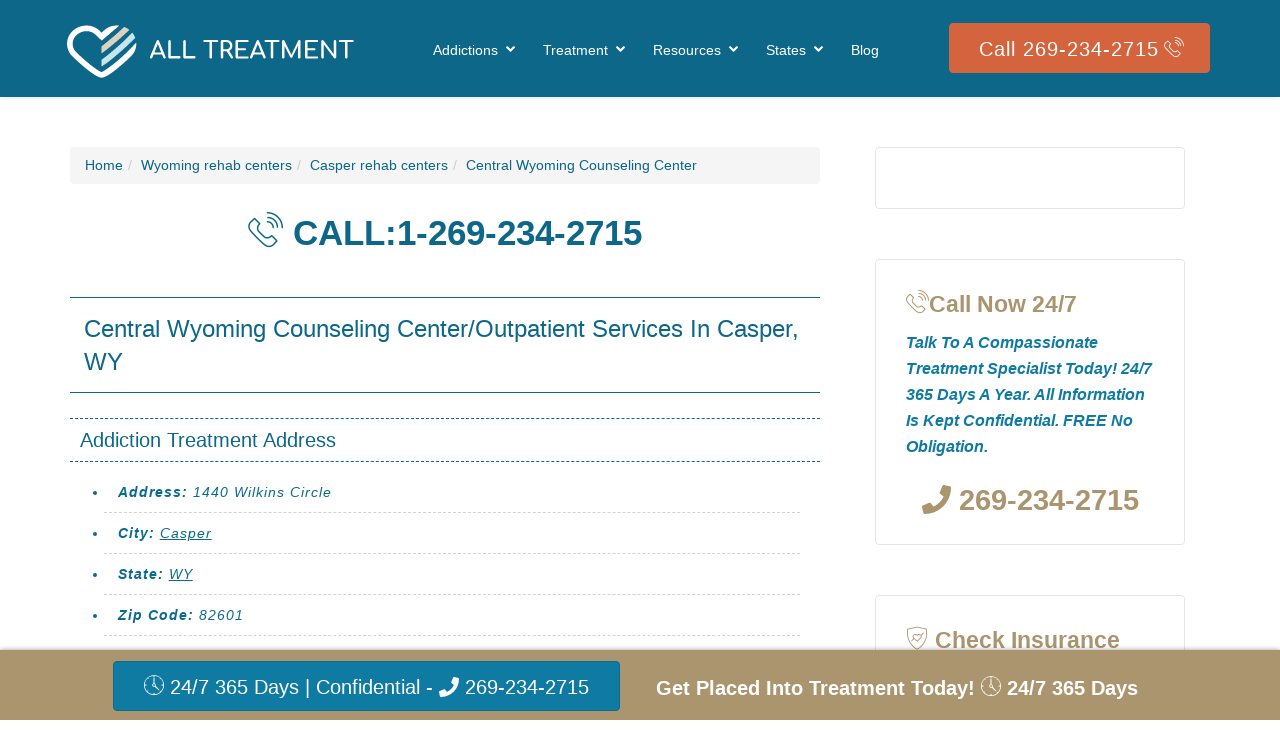

--- FILE ---
content_type: application/x-javascript
request_url: https://www.alltreatment.com/wp-content/plugins/ubermenu/assets/fontawesome/js/solid.min.js?ver=5.1.1
body_size: 176770
content:
/*!
 * Font Awesome Free 5.5.0 by @fontawesome - https://fontawesome.com
 * License - https://fontawesome.com/license/free (Icons: CC BY 4.0, Fonts: SIL OFL 1.1, Code: MIT License)
 */
!function(){"use strict";var c={};try{"undefined"!=typeof window&&(c=window)}catch(c){}var h=(c.navigator||{}).userAgent,l=void 0===h?"":h,v=c,z=(~l.indexOf("MSIE")||l.indexOf("Trident/"),"___FONT_AWESOME___"),s=function(){try{return!0}catch(c){return!1}}(),M=[1,2,3,4,5,6,7,8,9,10],m=M.concat([11,12,13,14,15,16,17,18,19,20]);["xs","sm","lg","fw","ul","li","border","pull-left","pull-right","spin","pulse","rotate-90","rotate-180","rotate-270","flip-horizontal","flip-vertical","stack","stack-1x","stack-2x","inverse","layers","layers-text","layers-counter"].concat(M.map(function(c){return c+"x"})).concat(m.map(function(c){return"w-"+c}));var H=v||{};H[z]||(H[z]={}),H[z].styles||(H[z].styles={}),H[z].hooks||(H[z].hooks={}),H[z].shims||(H[z].shims=[]);var V=H[z],a=Object.assign||function(c){for(var h=1;h<arguments.length;h++){var l=arguments[h];for(var v in l)Object.prototype.hasOwnProperty.call(l,v)&&(c[v]=l[v])}return c};var C={ad:[512,512,[],"f641","M157.52 272h36.96L176 218.78 157.52 272zM352 256c-13.23 0-24 10.77-24 24s10.77 24 24 24 24-10.77 24-24-10.77-24-24-24zM464 64H48C21.5 64 0 85.5 0 112v288c0 26.5 21.5 48 48 48h416c26.5 0 48-21.5 48-48V112c0-26.5-21.5-48-48-48zM250.58 352h-16.94c-6.81 0-12.88-4.32-15.12-10.75L211.15 320h-70.29l-7.38 21.25A16 16 0 0 1 118.36 352h-16.94c-11.01 0-18.73-10.85-15.12-21.25L140 176.12A23.995 23.995 0 0 1 162.67 160h26.66A23.99 23.99 0 0 1 212 176.13l53.69 154.62c3.61 10.4-4.11 21.25-15.11 21.25zM424 336c0 8.84-7.16 16-16 16h-16c-4.85 0-9.04-2.27-11.98-5.68-8.62 3.66-18.09 5.68-28.02 5.68-39.7 0-72-32.3-72-72s32.3-72 72-72c8.46 0 16.46 1.73 24 4.42V176c0-8.84 7.16-16 16-16h16c8.84 0 16 7.16 16 16v160z"],"address-book":[448,512,[],"f2b9","M436 160c6.6 0 12-5.4 12-12v-40c0-6.6-5.4-12-12-12h-20V48c0-26.5-21.5-48-48-48H48C21.5 0 0 21.5 0 48v416c0 26.5 21.5 48 48 48h320c26.5 0 48-21.5 48-48v-48h20c6.6 0 12-5.4 12-12v-40c0-6.6-5.4-12-12-12h-20v-64h20c6.6 0 12-5.4 12-12v-40c0-6.6-5.4-12-12-12h-20v-64h20zm-228-32c35.3 0 64 28.7 64 64s-28.7 64-64 64-64-28.7-64-64 28.7-64 64-64zm112 236.8c0 10.6-10 19.2-22.4 19.2H118.4C106 384 96 375.4 96 364.8v-19.2c0-31.8 30.1-57.6 67.2-57.6h5c12.3 5.1 25.7 8 39.8 8s27.6-2.9 39.8-8h5c37.1 0 67.2 25.8 67.2 57.6v19.2z"],"address-card":[576,512,[],"f2bb","M528 32H48C21.5 32 0 53.5 0 80v352c0 26.5 21.5 48 48 48h480c26.5 0 48-21.5 48-48V80c0-26.5-21.5-48-48-48zm-352 96c35.3 0 64 28.7 64 64s-28.7 64-64 64-64-28.7-64-64 28.7-64 64-64zm112 236.8c0 10.6-10 19.2-22.4 19.2H86.4C74 384 64 375.4 64 364.8v-19.2c0-31.8 30.1-57.6 67.2-57.6h5c12.3 5.1 25.7 8 39.8 8s27.6-2.9 39.8-8h5c37.1 0 67.2 25.8 67.2 57.6v19.2zM512 312c0 4.4-3.6 8-8 8H360c-4.4 0-8-3.6-8-8v-16c0-4.4 3.6-8 8-8h144c4.4 0 8 3.6 8 8v16zm0-64c0 4.4-3.6 8-8 8H360c-4.4 0-8-3.6-8-8v-16c0-4.4 3.6-8 8-8h144c4.4 0 8 3.6 8 8v16zm0-64c0 4.4-3.6 8-8 8H360c-4.4 0-8-3.6-8-8v-16c0-4.4 3.6-8 8-8h144c4.4 0 8 3.6 8 8v16z"],adjust:[512,512,[],"f042","M8 256c0 136.966 111.033 248 248 248s248-111.034 248-248S392.966 8 256 8 8 119.033 8 256zm248 184V72c101.705 0 184 82.311 184 184 0 101.705-82.311 184-184 184z"],"air-freshener":[384,512,[],"f5d0","M378.94 321.41L284.7 224h49.22c15.3 0 23.66-16.6 13.86-27.53L234.45 69.96c3.43-6.61 5.55-14 5.55-21.96 0-26.51-21.49-48-48-48s-48 21.49-48 48c0 7.96 2.12 15.35 5.55 21.96L36.22 196.47C26.42 207.4 34.78 224 50.08 224H99.3L5.06 321.41C-6.69 333.56 3.34 352 21.7 352H160v32H48c-8.84 0-16 7.16-16 16v96c0 8.84 7.16 16 16 16h288c8.84 0 16-7.16 16-16v-96c0-8.84-7.16-16-16-16H224v-32h138.3c18.36 0 28.39-18.44 16.64-30.59zM192 31.98c8.85 0 16.02 7.17 16.02 16.02 0 8.84-7.17 16.02-16.02 16.02S175.98 56.84 175.98 48c0-8.85 7.17-16.02 16.02-16.02zM304 432v32H80v-32h224z"],"align-center":[448,512,[],"f037","M352 44v40c0 8.837-7.163 16-16 16H112c-8.837 0-16-7.163-16-16V44c0-8.837 7.163-16 16-16h224c8.837 0 16 7.163 16 16zM16 228h416c8.837 0 16-7.163 16-16v-40c0-8.837-7.163-16-16-16H16c-8.837 0-16 7.163-16 16v40c0 8.837 7.163 16 16 16zm0 256h416c8.837 0 16-7.163 16-16v-40c0-8.837-7.163-16-16-16H16c-8.837 0-16 7.163-16 16v40c0 8.837 7.163 16 16 16zm320-200H112c-8.837 0-16 7.163-16 16v40c0 8.837 7.163 16 16 16h224c8.837 0 16-7.163 16-16v-40c0-8.837-7.163-16-16-16z"],"align-justify":[448,512,[],"f039","M0 84V44c0-8.837 7.163-16 16-16h416c8.837 0 16 7.163 16 16v40c0 8.837-7.163 16-16 16H16c-8.837 0-16-7.163-16-16zm16 144h416c8.837 0 16-7.163 16-16v-40c0-8.837-7.163-16-16-16H16c-8.837 0-16 7.163-16 16v40c0 8.837 7.163 16 16 16zm0 256h416c8.837 0 16-7.163 16-16v-40c0-8.837-7.163-16-16-16H16c-8.837 0-16 7.163-16 16v40c0 8.837 7.163 16 16 16zm0-128h416c8.837 0 16-7.163 16-16v-40c0-8.837-7.163-16-16-16H16c-8.837 0-16 7.163-16 16v40c0 8.837 7.163 16 16 16z"],"align-left":[448,512,[],"f036","M288 44v40c0 8.837-7.163 16-16 16H16c-8.837 0-16-7.163-16-16V44c0-8.837 7.163-16 16-16h256c8.837 0 16 7.163 16 16zM0 172v40c0 8.837 7.163 16 16 16h416c8.837 0 16-7.163 16-16v-40c0-8.837-7.163-16-16-16H16c-8.837 0-16 7.163-16 16zm16 312h416c8.837 0 16-7.163 16-16v-40c0-8.837-7.163-16-16-16H16c-8.837 0-16 7.163-16 16v40c0 8.837 7.163 16 16 16zm256-200H16c-8.837 0-16 7.163-16 16v40c0 8.837 7.163 16 16 16h256c8.837 0 16-7.163 16-16v-40c0-8.837-7.163-16-16-16z"],"align-right":[448,512,[],"f038","M160 84V44c0-8.837 7.163-16 16-16h256c8.837 0 16 7.163 16 16v40c0 8.837-7.163 16-16 16H176c-8.837 0-16-7.163-16-16zM16 228h416c8.837 0 16-7.163 16-16v-40c0-8.837-7.163-16-16-16H16c-8.837 0-16 7.163-16 16v40c0 8.837 7.163 16 16 16zm0 256h416c8.837 0 16-7.163 16-16v-40c0-8.837-7.163-16-16-16H16c-8.837 0-16 7.163-16 16v40c0 8.837 7.163 16 16 16zm160-128h256c8.837 0 16-7.163 16-16v-40c0-8.837-7.163-16-16-16H176c-8.837 0-16 7.163-16 16v40c0 8.837 7.163 16 16 16z"],allergies:[448,512,[],"f461","M416 112c-17.6 0-32 14.4-32 32v72c0 4.4-3.6 8-8 8h-16c-4.4 0-8-3.6-8-8V64c0-17.6-14.4-32-32-32s-32 14.4-32 32v152c0 4.4-3.6 8-8 8h-16c-4.4 0-8-3.6-8-8V32c0-17.6-14.4-32-32-32s-32 14.4-32 32v184c0 4.4-3.6 8-8 8h-16c-4.4 0-8-3.6-8-8V64c0-17.6-14.4-32-32-32S96 46.4 96 64v241l-23.6-32.5c-13-17.9-38-21.8-55.9-8.8s-21.8 38-8.8 55.9l125.6 172.7c9 12.4 23.5 19.8 38.8 19.8h197.6c22.3 0 41.6-15.3 46.7-37l26.5-112.7c3.2-13.7 4.9-28.3 5.1-42.3V144c0-17.6-14.4-32-32-32zM176 416c-8.8 0-16-7.2-16-16s7.2-16 16-16 16 7.2 16 16-7.2 16-16 16zm0-96c-8.8 0-16-7.2-16-16s7.2-16 16-16 16 7.2 16 16-7.2 16-16 16zm64 128c-8.8 0-16-7.2-16-16s7.2-16 16-16 16 7.2 16 16-7.2 16-16 16zm0-96c-8.8 0-16-7.2-16-16s7.2-16 16-16 16 7.2 16 16-7.2 16-16 16zm64 32c-8.8 0-16-7.2-16-16s7.2-16 16-16 16 7.2 16 16-7.2 16-16 16zm32 64c-8.8 0-16-7.2-16-16s7.2-16 16-16 16 7.2 16 16-7.2 16-16 16zm32-128c-8.8 0-16-7.2-16-16s7.2-16 16-16 16 7.2 16 16-7.2 16-16 16z"],ambulance:[640,512,[],"f0f9","M624 352h-16V243.9c0-12.7-5.1-24.9-14.1-33.9L494 110.1c-9-9-21.2-14.1-33.9-14.1H416V48c0-26.5-21.5-48-48-48H48C21.5 0 0 21.5 0 48v320c0 26.5 21.5 48 48 48h16c0 53 43 96 96 96s96-43 96-96h128c0 53 43 96 96 96s96-43 96-96h48c8.8 0 16-7.2 16-16v-32c0-8.8-7.2-16-16-16zM160 464c-26.5 0-48-21.5-48-48s21.5-48 48-48 48 21.5 48 48-21.5 48-48 48zm144-248c0 4.4-3.6 8-8 8h-56v56c0 4.4-3.6 8-8 8h-48c-4.4 0-8-3.6-8-8v-56h-56c-4.4 0-8-3.6-8-8v-48c0-4.4 3.6-8 8-8h56v-56c0-4.4 3.6-8 8-8h48c4.4 0 8 3.6 8 8v56h56c4.4 0 8 3.6 8 8v48zm176 248c-26.5 0-48-21.5-48-48s21.5-48 48-48 48 21.5 48 48-21.5 48-48 48zm80-208H416V144h44.1l99.9 99.9V256z"],"american-sign-language-interpreting":[640,512,[],"f2a3","M290.547 189.039c-20.295-10.149-44.147-11.199-64.739-3.89 42.606 0 71.208 20.475 85.578 50.576 8.576 17.899-5.148 38.071-23.617 38.071 18.429 0 32.211 20.136 23.617 38.071-14.725 30.846-46.123 50.854-80.298 50.854-.557 0-94.471-8.615-94.471-8.615l-66.406 33.347c-9.384 4.693-19.815.379-23.895-7.781L1.86 290.747c-4.167-8.615-1.111-18.897 6.946-23.621l58.072-33.069L108 159.861c6.39-57.245 34.731-109.767 79.743-146.726 11.391-9.448 28.341-7.781 37.51 3.613 9.446 11.394 7.78 28.067-3.612 37.516-12.503 10.559-23.618 22.509-32.509 35.57 21.672-14.729 46.679-24.732 74.186-28.067 14.725-1.945 28.063 8.336 29.73 23.065 1.945 14.728-8.336 28.067-23.062 29.734-16.116 1.945-31.12 7.503-44.178 15.284 26.114-5.713 58.712-3.138 88.079 11.115 13.336 6.669 18.893 22.509 12.224 35.848-6.389 13.06-22.504 18.617-35.564 12.226zm-27.229 69.472c-6.112-12.505-18.338-20.286-32.231-20.286a35.46 35.46 0 0 0-35.565 35.57c0 21.428 17.808 35.57 35.565 35.57 13.893 0 26.119-7.781 32.231-20.286 4.446-9.449 13.614-15.006 23.339-15.284-9.725-.277-18.893-5.835-23.339-15.284zm374.821-37.237c4.168 8.615 1.111 18.897-6.946 23.621l-58.071 33.069L532 352.16c-6.39 57.245-34.731 109.767-79.743 146.726-10.932 9.112-27.799 8.144-37.51-3.613-9.446-11.394-7.78-28.067 3.613-37.516 12.503-10.559 23.617-22.509 32.508-35.57-21.672 14.729-46.679 24.732-74.186 28.067-10.021 2.506-27.552-5.643-29.73-23.065-1.945-14.728 8.336-28.067 23.062-29.734 16.116-1.946 31.12-7.503 44.178-15.284-26.114 5.713-58.712 3.138-88.079-11.115-13.336-6.669-18.893-22.509-12.224-35.848 6.389-13.061 22.505-18.619 35.565-12.227 20.295 10.149 44.147 11.199 64.739 3.89-42.606 0-71.208-20.475-85.578-50.576-8.576-17.899 5.148-38.071 23.617-38.071-18.429 0-32.211-20.136-23.617-38.071 14.033-29.396 44.039-50.887 81.966-50.854l92.803 8.615 66.406-33.347c9.408-4.704 19.828-.354 23.894 7.781l44.455 88.926zm-229.227-18.618c-13.893 0-26.119 7.781-32.231 20.286-4.446 9.449-13.614 15.006-23.339 15.284 9.725.278 18.893 5.836 23.339 15.284 6.112 12.505 18.338 20.286 32.231 20.286a35.46 35.46 0 0 0 35.565-35.57c0-21.429-17.808-35.57-35.565-35.57z"],anchor:[576,512,[],"f13d","M12.971 352h32.394C67.172 454.735 181.944 512 288 512c106.229 0 220.853-57.38 242.635-160h32.394c10.691 0 16.045-12.926 8.485-20.485l-67.029-67.029c-4.686-4.686-12.284-4.686-16.971 0l-67.029 67.029c-7.56 7.56-2.206 20.485 8.485 20.485h35.146c-20.29 54.317-84.963 86.588-144.117 94.015V256h52c6.627 0 12-5.373 12-12v-40c0-6.627-5.373-12-12-12h-52v-5.47c37.281-13.178 63.995-48.725 64-90.518C384.005 43.772 341.605.738 289.37.01 235.723-.739 192 42.525 192 96c0 41.798 26.716 77.35 64 90.53V192h-52c-6.627 0-12 5.373-12 12v40c0 6.627 5.373 12 12 12h52v190.015c-58.936-7.399-123.82-39.679-144.117-94.015h35.146c10.691 0 16.045-12.926 8.485-20.485l-67.029-67.029c-4.686-4.686-12.284-4.686-16.971 0L4.485 331.515C-3.074 339.074 2.28 352 12.971 352zM288 64c17.645 0 32 14.355 32 32s-14.355 32-32 32-32-14.355-32-32 14.355-32 32-32z"],"angle-double-down":[320,512,[],"f103","M143 256.3L7 120.3c-9.4-9.4-9.4-24.6 0-33.9l22.6-22.6c9.4-9.4 24.6-9.4 33.9 0l96.4 96.4 96.4-96.4c9.4-9.4 24.6-9.4 33.9 0L313 86.3c9.4 9.4 9.4 24.6 0 33.9l-136 136c-9.4 9.5-24.6 9.5-34 .1zm34 192l136-136c9.4-9.4 9.4-24.6 0-33.9l-22.6-22.6c-9.4-9.4-24.6-9.4-33.9 0L160 352.1l-96.4-96.4c-9.4-9.4-24.6-9.4-33.9 0L7 278.3c-9.4 9.4-9.4 24.6 0 33.9l136 136c9.4 9.5 24.6 9.5 34 .1z"],"angle-double-left":[448,512,[],"f100","M223.7 239l136-136c9.4-9.4 24.6-9.4 33.9 0l22.6 22.6c9.4 9.4 9.4 24.6 0 33.9L319.9 256l96.4 96.4c9.4 9.4 9.4 24.6 0 33.9L393.7 409c-9.4 9.4-24.6 9.4-33.9 0l-136-136c-9.5-9.4-9.5-24.6-.1-34zm-192 34l136 136c9.4 9.4 24.6 9.4 33.9 0l22.6-22.6c9.4-9.4 9.4-24.6 0-33.9L127.9 256l96.4-96.4c9.4-9.4 9.4-24.6 0-33.9L201.7 103c-9.4-9.4-24.6-9.4-33.9 0l-136 136c-9.5 9.4-9.5 24.6-.1 34z"],"angle-double-right":[448,512,[],"f101","M224.3 273l-136 136c-9.4 9.4-24.6 9.4-33.9 0l-22.6-22.6c-9.4-9.4-9.4-24.6 0-33.9l96.4-96.4-96.4-96.4c-9.4-9.4-9.4-24.6 0-33.9L54.3 103c9.4-9.4 24.6-9.4 33.9 0l136 136c9.5 9.4 9.5 24.6.1 34zm192-34l-136-136c-9.4-9.4-24.6-9.4-33.9 0l-22.6 22.6c-9.4 9.4-9.4 24.6 0 33.9l96.4 96.4-96.4 96.4c-9.4 9.4-9.4 24.6 0 33.9l22.6 22.6c9.4 9.4 24.6 9.4 33.9 0l136-136c9.4-9.2 9.4-24.4 0-33.8z"],"angle-double-up":[320,512,[],"f102","M177 255.7l136 136c9.4 9.4 9.4 24.6 0 33.9l-22.6 22.6c-9.4 9.4-24.6 9.4-33.9 0L160 351.9l-96.4 96.4c-9.4 9.4-24.6 9.4-33.9 0L7 425.7c-9.4-9.4-9.4-24.6 0-33.9l136-136c9.4-9.5 24.6-9.5 34-.1zm-34-192L7 199.7c-9.4 9.4-9.4 24.6 0 33.9l22.6 22.6c9.4 9.4 24.6 9.4 33.9 0l96.4-96.4 96.4 96.4c9.4 9.4 24.6 9.4 33.9 0l22.6-22.6c9.4-9.4 9.4-24.6 0-33.9l-136-136c-9.2-9.4-24.4-9.4-33.8 0z"],"angle-down":[320,512,[],"f107","M143 352.3L7 216.3c-9.4-9.4-9.4-24.6 0-33.9l22.6-22.6c9.4-9.4 24.6-9.4 33.9 0l96.4 96.4 96.4-96.4c9.4-9.4 24.6-9.4 33.9 0l22.6 22.6c9.4 9.4 9.4 24.6 0 33.9l-136 136c-9.2 9.4-24.4 9.4-33.8 0z"],"angle-left":[256,512,[],"f104","M31.7 239l136-136c9.4-9.4 24.6-9.4 33.9 0l22.6 22.6c9.4 9.4 9.4 24.6 0 33.9L127.9 256l96.4 96.4c9.4 9.4 9.4 24.6 0 33.9L201.7 409c-9.4 9.4-24.6 9.4-33.9 0l-136-136c-9.5-9.4-9.5-24.6-.1-34z"],"angle-right":[256,512,[],"f105","M224.3 273l-136 136c-9.4 9.4-24.6 9.4-33.9 0l-22.6-22.6c-9.4-9.4-9.4-24.6 0-33.9l96.4-96.4-96.4-96.4c-9.4-9.4-9.4-24.6 0-33.9L54.3 103c9.4-9.4 24.6-9.4 33.9 0l136 136c9.5 9.4 9.5 24.6.1 34z"],"angle-up":[320,512,[],"f106","M177 159.7l136 136c9.4 9.4 9.4 24.6 0 33.9l-22.6 22.6c-9.4 9.4-24.6 9.4-33.9 0L160 255.9l-96.4 96.4c-9.4 9.4-24.6 9.4-33.9 0L7 329.7c-9.4-9.4-9.4-24.6 0-33.9l136-136c9.4-9.5 24.6-9.5 34-.1z"],angry:[496,512,[],"f556","M248 8C111 8 0 119 0 256s111 248 248 248 248-111 248-248S385 8 248 8zM136 240c0-9.3 4.1-17.5 10.5-23.4l-31-9.3c-8.5-2.5-13.3-11.5-10.7-19.9 2.5-8.5 11.4-13.2 19.9-10.7l80 24c8.5 2.5 13.3 11.5 10.7 19.9-2.1 6.9-8.4 11.4-15.3 11.4-.5 0-1.1-.2-1.7-.2.7 2.7 1.7 5.3 1.7 8.2 0 17.7-14.3 32-32 32S136 257.7 136 240zm168 154.2c-27.8-33.4-84.2-33.4-112.1 0-13.5 16.3-38.2-4.2-24.6-20.5 20-24 49.4-37.8 80.6-37.8s60.6 13.8 80.6 37.8c13.8 16.5-11.1 36.6-24.5 20.5zm76.6-186.9l-31 9.3c6.3 5.8 10.5 14.1 10.5 23.4 0 17.7-14.3 32-32 32s-32-14.3-32-32c0-2.9.9-5.6 1.7-8.2-.6.1-1.1.2-1.7.2-6.9 0-13.2-4.5-15.3-11.4-2.5-8.5 2.3-17.4 10.7-19.9l80-24c8.4-2.5 17.4 2.3 19.9 10.7 2.5 8.5-2.3 17.4-10.8 19.9z"],ankh:[320,512,[],"f644","M296 256h-44.62C272.46 222.01 288 181.65 288 144 288 55.63 230.69 0 160 0S32 55.63 32 144c0 37.65 15.54 78.01 36.62 112H24c-13.25 0-24 10.74-24 24v32c0 13.25 10.75 24 24 24h96v152c0 13.25 10.75 24 24 24h32c13.25 0 24-10.75 24-24V336h96c13.25 0 24-10.75 24-24v-32c0-13.26-10.75-24-24-24zM160 80c29.61 0 48 24.52 48 64 0 34.66-27.14 78.14-48 100.87-20.86-22.72-48-66.21-48-100.87 0-39.48 18.39-64 48-64z"],"apple-alt":[448,512,[],"f5d1","M350.85 129c25.97 4.67 47.27 18.67 63.92 42 14.65 20.67 24.64 46.67 29.96 78 4.67 28.67 4.32 57.33-1 86-7.99 47.33-23.97 87-47.94 119-28.64 38.67-64.59 58-107.87 58-10.66 0-22.3-3.33-34.96-10-8.66-5.33-18.31-8-28.97-8s-20.3 2.67-28.97 8c-12.66 6.67-24.3 10-34.96 10-43.28 0-79.23-19.33-107.87-58-23.97-32-39.95-71.67-47.94-119-5.32-28.67-5.67-57.33-1-86 5.32-31.33 15.31-57.33 29.96-78 16.65-23.33 37.95-37.33 63.92-42 15.98-2.67 37.95-.33 65.92 7 23.97 6.67 44.28 14.67 60.93 24 16.65-9.33 36.96-17.33 60.93-24 27.98-7.33 49.96-9.67 65.94-7zm-54.94-41c-9.32 8.67-21.65 15-36.96 19-10.66 3.33-22.3 5-34.96 5l-14.98-1c-1.33-9.33-1.33-20 0-32 2.67-24 10.32-42.33 22.97-55 9.32-8.67 21.65-15 36.96-19 10.66-3.33 22.3-5 34.96-5l14.98 1 1 15c0 12.67-1.67 24.33-4.99 35-3.99 15.33-10.31 27.67-18.98 37z"],archive:[512,512,[],"f187","M32 448c0 17.7 14.3 32 32 32h384c17.7 0 32-14.3 32-32V160H32v288zm160-212c0-6.6 5.4-12 12-12h104c6.6 0 12 5.4 12 12v8c0 6.6-5.4 12-12 12H204c-6.6 0-12-5.4-12-12v-8zM480 32H32C14.3 32 0 46.3 0 64v48c0 8.8 7.2 16 16 16h480c8.8 0 16-7.2 16-16V64c0-17.7-14.3-32-32-32z"],archway:[576,512,[],"f557","M560 448h-16V96H32v352H16.02c-8.84 0-16 7.16-16 16v32c0 8.84 7.16 16 16 16H176c8.84 0 16-7.16 16-16V320c0-53.02 42.98-96 96-96s96 42.98 96 96l.02 160v16c0 8.84 7.16 16 16 16H560c8.84 0 16-7.16 16-16v-32c0-8.84-7.16-16-16-16zm0-448H16C7.16 0 0 7.16 0 16v32c0 8.84 7.16 16 16 16h544c8.84 0 16-7.16 16-16V16c0-8.84-7.16-16-16-16z"],"arrow-alt-circle-down":[512,512,[],"f358","M504 256c0 137-111 248-248 248S8 393 8 256 119 8 256 8s248 111 248 248zM212 140v116h-70.9c-10.7 0-16.1 13-8.5 20.5l114.9 114.3c4.7 4.7 12.2 4.7 16.9 0l114.9-114.3c7.6-7.6 2.2-20.5-8.5-20.5H300V140c0-6.6-5.4-12-12-12h-64c-6.6 0-12 5.4-12 12z"],"arrow-alt-circle-left":[512,512,[],"f359","M256 504C119 504 8 393 8 256S119 8 256 8s248 111 248 248-111 248-248 248zm116-292H256v-70.9c0-10.7-13-16.1-20.5-8.5L121.2 247.5c-4.7 4.7-4.7 12.2 0 16.9l114.3 114.9c7.6 7.6 20.5 2.2 20.5-8.5V300h116c6.6 0 12-5.4 12-12v-64c0-6.6-5.4-12-12-12z"],"arrow-alt-circle-right":[512,512,[],"f35a","M256 8c137 0 248 111 248 248S393 504 256 504 8 393 8 256 119 8 256 8zM140 300h116v70.9c0 10.7 13 16.1 20.5 8.5l114.3-114.9c4.7-4.7 4.7-12.2 0-16.9l-114.3-115c-7.6-7.6-20.5-2.2-20.5 8.5V212H140c-6.6 0-12 5.4-12 12v64c0 6.6 5.4 12 12 12z"],"arrow-alt-circle-up":[512,512,[],"f35b","M8 256C8 119 119 8 256 8s248 111 248 248-111 248-248 248S8 393 8 256zm292 116V256h70.9c10.7 0 16.1-13 8.5-20.5L264.5 121.2c-4.7-4.7-12.2-4.7-16.9 0l-115 114.3c-7.6 7.6-2.2 20.5 8.5 20.5H212v116c0 6.6 5.4 12 12 12h64c6.6 0 12-5.4 12-12z"],"arrow-circle-down":[512,512,[],"f0ab","M504 256c0 137-111 248-248 248S8 393 8 256 119 8 256 8s248 111 248 248zm-143.6-28.9L288 302.6V120c0-13.3-10.7-24-24-24h-16c-13.3 0-24 10.7-24 24v182.6l-72.4-75.5c-9.3-9.7-24.8-9.9-34.3-.4l-10.9 11c-9.4 9.4-9.4 24.6 0 33.9L239 404.3c9.4 9.4 24.6 9.4 33.9 0l132.7-132.7c9.4-9.4 9.4-24.6 0-33.9l-10.9-11c-9.5-9.5-25-9.3-34.3.4z"],"arrow-circle-left":[512,512,[],"f0a8","M256 504C119 504 8 393 8 256S119 8 256 8s248 111 248 248-111 248-248 248zm28.9-143.6L209.4 288H392c13.3 0 24-10.7 24-24v-16c0-13.3-10.7-24-24-24H209.4l75.5-72.4c9.7-9.3 9.9-24.8.4-34.3l-11-10.9c-9.4-9.4-24.6-9.4-33.9 0L107.7 239c-9.4 9.4-9.4 24.6 0 33.9l132.7 132.7c9.4 9.4 24.6 9.4 33.9 0l11-10.9c9.5-9.5 9.3-25-.4-34.3z"],"arrow-circle-right":[512,512,[],"f0a9","M256 8c137 0 248 111 248 248S393 504 256 504 8 393 8 256 119 8 256 8zm-28.9 143.6l75.5 72.4H120c-13.3 0-24 10.7-24 24v16c0 13.3 10.7 24 24 24h182.6l-75.5 72.4c-9.7 9.3-9.9 24.8-.4 34.3l11 10.9c9.4 9.4 24.6 9.4 33.9 0L404.3 273c9.4-9.4 9.4-24.6 0-33.9L271.6 106.3c-9.4-9.4-24.6-9.4-33.9 0l-11 10.9c-9.5 9.6-9.3 25.1.4 34.4z"],"arrow-circle-up":[512,512,[],"f0aa","M8 256C8 119 119 8 256 8s248 111 248 248-111 248-248 248S8 393 8 256zm143.6 28.9l72.4-75.5V392c0 13.3 10.7 24 24 24h16c13.3 0 24-10.7 24-24V209.4l72.4 75.5c9.3 9.7 24.8 9.9 34.3.4l10.9-11c9.4-9.4 9.4-24.6 0-33.9L273 107.7c-9.4-9.4-24.6-9.4-33.9 0L106.3 240.4c-9.4 9.4-9.4 24.6 0 33.9l10.9 11c9.6 9.5 25.1 9.3 34.4-.4z"],"arrow-down":[448,512,[],"f063","M413.1 222.5l22.2 22.2c9.4 9.4 9.4 24.6 0 33.9L241 473c-9.4 9.4-24.6 9.4-33.9 0L12.7 278.6c-9.4-9.4-9.4-24.6 0-33.9l22.2-22.2c9.5-9.5 25-9.3 34.3.4L184 343.4V56c0-13.3 10.7-24 24-24h32c13.3 0 24 10.7 24 24v287.4l114.8-120.5c9.3-9.8 24.8-10 34.3-.4z"],"arrow-left":[448,512,[],"f060","M257.5 445.1l-22.2 22.2c-9.4 9.4-24.6 9.4-33.9 0L7 273c-9.4-9.4-9.4-24.6 0-33.9L201.4 44.7c9.4-9.4 24.6-9.4 33.9 0l22.2 22.2c9.5 9.5 9.3 25-.4 34.3L136.6 216H424c13.3 0 24 10.7 24 24v32c0 13.3-10.7 24-24 24H136.6l120.5 114.8c9.8 9.3 10 24.8.4 34.3z"],"arrow-right":[448,512,[],"f061","M190.5 66.9l22.2-22.2c9.4-9.4 24.6-9.4 33.9 0L441 239c9.4 9.4 9.4 24.6 0 33.9L246.6 467.3c-9.4 9.4-24.6 9.4-33.9 0l-22.2-22.2c-9.5-9.5-9.3-25 .4-34.3L311.4 296H24c-13.3 0-24-10.7-24-24v-32c0-13.3 10.7-24 24-24h287.4L190.9 101.2c-9.8-9.3-10-24.8-.4-34.3z"],"arrow-up":[448,512,[],"f062","M34.9 289.5l-22.2-22.2c-9.4-9.4-9.4-24.6 0-33.9L207 39c9.4-9.4 24.6-9.4 33.9 0l194.3 194.3c9.4 9.4 9.4 24.6 0 33.9L413 289.4c-9.5 9.5-25 9.3-34.3-.4L264 168.6V456c0 13.3-10.7 24-24 24h-32c-13.3 0-24-10.7-24-24V168.6L69.2 289.1c-9.3 9.8-24.8 10-34.3.4z"],"arrows-alt":[512,512,[],"f0b2","M352.201 425.775l-79.196 79.196c-9.373 9.373-24.568 9.373-33.941 0l-79.196-79.196c-15.119-15.119-4.411-40.971 16.971-40.97h51.162L228 284H127.196v51.162c0 21.382-25.851 32.09-40.971 16.971L7.029 272.937c-9.373-9.373-9.373-24.569 0-33.941L86.225 159.8c15.119-15.119 40.971-4.411 40.971 16.971V228H228V127.196h-51.23c-21.382 0-32.09-25.851-16.971-40.971l79.196-79.196c9.373-9.373 24.568-9.373 33.941 0l79.196 79.196c15.119 15.119 4.411 40.971-16.971 40.971h-51.162V228h100.804v-51.162c0-21.382 25.851-32.09 40.97-16.971l79.196 79.196c9.373 9.373 9.373 24.569 0 33.941L425.773 352.2c-15.119 15.119-40.971 4.411-40.97-16.971V284H284v100.804h51.23c21.382 0 32.09 25.851 16.971 40.971z"],"arrows-alt-h":[512,512,[],"f337","M377.941 169.941V216H134.059v-46.059c0-21.382-25.851-32.09-40.971-16.971L7.029 239.029c-9.373 9.373-9.373 24.568 0 33.941l86.059 86.059c15.119 15.119 40.971 4.411 40.971-16.971V296h243.882v46.059c0 21.382 25.851 32.09 40.971 16.971l86.059-86.059c9.373-9.373 9.373-24.568 0-33.941l-86.059-86.059c-15.119-15.12-40.971-4.412-40.971 16.97z"],"arrows-alt-v":[256,512,[],"f338","M214.059 377.941H168V134.059h46.059c21.382 0 32.09-25.851 16.971-40.971L144.971 7.029c-9.373-9.373-24.568-9.373-33.941 0L24.971 93.088c-15.119 15.119-4.411 40.971 16.971 40.971H88v243.882H41.941c-21.382 0-32.09 25.851-16.971 40.971l86.059 86.059c9.373 9.373 24.568 9.373 33.941 0l86.059-86.059c15.12-15.119 4.412-40.971-16.97-40.971z"],"assistive-listening-systems":[512,512,[],"f2a2","M216 260c0 15.464-12.536 28-28 28s-28-12.536-28-28c0-44.112 35.888-80 80-80s80 35.888 80 80c0 15.464-12.536 28-28 28s-28-12.536-28-28c0-13.234-10.767-24-24-24s-24 10.766-24 24zm24-176c-97.047 0-176 78.953-176 176 0 15.464 12.536 28 28 28s28-12.536 28-28c0-66.168 53.832-120 120-120s120 53.832 120 120c0 75.164-71.009 70.311-71.997 143.622L288 404c0 28.673-23.327 52-52 52-15.464 0-28 12.536-28 28s12.536 28 28 28c59.475 0 107.876-48.328 108-107.774.595-34.428 72-48.24 72-144.226 0-97.047-78.953-176-176-176zm-80 236c-17.673 0-32 14.327-32 32s14.327 32 32 32 32-14.327 32-32-14.327-32-32-32zM32 448c-17.673 0-32 14.327-32 32s14.327 32 32 32 32-14.327 32-32-14.327-32-32-32zm480-187.993c0-1.518-.012-3.025-.045-4.531C510.076 140.525 436.157 38.47 327.994 1.511c-14.633-4.998-30.549 2.809-35.55 17.442-5 14.633 2.81 30.549 17.442 35.55 85.906 29.354 144.61 110.513 146.077 201.953l.003.188c.026 1.118.033 2.236.033 3.363 0 15.464 12.536 28 28 28s28.001-12.536 28.001-28zM152.971 439.029l-80-80L39.03 392.97l80 80 33.941-33.941z"],asterisk:[512,512,[],"f069","M478.21 334.093L336 256l142.21-78.093c11.795-6.477 15.961-21.384 9.232-33.037l-19.48-33.741c-6.728-11.653-21.72-15.499-33.227-8.523L296 186.718l3.475-162.204C299.763 11.061 288.937 0 275.48 0h-38.96c-13.456 0-24.283 11.061-23.994 24.514L216 186.718 77.265 102.607c-11.506-6.976-26.499-3.13-33.227 8.523l-19.48 33.741c-6.728 11.653-2.562 26.56 9.233 33.037L176 256 33.79 334.093c-11.795 6.477-15.961 21.384-9.232 33.037l19.48 33.741c6.728 11.653 21.721 15.499 33.227 8.523L216 325.282l-3.475 162.204C212.237 500.939 223.064 512 236.52 512h38.961c13.456 0 24.283-11.061 23.995-24.514L296 325.282l138.735 84.111c11.506 6.976 26.499 3.13 33.227-8.523l19.48-33.741c6.728-11.653 2.563-26.559-9.232-33.036z"],at:[512,512,[],"f1fa","M256 8C118.941 8 8 118.919 8 256c0 137.059 110.919 248 248 248 48.154 0 95.342-14.14 135.408-40.223 12.005-7.815 14.625-24.288 5.552-35.372l-10.177-12.433c-7.671-9.371-21.179-11.667-31.373-5.129C325.92 429.757 291.314 440 256 440c-101.458 0-184-82.542-184-184S154.542 72 256 72c100.139 0 184 57.619 184 160 0 38.786-21.093 79.742-58.17 83.693-17.349-.454-16.91-12.857-13.476-30.024l23.433-121.11C394.653 149.75 383.308 136 368.225 136h-44.981a13.518 13.518 0 0 0-13.432 11.993l-.01.092c-14.697-17.901-40.448-21.775-59.971-21.775-74.58 0-137.831 62.234-137.831 151.46 0 65.303 36.785 105.87 96 105.87 26.984 0 57.369-15.637 74.991-38.333 9.522 34.104 40.613 34.103 70.71 34.103C462.609 379.41 504 307.798 504 232 504 95.653 394.023 8 256 8zm-21.68 304.43c-22.249 0-36.07-15.623-36.07-40.771 0-44.993 30.779-72.729 58.63-72.729 22.292 0 35.601 15.241 35.601 40.77 0 45.061-33.875 72.73-58.161 72.73z"],atlas:[448,512,[],"f558","M318.38 208h-39.09c-1.49 27.03-6.54 51.35-14.21 70.41 27.71-13.24 48.02-39.19 53.3-70.41zm0-32c-5.29-31.22-25.59-57.17-53.3-70.41 7.68 19.06 12.72 43.38 14.21 70.41h39.09zM224 97.31c-7.69 7.45-20.77 34.42-23.43 78.69h46.87c-2.67-44.26-15.75-71.24-23.44-78.69zm-41.08 8.28c-27.71 13.24-48.02 39.19-53.3 70.41h39.09c1.49-27.03 6.53-51.35 14.21-70.41zm0 172.82c-7.68-19.06-12.72-43.38-14.21-70.41h-39.09c5.28 31.22 25.59 57.17 53.3 70.41zM247.43 208h-46.87c2.66 44.26 15.74 71.24 23.43 78.69 7.7-7.45 20.78-34.43 23.44-78.69zM448 358.4V25.6c0-16-9.6-25.6-25.6-25.6H96C41.6 0 0 41.6 0 96v320c0 54.4 41.6 96 96 96h326.4c12.8 0 25.6-9.6 25.6-25.6v-16c0-6.4-3.2-12.8-9.6-19.2-3.2-16-3.2-60.8 0-73.6 6.4-3.2 9.6-9.6 9.6-19.2zM224 64c70.69 0 128 57.31 128 128s-57.31 128-128 128S96 262.69 96 192 153.31 64 224 64zm160 384H96c-19.2 0-32-12.8-32-32s16-32 32-32h288v64z"],atom:[448,512,[],"f5d2","M413.03 256c40.13-54.89 41.51-98.62 25.14-128-10.91-19.52-40.54-50.73-116.33-41.88C300.36 34.89 267.64 0 224 0s-76.36 34.89-97.84 86.12C50.43 77.34 20.73 108.48 9.83 128c-16.38 29.4-15 73.09 25.14 128-40.13 54.89-41.51 98.62-25.14 128 29.21 52.34 101.68 43.58 116.33 41.88C147.63 477.1 180.36 512 224 512s76.37-34.9 97.84-86.12c14.64 1.7 87.11 10.46 116.33-41.88 16.38-29.4 15-73.09-25.14-128zM63.38 352c-4.03-7.21-.19-24.8 14.95-48.29 6.96 6.53 14.2 12.89 21.87 19.18 1.71 13.71 4 27.08 6.76 40.08-24.56.89-39.89-4.37-43.58-10.97zm36.82-162.88c-7.66 6.29-14.9 12.65-21.87 19.18-15.13-23.5-18.97-41.09-14.95-48.3 3.41-6.14 16.39-11.47 37.92-11.47 1.71 0 3.87.3 5.69.37a472.191 472.191 0 0 0-6.79 40.22zM224 64c9.47 0 22.2 13.52 33.86 37.26-11.19 3.7-22.44 8-33.86 12.86-11.42-4.86-22.67-9.16-33.86-12.86C201.8 77.52 214.53 64 224 64zm0 384c-9.47 0-22.2-13.52-33.86-37.26 11.19-3.7 22.44-8 33.86-12.86 11.42 4.86 22.67 9.16 33.86 12.86C246.2 434.48 233.47 448 224 448zm62.5-157.33c-26.7 19.08-46.14 29.33-62.5 37.48-16.35-8.14-35.8-18.41-62.5-37.48-1.99-27.79-1.99-41.54 0-69.33 26.67-19.05 46.13-29.32 62.5-37.48 16.39 8.17 35.86 18.44 62.5 37.48 1.98 27.78 1.99 41.53 0 69.33zM384.62 352c-3.67 6.62-19 11.82-43.58 10.95 2.76-13 5.05-26.37 6.76-40.06 7.66-6.29 14.9-12.65 21.87-19.18 15.13 23.49 18.97 41.08 14.95 48.29zm-14.95-143.71c-6.96-6.53-14.2-12.89-21.87-19.18a473.535 473.535 0 0 0-6.79-40.22c1.82-.07 3.97-.37 5.69-.37 21.52 0 34.51 5.34 37.92 11.47 4.02 7.22.18 24.81-14.95 48.3zM224 224c-17.67 0-32 14.33-32 32s14.33 32 32 32 32-14.33 32-32-14.33-32-32-32z"],"audio-description":[512,512,[],"f29e","M162.925 238.709l8.822 30.655h-25.606l9.041-30.652c1.277-4.421 2.651-9.994 3.872-15.245 1.22 5.251 2.594 10.823 3.871 15.242zm166.474-32.099h-14.523v98.781h14.523c29.776 0 46.175-17.678 46.175-49.776 0-32.239-17.49-49.005-46.175-49.005zM512 112v288c0 26.51-21.49 48-48 48H48c-26.51 0-48-21.49-48-48V112c0-26.51 21.49-48 48-48h416c26.51 0 48 21.49 48 48zM245.459 336.139l-57.097-168A12.001 12.001 0 0 0 177 160h-35.894a12.001 12.001 0 0 0-11.362 8.139l-57.097 168C70.003 343.922 75.789 352 84.009 352h29.133a12 12 0 0 0 11.535-8.693l8.574-29.906h51.367l8.793 29.977A12 12 0 0 0 204.926 352h29.172c8.22 0 14.006-8.078 11.361-15.861zm184.701-80.525c0-58.977-37.919-95.614-98.96-95.614h-57.366c-6.627 0-12 5.373-12 12v168c0 6.627 5.373 12 12 12H331.2c61.041 0 98.96-36.933 98.96-96.386z"],award:[384,512,[],"f559","M97.12 362.63c-8.69-8.69-4.16-6.24-25.12-11.85-9.51-2.55-17.87-7.45-25.43-13.32L1.2 448.7c-4.39 10.77 3.81 22.47 15.43 22.03l52.69-2.01L105.56 507c8 8.44 22.04 5.81 26.43-4.96l52.05-127.62c-10.84 6.04-22.87 9.58-35.31 9.58-19.5 0-37.82-7.59-51.61-21.37zM382.8 448.7l-45.37-111.24c-7.56 5.88-15.92 10.77-25.43 13.32-21.07 5.64-16.45 3.18-25.12 11.85-13.79 13.78-32.12 21.37-51.62 21.37-12.44 0-24.47-3.55-35.31-9.58L252 502.04c4.39 10.77 18.44 13.4 26.43 4.96l36.25-38.28 52.69 2.01c11.62.44 19.82-11.27 15.43-22.03zM263 340c15.28-15.55 17.03-14.21 38.79-20.14 13.89-3.79 24.75-14.84 28.47-28.98 7.48-28.4 5.54-24.97 25.95-45.75 10.17-10.35 14.14-25.44 10.42-39.58-7.47-28.38-7.48-24.42 0-52.83 3.72-14.14-.25-29.23-10.42-39.58-20.41-20.78-18.47-17.36-25.95-45.75-3.72-14.14-14.58-25.19-28.47-28.98-27.88-7.61-24.52-5.62-44.95-26.41-10.17-10.35-25-14.4-38.89-10.61-27.87 7.6-23.98 7.61-51.9 0-13.89-3.79-28.72.25-38.89 10.61-20.41 20.78-17.05 18.8-44.94 26.41-13.89 3.79-24.75 14.84-28.47 28.98-7.47 28.39-5.54 24.97-25.95 45.75-10.17 10.35-14.15 25.44-10.42 39.58 7.47 28.36 7.48 24.4 0 52.82-3.72 14.14.25 29.23 10.42 39.59 20.41 20.78 18.47 17.35 25.95 45.75 3.72 14.14 14.58 25.19 28.47 28.98C104.6 325.96 106.27 325 121 340c13.23 13.47 33.84 15.88 49.74 5.82a39.676 39.676 0 0 1 42.53 0c15.89 10.06 36.5 7.65 49.73-5.82zM97.66 175.96c0-53.03 42.24-96.02 94.34-96.02s94.34 42.99 94.34 96.02-42.24 96.02-94.34 96.02-94.34-42.99-94.34-96.02z"],backspace:[640,512,[],"f55a","M576 64H205.26A63.97 63.97 0 0 0 160 82.75L9.37 233.37c-12.5 12.5-12.5 32.76 0 45.25L160 429.25c12 12 28.28 18.75 45.25 18.75H576c35.35 0 64-28.65 64-64V128c0-35.35-28.65-64-64-64zm-84.69 254.06c6.25 6.25 6.25 16.38 0 22.63l-22.62 22.62c-6.25 6.25-16.38 6.25-22.63 0L384 301.25l-62.06 62.06c-6.25 6.25-16.38 6.25-22.63 0l-22.62-22.62c-6.25-6.25-6.25-16.38 0-22.63L338.75 256l-62.06-62.06c-6.25-6.25-6.25-16.38 0-22.63l22.62-22.62c6.25-6.25 16.38-6.25 22.63 0L384 210.75l62.06-62.06c6.25-6.25 16.38-6.25 22.63 0l22.62 22.62c6.25 6.25 6.25 16.38 0 22.63L429.25 256l62.06 62.06z"],backward:[512,512,[],"f04a","M11.5 280.6l192 160c20.6 17.2 52.5 2.8 52.5-24.6V96c0-27.4-31.9-41.8-52.5-24.6l-192 160c-15.3 12.8-15.3 36.4 0 49.2zm256 0l192 160c20.6 17.2 52.5 2.8 52.5-24.6V96c0-27.4-31.9-41.8-52.5-24.6l-192 160c-15.3 12.8-15.3 36.4 0 49.2z"],"balance-scale":[640,512,[],"f24e","M256 336h-.02c0-16.18 1.34-8.73-85.05-181.51-17.65-35.29-68.19-35.36-85.87 0C-2.06 328.75.02 320.33.02 336H0c0 44.18 57.31 80 128 80s128-35.82 128-80zM128 176l72 144H56l72-144zm511.98 160c0-16.18 1.34-8.73-85.05-181.51-17.65-35.29-68.19-35.36-85.87 0-87.12 174.26-85.04 165.84-85.04 181.51H384c0 44.18 57.31 80 128 80s128-35.82 128-80h-.02zM440 320l72-144 72 144H440zm88 128H352V153.25c23.51-10.29 41.16-31.48 46.39-57.25H528c8.84 0 16-7.16 16-16V48c0-8.84-7.16-16-16-16H383.64C369.04 12.68 346.09 0 320 0s-49.04 12.68-63.64 32H112c-8.84 0-16 7.16-16 16v32c0 8.84 7.16 16 16 16h129.61c5.23 25.76 22.87 46.96 46.39 57.25V448H112c-8.84 0-16 7.16-16 16v32c0 8.84 7.16 16 16 16h416c8.84 0 16-7.16 16-16v-32c0-8.84-7.16-16-16-16z"],ban:[512,512,[],"f05e","M256 8C119.034 8 8 119.033 8 256s111.034 248 248 248 248-111.034 248-248S392.967 8 256 8zm130.108 117.892c65.448 65.448 70 165.481 20.677 235.637L150.47 105.216c70.204-49.356 170.226-44.735 235.638 20.676zM125.892 386.108c-65.448-65.448-70-165.481-20.677-235.637L361.53 406.784c-70.203 49.356-170.226 44.736-235.638-20.676z"],"band-aid":[640,512,[],"f462","M0 160v192c0 35.3 28.7 64 64 64h96V96H64c-35.3 0-64 28.7-64 64zm576-64h-96v320h96c35.3 0 64-28.7 64-64V160c0-35.3-28.7-64-64-64zM192 416h256V96H192v320zm176-232c13.3 0 24 10.7 24 24s-10.7 24-24 24-24-10.7-24-24 10.7-24 24-24zm0 96c13.3 0 24 10.7 24 24s-10.7 24-24 24-24-10.7-24-24 10.7-24 24-24zm-96-96c13.3 0 24 10.7 24 24s-10.7 24-24 24-24-10.7-24-24 10.7-24 24-24zm0 96c13.3 0 24 10.7 24 24s-10.7 24-24 24-24-10.7-24-24 10.7-24 24-24z"],barcode:[512,512,[],"f02a","M0 448V64h18v384H0zm26.857-.273V64H36v383.727h-9.143zm27.143 0V64h8.857v383.727H54zm44.857 0V64h8.857v383.727h-8.857zm36 0V64h17.714v383.727h-17.714zm44.857 0V64h8.857v383.727h-8.857zm18 0V64h8.857v383.727h-8.857zm18 0V64h8.857v383.727h-8.857zm35.715 0V64h18v383.727h-18zm44.857 0V64h18v383.727h-18zm35.999 0V64h18.001v383.727h-18.001zm36.001 0V64h18.001v383.727h-18.001zm26.857 0V64h18v383.727h-18zm45.143 0V64h26.857v383.727h-26.857zm35.714 0V64h9.143v383.727H476zm18 .273V64h18v384h-18z"],bars:[448,512,[],"f0c9","M16 132h416c8.837 0 16-7.163 16-16V76c0-8.837-7.163-16-16-16H16C7.163 60 0 67.163 0 76v40c0 8.837 7.163 16 16 16zm0 160h416c8.837 0 16-7.163 16-16v-40c0-8.837-7.163-16-16-16H16c-8.837 0-16 7.163-16 16v40c0 8.837 7.163 16 16 16zm0 160h416c8.837 0 16-7.163 16-16v-40c0-8.837-7.163-16-16-16H16c-8.837 0-16 7.163-16 16v40c0 8.837 7.163 16 16 16z"],"baseball-ball":[496,512,[],"f433","M368.5 363.9l28.8-13.9c11.1 22.9 26 43.2 44.1 60.9 34-42.5 54.5-96.3 54.5-154.9 0-58.5-20.4-112.2-54.2-154.6-17.8 17.3-32.6 37.1-43.6 59.5l-28.7-14.1c12.8-26 30-49 50.8-69C375.6 34.7 315 8 248 8 181.1 8 120.5 34.6 75.9 77.7c20.7 19.9 37.9 42.9 50.7 68.8l-28.7 14.1c-11-22.3-25.7-42.1-43.5-59.4C20.4 143.7 0 197.4 0 256c0 58.6 20.4 112.3 54.4 154.7 18.2-17.7 33.2-38 44.3-61l28.8 13.9c-12.9 26.7-30.3 50.3-51.5 70.7 44.5 43.1 105.1 69.7 172 69.7 66.8 0 127.3-26.5 171.9-69.5-21.1-20.4-38.5-43.9-51.4-70.6zm-228.3-32l-30.5-9.8c14.9-46.4 12.7-93.8-.6-134l30.4-10c15 45.6 18 99.9.7 153.8zm216.3-153.4l30.4 10c-13.2 40.1-15.5 87.5-.6 134l-30.5 9.8c-17.3-54-14.3-108.3.7-153.8z"],"basketball-ball":[496,512,[],"f434","M212.3 10.3c-43.8 6.3-86.2 24.1-122.2 53.8l77.4 77.4c27.8-35.8 43.3-81.2 44.8-131.2zM248 222L405.9 64.1c-42.4-35-93.6-53.5-145.5-56.1-1.2 63.9-21.5 122.3-58.7 167.7L248 222zM56.1 98.1c-29.7 36-47.5 78.4-53.8 122.2 50-1.5 95.5-17 131.2-44.8L56.1 98.1zm272.2 204.2c45.3-37.1 103.7-57.4 167.7-58.7-2.6-51.9-21.1-103.1-56.1-145.5L282 256l46.3 46.3zM248 290L90.1 447.9c42.4 34.9 93.6 53.5 145.5 56.1 1.3-64 21.6-122.4 58.7-167.7L248 290zm191.9 123.9c29.7-36 47.5-78.4 53.8-122.2-50.1 1.6-95.5 17.1-131.2 44.8l77.4 77.4zM167.7 209.7C122.3 246.9 63.9 267.3 0 268.4c2.6 51.9 21.1 103.1 56.1 145.5L214 256l-46.3-46.3zm116 292c43.8-6.3 86.2-24.1 122.2-53.8l-77.4-77.4c-27.7 35.7-43.2 81.2-44.8 131.2z"],bath:[512,512,[],"f2cd","M488 256H80V112c0-17.645 14.355-32 32-32 11.351 0 21.332 5.945 27.015 14.88-16.492 25.207-14.687 59.576 6.838 83.035-4.176 4.713-4.021 11.916.491 16.428l11.314 11.314c4.686 4.686 12.284 4.686 16.971 0l95.03-95.029c4.686-4.686 4.686-12.284 0-16.971l-11.314-11.314c-4.512-4.512-11.715-4.666-16.428-.491-17.949-16.469-42.294-21.429-64.178-15.365C163.281 45.667 139.212 32 112 32c-44.112 0-80 35.888-80 80v144h-8c-13.255 0-24 10.745-24 24v16c0 13.255 10.745 24 24 24h8v32c0 28.43 12.362 53.969 32 71.547V456c0 13.255 10.745 24 24 24h16c13.255 0 24-10.745 24-24v-8h256v8c0 13.255 10.745 24 24 24h16c13.255 0 24-10.745 24-24v-32.453c19.638-17.578 32-43.117 32-71.547v-32h8c13.255 0 24-10.745 24-24v-16c0-13.255-10.745-24-24-24z"],"battery-empty":[640,512,[],"f244","M544 160v64h32v64h-32v64H64V160h480m16-64H48c-26.51 0-48 21.49-48 48v224c0 26.51 21.49 48 48 48h512c26.51 0 48-21.49 48-48v-16h8c13.255 0 24-10.745 24-24V184c0-13.255-10.745-24-24-24h-8v-16c0-26.51-21.49-48-48-48z"],"battery-full":[640,512,[],"f240","M544 160v64h32v64h-32v64H64V160h480m16-64H48c-26.51 0-48 21.49-48 48v224c0 26.51 21.49 48 48 48h512c26.51 0 48-21.49 48-48v-16h8c13.255 0 24-10.745 24-24V184c0-13.255-10.745-24-24-24h-8v-16c0-26.51-21.49-48-48-48zm-48 96H96v128h416V192z"],"battery-half":[640,512,[],"f242","M544 160v64h32v64h-32v64H64V160h480m16-64H48c-26.51 0-48 21.49-48 48v224c0 26.51 21.49 48 48 48h512c26.51 0 48-21.49 48-48v-16h8c13.255 0 24-10.745 24-24V184c0-13.255-10.745-24-24-24h-8v-16c0-26.51-21.49-48-48-48zm-240 96H96v128h224V192z"],"battery-quarter":[640,512,[],"f243","M544 160v64h32v64h-32v64H64V160h480m16-64H48c-26.51 0-48 21.49-48 48v224c0 26.51 21.49 48 48 48h512c26.51 0 48-21.49 48-48v-16h8c13.255 0 24-10.745 24-24V184c0-13.255-10.745-24-24-24h-8v-16c0-26.51-21.49-48-48-48zm-336 96H96v128h128V192z"],"battery-three-quarters":[640,512,[],"f241","M544 160v64h32v64h-32v64H64V160h480m16-64H48c-26.51 0-48 21.49-48 48v224c0 26.51 21.49 48 48 48h512c26.51 0 48-21.49 48-48v-16h8c13.255 0 24-10.745 24-24V184c0-13.255-10.745-24-24-24h-8v-16c0-26.51-21.49-48-48-48zm-144 96H96v128h320V192z"],bed:[640,512,[],"f236","M176 256c44.11 0 80-35.89 80-80s-35.89-80-80-80-80 35.89-80 80 35.89 80 80 80zm352-128H304c-8.84 0-16 7.16-16 16v144H64V80c0-8.84-7.16-16-16-16H16C7.16 64 0 71.16 0 80v352c0 8.84 7.16 16 16 16h32c8.84 0 16-7.16 16-16v-48h512v48c0 8.84 7.16 16 16 16h32c8.84 0 16-7.16 16-16V240c0-61.86-50.14-112-112-112z"],beer:[448,512,[],"f0fc","M368 96h-48V56c0-13.255-10.745-24-24-24H24C10.745 32 0 42.745 0 56v400c0 13.255 10.745 24 24 24h272c13.255 0 24-10.745 24-24v-42.11l80.606-35.977C429.396 365.063 448 336.388 448 304.86V176c0-44.112-35.888-80-80-80zm16 208.86a16.018 16.018 0 0 1-9.479 14.611L320 343.805V160h48c8.822 0 16 7.178 16 16v128.86zM208 384c-8.836 0-16-7.164-16-16V144c0-8.836 7.164-16 16-16s16 7.164 16 16v224c0 8.836-7.164 16-16 16zm-96 0c-8.836 0-16-7.164-16-16V144c0-8.836 7.164-16 16-16s16 7.164 16 16v224c0 8.836-7.164 16-16 16z"],bell:[448,512,[],"f0f3","M224 512c35.32 0 63.97-28.65 63.97-64H160.03c0 35.35 28.65 64 63.97 64zm215.39-149.71c-19.32-20.76-55.47-51.99-55.47-154.29 0-77.7-54.48-139.9-127.94-155.16V32c0-17.67-14.32-32-31.98-32s-31.98 14.33-31.98 32v20.84C118.56 68.1 64.08 130.3 64.08 208c0 102.3-36.15 133.53-55.47 154.29-6 6.45-8.66 14.16-8.61 21.71.11 16.4 12.98 32 32.1 32h383.8c19.12 0 32-15.6 32.1-32 .05-7.55-2.61-15.27-8.61-21.71z"],"bell-slash":[640,512,[],"f1f6","M633.82 458.1l-90.62-70.05c.19-1.38.8-2.66.8-4.06.05-7.55-2.61-15.27-8.61-21.71-19.32-20.76-55.47-51.99-55.47-154.29 0-77.7-54.48-139.9-127.94-155.16V32c0-17.67-14.32-32-31.98-32s-31.98 14.33-31.98 32v20.84c-40.33 8.38-74.66 31.07-97.59 62.57L45.47 3.37C38.49-2.05 28.43-.8 23.01 6.18L3.37 31.45C-2.05 38.42-.8 48.47 6.18 53.9l588.35 454.73c6.98 5.43 17.03 4.17 22.46-2.81l19.64-25.27c5.42-6.97 4.17-17.02-2.81-22.45zM157.23 251.54c-8.61 67.96-36.41 93.33-52.62 110.75-6 6.45-8.66 14.16-8.61 21.71.11 16.4 12.98 32 32.1 32h241.92L157.23 251.54zM320 512c35.32 0 63.97-28.65 63.97-64H256.03c0 35.35 28.65 64 63.97 64z"],"bezier-curve":[640,512,[],"f55b","M368 32h-96c-17.67 0-32 14.33-32 32v96c0 17.67 14.33 32 32 32h96c17.67 0 32-14.33 32-32V64c0-17.67-14.33-32-32-32zM208 88h-84.75C113.75 64.56 90.84 48 64 48 28.66 48 0 76.65 0 112s28.66 64 64 64c26.84 0 49.75-16.56 59.25-40h79.73c-55.37 32.52-95.86 87.32-109.54 152h49.4c11.3-41.61 36.77-77.21 71.04-101.56-3.7-8.08-5.88-16.99-5.88-26.44V88zm-48 232H64c-17.67 0-32 14.33-32 32v96c0 17.67 14.33 32 32 32h96c17.67 0 32-14.33 32-32v-96c0-17.67-14.33-32-32-32zM576 48c-26.84 0-49.75 16.56-59.25 40H432v72c0 9.45-2.19 18.36-5.88 26.44 34.27 24.35 59.74 59.95 71.04 101.56h49.4c-13.68-64.68-54.17-119.48-109.54-152h79.73c9.5 23.44 32.41 40 59.25 40 35.34 0 64-28.65 64-64s-28.66-64-64-64zm0 272h-96c-17.67 0-32 14.33-32 32v96c0 17.67 14.33 32 32 32h96c17.67 0 32-14.33 32-32v-96c0-17.67-14.33-32-32-32z"],bible:[448,512,[],"f647","M448 358.4V25.6c0-16-9.6-25.6-25.6-25.6H96C41.6 0 0 41.6 0 96v320c0 54.4 41.6 96 96 96h326.4c12.8 0 25.6-9.6 25.6-25.6v-16c0-6.4-3.2-12.8-9.6-19.2-3.2-16-3.2-60.8 0-73.6 6.4-3.2 9.6-9.6 9.6-19.2zM144 144c0-8.84 7.16-16 16-16h48V80c0-8.84 7.16-16 16-16h32c8.84 0 16 7.16 16 16v48h48c8.84 0 16 7.16 16 16v32c0 8.84-7.16 16-16 16h-48v112c0 8.84-7.16 16-16 16h-32c-8.84 0-16-7.16-16-16V192h-48c-8.84 0-16-7.16-16-16v-32zm236.8 304H96c-19.2 0-32-12.8-32-32s16-32 32-32h284.8v64z"],bicycle:[640,512,[],"f206","M512.509 192.001c-16.373-.064-32.03 2.955-46.436 8.495l-77.68-125.153A24 24 0 0 0 368.001 64h-64c-8.837 0-16 7.163-16 16v16c0 8.837 7.163 16 16 16h50.649l14.896 24H256.002v-16c0-8.837-7.163-16-16-16h-87.459c-13.441 0-24.777 10.999-24.536 24.437.232 13.044 10.876 23.563 23.995 23.563h48.726l-29.417 47.52c-13.433-4.83-27.904-7.483-42.992-7.52C58.094 191.83.412 249.012.002 319.236-.413 390.279 57.055 448 128.002 448c59.642 0 109.758-40.793 123.967-96h52.033a24 24 0 0 0 20.406-11.367L410.37 201.77l14.938 24.067c-25.455 23.448-41.385 57.081-41.307 94.437.145 68.833 57.899 127.051 126.729 127.719 70.606.685 128.181-55.803 129.255-125.996 1.086-70.941-56.526-129.72-127.476-129.996zM186.75 265.772c9.727 10.529 16.673 23.661 19.642 38.228h-43.306l23.664-38.228zM128.002 400c-44.112 0-80-35.888-80-80s35.888-80 80-80c5.869 0 11.586.653 17.099 1.859l-45.505 73.509C89.715 331.327 101.213 352 120.002 352h81.3c-12.37 28.225-40.562 48-73.3 48zm162.63-96h-35.624c-3.96-31.756-19.556-59.894-42.383-80.026L237.371 184h127.547l-74.286 120zm217.057 95.886c-41.036-2.165-74.049-35.692-75.627-76.755-.812-21.121 6.633-40.518 19.335-55.263l44.433 71.586c4.66 7.508 14.524 9.816 22.032 5.156l13.594-8.437c7.508-4.66 9.817-14.524 5.156-22.032l-44.468-71.643a79.901 79.901 0 0 1 19.858-2.497c44.112 0 80 35.888 80 80-.001 45.54-38.252 82.316-84.313 79.885z"],binoculars:[512,512,[],"f1e5","M416 48c0-8.84-7.16-16-16-16h-64c-8.84 0-16 7.16-16 16v48h96V48zM63.91 159.99C61.4 253.84 3.46 274.22 0 404v44c0 17.67 14.33 32 32 32h96c17.67 0 32-14.33 32-32V288h32V128H95.84c-17.63 0-31.45 14.37-31.93 31.99zm384.18 0c-.48-17.62-14.3-31.99-31.93-31.99H320v160h32v160c0 17.67 14.33 32 32 32h96c17.67 0 32-14.33 32-32v-44c-3.46-129.78-61.4-150.16-63.91-244.01zM176 32h-64c-8.84 0-16 7.16-16 16v48h96V48c0-8.84-7.16-16-16-16zm48 256h64V128h-64v160z"],"birthday-cake":[448,512,[],"f1fd","M448 384c-28.02 0-31.26-32-74.5-32-43.43 0-46.825 32-74.75 32-27.695 0-31.454-32-74.75-32-42.842 0-47.218 32-74.5 32-28.148 0-31.202-32-74.75-32-43.547 0-46.653 32-74.75 32v-80c0-26.5 21.5-48 48-48h16V112h64v144h64V112h64v144h64V112h64v144h16c26.5 0 48 21.5 48 48v80zm0 128H0v-96c43.356 0 46.767-32 74.75-32 27.951 0 31.253 32 74.75 32 42.843 0 47.217-32 74.5-32 28.148 0 31.201 32 74.75 32 43.357 0 46.767-32 74.75-32 27.488 0 31.252 32 74.5 32v96zM96 96c-17.75 0-32-14.25-32-32 0-31 32-23 32-64 12 0 32 29.5 32 56s-14.25 40-32 40zm128 0c-17.75 0-32-14.25-32-32 0-31 32-23 32-64 12 0 32 29.5 32 56s-14.25 40-32 40zm128 0c-17.75 0-32-14.25-32-32 0-31 32-23 32-64 12 0 32 29.5 32 56s-14.25 40-32 40z"],blender:[512,512,[],"f517","M416 384H160c-35.35 0-64 28.65-64 64v32c0 17.67 14.33 32 32 32h320c17.67 0 32-14.33 32-32v-32c0-35.35-28.65-64-64-64zm-128 96c-17.67 0-32-14.33-32-32s14.33-32 32-32 32 14.33 32 32-14.33 32-32 32zm40-416h166.54L512 0H48C21.49 0 0 21.49 0 48v160c0 26.51 21.49 48 48 48h103.27l8.73 96h256l17.46-64H328c-4.42 0-8-3.58-8-8v-16c0-4.42 3.58-8 8-8h114.18l17.46-64H328c-4.42 0-8-3.58-8-8v-16c0-4.42 3.58-8 8-8h140.36l17.46-64H328c-4.42 0-8-3.58-8-8V72c0-4.42 3.58-8 8-8zM64 192V64h69.82l11.64 128H64z"],"blender-phone":[576,512,[],"f6b6","M392 64h166.54L576 0H192v352h288l17.46-64H392c-4.42 0-8-3.58-8-8v-16c0-4.42 3.58-8 8-8h114.18l17.46-64H392c-4.42 0-8-3.58-8-8v-16c0-4.42 3.58-8 8-8h140.36l17.46-64H392c-4.42 0-8-3.58-8-8V72c0-4.42 3.58-8 8-8zM158.8 335.01l-25.78-63.26c-2.78-6.81-9.8-10.99-17.24-10.26l-45.03 4.42c-17.28-46.94-17.65-99.78 0-147.72l45.03 4.42c7.43.73 14.46-3.46 17.24-10.26l25.78-63.26c3.02-7.39.2-15.85-6.68-20.07l-39.28-24.1C98.51-3.87 80.09-.5 68.95 11.97c-92.57 103.6-92 259.55 2.1 362.49 9.87 10.8 29.12 12.48 41.65 4.8l39.41-24.18c6.89-4.22 9.7-12.67 6.69-20.07zM480 384H192c-35.35 0-64 28.65-64 64v32c0 17.67 14.33 32 32 32h352c17.67 0 32-14.33 32-32v-32c0-35.35-28.65-64-64-64zm-144 96c-17.67 0-32-14.33-32-32s14.33-32 32-32 32 14.33 32 32-14.33 32-32 32z"],blind:[384,512,[],"f29d","M380.15 510.837a8 8 0 0 1-10.989-2.687l-125.33-206.427a31.923 31.923 0 0 0 12.958-9.485l126.048 207.608a8 8 0 0 1-2.687 10.991zM142.803 314.338l-32.54 89.485 36.12 88.285c6.693 16.36 25.377 24.192 41.733 17.501 16.357-6.692 24.193-25.376 17.501-41.734l-62.814-153.537zM96 88c24.301 0 44-19.699 44-44S120.301 0 96 0 52 19.699 52 44s19.699 44 44 44zm154.837 169.128l-120-152c-4.733-5.995-11.75-9.108-18.837-9.112V96H80v.026c-7.146.003-14.217 3.161-18.944 9.24L0 183.766v95.694c0 13.455 11.011 24.791 24.464 24.536C37.505 303.748 48 293.1 48 280v-79.766l16-20.571v140.698L9.927 469.055c-6.04 16.609 2.528 34.969 19.138 41.009 16.602 6.039 34.968-2.524 41.009-19.138L136 309.638V202.441l-31.406-39.816a4 4 0 1 1 6.269-4.971l102.3 129.217c9.145 11.584 24.368 11.339 33.708 3.965 10.41-8.216 12.159-23.334 3.966-33.708z"],bold:[384,512,[],"f032","M304.793 243.891c33.639-18.537 53.657-54.16 53.657-95.693 0-48.236-26.25-87.626-68.626-104.179C265.138 34.01 240.849 32 209.661 32H24c-8.837 0-16 7.163-16 16v33.049c0 8.837 7.163 16 16 16h33.113v318.53H24c-8.837 0-16 7.163-16 16V464c0 8.837 7.163 16 16 16h195.69c24.203 0 44.834-1.289 66.866-7.584C337.52 457.193 376 410.647 376 350.014c0-52.168-26.573-91.684-71.207-106.123zM142.217 100.809h67.444c16.294 0 27.536 2.019 37.525 6.717 15.828 8.479 24.906 26.502 24.906 49.446 0 35.029-20.32 56.79-53.029 56.79h-76.846V100.809zm112.642 305.475c-10.14 4.056-22.677 4.907-31.409 4.907h-81.233V281.943h84.367c39.645 0 63.057 25.38 63.057 63.057.001 28.425-13.66 52.483-34.782 61.284z"],bolt:[320,512,[],"f0e7","M296 160H180.6l42.6-129.8C227.2 15 215.7 0 200 0H56C44 0 33.8 8.9 32.2 20.8l-32 240C-1.7 275.2 9.5 288 24 288h118.7L96.6 482.5c-3.6 15.2 8 29.5 23.3 29.5 8.4 0 16.4-4.4 20.8-12l176-304c9.3-15.9-2.2-36-20.7-36z"],bomb:[512,512,[],"f1e2","M440.5 88.5l-52 52L415 167c9.4 9.4 9.4 24.6 0 33.9l-17.4 17.4c11.8 26.1 18.4 55.1 18.4 85.6 0 114.9-93.1 208-208 208S0 418.9 0 304 93.1 96 208 96c30.5 0 59.5 6.6 85.6 18.4L311 97c9.4-9.4 24.6-9.4 33.9 0l26.5 26.5 52-52 17.1 17zM500 60h-24c-6.6 0-12 5.4-12 12s5.4 12 12 12h24c6.6 0 12-5.4 12-12s-5.4-12-12-12zM440 0c-6.6 0-12 5.4-12 12v24c0 6.6 5.4 12 12 12s12-5.4 12-12V12c0-6.6-5.4-12-12-12zm33.9 55l17-17c4.7-4.7 4.7-12.3 0-17-4.7-4.7-12.3-4.7-17 0l-17 17c-4.7 4.7-4.7 12.3 0 17 4.8 4.7 12.4 4.7 17 0zm-67.8 0c4.7 4.7 12.3 4.7 17 0 4.7-4.7 4.7-12.3 0-17l-17-17c-4.7-4.7-12.3-4.7-17 0-4.7 4.7-4.7 12.3 0 17l17 17zm67.8 34c-4.7-4.7-12.3-4.7-17 0-4.7 4.7-4.7 12.3 0 17l17 17c4.7 4.7 12.3 4.7 17 0 4.7-4.7 4.7-12.3 0-17l-17-17zM112 272c0-35.3 28.7-64 64-64 8.8 0 16-7.2 16-16s-7.2-16-16-16c-52.9 0-96 43.1-96 96 0 8.8 7.2 16 16 16s16-7.2 16-16z"],bone:[640,512,[],"f5d7","M598.88 244.56c25.2-12.6 41.12-38.36 41.12-66.53v-7.64C640 129.3 606.7 96 565.61 96c-32.02 0-60.44 20.49-70.57 50.86-7.68 23.03-11.6 45.14-38.11 45.14H183.06c-27.38 0-31.58-25.54-38.11-45.14C134.83 116.49 106.4 96 74.39 96 33.3 96 0 129.3 0 170.39v7.64c0 28.17 15.92 53.93 41.12 66.53 9.43 4.71 9.43 18.17 0 22.88C15.92 280.04 0 305.8 0 333.97v7.64C0 382.7 33.3 416 74.38 416c32.02 0 60.44-20.49 70.57-50.86 7.68-23.03 11.6-45.14 38.11-45.14h273.87c27.38 0 31.58 25.54 38.11 45.14C505.17 395.51 533.6 416 565.61 416c41.08 0 74.38-33.3 74.38-74.39v-7.64c0-28.18-15.92-53.93-41.12-66.53-9.42-4.71-9.42-18.17.01-22.88z"],bong:[448,512,[],"f55c","M302.5 512c23.18 0 44.43-12.58 56-32.66C374.69 451.26 384 418.75 384 384c0-36.12-10.08-69.81-27.44-98.62L400 241.94l9.38 9.38c6.25 6.25 16.38 6.25 22.63 0l11.3-11.32c6.25-6.25 6.25-16.38 0-22.63l-52.69-52.69c-6.25-6.25-16.38-6.25-22.63 0l-11.31 11.31c-6.25 6.25-6.25 16.38 0 22.63l9.38 9.38-39.41 39.41c-11.56-11.37-24.53-21.33-38.65-29.51V63.74l15.97-.02c8.82-.01 15.97-7.16 15.98-15.98l.04-31.72C320 7.17 312.82-.01 303.97 0L80.03.26c-8.82.01-15.97 7.16-15.98 15.98l-.04 31.73c-.01 8.85 7.17 16.02 16.02 16.01L96 63.96v153.93C38.67 251.1 0 312.97 0 384c0 34.75 9.31 67.27 25.5 95.34C37.08 499.42 58.33 512 81.5 512h221zM120.06 259.43L144 245.56V63.91l96-.11v181.76l23.94 13.87c24.81 14.37 44.12 35.73 56.56 60.57h-257c12.45-24.84 31.75-46.2 56.56-60.57z"],book:[448,512,[],"f02d","M448 360V24c0-13.3-10.7-24-24-24H96C43 0 0 43 0 96v320c0 53 43 96 96 96h328c13.3 0 24-10.7 24-24v-16c0-7.5-3.5-14.3-8.9-18.7-4.2-15.4-4.2-59.3 0-74.7 5.4-4.3 8.9-11.1 8.9-18.6zM128 134c0-3.3 2.7-6 6-6h212c3.3 0 6 2.7 6 6v20c0 3.3-2.7 6-6 6H134c-3.3 0-6-2.7-6-6v-20zm0 64c0-3.3 2.7-6 6-6h212c3.3 0 6 2.7 6 6v20c0 3.3-2.7 6-6 6H134c-3.3 0-6-2.7-6-6v-20zm253.4 250H96c-17.7 0-32-14.3-32-32 0-17.6 14.4-32 32-32h285.4c-1.9 17.1-1.9 46.9 0 64z"],"book-dead":[448,512,[],"f6b7","M272 136c8.84 0 16-7.16 16-16s-7.16-16-16-16-16 7.16-16 16 7.16 16 16 16zm176 222.4V25.6c0-16-9.6-25.6-25.6-25.6H96C41.6 0 0 41.6 0 96v320c0 54.4 41.6 96 96 96h326.4c12.8 0 25.6-9.6 25.6-25.6v-16c0-6.4-3.2-12.8-9.6-19.2-3.2-16-3.2-60.8 0-73.6 6.4-3.2 9.6-9.6 9.6-19.2zM240 56c44.18 0 80 28.65 80 64 0 20.87-12.68 39.23-32 50.91V184c0 8.84-7.16 16-16 16h-64c-8.84 0-16-7.16-16-16v-13.09c-19.32-11.68-32-30.04-32-50.91 0-35.35 35.82-64 80-64zM129.05 233.85a7.996 7.996 0 0 1-4.2-10.5l6.29-14.7a7.995 7.995 0 0 1 10.51-4.2L240 246.6l98.35-42.15c4.06-1.74 8.77.14 10.51 4.2l6.29 14.7a7.996 7.996 0 0 1-4.2 10.5L280.6 264l70.34 30.15a7.996 7.996 0 0 1 4.2 10.5l-6.29 14.7a8.008 8.008 0 0 1-10.51 4.21L240 281.4l-98.35 42.15a8.003 8.003 0 0 1-10.51-4.21l-6.29-14.7a7.996 7.996 0 0 1 4.2-10.5L199.4 264l-70.35-30.15zM380.8 448H96c-19.2 0-32-12.8-32-32s16-32 32-32h284.8v64zM208 136c8.84 0 16-7.16 16-16s-7.16-16-16-16-16 7.16-16 16 7.16 16 16 16z"],"book-open":[576,512,[],"f518","M542.22 32.05c-54.8 3.11-163.72 14.43-230.96 55.59-4.64 2.84-7.27 7.89-7.27 13.17v363.87c0 11.55 12.63 18.85 23.28 13.49 69.18-34.82 169.23-44.32 218.7-46.92 16.89-.89 30.02-14.43 30.02-30.66V62.75c.01-17.71-15.35-31.74-33.77-30.7zM264.73 87.64C197.5 46.48 88.58 35.17 33.78 32.05 15.36 31.01 0 45.04 0 62.75V400.6c0 16.24 13.13 29.78 30.02 30.66 49.49 2.6 149.59 12.11 218.77 46.95 10.62 5.35 23.21-1.94 23.21-13.46V100.63c0-5.29-2.62-10.14-7.27-12.99z"],"book-reader":[512,512,[],"f5da","M352 96c0-53.02-42.98-96-96-96s-96 42.98-96 96 42.98 96 96 96 96-42.98 96-96zM233.59 241.1c-59.33-36.32-155.43-46.3-203.79-49.05C13.55 191.13 0 203.51 0 219.14v222.8c0 14.33 11.59 26.28 26.49 27.05 43.66 2.29 131.99 10.68 193.04 41.43 9.37 4.72 20.48-1.71 20.48-11.87V252.56c-.01-4.67-2.32-8.95-6.42-11.46zm248.61-49.05c-48.35 2.74-144.46 12.73-203.78 49.05-4.1 2.51-6.41 6.96-6.41 11.63v245.79c0 10.19 11.14 16.63 20.54 11.9 61.04-30.72 149.32-39.11 192.97-41.4 14.9-.78 26.49-12.73 26.49-27.06V219.14c-.01-15.63-13.56-28.01-29.81-27.09z"],bookmark:[384,512,[],"f02e","M0 512V48C0 21.49 21.49 0 48 0h288c26.51 0 48 21.49 48 48v464L192 400 0 512z"],"bowling-ball":[496,512,[],"f436","M248 8C111 8 0 119 0 256s111 248 248 248 248-111 248-248S385 8 248 8zM120 192c-17.7 0-32-14.3-32-32s14.3-32 32-32 32 14.3 32 32-14.3 32-32 32zm64-96c0-17.7 14.3-32 32-32s32 14.3 32 32-14.3 32-32 32-32-14.3-32-32zm48 144c-17.7 0-32-14.3-32-32s14.3-32 32-32 32 14.3 32 32-14.3 32-32 32z"],box:[512,512,[],"f466","M509.5 184.6L458.9 32.8C452.4 13.2 434.1 0 413.4 0H272v192h238.7c-.4-2.5-.4-5-1.2-7.4zM240 0H98.6c-20.7 0-39 13.2-45.5 32.8L2.5 184.6c-.8 2.4-.8 4.9-1.2 7.4H240V0zM0 224v240c0 26.5 21.5 48 48 48h416c26.5 0 48-21.5 48-48V224H0z"],"box-open":[640,512,[],"f49e","M53.2 41L1.7 143.8c-4.6 9.2.3 20.2 10.1 23l197.9 56.5c7.1 2 14.7-1 18.5-7.3L320 64 69.8 32.1c-6.9-.8-13.5 2.7-16.6 8.9zm585.1 102.8L586.8 41c-3.1-6.2-9.8-9.8-16.7-8.9L320 64l91.7 152.1c3.8 6.3 11.4 9.3 18.5 7.3l197.9-56.5c9.9-2.9 14.7-13.9 10.2-23.1zM425.7 256c-16.9 0-32.8-9-41.4-23.4L320 126l-64.2 106.6c-8.7 14.5-24.6 23.5-41.5 23.5-4.5 0-9-.6-13.3-1.9L64 215v178c0 14.7 10 27.5 24.2 31l216.2 54.1c10.2 2.5 20.9 2.5 31 0L551.8 424c14.2-3.6 24.2-16.4 24.2-31V215l-137 39.1c-4.3 1.3-8.8 1.9-13.3 1.9z"],boxes:[576,512,[],"f468","M560 288h-80v96l-32-21.3-32 21.3v-96h-80c-8.8 0-16 7.2-16 16v192c0 8.8 7.2 16 16 16h224c8.8 0 16-7.2 16-16V304c0-8.8-7.2-16-16-16zm-384-64h224c8.8 0 16-7.2 16-16V16c0-8.8-7.2-16-16-16h-80v96l-32-21.3L256 96V0h-80c-8.8 0-16 7.2-16 16v192c0 8.8 7.2 16 16 16zm64 64h-80v96l-32-21.3L96 384v-96H16c-8.8 0-16 7.2-16 16v192c0 8.8 7.2 16 16 16h224c8.8 0 16-7.2 16-16V304c0-8.8-7.2-16-16-16z"],braille:[640,512,[],"f2a1","M128 256c0 35.346-28.654 64-64 64S0 291.346 0 256s28.654-64 64-64 64 28.654 64 64zM64 384c-17.673 0-32 14.327-32 32s14.327 32 32 32 32-14.327 32-32-14.327-32-32-32zm0-352C28.654 32 0 60.654 0 96s28.654 64 64 64 64-28.654 64-64-28.654-64-64-64zm160 192c-17.673 0-32 14.327-32 32s14.327 32 32 32 32-14.327 32-32-14.327-32-32-32zm0 160c-17.673 0-32 14.327-32 32s14.327 32 32 32 32-14.327 32-32-14.327-32-32-32zm0-352c-35.346 0-64 28.654-64 64s28.654 64 64 64 64-28.654 64-64-28.654-64-64-64zm224 192c-17.673 0-32 14.327-32 32s14.327 32 32 32 32-14.327 32-32-14.327-32-32-32zm0 160c-17.673 0-32 14.327-32 32s14.327 32 32 32 32-14.327 32-32-14.327-32-32-32zm0-352c-35.346 0-64 28.654-64 64s28.654 64 64 64 64-28.654 64-64-28.654-64-64-64zm160 192c-17.673 0-32 14.327-32 32s14.327 32 32 32 32-14.327 32-32-14.327-32-32-32zm0 160c-17.673 0-32 14.327-32 32s14.327 32 32 32 32-14.327 32-32-14.327-32-32-32zm0-320c-17.673 0-32 14.327-32 32s14.327 32 32 32 32-14.327 32-32-14.327-32-32-32z"],brain:[576,512,[],"f5dc","M208 0c-29.87 0-54.74 20.55-61.8 48.22-.75-.02-1.45-.22-2.2-.22-35.34 0-64 28.65-64 64 0 4.84.64 9.51 1.66 14.04C52.54 138 32 166.57 32 200c0 12.58 3.16 24.32 8.34 34.91C16.34 248.72 0 274.33 0 304c0 33.34 20.42 61.88 49.42 73.89-.9 4.57-1.42 9.28-1.42 14.11 0 39.76 32.23 72 72 72 4.12 0 8.1-.55 12.03-1.21C141.61 491.31 168.25 512 200 512c39.77 0 72-32.24 72-72V205.45c-10.91 8.98-23.98 15.45-38.36 18.39-4.97 1.02-9.64-2.82-9.64-7.89v-16.18c0-3.57 2.35-6.78 5.8-7.66 24.2-6.16 42.2-27.95 42.2-54.04V64c0-35.35-28.66-64-64-64zm368 304c0-29.67-16.34-55.28-40.34-69.09 5.17-10.59 8.34-22.33 8.34-34.91 0-33.43-20.54-62-49.66-73.96 1.02-4.53 1.66-9.2 1.66-14.04 0-35.35-28.66-64-64-64-.75 0-1.45.2-2.2.22C422.74 20.55 397.87 0 368 0c-35.34 0-64 28.65-64 64v74.07c0 26.09 17.99 47.88 42.2 54.04 3.46.88 5.8 4.09 5.8 7.66v16.18c0 5.07-4.68 8.91-9.64 7.89-14.38-2.94-27.44-9.41-38.36-18.39V440c0 39.76 32.23 72 72 72 31.75 0 58.39-20.69 67.97-49.21 3.93.67 7.91 1.21 12.03 1.21 39.77 0 72-32.24 72-72 0-4.83-.52-9.54-1.42-14.11 29-12.01 49.42-40.55 49.42-73.89z"],briefcase:[512,512,[],"f0b1","M320 336c0 8.84-7.16 16-16 16h-96c-8.84 0-16-7.16-16-16v-48H0v144c0 25.6 22.4 48 48 48h416c25.6 0 48-22.4 48-48V288H320v48zm144-208h-80V80c0-25.6-22.4-48-48-48H176c-25.6 0-48 22.4-48 48v48H48c-25.6 0-48 22.4-48 48v80h512v-80c0-25.6-22.4-48-48-48zm-144 0H192V96h128v32z"],"briefcase-medical":[512,512,[],"f469","M464 128h-80V80c0-26.5-21.5-48-48-48H176c-26.5 0-48 21.5-48 48v48H48c-26.5 0-48 21.5-48 48v288c0 26.5 21.5 48 48 48h416c26.5 0 48-21.5 48-48V176c0-26.5-21.5-48-48-48zM192 96h128v32H192V96zm160 248c0 4.4-3.6 8-8 8h-56v56c0 4.4-3.6 8-8 8h-48c-4.4 0-8-3.6-8-8v-56h-56c-4.4 0-8-3.6-8-8v-48c0-4.4 3.6-8 8-8h56v-56c0-4.4 3.6-8 8-8h48c4.4 0 8 3.6 8 8v56h56c4.4 0 8 3.6 8 8v48z"],"broadcast-tower":[640,512,[],"f519","M150.94 192h33.73c11.01 0 18.61-10.83 14.86-21.18-4.93-13.58-7.55-27.98-7.55-42.82s2.62-29.24 7.55-42.82C203.29 74.83 195.68 64 184.67 64h-33.73c-7.01 0-13.46 4.49-15.41 11.23C130.64 92.21 128 109.88 128 128c0 18.12 2.64 35.79 7.54 52.76 1.94 6.74 8.39 11.24 15.4 11.24zM89.92 23.34C95.56 12.72 87.97 0 75.96 0H40.63c-6.27 0-12.14 3.59-14.74 9.31C9.4 45.54 0 85.65 0 128c0 24.75 3.12 68.33 26.69 118.86 2.62 5.63 8.42 9.14 14.61 9.14h34.84c12.02 0 19.61-12.74 13.95-23.37-49.78-93.32-16.71-178.15-.17-209.29zM614.06 9.29C611.46 3.58 605.6 0 599.33 0h-35.42c-11.98 0-19.66 12.66-14.02 23.25 18.27 34.29 48.42 119.42.28 209.23-5.72 10.68 1.8 23.52 13.91 23.52h35.23c6.27 0 12.13-3.58 14.73-9.29C630.57 210.48 640 170.36 640 128s-9.42-82.48-25.94-118.71zM489.06 64h-33.73c-11.01 0-18.61 10.83-14.86 21.18 4.93 13.58 7.55 27.98 7.55 42.82s-2.62 29.24-7.55 42.82c-3.76 10.35 3.85 21.18 14.86 21.18h33.73c7.02 0 13.46-4.49 15.41-11.24 4.9-16.97 7.53-34.64 7.53-52.76 0-18.12-2.64-35.79-7.54-52.76-1.94-6.75-8.39-11.24-15.4-11.24zm-116.3 100.12c7.05-10.29 11.2-22.71 11.2-36.12 0-35.35-28.63-64-63.96-64-35.32 0-63.96 28.65-63.96 64 0 13.41 4.15 25.83 11.2 36.12l-130.5 313.41c-3.4 8.15.46 17.52 8.61 20.92l29.51 12.31c8.15 3.4 17.52-.46 20.91-8.61L244.96 384h150.07l49.2 118.15c3.4 8.16 12.76 12.01 20.91 8.61l29.51-12.31c8.15-3.4 12-12.77 8.61-20.92l-130.5-313.41zM271.62 320L320 203.81 368.38 320h-96.76z"],broom:[640,512,[],"f51a","M256.47 216.77l86.73 109.18s-16.6 102.36-76.57 150.12C206.66 523.85 0 510.19 0 510.19s3.8-23.14 11-55.43l94.62-112.17c3.97-4.7-.87-11.62-6.65-9.5l-60.4 22.09c14.44-41.66 32.72-80.04 54.6-97.47 59.97-47.76 163.3-40.94 163.3-40.94zM636.53 31.03l-19.86-25c-5.49-6.9-15.52-8.05-22.41-2.56l-232.48 177.8-34.14-42.97c-5.09-6.41-15.14-5.21-18.59 2.21l-25.33 54.55 86.73 109.18 58.8-12.45c8-1.69 11.42-11.2 6.34-17.6l-34.09-42.92 232.48-177.8c6.89-5.48 8.04-15.53 2.55-22.44z"],brush:[384,512,[],"f55d","M352 0H32C14.33 0 0 14.33 0 32v224h384V32c0-17.67-14.33-32-32-32zM0 320c0 35.35 28.66 64 64 64h64v64c0 35.35 28.66 64 64 64s64-28.65 64-64v-64h64c35.34 0 64-28.65 64-64v-32H0v32zm192 104c13.25 0 24 10.74 24 24 0 13.25-10.75 24-24 24s-24-10.75-24-24c0-13.26 10.75-24 24-24z"],bug:[512,512,[],"f188","M511.988 288.9c-.478 17.43-15.217 31.1-32.653 31.1H424v16c0 21.864-4.882 42.584-13.6 61.145l60.228 60.228c12.496 12.497 12.496 32.758 0 45.255-12.498 12.497-32.759 12.496-45.256 0l-54.736-54.736C345.886 467.965 314.351 480 280 480V236c0-6.627-5.373-12-12-12h-24c-6.627 0-12 5.373-12 12v244c-34.351 0-65.886-12.035-90.636-32.108l-54.736 54.736c-12.498 12.497-32.759 12.496-45.256 0-12.496-12.497-12.496-32.758 0-45.255l60.228-60.228C92.882 378.584 88 357.864 88 336v-16H32.666C15.23 320 .491 306.33.013 288.9-.484 270.816 14.028 256 32 256h56v-58.745l-46.628-46.628c-12.496-12.497-12.496-32.758 0-45.255 12.498-12.497 32.758-12.497 45.256 0L141.255 160h229.489l54.627-54.627c12.498-12.497 32.758-12.497 45.256 0 12.496 12.497 12.496 32.758 0 45.255L424 197.255V256h56c17.972 0 32.484 14.816 31.988 32.9zM257 0c-61.856 0-112 50.144-112 112h224C369 50.144 318.856 0 257 0z"],building:[448,512,[],"f1ad","M436 480h-20V24c0-13.255-10.745-24-24-24H56C42.745 0 32 10.745 32 24v456H12c-6.627 0-12 5.373-12 12v20h448v-20c0-6.627-5.373-12-12-12zM128 76c0-6.627 5.373-12 12-12h40c6.627 0 12 5.373 12 12v40c0 6.627-5.373 12-12 12h-40c-6.627 0-12-5.373-12-12V76zm0 96c0-6.627 5.373-12 12-12h40c6.627 0 12 5.373 12 12v40c0 6.627-5.373 12-12 12h-40c-6.627 0-12-5.373-12-12v-40zm52 148h-40c-6.627 0-12-5.373-12-12v-40c0-6.627 5.373-12 12-12h40c6.627 0 12 5.373 12 12v40c0 6.627-5.373 12-12 12zm76 160h-64v-84c0-6.627 5.373-12 12-12h40c6.627 0 12 5.373 12 12v84zm64-172c0 6.627-5.373 12-12 12h-40c-6.627 0-12-5.373-12-12v-40c0-6.627 5.373-12 12-12h40c6.627 0 12 5.373 12 12v40zm0-96c0 6.627-5.373 12-12 12h-40c-6.627 0-12-5.373-12-12v-40c0-6.627 5.373-12 12-12h40c6.627 0 12 5.373 12 12v40zm0-96c0 6.627-5.373 12-12 12h-40c-6.627 0-12-5.373-12-12V76c0-6.627 5.373-12 12-12h40c6.627 0 12 5.373 12 12v40z"],bullhorn:[576,512,[],"f0a1","M576 240c0-23.63-12.95-44.04-32-55.12V32.01C544 23.26 537.02 0 512 0c-7.12 0-14.19 2.38-19.98 7.02l-85.03 68.03C364.28 109.19 310.66 128 256 128H64c-35.35 0-64 28.65-64 64v96c0 35.35 28.65 64 64 64h33.7c-1.39 10.48-2.18 21.14-2.18 32 0 39.77 9.26 77.35 25.56 110.94 5.19 10.69 16.52 17.06 28.4 17.06h74.28c26.05 0 41.69-29.84 25.9-50.56-16.4-21.52-26.15-48.36-26.15-77.44 0-11.11 1.62-21.79 4.41-32H256c54.66 0 108.28 18.81 150.98 52.95l85.03 68.03a32.023 32.023 0 0 0 19.98 7.02c24.92 0 32-22.78 32-32V295.13C563.05 284.04 576 263.63 576 240zm-96 141.42l-33.05-26.44C392.95 311.78 325.12 288 256 288v-96c69.12 0 136.95-23.78 190.95-66.98L480 98.58v282.84z"],bullseye:[496,512,[],"f140","M248 8C111.03 8 0 119.03 0 256s111.03 248 248 248 248-111.03 248-248S384.97 8 248 8zm0 432c-101.69 0-184-82.29-184-184 0-101.69 82.29-184 184-184 101.69 0 184 82.29 184 184 0 101.69-82.29 184-184 184zm0-312c-70.69 0-128 57.31-128 128s57.31 128 128 128 128-57.31 128-128-57.31-128-128-128zm0 192c-35.29 0-64-28.71-64-64s28.71-64 64-64 64 28.71 64 64-28.71 64-64 64z"],burn:[384,512,[],"f46a","M192 0C79.7 101.3 0 220.9 0 300.5 0 425 79 512 192 512s192-87 192-211.5c0-79.9-80.2-199.6-192-300.5zm0 448c-56.5 0-96-39-96-94.8 0-13.5 4.6-61.5 96-161.2 91.4 99.7 96 147.7 96 161.2 0 55.8-39.5 94.8-96 94.8z"],bus:[512,512,[],"f207","M488 128h-8V80c0-44.8-99.2-80-224-80S32 35.2 32 80v48h-8c-13.25 0-24 10.74-24 24v80c0 13.25 10.75 24 24 24h8v160c0 17.67 14.33 32 32 32v32c0 17.67 14.33 32 32 32h32c17.67 0 32-14.33 32-32v-32h192v32c0 17.67 14.33 32 32 32h32c17.67 0 32-14.33 32-32v-32h6.4c16 0 25.6-12.8 25.6-25.6V256h8c13.25 0 24-10.75 24-24v-80c0-13.26-10.75-24-24-24zM112 400c-17.67 0-32-14.33-32-32s14.33-32 32-32 32 14.33 32 32-14.33 32-32 32zm16-112c-17.67 0-32-14.33-32-32V128c0-17.67 14.33-32 32-32h256c17.67 0 32 14.33 32 32v128c0 17.67-14.33 32-32 32H128zm272 112c-17.67 0-32-14.33-32-32s14.33-32 32-32 32 14.33 32 32-14.33 32-32 32z"],"bus-alt":[512,512,[],"f55e","M488 128h-8V80c0-44.8-99.2-80-224-80S32 35.2 32 80v48h-8c-13.25 0-24 10.74-24 24v80c0 13.25 10.75 24 24 24h8v160c0 17.67 14.33 32 32 32v32c0 17.67 14.33 32 32 32h32c17.67 0 32-14.33 32-32v-32h192v32c0 17.67 14.33 32 32 32h32c17.67 0 32-14.33 32-32v-32h6.4c16 0 25.6-12.8 25.6-25.6V256h8c13.25 0 24-10.75 24-24v-80c0-13.26-10.75-24-24-24zM160 72c0-4.42 3.58-8 8-8h176c4.42 0 8 3.58 8 8v16c0 4.42-3.58 8-8 8H168c-4.42 0-8-3.58-8-8V72zm-48 328c-17.67 0-32-14.33-32-32s14.33-32 32-32 32 14.33 32 32-14.33 32-32 32zm128-112H128c-17.67 0-32-14.33-32-32v-96c0-17.67 14.33-32 32-32h112v160zm32 0V128h112c17.67 0 32 14.33 32 32v96c0 17.67-14.33 32-32 32H272zm128 112c-17.67 0-32-14.33-32-32s14.33-32 32-32 32 14.33 32 32-14.33 32-32 32z"],"business-time":[640,512,[],"f64a","M496 224c-79.59 0-144 64.41-144 144s64.41 144 144 144 144-64.41 144-144-64.41-144-144-144zm64 150.29c0 5.34-4.37 9.71-9.71 9.71h-60.57c-5.34 0-9.71-4.37-9.71-9.71v-76.57c0-5.34 4.37-9.71 9.71-9.71h12.57c5.34 0 9.71 4.37 9.71 9.71V352h38.29c5.34 0 9.71 4.37 9.71 9.71v12.58zM496 192c5.4 0 10.72.33 16 .81V144c0-25.6-22.4-48-48-48h-80V48c0-25.6-22.4-48-48-48H176c-25.6 0-48 22.4-48 48v48H48c-25.6 0-48 22.4-48 48v80h395.12c28.6-20.09 63.35-32 100.88-32zM320 96H192V64h128v32zm6.82 224H208c-8.84 0-16-7.16-16-16v-48H0v144c0 25.6 22.4 48 48 48h291.43C327.1 423.96 320 396.82 320 368c0-16.66 2.48-32.72 6.82-48z"],calculator:[448,512,[],"f1ec","M400 0H48C22.4 0 0 22.4 0 48v416c0 25.6 22.4 48 48 48h352c25.6 0 48-22.4 48-48V48c0-25.6-22.4-48-48-48zM128 435.2c0 6.4-6.4 12.8-12.8 12.8H76.8c-6.4 0-12.8-6.4-12.8-12.8v-38.4c0-6.4 6.4-12.8 12.8-12.8h38.4c6.4 0 12.8 6.4 12.8 12.8v38.4zm0-128c0 6.4-6.4 12.8-12.8 12.8H76.8c-6.4 0-12.8-6.4-12.8-12.8v-38.4c0-6.4 6.4-12.8 12.8-12.8h38.4c6.4 0 12.8 6.4 12.8 12.8v38.4zm128 128c0 6.4-6.4 12.8-12.8 12.8h-38.4c-6.4 0-12.8-6.4-12.8-12.8v-38.4c0-6.4 6.4-12.8 12.8-12.8h38.4c6.4 0 12.8 6.4 12.8 12.8v38.4zm0-128c0 6.4-6.4 12.8-12.8 12.8h-38.4c-6.4 0-12.8-6.4-12.8-12.8v-38.4c0-6.4 6.4-12.8 12.8-12.8h38.4c6.4 0 12.8 6.4 12.8 12.8v38.4zm128 128c0 6.4-6.4 12.8-12.8 12.8h-38.4c-6.4 0-12.8-6.4-12.8-12.8V268.8c0-6.4 6.4-12.8 12.8-12.8h38.4c6.4 0 12.8 6.4 12.8 12.8v166.4zm0-256c0 6.4-6.4 12.8-12.8 12.8H76.8c-6.4 0-12.8-6.4-12.8-12.8V76.8C64 70.4 70.4 64 76.8 64h294.4c6.4 0 12.8 6.4 12.8 12.8v102.4z"],calendar:[448,512,[],"f133","M12 192h424c6.6 0 12 5.4 12 12v260c0 26.5-21.5 48-48 48H48c-26.5 0-48-21.5-48-48V204c0-6.6 5.4-12 12-12zm436-44v-36c0-26.5-21.5-48-48-48h-48V12c0-6.6-5.4-12-12-12h-40c-6.6 0-12 5.4-12 12v52H160V12c0-6.6-5.4-12-12-12h-40c-6.6 0-12 5.4-12 12v52H48C21.5 64 0 85.5 0 112v36c0 6.6 5.4 12 12 12h424c6.6 0 12-5.4 12-12z"],"calendar-alt":[448,512,[],"f073","M436 160H12c-6.6 0-12-5.4-12-12v-36c0-26.5 21.5-48 48-48h48V12c0-6.6 5.4-12 12-12h40c6.6 0 12 5.4 12 12v52h128V12c0-6.6 5.4-12 12-12h40c6.6 0 12 5.4 12 12v52h48c26.5 0 48 21.5 48 48v36c0 6.6-5.4 12-12 12zM12 192h424c6.6 0 12 5.4 12 12v260c0 26.5-21.5 48-48 48H48c-26.5 0-48-21.5-48-48V204c0-6.6 5.4-12 12-12zm116 204c0-6.6-5.4-12-12-12H76c-6.6 0-12 5.4-12 12v40c0 6.6 5.4 12 12 12h40c6.6 0 12-5.4 12-12v-40zm0-128c0-6.6-5.4-12-12-12H76c-6.6 0-12 5.4-12 12v40c0 6.6 5.4 12 12 12h40c6.6 0 12-5.4 12-12v-40zm128 128c0-6.6-5.4-12-12-12h-40c-6.6 0-12 5.4-12 12v40c0 6.6 5.4 12 12 12h40c6.6 0 12-5.4 12-12v-40zm0-128c0-6.6-5.4-12-12-12h-40c-6.6 0-12 5.4-12 12v40c0 6.6 5.4 12 12 12h40c6.6 0 12-5.4 12-12v-40zm128 128c0-6.6-5.4-12-12-12h-40c-6.6 0-12 5.4-12 12v40c0 6.6 5.4 12 12 12h40c6.6 0 12-5.4 12-12v-40zm0-128c0-6.6-5.4-12-12-12h-40c-6.6 0-12 5.4-12 12v40c0 6.6 5.4 12 12 12h40c6.6 0 12-5.4 12-12v-40z"],"calendar-check":[448,512,[],"f274","M436 160H12c-6.627 0-12-5.373-12-12v-36c0-26.51 21.49-48 48-48h48V12c0-6.627 5.373-12 12-12h40c6.627 0 12 5.373 12 12v52h128V12c0-6.627 5.373-12 12-12h40c6.627 0 12 5.373 12 12v52h48c26.51 0 48 21.49 48 48v36c0 6.627-5.373 12-12 12zM12 192h424c6.627 0 12 5.373 12 12v260c0 26.51-21.49 48-48 48H48c-26.51 0-48-21.49-48-48V204c0-6.627 5.373-12 12-12zm333.296 95.947l-28.169-28.398c-4.667-4.705-12.265-4.736-16.97-.068L194.12 364.665l-45.98-46.352c-4.667-4.705-12.266-4.736-16.971-.068l-28.397 28.17c-4.705 4.667-4.736 12.265-.068 16.97l82.601 83.269c4.667 4.705 12.265 4.736 16.97.068l142.953-141.805c4.705-4.667 4.736-12.265.068-16.97z"],"calendar-minus":[448,512,[],"f272","M436 160H12c-6.6 0-12-5.4-12-12v-36c0-26.5 21.5-48 48-48h48V12c0-6.6 5.4-12 12-12h40c6.6 0 12 5.4 12 12v52h128V12c0-6.6 5.4-12 12-12h40c6.6 0 12 5.4 12 12v52h48c26.5 0 48 21.5 48 48v36c0 6.6-5.4 12-12 12zM12 192h424c6.6 0 12 5.4 12 12v260c0 26.5-21.5 48-48 48H48c-26.5 0-48-21.5-48-48V204c0-6.6 5.4-12 12-12zm304 192c6.6 0 12-5.4 12-12v-40c0-6.6-5.4-12-12-12H132c-6.6 0-12 5.4-12 12v40c0 6.6 5.4 12 12 12h184z"],"calendar-plus":[448,512,[],"f271","M436 160H12c-6.6 0-12-5.4-12-12v-36c0-26.5 21.5-48 48-48h48V12c0-6.6 5.4-12 12-12h40c6.6 0 12 5.4 12 12v52h128V12c0-6.6 5.4-12 12-12h40c6.6 0 12 5.4 12 12v52h48c26.5 0 48 21.5 48 48v36c0 6.6-5.4 12-12 12zM12 192h424c6.6 0 12 5.4 12 12v260c0 26.5-21.5 48-48 48H48c-26.5 0-48-21.5-48-48V204c0-6.6 5.4-12 12-12zm316 140c0-6.6-5.4-12-12-12h-60v-60c0-6.6-5.4-12-12-12h-40c-6.6 0-12 5.4-12 12v60h-60c-6.6 0-12 5.4-12 12v40c0 6.6 5.4 12 12 12h60v60c0 6.6 5.4 12 12 12h40c6.6 0 12-5.4 12-12v-60h60c6.6 0 12-5.4 12-12v-40z"],"calendar-times":[448,512,[],"f273","M436 160H12c-6.6 0-12-5.4-12-12v-36c0-26.5 21.5-48 48-48h48V12c0-6.6 5.4-12 12-12h40c6.6 0 12 5.4 12 12v52h128V12c0-6.6 5.4-12 12-12h40c6.6 0 12 5.4 12 12v52h48c26.5 0 48 21.5 48 48v36c0 6.6-5.4 12-12 12zM12 192h424c6.6 0 12 5.4 12 12v260c0 26.5-21.5 48-48 48H48c-26.5 0-48-21.5-48-48V204c0-6.6 5.4-12 12-12zm257.3 160l48.1-48.1c4.7-4.7 4.7-12.3 0-17l-28.3-28.3c-4.7-4.7-12.3-4.7-17 0L224 306.7l-48.1-48.1c-4.7-4.7-12.3-4.7-17 0l-28.3 28.3c-4.7 4.7-4.7 12.3 0 17l48.1 48.1-48.1 48.1c-4.7 4.7-4.7 12.3 0 17l28.3 28.3c4.7 4.7 12.3 4.7 17 0l48.1-48.1 48.1 48.1c4.7 4.7 12.3 4.7 17 0l28.3-28.3c4.7-4.7 4.7-12.3 0-17L269.3 352z"],camera:[512,512,[],"f030","M512 144v288c0 26.5-21.5 48-48 48H48c-26.5 0-48-21.5-48-48V144c0-26.5 21.5-48 48-48h88l12.3-32.9c7-18.7 24.9-31.1 44.9-31.1h125.5c20 0 37.9 12.4 44.9 31.1L376 96h88c26.5 0 48 21.5 48 48zM376 288c0-66.2-53.8-120-120-120s-120 53.8-120 120 53.8 120 120 120 120-53.8 120-120zm-32 0c0 48.5-39.5 88-88 88s-88-39.5-88-88 39.5-88 88-88 88 39.5 88 88z"],"camera-retro":[512,512,[],"f083","M48 32C21.5 32 0 53.5 0 80v352c0 26.5 21.5 48 48 48h416c26.5 0 48-21.5 48-48V80c0-26.5-21.5-48-48-48H48zm0 32h106c3.3 0 6 2.7 6 6v20c0 3.3-2.7 6-6 6H38c-3.3 0-6-2.7-6-6V80c0-8.8 7.2-16 16-16zm426 96H38c-3.3 0-6-2.7-6-6v-36c0-3.3 2.7-6 6-6h138l30.2-45.3c1.1-1.7 3-2.7 5-2.7H464c8.8 0 16 7.2 16 16v74c0 3.3-2.7 6-6 6zM256 424c-66.2 0-120-53.8-120-120s53.8-120 120-120 120 53.8 120 120-53.8 120-120 120zm0-208c-48.5 0-88 39.5-88 88s39.5 88 88 88 88-39.5 88-88-39.5-88-88-88zm-48 104c-8.8 0-16-7.2-16-16 0-35.3 28.7-64 64-64 8.8 0 16 7.2 16 16s-7.2 16-16 16c-17.6 0-32 14.4-32 32 0 8.8-7.2 16-16 16z"],campground:[640,512,[],"f6bb","M624 448h-24.68L359.54 117.75l53.41-73.55c5.19-7.15 3.61-17.16-3.54-22.35l-25.9-18.79c-7.15-5.19-17.15-3.61-22.35 3.55L320 63.3 278.83 6.6c-5.19-7.15-15.2-8.74-22.35-3.55l-25.88 18.8c-7.15 5.19-8.74 15.2-3.54 22.35l53.41 73.55L40.68 448H16c-8.84 0-16 7.16-16 16v32c0 8.84 7.16 16 16 16h608c8.84 0 16-7.16 16-16v-32c0-8.84-7.16-16-16-16zM320 288l116.36 160H203.64L320 288z"],cannabis:[512,512,[],"f55f","M503.47 360.25c-1.56-.82-32.39-16.89-76.78-25.81 64.25-75.12 84.05-161.67 84.93-165.64 1.18-5.33-.44-10.9-4.3-14.77-3.03-3.04-7.12-4.7-11.32-4.7-1.14 0-2.29.12-3.44.38-3.88.85-86.54 19.59-160.58 79.76.01-1.46.01-2.93.01-4.4 0-118.79-59.98-213.72-62.53-217.7A15.973 15.973 0 0 0 256 0c-5.45 0-10.53 2.78-13.47 7.37-2.55 3.98-62.53 98.91-62.53 217.7 0 1.47.01 2.94.01 4.4-74.03-60.16-156.69-78.9-160.58-79.76-1.14-.25-2.29-.38-3.44-.38-4.2 0-8.29 1.66-11.32 4.7A15.986 15.986 0 0 0 .38 168.8c.88 3.97 20.68 90.52 84.93 165.64-44.39 8.92-75.21 24.99-76.78 25.81a16.003 16.003 0 0 0-.02 28.29c2.45 1.29 60.76 31.72 133.49 31.72 6.14 0 11.96-.1 17.5-.31-11.37 22.23-16.52 38.31-16.81 39.22-1.8 5.68-.29 11.89 3.91 16.11a16.019 16.019 0 0 0 16.1 3.99c1.83-.57 37.72-11.99 77.3-39.29V504c0 4.42 3.58 8 8 8h16c4.42 0 8-3.58 8-8v-64.01c39.58 27.3 75.47 38.71 77.3 39.29a16.019 16.019 0 0 0 16.1-3.99c4.2-4.22 5.71-10.43 3.91-16.11-.29-.91-5.45-16.99-16.81-39.22 5.54.21 11.37.31 17.5.31 72.72 0 131.04-30.43 133.49-31.72 5.24-2.78 8.52-8.22 8.51-14.15-.01-5.94-3.29-11.39-8.53-14.15z"],capsules:[576,512,[],"f46b","M555.3 300.1L424.2 112.8C401.9 81 366.4 64 330.4 64c-22.6 0-45.5 6.7-65.5 20.7-19.7 13.8-33.7 32.8-41.5 53.8C220.5 79.2 172 32 112 32 50.1 32 0 82.1 0 144v224c0 61.9 50.1 112 112 112s112-50.1 112-112V218.9c3.3 8.6 7.3 17.1 12.8 25L368 431.2c22.2 31.8 57.7 48.8 93.8 48.8 22.7 0 45.5-6.7 65.5-20.7 51.7-36.2 64.2-107.5 28-159.2zM160 256H64V144c0-26.5 21.5-48 48-48s48 21.5 48 48v112zm194.8 44.9l-65.6-93.7c-7.7-11-10.7-24.4-8.3-37.6 2.3-13.2 9.7-24.8 20.7-32.5 8.5-6 18.5-9.1 28.8-9.1 16.5 0 31.9 8 41.3 21.5l65.6 93.7-82.5 57.7z"],car:[512,512,[],"f1b9","M499.99 176h-59.87l-16.64-41.6C406.38 91.63 365.57 64 319.5 64h-127c-46.06 0-86.88 27.63-103.99 70.4L71.87 176H12.01C4.2 176-1.53 183.34.37 190.91l6 24C7.7 220.25 12.5 224 18.01 224h20.07C24.65 235.73 16 252.78 16 272v48c0 16.12 6.16 30.67 16 41.93V416c0 17.67 14.33 32 32 32h32c17.67 0 32-14.33 32-32v-32h256v32c0 17.67 14.33 32 32 32h32c17.67 0 32-14.33 32-32v-54.07c9.84-11.25 16-25.8 16-41.93v-48c0-19.22-8.65-36.27-22.07-48H494c5.51 0 10.31-3.75 11.64-9.09l6-24c1.89-7.57-3.84-14.91-11.65-14.91zm-352.06-17.83c7.29-18.22 24.94-30.17 44.57-30.17h127c19.63 0 37.28 11.95 44.57 30.17L384 208H128l19.93-49.83zM96 319.8c-19.2 0-32-12.76-32-31.9S76.8 256 96 256s48 28.71 48 47.85-28.8 15.95-48 15.95zm320 0c-19.2 0-48 3.19-48-15.95S396.8 256 416 256s32 12.76 32 31.9-12.8 31.9-32 31.9z"],"car-alt":[480,512,[],"f5de","M438.66 212.33l-11.24-28.1-19.93-49.83C390.38 91.63 349.57 64 303.5 64h-127c-46.06 0-86.88 27.63-103.99 70.4l-19.93 49.83-11.24 28.1C17.22 221.5 0 244.66 0 272v48c0 16.12 6.16 30.67 16 41.93V416c0 17.67 14.33 32 32 32h32c17.67 0 32-14.33 32-32v-32h256v32c0 17.67 14.33 32 32 32h32c17.67 0 32-14.33 32-32v-54.07c9.84-11.25 16-25.8 16-41.93v-48c0-27.34-17.22-50.5-41.34-59.67zm-306.73-54.16c7.29-18.22 24.94-30.17 44.57-30.17h127c19.63 0 37.28 11.95 44.57 30.17L368 208H112l19.93-49.83zM80 319.8c-19.2 0-32-12.76-32-31.9S60.8 256 80 256s48 28.71 48 47.85-28.8 15.95-48 15.95zm320 0c-19.2 0-48 3.19-48-15.95S380.8 256 400 256s32 12.76 32 31.9-12.8 31.9-32 31.9z"],"car-battery":[512,512,[],"f5df","M480 128h-32V80c0-8.84-7.16-16-16-16h-96c-8.84 0-16 7.16-16 16v48H192V80c0-8.84-7.16-16-16-16H80c-8.84 0-16 7.16-16 16v48H32c-17.67 0-32 14.33-32 32v256c0 17.67 14.33 32 32 32h448c17.67 0 32-14.33 32-32V160c0-17.67-14.33-32-32-32zM192 264c0 4.42-3.58 8-8 8H72c-4.42 0-8-3.58-8-8v-16c0-4.42 3.58-8 8-8h112c4.42 0 8 3.58 8 8v16zm256 0c0 4.42-3.58 8-8 8h-40v40c0 4.42-3.58 8-8 8h-16c-4.42 0-8-3.58-8-8v-40h-40c-4.42 0-8-3.58-8-8v-16c0-4.42 3.58-8 8-8h40v-40c0-4.42 3.58-8 8-8h16c4.42 0 8 3.58 8 8v40h40c4.42 0 8 3.58 8 8v16z"],"car-crash":[640,512,[],"f5e1","M143.25 220.81l-12.42 46.37c-3.01 11.25-3.63 22.89-2.41 34.39l-35.2 28.98c-6.57 5.41-16.31-.43-14.62-8.77l15.44-76.68c1.06-5.26-2.66-10.28-8-10.79l-77.86-7.55c-8.47-.82-11.23-11.83-4.14-16.54l65.15-43.3c4.46-2.97 5.38-9.15 1.98-13.29L21.46 93.22c-5.41-6.57.43-16.3 8.78-14.62l76.68 15.44c5.26 1.06 10.28-2.66 10.8-8l7.55-77.86c.82-8.48 11.83-11.23 16.55-4.14l43.3 65.14c2.97 4.46 9.15 5.38 13.29 1.98l60.4-49.71c6.57-5.41 16.3.43 14.62 8.77L262.1 86.38c-2.71 3.05-5.43 6.09-7.91 9.4l-32.15 42.97-10.71 14.32c-32.73 8.76-59.18 34.53-68.08 67.74zm494.57 132.51l-12.42 46.36c-3.13 11.68-9.38 21.61-17.55 29.36a66.876 66.876 0 0 1-8.76 7l-13.99 52.23c-1.14 4.27-3.1 8.1-5.65 11.38-7.67 9.84-20.74 14.68-33.54 11.25L515 502.62c-17.07-4.57-27.2-22.12-22.63-39.19l8.28-30.91-247.28-66.26-8.28 30.91c-4.57 17.07-22.12 27.2-39.19 22.63l-30.91-8.28c-12.8-3.43-21.7-14.16-23.42-26.51-.57-4.12-.35-8.42.79-12.68l13.99-52.23a66.62 66.62 0 0 1-4.09-10.45c-3.2-10.79-3.65-22.52-.52-34.2l12.42-46.37c5.31-19.8 19.36-34.83 36.89-42.21a64.336 64.336 0 0 1 18.49-4.72l18.13-24.23 32.15-42.97c3.45-4.61 7.19-8.9 11.2-12.84 8-7.89 17.03-14.44 26.74-19.51 4.86-2.54 9.89-4.71 15.05-6.49 10.33-3.58 21.19-5.63 32.24-6.04 11.05-.41 22.31.82 33.43 3.8l122.68 32.87c11.12 2.98 21.48 7.54 30.85 13.43a111.11 111.11 0 0 1 34.69 34.5c8.82 13.88 14.64 29.84 16.68 46.99l6.36 53.29 3.59 30.05a64.49 64.49 0 0 1 22.74 29.93c4.39 11.88 5.29 25.19 1.75 38.39zM255.58 234.34c-18.55-4.97-34.21 4.04-39.17 22.53-4.96 18.49 4.11 34.12 22.65 39.09 18.55 4.97 45.54 15.51 50.49-2.98 4.96-18.49-15.43-53.67-33.97-58.64zm290.61 28.17l-6.36-53.29c-.58-4.87-1.89-9.53-3.82-13.86-5.8-12.99-17.2-23.01-31.42-26.82l-122.68-32.87a48.008 48.008 0 0 0-50.86 17.61l-32.15 42.97 172 46.08 75.29 20.18zm18.49 54.65c-18.55-4.97-53.8 15.31-58.75 33.79-4.95 18.49 23.69 22.86 42.24 27.83 18.55 4.97 34.21-4.04 39.17-22.53 4.95-18.48-4.11-34.12-22.66-39.09z"],"car-side":[640,512,[],"f5e4","M544 192h-16L419.22 56.02A64.025 64.025 0 0 0 369.24 32H155.33c-26.17 0-49.7 15.93-59.42 40.23L48 194.26C20.44 201.4 0 226.21 0 256v112c0 8.84 7.16 16 16 16h48c0 53.02 42.98 96 96 96s96-42.98 96-96h128c0 53.02 42.98 96 96 96s96-42.98 96-96h48c8.84 0 16-7.16 16-16v-80c0-53.02-42.98-96-96-96zM160 432c-26.47 0-48-21.53-48-48s21.53-48 48-48 48 21.53 48 48-21.53 48-48 48zm72-240H116.93l38.4-96H232v96zm48 0V96h89.24l76.8 96H280zm200 240c-26.47 0-48-21.53-48-48s21.53-48 48-48 48 21.53 48 48-21.53 48-48 48z"],"caret-down":[320,512,[],"f0d7","M31.3 192h257.3c17.8 0 26.7 21.5 14.1 34.1L174.1 354.8c-7.8 7.8-20.5 7.8-28.3 0L17.2 226.1C4.6 213.5 13.5 192 31.3 192z"],"caret-left":[192,512,[],"f0d9","M192 127.338v257.324c0 17.818-21.543 26.741-34.142 14.142L29.196 270.142c-7.81-7.81-7.81-20.474 0-28.284l128.662-128.662c12.599-12.6 34.142-3.676 34.142 14.142z"],"caret-right":[192,512,[],"f0da","M0 384.662V127.338c0-17.818 21.543-26.741 34.142-14.142l128.662 128.662c7.81 7.81 7.81 20.474 0 28.284L34.142 398.804C21.543 411.404 0 402.48 0 384.662z"],"caret-square-down":[448,512,[],"f150","M448 80v352c0 26.5-21.5 48-48 48H48c-26.5 0-48-21.5-48-48V80c0-26.5 21.5-48 48-48h352c26.5 0 48 21.5 48 48zM92.5 220.5l123 123c4.7 4.7 12.3 4.7 17 0l123-123c7.6-7.6 2.2-20.5-8.5-20.5H101c-10.7 0-16.1 12.9-8.5 20.5z"],"caret-square-left":[448,512,[],"f191","M400 480H48c-26.51 0-48-21.49-48-48V80c0-26.51 21.49-48 48-48h352c26.51 0 48 21.49 48 48v352c0 26.51-21.49 48-48 48zM259.515 124.485l-123.03 123.03c-4.686 4.686-4.686 12.284 0 16.971l123.029 123.029c7.56 7.56 20.485 2.206 20.485-8.485V132.971c.001-10.691-12.925-16.045-20.484-8.486z"],"caret-square-right":[448,512,[],"f152","M48 32h352c26.51 0 48 21.49 48 48v352c0 26.51-21.49 48-48 48H48c-26.51 0-48-21.49-48-48V80c0-26.51 21.49-48 48-48zm140.485 355.515l123.029-123.029c4.686-4.686 4.686-12.284 0-16.971l-123.029-123.03c-7.56-7.56-20.485-2.206-20.485 8.485v246.059c0 10.691 12.926 16.045 20.485 8.486z"],"caret-square-up":[448,512,[],"f151","M0 432V80c0-26.51 21.49-48 48-48h352c26.51 0 48 21.49 48 48v352c0 26.51-21.49 48-48 48H48c-26.51 0-48-21.49-48-48zm355.515-140.485l-123.03-123.03c-4.686-4.686-12.284-4.686-16.971 0L92.485 291.515c-7.56 7.56-2.206 20.485 8.485 20.485h246.059c10.691 0 16.045-12.926 8.486-20.485z"],"caret-up":[320,512,[],"f0d8","M288.662 352H31.338c-17.818 0-26.741-21.543-14.142-34.142l128.662-128.662c7.81-7.81 20.474-7.81 28.284 0l128.662 128.662c12.6 12.599 3.676 34.142-14.142 34.142z"],"cart-arrow-down":[576,512,[],"f218","M504.717 320H211.572l6.545 32h268.418c15.401 0 26.816 14.301 23.403 29.319l-5.517 24.276C523.112 414.668 536 433.828 536 456c0 31.202-25.519 56.444-56.824 55.994-29.823-.429-54.35-24.631-55.155-54.447-.44-16.287 6.085-31.049 16.803-41.548H231.176C241.553 426.165 248 440.326 248 456c0 31.813-26.528 57.431-58.67 55.938-28.54-1.325-51.751-24.385-53.251-52.917-1.158-22.034 10.436-41.455 28.051-51.586L93.883 64H24C10.745 64 0 53.255 0 40V24C0 10.745 10.745 0 24 0h102.529c11.401 0 21.228 8.021 23.513 19.19L159.208 64H551.99c15.401 0 26.816 14.301 23.403 29.319l-47.273 208C525.637 312.246 515.923 320 504.717 320zM403.029 192H360v-60c0-6.627-5.373-12-12-12h-24c-6.627 0-12 5.373-12 12v60h-43.029c-10.691 0-16.045 12.926-8.485 20.485l67.029 67.029c4.686 4.686 12.284 4.686 16.971 0l67.029-67.029c7.559-7.559 2.205-20.485-8.486-20.485z"],"cart-plus":[576,512,[],"f217","M504.717 320H211.572l6.545 32h268.418c15.401 0 26.816 14.301 23.403 29.319l-5.517 24.276C523.112 414.668 536 433.828 536 456c0 31.202-25.519 56.444-56.824 55.994-29.823-.429-54.35-24.631-55.155-54.447-.44-16.287 6.085-31.049 16.803-41.548H231.176C241.553 426.165 248 440.326 248 456c0 31.813-26.528 57.431-58.67 55.938-28.54-1.325-51.751-24.385-53.251-52.917-1.158-22.034 10.436-41.455 28.051-51.586L93.883 64H24C10.745 64 0 53.255 0 40V24C0 10.745 10.745 0 24 0h102.529c11.401 0 21.228 8.021 23.513 19.19L159.208 64H551.99c15.401 0 26.816 14.301 23.403 29.319l-47.273 208C525.637 312.246 515.923 320 504.717 320zM408 168h-48v-40c0-8.837-7.163-16-16-16h-16c-8.837 0-16 7.163-16 16v40h-48c-8.837 0-16 7.163-16 16v16c0 8.837 7.163 16 16 16h48v40c0 8.837 7.163 16 16 16h16c8.837 0 16-7.163 16-16v-40h48c8.837 0 16-7.163 16-16v-16c0-8.837-7.163-16-16-16z"],cat:[512,512,[],"f6be","M290.59 192c-20.18 0-106.82 1.98-162.59 85.95V192c0-52.94-43.06-96-96-96-17.67 0-32 14.33-32 32s14.33 32 32 32c17.64 0 32 14.36 32 32v256c0 35.3 28.7 64 64 64h176c8.84 0 16-7.16 16-16v-16c0-17.67-14.33-32-32-32h-32l128-96v144c0 8.84 7.16 16 16 16h32c8.84 0 16-7.16 16-16V289.86c-10.29 2.67-20.89 4.54-32 4.54-61.81 0-113.52-44.05-125.41-102.4zM448 96h-64l-64-64v134.4c0 53.02 42.98 96 96 96s96-42.98 96-96V32l-64 64zm-72 80c-8.84 0-16-7.16-16-16s7.16-16 16-16 16 7.16 16 16-7.16 16-16 16zm80 0c-8.84 0-16-7.16-16-16s7.16-16 16-16 16 7.16 16 16-7.16 16-16 16z"],certificate:[512,512,[],"f0a3","M458.622 255.92l45.985-45.005c13.708-12.977 7.316-36.039-10.664-40.339l-62.65-15.99 17.661-62.015c4.991-17.838-11.829-34.663-29.661-29.671l-61.994 17.667-15.984-62.671C337.085.197 313.765-6.276 300.99 7.228L256 53.57 211.011 7.229c-12.63-13.351-36.047-7.234-40.325 10.668l-15.984 62.671-61.995-17.667C74.87 57.907 58.056 74.738 63.046 92.572l17.661 62.015-62.65 15.99C.069 174.878-6.31 197.944 7.392 210.915l45.985 45.005-45.985 45.004c-13.708 12.977-7.316 36.039 10.664 40.339l62.65 15.99-17.661 62.015c-4.991 17.838 11.829 34.663 29.661 29.671l61.994-17.667 15.984 62.671c4.439 18.575 27.696 24.018 40.325 10.668L256 458.61l44.989 46.001c12.5 13.488 35.987 7.486 40.325-10.668l15.984-62.671 61.994 17.667c17.836 4.994 34.651-11.837 29.661-29.671l-17.661-62.015 62.65-15.99c17.987-4.302 24.366-27.367 10.664-40.339l-45.984-45.004z"],chair:[448,512,[],"f6c0","M446.33 341.88l-10.67-32A31.996 31.996 0 0 0 405.3 288H42.69c-13.77 0-26 8.81-30.36 21.88l-10.67 32C-5.24 362.6 10.18 384 32.03 384H32v112c0 8.84 7.16 16 16 16h32c8.84 0 16-7.16 16-16V384h256v112c0 8.84 7.16 16 16 16h32c8.84 0 16-7.16 16-16V384h-.03c21.85 0 37.27-21.4 30.36-42.12zM112 128c0-29.48 16.2-54.99 40-68.87V256h48V48h48v208h48V59.13c23.8 13.88 40 39.39 40 68.87v128h48V128C384 57.31 326.69 0 256 0h-64C121.31 0 64 57.31 64 128v128h48V128z"],chalkboard:[640,512,[],"f51b","M96 64h448v352h64V40c0-22.06-17.94-40-40-40H72C49.94 0 32 17.94 32 40v376h64V64zm528 384H480v-64H288v64H16c-8.84 0-16 7.16-16 16v32c0 8.84 7.16 16 16 16h608c8.84 0 16-7.16 16-16v-32c0-8.84-7.16-16-16-16z"],"chalkboard-teacher":[640,512,[],"f51c","M208 352c-2.39 0-4.78.35-7.06 1.09C187.98 357.3 174.35 360 160 360c-14.35 0-27.98-2.7-40.95-6.91-2.28-.74-4.66-1.09-7.05-1.09C49.94 352-.33 402.48 0 464.62.14 490.88 21.73 512 48 512h224c26.27 0 47.86-21.12 48-47.38.33-62.14-49.94-112.62-112-112.62zm-48-32c53.02 0 96-42.98 96-96s-42.98-96-96-96-96 42.98-96 96 42.98 96 96 96zM592 0H208c-26.47 0-48 22.25-48 49.59V96c23.42 0 45.1 6.78 64 17.8V64h352v288h-64v-64H384v64h-76.24c19.1 16.69 33.12 38.73 39.69 64H592c26.47 0 48-22.25 48-49.59V49.59C640 22.25 618.47 0 592 0z"],"charging-station":[576,512,[],"f5e7","M336 448H16c-8.84 0-16 7.16-16 16v32c0 8.84 7.16 16 16 16h320c8.84 0 16-7.16 16-16v-32c0-8.84-7.16-16-16-16zm208-320V80c0-8.84-7.16-16-16-16s-16 7.16-16 16v48h-32V80c0-8.84-7.16-16-16-16s-16 7.16-16 16v48h-16c-8.84 0-16 7.16-16 16v32c0 35.76 23.62 65.69 56 75.93v118.49c0 13.95-9.5 26.92-23.26 29.19C431.22 402.5 416 388.99 416 372v-28c0-48.6-39.4-88-88-88h-8V64c0-35.35-28.65-64-64-64H96C60.65 0 32 28.65 32 64v352h288V304h8c22.09 0 40 17.91 40 40v24.61c0 39.67 28.92 75.16 68.41 79.01C481.71 452.05 520 416.41 520 372V251.93c32.38-10.24 56-40.17 56-75.93v-32c0-8.84-7.16-16-16-16h-16zm-283.91 47.76l-93.7 139c-2.2 3.33-6.21 5.24-10.39 5.24-7.67 0-13.47-6.28-11.67-12.92L167.35 224H108c-7.25 0-12.85-5.59-11.89-11.89l16-107C112.9 99.9 117.98 96 124 96h68c7.88 0 13.62 6.54 11.6 13.21L192 160h57.7c9.24 0 15.01 8.78 10.39 15.76z"],"chart-area":[512,512,[],"f1fe","M500 384c6.6 0 12 5.4 12 12v40c0 6.6-5.4 12-12 12H12c-6.6 0-12-5.4-12-12V76c0-6.6 5.4-12 12-12h40c6.6 0 12 5.4 12 12v308h436zM372.7 159.5L288 216l-85.3-113.7c-5.1-6.8-15.5-6.3-19.9 1L96 248v104h384l-89.9-187.8c-3.2-6.5-11.4-8.7-17.4-4.7z"],"chart-bar":[512,512,[],"f080","M332.8 320h38.4c6.4 0 12.8-6.4 12.8-12.8V172.8c0-6.4-6.4-12.8-12.8-12.8h-38.4c-6.4 0-12.8 6.4-12.8 12.8v134.4c0 6.4 6.4 12.8 12.8 12.8zm96 0h38.4c6.4 0 12.8-6.4 12.8-12.8V76.8c0-6.4-6.4-12.8-12.8-12.8h-38.4c-6.4 0-12.8 6.4-12.8 12.8v230.4c0 6.4 6.4 12.8 12.8 12.8zm-288 0h38.4c6.4 0 12.8-6.4 12.8-12.8v-70.4c0-6.4-6.4-12.8-12.8-12.8h-38.4c-6.4 0-12.8 6.4-12.8 12.8v70.4c0 6.4 6.4 12.8 12.8 12.8zm96 0h38.4c6.4 0 12.8-6.4 12.8-12.8V108.8c0-6.4-6.4-12.8-12.8-12.8h-38.4c-6.4 0-12.8 6.4-12.8 12.8v198.4c0 6.4 6.4 12.8 12.8 12.8zM496 384H64V80c0-8.84-7.16-16-16-16H16C7.16 64 0 71.16 0 80v336c0 17.67 14.33 32 32 32h464c8.84 0 16-7.16 16-16v-32c0-8.84-7.16-16-16-16z"],"chart-line":[512,512,[],"f201","M496 384H64V80c0-8.84-7.16-16-16-16H16C7.16 64 0 71.16 0 80v336c0 17.67 14.33 32 32 32h464c8.84 0 16-7.16 16-16v-32c0-8.84-7.16-16-16-16zM464 96H345.94c-21.38 0-32.09 25.85-16.97 40.97l32.4 32.4L288 242.75l-73.37-73.37c-12.5-12.5-32.76-12.5-45.25 0l-68.69 68.69c-6.25 6.25-6.25 16.38 0 22.63l22.62 22.62c6.25 6.25 16.38 6.25 22.63 0L192 237.25l73.37 73.37c12.5 12.5 32.76 12.5 45.25 0l96-96 32.4 32.4c15.12 15.12 40.97 4.41 40.97-16.97V112c.01-8.84-7.15-16-15.99-16z"],"chart-pie":[544,512,[],"f200","M527.79 288H290.5l158.03 158.03c6.04 6.04 15.98 6.53 22.19.68 38.7-36.46 65.32-85.61 73.13-140.86 1.34-9.46-6.51-17.85-16.06-17.85zm-15.83-64.8C503.72 103.74 408.26 8.28 288.8.04 279.68-.59 272 7.1 272 16.24V240h223.77c9.14 0 16.82-7.68 16.19-16.8zM224 288V50.71c0-9.55-8.39-17.4-17.84-16.06C86.99 51.49-4.1 155.6.14 280.37 4.5 408.51 114.83 513.59 243.03 511.98c50.4-.63 96.97-16.87 135.26-44.03 7.9-5.6 8.42-17.23 1.57-24.08L224 288z"],check:[512,512,[],"f00c","M173.898 439.404l-166.4-166.4c-9.997-9.997-9.997-26.206 0-36.204l36.203-36.204c9.997-9.998 26.207-9.998 36.204 0L192 312.69 432.095 72.596c9.997-9.997 26.207-9.997 36.204 0l36.203 36.204c9.997 9.997 9.997 26.206 0 36.204l-294.4 294.401c-9.998 9.997-26.207 9.997-36.204-.001z"],"check-circle":[512,512,[],"f058","M504 256c0 136.967-111.033 248-248 248S8 392.967 8 256 119.033 8 256 8s248 111.033 248 248zM227.314 387.314l184-184c6.248-6.248 6.248-16.379 0-22.627l-22.627-22.627c-6.248-6.249-16.379-6.249-22.628 0L216 308.118l-70.059-70.059c-6.248-6.248-16.379-6.248-22.628 0l-22.627 22.627c-6.248 6.248-6.248 16.379 0 22.627l104 104c6.249 6.249 16.379 6.249 22.628.001z"],"check-double":[512,512,[],"f560","M504.5 171.95l-36.2-36.41c-10-10.05-26.21-10.05-36.2 0L192 377.02 79.9 264.28c-10-10.06-26.21-10.06-36.2 0L7.5 300.69c-10 10.05-10 26.36 0 36.41l166.4 167.36c10 10.06 26.21 10.06 36.2 0l294.4-296.09c10-10.06 10-26.36 0-36.42zM166.57 282.71c6.84 7.02 18.18 7.02 25.21.18L403.85 72.62c7.02-6.84 7.02-18.18.18-25.21L362.08 5.29c-6.84-7.02-18.18-7.02-25.21-.18L179.71 161.19l-68.23-68.77c-6.84-7.02-18.18-7.02-25.2-.18l-42.13 41.77c-7.02 6.84-7.02 18.18-.18 25.2l122.6 123.5z"],"check-square":[448,512,[],"f14a","M400 480H48c-26.51 0-48-21.49-48-48V80c0-26.51 21.49-48 48-48h352c26.51 0 48 21.49 48 48v352c0 26.51-21.49 48-48 48zm-204.686-98.059l184-184c6.248-6.248 6.248-16.379 0-22.627l-22.627-22.627c-6.248-6.248-16.379-6.249-22.628 0L184 302.745l-70.059-70.059c-6.248-6.248-16.379-6.248-22.628 0l-22.627 22.627c-6.248 6.248-6.248 16.379 0 22.627l104 104c6.249 6.25 16.379 6.25 22.628.001z"],chess:[512,512,[],"f439","M199.821 217.633a6 6 0 0 1 6 6l-.001 20.766a6 6 0 0 1-6 6h-25.805c0 31.715-2.153 96.201 17.398 153.229H64.597C84.54 345.452 82.02 279.245 82.02 250.399H56.183a6 6 0 0 1-6-6l.002-20.766a6 6 0 0 1 6-6h143.636zM41.554 115.088l34.58 95.071h103.734l34.572-95.072c2.846-7.826-2.95-16.101-11.278-16.101H152v-30.22h21.57a6 6 0 0 0 6-6V40.383a6 6 0 0 0-6-6h-28.367V6a6 6 0 0 0-6-6H116.82a6 6 0 0 0-6 6v28.383H82.421a6 6 0 0 0-6 6v22.383a6 6 0 0 0 6 6H104v30.219H52.831c-8.328.001-14.124 8.276-11.277 16.103zM222.678 445.17v-28.067a6 6 0 0 0-6-6H39.322a6 6 0 0 0-6 6v28.067l-22.148 14.164a6 6 0 0 0-2.767 5.055V506a6 6 0 0 0 6 6h227.187a6 6 0 0 0 6-6v-41.612a6 6 0 0 0-2.767-5.055l-22.149-14.163zm90.578-144.225l24.88 16.963c.09 18.124-.167 63.904-11.905 114.522h147.526c-11.713-50.475-11.969-96.324-11.882-114.537l24.859-16.949a3.856 3.856 0 0 0 1.684-3.187v-69.901a3.857 3.857 0 0 0-3.857-3.857h-27.655a3.857 3.857 0 0 0-3.857 3.857v31.514h-22.737v-31.514a3.857 3.857 0 0 0-3.858-3.857h-52.918a3.857 3.857 0 0 0-3.857 3.857v31.514h-22.737v-31.514a3.857 3.857 0 0 0-3.857-3.857H315.43a3.857 3.857 0 0 0-3.857 3.857v69.901a3.855 3.855 0 0 0 1.683 3.188zm71.585 51.906c0-8.372 6.787-15.158 15.159-15.158s15.158 6.787 15.158 15.158v30.318h-30.317v-30.318zM504.62 470.059l-13.664-10.639v-15.552a3.857 3.857 0 0 0-3.857-3.857H312.915a3.857 3.857 0 0 0-3.857 3.857v15.552l-13.677 10.639a3.857 3.857 0 0 0-1.488 3.044v35.039a3.857 3.857 0 0 0 3.857 3.857h204.5a3.857 3.857 0 0 0 3.857-3.857v-35.04a3.859 3.859 0 0 0-1.487-3.043z"],"chess-bishop":[320,512,[],"f43a","M123.158 77.881C107.369 72.53 96 57.597 96 40c0-22.091 17.909-40 40-40h47.796c22.091 0 40 17.909 40 40 0 17.541-11.295 32.434-27.005 37.829 23.993 16.657 48.577 46.839 68.703 82.05L144.929 280.443a6 6 0 0 0 0 8.485l14.142 14.142a6 6 0 0 0 8.485 0L280.9 189.726c17.758 38.297 29.371 79.443 29.371 114.273 0 53.786-22.897 75.788-58.446 86.033V448H68.174v-57.97C32.631 379.784 9.739 357.781 9.739 304c0-78.029 58.281-187.766 113.419-226.119zM320 500v-24c0-6.627-5.373-12-12-12H12c-6.627 0-12 5.373-12 12v24c0 6.627 5.373 12 12 12h296c6.627 0 12-5.373 12-12z"],"chess-board":[512,512,[],"f43c","M256 256v64h-64v-64h64zm0-256h-64v64h64V0zm0 256h64v-64h-64v64zM384 0h-64v64h64V0zm0 512h64v-64h-64v64zm128-64v-64h-64v64h64zm-384 64h64v-64h-64v64zm0-512H64v64h64V0zm384 192v-64h-64v64h64zm0 128v-64h-64v64h64zM0 512h64v-64H0v64zM0 64v64h64V64H0zm0 128v64h64v-64H0zm0 128v64h64v-64H0zm256 192h64v-64h-64v64zm-64-128v64h64v-64h-64zm64-192v-64h-64v64h64zM64 384v64h64v-64H64zm64-128H64v64h64v-64zm256 128h64v-64h-64v64zM512 0h-64v64h64V0zM384 256h64v-64h-64v64zm0-192v64h64V64h-64zm-64 320v64h64v-64h-64zm-192-64v64h64v-64h-64zm128 0v64h64v-64h-64zm-64-128h-64v64h64v-64zm-64-64H64v64h64v-64zm192 192h64v-64h-64v64zM192 128V64h-64v64h64zm128 0V64h-64v64h64zm0 64h64v-64h-64v64z"],"chess-king":[448,512,[],"f43f","M416 476v24c0 6.627-5.373 12-12 12H44c-6.627 0-12-5.373-12-12v-24c0-6.627 5.373-12 12-12h360c6.627 0 12 5.373 12 12zm-8.033-324H248v-48h50a6 6 0 0 0 6-6V62a6 6 0 0 0-6-6h-50V6a6 6 0 0 0-6-6h-36a6 6 0 0 0-6 6v50h-50a6 6 0 0 0-6 6v36a6 6 0 0 0 6 6h50v48H40.033c-27.574 0-46.879 27.244-37.738 53.259L87.582 448h272.836l85.287-242.741C454.846 179.244 435.541 152 407.967 152z"],"chess-knight":[384,512,[],"f441","M352 224v224H32v-46.557c0-30.302 17.12-58.003 44.223-71.554l57.243-28.622A48 48 0 0 0 160 258.334V208l-22.127 11.063a23.996 23.996 0 0 0-12.55 15.645l-11.835 47.338a12 12 0 0 1-7.185 8.231l-29.601 11.84a11.998 11.998 0 0 1-9.33-.176L7.126 275.167A12 12 0 0 1 0 264.201v-158.26c0-6.365 2.529-12.47 7.03-16.971L16 80 1.789 51.578A16.937 16.937 0 0 1 0 44c0-6.627 5.373-12 12-12h148c106.039 0 192 85.961 192 192zm20 240H12c-6.627 0-12 5.373-12 12v24c0 6.627 5.373 12 12 12h360c6.627 0 12-5.373 12-12v-24c0-6.627-5.373-12-12-12zM52 128c-11.046 0-20 8.954-20 20s8.954 20 20 20 20-8.954 20-20-8.954-20-20-20z"],"chess-pawn":[320,512,[],"f443","M264 448H56s60-42.743 60-176H84c-6.627 0-12-5.373-12-12v-24c0-6.627 5.373-12 12-12h40.209C95.721 210.56 76 181.588 76 148c0-46.392 37.608-84 84-84s84 37.608 84 84c0 33.588-19.721 62.56-48.209 76H236c6.627 0 12 5.373 12 12v24c0 6.627-5.373 12-12 12h-32c0 133.257 60 176 60 176zm28 16H28c-6.627 0-12 5.373-12 12v24c0 6.627 5.373 12 12 12h264c6.627 0 12-5.373 12-12v-24c0-6.627-5.373-12-12-12z"],"chess-queen":[512,512,[],"f445","M436 512H76c-6.627 0-12-5.373-12-12v-24c0-6.627 5.373-12 12-12h360c6.627 0 12 5.373 12 12v24c0 6.627-5.373 12-12 12zM255.579 0c-30.928 0-56 25.072-56 56s25.072 56 56 56 56-25.072 56-56-25.072-56-56-56zm204.568 154.634c-5.768-3.045-12.916-.932-16.082 4.77-8.616 15.516-22.747 37.801-44.065 37.801-28.714 0-30.625-19.804-31.686-57.542-.183-6.492-5.501-11.664-11.995-11.664h-41.006c-5.175 0-9.754 3.328-11.388 8.238-8.89 26.709-26.073 40.992-47.925 40.992s-39.034-14.283-47.925-40.992c-1.634-4.91-6.213-8.238-11.388-8.238h-41.005c-6.495 0-11.813 5.174-11.995 11.667-1.052 37.642-2.934 57.539-31.688 57.539-20.691 0-33.817-20.224-44.425-38.025-3.266-5.48-10.258-7.431-15.899-4.453l-39.179 20.679a12 12 0 0 0-5.51 15.145L112 448h288l105.014-257.448a12 12 0 0 0-5.51-15.145l-39.357-20.773z"],"chess-rook":[384,512,[],"f447","M81.241 215.027C80.957 258.92 77.411 348.076 48 448h287.982c-29.4-99.604-32.936-188.912-33.221-232.975l45.418-42.312a11.998 11.998 0 0 0 3.82-8.78V44c0-6.627-5.373-12-12-12h-40c-6.627 0-12 5.373-12 12v44h-48V44c0-6.627-5.373-12-12-12h-72c-6.627 0-12 5.373-12 12v44H96V44c0-6.627-5.373-12-12-12H44c-6.627 0-12 5.373-12 12v119.932c0 3.33 1.384 6.51 3.82 8.78l45.421 42.315zM160 256c0-17.673 14.327-32 32-32 17.673 0 32 14.327 32 32v64.004h-64V256zm224 220v24c0 6.627-5.373 12-12 12H12c-6.627 0-12-5.373-12-12v-24c0-6.627 5.373-12 12-12h360c6.627 0 12 5.373 12 12z"],"chevron-circle-down":[512,512,[],"f13a","M504 256c0 137-111 248-248 248S8 393 8 256 119 8 256 8s248 111 248 248zM273 369.9l135.5-135.5c9.4-9.4 9.4-24.6 0-33.9l-17-17c-9.4-9.4-24.6-9.4-33.9 0L256 285.1 154.4 183.5c-9.4-9.4-24.6-9.4-33.9 0l-17 17c-9.4 9.4-9.4 24.6 0 33.9L239 369.9c9.4 9.4 24.6 9.4 34 0z"],"chevron-circle-left":[512,512,[],"f137","M256 504C119 504 8 393 8 256S119 8 256 8s248 111 248 248-111 248-248 248zM142.1 273l135.5 135.5c9.4 9.4 24.6 9.4 33.9 0l17-17c9.4-9.4 9.4-24.6 0-33.9L226.9 256l101.6-101.6c9.4-9.4 9.4-24.6 0-33.9l-17-17c-9.4-9.4-24.6-9.4-33.9 0L142.1 239c-9.4 9.4-9.4 24.6 0 34z"],"chevron-circle-right":[512,512,[],"f138","M256 8c137 0 248 111 248 248S393 504 256 504 8 393 8 256 119 8 256 8zm113.9 231L234.4 103.5c-9.4-9.4-24.6-9.4-33.9 0l-17 17c-9.4 9.4-9.4 24.6 0 33.9L285.1 256 183.5 357.6c-9.4 9.4-9.4 24.6 0 33.9l17 17c9.4 9.4 24.6 9.4 33.9 0L369.9 273c9.4-9.4 9.4-24.6 0-34z"],"chevron-circle-up":[512,512,[],"f139","M8 256C8 119 119 8 256 8s248 111 248 248-111 248-248 248S8 393 8 256zm231-113.9L103.5 277.6c-9.4 9.4-9.4 24.6 0 33.9l17 17c9.4 9.4 24.6 9.4 33.9 0L256 226.9l101.6 101.6c9.4 9.4 24.6 9.4 33.9 0l17-17c9.4-9.4 9.4-24.6 0-33.9L273 142.1c-9.4-9.4-24.6-9.4-34 0z"],"chevron-down":[448,512,[],"f078","M207.029 381.476L12.686 187.132c-9.373-9.373-9.373-24.569 0-33.941l22.667-22.667c9.357-9.357 24.522-9.375 33.901-.04L224 284.505l154.745-154.021c9.379-9.335 24.544-9.317 33.901.04l22.667 22.667c9.373 9.373 9.373 24.569 0 33.941L240.971 381.476c-9.373 9.372-24.569 9.372-33.942 0z"],"chevron-left":[320,512,[],"f053","M34.52 239.03L228.87 44.69c9.37-9.37 24.57-9.37 33.94 0l22.67 22.67c9.36 9.36 9.37 24.52.04 33.9L131.49 256l154.02 154.75c9.34 9.38 9.32 24.54-.04 33.9l-22.67 22.67c-9.37 9.37-24.57 9.37-33.94 0L34.52 272.97c-9.37-9.37-9.37-24.57 0-33.94z"],"chevron-right":[320,512,[],"f054","M285.476 272.971L91.132 467.314c-9.373 9.373-24.569 9.373-33.941 0l-22.667-22.667c-9.357-9.357-9.375-24.522-.04-33.901L188.505 256 34.484 101.255c-9.335-9.379-9.317-24.544.04-33.901l22.667-22.667c9.373-9.373 24.569-9.373 33.941 0L285.475 239.03c9.373 9.372 9.373 24.568.001 33.941z"],"chevron-up":[448,512,[],"f077","M240.971 130.524l194.343 194.343c9.373 9.373 9.373 24.569 0 33.941l-22.667 22.667c-9.357 9.357-24.522 9.375-33.901.04L224 227.495 69.255 381.516c-9.379 9.335-24.544 9.317-33.901-.04l-22.667-22.667c-9.373-9.373-9.373-24.569 0-33.941L207.03 130.525c9.372-9.373 24.568-9.373 33.941-.001z"],child:[384,512,[],"f1ae","M120 72c0-39.765 32.235-72 72-72s72 32.235 72 72c0 39.764-32.235 72-72 72s-72-32.236-72-72zm254.627 1.373c-12.496-12.497-32.758-12.497-45.254 0L242.745 160H141.254L54.627 73.373c-12.496-12.497-32.758-12.497-45.254 0-12.497 12.497-12.497 32.758 0 45.255L104 213.254V480c0 17.673 14.327 32 32 32h16c17.673 0 32-14.327 32-32V368h16v112c0 17.673 14.327 32 32 32h16c17.673 0 32-14.327 32-32V213.254l94.627-94.627c12.497-12.497 12.497-32.757 0-45.254z"],church:[640,512,[],"f51d","M464.46 246.68L352 179.2V128h48c8.84 0 16-7.16 16-16V80c0-8.84-7.16-16-16-16h-48V16c0-8.84-7.16-16-16-16h-32c-8.84 0-16 7.16-16 16v48h-48c-8.84 0-16 7.16-16 16v32c0 8.84 7.16 16 16 16h48v51.2l-112.46 67.48A31.997 31.997 0 0 0 160 274.12V512h96v-96c0-35.35 28.65-64 64-64s64 28.65 64 64v96h96V274.12c0-11.24-5.9-21.66-15.54-27.44zM0 395.96V496c0 8.84 7.16 16 16 16h112V320L19.39 366.54A32.024 32.024 0 0 0 0 395.96zm620.61-29.42L512 320v192h112c8.84 0 16-7.16 16-16V395.96c0-12.8-7.63-24.37-19.39-29.42z"],circle:[512,512,[],"f111","M256 8C119 8 8 119 8 256s111 248 248 248 248-111 248-248S393 8 256 8z"],"circle-notch":[512,512,[],"f1ce","M288 39.056v16.659c0 10.804 7.281 20.159 17.686 23.066C383.204 100.434 440 171.518 440 256c0 101.689-82.295 184-184 184-101.689 0-184-82.295-184-184 0-84.47 56.786-155.564 134.312-177.219C216.719 75.874 224 66.517 224 55.712V39.064c0-15.709-14.834-27.153-30.046-23.234C86.603 43.482 7.394 141.206 8.003 257.332c.72 137.052 111.477 246.956 248.531 246.667C393.255 503.711 504 392.788 504 256c0-115.633-79.14-212.779-186.211-240.236C302.678 11.889 288 23.456 288 39.056z"],city:[640,512,[],"f64f","M616 192H480V24c0-13.26-10.74-24-24-24H312c-13.26 0-24 10.74-24 24v72h-64V16c0-8.84-7.16-16-16-16h-16c-8.84 0-16 7.16-16 16v80h-64V16c0-8.84-7.16-16-16-16H80c-8.84 0-16 7.16-16 16v80H24c-13.26 0-24 10.74-24 24v360c0 17.67 14.33 32 32 32h576c17.67 0 32-14.33 32-32V216c0-13.26-10.75-24-24-24zM128 404c0 6.63-5.37 12-12 12H76c-6.63 0-12-5.37-12-12v-40c0-6.63 5.37-12 12-12h40c6.63 0 12 5.37 12 12v40zm0-96c0 6.63-5.37 12-12 12H76c-6.63 0-12-5.37-12-12v-40c0-6.63 5.37-12 12-12h40c6.63 0 12 5.37 12 12v40zm0-96c0 6.63-5.37 12-12 12H76c-6.63 0-12-5.37-12-12v-40c0-6.63 5.37-12 12-12h40c6.63 0 12 5.37 12 12v40zm128 192c0 6.63-5.37 12-12 12h-40c-6.63 0-12-5.37-12-12v-40c0-6.63 5.37-12 12-12h40c6.63 0 12 5.37 12 12v40zm0-96c0 6.63-5.37 12-12 12h-40c-6.63 0-12-5.37-12-12v-40c0-6.63 5.37-12 12-12h40c6.63 0 12 5.37 12 12v40zm0-96c0 6.63-5.37 12-12 12h-40c-6.63 0-12-5.37-12-12v-40c0-6.63 5.37-12 12-12h40c6.63 0 12 5.37 12 12v40zm160 96c0 6.63-5.37 12-12 12h-40c-6.63 0-12-5.37-12-12v-40c0-6.63 5.37-12 12-12h40c6.63 0 12 5.37 12 12v40zm0-96c0 6.63-5.37 12-12 12h-40c-6.63 0-12-5.37-12-12v-40c0-6.63 5.37-12 12-12h40c6.63 0 12 5.37 12 12v40zm0-96c0 6.63-5.37 12-12 12h-40c-6.63 0-12-5.37-12-12V76c0-6.63 5.37-12 12-12h40c6.63 0 12 5.37 12 12v40zm160 288c0 6.63-5.37 12-12 12h-40c-6.63 0-12-5.37-12-12v-40c0-6.63 5.37-12 12-12h40c6.63 0 12 5.37 12 12v40zm0-96c0 6.63-5.37 12-12 12h-40c-6.63 0-12-5.37-12-12v-40c0-6.63 5.37-12 12-12h40c6.63 0 12 5.37 12 12v40z"],clipboard:[384,512,[],"f328","M384 112v352c0 26.51-21.49 48-48 48H48c-26.51 0-48-21.49-48-48V112c0-26.51 21.49-48 48-48h80c0-35.29 28.71-64 64-64s64 28.71 64 64h80c26.51 0 48 21.49 48 48zM192 40c-13.255 0-24 10.745-24 24s10.745 24 24 24 24-10.745 24-24-10.745-24-24-24m96 114v-20a6 6 0 0 0-6-6H102a6 6 0 0 0-6 6v20a6 6 0 0 0 6 6h180a6 6 0 0 0 6-6z"],"clipboard-check":[384,512,[],"f46c","M336 64h-80c0-35.3-28.7-64-64-64s-64 28.7-64 64H48C21.5 64 0 85.5 0 112v352c0 26.5 21.5 48 48 48h288c26.5 0 48-21.5 48-48V112c0-26.5-21.5-48-48-48zM192 40c13.3 0 24 10.7 24 24s-10.7 24-24 24-24-10.7-24-24 10.7-24 24-24zm121.2 231.8l-143 141.8c-4.7 4.7-12.3 4.6-17-.1l-82.6-83.3c-4.7-4.7-4.6-12.3.1-17L99.1 285c4.7-4.7 12.3-4.6 17 .1l46 46.4 106-105.2c4.7-4.7 12.3-4.6 17 .1l28.2 28.4c4.7 4.8 4.6 12.3-.1 17z"],"clipboard-list":[384,512,[],"f46d","M336 64h-80c0-35.3-28.7-64-64-64s-64 28.7-64 64H48C21.5 64 0 85.5 0 112v352c0 26.5 21.5 48 48 48h288c26.5 0 48-21.5 48-48V112c0-26.5-21.5-48-48-48zM96 424c-13.3 0-24-10.7-24-24s10.7-24 24-24 24 10.7 24 24-10.7 24-24 24zm0-96c-13.3 0-24-10.7-24-24s10.7-24 24-24 24 10.7 24 24-10.7 24-24 24zm0-96c-13.3 0-24-10.7-24-24s10.7-24 24-24 24 10.7 24 24-10.7 24-24 24zm96-192c13.3 0 24 10.7 24 24s-10.7 24-24 24-24-10.7-24-24 10.7-24 24-24zm128 368c0 4.4-3.6 8-8 8H168c-4.4 0-8-3.6-8-8v-16c0-4.4 3.6-8 8-8h144c4.4 0 8 3.6 8 8v16zm0-96c0 4.4-3.6 8-8 8H168c-4.4 0-8-3.6-8-8v-16c0-4.4 3.6-8 8-8h144c4.4 0 8 3.6 8 8v16zm0-96c0 4.4-3.6 8-8 8H168c-4.4 0-8-3.6-8-8v-16c0-4.4 3.6-8 8-8h144c4.4 0 8 3.6 8 8v16z"],clock:[512,512,[],"f017","M256 8C119 8 8 119 8 256s111 248 248 248 248-111 248-248S393 8 256 8zm57.1 350.1L224.9 294c-3.1-2.3-4.9-5.9-4.9-9.7V116c0-6.6 5.4-12 12-12h48c6.6 0 12 5.4 12 12v137.7l63.5 46.2c5.4 3.9 6.5 11.4 2.6 16.8l-28.2 38.8c-3.9 5.3-11.4 6.5-16.8 2.6z"],clone:[512,512,[],"f24d","M464 0c26.51 0 48 21.49 48 48v288c0 26.51-21.49 48-48 48H176c-26.51 0-48-21.49-48-48V48c0-26.51 21.49-48 48-48h288M176 416c-44.112 0-80-35.888-80-80V128H48c-26.51 0-48 21.49-48 48v288c0 26.51 21.49 48 48 48h288c26.51 0 48-21.49 48-48v-48H176z"],"closed-captioning":[512,512,[],"f20a","M464 64H48C21.5 64 0 85.5 0 112v288c0 26.5 21.5 48 48 48h416c26.5 0 48-21.5 48-48V112c0-26.5-21.5-48-48-48zM218.1 287.7c2.8-2.5 7.1-2.1 9.2.9l19.5 27.7c1.7 2.4 1.5 5.6-.5 7.7-53.6 56.8-172.8 32.1-172.8-67.9 0-97.3 121.7-119.5 172.5-70.1 2.1 2 2.5 3.2 1 5.7l-17.5 30.5c-1.9 3.1-6.2 4-9.1 1.7-40.8-32-94.6-14.9-94.6 31.2.1 48 51.1 70.5 92.3 32.6zm190.4 0c2.8-2.5 7.1-2.1 9.2.9l19.5 27.7c1.7 2.4 1.5 5.6-.5 7.7-53.5 56.9-172.7 32.1-172.7-67.9 0-97.3 121.7-119.5 172.5-70.1 2.1 2 2.5 3.2 1 5.7L420 222.2c-1.9 3.1-6.2 4-9.1 1.7-40.8-32-94.6-14.9-94.6 31.2 0 48 51 70.5 92.2 32.6z"],cloud:[640,512,[],"f0c2","M537.6 226.6c4.1-10.7 6.4-22.4 6.4-34.6 0-53-43-96-96-96-19.7 0-38.1 6-53.3 16.2C367 64.2 315.3 32 256 32c-88.4 0-160 71.6-160 160 0 2.7.1 5.4.2 8.1C40.2 219.8 0 273.2 0 336c0 79.5 64.5 144 144 144h368c70.7 0 128-57.3 128-128 0-61.9-44-113.6-102.4-125.4z"],"cloud-download-alt":[640,512,[],"f381","M537.6 226.6c4.1-10.7 6.4-22.4 6.4-34.6 0-53-43-96-96-96-19.7 0-38.1 6-53.3 16.2C367 64.2 315.3 32 256 32c-88.4 0-160 71.6-160 160 0 2.7.1 5.4.2 8.1C40.2 219.8 0 273.2 0 336c0 79.5 64.5 144 144 144h368c70.7 0 128-57.3 128-128 0-61.9-44-113.6-102.4-125.4zm-132.9 88.7L299.3 420.7c-6.2 6.2-16.4 6.2-22.6 0L171.3 315.3c-10.1-10.1-2.9-27.3 11.3-27.3H248V176c0-8.8 7.2-16 16-16h48c8.8 0 16 7.2 16 16v112h65.4c14.2 0 21.4 17.2 11.3 27.3z"],"cloud-meatball":[512,512,[],"f73b","M48 352c-26.5 0-48 21.5-48 48s21.5 48 48 48 48-21.5 48-48-21.5-48-48-48zm416 0c-26.5 0-48 21.5-48 48s21.5 48 48 48 48-21.5 48-48-21.5-48-48-48zm-119 11.1c4.6-14.5 1.6-30.8-9.8-42.3-11.5-11.5-27.8-14.4-42.3-9.9-7-13.5-20.7-23-36.9-23s-29.9 9.5-36.9 23c-14.5-4.6-30.8-1.6-42.3 9.9-11.5 11.5-14.4 27.8-9.9 42.3-13.5 7-23 20.7-23 36.9s9.5 29.9 23 36.9c-4.6 14.5-1.6 30.8 9.9 42.3 8.2 8.2 18.9 12.3 29.7 12.3 4.3 0 8.5-1.1 12.6-2.5 7 13.5 20.7 23 36.9 23s29.9-9.5 36.9-23c4.1 1.3 8.3 2.5 12.6 2.5 10.8 0 21.5-4.1 29.7-12.3 11.5-11.5 14.4-27.8 9.8-42.3 13.5-7 23-20.7 23-36.9s-9.5-29.9-23-36.9zM512 224c0-53-43-96-96-96-.6 0-1.1.2-1.6.2 1.1-5.2 1.6-10.6 1.6-16.2 0-44.2-35.8-80-80-80-24.6 0-46.3 11.3-61 28.8C256.4 24.8 219.3 0 176 0 114.1 0 64 50.1 64 112c0 7.3.8 14.3 2.1 21.2C27.8 145.8 0 181.5 0 224c0 53 43 96 96 96h43.4c3.6-8 8.4-15.4 14.8-21.8 13.5-13.5 31.5-21.1 50.8-21.3 13.5-13.2 31.7-20.9 51-20.9s37.5 7.7 51 20.9c19.3.2 37.3 7.8 50.8 21.3 6.4 6.4 11.3 13.8 14.8 21.8H416c53 0 96-43 96-96z"],"cloud-moon":[576,512,[],"f6c3","M342.8 352.7c5.7-9.6 9.2-20.7 9.2-32.7 0-35.3-28.7-64-64-64-17.2 0-32.8 6.9-44.3 17.9-16.3-29.6-47.5-49.9-83.7-49.9-53 0-96 43-96 96 0 2 .5 3.8.6 5.7C27.1 338.8 0 374.1 0 416c0 53 43 96 96 96h240c44.2 0 80-35.8 80-80 0-41.9-32.3-75.8-73.2-79.3zm222.5-54.3c-93.1 17.7-178.5-53.7-178.5-147.7 0-54.2 29-104 76.1-130.8 7.3-4.1 5.4-15.1-2.8-16.7C448.4 1.1 436.7 0 425 0 319.1 0 233.1 85.9 233.1 192c0 8.5.7 16.8 1.8 25 5.9 4.3 11.6 8.9 16.7 14.2 11.4-4.7 23.7-7.2 36.4-7.2 52.9 0 96 43.1 96 96 0 3.6-.2 7.2-.6 10.7 23.6 10.8 42.4 29.5 53.5 52.6 54.4-3.4 103.7-29.3 137.1-70.4 5.3-6.5-.5-16.1-8.7-14.5z"],"cloud-moon-rain":[576,512,[],"f73c","M350.5 225.5c-6.9-37.2-39.3-65.5-78.5-65.5-12.3 0-23.9 3-34.3 8-17.4-24.1-45.6-40-77.7-40-53 0-96 43-96 96 0 .5.2 1.1.2 1.6C27.6 232.9 0 265.2 0 304c0 44.2 35.8 80 80 80h256c44.2 0 80-35.8 80-80 0-39.2-28.2-71.7-65.5-78.5zm217.4-1.7c-70.4 13.3-135-40.3-135-110.8 0-40.6 21.9-78 57.5-98.1 5.5-3.1 4.1-11.4-2.1-12.5C479.6.8 470.7 0 461.8 0c-77.9 0-141.1 61.2-144.4 137.9 26.7 11.9 48.2 33.8 58.9 61.7 37.1 14.3 64 47.4 70.2 86.8 5.1.5 10 1.5 15.2 1.5 44.7 0 85.6-20.2 112.6-53.3 4.2-4.8-.2-12-6.4-10.8zM364.5 418.1c-7.6-4.3-17.4-1.8-21.8 6l-36.6 64c-4.4 7.7-1.7 17.4 6 21.8 2.5 1.4 5.2 2.1 7.9 2.1 5.5 0 10.9-2.9 13.9-8.1l36.6-64c4.3-7.7 1.7-17.4-6-21.8zm-96 0c-7.6-4.3-17.4-1.8-21.8 6l-36.6 64c-4.4 7.7-1.7 17.4 6 21.8 2.5 1.4 5.2 2.1 7.9 2.1 5.5 0 10.9-2.9 13.9-8.1l36.6-64c4.3-7.7 1.7-17.4-6-21.8zm-96 0c-7.6-4.3-17.4-1.8-21.8 6l-36.6 64c-4.4 7.7-1.7 17.4 6 21.8 2.5 1.4 5.2 2.1 7.9 2.1 5.5 0 10.9-2.9 13.9-8.1l36.6-64c4.3-7.7 1.7-17.4-6-21.8zm-96 0c-7.6-4.3-17.4-1.8-21.8 6l-36.6 64c-4.4 7.7-1.7 17.4 6 21.8 2.5 1.4 5.2 2.1 7.9 2.1 5.5 0 10.9-2.9 13.9-8.1l36.6-64c4.3-7.7 1.7-17.4-6-21.8z"],"cloud-rain":[512,512,[],"f73d","M416 128c-.6 0-1.1.2-1.6.2 1.1-5.2 1.6-10.6 1.6-16.2 0-44.2-35.8-80-80-80-24.6 0-46.3 11.3-61 28.8C256.4 24.8 219.3 0 176 0 114.1 0 64 50.1 64 112c0 7.3.8 14.3 2.1 21.2C27.8 145.8 0 181.5 0 224c0 53 43 96 96 96h320c53 0 96-43 96-96s-43-96-96-96zM88 374.2c-12.8 44.4-40 56.4-40 87.7 0 27.7 21.5 50.1 48 50.1s48-22.4 48-50.1c0-31.4-27.2-43.1-40-87.7-2.2-8.1-13.5-8.5-16 0zm160 0c-12.8 44.4-40 56.4-40 87.7 0 27.7 21.5 50.1 48 50.1s48-22.4 48-50.1c0-31.4-27.2-43.1-40-87.7-2.2-8.1-13.5-8.5-16 0zm160 0c-12.8 44.4-40 56.4-40 87.7 0 27.7 21.5 50.1 48 50.1s48-22.4 48-50.1c0-31.4-27.2-43.1-40-87.7-2.2-8.1-13.5-8.5-16 0z"],"cloud-showers-heavy":[512,512,[],"f740","M183.9 370.1c-7.6-4.4-17.4-1.8-21.8 6l-64 112c-4.4 7.7-1.7 17.5 6 21.8 2.5 1.4 5.2 2.1 7.9 2.1 5.5 0 10.9-2.9 13.9-8.1l64-112c4.4-7.6 1.7-17.4-6-21.8zm96 0c-7.6-4.4-17.4-1.8-21.8 6l-64 112c-4.4 7.7-1.7 17.5 6 21.8 2.5 1.4 5.2 2.1 7.9 2.1 5.5 0 10.9-2.9 13.9-8.1l64-112c4.4-7.6 1.7-17.4-6-21.8zm-192 0c-7.6-4.4-17.4-1.8-21.8 6l-64 112c-4.4 7.7-1.7 17.5 6 21.8 2.5 1.4 5.2 2.1 7.9 2.1 5.5 0 10.9-2.9 13.9-8.1l64-112c4.4-7.6 1.7-17.4-6-21.8zm384 0c-7.6-4.4-17.4-1.8-21.8 6l-64 112c-4.4 7.7-1.7 17.5 6 21.8 2.5 1.4 5.2 2.1 7.9 2.1 5.5 0 10.9-2.9 13.9-8.1l64-112c4.4-7.6 1.7-17.4-6-21.8zm-96 0c-7.6-4.4-17.4-1.8-21.8 6l-64 112c-4.4 7.7-1.7 17.5 6 21.8 2.5 1.4 5.2 2.1 7.9 2.1 5.5 0 10.9-2.9 13.9-8.1l64-112c4.4-7.6 1.7-17.4-6-21.8zM416 128c-.6 0-1.1.2-1.6.2 1.1-5.2 1.6-10.6 1.6-16.2 0-44.2-35.8-80-80-80-24.6 0-46.3 11.3-61 28.8C256.4 24.8 219.3 0 176 0 114.2 0 64 50.1 64 112c0 7.3.8 14.3 2.1 21.2C27.8 145.8 0 181.5 0 224c0 53 43 96 96 96h320c53 0 96-43 96-96s-43-96-96-96z"],"cloud-sun":[640,512,[],"f6c4","M575.2 325.7c.2-1.9.8-3.7.8-5.6 0-35.3-28.7-64-64-64-12.6 0-24.2 3.8-34.1 10-17.6-38.8-56.5-66-101.9-66-61.8 0-112 50.1-112 112 0 3 .7 5.8.9 8.7-49.6 3.7-88.9 44.7-88.9 95.3 0 53 43 96 96 96h272c53 0 96-43 96-96 0-42.1-27.2-77.4-64.8-90.4zm-430.4-22.6c-43.7-43.7-43.7-114.7 0-158.3 43.7-43.7 114.7-43.7 158.4 0 9.7 9.7 16.9 20.9 22.3 32.7 9.8-3.7 20.1-6 30.7-7.5L386 81.1c4-11.9-7.3-23.1-19.2-19.2L279 91.2 237.5 8.4C232-2.8 216-2.8 210.4 8.4L169 91.2 81.1 61.9C69.3 58 58 69.3 61.9 81.1l29.3 87.8-82.8 41.5c-11.2 5.6-11.2 21.5 0 27.1l82.8 41.4-29.3 87.8c-4 11.9 7.3 23.1 19.2 19.2l76.1-25.3c6.1-12.4 14-23.7 23.6-33.5-13.1-5.4-25.4-13.4-36-24zm-4.8-79.2c0 40.8 29.3 74.8 67.9 82.3 8-4.7 16.3-8.8 25.2-11.7 5.4-44.3 31-82.5 67.4-105C287.3 160.4 258 140 224 140c-46.3 0-84 37.6-84 83.9z"],"cloud-sun-rain":[576,512,[],"f743","M510.5 225.5c-6.9-37.2-39.3-65.5-78.5-65.5-12.3 0-23.9 3-34.3 8-17.4-24.1-45.6-40-77.7-40-53 0-96 43-96 96 0 .5.2 1.1.2 1.6C187.6 233 160 265.2 160 304c0 44.2 35.8 80 80 80h256c44.2 0 80-35.8 80-80 0-39.2-28.2-71.7-65.5-78.5zm-386.4 34.4c-37.4-37.4-37.4-98.3 0-135.8 34.6-34.6 89.1-36.8 126.7-7.4 20-12.9 43.6-20.7 69.2-20.7.7 0 1.3.2 2 .2l8.9-26.7c3.4-10.2-6.3-19.8-16.5-16.4l-75.3 25.1-35.5-71c-4.8-9.6-18.5-9.6-23.3 0l-35.5 71-75.3-25.1c-10.2-3.4-19.8 6.3-16.4 16.5l25.1 75.3-71 35.5c-9.6 4.8-9.6 18.5 0 23.3l71 35.5-25.1 75.3c-3.4 10.2 6.3 19.8 16.5 16.5l59.2-19.7c-.2-2.4-.7-4.7-.7-7.2 0-12.5 2.3-24.5 6.2-35.9-3.6-2.7-7.1-5.2-10.2-8.3zm69.8-58c4.3-24.5 15.8-46.4 31.9-64-9.8-6.2-21.4-9.9-33.8-9.9-35.3 0-64 28.7-64 64 0 18.7 8.2 35.4 21.1 47.1 11.3-15.9 26.6-28.9 44.8-37.2zm330.6 216.2c-7.6-4.3-17.4-1.8-21.8 6l-36.6 64c-4.4 7.7-1.7 17.4 6 21.8 2.5 1.4 5.2 2.1 7.9 2.1 5.5 0 10.9-2.9 13.9-8.1l36.6-64c4.3-7.7 1.7-17.4-6-21.8zm-96 0c-7.6-4.3-17.4-1.8-21.8 6l-36.6 64c-4.4 7.7-1.7 17.4 6 21.8 2.5 1.4 5.2 2.1 7.9 2.1 5.5 0 10.9-2.9 13.9-8.1l36.6-64c4.3-7.7 1.7-17.4-6-21.8zm-96 0c-7.6-4.3-17.4-1.8-21.8 6l-36.6 64c-4.4 7.7-1.7 17.4 6 21.8 2.5 1.4 5.2 2.1 7.9 2.1 5.5 0 10.9-2.9 13.9-8.1l36.6-64c4.3-7.7 1.7-17.4-6-21.8zm-96 0c-7.6-4.3-17.4-1.8-21.8 6l-36.6 64c-4.4 7.7-1.7 17.4 6 21.8 2.5 1.4 5.2 2.1 7.9 2.1 5.5 0 10.9-2.9 13.9-8.1l36.6-64c4.3-7.7 1.7-17.4-6-21.8z"],"cloud-upload-alt":[640,512,[],"f382","M537.6 226.6c4.1-10.7 6.4-22.4 6.4-34.6 0-53-43-96-96-96-19.7 0-38.1 6-53.3 16.2C367 64.2 315.3 32 256 32c-88.4 0-160 71.6-160 160 0 2.7.1 5.4.2 8.1C40.2 219.8 0 273.2 0 336c0 79.5 64.5 144 144 144h368c70.7 0 128-57.3 128-128 0-61.9-44-113.6-102.4-125.4zM393.4 288H328v112c0 8.8-7.2 16-16 16h-48c-8.8 0-16-7.2-16-16V288h-65.4c-14.3 0-21.4-17.2-11.3-27.3l105.4-105.4c6.2-6.2 16.4-6.2 22.6 0l105.4 105.4c10.1 10.1 2.9 27.3-11.3 27.3z"],cocktail:[576,512,[],"f561","M296 464h-56V338.78l168.74-168.73c15.52-15.52 4.53-42.05-17.42-42.05H24.68c-21.95 0-32.94 26.53-17.42 42.05L176 338.78V464h-56c-22.09 0-40 17.91-40 40 0 4.42 3.58 8 8 8h240c4.42 0 8-3.58 8-8 0-22.09-17.91-40-40-40zM432 0c-62.61 0-115.35 40.2-135.18 96h52.54c16.65-28.55 47.27-48 82.64-48 52.93 0 96 43.06 96 96s-43.07 96-96 96c-14.04 0-27.29-3.2-39.32-8.64l-35.26 35.26C379.23 279.92 404.59 288 432 288c79.53 0 144-64.47 144-144S511.53 0 432 0z"],code:[640,512,[],"f121","M278.9 511.5l-61-17.7c-6.4-1.8-10-8.5-8.2-14.9L346.2 8.7c1.8-6.4 8.5-10 14.9-8.2l61 17.7c6.4 1.8 10 8.5 8.2 14.9L293.8 503.3c-1.9 6.4-8.5 10.1-14.9 8.2zm-114-112.2l43.5-46.4c4.6-4.9 4.3-12.7-.8-17.2L117 256l90.6-79.7c5.1-4.5 5.5-12.3.8-17.2l-43.5-46.4c-4.5-4.8-12.1-5.1-17-.5L3.8 247.2c-5.1 4.7-5.1 12.8 0 17.5l144.1 135.1c4.9 4.6 12.5 4.4 17-.5zm327.2.6l144.1-135.1c5.1-4.7 5.1-12.8 0-17.5L492.1 112.1c-4.8-4.5-12.4-4.3-17 .5L431.6 159c-4.6 4.9-4.3 12.7.8 17.2L523 256l-90.6 79.7c-5.1 4.5-5.5 12.3-.8 17.2l43.5 46.4c4.5 4.9 12.1 5.1 17 .6z"],"code-branch":[384,512,[],"f126","M384 144c0-44.2-35.8-80-80-80s-80 35.8-80 80c0 36.4 24.3 67.1 57.5 76.8-.6 16.1-4.2 28.5-11 36.9-15.4 19.2-49.3 22.4-85.2 25.7-28.2 2.6-57.4 5.4-81.3 16.9v-144c32.5-10.2 56-40.5 56-76.3 0-44.2-35.8-80-80-80S0 35.8 0 80c0 35.8 23.5 66.1 56 76.3v199.3C23.5 365.9 0 396.2 0 432c0 44.2 35.8 80 80 80s80-35.8 80-80c0-34-21.2-63.1-51.2-74.6 3.1-5.2 7.8-9.8 14.9-13.4 16.2-8.2 40.4-10.4 66.1-12.8 42.2-3.9 90-8.4 118.2-43.4 14-17.4 21.1-39.8 21.6-67.9 31.6-10.8 54.4-40.7 54.4-75.9zM80 64c8.8 0 16 7.2 16 16s-7.2 16-16 16-16-7.2-16-16 7.2-16 16-16zm0 384c-8.8 0-16-7.2-16-16s7.2-16 16-16 16 7.2 16 16-7.2 16-16 16zm224-320c8.8 0 16 7.2 16 16s-7.2 16-16 16-16-7.2-16-16 7.2-16 16-16z"],coffee:[640,512,[],"f0f4","M192 384h192c53 0 96-43 96-96h32c70.6 0 128-57.4 128-128S582.6 32 512 32H120c-13.3 0-24 10.7-24 24v232c0 53 43 96 96 96zM512 96c35.3 0 64 28.7 64 64s-28.7 64-64 64h-32V96h32zm47.7 384H48.3c-47.6 0-61-64-36-64h583.3c25 0 11.8 64-35.9 64z"],cog:[512,512,[],"f013","M444.788 291.1l42.616 24.599c4.867 2.809 7.126 8.618 5.459 13.985-11.07 35.642-29.97 67.842-54.689 94.586a12.016 12.016 0 0 1-14.832 2.254l-42.584-24.595a191.577 191.577 0 0 1-60.759 35.13v49.182a12.01 12.01 0 0 1-9.377 11.718c-34.956 7.85-72.499 8.256-109.219.007-5.49-1.233-9.403-6.096-9.403-11.723v-49.184a191.555 191.555 0 0 1-60.759-35.13l-42.584 24.595a12.016 12.016 0 0 1-14.832-2.254c-24.718-26.744-43.619-58.944-54.689-94.586-1.667-5.366.592-11.175 5.459-13.985L67.212 291.1a193.48 193.48 0 0 1 0-70.199l-42.616-24.599c-4.867-2.809-7.126-8.618-5.459-13.985 11.07-35.642 29.97-67.842 54.689-94.586a12.016 12.016 0 0 1 14.832-2.254l42.584 24.595a191.577 191.577 0 0 1 60.759-35.13V25.759a12.01 12.01 0 0 1 9.377-11.718c34.956-7.85 72.499-8.256 109.219-.007 5.49 1.233 9.403 6.096 9.403 11.723v49.184a191.555 191.555 0 0 1 60.759 35.13l42.584-24.595a12.016 12.016 0 0 1 14.832 2.254c24.718 26.744 43.619 58.944 54.689 94.586 1.667 5.366-.592 11.175-5.459 13.985L444.788 220.9a193.485 193.485 0 0 1 0 70.2zM336 256c0-44.112-35.888-80-80-80s-80 35.888-80 80 35.888 80 80 80 80-35.888 80-80z"],cogs:[640,512,[],"f085","M512.1 191l-8.2 14.3c-3 5.3-9.4 7.5-15.1 5.4-11.8-4.4-22.6-10.7-32.1-18.6-4.6-3.8-5.8-10.5-2.8-15.7l8.2-14.3c-6.9-8-12.3-17.3-15.9-27.4h-16.5c-6 0-11.2-4.3-12.2-10.3-2-12-2.1-24.6 0-37.1 1-6 6.2-10.4 12.2-10.4h16.5c3.6-10.1 9-19.4 15.9-27.4l-8.2-14.3c-3-5.2-1.9-11.9 2.8-15.7 9.5-7.9 20.4-14.2 32.1-18.6 5.7-2.1 12.1.1 15.1 5.4l8.2 14.3c10.5-1.9 21.2-1.9 31.7 0L552 6.3c3-5.3 9.4-7.5 15.1-5.4 11.8 4.4 22.6 10.7 32.1 18.6 4.6 3.8 5.8 10.5 2.8 15.7l-8.2 14.3c6.9 8 12.3 17.3 15.9 27.4h16.5c6 0 11.2 4.3 12.2 10.3 2 12 2.1 24.6 0 37.1-1 6-6.2 10.4-12.2 10.4h-16.5c-3.6 10.1-9 19.4-15.9 27.4l8.2 14.3c3 5.2 1.9 11.9-2.8 15.7-9.5 7.9-20.4 14.2-32.1 18.6-5.7 2.1-12.1-.1-15.1-5.4l-8.2-14.3c-10.4 1.9-21.2 1.9-31.7 0zm-10.5-58.8c38.5 29.6 82.4-14.3 52.8-52.8-38.5-29.7-82.4 14.3-52.8 52.8zM386.3 286.1l33.7 16.8c10.1 5.8 14.5 18.1 10.5 29.1-8.9 24.2-26.4 46.4-42.6 65.8-7.4 8.9-20.2 11.1-30.3 5.3l-29.1-16.8c-16 13.7-34.6 24.6-54.9 31.7v33.6c0 11.6-8.3 21.6-19.7 23.6-24.6 4.2-50.4 4.4-75.9 0-11.5-2-20-11.9-20-23.6V418c-20.3-7.2-38.9-18-54.9-31.7L74 403c-10 5.8-22.9 3.6-30.3-5.3-16.2-19.4-33.3-41.6-42.2-65.7-4-10.9.4-23.2 10.5-29.1l33.3-16.8c-3.9-20.9-3.9-42.4 0-63.4L12 205.8c-10.1-5.8-14.6-18.1-10.5-29 8.9-24.2 26-46.4 42.2-65.8 7.4-8.9 20.2-11.1 30.3-5.3l29.1 16.8c16-13.7 34.6-24.6 54.9-31.7V57.1c0-11.5 8.2-21.5 19.6-23.5 24.6-4.2 50.5-4.4 76-.1 11.5 2 20 11.9 20 23.6v33.6c20.3 7.2 38.9 18 54.9 31.7l29.1-16.8c10-5.8 22.9-3.6 30.3 5.3 16.2 19.4 33.2 41.6 42.1 65.8 4 10.9.1 23.2-10 29.1l-33.7 16.8c3.9 21 3.9 42.5 0 63.5zm-117.6 21.1c59.2-77-28.7-164.9-105.7-105.7-59.2 77 28.7 164.9 105.7 105.7zm243.4 182.7l-8.2 14.3c-3 5.3-9.4 7.5-15.1 5.4-11.8-4.4-22.6-10.7-32.1-18.6-4.6-3.8-5.8-10.5-2.8-15.7l8.2-14.3c-6.9-8-12.3-17.3-15.9-27.4h-16.5c-6 0-11.2-4.3-12.2-10.3-2-12-2.1-24.6 0-37.1 1-6 6.2-10.4 12.2-10.4h16.5c3.6-10.1 9-19.4 15.9-27.4l-8.2-14.3c-3-5.2-1.9-11.9 2.8-15.7 9.5-7.9 20.4-14.2 32.1-18.6 5.7-2.1 12.1.1 15.1 5.4l8.2 14.3c10.5-1.9 21.2-1.9 31.7 0l8.2-14.3c3-5.3 9.4-7.5 15.1-5.4 11.8 4.4 22.6 10.7 32.1 18.6 4.6 3.8 5.8 10.5 2.8 15.7l-8.2 14.3c6.9 8 12.3 17.3 15.9 27.4h16.5c6 0 11.2 4.3 12.2 10.3 2 12 2.1 24.6 0 37.1-1 6-6.2 10.4-12.2 10.4h-16.5c-3.6 10.1-9 19.4-15.9 27.4l8.2 14.3c3 5.2 1.9 11.9-2.8 15.7-9.5 7.9-20.4 14.2-32.1 18.6-5.7 2.1-12.1-.1-15.1-5.4l-8.2-14.3c-10.4 1.9-21.2 1.9-31.7 0zM501.6 431c38.5 29.6 82.4-14.3 52.8-52.8-38.5-29.6-82.4 14.3-52.8 52.8z"],coins:[512,512,[],"f51e","M0 405.3V448c0 35.3 86 64 192 64s192-28.7 192-64v-42.7C342.7 434.4 267.2 448 192 448S41.3 434.4 0 405.3zM320 128c106 0 192-28.7 192-64S426 0 320 0 128 28.7 128 64s86 64 192 64zM0 300.4V352c0 35.3 86 64 192 64s192-28.7 192-64v-51.6c-41.3 34-116.9 51.6-192 51.6S41.3 334.4 0 300.4zm416 11c57.3-11.1 96-31.7 96-55.4v-42.7c-23.2 16.4-57.3 27.6-96 34.5v63.6zM192 160C86 160 0 195.8 0 240s86 80 192 80 192-35.8 192-80-86-80-192-80zm219.3 56.3c60-10.8 100.7-32 100.7-56.3v-42.7c-35.5 25.1-96.5 38.6-160.7 41.8 29.5 14.3 51.2 33.5 60 57.2z"],columns:[512,512,[],"f0db","M464 32H48C21.49 32 0 53.49 0 80v352c0 26.51 21.49 48 48 48h416c26.51 0 48-21.49 48-48V80c0-26.51-21.49-48-48-48zM224 416H64V160h160v256zm224 0H288V160h160v256z"],comment:[512,512,[],"f075","M256 32C114.6 32 0 125.1 0 240c0 49.6 21.4 95 57 130.7C44.5 421.1 2.7 466 2.2 466.5c-2.2 2.3-2.8 5.7-1.5 8.7S4.8 480 8 480c66.3 0 116-31.8 140.6-51.4 32.7 12.3 69 19.4 107.4 19.4 141.4 0 256-93.1 256-208S397.4 32 256 32z"],"comment-alt":[512,512,[],"f27a","M448 0H64C28.7 0 0 28.7 0 64v288c0 35.3 28.7 64 64 64h96v84c0 9.8 11.2 15.5 19.1 9.7L304 416h144c35.3 0 64-28.7 64-64V64c0-35.3-28.7-64-64-64z"],"comment-dollar":[512,512,[],"f651","M256 32C114.62 32 0 125.12 0 240c0 49.56 21.41 95.01 57.02 130.74C44.46 421.05 2.7 465.97 2.2 466.5A7.995 7.995 0 0 0 8 480c66.26 0 115.99-31.75 140.6-51.38C181.29 440.93 217.59 448 256 448c141.38 0 256-93.12 256-208S397.38 32 256 32zm24 302.44V352c0 8.84-7.16 16-16 16h-16c-8.84 0-16-7.16-16-16v-17.73c-11.42-1.35-22.28-5.19-31.78-11.46-6.22-4.11-6.82-13.11-1.55-18.38l17.52-17.52c3.74-3.74 9.31-4.24 14.11-2.03 3.18 1.46 6.66 2.22 10.26 2.22h32.78c4.66 0 8.44-3.78 8.44-8.42 0-3.75-2.52-7.08-6.12-8.11l-50.07-14.3c-22.25-6.35-40.01-24.71-42.91-47.67-4.05-32.07 19.03-59.43 49.32-63.05V128c0-8.84 7.16-16 16-16h16c8.84 0 16 7.16 16 16v17.73c11.42 1.35 22.28 5.19 31.78 11.46 6.22 4.11 6.82 13.11 1.55 18.38l-17.52 17.52c-3.74 3.74-9.31 4.24-14.11 2.03a24.516 24.516 0 0 0-10.26-2.22h-32.78c-4.66 0-8.44 3.78-8.44 8.42 0 3.75 2.52 7.08 6.12 8.11l50.07 14.3c22.25 6.36 40.01 24.71 42.91 47.67 4.05 32.06-19.03 59.42-49.32 63.04z"],"comment-dots":[512,512,[],"f4ad","M256 32C114.6 32 0 125.1 0 240c0 49.6 21.4 95 57 130.7C44.5 421.1 2.7 466 2.2 466.5c-2.2 2.3-2.8 5.7-1.5 8.7S4.8 480 8 480c66.3 0 116-31.8 140.6-51.4 32.7 12.3 69 19.4 107.4 19.4 141.4 0 256-93.1 256-208S397.4 32 256 32zM128 272c-17.7 0-32-14.3-32-32s14.3-32 32-32 32 14.3 32 32-14.3 32-32 32zm128 0c-17.7 0-32-14.3-32-32s14.3-32 32-32 32 14.3 32 32-14.3 32-32 32zm128 0c-17.7 0-32-14.3-32-32s14.3-32 32-32 32 14.3 32 32-14.3 32-32 32z"],"comment-slash":[640,512,[],"f4b3","M64 240c0 49.6 21.4 95 57 130.7-12.6 50.3-54.3 95.2-54.8 95.8-2.2 2.3-2.8 5.7-1.5 8.7 1.3 2.9 4.1 4.8 7.3 4.8 66.3 0 116-31.8 140.6-51.4 32.7 12.3 69 19.4 107.4 19.4 27.4 0 53.7-3.6 78.4-10L72.9 186.4c-5.6 17.1-8.9 35-8.9 53.6zm569.8 218.1l-114.4-88.4C554.6 334.1 576 289.2 576 240c0-114.9-114.6-208-256-208-65.1 0-124.2 20.1-169.4 52.7L45.5 3.4C38.5-2 28.5-.8 23 6.2L3.4 31.4c-5.4 7-4.2 17 2.8 22.4l588.4 454.7c7 5.4 17 4.2 22.5-2.8l19.6-25.3c5.4-6.8 4.1-16.9-2.9-22.3z"],comments:[576,512,[],"f086","M416 192c0-88.4-93.1-160-208-160S0 103.6 0 192c0 34.3 14.1 65.9 38 92-13.4 30.2-35.5 54.2-35.8 54.5-2.2 2.3-2.8 5.7-1.5 8.7S4.8 352 8 352c36.6 0 66.9-12.3 88.7-25 32.2 15.7 70.3 25 111.3 25 114.9 0 208-71.6 208-160zm122 220c23.9-26 38-57.7 38-92 0-66.9-53.5-124.2-129.3-148.1.9 6.6 1.3 13.3 1.3 20.1 0 105.9-107.7 192-240 192-10.8 0-21.3-.8-31.7-1.9C207.8 439.6 281.8 480 368 480c41 0 79.1-9.2 111.3-25 21.8 12.7 52.1 25 88.7 25 3.2 0 6.1-1.9 7.3-4.8 1.3-2.9.7-6.3-1.5-8.7-.3-.3-22.4-24.2-35.8-54.5z"],"comments-dollar":[576,512,[],"f653","M416 192c0-88.37-93.12-160-208-160S0 103.63 0 192c0 34.27 14.13 65.95 37.97 91.98C24.61 314.22 2.52 338.16 2.2 338.5A7.995 7.995 0 0 0 8 352c36.58 0 66.93-12.25 88.73-24.98C128.93 342.76 167.02 352 208 352c114.88 0 208-71.63 208-160zm-224 96v-16.29c-11.29-.58-22.27-4.52-31.37-11.35-3.9-2.93-4.1-8.77-.57-12.14l11.75-11.21c2.77-2.64 6.89-2.76 10.13-.73 3.87 2.42 8.26 3.72 12.82 3.72h28.11c6.5 0 11.8-5.92 11.8-13.19 0-5.95-3.61-11.19-8.77-12.73l-45-13.5c-18.59-5.58-31.58-23.42-31.58-43.39 0-24.52 19.05-44.44 42.67-45.07V96c0-4.42 3.58-8 8-8h16c4.42 0 8 3.58 8 8v16.29c11.29.58 22.27 4.51 31.37 11.35 3.9 2.93 4.1 8.77.57 12.14l-11.75 11.21c-2.77 2.64-6.89 2.76-10.13.73-3.87-2.43-8.26-3.72-12.82-3.72h-28.11c-6.5 0-11.8 5.92-11.8 13.19 0 5.95 3.61 11.19 8.77 12.73l45 13.5c18.59 5.58 31.58 23.42 31.58 43.39 0 24.53-19.05 44.44-42.67 45.07V288c0 4.42-3.58 8-8 8h-16c-4.42 0-8-3.58-8-8zm346.01 123.99C561.87 385.96 576 354.27 576 320c0-66.94-53.49-124.2-129.33-148.07.86 6.6 1.33 13.29 1.33 20.07 0 105.87-107.66 192-240 192-10.78 0-21.32-.77-31.73-1.88C207.8 439.63 281.77 480 368 480c40.98 0 79.07-9.24 111.27-24.98C501.07 467.75 531.42 480 568 480c3.2 0 6.09-1.91 7.34-4.84 1.27-2.94.66-6.34-1.55-8.67-.31-.33-22.42-24.24-35.78-54.5z"],"compact-disc":[496,512,[],"f51f","M248 8C111 8 0 119 0 256s111 248 248 248 248-111 248-248S385 8 248 8zM88 256H56c0-105.9 86.1-192 192-192v32c-88.2 0-160 71.8-160 160zm160 96c-53 0-96-43-96-96s43-96 96-96 96 43 96 96-43 96-96 96zm0-128c-17.7 0-32 14.3-32 32s14.3 32 32 32 32-14.3 32-32-14.3-32-32-32z"],compass:[496,512,[],"f14e","M225.38 233.37c-12.5 12.5-12.5 32.76 0 45.25 12.49 12.5 32.76 12.5 45.25 0 12.5-12.5 12.5-32.76 0-45.25-12.5-12.49-32.76-12.49-45.25 0zM248 8C111.03 8 0 119.03 0 256s111.03 248 248 248 248-111.03 248-248S384.97 8 248 8zm126.14 148.05L308.17 300.4a31.938 31.938 0 0 1-15.77 15.77l-144.34 65.97c-16.65 7.61-33.81-9.55-26.2-26.2l65.98-144.35a31.938 31.938 0 0 1 15.77-15.77l144.34-65.97c16.65-7.6 33.8 9.55 26.19 26.2z"],compress:[448,512,[],"f066","M436 192H312c-13.3 0-24-10.7-24-24V44c0-6.6 5.4-12 12-12h40c6.6 0 12 5.4 12 12v84h84c6.6 0 12 5.4 12 12v40c0 6.6-5.4 12-12 12zm-276-24V44c0-6.6-5.4-12-12-12h-40c-6.6 0-12 5.4-12 12v84H12c-6.6 0-12 5.4-12 12v40c0 6.6 5.4 12 12 12h124c13.3 0 24-10.7 24-24zm0 300V344c0-13.3-10.7-24-24-24H12c-6.6 0-12 5.4-12 12v40c0 6.6 5.4 12 12 12h84v84c0 6.6 5.4 12 12 12h40c6.6 0 12-5.4 12-12zm192 0v-84h84c6.6 0 12-5.4 12-12v-40c0-6.6-5.4-12-12-12H312c-13.3 0-24 10.7-24 24v124c0 6.6 5.4 12 12 12h40c6.6 0 12-5.4 12-12z"],"concierge-bell":[512,512,[],"f562","M288 130.54V112h16c8.84 0 16-7.16 16-16V80c0-8.84-7.16-16-16-16h-96c-8.84 0-16 7.16-16 16v16c0 8.84 7.16 16 16 16h16v18.54C115.49 146.11 32 239.18 32 352h448c0-112.82-83.49-205.89-192-221.46zM496 384H16c-8.84 0-16 7.16-16 16v32c0 8.84 7.16 16 16 16h480c8.84 0 16-7.16 16-16v-32c0-8.84-7.16-16-16-16z"],cookie:[512,512,[],"f563","M510.37 254.79l-12.08-76.26a132.493 132.493 0 0 0-37.16-72.95l-54.76-54.75c-19.73-19.72-45.18-32.7-72.71-37.05l-76.7-12.15c-27.51-4.36-55.69.11-80.52 12.76L107.32 49.6a132.25 132.25 0 0 0-57.79 57.8l-35.1 68.88a132.602 132.602 0 0 0-12.82 80.94l12.08 76.27a132.493 132.493 0 0 0 37.16 72.95l54.76 54.75a132.087 132.087 0 0 0 72.71 37.05l76.7 12.14c27.51 4.36 55.69-.11 80.52-12.75l69.12-35.21a132.302 132.302 0 0 0 57.79-57.8l35.1-68.87c12.71-24.96 17.2-53.3 12.82-80.96zM176 368c-17.67 0-32-14.33-32-32s14.33-32 32-32 32 14.33 32 32-14.33 32-32 32zm32-160c-17.67 0-32-14.33-32-32s14.33-32 32-32 32 14.33 32 32-14.33 32-32 32zm160 128c-17.67 0-32-14.33-32-32s14.33-32 32-32 32 14.33 32 32-14.33 32-32 32z"],"cookie-bite":[512,512,[],"f564","M510.52 255.82c-69.97-.85-126.47-57.69-126.47-127.86-70.17 0-127-56.49-127.86-126.45-27.26-4.14-55.13.3-79.72 12.82l-69.13 35.22a132.221 132.221 0 0 0-57.79 57.81l-35.1 68.88a132.645 132.645 0 0 0-12.82 80.95l12.08 76.27a132.521 132.521 0 0 0 37.16 72.96l54.77 54.76a132.036 132.036 0 0 0 72.71 37.06l76.71 12.15c27.51 4.36 55.7-.11 80.53-12.76l69.13-35.21a132.273 132.273 0 0 0 57.79-57.81l35.1-68.88c12.56-24.64 17.01-52.58 12.91-79.91zM176 368c-17.67 0-32-14.33-32-32s14.33-32 32-32 32 14.33 32 32-14.33 32-32 32zm32-160c-17.67 0-32-14.33-32-32s14.33-32 32-32 32 14.33 32 32-14.33 32-32 32zm160 128c-17.67 0-32-14.33-32-32s14.33-32 32-32 32 14.33 32 32-14.33 32-32 32z"],copy:[448,512,[],"f0c5","M320 448v40c0 13.255-10.745 24-24 24H24c-13.255 0-24-10.745-24-24V120c0-13.255 10.745-24 24-24h72v296c0 30.879 25.121 56 56 56h168zm0-344V0H152c-13.255 0-24 10.745-24 24v368c0 13.255 10.745 24 24 24h272c13.255 0 24-10.745 24-24V128H344c-13.2 0-24-10.8-24-24zm120.971-31.029L375.029 7.029A24 24 0 0 0 358.059 0H352v96h96v-6.059a24 24 0 0 0-7.029-16.97z"],copyright:[512,512,[],"f1f9","M256 8C119.033 8 8 119.033 8 256s111.033 248 248 248 248-111.033 248-248S392.967 8 256 8zm117.134 346.753c-1.592 1.867-39.776 45.731-109.851 45.731-84.692 0-144.484-63.26-144.484-145.567 0-81.303 62.004-143.401 143.762-143.401 66.957 0 101.965 37.315 103.422 38.904a12 12 0 0 1 1.238 14.623l-22.38 34.655c-4.049 6.267-12.774 7.351-18.234 2.295-.233-.214-26.529-23.88-61.88-23.88-46.116 0-73.916 33.575-73.916 76.082 0 39.602 25.514 79.692 74.277 79.692 38.697 0 65.28-28.338 65.544-28.625 5.132-5.565 14.059-5.033 18.508 1.053l24.547 33.572a12.001 12.001 0 0 1-.553 14.866z"],couch:[640,512,[],"f4b8","M160 224v64h320v-64c0-35.3 28.7-64 64-64h32c0-53-43-96-96-96H160c-53 0-96 43-96 96h32c35.3 0 64 28.7 64 64zm416-32h-32c-17.7 0-32 14.3-32 32v96H128v-96c0-17.7-14.3-32-32-32H64c-35.3 0-64 28.7-64 64 0 23.6 13 44 32 55.1V432c0 8.8 7.2 16 16 16h64c8.8 0 16-7.2 16-16v-16h384v16c0 8.8 7.2 16 16 16h64c8.8 0 16-7.2 16-16V311.1c19-11.1 32-31.5 32-55.1 0-35.3-28.7-64-64-64z"],"credit-card":[576,512,[],"f09d","M0 432c0 26.5 21.5 48 48 48h480c26.5 0 48-21.5 48-48V256H0v176zm192-68c0-6.6 5.4-12 12-12h136c6.6 0 12 5.4 12 12v40c0 6.6-5.4 12-12 12H204c-6.6 0-12-5.4-12-12v-40zm-128 0c0-6.6 5.4-12 12-12h72c6.6 0 12 5.4 12 12v40c0 6.6-5.4 12-12 12H76c-6.6 0-12-5.4-12-12v-40zM576 80v48H0V80c0-26.5 21.5-48 48-48h480c26.5 0 48 21.5 48 48z"],crop:[512,512,[],"f125","M488 352h-40V109.25l59.31-59.31c6.25-6.25 6.25-16.38 0-22.63L484.69 4.69c-6.25-6.25-16.38-6.25-22.63 0L402.75 64H192v96h114.75L160 306.75V24c0-13.26-10.75-24-24-24H88C74.75 0 64 10.74 64 24v40H24C10.75 64 0 74.74 0 88v48c0 13.25 10.75 24 24 24h40v264c0 13.25 10.75 24 24 24h232v-96H205.25L352 205.25V488c0 13.25 10.75 24 24 24h48c13.25 0 24-10.75 24-24v-40h40c13.25 0 24-10.75 24-24v-48c0-13.26-10.75-24-24-24z"],"crop-alt":[512,512,[],"f565","M488 352h-40V96c0-17.67-14.33-32-32-32H192v96h160v328c0 13.25 10.75 24 24 24h48c13.25 0 24-10.75 24-24v-40h40c13.25 0 24-10.75 24-24v-48c0-13.26-10.75-24-24-24zM160 24c0-13.26-10.75-24-24-24H88C74.75 0 64 10.74 64 24v40H24C10.75 64 0 74.74 0 88v48c0 13.25 10.75 24 24 24h40v256c0 17.67 14.33 32 32 32h224v-96H160V24z"],cross:[384,512,[],"f654","M352 128h-96V32c0-17.67-14.33-32-32-32h-64c-17.67 0-32 14.33-32 32v96H32c-17.67 0-32 14.33-32 32v64c0 17.67 14.33 32 32 32h96v224c0 17.67 14.33 32 32 32h64c17.67 0 32-14.33 32-32V256h96c17.67 0 32-14.33 32-32v-64c0-17.67-14.33-32-32-32z"],crosshairs:[512,512,[],"f05b","M500 224h-30.364C455.724 130.325 381.675 56.276 288 42.364V12c0-6.627-5.373-12-12-12h-40c-6.627 0-12 5.373-12 12v30.364C130.325 56.276 56.276 130.325 42.364 224H12c-6.627 0-12 5.373-12 12v40c0 6.627 5.373 12 12 12h30.364C56.276 381.675 130.325 455.724 224 469.636V500c0 6.627 5.373 12 12 12h40c6.627 0 12-5.373 12-12v-30.364C381.675 455.724 455.724 381.675 469.636 288H500c6.627 0 12-5.373 12-12v-40c0-6.627-5.373-12-12-12zM288 404.634V364c0-6.627-5.373-12-12-12h-40c-6.627 0-12 5.373-12 12v40.634C165.826 392.232 119.783 346.243 107.366 288H148c6.627 0 12-5.373 12-12v-40c0-6.627-5.373-12-12-12h-40.634C119.768 165.826 165.757 119.783 224 107.366V148c0 6.627 5.373 12 12 12h40c6.627 0 12-5.373 12-12v-40.634C346.174 119.768 392.217 165.757 404.634 224H364c-6.627 0-12 5.373-12 12v40c0 6.627 5.373 12 12 12h40.634C392.232 346.174 346.243 392.217 288 404.634zM288 256c0 17.673-14.327 32-32 32s-32-14.327-32-32c0-17.673 14.327-32 32-32s32 14.327 32 32z"],crow:[640,512,[],"f520","M544 32h-16.36C513.04 12.68 490.09 0 464 0c-44.18 0-80 35.82-80 80v20.98L12.09 393.57A30.216 30.216 0 0 0 0 417.74c0 22.46 23.64 37.07 43.73 27.03L165.27 384h96.49l44.41 120.1c2.27 6.23 9.15 9.44 15.38 7.17l22.55-8.21c6.23-2.27 9.44-9.15 7.17-15.38L312.94 384H352c1.91 0 3.76-.23 5.66-.29l44.51 120.38c2.27 6.23 9.15 9.44 15.38 7.17l22.55-8.21c6.23-2.27 9.44-9.15 7.17-15.38l-41.24-111.53C485.74 352.8 544 279.26 544 192v-80l96-16c0-35.35-42.98-64-96-64zm-80 72c-13.25 0-24-10.75-24-24 0-13.26 10.75-24 24-24s24 10.74 24 24c0 13.25-10.75 24-24 24z"],crown:[640,512,[],"f521","M528 448H112c-8.8 0-16 7.2-16 16v32c0 8.8 7.2 16 16 16h416c8.8 0 16-7.2 16-16v-32c0-8.8-7.2-16-16-16zm64-320c-26.5 0-48 21.5-48 48 0 7.1 1.6 13.7 4.4 19.8L476 239.2c-15.4 9.2-35.3 4-44.2-11.6L350.3 85C361 76.2 368 63 368 48c0-26.5-21.5-48-48-48s-48 21.5-48 48c0 15 7 28.2 17.7 37l-81.5 142.6c-8.9 15.6-28.9 20.8-44.2 11.6l-72.3-43.4c2.7-6 4.4-12.7 4.4-19.8 0-26.5-21.5-48-48-48S0 149.5 0 176s21.5 48 48 48c2.6 0 5.2-.4 7.7-.8L128 416h384l72.3-192.8c2.5.4 5.1.8 7.7.8 26.5 0 48-21.5 48-48s-21.5-48-48-48z"],cube:[512,512,[],"f1b2","M239.1 6.3l-208 78c-18.7 7-31.1 25-31.1 45v225.1c0 18.2 10.3 34.8 26.5 42.9l208 104c13.5 6.8 29.4 6.8 42.9 0l208-104c16.3-8.1 26.5-24.8 26.5-42.9V129.3c0-20-12.4-37.9-31.1-44.9l-208-78C262 2.2 250 2.2 239.1 6.3zM256 68.4l192 72v1.1l-192 78-192-78v-1.1l192-72zm32 356V275.5l160-65v133.9l-160 80z"],cubes:[512,512,[],"f1b3","M488.6 250.2L392 214V105.5c0-15-9.3-28.4-23.4-33.7l-100-37.5c-8.1-3.1-17.1-3.1-25.3 0l-100 37.5c-14.1 5.3-23.4 18.7-23.4 33.7V214l-96.6 36.2C9.3 255.5 0 268.9 0 283.9V394c0 13.6 7.7 26.1 19.9 32.2l100 50c10.1 5.1 22.1 5.1 32.2 0l103.9-52 103.9 52c10.1 5.1 22.1 5.1 32.2 0l100-50c12.2-6.1 19.9-18.6 19.9-32.2V283.9c0-15-9.3-28.4-23.4-33.7zM358 214.8l-85 31.9v-68.2l85-37v73.3zM154 104.1l102-38.2 102 38.2v.6l-102 41.4-102-41.4v-.6zm84 291.1l-85 42.5v-79.1l85-38.8v75.4zm0-112l-102 41.4-102-41.4v-.6l102-38.2 102 38.2v.6zm240 112l-85 42.5v-79.1l85-38.8v75.4zm0-112l-102 41.4-102-41.4v-.6l102-38.2 102 38.2v.6z"],cut:[448,512,[],"f0c4","M278.06 256L444.48 89.57c4.69-4.69 4.69-12.29 0-16.97-32.8-32.8-85.99-32.8-118.79 0L210.18 188.12l-24.86-24.86c4.31-10.92 6.68-22.81 6.68-35.26 0-53.02-42.98-96-96-96S0 74.98 0 128s42.98 96 96 96c4.54 0 8.99-.32 13.36-.93L142.29 256l-32.93 32.93c-4.37-.61-8.83-.93-13.36-.93-53.02 0-96 42.98-96 96s42.98 96 96 96 96-42.98 96-96c0-12.45-2.37-24.34-6.68-35.26l24.86-24.86L325.69 439.4c32.8 32.8 85.99 32.8 118.79 0 4.69-4.68 4.69-12.28 0-16.97L278.06 256zM96 160c-17.64 0-32-14.36-32-32s14.36-32 32-32 32 14.36 32 32-14.36 32-32 32zm0 256c-17.64 0-32-14.36-32-32s14.36-32 32-32 32 14.36 32 32-14.36 32-32 32z"],database:[448,512,[],"f1c0","M448 73.143v45.714C448 159.143 347.667 192 224 192S0 159.143 0 118.857V73.143C0 32.857 100.333 0 224 0s224 32.857 224 73.143zM448 176v102.857C448 319.143 347.667 352 224 352S0 319.143 0 278.857V176c48.125 33.143 136.208 48.572 224 48.572S399.874 209.143 448 176zm0 160v102.857C448 479.143 347.667 512 224 512S0 479.143 0 438.857V336c48.125 33.143 136.208 48.572 224 48.572S399.874 369.143 448 336z"],deaf:[512,512,[],"f2a4","M216 260c0 15.464-12.536 28-28 28s-28-12.536-28-28c0-44.112 35.888-80 80-80s80 35.888 80 80c0 15.464-12.536 28-28 28s-28-12.536-28-28c0-13.234-10.767-24-24-24s-24 10.766-24 24zm24-176c-97.047 0-176 78.953-176 176 0 15.464 12.536 28 28 28s28-12.536 28-28c0-66.168 53.832-120 120-120s120 53.832 120 120c0 75.164-71.009 70.311-71.997 143.622L288 404c0 28.673-23.327 52-52 52-15.464 0-28 12.536-28 28s12.536 28 28 28c59.475 0 107.876-48.328 108-107.774.595-34.428 72-48.24 72-144.226 0-97.047-78.953-176-176-176zm268.485-52.201L480.2 3.515c-4.687-4.686-12.284-4.686-16.971 0L376.2 90.544c-4.686 4.686-4.686 12.284 0 16.971l28.285 28.285c4.686 4.686 12.284 4.686 16.97 0l87.03-87.029c4.687-4.688 4.687-12.286 0-16.972zM168.97 314.745c-4.686-4.686-12.284-4.686-16.97 0L3.515 463.23c-4.686 4.686-4.686 12.284 0 16.971L31.8 508.485c4.687 4.686 12.284 4.686 16.971 0L197.256 360c4.686-4.686 4.686-12.284 0-16.971l-28.286-28.284z"],democrat:[640,512,[],"f747","M637.3 256.9l-19.6-29.4c-28.2-42.3-75.3-67.5-126.1-67.5H256l-81.2-81.2c20.1-20.1 22.6-51.1 7.5-73.9-3.4-5.2-10.8-5.9-15.2-1.5l-41.8 41.8L82.4 2.4c-3.6-3.6-9.6-3-12.4 1.2-12.3 18.6-10.3 44 6.1 60.4 3.3 3.3 7.3 5.3 11.3 7.5-2.2 1.7-4.7 3.1-6.4 5.4L6.4 176.2c-7.3 9.7-8.4 22.7-3 33.5l14.3 28.6c5.4 10.8 16.5 17.7 28.6 17.7h31c8.5 0 16.6-3.4 22.6-9.4L138 212l54 108h352v-77.8c16.2 12.2 18.3 17.6 40.1 50.3 4.9 7.4 14.8 9.3 22.2 4.4l26.6-17.7c7.3-5 9.3-14.9 4.4-22.3zm-341.1-13.6l-16.5 16.1 3.9 22.7c.7 4.1-3.6 7.2-7.2 5.3L256 276.7l-20.4 10.7c-3.6 1.9-7.9-1.2-7.2-5.3l3.9-22.7-16.5-16.1c-3-2.9-1.3-7.9 2.8-8.5l22.8-3.3 10.2-20.7c1.8-3.7 7.1-3.7 9 0l10.2 20.7 22.8 3.3c4 .6 5.6 5.6 2.6 8.5zm112 0l-16.5 16.1 3.9 22.7c.7 4.1-3.6 7.2-7.2 5.3L368 276.7l-20.4 10.7c-3.6 1.9-7.9-1.2-7.2-5.3l3.9-22.7-16.5-16.1c-3-2.9-1.3-7.9 2.8-8.5l22.8-3.3 10.2-20.7c1.8-3.7 7.1-3.7 9 0l10.2 20.7 22.8 3.3c4 .6 5.6 5.6 2.6 8.5zm112 0l-16.5 16.1 3.9 22.7c.7 4.1-3.6 7.2-7.2 5.3L480 276.7l-20.4 10.7c-3.6 1.9-7.9-1.2-7.2-5.3l3.9-22.7-16.5-16.1c-3-2.9-1.3-7.9 2.8-8.5l22.8-3.3 10.2-20.7c1.8-3.7 7.1-3.7 9 0l10.2 20.7 22.8 3.3c4 .6 5.6 5.6 2.6 8.5zM192 496c0 8.8 7.2 16 16 16h64c8.8 0 16-7.2 16-16v-80h160v80c0 8.8 7.2 16 16 16h64c8.8 0 16-7.2 16-16V352H192v144z"],desktop:[576,512,[],"f108","M528 0H48C21.5 0 0 21.5 0 48v320c0 26.5 21.5 48 48 48h192l-16 48h-72c-13.3 0-24 10.7-24 24s10.7 24 24 24h272c13.3 0 24-10.7 24-24s-10.7-24-24-24h-72l-16-48h192c26.5 0 48-21.5 48-48V48c0-26.5-21.5-48-48-48zm-16 352H64V64h448v288z"],dharmachakra:[512,512,[],"f655","M495 225.06l-17.22 1.08c-5.27-39.49-20.79-75.64-43.86-105.84l12.95-11.43c6.92-6.11 7.25-16.79.73-23.31L426.44 64.4c-6.53-6.53-17.21-6.19-23.31.73L391.7 78.07c-30.2-23.06-66.35-38.58-105.83-43.86L286.94 17c.58-9.21-6.74-17-15.97-17h-29.94c-9.23 0-16.54 7.79-15.97 17l1.08 17.22c-39.49 5.27-75.64 20.79-105.83 43.86l-11.43-12.95c-6.11-6.92-16.79-7.25-23.31-.73L64.4 85.56c-6.53 6.53-6.19 17.21.73 23.31l12.95 11.43c-23.06 30.2-38.58 66.35-43.86 105.84L17 225.06c-9.21-.58-17 6.74-17 15.97v29.94c0 9.23 7.79 16.54 17 15.97l17.22-1.08c5.27 39.49 20.79 75.64 43.86 105.83l-12.95 11.43c-6.92 6.11-7.25 16.79-.73 23.31l21.17 21.17c6.53 6.53 17.21 6.19 23.31-.73l11.43-12.95c30.2 23.06 66.35 38.58 105.84 43.86L225.06 495c-.58 9.21 6.74 17 15.97 17h29.94c9.23 0 16.54-7.79 15.97-17l-1.08-17.22c39.49-5.27 75.64-20.79 105.84-43.86l11.43 12.95c6.11 6.92 16.79 7.25 23.31.73l21.17-21.17c6.53-6.53 6.19-17.21-.73-23.31l-12.95-11.43c23.06-30.2 38.58-66.35 43.86-105.83l17.22 1.08c9.21.58 17-6.74 17-15.97v-29.94c-.01-9.23-7.8-16.54-17.01-15.97zM281.84 98.61c24.81 4.07 47.63 13.66 67.23 27.78l-42.62 48.29c-8.73-5.44-18.32-9.54-28.62-11.95l4.01-64.12zm-51.68 0l4.01 64.12c-10.29 2.41-19.89 6.52-28.62 11.95l-42.62-48.29c19.6-14.12 42.42-23.71 67.23-27.78zm-103.77 64.33l48.3 42.61c-5.44 8.73-9.54 18.33-11.96 28.62l-64.12-4.01c4.07-24.81 13.66-47.62 27.78-67.22zm-27.78 118.9l64.12-4.01c2.41 10.29 6.52 19.89 11.95 28.62l-48.29 42.62c-14.12-19.6-23.71-42.42-27.78-67.23zm131.55 131.55c-24.81-4.07-47.63-13.66-67.23-27.78l42.61-48.3c8.73 5.44 18.33 9.54 28.62 11.96l-4 64.12zM256 288c-17.67 0-32-14.33-32-32s14.33-32 32-32 32 14.33 32 32-14.33 32-32 32zm25.84 125.39l-4.01-64.12c10.29-2.41 19.89-6.52 28.62-11.96l42.61 48.3c-19.6 14.12-42.41 23.71-67.22 27.78zm103.77-64.33l-48.29-42.62c5.44-8.73 9.54-18.32 11.95-28.62l64.12 4.01c-4.07 24.82-13.66 47.64-27.78 67.23zm-36.34-114.89c-2.41-10.29-6.52-19.89-11.96-28.62l48.3-42.61c14.12 19.6 23.71 42.42 27.78 67.23l-64.12 4z"],diagnoses:[640,512,[],"f470","M496 256c8.8 0 16-7.2 16-16s-7.2-16-16-16-16 7.2-16 16 7.2 16 16 16zm-176-80c48.5 0 88-39.5 88-88S368.5 0 320 0s-88 39.5-88 88 39.5 88 88 88zM59.8 364c10.2 15.3 29.3 17.8 42.9 9.8 16.2-9.6 56.2-31.7 105.3-48.6V416h224v-90.7c49.1 16.8 89.1 39 105.3 48.6 13.6 8 32.7 5.3 42.9-9.8l17.8-26.7c8.8-13.2 7.6-34.6-10-45.1-11.9-7.1-29.7-17-51.1-27.4-28.1 46.1-99.4 17.8-87.7-35.1C409.3 217.2 365.1 208 320 208c-57 0-112.9 14.5-160 32.2-.2 40.2-47.6 63.3-79.2 36-11.2 6-21.3 11.6-28.7 16-17.6 10.5-18.8 31.8-10 45.1L59.8 364zM368 344c13.3 0 24 10.7 24 24s-10.7 24-24 24-24-10.7-24-24 10.7-24 24-24zm-96-96c13.3 0 24 10.7 24 24s-10.7 24-24 24-24-10.7-24-24 10.7-24 24-24zm-160 8c8.8 0 16-7.2 16-16s-7.2-16-16-16-16 7.2-16 16 7.2 16 16 16zm512 192H16c-8.8 0-16 7.2-16 16v32c0 8.8 7.2 16 16 16h608c8.8 0 16-7.2 16-16v-32c0-8.8-7.2-16-16-16z"],dice:[640,512,[],"f522","M592 192H473.26c12.69 29.59 7.12 65.2-17 89.32L320 417.58V464c0 26.51 21.49 48 48 48h224c26.51 0 48-21.49 48-48V240c0-26.51-21.49-48-48-48zM480 376c-13.25 0-24-10.75-24-24 0-13.26 10.75-24 24-24s24 10.74 24 24c0 13.25-10.75 24-24 24zm-46.37-186.7L258.7 14.37c-19.16-19.16-50.23-19.16-69.39 0L14.37 189.3c-19.16 19.16-19.16 50.23 0 69.39L189.3 433.63c19.16 19.16 50.23 19.16 69.39 0L433.63 258.7c19.16-19.17 19.16-50.24 0-69.4zM96 248c-13.25 0-24-10.75-24-24 0-13.26 10.75-24 24-24s24 10.74 24 24c0 13.25-10.75 24-24 24zm128 128c-13.25 0-24-10.75-24-24 0-13.26 10.75-24 24-24s24 10.74 24 24c0 13.25-10.75 24-24 24zm0-128c-13.25 0-24-10.75-24-24 0-13.26 10.75-24 24-24s24 10.74 24 24c0 13.25-10.75 24-24 24zm0-128c-13.25 0-24-10.75-24-24 0-13.26 10.75-24 24-24s24 10.74 24 24c0 13.25-10.75 24-24 24zm128 128c-13.25 0-24-10.75-24-24 0-13.26 10.75-24 24-24s24 10.74 24 24c0 13.25-10.75 24-24 24z"],"dice-d20":[480,512,[],"f6cf","M106.75 215.06L1.2 370.95c-3.08 5 .1 11.5 5.93 12.14l208.26 22.07-108.64-190.1zM7.41 315.43L82.7 193.08 6.06 147.1c-2.67-1.6-6.06.32-6.06 3.43v162.81c0 4.03 5.29 5.53 7.41 2.09zM18.25 423.6l194.4 87.66c5.3 2.45 11.35-1.43 11.35-7.26v-65.67l-203.55-22.3c-4.45-.5-6.23 5.59-2.2 7.57zm81.22-257.78L179.4 22.88c4.34-7.06-3.59-15.25-10.78-11.14L17.81 110.35c-2.47 1.62-2.39 5.26.13 6.78l81.53 48.69zM240 176h109.21L253.63 7.62C250.5 2.54 245.25 0 240 0s-10.5 2.54-13.63 7.62L130.79 176H240zm233.94-28.9l-76.64 45.99 75.29 122.35c2.11 3.44 7.41 1.94 7.41-2.1V150.53c0-3.11-3.39-5.03-6.06-3.43zm-93.41 18.72l81.53-48.7c2.53-1.52 2.6-5.16.13-6.78l-150.81-98.6c-7.19-4.11-15.12 4.08-10.78 11.14l79.93 142.94zm79.02 250.21L256 438.32v65.67c0 5.84 6.05 9.71 11.35 7.26l194.4-87.66c4.03-1.97 2.25-8.06-2.2-7.56zm-86.3-200.97l-108.63 190.1 208.26-22.07c5.83-.65 9.01-7.14 5.93-12.14L373.25 215.06zM240 208H139.57L240 383.75 340.43 208H240z"],"dice-d6":[448,512,[],"f6d1","M422.19 109.95L256.21 9.07c-19.91-12.1-44.52-12.1-64.43 0L25.81 109.95c-5.32 3.23-5.29 11.27.06 14.46L224 242.55l198.14-118.14c5.35-3.19 5.38-11.22.05-14.46zm13.84 44.63L240 271.46v223.82c0 12.88 13.39 20.91 24.05 14.43l152.16-92.48c19.68-11.96 31.79-33.94 31.79-57.7v-197.7c0-6.41-6.64-10.43-11.97-7.25zM0 161.83v197.7c0 23.77 12.11 45.74 31.79 57.7l152.16 92.47c10.67 6.48 24.05-1.54 24.05-14.43V271.46L11.97 154.58C6.64 151.4 0 155.42 0 161.83z"],"dice-five":[448,512,[],"f523","M384 32H64C28.65 32 0 60.65 0 96v320c0 35.35 28.65 64 64 64h320c35.35 0 64-28.65 64-64V96c0-35.35-28.65-64-64-64zM128 384c-17.67 0-32-14.33-32-32s14.33-32 32-32 32 14.33 32 32-14.33 32-32 32zm0-192c-17.67 0-32-14.33-32-32s14.33-32 32-32 32 14.33 32 32-14.33 32-32 32zm96 96c-17.67 0-32-14.33-32-32s14.33-32 32-32 32 14.33 32 32-14.33 32-32 32zm96 96c-17.67 0-32-14.33-32-32s14.33-32 32-32 32 14.33 32 32-14.33 32-32 32zm0-192c-17.67 0-32-14.33-32-32s14.33-32 32-32 32 14.33 32 32-14.33 32-32 32z"],"dice-four":[448,512,[],"f524","M384 32H64C28.65 32 0 60.65 0 96v320c0 35.35 28.65 64 64 64h320c35.35 0 64-28.65 64-64V96c0-35.35-28.65-64-64-64zM128 384c-17.67 0-32-14.33-32-32s14.33-32 32-32 32 14.33 32 32-14.33 32-32 32zm0-192c-17.67 0-32-14.33-32-32s14.33-32 32-32 32 14.33 32 32-14.33 32-32 32zm192 192c-17.67 0-32-14.33-32-32s14.33-32 32-32 32 14.33 32 32-14.33 32-32 32zm0-192c-17.67 0-32-14.33-32-32s14.33-32 32-32 32 14.33 32 32-14.33 32-32 32z"],"dice-one":[448,512,[],"f525","M384 32H64C28.65 32 0 60.65 0 96v320c0 35.35 28.65 64 64 64h320c35.35 0 64-28.65 64-64V96c0-35.35-28.65-64-64-64zM224 288c-17.67 0-32-14.33-32-32s14.33-32 32-32 32 14.33 32 32-14.33 32-32 32z"],"dice-six":[448,512,[],"f526","M384 32H64C28.65 32 0 60.65 0 96v320c0 35.35 28.65 64 64 64h320c35.35 0 64-28.65 64-64V96c0-35.35-28.65-64-64-64zM128 384c-17.67 0-32-14.33-32-32s14.33-32 32-32 32 14.33 32 32-14.33 32-32 32zm0-96c-17.67 0-32-14.33-32-32s14.33-32 32-32 32 14.33 32 32-14.33 32-32 32zm0-96c-17.67 0-32-14.33-32-32s14.33-32 32-32 32 14.33 32 32-14.33 32-32 32zm192 192c-17.67 0-32-14.33-32-32s14.33-32 32-32 32 14.33 32 32-14.33 32-32 32zm0-96c-17.67 0-32-14.33-32-32s14.33-32 32-32 32 14.33 32 32-14.33 32-32 32zm0-96c-17.67 0-32-14.33-32-32s14.33-32 32-32 32 14.33 32 32-14.33 32-32 32z"],"dice-three":[448,512,[],"f527","M384 32H64C28.65 32 0 60.65 0 96v320c0 35.35 28.65 64 64 64h320c35.35 0 64-28.65 64-64V96c0-35.35-28.65-64-64-64zM128 192c-17.67 0-32-14.33-32-32s14.33-32 32-32 32 14.33 32 32-14.33 32-32 32zm96 96c-17.67 0-32-14.33-32-32s14.33-32 32-32 32 14.33 32 32-14.33 32-32 32zm96 96c-17.67 0-32-14.33-32-32s14.33-32 32-32 32 14.33 32 32-14.33 32-32 32z"],"dice-two":[448,512,[],"f528","M384 32H64C28.65 32 0 60.65 0 96v320c0 35.35 28.65 64 64 64h320c35.35 0 64-28.65 64-64V96c0-35.35-28.65-64-64-64zM128 192c-17.67 0-32-14.33-32-32s14.33-32 32-32 32 14.33 32 32-14.33 32-32 32zm192 192c-17.67 0-32-14.33-32-32s14.33-32 32-32 32 14.33 32 32-14.33 32-32 32z"],"digital-tachograph":[640,512,[],"f566","M608 96H32c-17.67 0-32 14.33-32 32v256c0 17.67 14.33 32 32 32h576c17.67 0 32-14.33 32-32V128c0-17.67-14.33-32-32-32zM304 352c0 4.42-3.58 8-8 8H72c-4.42 0-8-3.58-8-8v-8c0-4.42 3.58-8 8-8h224c4.42 0 8 3.58 8 8v8zM72 288v-16c0-4.42 3.58-8 8-8h16c4.42 0 8 3.58 8 8v16c0 4.42-3.58 8-8 8H80c-4.42 0-8-3.58-8-8zm64 0v-16c0-4.42 3.58-8 8-8h16c4.42 0 8 3.58 8 8v16c0 4.42-3.58 8-8 8h-16c-4.42 0-8-3.58-8-8zm64 0v-16c0-4.42 3.58-8 8-8h16c4.42 0 8 3.58 8 8v16c0 4.42-3.58 8-8 8h-16c-4.42 0-8-3.58-8-8zm64 0v-16c0-4.42 3.58-8 8-8h16c4.42 0 8 3.58 8 8v16c0 4.42-3.58 8-8 8h-16c-4.42 0-8-3.58-8-8zm40-64c0 8.84-7.16 16-16 16H80c-8.84 0-16-7.16-16-16v-48c0-8.84 7.16-16 16-16h208c8.84 0 16 7.16 16 16v48zm272 128c0 4.42-3.58 8-8 8H344c-4.42 0-8-3.58-8-8v-8c0-4.42 3.58-8 8-8h224c4.42 0 8 3.58 8 8v8z"],directions:[512,512,[],"f5eb","M502.61 233.32L278.68 9.39c-12.52-12.52-32.83-12.52-45.36 0L9.39 233.32c-12.52 12.53-12.52 32.83 0 45.36l223.93 223.93c12.52 12.53 32.83 12.53 45.36 0l223.93-223.93c12.52-12.53 12.52-32.83 0-45.36zm-100.98 12.56l-84.21 77.73c-5.12 4.73-13.43 1.1-13.43-5.88V264h-96v64c0 4.42-3.58 8-8 8h-32c-4.42 0-8-3.58-8-8v-80c0-17.67 14.33-32 32-32h112v-53.73c0-6.97 8.3-10.61 13.43-5.88l84.21 77.73c3.43 3.17 3.43 8.59 0 11.76z"],divide:[448,512,[],"f529","M224 352c-35.35 0-64 28.65-64 64s28.65 64 64 64 64-28.65 64-64-28.65-64-64-64zm0-192c35.35 0 64-28.65 64-64s-28.65-64-64-64-64 28.65-64 64 28.65 64 64 64zm192 48H32c-17.67 0-32 14.33-32 32v32c0 17.67 14.33 32 32 32h384c17.67 0 32-14.33 32-32v-32c0-17.67-14.33-32-32-32z"],dizzy:[496,512,[],"f567","M248 8C111 8 0 119 0 256s111 248 248 248 248-111 248-248S385 8 248 8zm-96 206.6l-28.7 28.7c-14.8 14.8-37.8-7.5-22.6-22.6l28.7-28.7-28.7-28.7c-15-15 7.7-37.6 22.6-22.6l28.7 28.7 28.7-28.7c15-15 37.6 7.7 22.6 22.6L174.6 192l28.7 28.7c15.2 15.2-7.9 37.4-22.6 22.6L152 214.6zM248 416c-35.3 0-64-28.7-64-64s28.7-64 64-64 64 28.7 64 64-28.7 64-64 64zm147.3-195.3c15.2 15.2-7.9 37.4-22.6 22.6L344 214.6l-28.7 28.7c-14.8 14.8-37.8-7.5-22.6-22.6l28.7-28.7-28.7-28.7c-15-15 7.7-37.6 22.6-22.6l28.7 28.7 28.7-28.7c15-15 37.6 7.7 22.6 22.6L366.6 192l28.7 28.7z"],dna:[448,512,[],"f471","M.1 494.1c-1.1 9.5 6.3 17.8 15.9 17.8l32.3.1c8.1 0 14.9-5.9 16-13.9.7-4.9 1.8-11.1 3.4-18.1H380c1.6 6.9 2.9 13.2 3.5 18.1 1.1 8 7.9 14 16 13.9l32.3-.1c9.6 0 17.1-8.3 15.9-17.8-4.6-37.9-25.6-129-118.9-207.7-17.6 12.4-37.1 24.2-58.5 35.4 6.2 4.6 11.4 9.4 17 14.2H159.7c21.3-18.1 47-35.6 78.7-51.4C410.5 199.1 442.1 65.8 447.9 17.9 449 8.4 441.6.1 432 .1L399.6 0c-8.1 0-14.9 5.9-16 13.9-.7 4.9-1.8 11.1-3.4 18.1H67.8c-1.6-7-2.7-13.1-3.4-18.1-1.1-8-7.9-14-16-13.9L16.1.1C6.5.1-1 8.4.1 17.9 5.3 60.8 31.4 171.8 160 256 31.5 340.2 5.3 451.2.1 494.1zM224 219.6c-25.1-13.7-46.4-28.4-64.3-43.6h128.5c-17.8 15.2-39.1 30-64.2 43.6zM355.1 96c-5.8 10.4-12.8 21.1-21 32H114c-8.3-10.9-15.3-21.6-21-32h262.1zM92.9 416c5.8-10.4 12.8-21.1 21-32h219.4c8.3 10.9 15.4 21.6 21.2 32H92.9z"],dog:[512,512,[],"f6d3","M496 96h-64l-7.16-14.31A32 32 0 0 0 396.22 64H342.6l-27.28-27.28C305.23 26.64 288 33.78 288 48.03v149.84l128 45.71V208h32c35.35 0 64-28.65 64-64v-32c0-8.84-7.16-16-16-16zm-112 48c-8.84 0-16-7.16-16-16s7.16-16 16-16 16 7.16 16 16-7.16 16-16 16zM96 224c-17.64 0-32-14.36-32-32 0-17.67-14.33-32-32-32S0 174.33 0 192c0 41.66 26.83 76.85 64 90.1V496c0 8.84 7.16 16 16 16h64c8.84 0 16-7.16 16-16V384h160v112c0 8.84 7.16 16 16 16h64c8.84 0 16-7.16 16-16V277.55L266.05 224H96z"],"dollar-sign":[288,512,[],"f155","M209.2 233.4l-108-31.6C88.7 198.2 80 186.5 80 173.5c0-16.3 13.2-29.5 29.5-29.5h66.3c12.2 0 24.2 3.7 34.2 10.5 6.1 4.1 14.3 3.1 19.5-2l34.8-34c7.1-6.9 6.1-18.4-1.8-24.5C238 74.8 207.4 64.1 176 64V16c0-8.8-7.2-16-16-16h-32c-8.8 0-16 7.2-16 16v48h-2.5C45.8 64-5.4 118.7.5 183.6c4.2 46.1 39.4 83.6 83.8 96.6l102.5 30c12.5 3.7 21.2 15.3 21.2 28.3 0 16.3-13.2 29.5-29.5 29.5h-66.3C100 368 88 364.3 78 357.5c-6.1-4.1-14.3-3.1-19.5 2l-34.8 34c-7.1 6.9-6.1 18.4 1.8 24.5 24.5 19.2 55.1 29.9 86.5 30v48c0 8.8 7.2 16 16 16h32c8.8 0 16-7.2 16-16v-48.2c46.6-.9 90.3-28.6 105.7-72.7 21.5-61.6-14.6-124.8-72.5-141.7z"],dolly:[576,512,[],"f472","M294.2 277.7c18 5 34.7 13.4 49.5 24.7l161.5-53.8c8.4-2.8 12.9-11.9 10.1-20.2L454.9 47.2c-2.8-8.4-11.9-12.9-20.2-10.1l-61.1 20.4 33.1 99.4L346 177l-33.1-99.4-61.6 20.5c-8.4 2.8-12.9 11.9-10.1 20.2l53 159.4zm281 48.7L565 296c-2.8-8.4-11.9-12.9-20.2-10.1l-213.5 71.2c-17.2-22-43.6-36.4-73.5-37L158.4 21.9C154 8.8 141.8 0 128 0H16C7.2 0 0 7.2 0 16v32c0 8.8 7.2 16 16 16h88.9l92.2 276.7c-26.1 20.4-41.7 53.6-36 90.5 6.1 39.4 37.9 72.3 77.3 79.2 60.2 10.7 112.3-34.8 113.4-92.6l213.3-71.2c8.3-2.8 12.9-11.8 10.1-20.2zM256 464c-26.5 0-48-21.5-48-48s21.5-48 48-48 48 21.5 48 48-21.5 48-48 48z"],"dolly-flatbed":[640,512,[],"f474","M208 320h384c8.8 0 16-7.2 16-16V48c0-8.8-7.2-16-16-16H448v128l-48-32-48 32V32H208c-8.8 0-16 7.2-16 16v256c0 8.8 7.2 16 16 16zm416 64H128V16c0-8.8-7.2-16-16-16H16C7.2 0 0 7.2 0 16v32c0 8.8 7.2 16 16 16h48v368c0 8.8 7.2 16 16 16h82.9c-1.8 5-2.9 10.4-2.9 16 0 26.5 21.5 48 48 48s48-21.5 48-48c0-5.6-1.2-11-2.9-16H451c-1.8 5-2.9 10.4-2.9 16 0 26.5 21.5 48 48 48s48-21.5 48-48c0-5.6-1.2-11-2.9-16H624c8.8 0 16-7.2 16-16v-32c0-8.8-7.2-16-16-16z"],donate:[512,512,[],"f4b9","M256 416c114.9 0 208-93.1 208-208S370.9 0 256 0 48 93.1 48 208s93.1 208 208 208zM233.8 97.4V80.6c0-9.2 7.4-16.6 16.6-16.6h11.1c9.2 0 16.6 7.4 16.6 16.6v17c15.5.8 30.5 6.1 43 15.4 5.6 4.1 6.2 12.3 1.2 17.1L306 145.6c-3.8 3.7-9.5 3.8-14 1-5.4-3.4-11.4-5.1-17.8-5.1h-38.9c-9 0-16.3 8.2-16.3 18.3 0 8.2 5 15.5 12.1 17.6l62.3 18.7c25.7 7.7 43.7 32.4 43.7 60.1 0 34-26.4 61.5-59.1 62.4v16.8c0 9.2-7.4 16.6-16.6 16.6h-11.1c-9.2 0-16.6-7.4-16.6-16.6v-17c-15.5-.8-30.5-6.1-43-15.4-5.6-4.1-6.2-12.3-1.2-17.1l16.3-15.5c3.8-3.7 9.5-3.8 14-1 5.4 3.4 11.4 5.1 17.8 5.1h38.9c9 0 16.3-8.2 16.3-18.3 0-8.2-5-15.5-12.1-17.6l-62.3-18.7c-25.7-7.7-43.7-32.4-43.7-60.1.1-34 26.4-61.5 59.1-62.4zM480 352h-32.5c-19.6 26-44.6 47.7-73 64h63.8c5.3 0 9.6 3.6 9.6 8v16c0 4.4-4.3 8-9.6 8H73.6c-5.3 0-9.6-3.6-9.6-8v-16c0-4.4 4.3-8 9.6-8h63.8c-28.4-16.3-53.3-38-73-64H32c-17.7 0-32 14.3-32 32v96c0 17.7 14.3 32 32 32h448c17.7 0 32-14.3 32-32v-96c0-17.7-14.3-32-32-32z"],"door-closed":[640,512,[],"f52a","M624 448H512V50.8C512 22.78 490.47 0 464 0H175.99c-26.47 0-48 22.78-48 50.8V448H16c-8.84 0-16 7.16-16 16v32c0 8.84 7.16 16 16 16h608c8.84 0 16-7.16 16-16v-32c0-8.84-7.16-16-16-16zM415.99 288c-17.67 0-32-14.33-32-32s14.33-32 32-32 32 14.33 32 32c.01 17.67-14.32 32-32 32z"],"door-open":[640,512,[],"f52b","M624 448h-80V113.45C544 86.19 522.47 64 496 64H384v64h96v384h144c8.84 0 16-7.16 16-16v-32c0-8.84-7.16-16-16-16zM312.24 1.01l-192 49.74C105.99 54.44 96 67.7 96 82.92V448H16c-8.84 0-16 7.16-16 16v32c0 8.84 7.16 16 16 16h336V33.18c0-21.58-19.56-37.41-39.76-32.17zM264 288c-13.25 0-24-14.33-24-32s10.75-32 24-32 24 14.33 24 32-10.75 32-24 32z"],"dot-circle":[512,512,[],"f192","M256 8C119.033 8 8 119.033 8 256s111.033 248 248 248 248-111.033 248-248S392.967 8 256 8zm80 248c0 44.112-35.888 80-80 80s-80-35.888-80-80 35.888-80 80-80 80 35.888 80 80z"],dove:[512,512,[],"f4ba","M288 167.2v-28.1c-28.2-36.3-47.1-79.3-54.1-125.2-2.1-13.5-19-18.8-27.8-8.3-21.1 24.9-37.7 54.1-48.9 86.5 34.2 38.3 80 64.6 130.8 75.1zM400 64c-44.2 0-80 35.9-80 80.1v59.4C215.6 197.3 127 133 87 41.8c-5.5-12.5-23.2-13.2-29-.9C41.4 76 32 115.2 32 156.6c0 70.8 34.1 136.9 85.1 185.9 13.2 12.7 26.1 23.2 38.9 32.8l-143.9 36C1.4 414-3.4 426.4 2.6 435.7 20 462.6 63 508.2 155.8 512c8 .3 16-2.6 22.1-7.9l65.2-56.1H320c88.4 0 160-71.5 160-159.9V128l32-64H400zm0 96.1c-8.8 0-16-7.2-16-16s7.2-16 16-16 16 7.2 16 16-7.2 16-16 16z"],download:[512,512,[],"f019","M216 0h80c13.3 0 24 10.7 24 24v168h87.7c17.8 0 26.7 21.5 14.1 34.1L269.7 378.3c-7.5 7.5-19.8 7.5-27.3 0L90.1 226.1c-12.6-12.6-3.7-34.1 14.1-34.1H192V24c0-13.3 10.7-24 24-24zm296 376v112c0 13.3-10.7 24-24 24H24c-13.3 0-24-10.7-24-24V376c0-13.3 10.7-24 24-24h146.7l49 49c20.1 20.1 52.5 20.1 72.6 0l49-49H488c13.3 0 24 10.7 24 24zm-124 88c0-11-9-20-20-20s-20 9-20 20 9 20 20 20 20-9 20-20zm64 0c0-11-9-20-20-20s-20 9-20 20 9 20 20 20 20-9 20-20z"],"drafting-compass":[512,512,[],"f568","M457.01 344.42c-25.05 20.33-52.63 37.18-82.54 49.05l54.38 94.19 53.95 23.04c9.81 4.19 20.89-2.21 22.17-12.8l7.02-58.25-54.98-95.23zm42.49-94.56c4.86-7.67 1.89-17.99-6.05-22.39l-28.07-15.57c-7.48-4.15-16.61-1.46-21.26 5.72C403.01 281.15 332.25 320 256 320c-23.93 0-47.23-4.25-69.41-11.53l67.36-116.68c.7.02 1.34.21 2.04.21s1.35-.19 2.04-.21l51.09 88.5c31.23-8.96 59.56-25.75 82.61-48.92l-51.79-89.71C347.39 128.03 352 112.63 352 96c0-53.02-42.98-96-96-96s-96 42.98-96 96c0 16.63 4.61 32.03 12.05 45.66l-68.3 118.31c-12.55-11.61-23.96-24.59-33.68-39-4.79-7.1-13.97-9.62-21.38-5.33l-27.75 16.07c-7.85 4.54-10.63 14.9-5.64 22.47 15.57 23.64 34.69 44.21 55.98 62.02L0 439.66l7.02 58.25c1.28 10.59 12.36 16.99 22.17 12.8l53.95-23.04 70.8-122.63C186.13 377.28 220.62 384 256 384c99.05 0 190.88-51.01 243.5-134.14zM256 64c17.67 0 32 14.33 32 32s-14.33 32-32 32-32-14.33-32-32 14.33-32 32-32z"],dragon:[640,512,[],"f6d5","M18.32 255.78L192 223.96l-91.28 68.69c-10.08 10.08-2.94 27.31 11.31 27.31h222.7c-9.44-26.4-14.73-54.47-14.73-83.38v-42.27l-119.73-87.6c-23.82-15.88-55.29-14.01-77.06 4.59L5.81 227.64c-12.38 10.33-3.45 30.42 12.51 28.14zm556.87 34.1l-100.66-50.31A47.992 47.992 0 0 1 448 196.65v-36.69h64l28.09 22.63c6 6 14.14 9.37 22.63 9.37h30.97a32 32 0 0 0 28.62-17.69l14.31-28.62a32.005 32.005 0 0 0-3.02-33.51l-74.53-99.38C553.02 4.7 543.54 0 533.47 0H296.02c-7.13 0-10.7 8.57-5.66 13.61L352 63.96 292.42 88.8c-5.9 2.95-5.9 11.36 0 14.31L352 127.96v108.62c0 72.08 36.03 139.39 96 179.38-195.59 6.81-344.56 41.01-434.1 60.91C5.78 478.67 0 485.88 0 494.2 0 504 7.95 512 17.76 512h499.08c63.29.01 119.61-47.56 122.99-110.76 2.52-47.28-22.73-90.4-64.64-111.36zM489.18 66.25l45.65 11.41c-2.75 10.91-12.47 18.89-24.13 18.26-12.96-.71-25.85-12.53-21.52-29.67z"],"draw-polygon":[448,512,[],"f5ee","M384 352c-.35 0-.67.1-1.02.1l-39.2-65.32c5.07-9.17 8.22-19.56 8.22-30.78s-3.14-21.61-8.22-30.78l39.2-65.32c.35.01.67.1 1.02.1 35.35 0 64-28.65 64-64s-28.65-64-64-64c-23.63 0-44.04 12.95-55.12 32H119.12C108.04 44.95 87.63 32 64 32 28.65 32 0 60.65 0 96c0 23.63 12.95 44.04 32 55.12v209.75C12.95 371.96 0 392.37 0 416c0 35.35 28.65 64 64 64 23.63 0 44.04-12.95 55.12-32h209.75c11.09 19.05 31.49 32 55.12 32 35.35 0 64-28.65 64-64 .01-35.35-28.64-64-63.99-64zm-288 8.88V151.12A63.825 63.825 0 0 0 119.12 128h208.36l-38.46 64.1c-.35-.01-.67-.1-1.02-.1-35.35 0-64 28.65-64 64s28.65 64 64 64c.35 0 .67-.1 1.02-.1l38.46 64.1H119.12A63.748 63.748 0 0 0 96 360.88zM272 256c0-8.82 7.18-16 16-16s16 7.18 16 16-7.18 16-16 16-16-7.18-16-16zM400 96c0 8.82-7.18 16-16 16s-16-7.18-16-16 7.18-16 16-16 16 7.18 16 16zM64 80c8.82 0 16 7.18 16 16s-7.18 16-16 16-16-7.18-16-16 7.18-16 16-16zM48 416c0-8.82 7.18-16 16-16s16 7.18 16 16-7.18 16-16 16-16-7.18-16-16zm336 16c-8.82 0-16-7.18-16-16s7.18-16 16-16 16 7.18 16 16-7.18 16-16 16z"],drum:[576,512,[],"f569","M458.08 120.88l102.39-61.43c15.16-9.09 20.06-28.75 10.97-43.91C562.34.39 542.7-4.53 527.53 4.57l-160.69 96.41A629.32 629.32 0 0 0 288 96C128.94 96 0 153.31 0 224v160.83c0 30.46 24.03 58.4 64 80.37v-96.37c0-17.6 14.4-32 32-32s32 14.4 32 32v122.41c37.4 11.13 81 18.44 128 20.75V400.84c0-17.6 14.4-32 32-32s32 14.4 32 32V512c47-2.31 90.6-9.62 128-20.75V368.84c0-17.6 14.4-32 32-32s32 14.4 32 32v96.37c39.97-21.97 64-49.91 64-80.37V224.01c-.01-42.38-46.54-79.84-117.92-103.13zM288 304c-132.55 0-240-35.82-240-80s107.45-80 240-80c2.34 0 4.62.1 6.94.12l-87.41 52.44c-15.16 9.09-20.06 28.75-10.97 43.91 9.56 15.93 29.51 19.61 43.91 10.97l162.71-97.62C477.55 167.41 528 193.74 528 224.01 528 268.19 420.54 304 288 304z"],"drum-steelpan":[576,512,[],"f56a","M288 32C128.94 32 0 89.31 0 160v192c0 70.69 128.94 128 288 128s288-57.31 288-128V160c0-70.69-128.94-128-288-128zm-82.99 158.36c-4.45 16.61-14.54 30.57-28.31 40.48C100.23 217.46 48 190.78 48 160c0-30.16 50.11-56.39 124.04-70.03l25.6 44.34c9.86 17.09 12.48 36.99 7.37 56.05zM288 240c-21.08 0-41.41-1-60.89-2.7 8.06-26.13 32.15-45.3 60.89-45.3s52.83 19.17 60.89 45.3C329.41 239 309.08 240 288 240zm64-144c0 35.29-28.71 64-64 64s-64-28.71-64-64V82.96c20.4-1.88 41.8-2.96 64-2.96s43.6 1.08 64 2.96V96zm46.93 134.9c-13.81-9.91-23.94-23.9-28.4-40.54-5.11-19.06-2.49-38.96 7.38-56.04l25.65-44.42C477.72 103.5 528 129.79 528 160c0 30.83-52.4 57.54-129.07 70.9z"],"drumstick-bite":[512,512,[],"f6d7","M462.79 49.57c-66.14-66.09-173.36-66.09-239.5 0C187.81 85.02 160.12 128 160.12 192v85.83l-40.62 40.59c-9.7 9.69-24.04 11.07-36.78 5.98-21.72-8.68-47.42-4.29-65.02 13.29-23.61 23.59-23.61 61.84 0 85.43 15.28 15.27 36.53 19.58 56.14 15.09-4.5 19.6-.18 40.83 15.1 56.1 23.61 23.59 61.88 23.59 85.49 0 17.6-17.58 21.99-43.26 13.31-64.97-5.09-12.73-3.72-27.05 5.99-36.75L234.35 352h85.89c23.2 0 43.57-3.72 61.89-10.03-39.64-43.89-39.83-110.23 1.05-151.07 34.38-34.36 86.76-39.46 128.74-16.8 1.3-44.93-14.81-90.25-49.13-124.53z"],dumbbell:[640,512,[],"f44b","M104 96H56c-13.3 0-24 10.7-24 24v104H8c-4.4 0-8 3.6-8 8v48c0 4.4 3.6 8 8 8h24v104c0 13.3 10.7 24 24 24h48c13.3 0 24-10.7 24-24V120c0-13.3-10.7-24-24-24zm528 128h-24V120c0-13.3-10.7-24-24-24h-48c-13.3 0-24 10.7-24 24v272c0 13.3 10.7 24 24 24h48c13.3 0 24-10.7 24-24V288h24c4.4 0 8-3.6 8-8v-48c0-4.4-3.6-8-8-8zM456 32h-48c-13.3 0-24 10.7-24 24v168H256V56c0-13.3-10.7-24-24-24h-48c-13.3 0-24 10.7-24 24v400c0 13.3 10.7 24 24 24h48c13.3 0 24-10.7 24-24V288h128v168c0 13.3 10.7 24 24 24h48c13.3 0 24-10.7 24-24V56c0-13.3-10.7-24-24-24z"],dungeon:[512,512,[],"f6d9","M128.73 195.32l-82.81-51.76c-8.04-5.02-18.99-2.17-22.93 6.45A254.19 254.19 0 0 0 .54 239.28C-.05 248.37 7.59 256 16.69 256h97.13c7.96 0 14.08-6.25 15.01-14.16 1.09-9.33 3.24-18.33 6.24-26.94 2.56-7.34.25-15.46-6.34-19.58zM319.03 8C298.86 2.82 277.77 0 256 0s-42.86 2.82-63.03 8c-9.17 2.35-13.91 12.6-10.39 21.39l37.47 104.03A16.003 16.003 0 0 0 235.1 144h41.8c6.75 0 12.77-4.23 15.05-10.58l37.47-104.03c3.52-8.79-1.22-19.03-10.39-21.39zM112 288H16c-8.84 0-16 7.16-16 16v64c0 8.84 7.16 16 16 16h96c8.84 0 16-7.16 16-16v-64c0-8.84-7.16-16-16-16zm0 128H16c-8.84 0-16 7.16-16 16v64c0 8.84 7.16 16 16 16h96c8.84 0 16-7.16 16-16v-64c0-8.84-7.16-16-16-16zm77.31-283.67l-36.32-90.8c-3.53-8.83-14.13-12.99-22.42-8.31a257.308 257.308 0 0 0-71.61 59.89c-6.06 7.32-3.85 18.48 4.22 23.52l82.93 51.83c6.51 4.07 14.66 2.62 20.11-2.79 5.18-5.15 10.79-9.85 16.79-14.05 6.28-4.41 9.15-12.17 6.3-19.29zM398.18 256h97.13c9.1 0 16.74-7.63 16.15-16.72a254.135 254.135 0 0 0-22.45-89.27c-3.94-8.62-14.89-11.47-22.93-6.45l-82.81 51.76c-6.59 4.12-8.9 12.24-6.34 19.58 3.01 8.61 5.15 17.62 6.24 26.94.93 7.91 7.05 14.16 15.01 14.16zm54.85-162.89a257.308 257.308 0 0 0-71.61-59.89c-8.28-4.68-18.88-.52-22.42 8.31l-36.32 90.8c-2.85 7.12.02 14.88 6.3 19.28 6 4.2 11.61 8.9 16.79 14.05 5.44 5.41 13.6 6.86 20.11 2.79l82.93-51.83c8.07-5.03 10.29-16.19 4.22-23.51zM496 288h-96c-8.84 0-16 7.16-16 16v64c0 8.84 7.16 16 16 16h96c8.84 0 16-7.16 16-16v-64c0-8.84-7.16-16-16-16zm0 128h-96c-8.84 0-16 7.16-16 16v64c0 8.84 7.16 16 16 16h96c8.84 0 16-7.16 16-16v-64c0-8.84-7.16-16-16-16zM240 177.62V472c0 4.42 3.58 8 8 8h16c4.42 0 8-3.58 8-8V177.62c-5.23-.89-10.52-1.62-16-1.62s-10.77.73-16 1.62zm-64 41.51V472c0 4.42 3.58 8 8 8h16c4.42 0 8-3.58 8-8V189.36c-12.78 7.45-23.84 17.47-32 29.77zm128-29.77V472c0 4.42 3.58 8 8 8h16c4.42 0 8-3.58 8-8V219.13c-8.16-12.3-19.22-22.32-32-29.77z"],edit:[576,512,[],"f044","M402.6 83.2l90.2 90.2c3.8 3.8 3.8 10 0 13.8L274.4 405.6l-92.8 10.3c-12.4 1.4-22.9-9.1-21.5-21.5l10.3-92.8L388.8 83.2c3.8-3.8 10-3.8 13.8 0zm162-22.9l-48.8-48.8c-15.2-15.2-39.9-15.2-55.2 0l-35.4 35.4c-3.8 3.8-3.8 10 0 13.8l90.2 90.2c3.8 3.8 10 3.8 13.8 0l35.4-35.4c15.2-15.3 15.2-40 0-55.2zM384 346.2V448H64V128h229.8c3.2 0 6.2-1.3 8.5-3.5l40-40c7.6-7.6 2.2-20.5-8.5-20.5H48C21.5 64 0 85.5 0 112v352c0 26.5 21.5 48 48 48h352c26.5 0 48-21.5 48-48V306.2c0-10.7-12.9-16-20.5-8.5l-40 40c-2.2 2.3-3.5 5.3-3.5 8.5z"],eject:[448,512,[],"f052","M448 384v64c0 17.673-14.327 32-32 32H32c-17.673 0-32-14.327-32-32v-64c0-17.673 14.327-32 32-32h384c17.673 0 32 14.327 32 32zM48.053 320h351.886c41.651 0 63.581-49.674 35.383-80.435L259.383 47.558c-19.014-20.743-51.751-20.744-70.767 0L12.67 239.565C-15.475 270.268 6.324 320 48.053 320z"],"ellipsis-h":[512,512,[],"f141","M328 256c0 39.8-32.2 72-72 72s-72-32.2-72-72 32.2-72 72-72 72 32.2 72 72zm104-72c-39.8 0-72 32.2-72 72s32.2 72 72 72 72-32.2 72-72-32.2-72-72-72zm-352 0c-39.8 0-72 32.2-72 72s32.2 72 72 72 72-32.2 72-72-32.2-72-72-72z"],"ellipsis-v":[192,512,[],"f142","M96 184c39.8 0 72 32.2 72 72s-32.2 72-72 72-72-32.2-72-72 32.2-72 72-72zM24 80c0 39.8 32.2 72 72 72s72-32.2 72-72S135.8 8 96 8 24 40.2 24 80zm0 352c0 39.8 32.2 72 72 72s72-32.2 72-72-32.2-72-72-72-72 32.2-72 72z"],envelope:[512,512,[],"f0e0","M502.3 190.8c3.9-3.1 9.7-.2 9.7 4.7V400c0 26.5-21.5 48-48 48H48c-26.5 0-48-21.5-48-48V195.6c0-5 5.7-7.8 9.7-4.7 22.4 17.4 52.1 39.5 154.1 113.6 21.1 15.4 56.7 47.8 92.2 47.6 35.7.3 72-32.8 92.3-47.6 102-74.1 131.6-96.3 154-113.7zM256 320c23.2.4 56.6-29.2 73.4-41.4 132.7-96.3 142.8-104.7 173.4-128.7 5.8-4.5 9.2-11.5 9.2-18.9v-19c0-26.5-21.5-48-48-48H48C21.5 64 0 85.5 0 112v19c0 7.4 3.4 14.3 9.2 18.9 30.6 23.9 40.7 32.4 173.4 128.7 16.8 12.2 50.2 41.8 73.4 41.4z"],"envelope-open":[512,512,[],"f2b6","M512 464c0 26.51-21.49 48-48 48H48c-26.51 0-48-21.49-48-48V200.724a48 48 0 0 1 18.387-37.776c24.913-19.529 45.501-35.365 164.2-121.511C199.412 29.17 232.797-.347 256 .003c23.198-.354 56.596 29.172 73.413 41.433 118.687 86.137 139.303 101.995 164.2 121.512A48 48 0 0 1 512 200.724V464zm-65.666-196.605c-2.563-3.728-7.7-4.595-11.339-1.907-22.845 16.873-55.462 40.705-105.582 77.079-16.825 12.266-50.21 41.781-73.413 41.43-23.211.344-56.559-29.143-73.413-41.43-50.114-36.37-82.734-60.204-105.582-77.079-3.639-2.688-8.776-1.821-11.339 1.907l-9.072 13.196a7.998 7.998 0 0 0 1.839 10.967c22.887 16.899 55.454 40.69 105.303 76.868 20.274 14.781 56.524 47.813 92.264 47.573 35.724.242 71.961-32.771 92.263-47.573 49.85-36.179 82.418-59.97 105.303-76.868a7.998 7.998 0 0 0 1.839-10.967l-9.071-13.196z"],"envelope-open-text":[512,512,[],"f658","M176 216h160c8.84 0 16-7.16 16-16v-16c0-8.84-7.16-16-16-16H176c-8.84 0-16 7.16-16 16v16c0 8.84 7.16 16 16 16zm-16 80c0 8.84 7.16 16 16 16h160c8.84 0 16-7.16 16-16v-16c0-8.84-7.16-16-16-16H176c-8.84 0-16 7.16-16 16v16zm96 121.13c-16.42 0-32.84-5.06-46.86-15.19L0 250.86V464c0 26.51 21.49 48 48 48h416c26.51 0 48-21.49 48-48V250.86L302.86 401.94c-14.02 10.12-30.44 15.19-46.86 15.19zm237.61-254.18c-8.85-6.94-17.24-13.47-29.61-22.81V96c0-26.51-21.49-48-48-48h-77.55c-3.04-2.2-5.87-4.26-9.04-6.56C312.6 29.17 279.2-.35 256 0c-23.2-.35-56.59 29.17-73.41 41.44-3.17 2.3-6 4.36-9.04 6.56H96c-26.51 0-48 21.49-48 48v44.14c-12.37 9.33-20.76 15.87-29.61 22.81A47.995 47.995 0 0 0 0 200.72v10.65l96 69.35V96h320v184.72l96-69.35v-10.65c0-14.74-6.78-28.67-18.39-37.77z"],"envelope-square":[448,512,[],"f199","M400 32H48C21.49 32 0 53.49 0 80v352c0 26.51 21.49 48 48 48h352c26.51 0 48-21.49 48-48V80c0-26.51-21.49-48-48-48zM178.117 262.104C87.429 196.287 88.353 196.121 64 177.167V152c0-13.255 10.745-24 24-24h272c13.255 0 24 10.745 24 24v25.167c-24.371 18.969-23.434 19.124-114.117 84.938-10.5 7.655-31.392 26.12-45.883 25.894-14.503.218-35.367-18.227-45.883-25.895zM384 217.775V360c0 13.255-10.745 24-24 24H88c-13.255 0-24-10.745-24-24V217.775c13.958 10.794 33.329 25.236 95.303 70.214 14.162 10.341 37.975 32.145 64.694 32.01 26.887.134 51.037-22.041 64.72-32.025 61.958-44.965 81.325-59.406 95.283-70.199z"],equals:[448,512,[],"f52c","M416 304H32c-17.67 0-32 14.33-32 32v32c0 17.67 14.33 32 32 32h384c17.67 0 32-14.33 32-32v-32c0-17.67-14.33-32-32-32zm0-192H32c-17.67 0-32 14.33-32 32v32c0 17.67 14.33 32 32 32h384c17.67 0 32-14.33 32-32v-32c0-17.67-14.33-32-32-32z"],eraser:[512,512,[],"f12d","M497.941 273.941c18.745-18.745 18.745-49.137 0-67.882l-160-160c-18.745-18.745-49.136-18.746-67.883 0l-256 256c-18.745 18.745-18.745 49.137 0 67.882l96 96A48.004 48.004 0 0 0 144 480h356c6.627 0 12-5.373 12-12v-40c0-6.627-5.373-12-12-12H355.883l142.058-142.059zm-302.627-62.627l137.373 137.373L265.373 416H150.628l-80-80 124.686-124.686z"],"euro-sign":[320,512,[],"f153","M310.706 413.765c-1.314-6.63-7.835-10.872-14.424-9.369-10.692 2.439-27.422 5.413-45.426 5.413-56.763 0-101.929-34.79-121.461-85.449h113.689a12 12 0 0 0 11.708-9.369l6.373-28.36c1.686-7.502-4.019-14.631-11.708-14.631H115.22c-1.21-14.328-1.414-28.287.137-42.245H261.95a12 12 0 0 0 11.723-9.434l6.512-29.755c1.638-7.484-4.061-14.566-11.723-14.566H130.184c20.633-44.991 62.69-75.03 117.619-75.03 14.486 0 28.564 2.25 37.851 4.145 6.216 1.268 12.347-2.498 14.002-8.623l11.991-44.368c1.822-6.741-2.465-13.616-9.326-14.917C290.217 34.912 270.71 32 249.635 32 152.451 32 74.03 92.252 45.075 176H12c-6.627 0-12 5.373-12 12v29.755c0 6.627 5.373 12 12 12h21.569c-1.009 13.607-1.181 29.287-.181 42.245H12c-6.627 0-12 5.373-12 12v28.36c0 6.627 5.373 12 12 12h30.114C67.139 414.692 145.264 480 249.635 480c26.301 0 48.562-4.544 61.101-7.788 6.167-1.595 10.027-7.708 8.788-13.957l-8.818-44.49z"],"exchange-alt":[512,512,[],"f362","M0 168v-16c0-13.255 10.745-24 24-24h360V80c0-21.367 25.899-32.042 40.971-16.971l80 80c9.372 9.373 9.372 24.569 0 33.941l-80 80C409.956 271.982 384 261.456 384 240v-48H24c-13.255 0-24-10.745-24-24zm488 152H128v-48c0-21.314-25.862-32.08-40.971-16.971l-80 80c-9.372 9.373-9.372 24.569 0 33.941l80 80C102.057 463.997 128 453.437 128 432v-48h360c13.255 0 24-10.745 24-24v-16c0-13.255-10.745-24-24-24z"],exclamation:[192,512,[],"f12a","M176 432c0 44.112-35.888 80-80 80s-80-35.888-80-80 35.888-80 80-80 80 35.888 80 80zM25.26 25.199l13.6 272C39.499 309.972 50.041 320 62.83 320h66.34c12.789 0 23.331-10.028 23.97-22.801l13.6-272C167.425 11.49 156.496 0 142.77 0H49.23C35.504 0 24.575 11.49 25.26 25.199z"],"exclamation-circle":[512,512,[],"f06a","M504 256c0 136.997-111.043 248-248 248S8 392.997 8 256C8 119.083 119.043 8 256 8s248 111.083 248 248zm-248 50c-25.405 0-46 20.595-46 46s20.595 46 46 46 46-20.595 46-46-20.595-46-46-46zm-43.673-165.346l7.418 136c.347 6.364 5.609 11.346 11.982 11.346h48.546c6.373 0 11.635-4.982 11.982-11.346l7.418-136c.375-6.874-5.098-12.654-11.982-12.654h-63.383c-6.884 0-12.356 5.78-11.981 12.654z"],"exclamation-triangle":[576,512,[],"f071","M569.517 440.013C587.975 472.007 564.806 512 527.94 512H48.054c-36.937 0-59.999-40.055-41.577-71.987L246.423 23.985c18.467-32.009 64.72-31.951 83.154 0l239.94 416.028zM288 354c-25.405 0-46 20.595-46 46s20.595 46 46 46 46-20.595 46-46-20.595-46-46-46zm-43.673-165.346l7.418 136c.347 6.364 5.609 11.346 11.982 11.346h48.546c6.373 0 11.635-4.982 11.982-11.346l7.418-136c.375-6.874-5.098-12.654-11.982-12.654h-63.383c-6.884 0-12.356 5.78-11.981 12.654z"],expand:[448,512,[],"f065","M0 180V56c0-13.3 10.7-24 24-24h124c6.6 0 12 5.4 12 12v40c0 6.6-5.4 12-12 12H64v84c0 6.6-5.4 12-12 12H12c-6.6 0-12-5.4-12-12zM288 44v40c0 6.6 5.4 12 12 12h84v84c0 6.6 5.4 12 12 12h40c6.6 0 12-5.4 12-12V56c0-13.3-10.7-24-24-24H300c-6.6 0-12 5.4-12 12zm148 276h-40c-6.6 0-12 5.4-12 12v84h-84c-6.6 0-12 5.4-12 12v40c0 6.6 5.4 12 12 12h124c13.3 0 24-10.7 24-24V332c0-6.6-5.4-12-12-12zM160 468v-40c0-6.6-5.4-12-12-12H64v-84c0-6.6-5.4-12-12-12H12c-6.6 0-12 5.4-12 12v124c0 13.3 10.7 24 24 24h124c6.6 0 12-5.4 12-12z"],"expand-arrows-alt":[448,512,[],"f31e","M448.1 344v112c0 13.3-10.7 24-24 24h-112c-21.4 0-32.1-25.9-17-41l36.2-36.2L224 295.6 116.8 402.9 153 439c15.1 15.1 4.4 41-17 41H24c-13.3 0-24-10.7-24-24V344c0-21.4 25.9-32.1 41-17l36.2 36.2L184.5 256 77.2 148.7 41 185c-15.1 15.1-41 4.4-41-17V56c0-13.3 10.7-24 24-24h112c21.4 0 32.1 25.9 17 41l-36.2 36.2L224 216.4l107.3-107.3L295.1 73c-15.1-15.1-4.4-41 17-41h112c13.3 0 24 10.7 24 24v112c0 21.4-25.9 32.1-41 17l-36.2-36.2L263.6 256l107.3 107.3 36.2-36.2c15.1-15.2 41-4.5 41 16.9z"],"external-link-alt":[576,512,[],"f35d","M576 24v127.984c0 21.461-25.96 31.98-40.971 16.971l-35.707-35.709-243.523 243.523c-9.373 9.373-24.568 9.373-33.941 0l-22.627-22.627c-9.373-9.373-9.373-24.569 0-33.941L442.756 76.676l-35.703-35.705C391.982 25.9 402.656 0 424.024 0H552c13.255 0 24 10.745 24 24zM407.029 270.794l-16 16A23.999 23.999 0 0 0 384 303.765V448H64V128h264a24.003 24.003 0 0 0 16.97-7.029l16-16C376.089 89.851 365.381 64 344 64H48C21.49 64 0 85.49 0 112v352c0 26.51 21.49 48 48 48h352c26.51 0 48-21.49 48-48V287.764c0-21.382-25.852-32.09-40.971-16.97z"],"external-link-square-alt":[448,512,[],"f360","M448 80v352c0 26.51-21.49 48-48 48H48c-26.51 0-48-21.49-48-48V80c0-26.51 21.49-48 48-48h352c26.51 0 48 21.49 48 48zm-88 16H248.029c-21.313 0-32.08 25.861-16.971 40.971l31.984 31.987L67.515 364.485c-4.686 4.686-4.686 12.284 0 16.971l31.029 31.029c4.687 4.686 12.285 4.686 16.971 0l195.526-195.526 31.988 31.991C358.058 263.977 384 253.425 384 231.979V120c0-13.255-10.745-24-24-24z"],eye:[576,512,[],"f06e","M569.354 231.631C512.969 135.949 407.81 72 288 72 168.14 72 63.004 135.994 6.646 231.631a47.999 47.999 0 0 0 0 48.739C63.031 376.051 168.19 440 288 440c119.86 0 224.996-63.994 281.354-159.631a47.997 47.997 0 0 0 0-48.738zM288 392c-75.162 0-136-60.827-136-136 0-75.162 60.826-136 136-136 75.162 0 136 60.826 136 136 0 75.162-60.826 136-136 136zm104-136c0 57.438-46.562 104-104 104s-104-46.562-104-104c0-17.708 4.431-34.379 12.236-48.973l-.001.032c0 23.651 19.173 42.823 42.824 42.823s42.824-19.173 42.824-42.823c0-23.651-19.173-42.824-42.824-42.824l-.032.001C253.621 156.431 270.292 152 288 152c57.438 0 104 46.562 104 104z"],"eye-dropper":[512,512,[],"f1fb","M50.75 333.25c-12 12-18.75 28.28-18.75 45.26V424L0 480l32 32 56-32h45.49c16.97 0 33.25-6.74 45.25-18.74l126.64-126.62-128-128L50.75 333.25zM483.88 28.12c-37.47-37.5-98.28-37.5-135.75 0l-77.09 77.09-13.1-13.1c-9.44-9.44-24.65-9.31-33.94 0l-40.97 40.97c-9.37 9.37-9.37 24.57 0 33.94l161.94 161.94c9.44 9.44 24.65 9.31 33.94 0L419.88 288c9.37-9.37 9.37-24.57 0-33.94l-13.1-13.1 77.09-77.09c37.51-37.48 37.51-98.26.01-135.75z"],"eye-slash":[576,512,[],"f070","M286.693 391.984l32.579 46.542A333.958 333.958 0 0 1 288 440C168.19 440 63.031 376.051 6.646 280.369a47.999 47.999 0 0 1 0-48.739c24.023-40.766 56.913-75.775 96.024-102.537l57.077 81.539C154.736 224.82 152 240.087 152 256c0 74.736 60.135 135.282 134.693 135.984zm282.661-111.615c-31.667 53.737-78.747 97.46-135.175 125.475l.011.015 41.47 59.2c7.6 10.86 4.96 25.82-5.9 33.42l-13.11 9.18c-10.86 7.6-25.82 4.96-33.42-5.9L100.34 46.94c-7.6-10.86-4.96-25.82 5.9-33.42l13.11-9.18c10.86-7.6 25.82-4.96 33.42 5.9l51.038 72.617C230.68 75.776 258.905 72 288 72c119.81 0 224.969 63.949 281.354 159.631a48.002 48.002 0 0 1 0 48.738zM424 256c0-75.174-60.838-136-136-136-17.939 0-35.056 3.473-50.729 9.772l19.299 27.058c25.869-8.171 55.044-6.163 80.4 7.41h-.03c-23.65 0-42.82 19.17-42.82 42.82 0 23.626 19.147 42.82 42.82 42.82 23.65 0 42.82-19.17 42.82-42.82v-.03c18.462 34.49 16.312 77.914-8.25 110.95v.01l19.314 27.061C411.496 321.2 424 290.074 424 256zM262.014 356.727l-77.53-110.757c-5.014 52.387 29.314 98.354 77.53 110.757z"],"fast-backward":[512,512,[],"f049","M0 436V76c0-6.6 5.4-12 12-12h40c6.6 0 12 5.4 12 12v151.9L235.5 71.4C256.1 54.3 288 68.6 288 96v131.9L459.5 71.4C480.1 54.3 512 68.6 512 96v320c0 27.4-31.9 41.7-52.5 24.6L288 285.3V416c0 27.4-31.9 41.7-52.5 24.6L64 285.3V436c0 6.6-5.4 12-12 12H12c-6.6 0-12-5.4-12-12z"],"fast-forward":[512,512,[],"f050","M512 76v360c0 6.6-5.4 12-12 12h-40c-6.6 0-12-5.4-12-12V284.1L276.5 440.6c-20.6 17.2-52.5 2.8-52.5-24.6V284.1L52.5 440.6C31.9 457.8 0 443.4 0 416V96c0-27.4 31.9-41.7 52.5-24.6L224 226.8V96c0-27.4 31.9-41.7 52.5-24.6L448 226.8V76c0-6.6 5.4-12 12-12h40c6.6 0 12 5.4 12 12z"],fax:[512,512,[],"f1ac","M64 128H32c-17.67 0-32 14.33-32 32v320c0 17.67 14.33 32 32 32h32c17.67 0 32-14.33 32-32V160c0-17.67-14.33-32-32-32zm416 32V77.25c0-8.49-3.37-16.62-9.37-22.63L425.37 9.37c-6-6-14.14-9.37-22.63-9.37H160c-17.67 0-32 14.33-32 32v448c0 17.67 14.33 32 32 32h320c17.67 0 32-14.33 32-32V192c0-17.67-14.33-32-32-32zM288 432c0 8.84-7.16 16-16 16h-32c-8.84 0-16-7.16-16-16v-32c0-8.84 7.16-16 16-16h32c8.84 0 16 7.16 16 16v32zm0-128c0 8.84-7.16 16-16 16h-32c-8.84 0-16-7.16-16-16v-32c0-8.84 7.16-16 16-16h32c8.84 0 16 7.16 16 16v32zm128 128c0 8.84-7.16 16-16 16h-32c-8.84 0-16-7.16-16-16v-32c0-8.84 7.16-16 16-16h32c8.84 0 16 7.16 16 16v32zm0-128c0 8.84-7.16 16-16 16h-32c-8.84 0-16-7.16-16-16v-32c0-8.84 7.16-16 16-16h32c8.84 0 16 7.16 16 16v32zm16-112H176V48h208v32c0 8.84 7.16 16 16 16h32v96z"],feather:[512,512,[],"f52d","M467.14 44.84c-62.55-62.48-161.67-64.78-252.28 25.73-78.61 78.52-60.98 60.92-85.75 85.66-60.46 60.39-70.39 150.83-63.64 211.17l178.44-178.25c6.26-6.25 16.4-6.25 22.65 0s6.25 16.38 0 22.63L7.04 471.03c-9.38 9.37-9.38 24.57 0 33.94 9.38 9.37 24.6 9.37 33.98 0l66.1-66.03C159.42 454.65 279 457.11 353.95 384h-98.19l147.57-49.14c49.99-49.93 36.38-36.18 46.31-46.86h-97.78l131.54-43.8c45.44-74.46 34.31-148.84-16.26-199.36z"],"feather-alt":[512,512,[],"f56b","M512 0C460.22 3.56 96.44 38.2 71.01 287.61c-3.09 26.66-4.84 53.44-5.99 80.24l178.87-178.69c6.25-6.25 16.4-6.25 22.65 0s6.25 16.38 0 22.63L7.04 471.03c-9.38 9.37-9.38 24.57 0 33.94 9.38 9.37 24.59 9.37 33.98 0l57.13-57.07c42.09-.14 84.15-2.53 125.96-7.36 53.48-5.44 97.02-26.47 132.58-56.54H255.74l146.79-48.88c11.25-14.89 21.37-30.71 30.45-47.12h-81.14l106.54-53.21C500.29 132.86 510.19 26.26 512 0z"],female:[256,512,[],"f182","M128 0c35.346 0 64 28.654 64 64s-28.654 64-64 64c-35.346 0-64-28.654-64-64S92.654 0 128 0m119.283 354.179l-48-192A24 24 0 0 0 176 144h-11.36c-22.711 10.443-49.59 10.894-73.28 0H80a24 24 0 0 0-23.283 18.179l-48 192C4.935 369.305 16.383 384 32 384h56v104c0 13.255 10.745 24 24 24h32c13.255 0 24-10.745 24-24V384h56c15.591 0 27.071-14.671 23.283-29.821z"],"fighter-jet":[640,512,[],"f0fb","M544 224l-128-16-48-16h-24L227.158 44h39.509C278.333 44 288 41.375 288 38s-9.667-6-21.333-6H152v12h16v164h-48l-66.667-80H18.667L8 138.667V208h8v16h48v2.666l-64 8v42.667l64 8V288H16v16H8v69.333L18.667 384h34.667L120 304h48v164h-16v12h114.667c11.667 0 21.333-2.625 21.333-6s-9.667-6-21.333-6h-39.509L344 320h24l48-16 128-16c96-21.333 96-26.583 96-32 0-5.417 0-10.667-96-32z"],file:[384,512,[],"f15b","M224 136V0H24C10.7 0 0 10.7 0 24v464c0 13.3 10.7 24 24 24h336c13.3 0 24-10.7 24-24V160H248c-13.2 0-24-10.8-24-24zm160-14.1v6.1H256V0h6.1c6.4 0 12.5 2.5 17 7l97.9 98c4.5 4.5 7 10.6 7 16.9z"],"file-alt":[384,512,[],"f15c","M224 136V0H24C10.7 0 0 10.7 0 24v464c0 13.3 10.7 24 24 24h336c13.3 0 24-10.7 24-24V160H248c-13.2 0-24-10.8-24-24zm64 236c0 6.6-5.4 12-12 12H108c-6.6 0-12-5.4-12-12v-8c0-6.6 5.4-12 12-12h168c6.6 0 12 5.4 12 12v8zm0-64c0 6.6-5.4 12-12 12H108c-6.6 0-12-5.4-12-12v-8c0-6.6 5.4-12 12-12h168c6.6 0 12 5.4 12 12v8zm0-72v8c0 6.6-5.4 12-12 12H108c-6.6 0-12-5.4-12-12v-8c0-6.6 5.4-12 12-12h168c6.6 0 12 5.4 12 12zm96-114.1v6.1H256V0h6.1c6.4 0 12.5 2.5 17 7l97.9 98c4.5 4.5 7 10.6 7 16.9z"],"file-archive":[384,512,[],"f1c6","M224 136V0h-63.6v32h-32V0H24C10.7 0 0 10.7 0 24v464c0 13.3 10.7 24 24 24h336c13.3 0 24-10.7 24-24V160H248c-13.2 0-24-10.8-24-24zM95.9 32h32v32h-32V32zm32.3 384c-33.2 0-58-30.4-51.4-62.9L96.4 256v-32h32v-32h-32v-32h32v-32h-32V96h32V64h32v32h-32v32h32v32h-32v32h32v32h-32v32h22.1c5.7 0 10.7 4.1 11.8 9.7l17.3 87.7c6.4 32.4-18.4 62.6-51.4 62.6zm32.7-53c0 14.9-14.5 27-32.4 27S96 378 96 363c0-14.9 14.5-27 32.4-27s32.5 12.1 32.5 27zM384 121.9v6.1H256V0h6.1c6.4 0 12.5 2.5 17 7l97.9 98c4.5 4.5 7 10.6 7 16.9z"],"file-audio":[384,512,[],"f1c7","M224 136V0H24C10.7 0 0 10.7 0 24v464c0 13.3 10.7 24 24 24h336c13.3 0 24-10.7 24-24V160H248c-13.2 0-24-10.8-24-24zm-64 268c0 10.7-12.9 16-20.5 8.5L104 376H76c-6.6 0-12-5.4-12-12v-56c0-6.6 5.4-12 12-12h28l35.5-36.5c7.6-7.6 20.5-2.2 20.5 8.5v136zm33.2-47.6c9.1-9.3 9.1-24.1 0-33.4-22.1-22.8 12.2-56.2 34.4-33.5 27.2 27.9 27.2 72.4 0 100.4-21.8 22.3-56.9-10.4-34.4-33.5zm86-117.1c54.4 55.9 54.4 144.8 0 200.8-21.8 22.4-57-10.3-34.4-33.5 36.2-37.2 36.3-96.5 0-133.8-22.1-22.8 12.3-56.3 34.4-33.5zM384 121.9v6.1H256V0h6.1c6.4 0 12.5 2.5 17 7l97.9 98c4.5 4.5 7 10.6 7 16.9z"],"file-code":[384,512,[],"f1c9","M384 121.941V128H256V0h6.059c6.365 0 12.47 2.529 16.971 7.029l97.941 97.941A24.005 24.005 0 0 1 384 121.941zM248 160c-13.2 0-24-10.8-24-24V0H24C10.745 0 0 10.745 0 24v464c0 13.255 10.745 24 24 24h336c13.255 0 24-10.745 24-24V160H248zM123.206 400.505a5.4 5.4 0 0 1-7.633.246l-64.866-60.812a5.4 5.4 0 0 1 0-7.879l64.866-60.812a5.4 5.4 0 0 1 7.633.246l19.579 20.885a5.4 5.4 0 0 1-.372 7.747L101.65 336l40.763 35.874a5.4 5.4 0 0 1 .372 7.747l-19.579 20.884zm51.295 50.479l-27.453-7.97a5.402 5.402 0 0 1-3.681-6.692l61.44-211.626a5.402 5.402 0 0 1 6.692-3.681l27.452 7.97a5.4 5.4 0 0 1 3.68 6.692l-61.44 211.626a5.397 5.397 0 0 1-6.69 3.681zm160.792-111.045l-64.866 60.812a5.4 5.4 0 0 1-7.633-.246l-19.58-20.885a5.4 5.4 0 0 1 .372-7.747L284.35 336l-40.763-35.874a5.4 5.4 0 0 1-.372-7.747l19.58-20.885a5.4 5.4 0 0 1 7.633-.246l64.866 60.812a5.4 5.4 0 0 1-.001 7.879z"],"file-contract":[384,512,[],"f56c","M224 136V0H24C10.7 0 0 10.7 0 24v464c0 13.3 10.7 24 24 24h336c13.3 0 24-10.7 24-24V160H248c-13.2 0-24-10.8-24-24zM64 72c0-4.42 3.58-8 8-8h80c4.42 0 8 3.58 8 8v16c0 4.42-3.58 8-8 8H72c-4.42 0-8-3.58-8-8V72zm0 64c0-4.42 3.58-8 8-8h80c4.42 0 8 3.58 8 8v16c0 4.42-3.58 8-8 8H72c-4.42 0-8-3.58-8-8v-16zm192.81 248H304c8.84 0 16 7.16 16 16s-7.16 16-16 16h-47.19c-16.45 0-31.27-9.14-38.64-23.86-2.95-5.92-8.09-6.52-10.17-6.52s-7.22.59-10.02 6.19l-7.67 15.34a15.986 15.986 0 0 1-14.31 8.84c-.38 0-.75-.02-1.14-.05-6.45-.45-12-4.75-14.03-10.89L144 354.59l-10.61 31.88c-5.89 17.66-22.38 29.53-41 29.53H80c-8.84 0-16-7.16-16-16s7.16-16 16-16h12.39c4.83 0 9.11-3.08 10.64-7.66l18.19-54.64c3.3-9.81 12.44-16.41 22.78-16.41s19.48 6.59 22.77 16.41l13.88 41.64c19.77-16.19 54.05-9.7 66 14.16 2.02 4.06 5.96 6.5 10.16 6.5zM377 105L279.1 7c-4.5-4.5-10.6-7-17-7H256v128h128v-6.1c0-6.3-2.5-12.4-7-16.9z"],"file-csv":[384,512,[],"f6dd","M224 136V0H24C10.7 0 0 10.7 0 24v464c0 13.3 10.7 24 24 24h336c13.3 0 24-10.7 24-24V160H248c-13.2 0-24-10.8-24-24zm-96 144c0 4.42-3.58 8-8 8h-8c-8.84 0-16 7.16-16 16v32c0 8.84 7.16 16 16 16h8c4.42 0 8 3.58 8 8v16c0 4.42-3.58 8-8 8h-8c-26.51 0-48-21.49-48-48v-32c0-26.51 21.49-48 48-48h8c4.42 0 8 3.58 8 8v16zm44.27 104H160c-4.42 0-8-3.58-8-8v-16c0-4.42 3.58-8 8-8h12.27c5.95 0 10.41-3.5 10.41-6.62 0-1.3-.75-2.66-2.12-3.84l-21.89-18.77c-8.47-7.22-13.33-17.48-13.33-28.14 0-21.3 19.02-38.62 42.41-38.62H200c4.42 0 8 3.58 8 8v16c0 4.42-3.58 8-8 8h-12.27c-5.95 0-10.41 3.5-10.41 6.62 0 1.3.75 2.66 2.12 3.84l21.89 18.77c8.47 7.22 13.33 17.48 13.33 28.14.01 21.29-19 38.62-42.39 38.62zM256 264v20.8c0 20.27 5.7 40.17 16 56.88 10.3-16.7 16-36.61 16-56.88V264c0-4.42 3.58-8 8-8h16c4.42 0 8 3.58 8 8v20.8c0 35.48-12.88 68.89-36.28 94.09-3.02 3.25-7.27 5.11-11.72 5.11s-8.7-1.86-11.72-5.11c-23.4-25.2-36.28-58.61-36.28-94.09V264c0-4.42 3.58-8 8-8h16c4.42 0 8 3.58 8 8zm121-159L279.1 7c-4.5-4.5-10.6-7-17-7H256v128h128v-6.1c0-6.3-2.5-12.4-7-16.9z"],"file-download":[384,512,[],"f56d","M224 136V0H24C10.7 0 0 10.7 0 24v464c0 13.3 10.7 24 24 24h336c13.3 0 24-10.7 24-24V160H248c-13.2 0-24-10.8-24-24zm76.45 211.36l-96.42 95.7c-6.65 6.61-17.39 6.61-24.04 0l-96.42-95.7C73.42 337.29 80.54 320 94.82 320H160v-80c0-8.84 7.16-16 16-16h32c8.84 0 16 7.16 16 16v80h65.18c14.28 0 21.4 17.29 11.27 27.36zM377 105L279.1 7c-4.5-4.5-10.6-7-17-7H256v128h128v-6.1c0-6.3-2.5-12.4-7-16.9z"],"file-excel":[384,512,[],"f1c3","M224 136V0H24C10.7 0 0 10.7 0 24v464c0 13.3 10.7 24 24 24h336c13.3 0 24-10.7 24-24V160H248c-13.2 0-24-10.8-24-24zm60.1 106.5L224 336l60.1 93.5c5.1 8-.6 18.5-10.1 18.5h-34.9c-4.4 0-8.5-2.4-10.6-6.3C208.9 405.5 192 373 192 373c-6.4 14.8-10 20-36.6 68.8-2.1 3.9-6.1 6.3-10.5 6.3H110c-9.5 0-15.2-10.5-10.1-18.5l60.3-93.5-60.3-93.5c-5.2-8 .6-18.5 10.1-18.5h34.8c4.4 0 8.5 2.4 10.6 6.3 26.1 48.8 20 33.6 36.6 68.5 0 0 6.1-11.7 36.6-68.5 2.1-3.9 6.2-6.3 10.6-6.3H274c9.5-.1 15.2 10.4 10.1 18.4zM384 121.9v6.1H256V0h6.1c6.4 0 12.5 2.5 17 7l97.9 98c4.5 4.5 7 10.6 7 16.9z"],"file-export":[576,512,[],"f56e","M384 121.9c0-6.3-2.5-12.4-7-16.9L279.1 7c-4.5-4.5-10.6-7-17-7H256v128h128v-6.1zM192 336v-32c0-8.84 7.16-16 16-16h176V160H248c-13.2 0-24-10.8-24-24V0H24C10.7 0 0 10.7 0 24v464c0 13.3 10.7 24 24 24h336c13.3 0 24-10.7 24-24V352H208c-8.84 0-16-7.16-16-16zm379.05-28.02l-95.7-96.43c-10.06-10.14-27.36-3.01-27.36 11.27V288H384v64h63.99v65.18c0 14.28 17.29 21.41 27.36 11.27l95.7-96.42c6.6-6.66 6.6-17.4 0-24.05z"],"file-image":[384,512,[],"f1c5","M384 121.941V128H256V0h6.059a24 24 0 0 1 16.97 7.029l97.941 97.941a24.002 24.002 0 0 1 7.03 16.971zM248 160c-13.2 0-24-10.8-24-24V0H24C10.745 0 0 10.745 0 24v464c0 13.255 10.745 24 24 24h336c13.255 0 24-10.745 24-24V160H248zm-135.455 16c26.51 0 48 21.49 48 48s-21.49 48-48 48-48-21.49-48-48 21.491-48 48-48zm208 240h-256l.485-48.485L104.545 328c4.686-4.686 11.799-4.201 16.485.485L160.545 368 264.06 264.485c4.686-4.686 12.284-4.686 16.971 0L320.545 304v112z"],"file-import":[512,512,[],"f56f","M16 288c-8.84 0-16 7.16-16 16v32c0 8.84 7.16 16 16 16h112v-64H16zm336-152V0H152c-13.3 0-24 10.7-24 24v264h127.99v-65.18c0-14.28 17.29-21.41 27.36-11.27l95.7 96.43c6.6 6.65 6.6 17.39 0 24.04l-95.7 96.42c-10.06 10.14-27.36 3.01-27.36-11.27V352H128v136c0 13.3 10.7 24 24 24h336c13.3 0 24-10.7 24-24V160H376c-13.2 0-24-10.8-24-24zm153-31L407.1 7c-4.5-4.5-10.6-7-17-7H384v128h128v-6.1c0-6.3-2.5-12.4-7-16.9z"],"file-invoice":[384,512,[],"f570","M288 256H96v64h192v-64zm89-151L279.1 7c-4.5-4.5-10.6-7-17-7H256v128h128v-6.1c0-6.3-2.5-12.4-7-16.9zm-153 31V0H24C10.7 0 0 10.7 0 24v464c0 13.3 10.7 24 24 24h336c13.3 0 24-10.7 24-24V160H248c-13.2 0-24-10.8-24-24zM64 72c0-4.42 3.58-8 8-8h80c4.42 0 8 3.58 8 8v16c0 4.42-3.58 8-8 8H72c-4.42 0-8-3.58-8-8V72zm0 64c0-4.42 3.58-8 8-8h80c4.42 0 8 3.58 8 8v16c0 4.42-3.58 8-8 8H72c-4.42 0-8-3.58-8-8v-16zm256 304c0 4.42-3.58 8-8 8h-80c-4.42 0-8-3.58-8-8v-16c0-4.42 3.58-8 8-8h80c4.42 0 8 3.58 8 8v16zm0-200v96c0 8.84-7.16 16-16 16H80c-8.84 0-16-7.16-16-16v-96c0-8.84 7.16-16 16-16h224c8.84 0 16 7.16 16 16z"],"file-invoice-dollar":[384,512,[],"f571","M377 105L279.1 7c-4.5-4.5-10.6-7-17-7H256v128h128v-6.1c0-6.3-2.5-12.4-7-16.9zm-153 31V0H24C10.7 0 0 10.7 0 24v464c0 13.3 10.7 24 24 24h336c13.3 0 24-10.7 24-24V160H248c-13.2 0-24-10.8-24-24zM64 72c0-4.42 3.58-8 8-8h80c4.42 0 8 3.58 8 8v16c0 4.42-3.58 8-8 8H72c-4.42 0-8-3.58-8-8V72zm0 80v-16c0-4.42 3.58-8 8-8h80c4.42 0 8 3.58 8 8v16c0 4.42-3.58 8-8 8H72c-4.42 0-8-3.58-8-8zm144 263.88V440c0 4.42-3.58 8-8 8h-16c-4.42 0-8-3.58-8-8v-24.29c-11.29-.58-22.27-4.52-31.37-11.35-3.9-2.93-4.1-8.77-.57-12.14l11.75-11.21c2.77-2.64 6.89-2.76 10.13-.73 3.87 2.42 8.26 3.72 12.82 3.72h28.11c6.5 0 11.8-5.92 11.8-13.19 0-5.95-3.61-11.19-8.77-12.73l-45-13.5c-18.59-5.58-31.58-23.42-31.58-43.39 0-24.52 19.05-44.44 42.67-45.07V232c0-4.42 3.58-8 8-8h16c4.42 0 8 3.58 8 8v24.29c11.29.58 22.27 4.51 31.37 11.35 3.9 2.93 4.1 8.77.57 12.14l-11.75 11.21c-2.77 2.64-6.89 2.76-10.13.73-3.87-2.43-8.26-3.72-12.82-3.72h-28.11c-6.5 0-11.8 5.92-11.8 13.19 0 5.95 3.61 11.19 8.77 12.73l45 13.5c18.59 5.58 31.58 23.42 31.58 43.39 0 24.53-19.05 44.44-42.67 45.07z"],"file-medical":[384,512,[],"f477","M377 105L279.1 7c-4.5-4.5-10.6-7-17-7H256v128h128v-6.1c0-6.3-2.5-12.4-7-16.9zm-153 31V0H24C10.7 0 0 10.7 0 24v464c0 13.3 10.7 24 24 24h336c13.3 0 24-10.7 24-24V160H248c-13.2 0-24-10.8-24-24zm64 160v48c0 4.4-3.6 8-8 8h-56v56c0 4.4-3.6 8-8 8h-48c-4.4 0-8-3.6-8-8v-56h-56c-4.4 0-8-3.6-8-8v-48c0-4.4 3.6-8 8-8h56v-56c0-4.4 3.6-8 8-8h48c4.4 0 8 3.6 8 8v56h56c4.4 0 8 3.6 8 8z"],"file-medical-alt":[448,512,[],"f478","M288 136V0H88C74.7 0 64 10.7 64 24v232H8c-4.4 0-8 3.6-8 8v16c0 4.4 3.6 8 8 8h140.9c3 0 5.8 1.7 7.2 4.4l19.9 39.8 56.8-113.7c2.9-5.9 11.4-5.9 14.3 0l34.7 69.5H352c8.8 0 16 7.2 16 16s-7.2 16-16 16h-89.9L240 275.8l-56.8 113.7c-2.9 5.9-11.4 5.9-14.3 0L134.1 320H64v168c0 13.3 10.7 24 24 24h336c13.3 0 24-10.7 24-24V160H312c-13.2 0-24-10.8-24-24zm153-31L343.1 7c-4.5-4.5-10.6-7-17-7H320v128h128v-6.1c0-6.3-2.5-12.4-7-16.9z"],"file-pdf":[384,512,[],"f1c1","M181.9 256.1c-5-16-4.9-46.9-2-46.9 8.4 0 7.6 36.9 2 46.9zm-1.7 47.2c-7.7 20.2-17.3 43.3-28.4 62.7 18.3-7 39-17.2 62.9-21.9-12.7-9.6-24.9-23.4-34.5-40.8zM86.1 428.1c0 .8 13.2-5.4 34.9-40.2-6.7 6.3-29.1 24.5-34.9 40.2zM248 160h136v328c0 13.3-10.7 24-24 24H24c-13.3 0-24-10.7-24-24V24C0 10.7 10.7 0 24 0h200v136c0 13.2 10.8 24 24 24zm-8 171.8c-20-12.2-33.3-29-42.7-53.8 4.5-18.5 11.6-46.6 6.2-64.2-4.7-29.4-42.4-26.5-47.8-6.8-5 18.3-.4 44.1 8.1 77-11.6 27.6-28.7 64.6-40.8 85.8-.1 0-.1.1-.2.1-27.1 13.9-73.6 44.5-54.5 68 5.6 6.9 16 10 21.5 10 17.9 0 35.7-18 61.1-61.8 25.8-8.5 54.1-19.1 79-23.2 21.7 11.8 47.1 19.5 64 19.5 29.2 0 31.2-32 19.7-43.4-13.9-13.6-54.3-9.7-73.6-7.2zM377 105L279 7c-4.5-4.5-10.6-7-17-7h-6v128h128v-6.1c0-6.3-2.5-12.4-7-16.9zm-74.1 255.3c4.1-2.7-2.5-11.9-42.8-9 37.1 15.8 42.8 9 42.8 9z"],"file-powerpoint":[384,512,[],"f1c4","M193.7 271.2c8.8 0 15.5 2.7 20.3 8.1 9.6 10.9 9.8 32.7-.2 44.1-4.9 5.6-11.9 8.5-21.1 8.5h-26.9v-60.7h27.9zM377 105L279 7c-4.5-4.5-10.6-7-17-7h-6v128h128v-6.1c0-6.3-2.5-12.4-7-16.9zm-153 31V0H24C10.7 0 0 10.7 0 24v464c0 13.3 10.7 24 24 24h336c13.3 0 24-10.7 24-24V160H248c-13.2 0-24-10.8-24-24zm53 165.2c0 90.3-88.8 77.6-111.1 77.6V436c0 6.6-5.4 12-12 12h-30.8c-6.6 0-12-5.4-12-12V236.2c0-6.6 5.4-12 12-12h81c44.5 0 72.9 32.8 72.9 77z"],"file-prescription":[384,512,[],"f572","M224 136V0H24C10.7 0 0 10.7 0 24v464c0 13.3 10.7 24 24 24h336c13.3 0 24-10.7 24-24V160H248c-13.2 0-24-10.8-24-24zm68.53 179.48l11.31 11.31c6.25 6.25 6.25 16.38 0 22.63l-29.9 29.9L304 409.38c6.25 6.25 6.25 16.38 0 22.63l-11.31 11.31c-6.25 6.25-16.38 6.25-22.63 0L240 413.25l-30.06 30.06c-6.25 6.25-16.38 6.25-22.63 0L176 432c-6.25-6.25-6.25-16.38 0-22.63l30.06-30.06L146.74 320H128v48c0 8.84-7.16 16-16 16H96c-8.84 0-16-7.16-16-16V208c0-8.84 7.16-16 16-16h80c35.35 0 64 28.65 64 64 0 24.22-13.62 45.05-33.46 55.92L240 345.38l29.9-29.9c6.25-6.25 16.38-6.25 22.63 0zM176 272h-48v-32h48c8.82 0 16 7.18 16 16s-7.18 16-16 16zm208-150.1v6.1H256V0h6.1c6.4 0 12.5 2.5 17 7l97.9 98c4.5 4.5 7 10.6 7 16.9z"],"file-signature":[576,512,[],"f573","M218.17 424.14c-2.95-5.92-8.09-6.52-10.17-6.52s-7.22.59-10.02 6.19l-7.67 15.34c-6.37 12.78-25.03 11.37-29.48-2.09L144 386.59l-10.61 31.88c-5.89 17.66-22.38 29.53-41 29.53H80c-8.84 0-16-7.16-16-16s7.16-16 16-16h12.39c4.83 0 9.11-3.08 10.64-7.66l18.19-54.64c3.3-9.81 12.44-16.41 22.78-16.41s19.48 6.59 22.77 16.41l13.88 41.64c19.75-16.19 54.06-9.7 66 14.16 1.89 3.78 5.49 5.95 9.36 6.26v-82.12l128-127.09V160H248c-13.2 0-24-10.8-24-24V0H24C10.7 0 0 10.7 0 24v464c0 13.3 10.7 24 24 24h336c13.3 0 24-10.7 24-24v-40l-128-.11c-16.12-.31-30.58-9.28-37.83-23.75zM384 121.9c0-6.3-2.5-12.4-7-16.9L279.1 7c-4.5-4.5-10.6-7-17-7H256v128h128v-6.1zm-96 225.06V416h68.99l161.68-162.78-67.88-67.88L288 346.96zm280.54-179.63l-31.87-31.87c-9.94-9.94-26.07-9.94-36.01 0l-27.25 27.25 67.88 67.88 27.25-27.25c9.95-9.94 9.95-26.07 0-36.01z"],"file-upload":[384,512,[],"f574","M224 136V0H24C10.7 0 0 10.7 0 24v464c0 13.3 10.7 24 24 24h336c13.3 0 24-10.7 24-24V160H248c-13.2 0-24-10.8-24-24zm65.18 216.01H224v80c0 8.84-7.16 16-16 16h-32c-8.84 0-16-7.16-16-16v-80H94.82c-14.28 0-21.41-17.29-11.27-27.36l96.42-95.7c6.65-6.61 17.39-6.61 24.04 0l96.42 95.7c10.15 10.07 3.03 27.36-11.25 27.36zM377 105L279.1 7c-4.5-4.5-10.6-7-17-7H256v128h128v-6.1c0-6.3-2.5-12.4-7-16.9z"],"file-video":[384,512,[],"f1c8","M384 121.941V128H256V0h6.059c6.365 0 12.47 2.529 16.971 7.029l97.941 97.941A24.005 24.005 0 0 1 384 121.941zM224 136V0H24C10.745 0 0 10.745 0 24v464c0 13.255 10.745 24 24 24h336c13.255 0 24-10.745 24-24V160H248c-13.2 0-24-10.8-24-24zm96 144.016v111.963c0 21.445-25.943 31.998-40.971 16.971L224 353.941V392c0 13.255-10.745 24-24 24H88c-13.255 0-24-10.745-24-24V280c0-13.255 10.745-24 24-24h112c13.255 0 24 10.745 24 24v38.059l55.029-55.013c15.011-15.01 40.971-4.491 40.971 16.97z"],"file-word":[384,512,[],"f1c2","M224 136V0H24C10.7 0 0 10.7 0 24v464c0 13.3 10.7 24 24 24h336c13.3 0 24-10.7 24-24V160H248c-13.2 0-24-10.8-24-24zm57.1 120H305c7.7 0 13.4 7.1 11.7 14.7l-38 168c-1.2 5.5-6.1 9.3-11.7 9.3h-38c-5.5 0-10.3-3.8-11.6-9.1-25.8-103.5-20.8-81.2-25.6-110.5h-.5c-1.1 14.3-2.4 17.4-25.6 110.5-1.3 5.3-6.1 9.1-11.6 9.1H117c-5.6 0-10.5-3.9-11.7-9.4l-37.8-168c-1.7-7.5 4-14.6 11.7-14.6h24.5c5.7 0 10.7 4 11.8 9.7 15.6 78 20.1 109.5 21 122.2 1.6-10.2 7.3-32.7 29.4-122.7 1.3-5.4 6.1-9.1 11.7-9.1h29.1c5.6 0 10.4 3.8 11.7 9.2 24 100.4 28.8 124 29.6 129.4-.2-11.2-2.6-17.8 21.6-129.2 1-5.6 5.9-9.5 11.5-9.5zM384 121.9v6.1H256V0h6.1c6.4 0 12.5 2.5 17 7l97.9 98c4.5 4.5 7 10.6 7 16.9z"],fill:[512,512,[],"f575","M502.63 217.06L294.94 9.37C288.69 3.12 280.5 0 272.31 0s-16.38 3.12-22.62 9.37l-81.58 81.58L81.93 4.77c-6.24-6.25-16.38-6.25-22.62 0L36.69 27.38c-6.24 6.25-6.24 16.38 0 22.63l86.19 86.18-94.76 94.76c-37.49 37.49-37.49 98.26 0 135.75l117.19 117.19c18.75 18.74 43.31 28.12 67.87 28.12 24.57 0 49.13-9.37 67.88-28.12l221.57-221.57c12.49-12.5 12.49-32.76 0-45.26zm-116.22 70.97H65.93c1.36-3.84 3.57-7.98 7.43-11.83l13.15-13.15 81.61-81.61 58.61 58.6c12.49 12.49 32.75 12.49 45.24 0 12.49-12.49 12.49-32.75 0-45.24l-58.61-58.6 58.95-58.95 162.45 162.44-48.35 48.34z"],"fill-drip":[576,512,[],"f576","M512 320s-64 92.65-64 128c0 35.35 28.66 64 64 64s64-28.65 64-64-64-128-64-128zm-9.37-102.94L294.94 9.37C288.69 3.12 280.5 0 272.31 0s-16.38 3.12-22.62 9.37l-81.58 81.58L81.93 4.76c-6.25-6.25-16.38-6.25-22.62 0L36.69 27.38c-6.24 6.25-6.24 16.38 0 22.62l86.19 86.18-94.76 94.76c-37.49 37.48-37.49 98.26 0 135.75l117.19 117.19c18.74 18.74 43.31 28.12 67.87 28.12 24.57 0 49.13-9.37 67.87-28.12l221.57-221.57c12.5-12.5 12.5-32.75.01-45.25zm-116.22 70.97H65.93c1.36-3.84 3.57-7.98 7.43-11.83l13.15-13.15 81.61-81.61 58.6 58.6c12.49 12.49 32.75 12.49 45.24 0s12.49-32.75 0-45.24l-58.6-58.6 58.95-58.95 162.44 162.44-48.34 48.34z"],film:[512,512,[],"f008","M488 64h-8v20c0 6.6-5.4 12-12 12h-40c-6.6 0-12-5.4-12-12V64H96v20c0 6.6-5.4 12-12 12H44c-6.6 0-12-5.4-12-12V64h-8C10.7 64 0 74.7 0 88v336c0 13.3 10.7 24 24 24h8v-20c0-6.6 5.4-12 12-12h40c6.6 0 12 5.4 12 12v20h320v-20c0-6.6 5.4-12 12-12h40c6.6 0 12 5.4 12 12v20h8c13.3 0 24-10.7 24-24V88c0-13.3-10.7-24-24-24zM96 372c0 6.6-5.4 12-12 12H44c-6.6 0-12-5.4-12-12v-40c0-6.6 5.4-12 12-12h40c6.6 0 12 5.4 12 12v40zm0-96c0 6.6-5.4 12-12 12H44c-6.6 0-12-5.4-12-12v-40c0-6.6 5.4-12 12-12h40c6.6 0 12 5.4 12 12v40zm0-96c0 6.6-5.4 12-12 12H44c-6.6 0-12-5.4-12-12v-40c0-6.6 5.4-12 12-12h40c6.6 0 12 5.4 12 12v40zm272 208c0 6.6-5.4 12-12 12H156c-6.6 0-12-5.4-12-12v-96c0-6.6 5.4-12 12-12h200c6.6 0 12 5.4 12 12v96zm0-168c0 6.6-5.4 12-12 12H156c-6.6 0-12-5.4-12-12v-96c0-6.6 5.4-12 12-12h200c6.6 0 12 5.4 12 12v96zm112 152c0 6.6-5.4 12-12 12h-40c-6.6 0-12-5.4-12-12v-40c0-6.6 5.4-12 12-12h40c6.6 0 12 5.4 12 12v40zm0-96c0 6.6-5.4 12-12 12h-40c-6.6 0-12-5.4-12-12v-40c0-6.6 5.4-12 12-12h40c6.6 0 12 5.4 12 12v40zm0-96c0 6.6-5.4 12-12 12h-40c-6.6 0-12-5.4-12-12v-40c0-6.6 5.4-12 12-12h40c6.6 0 12 5.4 12 12v40z"],filter:[512,512,[],"f0b0","M487.976 0H24.028C2.71 0-8.047 25.866 7.058 40.971L192 225.941V432c0 7.831 3.821 15.17 10.237 19.662l80 55.98C298.02 518.69 320 507.493 320 487.98V225.941l184.947-184.97C520.021 25.896 509.338 0 487.976 0z"],fingerprint:[512,512,[],"f577","M256.12 245.96c-13.25 0-24 10.74-24 24 1.14 72.25-8.14 141.9-27.7 211.55-2.73 9.72 2.15 30.49 23.12 30.49 10.48 0 20.11-6.92 23.09-17.52 13.53-47.91 31.04-125.41 29.48-224.52.01-13.25-10.73-24-23.99-24zm-.86-81.73C194 164.16 151.25 211.3 152.1 265.32c.75 47.94-3.75 95.91-13.37 142.55-2.69 12.98 5.67 25.69 18.64 28.36 13.05 2.67 25.67-5.66 28.36-18.64 10.34-50.09 15.17-101.58 14.37-153.02-.41-25.95 19.92-52.49 54.45-52.34 31.31.47 57.15 25.34 57.62 55.47.77 48.05-2.81 96.33-10.61 143.55-2.17 13.06 6.69 25.42 19.76 27.58 19.97 3.33 26.81-15.1 27.58-19.77 8.28-50.03 12.06-101.21 11.27-152.11-.88-55.8-47.94-101.88-104.91-102.72zm-110.69-19.78c-10.3-8.34-25.37-6.8-33.76 3.48-25.62 31.5-39.39 71.28-38.75 112 .59 37.58-2.47 75.27-9.11 112.05-2.34 13.05 6.31 25.53 19.36 27.89 20.11 3.5 27.07-14.81 27.89-19.36 7.19-39.84 10.5-80.66 9.86-121.33-.47-29.88 9.2-57.88 28-80.97 8.35-10.28 6.79-25.39-3.49-33.76zm109.47-62.33c-15.41-.41-30.87 1.44-45.78 4.97-12.89 3.06-20.87 15.98-17.83 28.89 3.06 12.89 16 20.83 28.89 17.83 11.05-2.61 22.47-3.77 34-3.69 75.43 1.13 137.73 61.5 138.88 134.58.59 37.88-1.28 76.11-5.58 113.63-1.5 13.17 7.95 25.08 21.11 26.58 16.72 1.95 25.51-11.88 26.58-21.11a929.06 929.06 0 0 0 5.89-119.85c-1.56-98.75-85.07-180.33-186.16-181.83zm252.07 121.45c-2.86-12.92-15.51-21.2-28.61-18.27-12.94 2.86-21.12 15.66-18.26 28.61 4.71 21.41 4.91 37.41 4.7 61.6-.11 13.27 10.55 24.09 23.8 24.2h.2c13.17 0 23.89-10.61 24-23.8.18-22.18.4-44.11-5.83-72.34zm-40.12-90.72C417.29 43.46 337.6 1.29 252.81.02 183.02-.82 118.47 24.91 70.46 72.94 24.09 119.37-.9 181.04.14 246.65l-.12 21.47c-.39 13.25 10.03 24.31 23.28 24.69.23.02.48.02.72.02 12.92 0 23.59-10.3 23.97-23.3l.16-23.64c-.83-52.5 19.16-101.86 56.28-139 38.76-38.8 91.34-59.67 147.68-58.86 69.45 1.03 134.73 35.56 174.62 92.39 7.61 10.86 22.56 13.45 33.42 5.86 10.84-7.62 13.46-22.59 5.84-33.43z"],fire:[384,512,[],"f06d","M216 23.858c0-23.802-30.653-32.765-44.149-13.038C48 191.851 224 200 224 288c0 35.629-29.114 64.458-64.85 63.994C123.98 351.538 96 322.22 96 287.046v-85.51c0-21.703-26.471-32.225-41.432-16.504C27.801 213.158 0 261.332 0 320c0 105.869 86.131 192 192 192s192-86.131 192-192c0-170.29-168-193.003-168-296.142z"],"fire-extinguisher":[448,512,[],"f134","M434.027 26.329l-168 28C254.693 56.218 256 67.8 256 72h-58.332C208.353 36.108 181.446 0 144 0c-39.435 0-66.368 39.676-52.228 76.203-52.039 13.051-75.381 54.213-90.049 90.884-4.923 12.307 1.063 26.274 13.37 31.197 12.317 4.926 26.279-1.075 31.196-13.37C75.058 112.99 106.964 120 168 120v27.076c-41.543 10.862-72 49.235-72 94.129V488c0 13.255 10.745 24 24 24h144c13.255 0 24-10.745 24-24V240c0-44.731-30.596-82.312-72-92.97V120h40c0 2.974-1.703 15.716 10.027 17.671l168 28C441.342 166.89 448 161.25 448 153.834V38.166c0-7.416-6.658-13.056-13.973-11.837zM144 72c-8.822 0-16-7.178-16-16s7.178-16 16-16 16 7.178 16 16-7.178 16-16 16z"],"first-aid":[576,512,[],"f479","M0 80v352c0 26.5 21.5 48 48 48h48V32H48C21.5 32 0 53.5 0 80zm128 400h320V32H128v448zm64-248c0-4.4 3.6-8 8-8h56v-56c0-4.4 3.6-8 8-8h48c4.4 0 8 3.6 8 8v56h56c4.4 0 8 3.6 8 8v48c0 4.4-3.6 8-8 8h-56v56c0 4.4-3.6 8-8 8h-48c-4.4 0-8-3.6-8-8v-56h-56c-4.4 0-8-3.6-8-8v-48zM528 32h-48v448h48c26.5 0 48-21.5 48-48V80c0-26.5-21.5-48-48-48z"],fish:[576,512,[],"f578","M327.1 96c-89.97 0-168.54 54.77-212.27 101.63L27.5 131.58c-12.13-9.18-30.24.6-27.14 14.66L24.54 256 .35 365.77c-3.1 14.06 15.01 23.83 27.14 14.66l87.33-66.05C158.55 361.23 237.13 416 327.1 416 464.56 416 576 288 576 256S464.56 96 327.1 96zm87.43 184c-13.25 0-24-10.75-24-24 0-13.26 10.75-24 24-24 13.26 0 24 10.74 24 24 0 13.25-10.75 24-24 24z"],"fist-raised":[384,512,[],"f6de","M255.98 160V16c0-8.84-7.16-16-16-16h-32c-8.84 0-16 7.16-16 16v146.93c5.02-1.78 10.34-2.93 15.97-2.93h48.03zm128 95.99c-.01-35.34-28.66-63.99-63.99-63.99H207.85c-8.78 0-15.9 7.07-15.9 15.85v.56c0 26.27 21.3 47.59 47.57 47.59h35.26c9.68 0 13.2 3.58 13.2 8v16.2c0 4.29-3.59 7.78-7.88 8-44.52 2.28-64.16 24.71-96.05 72.55l-6.31 9.47a7.994 7.994 0 0 1-11.09 2.22l-13.31-8.88a7.994 7.994 0 0 1-2.22-11.09l6.31-9.47c15.73-23.6 30.2-43.26 47.31-58.08-17.27-5.51-31.4-18.12-38.87-34.45-6.59 3.41-13.96 5.52-21.87 5.52h-32c-12.34 0-23.49-4.81-32-12.48C71.48 251.19 60.33 256 48 256H16c-5.64 0-10.97-1.15-16-2.95v77.93c0 33.95 13.48 66.5 37.49 90.51L63.99 448v64h255.98v-63.96l35.91-35.92A96.035 96.035 0 0 0 384 344.21l-.02-88.22zm-32.01-90.09V48c0-8.84-7.16-16-16-16h-32c-8.84 0-16 7.16-16 16v112h32c11.28 0 21.94 2.31 32 5.9zM16 224h32c8.84 0 16-7.16 16-16V80c0-8.84-7.16-16-16-16H16C7.16 64 0 71.16 0 80v128c0 8.84 7.16 16 16 16zm95.99 0h32c8.84 0 16-7.16 16-16V48c0-8.84-7.16-16-16-16h-32c-8.84 0-16 7.16-16 16v160c0 8.84 7.16 16 16 16z"],flag:[512,512,[],"f024","M349.565 98.783C295.978 98.783 251.721 64 184.348 64c-24.955 0-47.309 4.384-68.045 12.013a55.947 55.947 0 0 0 3.586-23.562C118.117 24.015 94.806 1.206 66.338.048 34.345-1.254 8 24.296 8 56c0 19.026 9.497 35.825 24 45.945V488c0 13.255 10.745 24 24 24h16c13.255 0 24-10.745 24-24v-94.4c28.311-12.064 63.582-22.122 114.435-22.122 53.588 0 97.844 34.783 165.217 34.783 48.169 0 86.667-16.294 122.505-40.858C506.84 359.452 512 349.571 512 339.045v-243.1c0-23.393-24.269-38.87-45.485-29.016-34.338 15.948-76.454 31.854-116.95 31.854z"],"flag-checkered":[512,512,[],"f11e","M466.515 66.928C487.731 57.074 512 72.551 512 95.944v243.1c0 10.526-5.161 20.407-13.843 26.358-35.837 24.564-74.335 40.858-122.505 40.858-67.373 0-111.63-34.783-165.217-34.783-50.853 0-86.124 10.058-114.435 22.122V488c0 13.255-10.745 24-24 24H56c-13.255 0-24-10.745-24-24V101.945C17.497 91.825 8 75.026 8 56 8 24.296 34.345-1.254 66.338.048c28.468 1.158 51.779 23.968 53.551 52.404.52 8.342-.81 16.31-3.586 23.562C137.039 68.384 159.393 64 184.348 64c67.373 0 111.63 34.783 165.217 34.783 40.496 0 82.612-15.906 116.95-31.855zM96 134.63v70.49c29-10.67 51.18-17.83 73.6-20.91v-71.57c-23.5 2.17-40.44 9.79-73.6 21.99zm220.8 9.19c-26.417-4.672-49.886-13.979-73.6-21.34v67.42c24.175 6.706 47.566 16.444 73.6 22.31v-68.39zm-147.2 40.39v70.04c32.796-2.978 53.91-.635 73.6 3.8V189.9c-25.247-7.035-46.581-9.423-73.6-5.69zm73.6 142.23c26.338 4.652 49.732 13.927 73.6 21.34v-67.41c-24.277-6.746-47.54-16.45-73.6-22.32v68.39zM96 342.1c23.62-8.39 47.79-13.84 73.6-16.56v-71.29c-26.11 2.35-47.36 8.04-73.6 17.36v70.49zm368-221.6c-21.3 8.85-46.59 17.64-73.6 22.47v71.91c27.31-4.36 50.03-14.1 73.6-23.89V120.5zm0 209.96v-70.49c-22.19 14.2-48.78 22.61-73.6 26.02v71.58c25.07-2.38 48.49-11.04 73.6-27.11zM316.8 212.21v68.16c25.664 7.134 46.616 9.342 73.6 5.62v-71.11c-25.999 4.187-49.943 2.676-73.6-2.67z"],"flag-usa":[512,512,[],"f74d","M32 0C14.3 0 0 14.3 0 32v464c0 8.8 7.2 16 16 16h32c8.8 0 16-7.2 16-16V32C64 14.3 49.7 0 32 0zm267.9 303.6c-57.2-15.1-111.7-28.8-203.9 11.1V384c185.7-92.2 221.7 53.3 397.5-23.1 11.4-5 18.5-16.5 18.5-28.8v-36c-43.6 17.3-80.2 24.1-112.1 24.1-37.4-.1-68.9-8.4-100-16.6zm0-96c-57.2-15.1-111.7-28.8-203.9 11.1v61.5c94.8-37.6 154.6-22.7 212.1-7.6 57.2 15.1 111.7 28.8 203.9-11.1V200c-43.6 17.3-80.2 24.1-112.1 24.1-37.4 0-68.9-8.3-100-16.5zm9.5-125.9c51.8 15.6 97.4 29 202.6-20.1V30.8c0-25.1-26.8-38.1-49.4-26.6C291.3 91.5 305.4-62.2 96 32.4v151.9c94.8-37.5 154.6-22.7 212.1-7.6 57.2 15 111.7 28.7 203.9-11.1V96.7c-53.6 23.5-93.3 31.4-126.1 31.4s-59-7.8-85.7-15.9c-4-1.2-8.1-2.4-12.1-3.5V75.5c7.2 2 14.3 4.1 21.3 6.2zM160 128.1c-8.8 0-16-7.1-16-16 0-8.8 7.2-16 16-16s16 7.1 16 16-7.2 16-16 16zm0-55.8c-8.8 0-16-7.1-16-16 0-8.8 7.2-16 16-16s16 7.1 16 16c0 8.8-7.2 16-16 16zm64 47.9c-8.8 0-16-7.1-16-16 0-8.8 7.2-16 16-16s16 7.1 16 16c0 8.8-7.2 16-16 16zm0-55.9c-8.8 0-16-7.1-16-16 0-8.8 7.2-16 16-16s16 7.1 16 16c0 8.8-7.2 16-16 16z"],flask:[448,512,[],"f0c3","M437.2 403.5L320 215V64h8c13.3 0 24-10.7 24-24V24c0-13.3-10.7-24-24-24H120c-13.3 0-24 10.7-24 24v16c0 13.3 10.7 24 24 24h8v151L10.8 403.5C-18.5 450.6 15.3 512 70.9 512h306.2c55.7 0 89.4-61.5 60.1-108.5zM137.9 320l48.2-77.6c3.7-5.2 5.8-11.6 5.8-18.4V64h64v160c0 6.9 2.2 13.2 5.8 18.4l48.2 77.6h-172z"],flushed:[496,512,[],"f579","M344 200c-13.3 0-24 10.7-24 24s10.7 24 24 24 24-10.7 24-24-10.7-24-24-24zm-192 0c-13.3 0-24 10.7-24 24s10.7 24 24 24 24-10.7 24-24-10.7-24-24-24zM248 8C111 8 0 119 0 256s111 248 248 248 248-111 248-248S385 8 248 8zM80 224c0-39.8 32.2-72 72-72s72 32.2 72 72-32.2 72-72 72-72-32.2-72-72zm232 176H184c-21.2 0-21.2-32 0-32h128c21.2 0 21.2 32 0 32zm32-104c-39.8 0-72-32.2-72-72s32.2-72 72-72 72 32.2 72 72-32.2 72-72 72z"],folder:[512,512,[],"f07b","M464 128H272l-64-64H48C21.49 64 0 85.49 0 112v288c0 26.51 21.49 48 48 48h416c26.51 0 48-21.49 48-48V176c0-26.51-21.49-48-48-48z"],"folder-minus":[512,512,[],"f65d","M464 128H272l-64-64H48C21.49 64 0 85.49 0 112v288c0 26.51 21.49 48 48 48h416c26.51 0 48-21.49 48-48V176c0-26.51-21.49-48-48-48zm-96 168c0 8.84-7.16 16-16 16H160c-8.84 0-16-7.16-16-16v-16c0-8.84 7.16-16 16-16h192c8.84 0 16 7.16 16 16v16z"],"folder-open":[576,512,[],"f07c","M572.694 292.093L500.27 416.248A63.997 63.997 0 0 1 444.989 448H45.025c-18.523 0-30.064-20.093-20.731-36.093l72.424-124.155A64 64 0 0 1 152 256h399.964c18.523 0 30.064 20.093 20.73 36.093zM152 224h328v-48c0-26.51-21.49-48-48-48H272l-64-64H48C21.49 64 0 85.49 0 112v278.046l69.077-118.418C86.214 242.25 117.989 224 152 224z"],"folder-plus":[512,512,[],"f65e","M464 128H272l-64-64H48C21.49 64 0 85.49 0 112v288c0 26.51 21.49 48 48 48h416c26.51 0 48-21.49 48-48V176c0-26.51-21.49-48-48-48zm-96 168c0 8.84-7.16 16-16 16h-72v72c0 8.84-7.16 16-16 16h-16c-8.84 0-16-7.16-16-16v-72h-72c-8.84 0-16-7.16-16-16v-16c0-8.84 7.16-16 16-16h72v-72c0-8.84 7.16-16 16-16h16c8.84 0 16 7.16 16 16v72h72c8.84 0 16 7.16 16 16v16z"],font:[448,512,[],"f031","M152 416h-24.013l26.586-80.782H292.8L319.386 416H296c-8.837 0-16 7.163-16 16v32c0 8.837 7.163 16 16 16h136c8.837 0 16-7.163 16-16v-32c0-8.837-7.163-16-16-16h-26.739L275.495 42.746A16 16 0 0 0 260.382 32h-72.766a16 16 0 0 0-15.113 10.746L42.739 416H16c-8.837 0-16 7.163-16 16v32c0 8.837 7.163 16 16 16h136c8.837 0 16-7.163 16-16v-32c0-8.837-7.163-16-16-16zm64.353-271.778c4.348-15.216 6.61-28.156 7.586-34.644.839 6.521 2.939 19.476 7.727 34.706l41.335 124.006h-98.619l41.971-124.068z"],"font-awesome-logo-full":[3992,512,["Font Awesome"],"f4e6","M454.6 0H57.4C25.9 0 0 25.9 0 57.4v397.3C0 486.1 25.9 512 57.4 512h397.3c31.4 0 57.4-25.9 57.4-57.4V57.4C512 25.9 486.1 0 454.6 0zm-58.9 324.9c0 4.8-4.1 6.9-8.9 8.9-19.2 8.1-39.7 15.7-61.5 15.7-40.5 0-68.7-44.8-163.2 2.5v51.8c0 30.3-45.7 30.2-45.7 0v-250c-9-7-15-17.9-15-30.3 0-21 17.1-38.2 38.2-38.2 21 0 38.2 17.1 38.2 38.2 0 12.2-5.8 23.2-14.9 30.2v21c37.1-12 65.5-34.4 146.1-3.4 26.6 11.4 68.7-15.7 76.5-15.7 5.5 0 10.3 4.1 10.3 8.9v160.4zm432.9-174.2h-137v70.1H825c39.8 0 40.4 62.2 0 62.2H691.6v105.6c0 45.5-70.7 46.4-70.7 0V128.3c0-22 18-39.8 39.8-39.8h167.8c39.6 0 40.5 62.2.1 62.2zm191.1 23.4c-169.3 0-169.1 252.4 0 252.4 169.9 0 169.9-252.4 0-252.4zm0 196.1c-81.6 0-82.1-139.8 0-139.8 82.5 0 82.4 139.8 0 139.8zm372.4 53.4c-17.5 0-31.4-13.9-31.4-31.4v-117c0-62.4-72.6-52.5-99.1-16.4v133.4c0 41.5-63.3 41.8-63.3 0V208c0-40 63.1-41.6 63.1 0v3.4c43.3-51.6 162.4-60.4 162.4 39.3v141.5c.3 30.4-31.5 31.4-31.7 31.4zm179.7 2.9c-44.3 0-68.3-22.9-68.3-65.8V235.2H1488c-35.6 0-36.7-55.3 0-55.3h15.5v-37.3c0-41.3 63.8-42.1 63.8 0v37.5h24.9c35.4 0 35.7 55.3 0 55.3h-24.9v108.5c0 29.6 26.1 26.3 27.4 26.3 31.4 0 52.6 56.3-22.9 56.3zM1992 123c-19.5-50.2-95.5-50-114.5 0-107.3 275.7-99.5 252.7-99.5 262.8 0 42.8 58.3 51.2 72.1 14.4l13.5-35.9H2006l13 35.9c14.2 37.7 72.1 27.2 72.1-14.4 0-10.1 5.3 6.8-99.1-262.8zm-108.9 179.1l51.7-142.9 51.8 142.9h-103.5zm591.3-85.6l-53.7 176.3c-12.4 41.2-72 41-84 0l-42.3-135.9-42.3 135.9c-12.4 40.9-72 41.2-84.5 0l-54.2-176.3c-12.5-39.4 49.8-56.1 60.2-16.9L2213 342l45.3-139.5c10.9-32.7 59.6-34.7 71.2 0l45.3 139.5 39.3-142.4c10.3-38.3 72.6-23.8 60.3 16.9zm275.4 75.1c0-42.4-33.9-117.5-119.5-117.5-73.2 0-124.4 56.3-124.4 126 0 77.2 55.3 126.4 128.5 126.4 31.7 0 93-11.5 93-39.8 0-18.3-21.1-31.5-39.3-22.4-49.4 26.2-109 8.4-115.9-43.8h148.3c16.3 0 29.3-13.4 29.3-28.9zM2571 277.7c9.5-73.4 113.9-68.6 118.6 0H2571zm316.7 148.8c-31.4 0-81.6-10.5-96.6-31.9-12.4-17 2.5-39.8 21.8-39.8 16.3 0 36.8 22.9 77.7 22.9 27.4 0 40.4-11 40.4-25.8 0-39.8-142.9-7.4-142.9-102 0-40.4 35.3-75.7 98.6-75.7 31.4 0 74.1 9.9 87.6 29.4 10.8 14.8-1.4 36.2-20.9 36.2-15.1 0-26.7-17.3-66.2-17.3-22.9 0-37.8 10.5-37.8 23.8 0 35.9 142.4 6 142.4 103.1-.1 43.7-37.4 77.1-104.1 77.1zm266.8-252.4c-169.3 0-169.1 252.4 0 252.4 170.1 0 169.6-252.4 0-252.4zm0 196.1c-81.8 0-82-139.8 0-139.8 82.5 0 82.4 139.8 0 139.8zm476.9 22V268.7c0-53.8-61.4-45.8-85.7-10.5v134c0 41.3-63.8 42.1-63.8 0V268.7c0-52.1-59.5-47.4-85.7-10.1v133.6c0 41.5-63.3 41.8-63.3 0V208c0-40 63.1-41.6 63.1 0v3.4c9.9-14.4 41.8-37.3 78.6-37.3 35.3 0 57.7 16.4 66.7 43.8 13.9-21.8 45.8-43.8 82.6-43.8 44.3 0 70.7 23.4 70.7 72.7v145.3c.5 17.3-13.5 31.4-31.9 31.4 3.5.1-31.3 1.1-31.3-31.3zM3992 291.6c0-42.4-32.4-117.5-117.9-117.5-73.2 0-127.5 56.3-127.5 126 0 77.2 58.3 126.4 131.6 126.4 31.7 0 91.5-11.5 91.5-39.8 0-18.3-21.1-31.5-39.3-22.4-49.4 26.2-110.5 8.4-117.5-43.8h149.8c16.3 0 29.1-13.4 29.3-28.9zm-180.5-13.9c9.7-74.4 115.9-68.3 120.1 0h-120.1z"],"football-ball":[496,512,[],"f44e","M481.5 60.3c-4.8-18.2-19.1-32.5-37.3-37.4C420.3 16.5 383 8.9 339.4 8L496 164.8c-.8-43.5-8.2-80.6-14.5-104.5zm-467 391.4c4.8 18.2 19.1 32.5 37.3 37.4 23.9 6.4 61.2 14 104.8 14.9L0 347.2c.8 43.5 8.2 80.6 14.5 104.5zM4.2 283.4L220.4 500c132.5-19.4 248.8-118.7 271.5-271.4L275.6 12C143.1 31.4 26.8 130.7 4.2 283.4zm317.3-123.6c3.1-3.1 8.2-3.1 11.3 0l11.3 11.3c3.1 3.1 3.1 8.2 0 11.3l-28.3 28.3 28.3 28.3c3.1 3.1 3.1 8.2 0 11.3l-11.3 11.3c-3.1 3.1-8.2 3.1-11.3 0l-28.3-28.3-22.6 22.7 28.3 28.3c3.1 3.1 3.1 8.2 0 11.3l-11.3 11.3c-3.1 3.1-8.2 3.1-11.3 0L248 278.6l-22.6 22.6 28.3 28.3c3.1 3.1 3.1 8.2 0 11.3l-11.3 11.3c-3.1 3.1-8.2 3.1-11.3 0l-28.3-28.3-28.3 28.3c-3.1 3.1-8.2 3.1-11.3 0l-11.3-11.3c-3.1-3.1-3.1-8.2 0-11.3l28.3-28.3-28.3-28.2c-3.1-3.1-3.1-8.2 0-11.3l11.3-11.3c3.1-3.1 8.2-3.1 11.3 0l28.3 28.3 22.6-22.6-28.3-28.3c-3.1-3.1-3.1-8.2 0-11.3l11.3-11.3c3.1-3.1 8.2-3.1 11.3 0l28.3 28.3 22.6-22.6-28.3-28.3c-3.1-3.1-3.1-8.2 0-11.3l11.3-11.3c3.1-3.1 8.2-3.1 11.3 0l28.3 28.3 28.3-28.5z"],forward:[512,512,[],"f04e","M500.5 231.4l-192-160C287.9 54.3 256 68.6 256 96v320c0 27.4 31.9 41.8 52.5 24.6l192-160c15.3-12.8 15.3-36.4 0-49.2zm-256 0l-192-160C31.9 54.3 0 68.6 0 96v320c0 27.4 31.9 41.8 52.5 24.6l192-160c15.3-12.8 15.3-36.4 0-49.2z"],frog:[576,512,[],"f52e","M446.53 97.43C439.67 60.23 407.19 32 368 32c-39.23 0-71.72 28.29-78.54 65.54C126.75 112.96-.5 250.12 0 416.98.11 451.9 29.08 480 64 480h304c8.84 0 16-7.16 16-16 0-17.67-14.33-32-32-32h-79.49l35.8-48.33c24.14-36.23 10.35-88.28-33.71-106.6-23.89-9.93-51.55-4.65-72.24 10.88l-32.76 24.59c-7.06 5.31-17.09 3.91-22.41-3.19-5.3-7.08-3.88-17.11 3.19-22.41l34.78-26.09c36.84-27.66 88.28-27.62 125.13 0 10.87 8.15 45.87 39.06 40.8 93.21L469.62 480H560c8.84 0 16-7.16 16-16 0-17.67-14.33-32-32-32h-53.63l-98.52-104.68 154.44-86.65A58.16 58.16 0 0 0 576 189.94c0-21.4-11.72-40.95-30.48-51.23-40.56-22.22-98.99-41.28-98.99-41.28zM368 136c-13.26 0-24-10.75-24-24 0-13.26 10.74-24 24-24 13.25 0 24 10.74 24 24 0 13.25-10.75 24-24 24z"],frown:[496,512,[],"f119","M248 8C111 8 0 119 0 256s111 248 248 248 248-111 248-248S385 8 248 8zm80 168c17.7 0 32 14.3 32 32s-14.3 32-32 32-32-14.3-32-32 14.3-32 32-32zm-160 0c17.7 0 32 14.3 32 32s-14.3 32-32 32-32-14.3-32-32 14.3-32 32-32zm170.2 218.2C315.8 367.4 282.9 352 248 352s-67.8 15.4-90.2 42.2c-13.5 16.3-38.1-4.2-24.6-20.5C161.7 339.6 203.6 320 248 320s86.3 19.6 114.7 53.8c13.6 16.2-11 36.7-24.5 20.4z"],"frown-open":[496,512,[],"f57a","M248 8C111 8 0 119 0 256s111 248 248 248 248-111 248-248S385 8 248 8zM136 208c0-17.7 14.3-32 32-32s32 14.3 32 32-14.3 32-32 32-32-14.3-32-32zm187.3 183.3c-31.2-9.6-59.4-15.3-75.3-15.3s-44.1 5.7-75.3 15.3c-11.5 3.5-22.5-6.3-20.5-18.1 7-40 60.1-61.2 95.8-61.2s88.8 21.3 95.8 61.2c2 11.9-9.1 21.6-20.5 18.1zM328 240c-17.7 0-32-14.3-32-32s14.3-32 32-32 32 14.3 32 32-14.3 32-32 32z"],"funnel-dollar":[640,512,[],"f662","M433.46 165.94l101.2-111.87C554.61 34.12 540.48 0 512.26 0H31.74C3.52 0-10.61 34.12 9.34 54.07L192 256v155.92c0 12.59 5.93 24.44 16 32l79.99 60c20.86 15.64 48.47 6.97 59.22-13.57C310.8 455.38 288 406.35 288 352c0-89.79 62.05-165.17 145.46-186.06zM480 192c-88.37 0-160 71.63-160 160s71.63 160 160 160 160-71.63 160-160-71.63-160-160-160zm16 239.88V448c0 4.42-3.58 8-8 8h-16c-4.42 0-8-3.58-8-8v-16.29c-11.29-.58-22.27-4.52-31.37-11.35-3.9-2.93-4.1-8.77-.57-12.14l11.75-11.21c2.77-2.64 6.89-2.76 10.13-.73 3.87 2.42 8.26 3.72 12.82 3.72h28.11c6.5 0 11.8-5.92 11.8-13.19 0-5.95-3.61-11.19-8.77-12.73l-45-13.5c-18.59-5.58-31.58-23.42-31.58-43.39 0-24.52 19.05-44.44 42.67-45.07V256c0-4.42 3.58-8 8-8h16c4.42 0 8 3.58 8 8v16.29c11.29.58 22.27 4.51 31.37 11.35 3.9 2.93 4.1 8.77.57 12.14l-11.75 11.21c-2.77 2.64-6.89 2.76-10.13.73-3.87-2.43-8.26-3.72-12.82-3.72h-28.11c-6.5 0-11.8 5.92-11.8 13.19 0 5.95 3.61 11.19 8.77 12.73l45 13.5c18.59 5.58 31.58 23.42 31.58 43.39 0 24.53-19.04 44.44-42.67 45.07z"],futbol:[512,512,[],"f1e3","M504 256c0 136.967-111.033 248-248 248S8 392.967 8 256 119.033 8 256 8s248 111.033 248 248zm-48 0l-.003-.282-26.064 22.741-62.679-58.5 16.454-84.355 34.303 3.072c-24.889-34.216-60.004-60.089-100.709-73.141l13.651 31.939L256 139l-74.953-41.525 13.651-31.939c-40.631 13.028-75.78 38.87-100.709 73.141l34.565-3.073 16.192 84.355-62.678 58.5-26.064-22.741-.003.282c0 43.015 13.497 83.952 38.472 117.991l7.704-33.897 85.138 10.447 36.301 77.826-29.902 17.786c40.202 13.122 84.29 13.148 124.572 0l-29.902-17.786 36.301-77.826 85.138-10.447 7.704 33.897C442.503 339.952 456 299.015 456 256zm-248.102 69.571l-29.894-91.312L256 177.732l77.996 56.527-29.622 91.312h-96.476z"],gamepad:[640,512,[],"f11b","M480 96H160C71.6 96 0 167.6 0 256s71.6 160 160 160c44.8 0 85.2-18.4 114.2-48h91.5c29 29.6 69.5 48 114.2 48 88.4 0 160-71.6 160-160S568.4 96 480 96zM256 276c0 6.6-5.4 12-12 12h-52v52c0 6.6-5.4 12-12 12h-40c-6.6 0-12-5.4-12-12v-52H76c-6.6 0-12-5.4-12-12v-40c0-6.6 5.4-12 12-12h52v-52c0-6.6 5.4-12 12-12h40c6.6 0 12 5.4 12 12v52h52c6.6 0 12 5.4 12 12v40zm184 68c-26.5 0-48-21.5-48-48s21.5-48 48-48 48 21.5 48 48-21.5 48-48 48zm80-80c-26.5 0-48-21.5-48-48s21.5-48 48-48 48 21.5 48 48-21.5 48-48 48z"],"gas-pump":[512,512,[],"f52f","M336 448H16c-8.8 0-16 7.2-16 16v32c0 8.8 7.2 16 16 16h320c8.8 0 16-7.2 16-16v-32c0-8.8-7.2-16-16-16zm157.2-340.7l-81-81c-6.2-6.2-16.4-6.2-22.6 0l-11.3 11.3c-6.2 6.2-6.2 16.4 0 22.6L416 97.9V160c0 28.1 20.9 51.3 48 55.2V376c0 13.2-10.8 24-24 24s-24-10.8-24-24v-32c0-48.6-39.4-88-88-88h-8V64c0-35.3-28.7-64-64-64H96C60.7 0 32 28.7 32 64v352h288V304h8c22.1 0 40 17.9 40 40v27.8c0 37.7 27 72 64.5 75.9 43 4.3 79.5-29.5 79.5-71.7V152.6c0-17-6.8-33.3-18.8-45.3zM256 192H96V64h160v128z"],gavel:[512,512,[],"f0e3","M504.971 199.362l-22.627-22.627c-9.373-9.373-24.569-9.373-33.941 0l-5.657 5.657L329.608 69.255l5.657-5.657c9.373-9.373 9.373-24.569 0-33.941L312.638 7.029c-9.373-9.373-24.569-9.373-33.941 0L154.246 131.48c-9.373 9.373-9.373 24.569 0 33.941l22.627 22.627c9.373 9.373 24.569 9.373 33.941 0l5.657-5.657 39.598 39.598-81.04 81.04-5.657-5.657c-12.497-12.497-32.758-12.497-45.255 0L9.373 412.118c-12.497 12.497-12.497 32.758 0 45.255l45.255 45.255c12.497 12.497 32.758 12.497 45.255 0l114.745-114.745c12.497-12.497 12.497-32.758 0-45.255l-5.657-5.657 81.04-81.04 39.598 39.598-5.657 5.657c-9.373 9.373-9.373 24.569 0 33.941l22.627 22.627c9.373 9.373 24.569 9.373 33.941 0l124.451-124.451c9.372-9.372 9.372-24.568 0-33.941z"],gem:[576,512,[],"f3a5","M485.5 0L576 160H474.9L405.7 0h79.8zm-128 0l69.2 160H149.3L218.5 0h139zm-267 0h79.8l-69.2 160H0L90.5 0zM0 192h100.7l123 251.7c1.5 3.1-2.7 5.9-5 3.3L0 192zm148.2 0h279.6l-137 318.2c-1 2.4-4.5 2.4-5.5 0L148.2 192zm204.1 251.7l123-251.7H576L357.3 446.9c-2.3 2.7-6.5-.1-5-3.2z"],genderless:[288,512,[],"f22d","M144 176c44.1 0 80 35.9 80 80s-35.9 80-80 80-80-35.9-80-80 35.9-80 80-80m0-64C64.5 112 0 176.5 0 256s64.5 144 144 144 144-64.5 144-144-64.5-144-144-144z"],ghost:[384,512,[],"f6e2","M186.1.09C81.01 3.24 0 94.92 0 200.05v263.92c0 14.26 17.23 21.39 27.31 11.31l24.92-18.53c6.66-4.95 16-3.99 21.51 2.21l42.95 48.35c6.25 6.25 16.38 6.25 22.63 0l40.72-45.85c6.37-7.17 17.56-7.17 23.92 0l40.72 45.85c6.25 6.25 16.38 6.25 22.63 0l42.95-48.35c5.51-6.2 14.85-7.17 21.51-2.21l24.92 18.53c10.08 10.08 27.31 2.94 27.31-11.31V192C384 84 294.83-3.17 186.1.09zM128 224c-17.67 0-32-14.33-32-32s14.33-32 32-32 32 14.33 32 32-14.33 32-32 32zm128 0c-17.67 0-32-14.33-32-32s14.33-32 32-32 32 14.33 32 32-14.33 32-32 32z"],gift:[512,512,[],"f06b","M32 448c0 17.7 14.3 32 32 32h160V320H32v128zm448-288h-42.1c6.2-12.1 10.1-25.5 10.1-40 0-48.5-39.5-88-88-88-41.6 0-68.5 21.3-103 68.3-34.5-47-61.4-68.3-103-68.3-48.5 0-88 39.5-88 88 0 14.5 3.8 27.9 10.1 40H32c-17.7 0-32 14.3-32 32v80c0 8.8 7.2 16 16 16h480c8.8 0 16-7.2 16-16v-80c0-17.7-14.3-32-32-32zm-326.1 0c-22.1 0-40-17.9-40-40s17.9-40 40-40c19.9 0 34.6 3.3 86.1 80h-86.1zm206.1 0h-86.1c51.4-76.5 65.7-80 86.1-80 22.1 0 40 17.9 40 40s-17.9 40-40 40zm-72 320h160c17.7 0 32-14.3 32-32V320H288v160z"],"glass-martini":[512,512,[],"f000","M502.05 57.6C523.3 36.34 508.25 0 478.2 0H33.8C3.75 0-11.3 36.34 9.95 57.6L224 271.64V464h-56c-22.09 0-40 17.91-40 40 0 4.42 3.58 8 8 8h240c4.42 0 8-3.58 8-8 0-22.09-17.91-40-40-40h-56V271.64L502.05 57.6z"],"glass-martini-alt":[512,512,[],"f57b","M502.05 57.6C523.3 36.34 508.25 0 478.2 0H33.8C3.75 0-11.3 36.34 9.95 57.6L224 271.64V464h-56c-22.09 0-40 17.91-40 40 0 4.42 3.58 8 8 8h240c4.42 0 8-3.58 8-8 0-22.09-17.91-40-40-40h-56V271.64L502.05 57.6zM443.77 48l-48 48H116.24l-48-48h375.53z"],glasses:[576,512,[],"f530","M574.1 280.37L528.75 98.66c-5.91-23.7-21.59-44.05-43-55.81-21.44-11.73-46.97-14.11-70.19-6.33l-15.25 5.08c-8.39 2.79-12.92 11.86-10.12 20.24l5.06 15.18c2.79 8.38 11.85 12.91 20.23 10.12l13.18-4.39c10.87-3.62 23-3.57 33.16 1.73 10.29 5.37 17.57 14.56 20.37 25.82l38.46 153.82c-22.19-6.81-49.79-12.46-81.2-12.46-34.77 0-73.98 7.02-114.85 26.74h-73.18c-40.87-19.74-80.08-26.75-114.86-26.75-31.42 0-59.02 5.65-81.21 12.46l38.46-153.83c2.79-11.25 10.09-20.45 20.38-25.81 10.16-5.3 22.28-5.35 33.15-1.73l13.17 4.39c8.38 2.79 17.44-1.74 20.23-10.12l5.06-15.18c2.8-8.38-1.73-17.45-10.12-20.24l-15.25-5.08c-23.22-7.78-48.75-5.41-70.19 6.33-21.41 11.77-37.09 32.11-43 55.8L1.9 280.37A64.218 64.218 0 0 0 0 295.86v70.25C0 429.01 51.58 480 115.2 480h37.12c60.28 0 110.37-45.94 114.88-105.37l2.93-38.63h35.75l2.93 38.63C313.31 434.06 363.4 480 423.68 480h37.12c63.62 0 115.2-50.99 115.2-113.88v-70.25c0-5.23-.64-10.43-1.9-15.5zm-370.72 89.42c-1.97 25.91-24.4 46.21-51.06 46.21H115.2C86.97 416 64 393.62 64 366.11v-37.54c18.12-6.49 43.42-12.92 72.58-12.92 23.86 0 47.26 4.33 69.93 12.92l-3.13 41.22zM512 366.12c0 27.51-22.97 49.88-51.2 49.88h-37.12c-26.67 0-49.1-20.3-51.06-46.21l-3.13-41.22c22.67-8.59 46.08-12.92 69.95-12.92 29.12 0 54.43 6.44 72.55 12.93v37.54z"],globe:[496,512,[],"f0ac","M336.5 160C322 70.7 287.8 8 248 8s-74 62.7-88.5 152h177zM152 256c0 22.2 1.2 43.5 3.3 64h185.3c2.1-20.5 3.3-41.8 3.3-64s-1.2-43.5-3.3-64H155.3c-2.1 20.5-3.3 41.8-3.3 64zm324.7-96c-28.6-67.9-86.5-120.4-158-141.6 24.4 33.8 41.2 84.7 50 141.6h108zM177.2 18.4C105.8 39.6 47.8 92.1 19.3 160h108c8.7-56.9 25.5-107.8 49.9-141.6zM487.4 192H372.7c2.1 21 3.3 42.5 3.3 64s-1.2 43-3.3 64h114.6c5.5-20.5 8.6-41.8 8.6-64s-3.1-43.5-8.5-64zM120 256c0-21.5 1.2-43 3.3-64H8.6C3.2 212.5 0 233.8 0 256s3.2 43.5 8.6 64h114.6c-2-21-3.2-42.5-3.2-64zm39.5 96c14.5 89.3 48.7 152 88.5 152s74-62.7 88.5-152h-177zm159.3 141.6c71.4-21.2 129.4-73.7 158-141.6h-108c-8.8 56.9-25.6 107.8-50 141.6zM19.3 352c28.6 67.9 86.5 120.4 158 141.6-24.4-33.8-41.2-84.7-50-141.6h-108z"],"globe-africa":[496,512,[],"f57c","M248 8C111.03 8 0 119.03 0 256s111.03 248 248 248 248-111.03 248-248S384.97 8 248 8zm160 215.5v6.93c0 5.87-3.32 11.24-8.57 13.86l-15.39 7.7a15.485 15.485 0 0 1-15.53-.97l-18.21-12.14a15.52 15.52 0 0 0-13.5-1.81l-2.65.88c-9.7 3.23-13.66 14.79-7.99 23.3l13.24 19.86c2.87 4.31 7.71 6.9 12.89 6.9h8.21c8.56 0 15.5 6.94 15.5 15.5v11.34c0 3.35-1.09 6.62-3.1 9.3l-18.74 24.98c-1.42 1.9-2.39 4.1-2.83 6.43l-4.3 22.83c-.62 3.29-2.29 6.29-4.76 8.56a159.608 159.608 0 0 0-25 29.16l-13.03 19.55a27.756 27.756 0 0 1-23.09 12.36c-10.51 0-20.12-5.94-24.82-15.34a78.902 78.902 0 0 1-8.33-35.29V367.5c0-8.56-6.94-15.5-15.5-15.5h-25.88c-14.49 0-28.38-5.76-38.63-16a54.659 54.659 0 0 1-16-38.63v-14.06c0-17.19 8.1-33.38 21.85-43.7l27.58-20.69a54.663 54.663 0 0 1 32.78-10.93h.89c8.48 0 16.85 1.97 24.43 5.77l14.72 7.36c3.68 1.84 7.93 2.14 11.83.84l47.31-15.77c6.33-2.11 10.6-8.03 10.6-14.7 0-8.56-6.94-15.5-15.5-15.5h-10.09c-4.11 0-8.05-1.63-10.96-4.54l-6.92-6.92a15.493 15.493 0 0 0-10.96-4.54H199.5c-8.56 0-15.5-6.94-15.5-15.5v-4.4c0-7.11 4.84-13.31 11.74-15.04l14.45-3.61c3.74-.94 7-3.23 9.14-6.44l8.08-12.11c2.87-4.31 7.71-6.9 12.89-6.9h24.21c8.56 0 15.5-6.94 15.5-15.5v-21.7C359.23 71.63 422.86 131.02 441.93 208H423.5c-8.56 0-15.5 6.94-15.5 15.5z"],"globe-americas":[496,512,[],"f57d","M248 8C111.03 8 0 119.03 0 256s111.03 248 248 248 248-111.03 248-248S384.97 8 248 8zm82.29 357.6c-3.9 3.88-7.99 7.95-11.31 11.28-2.99 3-5.1 6.7-6.17 10.71-1.51 5.66-2.73 11.38-4.77 16.87l-17.39 46.85c-13.76 3-28 4.69-42.65 4.69v-27.38c1.69-12.62-7.64-36.26-22.63-51.25-6-6-9.37-14.14-9.37-22.63v-32.01c0-11.64-6.27-22.34-16.46-27.97-14.37-7.95-34.81-19.06-48.81-26.11-11.48-5.78-22.1-13.14-31.65-21.75l-.8-.72a114.792 114.792 0 0 1-18.06-20.74c-9.38-13.77-24.66-36.42-34.59-51.14 20.47-45.5 57.36-82.04 103.2-101.89l24.01 12.01C203.48 89.74 216 82.01 216 70.11v-11.3c7.99-1.29 16.12-2.11 24.39-2.42l28.3 28.3c6.25 6.25 6.25 16.38 0 22.63L264 112l-10.34 10.34c-3.12 3.12-3.12 8.19 0 11.31l4.69 4.69c3.12 3.12 3.12 8.19 0 11.31l-8 8a8.008 8.008 0 0 1-5.66 2.34h-8.99c-2.08 0-4.08.81-5.58 2.27l-9.92 9.65a8.008 8.008 0 0 0-1.58 9.31l15.59 31.19c2.66 5.32-1.21 11.58-7.15 11.58h-5.64c-1.93 0-3.79-.7-5.24-1.96l-9.28-8.06a16.017 16.017 0 0 0-15.55-3.1l-31.17 10.39a11.95 11.95 0 0 0-8.17 11.34c0 4.53 2.56 8.66 6.61 10.69l11.08 5.54c9.41 4.71 19.79 7.16 30.31 7.16s22.59 27.29 32 32h66.75c8.49 0 16.62 3.37 22.63 9.37l13.69 13.69a30.503 30.503 0 0 1 8.93 21.57 46.536 46.536 0 0 1-13.72 32.98zM417 274.25c-5.79-1.45-10.84-5-14.15-9.97l-17.98-26.97a23.97 23.97 0 0 1 0-26.62l19.59-29.38c2.32-3.47 5.5-6.29 9.24-8.15l12.98-6.49C440.2 193.59 448 223.87 448 256c0 8.67-.74 17.16-1.82 25.54L417 274.25z"],"globe-asia":[496,512,[],"f57e","M248 8C111.03 8 0 119.03 0 256s111.03 248 248 248 248-111.03 248-248S384.97 8 248 8zm-11.34 240.23c-2.89 4.82-8.1 7.77-13.72 7.77h-.31c-4.24 0-8.31 1.69-11.31 4.69l-5.66 5.66c-3.12 3.12-3.12 8.19 0 11.31l5.66 5.66c3 3 4.69 7.07 4.69 11.31V304c0 8.84-7.16 16-16 16h-6.11c-6.06 0-11.6-3.42-14.31-8.85l-22.62-45.23c-2.44-4.88-8.95-5.94-12.81-2.08l-19.47 19.46c-3 3-7.07 4.69-11.31 4.69H50.81C49.12 277.55 48 266.92 48 256c0-110.28 89.72-200 200-200 21.51 0 42.2 3.51 61.63 9.82l-50.16 38.53c-5.11 3.41-4.63 11.06.86 13.81l10.83 5.41c5.42 2.71 8.84 8.25 8.84 14.31V216c0 4.42-3.58 8-8 8h-3.06c-3.03 0-5.8-1.71-7.15-4.42-1.56-3.12-5.96-3.29-7.76-.3l-17.37 28.95zM408 358.43c0 4.24-1.69 8.31-4.69 11.31l-9.57 9.57c-3 3-7.07 4.69-11.31 4.69h-15.16c-4.24 0-8.31-1.69-11.31-4.69l-13.01-13.01a26.767 26.767 0 0 0-25.42-7.04l-21.27 5.32c-1.27.32-2.57.48-3.88.48h-10.34c-4.24 0-8.31-1.69-11.31-4.69l-11.91-11.91a8.008 8.008 0 0 1-2.34-5.66v-10.2c0-3.27 1.99-6.21 5.03-7.43l39.34-15.74c1.98-.79 3.86-1.82 5.59-3.05l23.71-16.89a7.978 7.978 0 0 1 4.64-1.48h12.09c3.23 0 6.15 1.94 7.39 4.93l5.35 12.85a4 4 0 0 0 3.69 2.46h3.8c1.78 0 3.35-1.18 3.84-2.88l4.2-14.47c.5-1.71 2.06-2.88 3.84-2.88h6.06c2.21 0 4 1.79 4 4v12.93c0 2.12.84 4.16 2.34 5.66l11.91 11.91c3 3 4.69 7.07 4.69 11.31v24.6z"],"golf-ball":[416,512,[],"f450","M96 416h224c0 17.7-14.3 32-32 32h-16c-17.7 0-32 14.3-32 32v20c0 6.6-5.4 12-12 12h-40c-6.6 0-12-5.4-12-12v-20c0-17.7-14.3-32-32-32h-16c-17.7 0-32-14.3-32-32zm320-208c0 74.2-39 139.2-97.5 176h-221C39 347.2 0 282.2 0 208 0 93.1 93.1 0 208 0s208 93.1 208 208zm-180.1 43.9c18.3 0 33.1-14.8 33.1-33.1 0-14.4-9.3-26.3-22.1-30.9 9.6 26.8-15.6 51.3-41.9 41.9 4.6 12.8 16.5 22.1 30.9 22.1zm49.1 46.9c0-14.4-9.3-26.3-22.1-30.9 9.6 26.8-15.6 51.3-41.9 41.9 4.6 12.8 16.5 22.1 30.9 22.1 18.3 0 33.1-14.9 33.1-33.1zm64-64c0-14.4-9.3-26.3-22.1-30.9 9.6 26.8-15.6 51.3-41.9 41.9 4.6 12.8 16.5 22.1 30.9 22.1 18.3 0 33.1-14.9 33.1-33.1z"],gopuram:[512,512,[],"f664","M496 352h-16V240c0-8.84-7.16-16-16-16h-16v-80c0-8.84-7.16-16-16-16h-16V16c0-8.84-7.16-16-16-16s-16 7.16-16 16v16h-64V16c0-8.84-7.16-16-16-16s-16 7.16-16 16v16h-64V16c0-8.84-7.16-16-16-16s-16 7.16-16 16v16h-64V16c0-8.84-7.16-16-16-16S96 7.16 96 16v112H80c-8.84 0-16 7.16-16 16v80H48c-8.84 0-16 7.16-16 16v112H16c-8.84 0-16 7.16-16 16v128c0 8.84 7.16 16 16 16h80V352h32V224h32v-96h32v96h-32v128h-32v160h80v-80c0-8.84 7.16-16 16-16h64c8.84 0 16 7.16 16 16v80h80V352h-32V224h-32v-96h32v96h32v128h32v160h80c8.84 0 16-7.16 16-16V368c0-8.84-7.16-16-16-16zm-272 0v-64c0-8.84 7.16-16 16-16h32c8.84 0 16 7.16 16 16v64h-64zm8-128v-48c0-8.84 7.16-16 16-16h16c8.84 0 16 7.16 16 16v48h-48z"],"graduation-cap":[640,512,[],"f19d","M622.34 153.2L343.4 67.5c-15.2-4.67-31.6-4.67-46.79 0L17.66 153.2c-23.54 7.23-23.54 38.36 0 45.59l48.63 14.94c-10.67 13.19-17.23 29.28-17.88 46.9C38.78 266.15 32 276.11 32 288c0 10.78 5.68 19.85 13.86 25.65L20.33 428.53C18.11 438.52 25.71 448 35.94 448h56.11c10.24 0 17.84-9.48 15.62-19.47L82.14 313.65C90.32 307.85 96 298.78 96 288c0-11.57-6.47-21.25-15.66-26.87.76-15.02 8.44-28.3 20.69-36.72L296.6 284.5c9.06 2.78 26.44 6.25 46.79 0l278.95-85.7c23.55-7.24 23.55-38.36 0-45.6zM352.79 315.09c-28.53 8.76-52.84 3.92-65.59 0l-145.02-44.55L128 384c0 35.35 85.96 64 192 64s192-28.65 192-64l-14.18-113.47-145.03 44.56z"],"greater-than":[384,512,[],"f531","M365.52 209.85L59.22 67.01c-16.06-7.49-35.15-.54-42.64 15.52L3.01 111.61c-7.49 16.06-.54 35.15 15.52 42.64L236.96 256.1 18.49 357.99C2.47 365.46-4.46 384.5 3.01 400.52l13.52 29C24 445.54 43.04 452.47 59.06 445l306.47-142.91a32.003 32.003 0 0 0 18.48-29v-34.23c-.01-12.45-7.21-23.76-18.49-29.01z"],"greater-than-equal":[448,512,[],"f532","M55.22 107.69l175.56 68.09-175.44 68.05c-18.39 6.03-27.88 24.39-21.2 41l12.09 30.08c6.68 16.61 26.99 25.19 45.38 19.15L393.02 214.2c13.77-4.52 22.98-16.61 22.98-30.17v-15.96c0-13.56-9.21-25.65-22.98-30.17L91.3 17.92c-18.29-6-38.51 2.53-45.15 19.06L34.12 66.9c-6.64 16.53 2.81 34.79 21.1 40.79zM424 400H24c-13.25 0-24 10.74-24 24v48c0 13.25 10.75 24 24 24h400c13.25 0 24-10.75 24-24v-48c0-13.26-10.75-24-24-24z"],grimace:[496,512,[],"f57f","M248 8C111 8 0 119 0 256s111 248 248 248 248-111 248-248S385 8 248 8zM144 400h-8c-17.7 0-32-14.3-32-32v-8h40v40zm0-56h-40v-8c0-17.7 14.3-32 32-32h8v40zm-8-136c0-17.7 14.3-32 32-32s32 14.3 32 32-14.3 32-32 32-32-14.3-32-32zm72 192h-48v-40h48v40zm0-56h-48v-40h48v40zm64 56h-48v-40h48v40zm0-56h-48v-40h48v40zm64 56h-48v-40h48v40zm0-56h-48v-40h48v40zm-8-104c-17.7 0-32-14.3-32-32s14.3-32 32-32 32 14.3 32 32-14.3 32-32 32zm64 128c0 17.7-14.3 32-32 32h-8v-40h40v8zm0-24h-40v-40h8c17.7 0 32 14.3 32 32v8z"],grin:[496,512,[],"f580","M248 8C111 8 0 119 0 256s111 248 248 248 248-111 248-248S385 8 248 8zm80 168c17.7 0 32 14.3 32 32s-14.3 32-32 32-32-14.3-32-32 14.3-32 32-32zm-160 0c17.7 0 32 14.3 32 32s-14.3 32-32 32-32-14.3-32-32 14.3-32 32-32zm80 256c-60.6 0-134.5-38.3-143.8-93.3-2-11.8 9.3-21.6 20.7-17.9C155.1 330.5 200 336 248 336s92.9-5.5 123.1-15.2c11.3-3.7 22.6 6.1 20.7 17.9-9.3 55-83.2 93.3-143.8 93.3z"],"grin-alt":[496,512,[],"f581","M248 8C111 8 0 119 0 256s111 248 248 248 248-111 248-248S385 8 248 8zm63.7 128.7c7.6-11.4 24.7-11.7 32.7 0 12.4 18.4 15.1 36.9 15.7 55.3-.5 18.4-3.3 36.9-15.7 55.3-7.6 11.4-24.7 11.7-32.7 0-12.4-18.4-15.1-36.9-15.7-55.3.5-18.4 3.3-36.9 15.7-55.3zm-160 0c7.6-11.4 24.7-11.7 32.7 0 12.4 18.4 15.1 36.9 15.7 55.3-.5 18.4-3.3 36.9-15.7 55.3-7.6 11.4-24.7 11.7-32.7 0-12.4-18.4-15.1-36.9-15.7-55.3.5-18.4 3.3-36.9 15.7-55.3zM248 432c-60.6 0-134.5-38.3-143.8-93.3-2-11.8 9.3-21.6 20.7-17.9C155.1 330.5 200 336 248 336s92.9-5.5 123.1-15.2c11.4-3.7 22.6 6.1 20.7 17.9-9.3 55-83.2 93.3-143.8 93.3z"],"grin-beam":[496,512,[],"f582","M248 8C111 8 0 119 0 256s111 248 248 248 248-111 248-248S385 8 248 8zm80 144c23.8 0 52.7 29.3 56 71.4.7 8.6-10.8 11.9-14.9 4.5l-9.5-17c-7.7-13.7-19.2-21.6-31.5-21.6s-23.8 7.9-31.5 21.6l-9.5 17c-4.1 7.3-15.6 4-14.9-4.5 3.1-42.1 32-71.4 55.8-71.4zm-160 0c23.8 0 52.7 29.3 56 71.4.7 8.6-10.8 11.9-14.9 4.5l-9.5-17c-7.7-13.7-19.2-21.6-31.5-21.6s-23.8 7.9-31.5 21.6l-9.5 17c-4.2 7.4-15.6 4-14.9-4.5 3.1-42.1 32-71.4 55.8-71.4zm80 280c-60.6 0-134.5-38.3-143.8-93.3-2-11.9 9.4-21.6 20.7-17.9C155.1 330.5 200 336 248 336s92.9-5.5 123.1-15.2c11.4-3.7 22.6 6.1 20.7 17.9-9.3 55-83.2 93.3-143.8 93.3z"],"grin-beam-sweat":[504,512,[],"f583","M456 128c26.5 0 48-21 48-47 0-20-28.5-60.4-41.6-77.8-3.2-4.3-9.6-4.3-12.8 0C436.5 20.6 408 61 408 81c0 26 21.5 47 48 47zm0 32c-44.1 0-80-35.4-80-79 0-4.4.3-14.2 8.1-32.2C345 23.1 298.3 8 248 8 111 8 0 119 0 256s111 248 248 248 248-111 248-248c0-35.1-7.4-68.4-20.5-98.6-6.3 1.5-12.7 2.6-19.5 2.6zm-128-8c23.8 0 52.7 29.3 56 71.4.7 8.6-10.8 12-14.9 4.5l-9.5-17c-7.7-13.7-19.2-21.6-31.5-21.6s-23.8 7.9-31.5 21.6l-9.5 17c-4.1 7.4-15.6 4-14.9-4.5 3.1-42.1 32-71.4 55.8-71.4zm-160 0c23.8 0 52.7 29.3 56 71.4.7 8.6-10.8 12-14.9 4.5l-9.5-17c-7.7-13.7-19.2-21.6-31.5-21.6s-23.8 7.9-31.5 21.6l-9.5 17c-4.2 7.4-15.6 4-14.9-4.5 3.1-42.1 32-71.4 55.8-71.4zm80 280c-60.6 0-134.5-38.3-143.8-93.3-2-11.8 9.3-21.6 20.7-17.9C155.1 330.5 200 336 248 336s92.9-5.5 123.1-15.2c11.5-3.7 22.6 6.2 20.7 17.9-9.3 55-83.2 93.3-143.8 93.3z"],"grin-hearts":[496,512,[],"f584","M248 8C111 8 0 119 0 256s111 248 248 248 248-111 248-248S385 8 248 8zM90.4 183.6c6.7-17.6 26.7-26.7 44.9-21.9l7.1 1.9 2-7.1c5-18.1 22.8-30.9 41.5-27.9 21.4 3.4 34.4 24.2 28.8 44.5L195.3 243c-1.2 4.5-5.9 7.2-10.5 6l-70.2-18.2c-20.4-5.4-31.9-27-24.2-47.2zM248 432c-60.6 0-134.5-38.3-143.8-93.3-2-11.8 9.2-21.5 20.7-17.9C155.1 330.5 200 336 248 336s92.9-5.5 123.1-15.2c11.4-3.6 22.6 6.1 20.7 17.9-9.3 55-83.2 93.3-143.8 93.3zm133.4-201.3l-70.2 18.2c-4.5 1.2-9.2-1.5-10.5-6L281.3 173c-5.6-20.3 7.4-41.1 28.8-44.5 18.6-3 36.4 9.8 41.5 27.9l2 7.1 7.1-1.9c18.2-4.7 38.2 4.3 44.9 21.9 7.7 20.3-3.8 41.9-24.2 47.2z"],"grin-squint":[496,512,[],"f585","M248 8C111 8 0 119 0 256s111 248 248 248 248-111 248-248S385 8 248 8zm33.8 189.7l80-48c11.6-6.9 24 7.7 15.4 18L343.6 208l33.6 40.3c8.7 10.4-3.9 24.8-15.4 18l-80-48c-7.7-4.7-7.7-15.9 0-20.6zm-163-30c-8.6-10.3 3.8-24.9 15.4-18l80 48c7.8 4.7 7.8 15.9 0 20.6l-80 48c-11.5 6.8-24-7.6-15.4-18l33.6-40.3-33.6-40.3zM248 432c-60.6 0-134.5-38.3-143.8-93.3-2-11.9 9.4-21.6 20.7-17.9C155.1 330.5 200 336 248 336s92.9-5.5 123.1-15.2c11.5-3.7 22.6 6.2 20.7 17.9-9.3 55-83.2 93.3-143.8 93.3z"],"grin-squint-tears":[512,512,[],"f586","M409.6 111.9c22.6-3.2 73.5-12 88.3-26.8 19.2-19.2 18.9-50.6-.7-70.2S446-5 426.9 14.2c-14.8 14.8-23.5 65.7-26.8 88.3-.8 5.5 3.9 10.2 9.5 9.4zM102.4 400.1c-22.6 3.2-73.5 12-88.3 26.8-19.1 19.1-18.8 50.6.8 70.2s51 19.9 70.2.7c14.8-14.8 23.5-65.7 26.8-88.3.8-5.5-3.9-10.2-9.5-9.4zm311.7-256.5c-33 3.9-48.6-25.1-45.7-45.7 3.4-24 7.4-42.1 11.5-56.5C285.1-13.4 161.8-.5 80.6 80.6-.5 161.7-13.4 285 41.4 379.9c14.4-4.1 32.4-8 56.5-11.5 33.2-3.9 48.6 25.2 45.7 45.7-3.4 24-7.4 42.1-11.5 56.5 94.8 54.8 218.1 41.9 299.3-39.2s94-204.4 39.2-299.3c-14.4 4.1-32.5 8-56.5 11.5zM255.7 106c3.3-13.2 22.4-11.5 23.6 1.8l4.8 52.3 52.3 4.8c13.4 1.2 14.9 20.3 1.8 23.6l-90.5 22.6c-8.9 2.2-16.7-5.9-14.5-14.5l22.5-90.6zm-90.9 230.3L160 284l-52.3-4.8c-13.4-1.2-14.9-20.3-1.8-23.6l90.5-22.6c8.8-2.2 16.7 5.8 14.5 14.5L188.3 338c-3.1 13.2-22.2 11.7-23.5-1.7zm215.7 44.2c-29.3 29.3-75.7 50.4-116.7 50.4-18.9 0-36.6-4.5-51-14.7-9.8-6.9-8.7-21.8 2-27.2 28.3-14.6 63.9-42.4 97.8-76.3s61.7-69.6 76.3-97.8c5.4-10.5 20.2-11.9 27.3-2 32.3 45.3 7.1 124.7-35.7 167.6z"],"grin-stars":[496,512,[],"f587","M248 8C111 8 0 119 0 256s111 248 248 248 248-111 248-248S385 8 248 8zM94.6 168.9l34.9-5 15.5-31.6c2.9-5.8 11-5.8 13.9 0l15.5 31.6 34.9 5c6.2 1 8.9 8.6 4.3 13.2l-25.4 24.6 6 34.9c1 6.2-5.3 11-11 7.9L152 233.3l-31.3 16.3c-5.7 3.1-12-1.7-11-7.9l6-34.9-25.4-24.6c-4.6-4.7-1.9-12.3 4.3-13.3zM248 432c-60.6 0-134.5-38.3-143.8-93.3-2-11.8 9.3-21.5 20.7-17.9C155.1 330.5 200 336 248 336s92.9-5.5 123.1-15.2c11.5-3.7 22.6 6.1 20.7 17.9-9.3 55-83.2 93.3-143.8 93.3zm157.7-249.9l-25.4 24.6 6 34.9c1 6.2-5.3 11-11 7.9L344 233.3l-31.3 16.3c-5.7 3.1-12-1.7-11-7.9l6-34.9-25.4-24.6c-4.5-4.6-1.9-12.2 4.3-13.2l34.9-5 15.5-31.6c2.9-5.8 11-5.8 13.9 0l15.5 31.6 34.9 5c6.3.9 9 8.5 4.4 13.1z"],"grin-tears":[640,512,[],"f588","M102.4 256.1c-22.6 3.2-73.5 12-88.3 26.8-19.1 19.1-18.8 50.6.8 70.2s51 19.9 70.2.7c14.8-14.8 23.5-65.7 26.8-88.3.8-5.5-3.9-10.2-9.5-9.4zm523.4 26.8c-14.8-14.8-65.7-23.5-88.3-26.8-5.5-.8-10.3 3.9-9.5 9.5 3.2 22.6 12 73.5 26.8 88.3 19.2 19.2 50.6 18.9 70.2-.7s20-51.2.8-70.3zm-129.4-12.8c-3.8-26.6 19.1-49.5 45.7-45.7 8.9 1.3 16.8 2.7 24.3 4.1C552.7 104.5 447.7 8 320 8S87.3 104.5 73.6 228.5c7.5-1.4 15.4-2.8 24.3-4.1 33.2-3.9 48.6 25.3 45.7 45.7-11.8 82.3-29.9 100.4-35.8 106.4-.9.9-2 1.6-3 2.5 42.7 74.6 123 125 215.2 125s172.5-50.4 215.2-125.1c-1-.9-2.1-1.5-3-2.5-5.9-5.9-24-24-35.8-106.3zM400 152c23.8 0 52.7 29.3 56 71.4.7 8.6-10.8 12-14.9 4.5l-9.5-17c-7.7-13.7-19.2-21.6-31.5-21.6s-23.8 7.9-31.5 21.6l-9.5 17c-4.2 7.4-15.6 4-14.9-4.5 3.1-42.1 32-71.4 55.8-71.4zm-160 0c23.8 0 52.7 29.3 56 71.4.7 8.6-10.8 12-14.9 4.5l-9.5-17c-7.7-13.7-19.2-21.6-31.5-21.6s-23.8 7.9-31.5 21.6l-9.5 17c-4.2 7.4-15.6 4-14.9-4.5 3.1-42.1 32-71.4 55.8-71.4zm80 280c-60.6 0-134.5-38.3-143.8-93.3-2-11.7 9.2-21.6 20.7-17.9C227.1 330.5 272 336 320 336s92.9-5.5 123.1-15.2c11.4-3.7 22.6 6.1 20.7 17.9-9.3 55-83.2 93.3-143.8 93.3z"],"grin-tongue":[496,512,[],"f589","M248 8C111 8 0 119 0 256c0 106.3 67 196.7 161 232-5.6-12.2-9-25.7-9-40v-45.5c-24.7-16.2-43.5-38.1-47.8-63.8-2-11.8 9.3-21.5 20.7-17.9C155.1 330.5 200 336 248 336s92.9-5.5 123.1-15.2c11.4-3.6 22.6 6.1 20.7 17.9-4.3 25.7-23.1 47.6-47.8 63.8V448c0 14.3-3.4 27.8-9 40 94-35.3 161-125.7 161-232C496 119 385 8 248 8zm-80 232c-17.7 0-32-14.3-32-32s14.3-32 32-32 32 14.3 32 32-14.3 32-32 32zm160 0c-17.7 0-32-14.3-32-32s14.3-32 32-32 32 14.3 32 32-14.3 32-32 32zm-34.9 134.6c-14.4-6.5-31.1 2.2-34.6 17.6l-1.8 7.8c-2.1 9.2-15.2 9.2-17.3 0l-1.8-7.8c-3.5-15.4-20.2-24.1-34.6-17.6-.9.4.3-.2-18.9 9.4v63c0 35.2 28 64.5 63.1 64.9 35.7.5 64.9-28.4 64.9-64v-64c-19.5-9.6-18.2-8.9-19-9.3z"],"grin-tongue-squint":[496,512,[],"f58a","M293.1 374.6c-14.4-6.5-31.1 2.2-34.6 17.6l-1.8 7.8c-2.1 9.2-15.2 9.2-17.3 0l-1.8-7.8c-3.5-15.4-20.2-24.1-34.6-17.6-.9.4.3-.2-18.9 9.4v63c0 35.2 28 64.5 63.1 64.9 35.7.5 64.9-28.4 64.9-64v-64c-19.5-9.6-18.2-8.9-19-9.3zM248 8C111 8 0 119 0 256c0 106.3 67 196.7 161 232-5.6-12.2-9-25.7-9-40v-45.5c-24.7-16.2-43.5-38.1-47.8-63.8-2-11.8 9.2-21.5 20.7-17.9C155.1 330.5 200 336 248 336s92.9-5.5 123.1-15.2c11.4-3.7 22.6 6.1 20.7 17.9-4.3 25.7-23.1 47.6-47.8 63.8V448c0 14.3-3.4 27.8-9 40 94-35.3 161-125.7 161-232C496 119 385 8 248 8zm-33.8 210.3l-80 48c-11.5 6.8-24-7.6-15.4-18l33.6-40.3-33.6-40.3c-8.6-10.3 3.8-24.9 15.4-18l80 48c7.7 4.7 7.7 15.9 0 20.6zm163 30c8.7 10.4-3.9 24.8-15.4 18l-80-48c-7.8-4.7-7.8-15.9 0-20.6l80-48c11.7-6.9 23.9 7.7 15.4 18L343.6 208l33.6 40.3z"],"grin-tongue-wink":[496,512,[],"f58b","M344 184c-13.3 0-24 10.7-24 24s10.7 24 24 24 24-10.7 24-24-10.7-24-24-24zM248 8C111 8 0 119 0 256c0 106.3 67 196.7 161 232-5.6-12.2-9-25.7-9-40v-45.5c-24.7-16.2-43.5-38.1-47.8-63.8-2-11.8 9.3-21.5 20.7-17.9C155.1 330.5 200 336 248 336s92.9-5.5 123.1-15.2c11.5-3.7 22.6 6.1 20.7 17.9-4.3 25.7-23.1 47.6-47.8 63.8V448c0 14.3-3.4 27.8-9 40 94-35.3 161-125.7 161-232C496 119 385 8 248 8zm-56 225l-9.5-8.5c-14.8-13.2-46.2-13.2-61 0L112 233c-8.5 7.4-21.6.3-19.8-10.8 4-25.2 34.2-42.1 59.9-42.1S208 197 212 222.2c1.6 11.1-11.6 18.2-20 10.8zm152 39c-35.3 0-64-28.7-64-64s28.7-64 64-64 64 28.7 64 64-28.7 64-64 64zm-50.9 102.6c-14.4-6.5-31.1 2.2-34.6 17.6l-1.8 7.8c-2.1 9.2-15.2 9.2-17.3 0l-1.8-7.8c-3.5-15.4-20.2-24.1-34.6-17.6-.9.4.3-.2-18.9 9.4v63c0 35.2 28 64.5 63.1 64.9 35.7.5 64.9-28.4 64.9-64v-64c-19.5-9.6-18.2-8.9-19-9.3z"],"grin-wink":[496,512,[],"f58c","M0 256c0 137 111 248 248 248s248-111 248-248S385 8 248 8 0 119 0 256zm200-48c0 17.7-14.3 32-32 32s-32-14.3-32-32 14.3-32 32-32 32 14.3 32 32zm168 25l-9.5-8.5c-14.8-13.2-46.2-13.2-61 0L288 233c-8.3 7.4-21.6.4-19.8-10.8 4-25.2 34.2-42.1 59.9-42.1S384 197 388 222.2c1.6 11-11.5 18.2-20 10.8zm-243.1 87.8C155.1 330.5 200 336 248 336s92.9-5.5 123.1-15.2c11.3-3.7 22.6 6 20.7 17.9-9.2 55-83.2 93.3-143.8 93.3s-134.5-38.3-143.8-93.3c-2-11.9 9.3-21.6 20.7-17.9z"],"grip-horizontal":[448,512,[],"f58d","M96 288H32c-17.67 0-32 14.33-32 32v64c0 17.67 14.33 32 32 32h64c17.67 0 32-14.33 32-32v-64c0-17.67-14.33-32-32-32zm160 0h-64c-17.67 0-32 14.33-32 32v64c0 17.67 14.33 32 32 32h64c17.67 0 32-14.33 32-32v-64c0-17.67-14.33-32-32-32zm160 0h-64c-17.67 0-32 14.33-32 32v64c0 17.67 14.33 32 32 32h64c17.67 0 32-14.33 32-32v-64c0-17.67-14.33-32-32-32zM96 96H32c-17.67 0-32 14.33-32 32v64c0 17.67 14.33 32 32 32h64c17.67 0 32-14.33 32-32v-64c0-17.67-14.33-32-32-32zm160 0h-64c-17.67 0-32 14.33-32 32v64c0 17.67 14.33 32 32 32h64c17.67 0 32-14.33 32-32v-64c0-17.67-14.33-32-32-32zm160 0h-64c-17.67 0-32 14.33-32 32v64c0 17.67 14.33 32 32 32h64c17.67 0 32-14.33 32-32v-64c0-17.67-14.33-32-32-32z"],"grip-vertical":[320,512,[],"f58e","M96 32H32C14.33 32 0 46.33 0 64v64c0 17.67 14.33 32 32 32h64c17.67 0 32-14.33 32-32V64c0-17.67-14.33-32-32-32zm0 160H32c-17.67 0-32 14.33-32 32v64c0 17.67 14.33 32 32 32h64c17.67 0 32-14.33 32-32v-64c0-17.67-14.33-32-32-32zm0 160H32c-17.67 0-32 14.33-32 32v64c0 17.67 14.33 32 32 32h64c17.67 0 32-14.33 32-32v-64c0-17.67-14.33-32-32-32zM288 32h-64c-17.67 0-32 14.33-32 32v64c0 17.67 14.33 32 32 32h64c17.67 0 32-14.33 32-32V64c0-17.67-14.33-32-32-32zm0 160h-64c-17.67 0-32 14.33-32 32v64c0 17.67 14.33 32 32 32h64c17.67 0 32-14.33 32-32v-64c0-17.67-14.33-32-32-32zm0 160h-64c-17.67 0-32 14.33-32 32v64c0 17.67 14.33 32 32 32h64c17.67 0 32-14.33 32-32v-64c0-17.67-14.33-32-32-32z"],"h-square":[448,512,[],"f0fd","M448 80v352c0 26.51-21.49 48-48 48H48c-26.51 0-48-21.49-48-48V80c0-26.51 21.49-48 48-48h352c26.51 0 48 21.49 48 48zm-112 48h-32c-8.837 0-16 7.163-16 16v80H160v-80c0-8.837-7.163-16-16-16h-32c-8.837 0-16 7.163-16 16v224c0 8.837 7.163 16 16 16h32c8.837 0 16-7.163 16-16v-80h128v80c0 8.837 7.163 16 16 16h32c8.837 0 16-7.163 16-16V144c0-8.837-7.163-16-16-16z"],hammer:[576,512,[],"f6e3","M571.31 193.94l-22.63-22.63c-6.25-6.25-16.38-6.25-22.63 0l-11.31 11.31-28.9-28.9c5.63-21.31.36-44.9-16.35-61.61l-45.25-45.25c-62.48-62.48-163.79-62.48-226.28 0l90.51 45.25v18.75c0 16.97 6.74 33.25 18.75 45.25l49.14 49.14c16.71 16.71 40.3 21.98 61.61 16.35l28.9 28.9-11.31 11.31c-6.25 6.25-6.25 16.38 0 22.63l22.63 22.63c6.25 6.25 16.38 6.25 22.63 0l90.51-90.51c6.23-6.24 6.23-16.37-.02-22.62zm-286.72-15.2c-3.7-3.7-6.84-7.79-9.85-11.95L19.64 404.96c-25.57 23.88-26.26 64.19-1.53 88.93s65.05 24.05 88.93-1.53l238.13-255.07c-3.96-2.91-7.9-5.87-11.44-9.41l-49.14-49.14z"],hamsa:[512,512,[],"f665","M509.34 307.25C504.28 295.56 492.75 288 480 288h-64V80c0-22-18-40-40-40s-40 18-40 40v134c0 5.52-4.48 10-10 10h-20c-5.52 0-10-4.48-10-10V40c0-22-18-40-40-40s-40 18-40 40v174c0 5.52-4.48 10-10 10h-20c-5.52 0-10-4.48-10-10V80c0-22-18-40-40-40S96 58 96 80v208H32c-12.75 0-24.28 7.56-29.34 19.25a31.966 31.966 0 0 0 5.94 34.58l102.69 110.03C146.97 490.08 199.69 512 256 512s109.03-21.92 144.72-60.14L503.4 341.83a31.966 31.966 0 0 0 5.94-34.58zM256 416c-53.02 0-96-64-96-64s42.98-64 96-64 96 64 96 64-42.98 64-96 64zm0-96c-17.67 0-32 14.33-32 32s14.33 32 32 32 32-14.33 32-32-14.33-32-32-32z"],"hand-holding":[576,512,[],"f4bd","M565.3 328.1c-11.8-10.7-30.2-10-42.6 0L430.3 402c-11.3 9.1-25.4 14-40 14H272c-8.8 0-16-7.2-16-16s7.2-16 16-16h78.3c15.9 0 30.7-10.9 33.3-26.6 3.3-20-12.1-37.4-31.6-37.4H192c-27 0-53.1 9.3-74.1 26.3L71.4 384H16c-8.8 0-16 7.2-16 16v96c0 8.8 7.2 16 16 16h356.8c14.5 0 28.6-4.9 40-14L564 377c15.2-12.1 16.4-35.3 1.3-48.9z"],"hand-holding-heart":[576,512,[],"f4be","M275.3 250.5c7 7.4 18.4 7.4 25.5 0l108.9-114.2c31.6-33.2 29.8-88.2-5.6-118.8-30.8-26.7-76.7-21.9-104.9 7.7L288 36.9l-11.1-11.6C248.7-4.4 202.8-9.2 172 17.5c-35.3 30.6-37.2 85.6-5.6 118.8l108.9 114.2zm290 77.6c-11.8-10.7-30.2-10-42.6 0L430.3 402c-11.3 9.1-25.4 14-40 14H272c-8.8 0-16-7.2-16-16s7.2-16 16-16h78.3c15.9 0 30.7-10.9 33.3-26.6 3.3-20-12.1-37.4-31.6-37.4H192c-27 0-53.1 9.3-74.1 26.3L71.4 384H16c-8.8 0-16 7.2-16 16v96c0 8.8 7.2 16 16 16h356.8c14.5 0 28.6-4.9 40-14L564 377c15.2-12.1 16.4-35.3 1.3-48.9z"],"hand-holding-usd":[544,512,[],"f4c0","M257.6 144.3l50 14.3c3.6 1 6.1 4.4 6.1 8.1 0 4.6-3.8 8.4-8.4 8.4h-32.8c-3.6 0-7.1-.8-10.3-2.2-4.8-2.2-10.4-1.7-14.1 2l-17.5 17.5c-5.3 5.3-4.7 14.3 1.5 18.4 9.5 6.3 20.3 10.1 31.8 11.5V240c0 8.8 7.2 16 16 16h16c8.8 0 16-7.2 16-16v-17.6c30.3-3.6 53.3-31 49.3-63-2.9-23-20.7-41.3-42.9-47.7l-50-14.3c-3.6-1-6.1-4.4-6.1-8.1 0-4.6 3.8-8.4 8.4-8.4h32.8c3.6 0 7.1.8 10.3 2.2 4.8 2.2 10.4 1.7 14.1-2l17.5-17.5c5.3-5.3 4.7-14.3-1.5-18.4-9.5-6.3-20.3-10.1-31.8-11.5V16c0-8.8-7.2-16-16-16h-16c-8.8 0-16 7.2-16 16v17.6c-30.3 3.6-53.3 31-49.3 63 2.9 23 20.7 41.3 42.9 47.7zm276.3 183.8c-11.2-10.7-28.5-10-40.3 0L406.4 402c-10.7 9.1-24 14-37.8 14H256.9c-8.3 0-15.1-7.2-15.1-16s6.8-16 15.1-16h73.9c15.1 0 29-10.9 31.4-26.6 3.1-20-11.5-37.4-29.8-37.4H181.3c-25.5 0-50.2 9.3-69.9 26.3L67.5 384H15.1C6.8 384 0 391.2 0 400v96c0 8.8 6.8 16 15.1 16H352c13.7 0 27-4.9 37.8-14l142.8-121c14.4-12.1 15.5-35.3 1.3-48.9z"],"hand-lizard":[576,512,[],"f258","M384 480h192V363.778a95.998 95.998 0 0 0-14.833-51.263L398.127 54.368A48 48 0 0 0 357.544 32H24C10.745 32 0 42.745 0 56v16c0 30.928 25.072 56 56 56h229.981c12.844 0 21.556 13.067 16.615 24.923l-21.41 51.385A32 32 0 0 1 251.648 224H128c-35.346 0-64 28.654-64 64v8c0 13.255 10.745 24 24 24h147.406a47.995 47.995 0 0 1 25.692 7.455l111.748 70.811A24.001 24.001 0 0 1 384 418.539V480z"],"hand-paper":[448,512,[],"f256","M408.781 128.007C386.356 127.578 368 146.36 368 168.79V256h-8V79.79c0-22.43-18.356-41.212-40.781-40.783C297.488 39.423 280 57.169 280 79v177h-8V40.79C272 18.36 253.644-.422 231.219.007 209.488.423 192 18.169 192 40v216h-8V80.79c0-22.43-18.356-41.212-40.781-40.783C121.488 40.423 104 58.169 104 80v235.992l-31.648-43.519c-12.993-17.866-38.009-21.817-55.877-8.823-17.865 12.994-21.815 38.01-8.822 55.877l125.601 172.705A48 48 0 0 0 172.073 512h197.59c22.274 0 41.622-15.324 46.724-37.006l26.508-112.66a192.011 192.011 0 0 0 5.104-43.975V168c.001-21.831-17.487-39.577-39.218-39.993z"],"hand-peace":[448,512,[],"f25b","M408 216c-22.092 0-40 17.909-40 40h-8v-32c0-22.091-17.908-40-40-40s-40 17.909-40 40v32h-8V48c0-26.51-21.49-48-48-48s-48 21.49-48 48v208h-13.572L92.688 78.449C82.994 53.774 55.134 41.63 30.461 51.324 5.787 61.017-6.356 88.877 3.337 113.551l74.765 190.342-31.09 24.872c-15.381 12.306-19.515 33.978-9.741 51.081l64 112A39.998 39.998 0 0 0 136 512h240c18.562 0 34.686-12.77 38.937-30.838l32-136A39.97 39.97 0 0 0 448 336v-80c0-22.091-17.908-40-40-40z"],"hand-point-down":[384,512,[],"f0a7","M91.826 467.2V317.966c-8.248 5.841-16.558 10.57-24.918 14.153C35.098 345.752-.014 322.222 0 288c.008-18.616 10.897-32.203 29.092-40 28.286-12.122 64.329-78.648 77.323-107.534 7.956-17.857 25.479-28.453 43.845-28.464l.001-.002h171.526c11.812 0 21.897 8.596 23.703 20.269 7.25 46.837 38.483 61.76 38.315 123.731-.007 2.724.195 13.254.195 16 0 50.654-22.122 81.574-71.263 72.6-9.297 18.597-39.486 30.738-62.315 16.45-21.177 24.645-53.896 22.639-70.944 6.299V467.2c0 24.15-20.201 44.8-43.826 44.8-23.283 0-43.826-21.35-43.826-44.8zM112 72V24c0-13.255 10.745-24 24-24h192c13.255 0 24 10.745 24 24v48c0 13.255-10.745 24-24 24H136c-13.255 0-24-10.745-24-24zm212-24c0-11.046-8.954-20-20-20s-20 8.954-20 20 8.954 20 20 20 20-8.954 20-20z"],"hand-point-left":[512,512,[],"f0a5","M44.8 155.826h149.234c-5.841-8.248-10.57-16.558-14.153-24.918C166.248 99.098 189.778 63.986 224 64c18.616.008 32.203 10.897 40 29.092 12.122 28.286 78.648 64.329 107.534 77.323 17.857 7.956 28.453 25.479 28.464 43.845l.002.001v171.526c0 11.812-8.596 21.897-20.269 23.703-46.837 7.25-61.76 38.483-123.731 38.315-2.724-.007-13.254.195-16 .195-50.654 0-81.574-22.122-72.6-71.263-18.597-9.297-30.738-39.486-16.45-62.315-24.645-21.177-22.639-53.896-6.299-70.944H44.8c-24.15 0-44.8-20.201-44.8-43.826 0-23.283 21.35-43.826 44.8-43.826zM440 176h48c13.255 0 24 10.745 24 24v192c0 13.255-10.745 24-24 24h-48c-13.255 0-24-10.745-24-24V200c0-13.255 10.745-24 24-24zm24 212c11.046 0 20-8.954 20-20s-8.954-20-20-20-20 8.954-20 20 8.954 20 20 20z"],"hand-point-right":[512,512,[],"f0a4","M512 199.652c0 23.625-20.65 43.826-44.8 43.826h-99.851c16.34 17.048 18.346 49.766-6.299 70.944 14.288 22.829 2.147 53.017-16.45 62.315C353.574 425.878 322.654 448 272 448c-2.746 0-13.276-.203-16-.195-61.971.168-76.894-31.065-123.731-38.315C120.596 407.683 112 397.599 112 385.786V214.261l.002-.001c.011-18.366 10.607-35.889 28.464-43.845 28.886-12.994 95.413-49.038 107.534-77.323 7.797-18.194 21.384-29.084 40-29.092 34.222-.014 57.752 35.098 44.119 66.908-3.583 8.359-8.312 16.67-14.153 24.918H467.2c23.45 0 44.8 20.543 44.8 43.826zM96 200v192c0 13.255-10.745 24-24 24H24c-13.255 0-24-10.745-24-24V200c0-13.255 10.745-24 24-24h48c13.255 0 24 10.745 24 24zM68 368c0-11.046-8.954-20-20-20s-20 8.954-20 20 8.954 20 20 20 20-8.954 20-20z"],"hand-point-up":[384,512,[],"f0a6","M135.652 0c23.625 0 43.826 20.65 43.826 44.8v99.851c17.048-16.34 49.766-18.346 70.944 6.299 22.829-14.288 53.017-2.147 62.315 16.45C361.878 158.426 384 189.346 384 240c0 2.746-.203 13.276-.195 16 .168 61.971-31.065 76.894-38.315 123.731C343.683 391.404 333.599 400 321.786 400H150.261l-.001-.002c-18.366-.011-35.889-10.607-43.845-28.464C93.421 342.648 57.377 276.122 29.092 264 10.897 256.203.008 242.616 0 224c-.014-34.222 35.098-57.752 66.908-44.119 8.359 3.583 16.67 8.312 24.918 14.153V44.8c0-23.45 20.543-44.8 43.826-44.8zM136 416h192c13.255 0 24 10.745 24 24v48c0 13.255-10.745 24-24 24H136c-13.255 0-24-10.745-24-24v-48c0-13.255 10.745-24 24-24zm168 28c-11.046 0-20 8.954-20 20s8.954 20 20 20 20-8.954 20-20-8.954-20-20-20z"],"hand-pointer":[448,512,[],"f25a","M448 240v96c0 3.084-.356 6.159-1.063 9.162l-32 136C410.686 499.23 394.562 512 376 512H168a40.004 40.004 0 0 1-32.35-16.473l-127.997-176c-12.993-17.866-9.043-42.883 8.822-55.876 17.867-12.994 42.884-9.043 55.877 8.823L104 315.992V40c0-22.091 17.908-40 40-40s40 17.909 40 40v200h8v-40c0-22.091 17.908-40 40-40s40 17.909 40 40v40h8v-24c0-22.091 17.908-40 40-40s40 17.909 40 40v24h8c0-22.091 17.908-40 40-40s40 17.909 40 40zm-256 80h-8v96h8v-96zm88 0h-8v96h8v-96zm88 0h-8v96h8v-96z"],"hand-rock":[512,512,[],"f255","M512 128.79c0-26.322-20.861-48.344-47.18-48.783C437.935 79.558 416 101.217 416 128h-8V96.79c0-26.322-20.861-48.344-47.18-48.783C333.935 47.558 312 69.217 312 96v32h-8V80.79c0-26.322-20.861-48.344-47.18-48.783C229.935 31.558 208 53.217 208 80v48h-8V96.79c0-26.322-20.861-48.344-47.18-48.783C125.935 47.558 104 69.217 104 96v136l-8-7.111V176.79c0-26.322-20.861-48.344-47.18-48.783C21.935 127.558 0 149.217 0 176v66.445a95.998 95.998 0 0 0 32.221 71.751l111.668 99.261A47.999 47.999 0 0 1 160 449.333V456c0 13.255 10.745 24 24 24h240c13.255 0 24-10.745 24-24v-2.921a96.01 96.01 0 0 1 7.523-37.254l48.954-116.265A96.002 96.002 0 0 0 512 262.306V128.79z"],"hand-scissors":[512,512,[],"f257","M216 440c0-22.092 17.909-40 40-40v-8h-32c-22.091 0-40-17.908-40-40s17.909-40 40-40h32v-8H48c-26.51 0-48-21.49-48-48s21.49-48 48-48h208v-13.572l-177.551-69.74c-24.674-9.694-36.818-37.555-27.125-62.228 9.693-24.674 37.554-36.817 62.228-27.124l190.342 74.765 24.872-31.09c12.306-15.381 33.978-19.515 51.081-9.741l112 64A40.002 40.002 0 0 1 512 168v240c0 18.562-12.77 34.686-30.838 38.937l-136 32A39.982 39.982 0 0 1 336 480h-80c-22.091 0-40-17.908-40-40z"],"hand-spock":[512,512,[],"f259","M10.872 316.585c15.139-16.086 40.454-16.854 56.543-1.713L128 371.893v-79.405L88.995 120.865c-4.896-21.542 8.598-42.974 30.14-47.87 21.549-4.894 42.975 8.599 47.87 30.141L201.747 256h9.833L164.016 48.966c-4.946-21.531 8.498-42.994 30.028-47.94 21.532-4.95 42.994 8.498 47.94 30.028L293.664 256h15.105l48.425-193.702c5.357-21.432 27.075-34.462 48.507-29.104 21.432 5.358 34.463 27.075 29.104 48.507L391.231 256h11.08l30.768-129.265c5.117-21.491 26.685-34.768 48.177-29.647 21.491 5.117 34.765 26.686 29.647 48.177l-36.292 152.467A96.024 96.024 0 0 0 472 319.967v42.102a96.002 96.002 0 0 1-3.96 27.287l-26.174 88.287C435.825 498.022 417.101 512 395.846 512H179.172a48.002 48.002 0 0 1-32.898-13.046L12.585 373.128c-16.087-15.141-16.853-40.456-1.713-56.543z"],hands:[640,512,[],"f4c2","M204.8 230.4c-10.6-14.1-30.7-17-44.8-6.4-14.1 10.6-17 30.7-6.4 44.8l38.1 50.8c4.8 6.4 4.1 15.3-1.5 20.9l-12.8 12.8c-6.7 6.7-17.6 6.2-23.6-1.1L64 244.4V96c0-17.7-14.3-32-32-32S0 78.3 0 96v218.4c0 10.9 3.7 21.5 10.5 30l104.1 134.3c5 6.5 8.4 13.9 10.4 21.7 1.8 6.9 8.1 11.6 15.3 11.6H272c8.8 0 16-7.2 16-16V384c0-27.7-9-54.6-25.6-76.8l-57.6-76.8zM608 64c-17.7 0-32 14.3-32 32v148.4l-89.8 107.8c-6 7.2-17 7.7-23.6 1.1l-12.8-12.8c-5.6-5.6-6.3-14.5-1.5-20.9l38.1-50.8c10.6-14.1 7.7-34.2-6.4-44.8-14.1-10.6-34.2-7.7-44.8 6.4l-57.6 76.8C361 329.4 352 356.3 352 384v112c0 8.8 7.2 16 16 16h131.7c7.1 0 13.5-4.7 15.3-11.6 2-7.8 5.4-15.2 10.4-21.7l104.1-134.3c6.8-8.5 10.5-19.1 10.5-30V96c0-17.7-14.3-32-32-32z"],"hands-helping":[640,512,[],"f4c4","M488 192H336v56c0 39.7-32.3 72-72 72s-72-32.3-72-72V126.4l-64.9 39C107.8 176.9 96 197.8 96 220.2v47.3l-80 46.2C.7 322.5-4.6 342.1 4.3 357.4l80 138.6c8.8 15.3 28.4 20.5 43.7 11.7L231.4 448H368c35.3 0 64-28.7 64-64h16c17.7 0 32-14.3 32-32v-64h8c13.3 0 24-10.7 24-24v-48c0-13.3-10.7-24-24-24zm147.7-37.4L555.7 16C546.9.7 527.3-4.5 512 4.3L408.6 64H306.4c-12 0-23.7 3.4-33.9 9.7L239 94.6c-9.4 5.8-15 16.1-15 27.1V248c0 22.1 17.9 40 40 40s40-17.9 40-40v-88h184c30.9 0 56 25.1 56 56v28.5l80-46.2c15.3-8.9 20.5-28.4 11.7-43.7z"],handshake:[640,512,[],"f2b5","M434.7 64h-85.9c-8 0-15.7 3-21.6 8.4l-98.3 90c-.1.1-.2.3-.3.4-16.6 15.6-16.3 40.5-2.1 56 12.7 13.9 39.4 17.6 56.1 2.7.1-.1.3-.1.4-.2l79.9-73.2c6.5-5.9 16.7-5.5 22.6 1 6 6.5 5.5 16.6-1 22.6l-26.1 23.9L504 313.8c2.9 2.4 5.5 5 7.9 7.7V128l-54.6-54.6c-5.9-6-14.1-9.4-22.6-9.4zM544 128.2v223.9c0 17.7 14.3 32 32 32h64V128.2h-96zm48 223.9c-8.8 0-16-7.2-16-16s7.2-16 16-16 16 7.2 16 16-7.2 16-16 16zM0 384h64c17.7 0 32-14.3 32-32V128.2H0V384zm48-63.9c8.8 0 16 7.2 16 16s-7.2 16-16 16-16-7.2-16-16c0-8.9 7.2-16 16-16zm435.9 18.6L334.6 217.5l-30 27.5c-29.7 27.1-75.2 24.5-101.7-4.4-26.9-29.4-24.8-74.9 4.4-101.7L289.1 64h-83.8c-8.5 0-16.6 3.4-22.6 9.4L128 128v223.9h18.3l90.5 81.9c27.4 22.3 67.7 18.1 90-9.3l.2-.2 17.9 15.5c15.9 13 39.4 10.5 52.3-5.4l31.4-38.6 5.4 4.4c13.7 11.1 33.9 9.1 45-4.7l9.5-11.7c11.2-13.8 9.1-33.9-4.6-45.1z"],hanukiah:[640,512,[],"f6e6","M232 160c-4.42 0-8 3.58-8 8v120h32V168c0-4.42-3.58-8-8-8h-16zm-64 0c-4.42 0-8 3.58-8 8v120h32V168c0-4.42-3.58-8-8-8h-16zm224 0c-4.42 0-8 3.58-8 8v120h32V168c0-4.42-3.58-8-8-8h-16zm64 0c-4.42 0-8 3.58-8 8v120h32V168c0-4.42-3.58-8-8-8h-16zm88 8c0-4.42-3.58-8-8-8h-16c-4.42 0-8 3.58-8 8v120h32V168zm-440-8c-4.42 0-8 3.58-8 8v120h32V168c0-4.42-3.58-8-8-8h-16zm520 0h-32c-8.84 0-16 7.16-16 16v112c0 17.67-14.33 32-32 32H352V128c0-8.84-7.16-16-16-16h-32c-8.84 0-16 7.16-16 16v192H96c-17.67 0-32-14.33-32-32V176c0-8.84-7.16-16-16-16H16c-8.84 0-16 7.16-16 16v112c0 53.02 42.98 96 96 96h192v64H112c-8.84 0-16 7.16-16 16v32c0 8.84 7.16 16 16 16h416c8.84 0 16-7.16 16-16v-32c0-8.84-7.16-16-16-16H352v-64h192c53.02 0 96-42.98 96-96V176c0-8.84-7.16-16-16-16zm-16-32c13.25 0 24-11.94 24-26.67S608 48 608 48s-24 38.61-24 53.33S594.75 128 608 128zm-576 0c13.25 0 24-11.94 24-26.67S32 48 32 48 8 86.61 8 101.33 18.75 128 32 128zm288-48c13.25 0 24-11.94 24-26.67S320 0 320 0s-24 38.61-24 53.33S306.75 80 320 80zm-208 48c13.25 0 24-11.94 24-26.67S112 48 112 48s-24 38.61-24 53.33S98.75 128 112 128zm64 0c13.25 0 24-11.94 24-26.67S176 48 176 48s-24 38.61-24 53.33S162.75 128 176 128zm64 0c13.25 0 24-11.94 24-26.67S240 48 240 48s-24 38.61-24 53.33S226.75 128 240 128zm160 0c13.25 0 24-11.94 24-26.67S400 48 400 48s-24 38.61-24 53.33S386.75 128 400 128zm64 0c13.25 0 24-11.94 24-26.67S464 48 464 48s-24 38.61-24 53.33S450.75 128 464 128zm64 0c13.25 0 24-11.94 24-26.67S528 48 528 48s-24 38.61-24 53.33S514.75 128 528 128z"],hashtag:[448,512,[],"f292","M440.667 182.109l7.143-40c1.313-7.355-4.342-14.109-11.813-14.109h-74.81l14.623-81.891C377.123 38.754 371.468 32 363.997 32h-40.632a12 12 0 0 0-11.813 9.891L296.175 128H197.54l14.623-81.891C213.477 38.754 207.822 32 200.35 32h-40.632a12 12 0 0 0-11.813 9.891L132.528 128H53.432a12 12 0 0 0-11.813 9.891l-7.143 40C33.163 185.246 38.818 192 46.289 192h74.81L98.242 320H19.146a12 12 0 0 0-11.813 9.891l-7.143 40C-1.123 377.246 4.532 384 12.003 384h74.81L72.19 465.891C70.877 473.246 76.532 480 84.003 480h40.632a12 12 0 0 0 11.813-9.891L151.826 384h98.634l-14.623 81.891C234.523 473.246 240.178 480 247.65 480h40.632a12 12 0 0 0 11.813-9.891L315.472 384h79.096a12 12 0 0 0 11.813-9.891l7.143-40c1.313-7.355-4.342-14.109-11.813-14.109h-74.81l22.857-128h79.096a12 12 0 0 0 11.813-9.891zM261.889 320h-98.634l22.857-128h98.634l-22.857 128z"],"hat-wizard":[512,512,[],"f6e8","M496 448H16c-8.84 0-16 7.16-16 16v32c0 8.84 7.16 16 16 16h480c8.84 0 16-7.16 16-16v-32c0-8.84-7.16-16-16-16zm-304-64l-64-32 64-32 32-64 32 64 64 32-64 32-16 32h208l-86.41-201.63a63.955 63.955 0 0 1-1.89-45.45L416 0 228.42 107.19a127.989 127.989 0 0 0-53.46 59.15L64 416h144l-16-32zm64-224l16-32 16 32 32 16-32 16-16 32-16-32-32-16 32-16z"],haykal:[512,512,[],"f666","M496.25 202.52l-110-15.44 41.82-104.34c6.67-16.64-11.6-32.18-26.59-22.63L307.44 120 273.35 12.82C270.64 4.27 263.32 0 256 0c-7.32 0-14.64 4.27-17.35 12.82l-34.09 107.19-94.04-59.89c-14.99-9.55-33.25 5.99-26.59 22.63l41.82 104.34-110 15.43c-17.54 2.46-21.68 26.27-6.03 34.67l98.16 52.66-74.48 83.54c-10.92 12.25-1.72 30.93 13.29 30.93 1.31 0 2.67-.14 4.07-.45l108.57-23.65-4.11 112.55c-.43 11.65 8.87 19.22 18.41 19.22 5.15 0 10.39-2.21 14.2-7.18l68.18-88.9 68.18 88.9c3.81 4.97 9.04 7.18 14.2 7.18 9.54 0 18.84-7.57 18.41-19.22l-4.11-112.55 108.57 23.65c17.36 3.76 29.21-17.2 17.35-30.49l-74.48-83.54 98.16-52.66c15.64-8.39 11.5-32.2-6.04-34.66zM338.51 311.68l-51.89-11.3 1.97 53.79L256 311.68l-32.59 42.49 1.96-53.79-51.89 11.3 35.6-39.93-46.92-25.17 52.57-7.38-19.99-49.87 44.95 28.62L256 166.72l16.29 51.23 44.95-28.62-19.99 49.87 52.57 7.38-46.92 25.17 35.61 39.93z"],hdd:[576,512,[],"f0a0","M576 304v96c0 26.51-21.49 48-48 48H48c-26.51 0-48-21.49-48-48v-96c0-26.51 21.49-48 48-48h480c26.51 0 48 21.49 48 48zm-48-80a79.557 79.557 0 0 1 30.777 6.165L462.25 85.374A48.003 48.003 0 0 0 422.311 64H153.689a48 48 0 0 0-39.938 21.374L17.223 230.165A79.557 79.557 0 0 1 48 224h480zm-48 96c-17.673 0-32 14.327-32 32s14.327 32 32 32 32-14.327 32-32-14.327-32-32-32zm-96 0c-17.673 0-32 14.327-32 32s14.327 32 32 32 32-14.327 32-32-14.327-32-32-32z"],heading:[512,512,[],"f1dc","M496 80V48c0-8.837-7.163-16-16-16H320c-8.837 0-16 7.163-16 16v32c0 8.837 7.163 16 16 16h37.621v128H154.379V96H192c8.837 0 16-7.163 16-16V48c0-8.837-7.163-16-16-16H32c-8.837 0-16 7.163-16 16v32c0 8.837 7.163 16 16 16h37.275v320H32c-8.837 0-16 7.163-16 16v32c0 8.837 7.163 16 16 16h160c8.837 0 16-7.163 16-16v-32c0-8.837-7.163-16-16-16h-37.621V288H357.62v128H320c-8.837 0-16 7.163-16 16v32c0 8.837 7.163 16 16 16h160c8.837 0 16-7.163 16-16v-32c0-8.837-7.163-16-16-16h-37.275V96H480c8.837 0 16-7.163 16-16z"],headphones:[512,512,[],"f025","M256 32C114.52 32 0 146.496 0 288v48a32 32 0 0 0 17.689 28.622l14.383 7.191C34.083 431.903 83.421 480 144 480h24c13.255 0 24-10.745 24-24V280c0-13.255-10.745-24-24-24h-24c-31.342 0-59.671 12.879-80 33.627V288c0-105.869 86.131-192 192-192s192 86.131 192 192v1.627C427.671 268.879 399.342 256 368 256h-24c-13.255 0-24 10.745-24 24v176c0 13.255 10.745 24 24 24h24c60.579 0 109.917-48.098 111.928-108.187l14.382-7.191A32 32 0 0 0 512 336v-48c0-141.479-114.496-256-256-256z"],"headphones-alt":[512,512,[],"f58f","M160 288h-16c-35.35 0-64 28.7-64 64.12v63.76c0 35.41 28.65 64.12 64 64.12h16c17.67 0 32-14.36 32-32.06V320.06c0-17.71-14.33-32.06-32-32.06zm208 0h-16c-17.67 0-32 14.35-32 32.06v127.88c0 17.7 14.33 32.06 32 32.06h16c35.35 0 64-28.71 64-64.12v-63.76c0-35.41-28.65-64.12-64-64.12zM256 32C112.91 32 4.57 151.13 0 288v112c0 8.84 7.16 16 16 16h16c8.84 0 16-7.16 16-16V288c0-114.67 93.33-207.8 208-207.82 114.67.02 208 93.15 208 207.82v112c0 8.84 7.16 16 16 16h16c8.84 0 16-7.16 16-16V288C507.43 151.13 399.09 32 256 32z"],headset:[512,512,[],"f590","M192 208c0-17.67-14.33-32-32-32h-16c-35.35 0-64 28.65-64 64v48c0 35.35 28.65 64 64 64h16c17.67 0 32-14.33 32-32V208zm176 144c35.35 0 64-28.65 64-64v-48c0-35.35-28.65-64-64-64h-16c-17.67 0-32 14.33-32 32v112c0 17.67 14.33 32 32 32h16zM256 0C113.18 0 4.58 118.83 0 256v16c0 8.84 7.16 16 16 16h16c8.84 0 16-7.16 16-16v-16c0-114.69 93.31-208 208-208s208 93.31 208 208h-.12c.08 2.43.12 165.72.12 165.72 0 23.35-18.93 42.28-42.28 42.28H320c0-26.51-21.49-48-48-48h-32c-26.51 0-48 21.49-48 48s21.49 48 48 48h181.72c49.86 0 90.28-40.42 90.28-90.28V256C507.42 118.83 398.82 0 256 0z"],heart:[512,512,[],"f004","M462.3 62.6C407.5 15.9 326 24.3 275.7 76.2L256 96.5l-19.7-20.3C186.1 24.3 104.5 15.9 49.7 62.6c-62.8 53.6-66.1 149.8-9.9 207.9l193.5 199.8c12.5 12.9 32.8 12.9 45.3 0l193.5-199.8c56.3-58.1 53-154.3-9.8-207.9z"],heartbeat:[512,512,[],"f21e","M320.2 243.8l-49.7 99.4c-6 12.1-23.4 11.7-28.9-.6l-56.9-126.3-30 71.7H60.6l182.5 186.5c7.1 7.3 18.6 7.3 25.7 0L451.4 288H342.3l-22.1-44.2zM473.7 73.9l-2.4-2.5c-51.5-52.6-135.8-52.6-187.4 0L256 100l-27.9-28.5c-51.5-52.7-135.9-52.7-187.4 0l-2.4 2.4C-10.4 123.7-12.5 203 31 256h102.4l35.9-86.2c5.4-12.9 23.6-13.2 29.4-.4l58.2 129.3 49-97.9c5.9-11.8 22.7-11.8 28.6 0l27.6 55.2H481c43.5-53 41.4-132.3-7.3-182.1z"],helicopter:[640,512,[],"f533","M304 384h272c17.67 0 32-14.33 32-32 0-123.71-100.29-224-224-224V64h176c8.84 0 16-7.16 16-16V16c0-8.84-7.16-16-16-16H144c-8.84 0-16 7.16-16 16v32c0 8.84 7.16 16 16 16h176v64H112L68.8 70.4C65.78 66.37 61.03 64 56 64H16.01C5.6 64-2.04 73.78.49 83.88L32 192l160 64 86.4 115.2A31.992 31.992 0 0 0 304 384zm112-188.49C478.55 208.3 528.03 257.44 540.79 320H416V195.51zm219.37 263.3l-22.15-22.2c-6.25-6.26-16.24-6.1-22.64.01-7.09 6.77-13.84 11.25-24.64 11.25H240c-8.84 0-16 7.18-16 16.03v32.06c0 8.85 7.16 16.03 16 16.03h325.94c14.88 0 35.3-.47 68.45-29.52 7.02-6.14 7.57-17.05.98-23.66z"],highlighter:[544,512,[],"f591","M0 479.98L99.92 512l35.45-35.45-67.04-67.04L0 479.98zm124.61-240.01a36.592 36.592 0 0 0-10.79 38.1l13.05 42.83-50.93 50.94 96.23 96.23 50.86-50.86 42.74 13.08c13.73 4.2 28.65-.01 38.15-10.78l35.55-41.64-173.34-173.34-41.52 35.44zm403.31-160.7l-63.2-63.2c-20.49-20.49-53.38-21.52-75.12-2.35L190.55 183.68l169.77 169.78L530.27 154.4c19.18-21.74 18.15-54.63-2.35-75.13z"],hiking:[384,512,[],"f6ec","M80.95 472.23c-4.28 17.16 6.14 34.53 23.28 38.81 2.61.66 5.22.95 7.8.95 14.33 0 27.37-9.7 31.02-24.23l25.24-100.97-52.78-52.78-34.56 138.22zm14.89-196.12L137 117c2.19-8.42-3.14-16.95-11.92-19.06-43.88-10.52-88.35 15.07-99.32 57.17L.49 253.24c-2.19 8.42 3.14 16.95 11.92 19.06l63.56 15.25c8.79 2.1 17.68-3.02 19.87-11.44zM368 160h-16c-8.84 0-16 7.16-16 16v16h-34.75l-46.78-46.78C243.38 134.11 228.61 128 212.91 128c-27.02 0-50.47 18.3-57.03 44.52l-26.92 107.72a32.012 32.012 0 0 0 8.42 30.39L224 397.25V480c0 17.67 14.33 32 32 32s32-14.33 32-32v-82.75c0-17.09-6.66-33.16-18.75-45.25l-46.82-46.82c.15-.5.49-.89.62-1.41l19.89-79.57 22.43 22.43c6 6 14.14 9.38 22.62 9.38h48v240c0 8.84 7.16 16 16 16h16c8.84 0 16-7.16 16-16V176c.01-8.84-7.15-16-15.99-16zM240 96c26.51 0 48-21.49 48-48S266.51 0 240 0s-48 21.49-48 48 21.49 48 48 48z"],hippo:[640,512,[],"f6ed","M581.12 96.2c-27.67-.15-52.5 17.58-76.6 26.62C489.98 88.27 455.83 64 416 64c-11.28 0-21.95 2.3-32 5.88V56c0-13.26-10.75-24-24-24h-16c-13.25 0-24 10.74-24 24v48.98C286.01 79.58 241.24 64 192 64 85.96 64 0 135.64 0 224v240c0 8.84 7.16 16 16 16h64c8.84 0 16-7.16 16-16v-70.79C128.35 407.57 166.72 416 208 416s79.65-8.43 112-22.79V464c0 8.84 7.16 16 16 16h64c8.84 0 16-7.16 16-16V288h128v32c0 8.84 7.16 16 16 16h32c8.84 0 16-7.16 16-16v-32c17.67 0 32-14.33 32-32v-92.02c0-34.09-24.79-67.59-58.88-67.78zM448 176c-8.84 0-16-7.16-16-16s7.16-16 16-16 16 7.16 16 16-7.16 16-16 16z"],history:[512,512,[],"f1da","M504 255.531c.253 136.64-111.18 248.372-247.82 248.468-59.015.042-113.223-20.53-155.822-54.911-11.077-8.94-11.905-25.541-1.839-35.607l11.267-11.267c8.609-8.609 22.353-9.551 31.891-1.984C173.062 425.135 212.781 440 256 440c101.705 0 184-82.311 184-184 0-101.705-82.311-184-184-184-48.814 0-93.149 18.969-126.068 49.932l50.754 50.754c10.08 10.08 2.941 27.314-11.313 27.314H24c-8.837 0-16-7.163-16-16V38.627c0-14.254 17.234-21.393 27.314-11.314l49.372 49.372C129.209 34.136 189.552 8 256 8c136.81 0 247.747 110.78 248 247.531zm-180.912 78.784l9.823-12.63c8.138-10.463 6.253-25.542-4.21-33.679L288 256.349V152c0-13.255-10.745-24-24-24h-16c-13.255 0-24 10.745-24 24v135.651l65.409 50.874c10.463 8.137 25.541 6.253 33.679-4.21z"],"hockey-puck":[512,512,[],"f453","M0 160c0-53 114.6-96 256-96s256 43 256 96-114.6 96-256 96S0 213 0 160zm0 82.2V352c0 53 114.6 96 256 96s256-43 256-96V242.2c-113.4 82.3-398.5 82.4-512 0z"],home:[576,512,[],"f015","M488 312.7V456c0 13.3-10.7 24-24 24H348c-6.6 0-12-5.4-12-12V356c0-6.6-5.4-12-12-12h-72c-6.6 0-12 5.4-12 12v112c0 6.6-5.4 12-12 12H112c-13.3 0-24-10.7-24-24V312.7c0-3.6 1.6-7 4.4-9.3l188-154.8c4.4-3.6 10.8-3.6 15.3 0l188 154.8c2.7 2.3 4.3 5.7 4.3 9.3zm83.6-60.9L488 182.9V44.4c0-6.6-5.4-12-12-12h-56c-6.6 0-12 5.4-12 12V117l-89.5-73.7c-17.7-14.6-43.3-14.6-61 0L4.4 251.8c-5.1 4.2-5.8 11.8-1.6 16.9l25.5 31c4.2 5.1 11.8 5.8 16.9 1.6l235.2-193.7c4.4-3.6 10.8-3.6 15.3 0l235.2 193.7c5.1 4.2 12.7 3.5 16.9-1.6l25.5-31c4.2-5.2 3.4-12.7-1.7-16.9z"],horse:[576,512,[],"f6f0","M575.92 76.6c-.01-8.13-3.02-15.87-8.58-21.8-3.78-4.03-8.58-9.12-13.69-14.5 11.06-6.84 19.5-17.49 22.18-30.66C576.85 4.68 572.96 0 567.9 0H447.92c-70.69 0-128 57.31-128 128H160c-28.84 0-54.4 12.98-72 33.11V160c-48.53 0-88 39.47-88 88v56c0 8.84 7.16 16 16 16h16c8.84 0 16-7.16 16-16v-56c0-13.22 6.87-24.39 16.78-31.68-.21 2.58-.78 5.05-.78 7.68 0 27.64 11.84 52.36 30.54 69.88l-25.72 68.6a63.945 63.945 0 0 0-2.16 37.99l24.85 99.41A15.982 15.982 0 0 0 107.02 512h65.96c10.41 0 18.05-9.78 15.52-19.88l-26.31-105.26 23.84-63.59L320 345.6V496c0 8.84 7.16 16 16 16h64c8.84 0 16-7.16 16-16V318.22c19.74-20.19 32-47.75 32-78.22 0-.22-.07-.42-.08-.64V136.89l16 7.11 18.9 37.7c7.45 14.87 25.05 21.55 40.49 15.37l32.55-13.02a31.997 31.997 0 0 0 20.12-29.74l-.06-77.71zm-64 19.4c-8.84 0-16-7.16-16-16s7.16-16 16-16 16 7.16 16 16-7.16 16-16 16z"],hospital:[448,512,[],"f0f8","M448 492v20H0v-20c0-6.627 5.373-12 12-12h20V120c0-13.255 10.745-24 24-24h88V24c0-13.255 10.745-24 24-24h112c13.255 0 24 10.745 24 24v72h88c13.255 0 24 10.745 24 24v360h20c6.627 0 12 5.373 12 12zM308 192h-40c-6.627 0-12 5.373-12 12v40c0 6.627 5.373 12 12 12h40c6.627 0 12-5.373 12-12v-40c0-6.627-5.373-12-12-12zm-168 64h40c6.627 0 12-5.373 12-12v-40c0-6.627-5.373-12-12-12h-40c-6.627 0-12 5.373-12 12v40c0 6.627 5.373 12 12 12zm104 128h-40c-6.627 0-12 5.373-12 12v84h64v-84c0-6.627-5.373-12-12-12zm64-96h-40c-6.627 0-12 5.373-12 12v40c0 6.627 5.373 12 12 12h40c6.627 0 12-5.373 12-12v-40c0-6.627-5.373-12-12-12zm-116 12c0-6.627-5.373-12-12-12h-40c-6.627 0-12 5.373-12 12v40c0 6.627 5.373 12 12 12h40c6.627 0 12-5.373 12-12v-40zM182 96h26v26a6 6 0 0 0 6 6h20a6 6 0 0 0 6-6V96h26a6 6 0 0 0 6-6V70a6 6 0 0 0-6-6h-26V38a6 6 0 0 0-6-6h-20a6 6 0 0 0-6 6v26h-26a6 6 0 0 0-6 6v20a6 6 0 0 0 6 6z"],"hospital-alt":[576,512,[],"f47d","M544 96H416V32c0-17.7-14.3-32-32-32H192c-17.7 0-32 14.3-32 32v64H32c-17.7 0-32 14.3-32 32v368c0 8.8 7.2 16 16 16h544c8.8 0 16-7.2 16-16V128c0-17.7-14.3-32-32-32zM160 436c0 6.6-5.4 12-12 12h-40c-6.6 0-12-5.4-12-12v-40c0-6.6 5.4-12 12-12h40c6.6 0 12 5.4 12 12v40zm0-128c0 6.6-5.4 12-12 12h-40c-6.6 0-12-5.4-12-12v-40c0-6.6 5.4-12 12-12h40c6.6 0 12 5.4 12 12v40zm160 128c0 6.6-5.4 12-12 12h-40c-6.6 0-12-5.4-12-12v-40c0-6.6 5.4-12 12-12h40c6.6 0 12 5.4 12 12v40zm0-128c0 6.6-5.4 12-12 12h-40c-6.6 0-12-5.4-12-12v-40c0-6.6 5.4-12 12-12h40c6.6 0 12 5.4 12 12v40zm16-170c0 3.3-2.7 6-6 6h-26v26c0 3.3-2.7 6-6 6h-20c-3.3 0-6-2.7-6-6v-26h-26c-3.3 0-6-2.7-6-6v-20c0-3.3 2.7-6 6-6h26V86c0-3.3 2.7-6 6-6h20c3.3 0 6 2.7 6 6v26h26c3.3 0 6 2.7 6 6v20zm144 298c0 6.6-5.4 12-12 12h-40c-6.6 0-12-5.4-12-12v-40c0-6.6 5.4-12 12-12h40c6.6 0 12 5.4 12 12v40zm0-128c0 6.6-5.4 12-12 12h-40c-6.6 0-12-5.4-12-12v-40c0-6.6 5.4-12 12-12h40c6.6 0 12 5.4 12 12v40z"],"hospital-symbol":[512,512,[],"f47e","M256 0C114.6 0 0 114.6 0 256s114.6 256 256 256 256-114.6 256-256S397.4 0 256 0zm112 376c0 4.4-3.6 8-8 8h-48c-4.4 0-8-3.6-8-8v-88h-96v88c0 4.4-3.6 8-8 8h-48c-4.4 0-8-3.6-8-8V136c0-4.4 3.6-8 8-8h48c4.4 0 8 3.6 8 8v88h96v-88c0-4.4 3.6-8 8-8h48c4.4 0 8 3.6 8 8v240z"],"hot-tub":[512,512,[],"f593","M414.21 177.65c1.02 8.21 7.75 14.35 15.75 14.35h16.12c9.51 0 17.08-8.57 16-18.35-4.34-39.11-22.4-74.53-50.13-97.16-17.37-14.17-28.82-36.75-31.98-62.15C378.96 6.14 372.22 0 364.23 0h-16.12c-9.51 0-17.09 8.57-16 18.35 4.34 39.11 22.4 74.53 50.13 97.16 17.36 14.17 28.82 36.75 31.97 62.14zm-108 0c1.02 8.21 7.75 14.35 15.75 14.35h16.12c9.51 0 17.08-8.57 16-18.35-4.34-39.11-22.4-74.53-50.13-97.16-17.37-14.17-28.82-36.75-31.98-62.15C270.96 6.14 264.22 0 256.23 0h-16.12c-9.51 0-17.09 8.57-16 18.35 4.34 39.11 22.4 74.53 50.13 97.16 17.36 14.17 28.82 36.75 31.97 62.14zM480 256H256l-110.93-83.2a63.99 63.99 0 0 0-38.4-12.8H64c-35.35 0-64 28.65-64 64v224c0 35.35 28.65 64 64 64h384c35.35 0 64-28.65 64-64V288c0-17.67-14.33-32-32-32zM128 440c0 4.42-3.58 8-8 8h-16c-4.42 0-8-3.58-8-8V328c0-4.42 3.58-8 8-8h16c4.42 0 8 3.58 8 8v112zm96 0c0 4.42-3.58 8-8 8h-16c-4.42 0-8-3.58-8-8V328c0-4.42 3.58-8 8-8h16c4.42 0 8 3.58 8 8v112zm96 0c0 4.42-3.58 8-8 8h-16c-4.42 0-8-3.58-8-8V328c0-4.42 3.58-8 8-8h16c4.42 0 8 3.58 8 8v112zm96 0c0 4.42-3.58 8-8 8h-16c-4.42 0-8-3.58-8-8V328c0-4.42 3.58-8 8-8h16c4.42 0 8 3.58 8 8v112zM64 128c35.35 0 64-28.65 64-64S99.35 0 64 0 0 28.65 0 64s28.65 64 64 64z"],hotel:[576,512,[],"f594","M560 64c8.84 0 16-7.16 16-16V16c0-8.84-7.16-16-16-16H16C7.16 0 0 7.16 0 16v32c0 8.84 7.16 16 16 16h15.98v384H16c-8.84 0-16 7.16-16 16v32c0 8.84 7.16 16 16 16h240v-80c0-8.8 7.2-16 16-16h32c8.8 0 16 7.2 16 16v80h240c8.84 0 16-7.16 16-16v-32c0-8.84-7.16-16-16-16h-16V64h16zm-304 44.8c0-6.4 6.4-12.8 12.8-12.8h38.4c6.4 0 12.8 6.4 12.8 12.8v38.4c0 6.4-6.4 12.8-12.8 12.8h-38.4c-6.4 0-12.8-6.4-12.8-12.8v-38.4zm0 96c0-6.4 6.4-12.8 12.8-12.8h38.4c6.4 0 12.8 6.4 12.8 12.8v38.4c0 6.4-6.4 12.8-12.8 12.8h-38.4c-6.4 0-12.8-6.4-12.8-12.8v-38.4zm-128-96c0-6.4 6.4-12.8 12.8-12.8h38.4c6.4 0 12.8 6.4 12.8 12.8v38.4c0 6.4-6.4 12.8-12.8 12.8h-38.4c-6.4 0-12.8-6.4-12.8-12.8v-38.4zM179.2 256h-38.4c-6.4 0-12.8-6.4-12.8-12.8v-38.4c0-6.4 6.4-12.8 12.8-12.8h38.4c6.4 0 12.8 6.4 12.8 12.8v38.4c0 6.4-6.4 12.8-12.8 12.8zM192 384c0-53.02 42.98-96 96-96s96 42.98 96 96H192zm256-140.8c0 6.4-6.4 12.8-12.8 12.8h-38.4c-6.4 0-12.8-6.4-12.8-12.8v-38.4c0-6.4 6.4-12.8 12.8-12.8h38.4c6.4 0 12.8 6.4 12.8 12.8v38.4zm0-96c0 6.4-6.4 12.8-12.8 12.8h-38.4c-6.4 0-12.8-6.4-12.8-12.8v-38.4c0-6.4 6.4-12.8 12.8-12.8h38.4c6.4 0 12.8 6.4 12.8 12.8v38.4z"],hourglass:[384,512,[],"f254","M360 64c13.255 0 24-10.745 24-24V24c0-13.255-10.745-24-24-24H24C10.745 0 0 10.745 0 24v16c0 13.255 10.745 24 24 24 0 90.965 51.016 167.734 120.842 192C75.016 280.266 24 357.035 24 448c-13.255 0-24 10.745-24 24v16c0 13.255 10.745 24 24 24h336c13.255 0 24-10.745 24-24v-16c0-13.255-10.745-24-24-24 0-90.965-51.016-167.734-120.842-192C308.984 231.734 360 154.965 360 64z"],"hourglass-end":[384,512,[],"f253","M360 64c13.255 0 24-10.745 24-24V24c0-13.255-10.745-24-24-24H24C10.745 0 0 10.745 0 24v16c0 13.255 10.745 24 24 24 0 90.965 51.016 167.734 120.842 192C75.016 280.266 24 357.035 24 448c-13.255 0-24 10.745-24 24v16c0 13.255 10.745 24 24 24h336c13.255 0 24-10.745 24-24v-16c0-13.255-10.745-24-24-24 0-90.965-51.016-167.734-120.842-192C308.984 231.734 360 154.965 360 64zM192 208c-57.787 0-104-66.518-104-144h208c0 77.945-46.51 144-104 144z"],"hourglass-half":[384,512,[],"f252","M360 0H24C10.745 0 0 10.745 0 24v16c0 13.255 10.745 24 24 24 0 90.965 51.016 167.734 120.842 192C75.016 280.266 24 357.035 24 448c-13.255 0-24 10.745-24 24v16c0 13.255 10.745 24 24 24h336c13.255 0 24-10.745 24-24v-16c0-13.255-10.745-24-24-24 0-90.965-51.016-167.734-120.842-192C308.984 231.734 360 154.965 360 64c13.255 0 24-10.745 24-24V24c0-13.255-10.745-24-24-24zm-75.078 384H99.08c17.059-46.797 52.096-80 92.92-80 40.821 0 75.862 33.196 92.922 80zm.019-256H99.078C91.988 108.548 88 86.748 88 64h208c0 22.805-3.987 44.587-11.059 64z"],"hourglass-start":[384,512,[],"f251","M360 0H24C10.745 0 0 10.745 0 24v16c0 13.255 10.745 24 24 24 0 90.965 51.016 167.734 120.842 192C75.016 280.266 24 357.035 24 448c-13.255 0-24 10.745-24 24v16c0 13.255 10.745 24 24 24h336c13.255 0 24-10.745 24-24v-16c0-13.255-10.745-24-24-24 0-90.965-51.016-167.734-120.842-192C308.984 231.734 360 154.965 360 64c13.255 0 24-10.745 24-24V24c0-13.255-10.745-24-24-24zm-64 448H88c0-77.458 46.204-144 104-144 57.786 0 104 66.517 104 144z"],"house-damage":[576,512,[],"f6f1","M288 114.96L69.47 307.71c-1.62 1.46-3.69 2.14-5.47 3.35V496c0 8.84 7.16 16 16 16h149.23L192 439.19l104.11-64-60.16-119.22L384 392.75l-104.11 64L319.81 512H496c8.84 0 16-7.16 16-16V311.1c-1.7-1.16-3.72-1.82-5.26-3.2L288 114.96zm282.69 121.32L512 184.45V48c0-8.84-7.16-16-16-16h-64c-8.84 0-16 7.16-16 16v51.69L314.75 10.31C307.12 3.45 297.56.01 288 0s-19.1 3.41-26.7 10.27L5.31 236.28c-6.57 5.91-7.12 16.02-1.21 22.6l21.4 23.82c5.9 6.57 16.02 7.12 22.6 1.21L277.42 81.63c6.05-5.33 15.12-5.33 21.17 0L527.91 283.9c6.57 5.9 16.69 5.36 22.6-1.21l21.4-23.82c5.9-6.57 5.36-16.69-1.22-22.59z"],hryvnia:[384,512,[],"f6f2","M368 240c8.84 0 16-7.16 16-16v-32c0-8.84-7.16-16-16-16h-41.86c13.41-28.63 13.74-63.33-4.13-94.05C303.34 49.84 267.1 32 229.96 32h-78.82c-24.32 0-47.86 8.53-66.54 24.09L72.83 65.9c-10.18 8.49-11.56 23.62-3.07 33.8l20.49 24.59c8.49 10.19 23.62 11.56 33.81 3.07l11.73-9.78c4.32-3.6 9.77-5.57 15.39-5.57h83.62c11.69 0 21.2 9.52 21.2 21.2 0 5.91-2.48 11.58-6.81 15.58L219.7 176H16c-8.84 0-16 7.16-16 16v32c0 8.84 7.16 16 16 16h134.37l-34.67 32H16c-8.84 0-16 7.16-16 16v32c0 8.84 7.16 16 16 16h41.86c-13.41 28.63-13.74 63.33 4.13 94.05C80.66 462.15 116.9 480 154.04 480h78.82c24.32 0 47.86-8.53 66.54-24.09l11.77-9.81c10.18-8.49 11.56-23.62 3.07-33.8l-20.49-24.59c-8.49-10.19-23.62-11.56-33.81-3.07l-11.75 9.8a23.992 23.992 0 0 1-15.36 5.56H149.2c-11.69 0-21.2-9.52-21.2-21.2 0-5.91 2.48-11.58 6.81-15.58L164.3 336H368c8.84 0 16-7.16 16-16v-32c0-8.84-7.16-16-16-16H233.63l34.67-32H368z"],"i-cursor":[256,512,[],"f246","M256 52.048V12.065C256 5.496 250.726.148 244.158.066 211.621-.344 166.469.011 128 37.959 90.266.736 46.979-.114 11.913.114 5.318.157 0 5.519 0 12.114v39.645c0 6.687 5.458 12.078 12.145 11.998C38.111 63.447 96 67.243 96 112.182V224H60c-6.627 0-12 5.373-12 12v40c0 6.627 5.373 12 12 12h36v112c0 44.932-56.075 48.031-83.95 47.959C5.404 447.942 0 453.306 0 459.952v39.983c0 6.569 5.274 11.917 11.842 11.999 32.537.409 77.689.054 116.158-37.894 37.734 37.223 81.021 38.073 116.087 37.845 6.595-.043 11.913-5.405 11.913-12V460.24c0-6.687-5.458-12.078-12.145-11.998C217.889 448.553 160 444.939 160 400V288h36c6.627 0 12-5.373 12-12v-40c0-6.627-5.373-12-12-12h-36V112.182c0-44.932 56.075-48.213 83.95-48.142 6.646.018 12.05-5.346 12.05-11.992z"],"id-badge":[384,512,[],"f2c1","M336 0H48C21.5 0 0 21.5 0 48v416c0 26.5 21.5 48 48 48h288c26.5 0 48-21.5 48-48V48c0-26.5-21.5-48-48-48zM144 32h96c8.8 0 16 7.2 16 16s-7.2 16-16 16h-96c-8.8 0-16-7.2-16-16s7.2-16 16-16zm48 128c35.3 0 64 28.7 64 64s-28.7 64-64 64-64-28.7-64-64 28.7-64 64-64zm112 236.8c0 10.6-10 19.2-22.4 19.2H102.4C90 416 80 407.4 80 396.8v-19.2c0-31.8 30.1-57.6 67.2-57.6h5c12.3 5.1 25.7 8 39.8 8s27.6-2.9 39.8-8h5c37.1 0 67.2 25.8 67.2 57.6v19.2z"],"id-card":[576,512,[],"f2c2","M528 32H48C21.5 32 0 53.5 0 80v16h576V80c0-26.5-21.5-48-48-48zM0 432c0 26.5 21.5 48 48 48h480c26.5 0 48-21.5 48-48V128H0v304zm352-232c0-4.4 3.6-8 8-8h144c4.4 0 8 3.6 8 8v16c0 4.4-3.6 8-8 8H360c-4.4 0-8-3.6-8-8v-16zm0 64c0-4.4 3.6-8 8-8h144c4.4 0 8 3.6 8 8v16c0 4.4-3.6 8-8 8H360c-4.4 0-8-3.6-8-8v-16zm0 64c0-4.4 3.6-8 8-8h144c4.4 0 8 3.6 8 8v16c0 4.4-3.6 8-8 8H360c-4.4 0-8-3.6-8-8v-16zM176 192c35.3 0 64 28.7 64 64s-28.7 64-64 64-64-28.7-64-64 28.7-64 64-64zM67.1 396.2C75.5 370.5 99.6 352 128 352h8.2c12.3 5.1 25.7 8 39.8 8s27.6-2.9 39.8-8h8.2c28.4 0 52.5 18.5 60.9 44.2 3.2 9.9-5.2 19.8-15.6 19.8H82.7c-10.4 0-18.8-10-15.6-19.8z"],"id-card-alt":[576,512,[],"f47f","M528 64H384v96H192V64H48C21.5 64 0 85.5 0 112v352c0 26.5 21.5 48 48 48h480c26.5 0 48-21.5 48-48V112c0-26.5-21.5-48-48-48zM288 224c35.3 0 64 28.7 64 64s-28.7 64-64 64-64-28.7-64-64 28.7-64 64-64zm93.3 224H194.7c-10.4 0-18.8-10-15.6-19.8 8.3-25.6 32.4-44.2 60.9-44.2h8.2c12.3 5.1 25.7 8 39.8 8s27.6-2.9 39.8-8h8.2c28.4 0 52.5 18.5 60.9 44.2 3.2 9.8-5.2 19.8-15.6 19.8zM352 32c0-17.7-14.3-32-32-32h-64c-17.7 0-32 14.3-32 32v96h128V32z"],image:[512,512,[],"f03e","M464 448H48c-26.51 0-48-21.49-48-48V112c0-26.51 21.49-48 48-48h416c26.51 0 48 21.49 48 48v288c0 26.51-21.49 48-48 48zM112 120c-30.928 0-56 25.072-56 56s25.072 56 56 56 56-25.072 56-56-25.072-56-56-56zM64 384h384V272l-87.515-87.515c-4.686-4.686-12.284-4.686-16.971 0L208 320l-55.515-55.515c-4.686-4.686-12.284-4.686-16.971 0L64 336v48z"],images:[576,512,[],"f302","M480 416v16c0 26.51-21.49 48-48 48H48c-26.51 0-48-21.49-48-48V176c0-26.51 21.49-48 48-48h16v208c0 44.112 35.888 80 80 80h336zm96-80V80c0-26.51-21.49-48-48-48H144c-26.51 0-48 21.49-48 48v256c0 26.51 21.49 48 48 48h384c26.51 0 48-21.49 48-48zM256 128c0 26.51-21.49 48-48 48s-48-21.49-48-48 21.49-48 48-48 48 21.49 48 48zm-96 144l55.515-55.515c4.686-4.686 12.284-4.686 16.971 0L272 256l135.515-135.515c4.686-4.686 12.284-4.686 16.971 0L512 208v112H160v-48z"],inbox:[576,512,[],"f01c","M567.938 243.908L462.25 85.374A48.003 48.003 0 0 0 422.311 64H153.689a48 48 0 0 0-39.938 21.374L8.062 243.908A47.994 47.994 0 0 0 0 270.533V400c0 26.51 21.49 48 48 48h480c26.51 0 48-21.49 48-48V270.533a47.994 47.994 0 0 0-8.062-26.625zM162.252 128h251.497l85.333 128H376l-32 64H232l-32-64H76.918l85.334-128z"],indent:[448,512,[],"f03c","M0 84V44c0-8.837 7.163-16 16-16h416c8.837 0 16 7.163 16 16v40c0 8.837-7.163 16-16 16H16c-8.837 0-16-7.163-16-16zm176 144h256c8.837 0 16-7.163 16-16v-40c0-8.837-7.163-16-16-16H176c-8.837 0-16 7.163-16 16v40c0 8.837 7.163 16 16 16zM16 484h416c8.837 0 16-7.163 16-16v-40c0-8.837-7.163-16-16-16H16c-8.837 0-16 7.163-16 16v40c0 8.837 7.163 16 16 16zm160-128h256c8.837 0 16-7.163 16-16v-40c0-8.837-7.163-16-16-16H176c-8.837 0-16 7.163-16 16v40c0 8.837 7.163 16 16 16zm-52.687-111.313l-96-95.984C17.266 138.652 0 145.776 0 160.016v191.975c0 14.329 17.325 21.304 27.313 11.313l96-95.992c6.249-6.247 6.249-16.377 0-22.625z"],industry:[512,512,[],"f275","M475.115 163.781L336 252.309v-68.28c0-18.916-20.931-30.399-36.885-20.248L160 252.309V56c0-13.255-10.745-24-24-24H24C10.745 32 0 42.745 0 56v400c0 13.255 10.745 24 24 24h464c13.255 0 24-10.745 24-24V184.029c0-18.917-20.931-30.399-36.885-20.248z"],infinity:[640,512,[],"f534","M471.1 96C405 96 353.3 137.3 320 174.6 286.7 137.3 235 96 168.9 96 75.8 96 0 167.8 0 256s75.8 160 168.9 160c66.1 0 117.8-41.3 151.1-78.6 33.3 37.3 85 78.6 151.1 78.6 93.1 0 168.9-71.8 168.9-160S564.2 96 471.1 96zM168.9 320c-40.2 0-72.9-28.7-72.9-64s32.7-64 72.9-64c38.2 0 73.4 36.1 94 64-20.4 27.6-55.9 64-94 64zm302.2 0c-38.2 0-73.4-36.1-94-64 20.4-27.6 55.9-64 94-64 40.2 0 72.9 28.7 72.9 64s-32.7 64-72.9 64z"],info:[192,512,[],"f129","M20 424.229h20V279.771H20c-11.046 0-20-8.954-20-20V212c0-11.046 8.954-20 20-20h112c11.046 0 20 8.954 20 20v212.229h20c11.046 0 20 8.954 20 20V492c0 11.046-8.954 20-20 20H20c-11.046 0-20-8.954-20-20v-47.771c0-11.046 8.954-20 20-20zM96 0C56.235 0 24 32.235 24 72s32.235 72 72 72 72-32.235 72-72S135.764 0 96 0z"],"info-circle":[512,512,[],"f05a","M256 8C119.043 8 8 119.083 8 256c0 136.997 111.043 248 248 248s248-111.003 248-248C504 119.083 392.957 8 256 8zm0 110c23.196 0 42 18.804 42 42s-18.804 42-42 42-42-18.804-42-42 18.804-42 42-42zm56 254c0 6.627-5.373 12-12 12h-88c-6.627 0-12-5.373-12-12v-24c0-6.627 5.373-12 12-12h12v-64h-12c-6.627 0-12-5.373-12-12v-24c0-6.627 5.373-12 12-12h64c6.627 0 12 5.373 12 12v100h12c6.627 0 12 5.373 12 12v24z"],italic:[320,512,[],"f033","M204.758 416h-33.849l62.092-320h40.725a16 16 0 0 0 15.704-12.937l6.242-32C297.599 41.184 290.034 32 279.968 32H120.235a16 16 0 0 0-15.704 12.937l-6.242 32C96.362 86.816 103.927 96 113.993 96h33.846l-62.09 320H46.278a16 16 0 0 0-15.704 12.935l-6.245 32C22.402 470.815 29.967 480 40.034 480h158.479a16 16 0 0 0 15.704-12.935l6.245-32c1.927-9.88-5.638-19.065-15.704-19.065z"],jedi:[544,512,[],"f669","M479.99 352l58.88-58.87c3.29-16.8 5.13-34.12 5.13-51.86 0-5.81-.68-11.51-1.05-17.27H496l41.25-41.24c-14.5-64.79-52.43-123.05-107.91-162.27-2.77-1.96-5.97-2.99-9.25-2.99-5.37 0-10.41 2.71-13.49 7.24-3.05 4.49-3.64 9.99-1.61 15.09 6.55 16.46 9.86 33.73 9.86 51.31 0 45.12-21.03 86.57-57.69 113.73-4.02 2.98-6.46 7.5-6.7 12.4-.24 4.92 1.76 9.66 5.49 13.03 32.93 29.75 47.35 73.51 38.57 117.07-9.74 48.35-48.84 87.1-97.31 96.5l-2.5-65.34L321.88 397c2.98 2.06 7.39 1.69 10.02-.8a8.002 8.002 0 0 0 1.34-9.92l-20.11-33.73 42.07-8.72c3.7-.75 6.38-4.05 6.38-7.83 0-3.77-2.69-7.06-6.38-7.83l-42.07-8.73 20.13-33.77c1.92-3.23 1.34-7.31-1.38-9.91-2.7-2.55-6.97-2.89-10-.8l-30.39 20.67L279.96 7.7a7.964 7.964 0 0 0-8-7.7c-4.33 0-7.84 3.38-8 7.67l-11.52 287.97-30.39-20.66c-3.14-2.12-7.27-1.83-10 .78-2.72 2.59-3.3 6.67-1.36 9.94l20.11 33.73-42.07 8.73c-3.7.75-6.38 4.05-6.38 7.83s2.67 7.08 6.38 7.83l42.07 8.72-20.13 33.77c-1.92 3.23-1.34 7.33 1.39 9.94 2.59 2.45 7.03 2.75 10 .75l27.16-18.48-2.5 65.26c-56.94-11.64-99.89-61.89-99.89-121.92 0-35.08 14.62-67.6 41.17-91.58 3.72-3.36 5.72-8.11 5.48-13.01-.24-4.9-2.68-9.41-6.69-12.38-36.67-27.16-57.71-68.62-57.71-113.74 0-17.56 3.31-34.81 9.84-51.26 2.02-5.09 1.43-10.59-1.62-15.09-3.08-4.54-8.13-7.25-13.51-7.25-3.3 0-6.5 1.04-9.27 3-55.87 39.52-93.6 97.37-107.97 162.07L47.93 224H.72c-.63 9.92-.97 19.91-.5 29.99.62 13.43 2.54 26.53 5.11 39.41l58.6 58.6H24.02c41.25 90.23 131.13 154.94 235.1 159.71 4.3.2 8.59.29 12.85.29 110.34 0 205.35-65.83 247.98-160h-39.96z"],joint:[640,512,[],"f595","M444.34 181.1c22.38 15.68 35.66 41.16 35.66 68.59V280c0 4.42 3.58 8 8 8h48c4.42 0 8-3.58 8-8v-30.31c0-43.24-21.01-83.41-56.34-108.06C463.85 125.02 448 99.34 448 70.31V8c0-4.42-3.58-8-8-8h-48c-4.42 0-8 3.58-8 8v66.4c0 43.69 24.56 81.63 60.34 106.7zM194.97 358.98C126.03 370.07 59.69 394.69 0 432c83.65 52.28 180.3 80 278.94 80h88.57L254.79 380.49c-14.74-17.2-37.45-25.11-59.82-21.51zM553.28 87.09c-5.67-3.8-9.28-9.96-9.28-16.78V8c0-4.42-3.58-8-8-8h-48c-4.42 0-8 3.58-8 8v62.31c0 22.02 10.17 43.41 28.64 55.39C550.79 153.04 576 199.54 576 249.69V280c0 4.42 3.58 8 8 8h48c4.42 0 8-3.58 8-8v-30.31c0-65.44-32.41-126.19-86.72-162.6zM360.89 352.05c-34.4.06-86.81.15-88.21.17l117.8 137.43A63.987 63.987 0 0 0 439.07 512h88.45L409.57 374.4a63.955 63.955 0 0 0-48.68-22.35zM616 352H432l117.99 137.65A63.987 63.987 0 0 0 598.58 512H616c13.25 0 24-10.75 24-24V376c0-13.26-10.75-24-24-24z"],"journal-whills":[448,512,[],"f66a","M448 358.4V25.6c0-16-9.6-25.6-25.6-25.6H96C41.6 0 0 41.6 0 96v320c0 54.4 41.6 96 96 96h326.4c12.8 0 25.6-9.6 25.6-25.6v-16c0-6.4-3.2-12.8-9.6-19.2-3.2-16-3.2-60.8 0-73.6 6.4-3.2 9.6-9.6 9.6-19.2zM133.08 144.39l21.26 21.26c1.56 1.56 3.61 2.34 5.66 2.34s4.09-.78 5.66-2.34c3.12-3.12 3.12-8.19 0-11.31l-26.42-26.42c10-20.9 26.24-37.97 46.37-49.26C179.62 88.4 176 99.74 176 112c0 19.96 9.33 37.57 23.66 49.31C190.01 171.37 184 184.96 184 200c0 26.94 19.04 49.4 44.38 54.76l1.36-32.71-10.37 7.04c-.69.45-1.47.69-2.25.69-1 0-1.98-.38-2.75-1.09a4.006 4.006 0 0 1-.69-4.95l8.54-14.31-17.91-3.72c-1.86-.39-3.19-2.03-3.19-3.92s1.33-3.53 3.19-3.92l17.91-3.72-8.54-14.31c-.95-1.61-.67-3.67.69-4.95 1.36-1.3 3.44-1.44 5-.41l12.01 8.16L236 71.83c.09-2.14 1.86-3.83 4-3.83s3.91 1.69 4 3.83l4.68 112.29 14.2-9.65a4.067 4.067 0 0 1 5 .41 4.006 4.006 0 0 1 .69 4.95l-8.54 14.31 17.91 3.72c1.86.39 3.19 2.03 3.19 3.92s-1.33 3.53-3.19 3.92l-17.91 3.72 8.54 14.31c.95 1.61.67 3.67-.69 4.95-.77.72-1.77 1.09-2.75 1.09-.78 0-1.56-.23-2.25-.69l-12.68-8.62 1.43 34.28C276.96 249.4 296 226.94 296 200c0-15.04-6.01-28.63-15.66-38.69C294.67 149.57 304 131.96 304 112c0-12.26-3.62-23.6-9.6-33.33 20.13 11.28 36.37 28.36 46.37 49.26l-26.42 26.42c-3.12 3.12-3.12 8.19 0 11.31 1.56 1.56 3.61 2.34 5.66 2.34s4.09-.78 5.66-2.34l21.26-21.26c2.97 10.08 5.07 20.55 5.07 31.6 0 .52-.14.99-.15 1.51l-37.11 32.47a7.975 7.975 0 0 0-.75 11.28 7.97 7.97 0 0 0 6.02 2.73c1.88 0 3.75-.66 5.27-1.98l23.59-20.64C337.32 250.96 293.09 288 240 288s-97.32-37.04-108.86-86.62l23.59 20.64A7.957 7.957 0 0 0 160 224c2.22 0 4.44-.92 6.02-2.73 2.92-3.33 2.58-8.38-.75-11.28l-37.11-32.47c-.01-.52-.15-.99-.15-1.51-.01-11.06 2.09-21.53 5.07-31.62zM380.8 448H96c-19.2 0-32-12.8-32-32s16-32 32-32h284.8v64z"],kaaba:[576,512,[],"f66b","M554.12 83.51L318.36 4.93a95.962 95.962 0 0 0-60.71 0L21.88 83.51A32.006 32.006 0 0 0 0 113.87v49.01l265.02-79.51c15.03-4.5 30.92-4.5 45.98 0l265 79.51v-49.01c0-13.77-8.81-26-21.88-30.36zm-279.9 30.52L0 196.3v228.38c0 15 10.42 27.98 25.06 31.24l242.12 53.8a95.937 95.937 0 0 0 41.65 0l242.12-53.8c14.64-3.25 25.06-16.24 25.06-31.24V196.29l-274.2-82.26c-9.04-2.72-18.59-2.72-27.59 0zM128 230.11c0 3.61-2.41 6.77-5.89 7.72l-80 21.82C37.02 261.03 32 257.2 32 251.93v-16.58c0-3.61 2.41-6.77 5.89-7.72l80-21.82c5.09-1.39 10.11 2.44 10.11 7.72v16.58zm144-39.28c0 3.61-2.41 6.77-5.89 7.72l-96 26.18c-5.09 1.39-10.11-2.44-10.11-7.72v-16.58c0-3.61 2.41-6.77 5.89-7.72l96-26.18c5.09-1.39 10.11 2.44 10.11 7.72v16.58zm176 22.7c0-5.28 5.02-9.11 10.11-7.72l80 21.82c3.48.95 5.89 4.11 5.89 7.72v16.58c0 5.28-5.02 9.11-10.11 7.72l-80-21.82a7.997 7.997 0 0 1-5.89-7.72v-16.58zm-144-39.27c0-5.28 5.02-9.11 10.11-7.72l96 26.18c3.48.95 5.89 4.11 5.89 7.72v16.58c0 5.28-5.02 9.11-10.11 7.72l-96-26.18a7.997 7.997 0 0 1-5.89-7.72v-16.58z"],key:[512,512,[],"f084","M512 176.001C512 273.203 433.202 352 336 352c-11.22 0-22.19-1.062-32.827-3.069l-24.012 27.014A23.999 23.999 0 0 1 261.223 384H224v40c0 13.255-10.745 24-24 24h-40v40c0 13.255-10.745 24-24 24H24c-13.255 0-24-10.745-24-24v-78.059c0-6.365 2.529-12.47 7.029-16.971l161.802-161.802C163.108 213.814 160 195.271 160 176 160 78.798 238.797.001 335.999 0 433.488-.001 512 78.511 512 176.001zM336 128c0 26.51 21.49 48 48 48s48-21.49 48-48-21.49-48-48-48-48 21.49-48 48z"],keyboard:[576,512,[],"f11c","M528 448H48c-26.51 0-48-21.49-48-48V112c0-26.51 21.49-48 48-48h480c26.51 0 48 21.49 48 48v288c0 26.51-21.49 48-48 48zM128 180v-40c0-6.627-5.373-12-12-12H76c-6.627 0-12 5.373-12 12v40c0 6.627 5.373 12 12 12h40c6.627 0 12-5.373 12-12zm96 0v-40c0-6.627-5.373-12-12-12h-40c-6.627 0-12 5.373-12 12v40c0 6.627 5.373 12 12 12h40c6.627 0 12-5.373 12-12zm96 0v-40c0-6.627-5.373-12-12-12h-40c-6.627 0-12 5.373-12 12v40c0 6.627 5.373 12 12 12h40c6.627 0 12-5.373 12-12zm96 0v-40c0-6.627-5.373-12-12-12h-40c-6.627 0-12 5.373-12 12v40c0 6.627 5.373 12 12 12h40c6.627 0 12-5.373 12-12zm96 0v-40c0-6.627-5.373-12-12-12h-40c-6.627 0-12 5.373-12 12v40c0 6.627 5.373 12 12 12h40c6.627 0 12-5.373 12-12zm-336 96v-40c0-6.627-5.373-12-12-12h-40c-6.627 0-12 5.373-12 12v40c0 6.627 5.373 12 12 12h40c6.627 0 12-5.373 12-12zm96 0v-40c0-6.627-5.373-12-12-12h-40c-6.627 0-12 5.373-12 12v40c0 6.627 5.373 12 12 12h40c6.627 0 12-5.373 12-12zm96 0v-40c0-6.627-5.373-12-12-12h-40c-6.627 0-12 5.373-12 12v40c0 6.627 5.373 12 12 12h40c6.627 0 12-5.373 12-12zm96 0v-40c0-6.627-5.373-12-12-12h-40c-6.627 0-12 5.373-12 12v40c0 6.627 5.373 12 12 12h40c6.627 0 12-5.373 12-12zm-336 96v-40c0-6.627-5.373-12-12-12H76c-6.627 0-12 5.373-12 12v40c0 6.627 5.373 12 12 12h40c6.627 0 12-5.373 12-12zm288 0v-40c0-6.627-5.373-12-12-12H172c-6.627 0-12 5.373-12 12v40c0 6.627 5.373 12 12 12h232c6.627 0 12-5.373 12-12zm96 0v-40c0-6.627-5.373-12-12-12h-40c-6.627 0-12 5.373-12 12v40c0 6.627 5.373 12 12 12h40c6.627 0 12-5.373 12-12z"],khanda:[512,512,[],"f66d","M415.81 66c-6.37-3.5-14.37-2.33-19.36 3.02a15.974 15.974 0 0 0-1.91 19.52c16.49 26.16 25.2 56.39 25.2 87.41-.19 53.25-26.77 102.69-71.27 132.41l-76.63 53.35v-20.1l44.05-36.09c3.92-4.2 5-10.09 2.81-15.28L310.85 273c33.84-19.26 56.94-55.25 56.94-96.99 0-40.79-22.02-76.13-54.59-95.71l5.22-11.44c2.34-5.53.93-11.83-3.57-16.04L255.86 0l-58.99 52.81c-4.5 4.21-5.9 10.51-3.57 16.04l5.22 11.44c-32.57 19.58-54.59 54.93-54.59 95.72 0 41.75 23.09 77.73 56.94 96.99l-7.85 17.24c-2.19 5.18-1.1 11.07 2.81 15.28l44.05 36.09v19.9l-76.59-53.33C119.02 278.62 92.44 229.19 92.26 176c0-31.08 8.71-61.31 25.2-87.47 3.87-6.16 2.4-13.77-2.59-19.08-5-5.34-13.68-6.2-20.02-2.7C16.32 109.6-22.3 205.3 13.36 295.99c7.07 17.99 17.89 34.38 30.46 49.06l55.97 65.36c4.87 5.69 13.04 7.24 19.65 3.72l79.35-42.23L228 392.23l-47.08 32.78c-1.67-.37-3.23-1.01-5.01-1.01-13.25 0-23.99 10.74-23.99 24 0 13.25 10.74 24 23.99 24 12.1 0 21.69-9.11 23.33-20.76l40.63-28.28v29.95c-9.39 5.57-15.99 15.38-15.99 27.1 0 17.67 14.32 32 31.98 32s31.98-14.33 31.98-32c0-11.71-6.61-21.52-15.99-27.1v-30.15l40.91 28.48C314.41 462.89 324 472 336.09 472c13.25 0 23.99-10.75 23.99-24 0-13.26-10.74-24-23.99-24-1.78 0-3.34.64-5.01 1.01L284 392.23l29.21-20.34 79.35 42.23c6.61 3.52 14.78 1.97 19.65-3.71l52.51-61.31c18.87-22.02 34-47.5 41.25-75.59 21.62-83.66-16.45-167.27-90.16-207.51zm-95.99 110c0 22.3-11.49 41.92-28.83 53.38l-5.65-12.41c-8.75-24.52-8.75-51.04 0-75.56l7.83-17.18c16.07 11.65 26.65 30.45 26.65 51.77zm-127.93 0c0-21.32 10.58-40.12 26.66-51.76l7.83 17.18c8.75 24.52 8.75 51.03 0 75.56l-5.65 12.41c-17.34-11.46-28.84-31.09-28.84-53.39z"],kiss:[496,512,[],"f596","M248 8C111 8 0 119 0 256s111 248 248 248 248-111 248-248S385 8 248 8zm-80 232c-17.7 0-32-14.3-32-32s14.3-32 32-32 32 14.3 32 32-14.3 32-32 32zm136 156c0 19.2-28.7 41.5-71.5 44-8.5.8-12.1-11.8-3.6-15.4l17-7.2c13-5.5 20.8-13.5 20.8-21.5s-7.8-16-20.8-21.5l-17-7.2c-6-2.5-6.1-12.2 0-14.8l17-7.2c13-5.5 20.8-13.5 20.8-21.5s-7.8-16-20.8-21.5l-17-7.2c-8.6-3.6-4.8-16.5 3.6-15.4 42.8 2.5 71.5 24.8 71.5 44 0 13-13.4 27.3-35.2 36C290.6 368.7 304 383 304 396zm24-156c-17.7 0-32-14.3-32-32s14.3-32 32-32 32 14.3 32 32-14.3 32-32 32z"],"kiss-beam":[496,512,[],"f597","M248 8C111 8 0 119 0 256s111 248 248 248 248-111 248-248S385 8 248 8zm-39 219.9l-9.5-17c-7.7-13.7-19.2-21.6-31.5-21.6s-23.8 7.9-31.5 21.6l-9.5 17c-4.2 7.4-15.6 4-14.9-4.5 3.3-42.1 32.2-71.4 56-71.4s52.7 29.3 56 71.4c.5 8.5-10.9 12-15.1 4.5zM304 396c0 19.2-28.7 41.5-71.5 44-8.5.8-12.1-11.8-3.6-15.4l17-7.2c13-5.5 20.8-13.5 20.8-21.5s-7.8-16-20.8-21.5l-17-7.2c-6-2.5-6.1-12.2 0-14.8l17-7.2c13-5.5 20.8-13.5 20.8-21.5s-7.8-16-20.8-21.5l-17-7.2c-8.6-3.6-4.8-16.5 3.6-15.4 42.8 2.5 71.5 24.8 71.5 44 0 13-13.4 27.3-35.2 36C290.6 368.7 304 383 304 396zm65-168.1l-9.5-17c-7.7-13.7-19.2-21.6-31.5-21.6s-23.8 7.9-31.5 21.6l-9.5 17c-4.1 7.3-15.6 4-14.9-4.5 3.3-42.1 32.2-71.4 56-71.4s52.7 29.3 56 71.4c.5 8.5-10.9 12-15.1 4.5z"],"kiss-wink-heart":[504,512,[],"f598","M501.1 402.5c-8-20.8-31.5-31.5-53.1-25.9l-8.4 2.2-2.3-8.4c-5.9-21.4-27-36.5-49-33-25.2 4-40.6 28.6-34 52.6l22.9 82.6c1.5 5.3 7 8.5 12.4 7.1l83-21.5c24.1-6.3 37.7-31.8 28.5-55.7zm-177.6-4c-5.6-20.3-2.3-42 9-59.7 29.7-46.3 98.7-45.5 127.8 4.3 6.4.1 12.6 1.4 18.6 2.9 10.9-27.9 17.1-58.2 17.1-90C496 119 385 8 248 8S0 119 0 256s111 248 248 248c35.4 0 68.9-7.5 99.4-20.9-.3-.7-23.9-84.6-23.9-84.6zM168 240c-17.7 0-32-14.3-32-32s14.3-32 32-32 32 14.3 32 32-14.3 32-32 32zm120 156c0 19.2-28.7 41.5-71.5 44-8.5.8-12.1-11.8-3.6-15.4l17-7.2c13-5.5 20.8-13.5 20.8-21.5s-7.8-16-20.8-21.5l-17-7.2c-6-2.5-5.7-12.3 0-14.8l17-7.2c13-5.5 20.8-13.5 20.8-21.5s-7.8-16-20.8-21.5l-17-7.2c-8.8-3.7-4.6-16.6 3.6-15.4 42.8 2.5 71.5 24.8 71.5 44 0 13-13.4 27.3-35.2 36C274.6 368.7 288 383 288 396zm16-179c-8.3 7.4-21.6.4-19.8-10.8 4-25.2 34.2-42.1 59.9-42.1S400 181 404 206.2c1.7 11.1-11.3 18.3-19.8 10.8l-9.5-8.5c-14.8-13.2-46.2-13.2-61 0L304 217z"],"kiwi-bird":[576,512,[],"f535","M575.81 217.98C572.64 157.41 518.28 112 457.63 112h-9.37c-52.82 0-104.25-16.25-147.74-46.24-41.99-28.96-96.04-41.62-153.21-28.7C129.3 41.12-.08 78.24 0 224c.04 70.95 38.68 132.8 95.99 166.01V464c0 8.84 7.16 16 16 16h16c8.84 0 16-7.16 16-16v-54.26c15.36 3.96 31.4 6.26 48 6.26 5.44 0 10.68-.73 16-1.18V464c0 8.84 7.16 16 16 16h16c8.84 0 16-7.16 16-16v-59.43c14.24-5.06 27.88-11.39 40.34-19.51C342.07 355.25 393.86 336 448.46 336c25.48 0 16.01-.31 23.05-.78l74.41 136.44c2.86 5.23 8.3 8.34 14.05 8.34 1.31 0 2.64-.16 3.95-.5 7.09-1.8 12.05-8.19 12.05-15.5 0 0 .14-240.24-.16-246.02zM463.97 248c-13.25 0-24-10.75-24-24 0-13.26 10.75-24 24-24s24 10.74 24 24c0 13.25-10.75 24-24 24zm80 153.25l-39.86-73.08c15.12-5.83 28.73-14.6 39.86-25.98v99.06z"],landmark:[512,512,[],"f66f","M501.62 92.11L267.24 2.04a31.958 31.958 0 0 0-22.47 0L10.38 92.11A16.001 16.001 0 0 0 0 107.09V144c0 8.84 7.16 16 16 16h480c8.84 0 16-7.16 16-16v-36.91c0-6.67-4.14-12.64-10.38-14.98zM64 192v160H48c-8.84 0-16 7.16-16 16v48h448v-48c0-8.84-7.16-16-16-16h-16V192h-64v160h-96V192h-64v160h-96V192H64zm432 256H16c-8.84 0-16 7.16-16 16v32c0 8.84 7.16 16 16 16h480c8.84 0 16-7.16 16-16v-32c0-8.84-7.16-16-16-16z"],language:[640,512,[],"f1ab","M304 416H24c-13.255 0-24-10.745-24-24V120c0-13.255 10.745-24 24-24h280v320zm-120.676-72.622A12 12 0 0 0 194.839 352h22.863c8.22 0 14.007-8.078 11.362-15.861L171.61 167.085a12 12 0 0 0-11.362-8.139h-32.489a12.001 12.001 0 0 0-11.362 8.139L58.942 336.139C56.297 343.922 62.084 352 70.304 352h22.805a12 12 0 0 0 11.535-8.693l9.118-31.807h60.211l9.351 31.878zm-39.051-140.42s4.32 21.061 7.83 33.21l10.8 37.531h-38.07l11.07-37.531c3.51-12.15 7.83-33.21 7.83-33.21h.54zM616 416H336V96h280c13.255 0 24 10.745 24 24v272c0 13.255-10.745 24-24 24zm-36-228h-64v-16c0-6.627-5.373-12-12-12h-16c-6.627 0-12 5.373-12 12v16h-64c-6.627 0-12 5.373-12 12v16c0 6.627 5.373 12 12 12h114.106c-6.263 14.299-16.518 28.972-30.023 43.206-6.56-6.898-12.397-13.91-17.365-20.933-3.639-5.144-10.585-6.675-15.995-3.446l-7.28 4.346-6.498 3.879c-5.956 3.556-7.693 11.421-3.735 17.117 6.065 8.729 13.098 17.336 20.984 25.726-8.122 6.226-16.841 12.244-26.103 17.964-5.521 3.41-7.381 10.556-4.162 16.19l7.941 13.896c3.362 5.883 10.935 7.826 16.706 4.276 12.732-7.831 24.571-16.175 35.443-24.891 10.917 8.761 22.766 17.102 35.396 24.881 5.774 3.556 13.353 1.618 16.717-4.27l7.944-13.903c3.213-5.623 1.37-12.76-4.135-16.171a312.737 312.737 0 0 1-26.06-18.019c21.024-22.425 35.768-46.289 42.713-69.85H580c6.627 0 12-5.373 12-12v-16c0-6.625-5.373-11.998-12-11.998z"],laptop:[640,512,[],"f109","M624 416H381.54c-.74 19.81-14.71 32-32.74 32H288c-18.69 0-33.02-17.47-32.77-32H16c-8.8 0-16 7.2-16 16v16c0 35.2 28.8 64 64 64h512c35.2 0 64-28.8 64-64v-16c0-8.8-7.2-16-16-16zM576 48c0-26.4-21.6-48-48-48H112C85.6 0 64 21.6 64 48v336h512V48zm-64 272H128V64h384v256z"],"laptop-code":[640,512,[],"f5fc","M255.03 261.65c6.25 6.25 16.38 6.25 22.63 0l11.31-11.31c6.25-6.25 6.25-16.38 0-22.63L253.25 192l35.71-35.72c6.25-6.25 6.25-16.38 0-22.63l-11.31-11.31c-6.25-6.25-16.38-6.25-22.63 0l-58.34 58.34c-6.25 6.25-6.25 16.38 0 22.63l58.35 58.34zm96.01-11.3l11.31 11.31c6.25 6.25 16.38 6.25 22.63 0l58.34-58.34c6.25-6.25 6.25-16.38 0-22.63l-58.34-58.34c-6.25-6.25-16.38-6.25-22.63 0l-11.31 11.31c-6.25 6.25-6.25 16.38 0 22.63L386.75 192l-35.71 35.72c-6.25 6.25-6.25 16.38 0 22.63zM624 416H381.54c-.74 19.81-14.71 32-32.74 32H288c-18.69 0-33.02-17.47-32.77-32H16c-8.8 0-16 7.2-16 16v16c0 35.2 28.8 64 64 64h512c35.2 0 64-28.8 64-64v-16c0-8.8-7.2-16-16-16zM576 48c0-26.4-21.6-48-48-48H112C85.6 0 64 21.6 64 48v336h512V48zm-64 272H128V64h384v256z"],laugh:[496,512,[],"f599","M248 8C111 8 0 119 0 256s111 248 248 248 248-111 248-248S385 8 248 8zm80 152c17.7 0 32 14.3 32 32s-14.3 32-32 32-32-14.3-32-32 14.3-32 32-32zm-160 0c17.7 0 32 14.3 32 32s-14.3 32-32 32-32-14.3-32-32 14.3-32 32-32zm88 272h-16c-73.4 0-134-55-142.9-126-1.2-9.5 6.3-18 15.9-18h270c9.6 0 17.1 8.4 15.9 18-8.9 71-69.5 126-142.9 126z"],"laugh-beam":[496,512,[],"f59a","M248 8C111 8 0 119 0 256s111 248 248 248 248-111 248-248S385 8 248 8zm24 199.4c3.3-42.1 32.2-71.4 56-71.4s52.7 29.3 56 71.4c.7 8.6-10.8 11.9-14.9 4.5l-9.5-17c-7.7-13.7-19.2-21.6-31.5-21.6s-23.8 7.9-31.5 21.6l-9.5 17c-4.2 7.4-15.8 4.1-15.1-4.5zm-160 0c3.3-42.1 32.2-71.4 56-71.4s52.7 29.3 56 71.4c.7 8.6-10.8 11.9-14.9 4.5l-9.5-17c-7.7-13.7-19.2-21.6-31.5-21.6s-23.8 7.9-31.5 21.6l-9.5 17c-4.3 7.4-15.8 4-15.1-4.5zM398.9 306C390 377 329.4 432 256 432h-16c-73.4 0-134-55-142.9-126-1.2-9.5 6.3-18 15.9-18h270c9.6 0 17.1 8.4 15.9 18z"],"laugh-squint":[496,512,[],"f59b","M248 8C111 8 0 119 0 256s111 248 248 248 248-111 248-248S385 8 248 8zm33.8 161.7l80-48c11.6-6.9 24 7.7 15.4 18L343.6 180l33.6 40.3c8.7 10.4-3.9 24.8-15.4 18l-80-48c-7.7-4.7-7.7-15.9 0-20.6zm-163-30c-8.6-10.3 3.8-24.9 15.4-18l80 48c7.8 4.7 7.8 15.9 0 20.6l-80 48c-11.5 6.8-24-7.6-15.4-18l33.6-40.3-33.6-40.3zM398.9 306C390 377 329.4 432 256 432h-16c-73.4 0-134-55-142.9-126-1.2-9.5 6.3-18 15.9-18h270c9.6 0 17.1 8.4 15.9 18z"],"laugh-wink":[496,512,[],"f59c","M248 8C111 8 0 119 0 256s111 248 248 248 248-111 248-248S385 8 248 8zm20.1 198.1c4-25.2 34.2-42.1 59.9-42.1s55.9 16.9 59.9 42.1c1.7 11.1-11.4 18.3-19.8 10.8l-9.5-8.5c-14.8-13.2-46.2-13.2-61 0L288 217c-8.4 7.4-21.6.3-19.9-10.9zM168 160c17.7 0 32 14.3 32 32s-14.3 32-32 32-32-14.3-32-32 14.3-32 32-32zm230.9 146C390 377 329.4 432 256 432h-16c-73.4 0-134-55-142.9-126-1.2-9.5 6.3-18 15.9-18h270c9.6 0 17.1 8.4 15.9 18z"],"layer-group":[512,512,[],"f5fd","M12.41 148.02l232.94 105.67c6.8 3.09 14.49 3.09 21.29 0l232.94-105.67c16.55-7.51 16.55-32.52 0-40.03L266.65 2.31a25.607 25.607 0 0 0-21.29 0L12.41 107.98c-16.55 7.51-16.55 32.53 0 40.04zm487.18 88.28l-58.09-26.33-161.64 73.27c-7.56 3.43-15.59 5.17-23.86 5.17s-16.29-1.74-23.86-5.17L70.51 209.97l-58.1 26.33c-16.55 7.5-16.55 32.5 0 40l232.94 105.59c6.8 3.08 14.49 3.08 21.29 0L499.59 276.3c16.55-7.5 16.55-32.5 0-40zm0 127.8l-57.87-26.23-161.86 73.37c-7.56 3.43-15.59 5.17-23.86 5.17s-16.29-1.74-23.86-5.17L70.29 337.87 12.41 364.1c-16.55 7.5-16.55 32.5 0 40l232.94 105.59c6.8 3.08 14.49 3.08 21.29 0L499.59 404.1c16.55-7.5 16.55-32.5 0-40z"],leaf:[576,512,[],"f06c","M546.2 9.7c-5.6-12.5-21.6-13-28.3-1.2C486.9 62.4 431.4 96 368 96h-80C182 96 96 182 96 288c0 7 .8 13.7 1.5 20.5C161.3 262.8 253.4 224 384 224c8.8 0 16 7.2 16 16s-7.2 16-16 16C132.6 256 26 410.1 2.4 468c-6.6 16.3 1.2 34.9 17.5 41.6 16.4 6.8 35-1.1 41.8-17.3 1.5-3.6 20.9-47.9 71.9-90.6 32.4 43.9 94 85.8 174.9 77.2C465.5 467.5 576 326.7 576 154.3c0-50.2-10.8-102.2-29.8-144.6z"],lemon:[512,512,[],"f094","M489.038 22.963C465.944-.13 434.648-5.93 413.947 6.129c-58.906 34.312-181.25-53.077-321.073 86.746S40.441 355.041 6.129 413.945c-12.059 20.702-6.26 51.999 16.833 75.093 23.095 23.095 54.392 28.891 75.095 16.832 58.901-34.31 181.246 53.079 321.068-86.743S471.56 156.96 505.871 98.056c12.059-20.702 6.261-51.999-16.833-75.093zM243.881 95.522c-58.189 14.547-133.808 90.155-148.358 148.358-1.817 7.27-8.342 12.124-15.511 12.124-1.284 0-2.59-.156-3.893-.481-8.572-2.144-13.784-10.83-11.642-19.403C81.901 166.427 166.316 81.93 236.119 64.478c8.575-2.143 17.261 3.069 19.403 11.642s-3.069 17.259-11.641 19.402z"],"less-than":[384,512,[],"f536","M365.46 357.74L147.04 255.89l218.47-101.88c16.02-7.47 22.95-26.51 15.48-42.53l-13.52-29C360 66.46 340.96 59.53 324.94 67L18.48 209.91a32.014 32.014 0 0 0-18.48 29v34.24c0 12.44 7.21 23.75 18.48 29l306.31 142.83c16.06 7.49 35.15.54 42.64-15.52l13.56-29.08c7.49-16.06.54-35.15-15.53-42.64z"],"less-than-equal":[448,512,[],"f537","M54.98 214.2l301.41 119.87c18.39 6.03 38.71-2.54 45.38-19.15l12.09-30.08c6.68-16.61-2.82-34.97-21.21-41l-175.44-68.05 175.56-68.09c18.29-6 27.74-24.27 21.1-40.79l-12.03-29.92c-6.64-16.53-26.86-25.06-45.15-19.06L54.98 137.89C41.21 142.41 32 154.5 32 168.07v15.96c0 13.56 9.21 25.65 22.98 30.17zM424 400H24c-13.25 0-24 10.74-24 24v48c0 13.25 10.75 24 24 24h400c13.25 0 24-10.75 24-24v-48c0-13.26-10.75-24-24-24z"],"level-down-alt":[320,512,[],"f3be","M313.553 392.331L209.587 504.334c-9.485 10.214-25.676 10.229-35.174 0L70.438 392.331C56.232 377.031 67.062 352 88.025 352H152V80H68.024a11.996 11.996 0 0 1-8.485-3.515l-56-56C-4.021 12.926 1.333 0 12.024 0H208c13.255 0 24 10.745 24 24v328h63.966c20.878 0 31.851 24.969 17.587 40.331z"],"level-up-alt":[320,512,[],"f3bf","M313.553 119.669L209.587 7.666c-9.485-10.214-25.676-10.229-35.174 0L70.438 119.669C56.232 134.969 67.062 160 88.025 160H152v272H68.024a11.996 11.996 0 0 0-8.485 3.515l-56 56C-4.021 499.074 1.333 512 12.024 512H208c13.255 0 24-10.745 24-24V160h63.966c20.878 0 31.851-24.969 17.587-40.331z"],"life-ring":[512,512,[],"f1cd","M256 8C119.033 8 8 119.033 8 256s111.033 248 248 248 248-111.033 248-248S392.967 8 256 8zm173.696 119.559l-63.399 63.399c-10.987-18.559-26.67-34.252-45.255-45.255l63.399-63.399a218.396 218.396 0 0 1 45.255 45.255zM256 352c-53.019 0-96-42.981-96-96s42.981-96 96-96 96 42.981 96 96-42.981 96-96 96zM127.559 82.304l63.399 63.399c-18.559 10.987-34.252 26.67-45.255 45.255l-63.399-63.399a218.372 218.372 0 0 1 45.255-45.255zM82.304 384.441l63.399-63.399c10.987 18.559 26.67 34.252 45.255 45.255l-63.399 63.399a218.396 218.396 0 0 1-45.255-45.255zm302.137 45.255l-63.399-63.399c18.559-10.987 34.252-26.67 45.255-45.255l63.399 63.399a218.403 218.403 0 0 1-45.255 45.255z"],lightbulb:[352,512,[],"f0eb","M96.06 454.35c.01 6.29 1.87 12.45 5.36 17.69l17.09 25.69a31.99 31.99 0 0 0 26.64 14.28h61.71a31.99 31.99 0 0 0 26.64-14.28l17.09-25.69a31.989 31.989 0 0 0 5.36-17.69l.04-38.35H96.01l.05 38.35zM0 176c0 44.37 16.45 84.85 43.56 115.78 16.52 18.85 42.36 58.23 52.21 91.45.04.26.07.52.11.78h160.24c.04-.26.07-.51.11-.78 9.85-33.22 35.69-72.6 52.21-91.45C335.55 260.85 352 220.37 352 176 352 78.61 272.91-.3 175.45 0 73.44.31 0 82.97 0 176zm176-80c-44.11 0-80 35.89-80 80 0 8.84-7.16 16-16 16s-16-7.16-16-16c0-61.76 50.24-112 112-112 8.84 0 16 7.16 16 16s-7.16 16-16 16z"],link:[512,512,[],"f0c1","M326.612 185.391c59.747 59.809 58.927 155.698.36 214.59-.11.12-.24.25-.36.37l-67.2 67.2c-59.27 59.27-155.699 59.262-214.96 0-59.27-59.26-59.27-155.7 0-214.96l37.106-37.106c9.84-9.84 26.786-3.3 27.294 10.606.648 17.722 3.826 35.527 9.69 52.721 1.986 5.822.567 12.262-3.783 16.612l-13.087 13.087c-28.026 28.026-28.905 73.66-1.155 101.96 28.024 28.579 74.086 28.749 102.325.51l67.2-67.19c28.191-28.191 28.073-73.757 0-101.83-3.701-3.694-7.429-6.564-10.341-8.569a16.037 16.037 0 0 1-6.947-12.606c-.396-10.567 3.348-21.456 11.698-29.806l21.054-21.055c5.521-5.521 14.182-6.199 20.584-1.731a152.482 152.482 0 0 1 20.522 17.197zM467.547 44.449c-59.261-59.262-155.69-59.27-214.96 0l-67.2 67.2c-.12.12-.25.25-.36.37-58.566 58.892-59.387 154.781.36 214.59a152.454 152.454 0 0 0 20.521 17.196c6.402 4.468 15.064 3.789 20.584-1.731l21.054-21.055c8.35-8.35 12.094-19.239 11.698-29.806a16.037 16.037 0 0 0-6.947-12.606c-2.912-2.005-6.64-4.875-10.341-8.569-28.073-28.073-28.191-73.639 0-101.83l67.2-67.19c28.239-28.239 74.3-28.069 102.325.51 27.75 28.3 26.872 73.934-1.155 101.96l-13.087 13.087c-4.35 4.35-5.769 10.79-3.783 16.612 5.864 17.194 9.042 34.999 9.69 52.721.509 13.906 17.454 20.446 27.294 10.606l37.106-37.106c59.271-59.259 59.271-155.699.001-214.959z"],"lira-sign":[384,512,[],"f195","M371.994 256h-48.019C317.64 256 312 260.912 312 267.246 312 368 230.179 416 144 416V256.781l134.603-29.912A12 12 0 0 0 288 215.155v-40.976c0-7.677-7.109-13.38-14.603-11.714L144 191.219V160.78l134.603-29.912A12 12 0 0 0 288 119.154V78.179c0-7.677-7.109-13.38-14.603-11.714L144 95.219V44c0-6.627-5.373-12-12-12H76c-6.627 0-12 5.373-12 12v68.997L9.397 125.131A12 12 0 0 0 0 136.845v40.976c0 7.677 7.109 13.38 14.603 11.714L64 178.558v30.439L9.397 221.131A12 12 0 0 0 0 232.845v40.976c0 7.677 7.109 13.38 14.603 11.714L64 274.558V468c0 6.627 5.373 12 12 12h79.583c134.091 0 223.255-77.834 228.408-211.592.261-6.782-5.211-12.408-11.997-12.408z"],list:[512,512,[],"f03a","M128 116V76c0-8.837 7.163-16 16-16h352c8.837 0 16 7.163 16 16v40c0 8.837-7.163 16-16 16H144c-8.837 0-16-7.163-16-16zm16 176h352c8.837 0 16-7.163 16-16v-40c0-8.837-7.163-16-16-16H144c-8.837 0-16 7.163-16 16v40c0 8.837 7.163 16 16 16zm0 160h352c8.837 0 16-7.163 16-16v-40c0-8.837-7.163-16-16-16H144c-8.837 0-16 7.163-16 16v40c0 8.837 7.163 16 16 16zM16 144h64c8.837 0 16-7.163 16-16V64c0-8.837-7.163-16-16-16H16C7.163 48 0 55.163 0 64v64c0 8.837 7.163 16 16 16zm0 160h64c8.837 0 16-7.163 16-16v-64c0-8.837-7.163-16-16-16H16c-8.837 0-16 7.163-16 16v64c0 8.837 7.163 16 16 16zm0 160h64c8.837 0 16-7.163 16-16v-64c0-8.837-7.163-16-16-16H16c-8.837 0-16 7.163-16 16v64c0 8.837 7.163 16 16 16z"],"list-alt":[512,512,[],"f022","M464 480H48c-26.51 0-48-21.49-48-48V80c0-26.51 21.49-48 48-48h416c26.51 0 48 21.49 48 48v352c0 26.51-21.49 48-48 48zM128 120c-22.091 0-40 17.909-40 40s17.909 40 40 40 40-17.909 40-40-17.909-40-40-40zm0 96c-22.091 0-40 17.909-40 40s17.909 40 40 40 40-17.909 40-40-17.909-40-40-40zm0 96c-22.091 0-40 17.909-40 40s17.909 40 40 40 40-17.909 40-40-17.909-40-40-40zm288-136v-32c0-6.627-5.373-12-12-12H204c-6.627 0-12 5.373-12 12v32c0 6.627 5.373 12 12 12h200c6.627 0 12-5.373 12-12zm0 96v-32c0-6.627-5.373-12-12-12H204c-6.627 0-12 5.373-12 12v32c0 6.627 5.373 12 12 12h200c6.627 0 12-5.373 12-12zm0 96v-32c0-6.627-5.373-12-12-12H204c-6.627 0-12 5.373-12 12v32c0 6.627 5.373 12 12 12h200c6.627 0 12-5.373 12-12z"],"list-ol":[512,512,[],"f0cb","M3.263 139.527c0-7.477 3.917-11.572 11.573-11.572h15.131V88.078c0-5.163.534-10.503.534-10.503h-.356s-1.779 2.67-2.848 3.738c-4.451 4.273-10.504 4.451-15.666-1.068l-5.518-6.231c-5.342-5.341-4.984-11.216.534-16.379l21.72-19.938C32.815 33.602 36.732 32 42.785 32H54.89c7.656 0 11.749 3.916 11.749 11.572v84.384h15.488c7.655 0 11.572 4.094 11.572 11.572v8.901c0 7.477-3.917 11.572-11.572 11.572H14.836c-7.656 0-11.573-4.095-11.573-11.572v-8.902zM2.211 304.591c0-47.278 50.955-56.383 50.955-69.165 0-7.18-5.954-8.755-9.28-8.755-3.153 0-6.479 1.051-9.455 3.852-5.079 4.903-10.507 7.004-16.111 2.451l-8.579-6.829c-5.779-4.553-7.18-9.805-2.803-15.409C13.592 201.981 26.025 192 47.387 192c19.437 0 44.476 10.506 44.476 39.573 0 38.347-46.753 46.402-48.679 56.909h39.049c7.529 0 11.557 4.027 11.557 11.382v8.755c0 7.354-4.028 11.382-11.557 11.382h-67.94c-7.005 0-12.083-4.028-12.083-11.382v-4.028zM5.654 454.61l5.603-9.28c3.853-6.654 9.105-7.004 15.584-3.152 4.903 2.101 9.63 3.152 14.359 3.152 10.155 0 14.358-3.502 14.358-8.23 0-6.654-5.604-9.106-15.934-9.106h-4.728c-5.954 0-9.28-2.101-12.258-7.88l-1.05-1.926c-2.451-4.728-1.226-9.806 2.801-14.884l5.604-7.004c6.829-8.405 12.257-13.483 12.257-13.483v-.35s-4.203 1.051-12.608 1.051H16.685c-7.53 0-11.383-4.028-11.383-11.382v-8.755c0-7.53 3.853-11.382 11.383-11.382h58.484c7.529 0 11.382 4.027 11.382 11.382v3.327c0 5.778-1.401 9.806-5.079 14.183l-17.509 20.137c19.611 5.078 28.716 20.487 28.716 34.845 0 21.363-14.358 44.126-48.503 44.126-16.636 0-28.192-4.728-35.896-9.455-5.779-4.202-6.304-9.805-2.626-15.934zM144 132h352c8.837 0 16-7.163 16-16V76c0-8.837-7.163-16-16-16H144c-8.837 0-16 7.163-16 16v40c0 8.837 7.163 16 16 16zm0 160h352c8.837 0 16-7.163 16-16v-40c0-8.837-7.163-16-16-16H144c-8.837 0-16 7.163-16 16v40c0 8.837 7.163 16 16 16zm0 160h352c8.837 0 16-7.163 16-16v-40c0-8.837-7.163-16-16-16H144c-8.837 0-16 7.163-16 16v40c0 8.837 7.163 16 16 16z"],"list-ul":[512,512,[],"f0ca","M96 96c0 26.51-21.49 48-48 48S0 122.51 0 96s21.49-48 48-48 48 21.49 48 48zM48 208c-26.51 0-48 21.49-48 48s21.49 48 48 48 48-21.49 48-48-21.49-48-48-48zm0 160c-26.51 0-48 21.49-48 48s21.49 48 48 48 48-21.49 48-48-21.49-48-48-48zm96-236h352c8.837 0 16-7.163 16-16V76c0-8.837-7.163-16-16-16H144c-8.837 0-16 7.163-16 16v40c0 8.837 7.163 16 16 16zm0 160h352c8.837 0 16-7.163 16-16v-40c0-8.837-7.163-16-16-16H144c-8.837 0-16 7.163-16 16v40c0 8.837 7.163 16 16 16zm0 160h352c8.837 0 16-7.163 16-16v-40c0-8.837-7.163-16-16-16H144c-8.837 0-16 7.163-16 16v40c0 8.837 7.163 16 16 16z"],"location-arrow":[512,512,[],"f124","M444.52 3.52L28.74 195.42c-47.97 22.39-31.98 92.75 19.19 92.75h175.91v175.91c0 51.17 70.36 67.17 92.75 19.19l191.9-415.78c15.99-38.39-25.59-79.97-63.97-63.97z"],lock:[448,512,[],"f023","M400 224h-24v-72C376 68.2 307.8 0 224 0S72 68.2 72 152v72H48c-26.5 0-48 21.5-48 48v192c0 26.5 21.5 48 48 48h352c26.5 0 48-21.5 48-48V272c0-26.5-21.5-48-48-48zm-104 0H152v-72c0-39.7 32.3-72 72-72s72 32.3 72 72v72z"],"lock-open":[576,512,[],"f3c1","M423.5 0C339.5.3 272 69.5 272 153.5V224H48c-26.5 0-48 21.5-48 48v192c0 26.5 21.5 48 48 48h352c26.5 0 48-21.5 48-48V272c0-26.5-21.5-48-48-48h-48v-71.1c0-39.6 31.7-72.5 71.3-72.9 40-.4 72.7 32.1 72.7 72v80c0 13.3 10.7 24 24 24h32c13.3 0 24-10.7 24-24v-80C576 68 507.5-.3 423.5 0z"],"long-arrow-alt-down":[256,512,[],"f309","M168 345.941V44c0-6.627-5.373-12-12-12h-56c-6.627 0-12 5.373-12 12v301.941H41.941c-21.382 0-32.09 25.851-16.971 40.971l86.059 86.059c9.373 9.373 24.569 9.373 33.941 0l86.059-86.059c15.119-15.119 4.411-40.971-16.971-40.971H168z"],"long-arrow-alt-left":[448,512,[],"f30a","M134.059 296H436c6.627 0 12-5.373 12-12v-56c0-6.627-5.373-12-12-12H134.059v-46.059c0-21.382-25.851-32.09-40.971-16.971L7.029 239.029c-9.373 9.373-9.373 24.569 0 33.941l86.059 86.059c15.119 15.119 40.971 4.411 40.971-16.971V296z"],"long-arrow-alt-right":[448,512,[],"f30b","M313.941 216H12c-6.627 0-12 5.373-12 12v56c0 6.627 5.373 12 12 12h301.941v46.059c0 21.382 25.851 32.09 40.971 16.971l86.059-86.059c9.373-9.373 9.373-24.569 0-33.941l-86.059-86.059c-15.119-15.119-40.971-4.411-40.971 16.971V216z"],"long-arrow-alt-up":[256,512,[],"f30c","M88 166.059V468c0 6.627 5.373 12 12 12h56c6.627 0 12-5.373 12-12V166.059h46.059c21.382 0 32.09-25.851 16.971-40.971l-86.059-86.059c-9.373-9.373-24.569-9.373-33.941 0l-86.059 86.059c-15.119 15.119-4.411 40.971 16.971 40.971H88z"],"low-vision":[576,512,[],"f2a8","M569.344 231.631C512.96 135.949 407.81 72 288 72c-28.468 0-56.102 3.619-82.451 10.409L152.778 10.24c-7.601-10.858-22.564-13.5-33.423-5.9l-13.114 9.178c-10.86 7.601-13.502 22.566-5.9 33.426l43.131 58.395C89.449 131.73 40.228 174.683 6.682 231.581c-.01.017-.023.033-.034.05-8.765 14.875-8.964 33.528 0 48.739 38.5 65.332 99.742 115.862 172.859 141.349L55.316 244.302A272.194 272.194 0 0 1 83.61 208.39l119.4 170.58h.01l40.63 58.04a330.055 330.055 0 0 0 78.94 1.17l-189.98-271.4a277.628 277.628 0 0 1 38.777-21.563l251.836 356.544c7.601 10.858 22.564 13.499 33.423 5.9l13.114-9.178c10.86-7.601 13.502-22.567 5.9-33.426l-43.12-58.377-.007-.009c57.161-27.978 104.835-72.04 136.81-126.301a47.938 47.938 0 0 0 .001-48.739zM390.026 345.94l-19.066-27.23c24.682-32.567 27.711-76.353 8.8-111.68v.03c0 23.65-19.17 42.82-42.82 42.82-23.828 0-42.82-19.349-42.82-42.82 0-23.65 19.17-42.82 42.82-42.82h.03c-24.75-13.249-53.522-15.643-79.51-7.68l-19.068-27.237C253.758 123.306 270.488 120 288 120c75.162 0 136 60.826 136 136 0 34.504-12.833 65.975-33.974 89.94z"],"luggage-cart":[640,512,[],"f59d","M224 320h32V96h-32c-17.67 0-32 14.33-32 32v160c0 17.67 14.33 32 32 32zm352-32V128c0-17.67-14.33-32-32-32h-32v224h32c17.67 0 32-14.33 32-32zm48 96H128V16c0-8.84-7.16-16-16-16H16C7.16 0 0 7.16 0 16v32c0 8.84 7.16 16 16 16h48v368c0 8.84 7.16 16 16 16h82.94c-1.79 5.03-2.94 10.36-2.94 16 0 26.51 21.49 48 48 48s48-21.49 48-48c0-5.64-1.15-10.97-2.94-16h197.88c-1.79 5.03-2.94 10.36-2.94 16 0 26.51 21.49 48 48 48s48-21.49 48-48c0-5.64-1.15-10.97-2.94-16H624c8.84 0 16-7.16 16-16v-32c0-8.84-7.16-16-16-16zM480 96V48c0-26.51-21.49-48-48-48h-96c-26.51 0-48 21.49-48 48v272h192V96zm-48 0h-96V48h96v48z"],magic:[512,512,[],"f0d0","M224 96l16-32 32-16-32-16-16-32-16 32-32 16 32 16 16 32zM80 160l26.66-53.33L160 80l-53.34-26.67L80 0 53.34 53.33 0 80l53.34 26.67L80 160zm352 128l-26.66 53.33L352 368l53.34 26.67L432 448l26.66-53.33L512 368l-53.34-26.67L432 288zm70.62-193.77L417.77 9.38C411.53 3.12 403.34 0 395.15 0c-8.19 0-16.38 3.12-22.63 9.38L9.38 372.52c-12.5 12.5-12.5 32.76 0 45.25l84.85 84.85c6.25 6.25 14.44 9.37 22.62 9.37 8.19 0 16.38-3.12 22.63-9.37l363.14-363.15c12.5-12.48 12.5-32.75 0-45.24zM359.45 203.46l-50.91-50.91 86.6-86.6 50.91 50.91-86.6 86.6z"],magnet:[512,512,[],"f076","M164.1 160H12c-6.6 0-12-5.4-12-12V68c0-19.9 16.1-36 36-36h104c19.9 0 36 16.1 36 36v80c.1 6.6-5.3 12-11.9 12zm348-12V67.9c0-19.9-16.1-36-36-36h-104c-19.9 0-36 16.1-36 36v80c0 6.6 5.4 12 12 12h152c6.6.1 12-5.3 12-11.9zm-164 44c-6.6 0-12 5.4-12 12v52c0 128.1-160 127.9-160 0v-52c0-6.6-5.4-12-12-12h-152c-6.7 0-12 5.4-12 12.1.1 21.4.6 40.3 0 53.3C.1 408 136.3 504 256.9 504 377.5 504 512 408 512 257.3c-.6-12.8-.2-33 0-53.2 0-6.7-5.3-12.1-12-12.1H348.1z"],"mail-bulk":[576,512,[],"f674","M160 448c-25.6 0-51.2-22.4-64-32-64-44.8-83.2-60.8-96-70.4V480c0 17.67 14.33 32 32 32h256c17.67 0 32-14.33 32-32V345.6c-12.8 9.6-32 25.6-96 70.4-12.8 9.6-38.4 32-64 32zm128-192H32c-17.67 0-32 14.33-32 32v16c25.6 19.2 22.4 19.2 115.2 86.4 9.6 6.4 28.8 25.6 44.8 25.6s35.2-19.2 44.8-22.4c92.8-67.2 89.6-67.2 115.2-86.4V288c0-17.67-14.33-32-32-32zm256-96H224c-17.67 0-32 14.33-32 32v32h96c33.21 0 60.59 25.42 63.71 57.82l.29-.22V416h192c17.67 0 32-14.33 32-32V192c0-17.67-14.33-32-32-32zm-32 128h-64v-64h64v64zm-352-96c0-35.29 28.71-64 64-64h224V32c0-17.67-14.33-32-32-32H96C78.33 0 64 14.33 64 32v192h96v-32z"],male:[192,512,[],"f183","M96 0c35.346 0 64 28.654 64 64s-28.654 64-64 64-64-28.654-64-64S60.654 0 96 0m48 144h-11.36c-22.711 10.443-49.59 10.894-73.28 0H48c-26.51 0-48 21.49-48 48v136c0 13.255 10.745 24 24 24h16v136c0 13.255 10.745 24 24 24h64c13.255 0 24-10.745 24-24V352h16c13.255 0 24-10.745 24-24V192c0-26.51-21.49-48-48-48z"],map:[576,512,[],"f279","M0 117.66v346.32c0 11.32 11.43 19.06 21.94 14.86L160 416V32L20.12 87.95A32.006 32.006 0 0 0 0 117.66zM192 416l192 64V96L192 32v384zM554.06 33.16L416 96v384l139.88-55.95A31.996 31.996 0 0 0 576 394.34V48.02c0-11.32-11.43-19.06-21.94-14.86z"],"map-marked":[576,512,[],"f59f","M288 0c-69.59 0-126 56.41-126 126 0 56.26 82.35 158.8 113.9 196.02 6.39 7.54 17.82 7.54 24.2 0C331.65 284.8 414 182.26 414 126 414 56.41 357.59 0 288 0zM20.12 215.95A32.006 32.006 0 0 0 0 245.66v250.32c0 11.32 11.43 19.06 21.94 14.86L160 448V214.92c-8.84-15.98-16.07-31.54-21.25-46.42L20.12 215.95zM288 359.67c-14.07 0-27.38-6.18-36.51-16.96-19.66-23.2-40.57-49.62-59.49-76.72v182l192 64V266c-18.92 27.09-39.82 53.52-59.49 76.72-9.13 10.77-22.44 16.95-36.51 16.95zm266.06-198.51L416 224v288l139.88-55.95A31.996 31.996 0 0 0 576 426.34V176.02c0-11.32-11.43-19.06-21.94-14.86z"],"map-marked-alt":[576,512,[],"f5a0","M288 0c-69.59 0-126 56.41-126 126 0 56.26 82.35 158.8 113.9 196.02 6.39 7.54 17.82 7.54 24.2 0C331.65 284.8 414 182.26 414 126 414 56.41 357.59 0 288 0zm0 168c-23.2 0-42-18.8-42-42s18.8-42 42-42 42 18.8 42 42-18.8 42-42 42zM20.12 215.95A32.006 32.006 0 0 0 0 245.66v250.32c0 11.32 11.43 19.06 21.94 14.86L160 448V214.92c-8.84-15.98-16.07-31.54-21.25-46.42L20.12 215.95zM288 359.67c-14.07 0-27.38-6.18-36.51-16.96-19.66-23.2-40.57-49.62-59.49-76.72v182l192 64V266c-18.92 27.09-39.82 53.52-59.49 76.72-9.13 10.77-22.44 16.95-36.51 16.95zm266.06-198.51L416 224v288l139.88-55.95A31.996 31.996 0 0 0 576 426.34V176.02c0-11.32-11.43-19.06-21.94-14.86z"],"map-marker":[384,512,[],"f041","M172.268 501.67C26.97 291.031 0 269.413 0 192 0 85.961 85.961 0 192 0s192 85.961 192 192c0 77.413-26.97 99.031-172.268 309.67-9.535 13.774-29.93 13.773-39.464 0z"],"map-marker-alt":[384,512,[],"f3c5","M172.268 501.67C26.97 291.031 0 269.413 0 192 0 85.961 85.961 0 192 0s192 85.961 192 192c0 77.413-26.97 99.031-172.268 309.67-9.535 13.774-29.93 13.773-39.464 0zM192 272c44.183 0 80-35.817 80-80s-35.817-80-80-80-80 35.817-80 80 35.817 80 80 80z"],"map-pin":[288,512,[],"f276","M112 316.94v156.69l22.02 33.02c4.75 7.12 15.22 7.12 19.97 0L176 473.63V316.94c-10.39 1.92-21.06 3.06-32 3.06s-21.61-1.14-32-3.06zM144 0C64.47 0 0 64.47 0 144s64.47 144 144 144 144-64.47 144-144S223.53 0 144 0zm0 76c-37.5 0-68 30.5-68 68 0 6.62-5.38 12-12 12s-12-5.38-12-12c0-50.73 41.28-92 92-92 6.62 0 12 5.38 12 12s-5.38 12-12 12z"],"map-signs":[512,512,[],"f277","M507.31 84.69L464 41.37c-6-6-14.14-9.37-22.63-9.37H288V16c0-8.84-7.16-16-16-16h-32c-8.84 0-16 7.16-16 16v16H56c-13.25 0-24 10.75-24 24v80c0 13.25 10.75 24 24 24h385.37c8.49 0 16.62-3.37 22.63-9.37l43.31-43.31c6.25-6.26 6.25-16.38 0-22.63zM224 496c0 8.84 7.16 16 16 16h32c8.84 0 16-7.16 16-16V384h-64v112zm232-272H288v-32h-64v32H70.63c-8.49 0-16.62 3.37-22.63 9.37L4.69 276.69c-6.25 6.25-6.25 16.38 0 22.63L48 342.63c6 6 14.14 9.37 22.63 9.37H456c13.25 0 24-10.75 24-24v-80c0-13.25-10.75-24-24-24z"],marker:[512,512,[],"f5a1","M93.95 290.03A327.038 327.038 0 0 0 .17 485.11l-.03.23c-1.7 15.28 11.21 28.2 26.49 26.51a327.02 327.02 0 0 0 195.34-93.8l75.4-75.4-128.02-128.02-75.4 75.4zM485.49 26.51c-35.35-35.35-92.67-35.35-128.02 0l-21.76 21.76-36.56-36.55c-15.62-15.62-40.95-15.62-56.56 0L138.47 115.84c-6.25 6.25-6.25 16.38 0 22.63l22.62 22.62c6.25 6.25 16.38 6.25 22.63 0l87.15-87.15 19.59 19.59L191.98 192 320 320.02l165.49-165.49c35.35-35.35 35.35-92.66 0-128.02z"],mars:[384,512,[],"f222","M372 64h-79c-10.7 0-16 12.9-8.5 20.5l16.9 16.9-80.7 80.7c-22.2-14-48.5-22.1-76.7-22.1C64.5 160 0 224.5 0 304s64.5 144 144 144 144-64.5 144-144c0-28.2-8.1-54.5-22.1-76.7l80.7-80.7 16.9 16.9c7.6 7.6 20.5 2.2 20.5-8.5V76c0-6.6-5.4-12-12-12zM144 384c-44.1 0-80-35.9-80-80s35.9-80 80-80 80 35.9 80 80-35.9 80-80 80z"],"mars-double":[512,512,[],"f227","M340 0h-79c-10.7 0-16 12.9-8.5 20.5l16.9 16.9-48.7 48.7C198.5 72.1 172.2 64 144 64 64.5 64 0 128.5 0 208s64.5 144 144 144 144-64.5 144-144c0-28.2-8.1-54.5-22.1-76.7l48.7-48.7 16.9 16.9c2.4 2.4 5.5 3.5 8.4 3.5 6.2 0 12.1-4.8 12.1-12V12c0-6.6-5.4-12-12-12zM144 288c-44.1 0-80-35.9-80-80s35.9-80 80-80 80 35.9 80 80-35.9 80-80 80zm356-128.1h-79c-10.7 0-16 12.9-8.5 20.5l16.9 16.9-48.7 48.7c-18.2-11.4-39-18.9-61.5-21.3-2.1 21.8-8.2 43.3-18.4 63.3 1.1 0 2.2-.1 3.2-.1 44.1 0 80 35.9 80 80s-35.9 80-80 80-80-35.9-80-80c0-1.1 0-2.2.1-3.2-20 10.2-41.5 16.4-63.3 18.4C168.4 455.6 229.6 512 304 512c79.5 0 144-64.5 144-144 0-28.2-8.1-54.5-22.1-76.7l48.7-48.7 16.9 16.9c2.4 2.4 5.4 3.5 8.4 3.5 6.2 0 12.1-4.8 12.1-12v-79c0-6.7-5.4-12.1-12-12.1z"],"mars-stroke":[384,512,[],"f229","M372 64h-79c-10.7 0-16 12.9-8.5 20.5l16.9 16.9-17.5 17.5-14.1-14.1c-4.7-4.7-12.3-4.7-17 0L224.5 133c-4.7 4.7-4.7 12.3 0 17l14.1 14.1-18 18c-22.2-14-48.5-22.1-76.7-22.1C64.5 160 0 224.5 0 304s64.5 144 144 144 144-64.5 144-144c0-28.2-8.1-54.5-22.1-76.7l18-18 14.1 14.1c4.7 4.7 12.3 4.7 17 0l28.3-28.3c4.7-4.7 4.7-12.3 0-17L329.2 164l17.5-17.5 16.9 16.9c7.6 7.6 20.5 2.2 20.5-8.5V76c-.1-6.6-5.5-12-12.1-12zM144 384c-44.1 0-80-35.9-80-80s35.9-80 80-80 80 35.9 80 80-35.9 80-80 80z"],"mars-stroke-h":[480,512,[],"f22b","M476.2 247.5l-55.9-55.9c-7.6-7.6-20.5-2.2-20.5 8.5V224H376v-20c0-6.6-5.4-12-12-12h-40c-6.6 0-12 5.4-12 12v20h-27.6c-5.8-25.6-18.7-49.9-38.6-69.8C189.6 98 98.4 98 42.2 154.2c-56.2 56.2-56.2 147.4 0 203.6 56.2 56.2 147.4 56.2 203.6 0 19.9-19.9 32.8-44.2 38.6-69.8H312v20c0 6.6 5.4 12 12 12h40c6.6 0 12-5.4 12-12v-20h23.9v23.9c0 10.7 12.9 16 20.5 8.5l55.9-55.9c4.6-4.7 4.6-12.3-.1-17zm-275.6 65.1c-31.2 31.2-81.9 31.2-113.1 0-31.2-31.2-31.2-81.9 0-113.1 31.2-31.2 81.9-31.2 113.1 0 31.2 31.1 31.2 81.9 0 113.1z"],"mars-stroke-v":[288,512,[],"f22a","M245.8 234.2c-19.9-19.9-44.2-32.8-69.8-38.6v-25.4h20c6.6 0 12-5.4 12-12v-40c0-6.6-5.4-12-12-12h-20V81.4h23.9c10.7 0 16-12.9 8.5-20.5L152.5 5.1c-4.7-4.7-12.3-4.7-17 0L79.6 61c-7.6 7.6-2.2 20.5 8.5 20.5H112v24.7H92c-6.6 0-12 5.4-12 12v40c0 6.6 5.4 12 12 12h20v25.4c-25.6 5.8-49.9 18.7-69.8 38.6-56.2 56.2-56.2 147.4 0 203.6 56.2 56.2 147.4 56.2 203.6 0 56.3-56.2 56.3-147.4 0-203.6zm-45.2 158.4c-31.2 31.2-81.9 31.2-113.1 0-31.2-31.2-31.2-81.9 0-113.1 31.2-31.2 81.9-31.2 113.1 0 31.2 31.1 31.2 81.9 0 113.1z"],mask:[640,512,[],"f6fa","M320.67 64c-442.6 0-357.57 384-158.46 384 39.9 0 77.47-20.69 101.42-55.86l25.73-37.79c15.66-22.99 46.97-22.99 62.63 0l25.73 37.79C401.66 427.31 439.23 448 479.13 448c189.86 0 290.63-384-158.46-384zM184 308.36c-41.06 0-67.76-25.66-80.08-41.05-5.23-6.53-5.23-16.09 0-22.63 12.32-15.4 39.01-41.05 80.08-41.05s67.76 25.66 80.08 41.05c5.23 6.53 5.23 16.09 0 22.63-12.32 15.4-39.02 41.05-80.08 41.05zm272 0c-41.06 0-67.76-25.66-80.08-41.05-5.23-6.53-5.23-16.09 0-22.63 12.32-15.4 39.01-41.05 80.08-41.05s67.76 25.66 80.08 41.05c5.23 6.53 5.23 16.09 0 22.63-12.32 15.4-39.02 41.05-80.08 41.05z"],medal:[512,512,[],"f5a2","M223.75 130.75L154.62 15.54A31.997 31.997 0 0 0 127.18 0H16.03C3.08 0-4.5 14.57 2.92 25.18l111.27 158.96c29.72-27.77 67.52-46.83 109.56-53.39zM495.97 0H384.82c-11.24 0-21.66 5.9-27.44 15.54l-69.13 115.21c42.04 6.56 79.84 25.62 109.56 53.38L509.08 25.18C516.5 14.57 508.92 0 495.97 0zM256 160c-97.2 0-176 78.8-176 176s78.8 176 176 176 176-78.8 176-176-78.8-176-176-176zm92.52 157.26l-37.93 36.96 8.97 52.22c1.6 9.36-8.26 16.51-16.65 12.09L256 393.88l-46.9 24.65c-8.4 4.45-18.25-2.74-16.65-12.09l8.97-52.22-37.93-36.96c-6.82-6.64-3.05-18.23 6.35-19.59l52.43-7.64 23.43-47.52c2.11-4.28 6.19-6.39 10.28-6.39 4.11 0 8.22 2.14 10.33 6.39l23.43 47.52 52.43 7.64c9.4 1.36 13.17 12.95 6.35 19.59z"],medkit:[512,512,[],"f0fa","M96 480h320V128h-32V80c0-26.51-21.49-48-48-48H176c-26.51 0-48 21.49-48 48v48H96v352zm96-384h128v32H192V96zm320 80v256c0 26.51-21.49 48-48 48h-16V128h16c26.51 0 48 21.49 48 48zM64 480H48c-26.51 0-48-21.49-48-48V176c0-26.51 21.49-48 48-48h16v352zm288-208v32c0 8.837-7.163 16-16 16h-48v48c0 8.837-7.163 16-16 16h-32c-8.837 0-16-7.163-16-16v-48h-48c-8.837 0-16-7.163-16-16v-32c0-8.837 7.163-16 16-16h48v-48c0-8.837 7.163-16 16-16h32c8.837 0 16 7.163 16 16v48h48c8.837 0 16 7.163 16 16z"],meh:[496,512,[],"f11a","M248 8C111 8 0 119 0 256s111 248 248 248 248-111 248-248S385 8 248 8zm-80 168c17.7 0 32 14.3 32 32s-14.3 32-32 32-32-14.3-32-32 14.3-32 32-32zm176 192H152c-21.2 0-21.2-32 0-32h192c21.2 0 21.2 32 0 32zm-16-128c-17.7 0-32-14.3-32-32s14.3-32 32-32 32 14.3 32 32-14.3 32-32 32z"],"meh-blank":[496,512,[],"f5a4","M248 8C111 8 0 119 0 256s111 248 248 248 248-111 248-248S385 8 248 8zm-80 232c-17.7 0-32-14.3-32-32s14.3-32 32-32 32 14.3 32 32-14.3 32-32 32zm160 0c-17.7 0-32-14.3-32-32s14.3-32 32-32 32 14.3 32 32-14.3 32-32 32z"],"meh-rolling-eyes":[496,512,[],"f5a5","M248 8C111 8 0 119 0 256s111 248 248 248 248-111 248-248S385 8 248 8zM88 224c0-24.3 13.7-45.2 33.6-56-.7 2.6-1.6 5.2-1.6 8 0 17.7 14.3 32 32 32s32-14.3 32-32c0-2.8-.9-5.4-1.6-8 19.9 10.8 33.6 31.7 33.6 56 0 35.3-28.7 64-64 64s-64-28.7-64-64zm224 176H184c-21.2 0-21.2-32 0-32h128c21.2 0 21.2 32 0 32zm32-112c-35.3 0-64-28.7-64-64 0-24.3 13.7-45.2 33.6-56-.7 2.6-1.6 5.2-1.6 8 0 17.7 14.3 32 32 32s32-14.3 32-32c0-2.8-.9-5.4-1.6-8 19.9 10.8 33.6 31.7 33.6 56 0 35.3-28.7 64-64 64z"],memory:[640,512,[],"f538","M640 130.94V96c0-17.67-14.33-32-32-32H32C14.33 64 0 78.33 0 96v34.94c18.6 6.61 32 24.19 32 45.06s-13.4 38.45-32 45.06V320h640v-98.94c-18.6-6.61-32-24.19-32-45.06s13.4-38.45 32-45.06zM224 256h-64V128h64v128zm128 0h-64V128h64v128zm128 0h-64V128h64v128zM0 448h64v-26.67c0-8.84 7.16-16 16-16s16 7.16 16 16V448h128v-26.67c0-8.84 7.16-16 16-16s16 7.16 16 16V448h128v-26.67c0-8.84 7.16-16 16-16s16 7.16 16 16V448h128v-26.67c0-8.84 7.16-16 16-16s16 7.16 16 16V448h64v-96H0v96z"],menorah:[640,512,[],"f676","M144 128h-32c-8.84 0-16 7.16-16 16v144h64V144c0-8.84-7.16-16-16-16zm96 0h-32c-8.84 0-16 7.16-16 16v144h64V144c0-8.84-7.16-16-16-16zm192 0h-32c-8.84 0-16 7.16-16 16v144h64V144c0-8.84-7.16-16-16-16zm96 0h-32c-8.84 0-16 7.16-16 16v144h64V144c0-8.84-7.16-16-16-16zm80-32c17.67 0 32-14.33 32-32S608 0 608 0s-32 46.33-32 64 14.33 32 32 32zm-96 0c17.67 0 32-14.33 32-32S512 0 512 0s-32 46.33-32 64 14.33 32 32 32zm-96 0c17.67 0 32-14.33 32-32S416 0 416 0s-32 46.33-32 64 14.33 32 32 32zm-96 0c17.67 0 32-14.33 32-32S320 0 320 0s-32 46.33-32 64 14.33 32 32 32zm-96 0c17.67 0 32-14.33 32-32S224 0 224 0s-32 46.33-32 64 14.33 32 32 32zm-96 0c17.67 0 32-14.33 32-32S128 0 128 0 96 46.33 96 64s14.33 32 32 32zm-96 0c17.67 0 32-14.33 32-32S32 0 32 0 0 46.33 0 64s14.33 32 32 32zm544 192c0 17.67-14.33 32-32 32H352V144c0-8.84-7.16-16-16-16h-32c-8.84 0-16 7.16-16 16v176H96c-17.67 0-32-14.33-32-32V144c0-8.84-7.16-16-16-16H16c-8.84 0-16 7.16-16 16v144c0 53.02 42.98 96 96 96h192v64H112c-8.84 0-16 7.16-16 16v32c0 8.84 7.16 16 16 16h416c8.84 0 16-7.16 16-16v-32c0-8.84-7.16-16-16-16H352v-64h192c53.02 0 96-42.98 96-96V144c0-8.84-7.16-16-16-16h-32c-8.84 0-16 7.16-16 16v144z"],mercury:[288,512,[],"f223","M288 208c0-44.2-19.9-83.7-51.2-110.1 2.5-1.8 4.9-3.8 7.2-5.8 24.7-21.2 39.8-48.8 43.2-78.8.9-7.1-4.7-13.3-11.9-13.3h-40.5C229 0 224.1 4.1 223 9.8c-2.4 12.5-9.6 24.3-20.7 33.8C187 56.8 166.3 64 144 64s-43-7.2-58.4-20.4C74.5 34.1 67.4 22.3 64.9 9.8 63.8 4.1 58.9 0 53.2 0H12.7C5.5 0-.1 6.2.8 13.3 4.2 43.4 19.2 71 44 92.2c2.3 2 4.7 3.9 7.2 5.8C19.9 124.3 0 163.8 0 208c0 68.5 47.9 125.9 112 140.4V400H76c-6.6 0-12 5.4-12 12v40c0 6.6 5.4 12 12 12h36v36c0 6.6 5.4 12 12 12h40c6.6 0 12-5.4 12-12v-36h36c6.6 0 12-5.4 12-12v-40c0-6.6-5.4-12-12-12h-36v-51.6c64.1-14.5 112-71.9 112-140.4zm-224 0c0-44.1 35.9-80 80-80s80 35.9 80 80-35.9 80-80 80-80-35.9-80-80z"],meteor:[512,512,[],"f753","M491.2.7C452.5 12.3 379.4 35 303.5 62c-2.1-7-4-13.5-5.6-18.6-3-9.7-13.9-14.2-22.9-9.5C232.6 56 122.2 116.5 60.6 176.4c-1.1 1-2.5 2-3.5 3C19 217.4 0 267.3 0 317.2 0 367 19 416.9 57 455c38 38 87.9 57.1 137.8 57 49.9 0 99.8-19 137.9-57.1 1-1 2-2.4 3-3.5 59.8-61.6 120.4-172.1 142.5-214.4 4.7-9 .2-19.9-9.5-22.9-5.2-1.6-11.6-3.5-18.6-5.6 27-76 49.7-149 61.3-187.7C515 8.4 503.6-3 491.2.7zM192 448c-70.7 0-128-57.3-128-128s57.3-128 128-128 128 57.3 128 128-57.3 128-128 128zm-32-192c-17.7 0-32 14.3-32 32s14.3 32 32 32 32-14.3 32-32-14.3-32-32-32zm48 96c-8.8 0-16 7.2-16 16s7.2 16 16 16 16-7.2 16-16-7.2-16-16-16z"],microchip:[512,512,[],"f2db","M416 48v416c0 26.51-21.49 48-48 48H144c-26.51 0-48-21.49-48-48V48c0-26.51 21.49-48 48-48h224c26.51 0 48 21.49 48 48zm96 58v12a6 6 0 0 1-6 6h-18v6a6 6 0 0 1-6 6h-42V88h42a6 6 0 0 1 6 6v6h18a6 6 0 0 1 6 6zm0 96v12a6 6 0 0 1-6 6h-18v6a6 6 0 0 1-6 6h-42v-48h42a6 6 0 0 1 6 6v6h18a6 6 0 0 1 6 6zm0 96v12a6 6 0 0 1-6 6h-18v6a6 6 0 0 1-6 6h-42v-48h42a6 6 0 0 1 6 6v6h18a6 6 0 0 1 6 6zm0 96v12a6 6 0 0 1-6 6h-18v6a6 6 0 0 1-6 6h-42v-48h42a6 6 0 0 1 6 6v6h18a6 6 0 0 1 6 6zM30 376h42v48H30a6 6 0 0 1-6-6v-6H6a6 6 0 0 1-6-6v-12a6 6 0 0 1 6-6h18v-6a6 6 0 0 1 6-6zm0-96h42v48H30a6 6 0 0 1-6-6v-6H6a6 6 0 0 1-6-6v-12a6 6 0 0 1 6-6h18v-6a6 6 0 0 1 6-6zm0-96h42v48H30a6 6 0 0 1-6-6v-6H6a6 6 0 0 1-6-6v-12a6 6 0 0 1 6-6h18v-6a6 6 0 0 1 6-6zm0-96h42v48H30a6 6 0 0 1-6-6v-6H6a6 6 0 0 1-6-6v-12a6 6 0 0 1 6-6h18v-6a6 6 0 0 1 6-6z"],microphone:[352,512,[],"f130","M176 352c53.02 0 96-42.98 96-96V96c0-53.02-42.98-96-96-96S80 42.98 80 96v160c0 53.02 42.98 96 96 96zm160-160h-16c-8.84 0-16 7.16-16 16v48c0 74.8-64.49 134.82-140.79 127.38C96.71 376.89 48 317.11 48 250.3V208c0-8.84-7.16-16-16-16H16c-8.84 0-16 7.16-16 16v40.16c0 89.64 63.97 169.55 152 181.69V464H96c-8.84 0-16 7.16-16 16v16c0 8.84 7.16 16 16 16h160c8.84 0 16-7.16 16-16v-16c0-8.84-7.16-16-16-16h-56v-33.77C285.71 418.47 352 344.9 352 256v-48c0-8.84-7.16-16-16-16z"],"microphone-alt":[352,512,[],"f3c9","M336 192h-16c-8.84 0-16 7.16-16 16v48c0 74.8-64.49 134.82-140.79 127.38C96.71 376.89 48 317.11 48 250.3V208c0-8.84-7.16-16-16-16H16c-8.84 0-16 7.16-16 16v40.16c0 89.64 63.97 169.55 152 181.69V464H96c-8.84 0-16 7.16-16 16v16c0 8.84 7.16 16 16 16h160c8.84 0 16-7.16 16-16v-16c0-8.84-7.16-16-16-16h-56v-33.77C285.71 418.47 352 344.9 352 256v-48c0-8.84-7.16-16-16-16zM176 352c53.02 0 96-42.98 96-96h-85.33c-5.89 0-10.67-3.58-10.67-8v-16c0-4.42 4.78-8 10.67-8H272v-32h-85.33c-5.89 0-10.67-3.58-10.67-8v-16c0-4.42 4.78-8 10.67-8H272v-32h-85.33c-5.89 0-10.67-3.58-10.67-8v-16c0-4.42 4.78-8 10.67-8H272c0-53.02-42.98-96-96-96S80 42.98 80 96v160c0 53.02 42.98 96 96 96z"],"microphone-alt-slash":[640,512,[],"f539","M633.82 458.1L476.26 336.33C488.74 312.21 496 284.98 496 256v-48c0-8.84-7.16-16-16-16h-16c-8.84 0-16 7.16-16 16v48c0 17.92-3.96 34.8-10.72 50.2l-26.55-20.52c3.1-9.4 5.28-19.22 5.28-29.67h-43.67l-41.4-32H416v-32h-85.33c-5.89 0-10.67-3.58-10.67-8v-16c0-4.42 4.78-8 10.67-8H416v-32h-85.33c-5.89 0-10.67-3.58-10.67-8v-16c0-4.42 4.78-8 10.67-8H416c0-53.02-42.98-96-96-96s-96 42.98-96 96v45.36L45.47 3.37C38.49-2.05 28.43-.8 23.01 6.18L3.37 31.45C-2.05 38.42-.8 48.47 6.18 53.9l588.36 454.73c6.98 5.43 17.03 4.17 22.46-2.81l19.64-25.27c5.41-6.97 4.16-17.02-2.82-22.45zM400 464h-56v-33.78c11.71-1.62 23.1-4.28 33.96-8.08l-50.4-38.96c-6.71.4-13.41.87-20.35.2-55.85-5.45-98.74-48.63-111.18-101.85L144 241.31v6.85c0 89.64 63.97 169.55 152 181.69V464h-56c-8.84 0-16 7.16-16 16v16c0 8.84 7.16 16 16 16h160c8.84 0 16-7.16 16-16v-16c0-8.84-7.16-16-16-16z"],"microphone-slash":[640,512,[],"f131","M633.82 458.1l-157.8-121.96C488.61 312.13 496 285.01 496 256v-48c0-8.84-7.16-16-16-16h-16c-8.84 0-16 7.16-16 16v48c0 17.92-3.96 34.8-10.72 50.2l-26.55-20.52c3.1-9.4 5.28-19.22 5.28-29.67V96c0-53.02-42.98-96-96-96s-96 42.98-96 96v45.36L45.47 3.37C38.49-2.05 28.43-.8 23.01 6.18L3.37 31.45C-2.05 38.42-.8 48.47 6.18 53.9l588.36 454.73c6.98 5.43 17.03 4.17 22.46-2.81l19.64-25.27c5.41-6.97 4.16-17.02-2.82-22.45zM400 464h-56v-33.77c11.66-1.6 22.85-4.54 33.67-8.31l-50.11-38.73c-6.71.4-13.41.87-20.35.2-55.85-5.45-98.74-48.63-111.18-101.85L144 241.31v6.85c0 89.64 63.97 169.55 152 181.69V464h-56c-8.84 0-16 7.16-16 16v16c0 8.84 7.16 16 16 16h160c8.84 0 16-7.16 16-16v-16c0-8.84-7.16-16-16-16z"],microscope:[512,512,[],"f610","M160 320h12v16c0 8.84 7.16 16 16 16h40c8.84 0 16-7.16 16-16v-16h12c17.67 0 32-14.33 32-32V64c0-17.67-14.33-32-32-32V16c0-8.84-7.16-16-16-16h-64c-8.84 0-16 7.16-16 16v16c-17.67 0-32 14.33-32 32v224c0 17.67 14.33 32 32 32zm304 128h-1.29C493.24 413.99 512 369.2 512 320c0-105.88-86.12-192-192-192v64c70.58 0 128 57.42 128 128s-57.42 128-128 128H48c-26.51 0-48 21.49-48 48 0 8.84 7.16 16 16 16h480c8.84 0 16-7.16 16-16 0-26.51-21.49-48-48-48zm-360-32h208c4.42 0 8-3.58 8-8v-16c0-4.42-3.58-8-8-8H104c-4.42 0-8 3.58-8 8v16c0 4.42 3.58 8 8 8z"],minus:[448,512,[],"f068","M416 208H32c-17.67 0-32 14.33-32 32v32c0 17.67 14.33 32 32 32h384c17.67 0 32-14.33 32-32v-32c0-17.67-14.33-32-32-32z"],"minus-circle":[512,512,[],"f056","M256 8C119 8 8 119 8 256s111 248 248 248 248-111 248-248S393 8 256 8zM124 296c-6.6 0-12-5.4-12-12v-56c0-6.6 5.4-12 12-12h264c6.6 0 12 5.4 12 12v56c0 6.6-5.4 12-12 12H124z"],"minus-square":[448,512,[],"f146","M400 32H48C21.5 32 0 53.5 0 80v352c0 26.5 21.5 48 48 48h352c26.5 0 48-21.5 48-48V80c0-26.5-21.5-48-48-48zM92 296c-6.6 0-12-5.4-12-12v-56c0-6.6 5.4-12 12-12h264c6.6 0 12 5.4 12 12v56c0 6.6-5.4 12-12 12H92z"],mobile:[320,512,[],"f10b","M272 0H48C21.5 0 0 21.5 0 48v416c0 26.5 21.5 48 48 48h224c26.5 0 48-21.5 48-48V48c0-26.5-21.5-48-48-48zM160 480c-17.7 0-32-14.3-32-32s14.3-32 32-32 32 14.3 32 32-14.3 32-32 32z"],"mobile-alt":[320,512,[],"f3cd","M272 0H48C21.5 0 0 21.5 0 48v416c0 26.5 21.5 48 48 48h224c26.5 0 48-21.5 48-48V48c0-26.5-21.5-48-48-48zM160 480c-17.7 0-32-14.3-32-32s14.3-32 32-32 32 14.3 32 32-14.3 32-32 32zm112-108c0 6.6-5.4 12-12 12H60c-6.6 0-12-5.4-12-12V60c0-6.6 5.4-12 12-12h200c6.6 0 12 5.4 12 12v312z"],"money-bill":[640,512,[],"f0d6","M608 64H32C14.33 64 0 78.33 0 96v320c0 17.67 14.33 32 32 32h576c17.67 0 32-14.33 32-32V96c0-17.67-14.33-32-32-32zM48 400v-64c35.35 0 64 28.65 64 64H48zm0-224v-64h64c0 35.35-28.65 64-64 64zm272 176c-44.19 0-80-42.99-80-96 0-53.02 35.82-96 80-96s80 42.98 80 96c0 53.03-35.83 96-80 96zm272 48h-64c0-35.35 28.65-64 64-64v64zm0-224c-35.35 0-64-28.65-64-64h64v64z"],"money-bill-alt":[640,512,[],"f3d1","M352 288h-16v-88c0-4.42-3.58-8-8-8h-13.58c-4.74 0-9.37 1.4-13.31 4.03l-15.33 10.22a7.994 7.994 0 0 0-2.22 11.09l8.88 13.31a7.994 7.994 0 0 0 11.09 2.22l.47-.31V288h-16c-4.42 0-8 3.58-8 8v16c0 4.42 3.58 8 8 8h64c4.42 0 8-3.58 8-8v-16c0-4.42-3.58-8-8-8zM608 64H32C14.33 64 0 78.33 0 96v320c0 17.67 14.33 32 32 32h576c17.67 0 32-14.33 32-32V96c0-17.67-14.33-32-32-32zM48 400v-64c35.35 0 64 28.65 64 64H48zm0-224v-64h64c0 35.35-28.65 64-64 64zm272 192c-53.02 0-96-50.15-96-112 0-61.86 42.98-112 96-112s96 50.14 96 112c0 61.87-43 112-96 112zm272 32h-64c0-35.35 28.65-64 64-64v64zm0-224c-35.35 0-64-28.65-64-64h64v64z"],"money-bill-wave":[640,512,[],"f53a","M621.16 54.46C582.37 38.19 543.55 32 504.75 32c-123.17-.01-246.33 62.34-369.5 62.34-30.89 0-61.76-3.92-92.65-13.72-3.47-1.1-6.95-1.62-10.35-1.62C15.04 79 0 92.32 0 110.81v317.26c0 12.63 7.23 24.6 18.84 29.46C57.63 473.81 96.45 480 135.25 480c123.17 0 246.34-62.35 369.51-62.35 30.89 0 61.76 3.92 92.65 13.72 3.47 1.1 6.95 1.62 10.35 1.62 17.21 0 32.25-13.32 32.25-31.81V83.93c-.01-12.64-7.24-24.6-18.85-29.47zM48 132.22c20.12 5.04 41.12 7.57 62.72 8.93C104.84 170.54 79 192.69 48 192.69v-60.47zm0 285v-47.78c34.37 0 62.18 27.27 63.71 61.4-22.53-1.81-43.59-6.31-63.71-13.62zM320 352c-44.19 0-80-42.99-80-96 0-53.02 35.82-96 80-96s80 42.98 80 96c0 53.03-35.83 96-80 96zm272 27.78c-17.52-4.39-35.71-6.85-54.32-8.44 5.87-26.08 27.5-45.88 54.32-49.28v57.72zm0-236.11c-30.89-3.91-54.86-29.7-55.81-61.55 19.54 2.17 38.09 6.23 55.81 12.66v48.89z"],"money-bill-wave-alt":[640,512,[],"f53b","M621.16 54.46C582.37 38.19 543.55 32 504.75 32c-123.17-.01-246.33 62.34-369.5 62.34-30.89 0-61.76-3.92-92.65-13.72-3.47-1.1-6.95-1.62-10.35-1.62C15.04 79 0 92.32 0 110.81v317.26c0 12.63 7.23 24.6 18.84 29.46C57.63 473.81 96.45 480 135.25 480c123.17 0 246.34-62.35 369.51-62.35 30.89 0 61.76 3.92 92.65 13.72 3.47 1.1 6.95 1.62 10.35 1.62 17.21 0 32.25-13.32 32.25-31.81V83.93c-.01-12.64-7.24-24.6-18.85-29.47zM320 352c-44.19 0-80-42.99-80-96 0-53.02 35.82-96 80-96s80 42.98 80 96c0 53.03-35.83 96-80 96z"],"money-check":[640,512,[],"f53c","M0 448c0 17.67 14.33 32 32 32h576c17.67 0 32-14.33 32-32V128H0v320zm448-208c0-8.84 7.16-16 16-16h96c8.84 0 16 7.16 16 16v32c0 8.84-7.16 16-16 16h-96c-8.84 0-16-7.16-16-16v-32zm0 120c0-4.42 3.58-8 8-8h112c4.42 0 8 3.58 8 8v16c0 4.42-3.58 8-8 8H456c-4.42 0-8-3.58-8-8v-16zM64 264c0-4.42 3.58-8 8-8h304c4.42 0 8 3.58 8 8v16c0 4.42-3.58 8-8 8H72c-4.42 0-8-3.58-8-8v-16zm0 96c0-4.42 3.58-8 8-8h176c4.42 0 8 3.58 8 8v16c0 4.42-3.58 8-8 8H72c-4.42 0-8-3.58-8-8v-16zM624 32H16C7.16 32 0 39.16 0 48v48h640V48c0-8.84-7.16-16-16-16z"],"money-check-alt":[640,512,[],"f53d","M608 32H32C14.33 32 0 46.33 0 64v384c0 17.67 14.33 32 32 32h576c17.67 0 32-14.33 32-32V64c0-17.67-14.33-32-32-32zM176 327.88V344c0 4.42-3.58 8-8 8h-16c-4.42 0-8-3.58-8-8v-16.29c-11.29-.58-22.27-4.52-31.37-11.35-3.9-2.93-4.1-8.77-.57-12.14l11.75-11.21c2.77-2.64 6.89-2.76 10.13-.73 3.87 2.42 8.26 3.72 12.82 3.72h28.11c6.5 0 11.8-5.92 11.8-13.19 0-5.95-3.61-11.19-8.77-12.73l-45-13.5c-18.59-5.58-31.58-23.42-31.58-43.39 0-24.52 19.05-44.44 42.67-45.07V152c0-4.42 3.58-8 8-8h16c4.42 0 8 3.58 8 8v16.29c11.29.58 22.27 4.51 31.37 11.35 3.9 2.93 4.1 8.77.57 12.14l-11.75 11.21c-2.77 2.64-6.89 2.76-10.13.73-3.87-2.43-8.26-3.72-12.82-3.72h-28.11c-6.5 0-11.8 5.92-11.8 13.19 0 5.95 3.61 11.19 8.77 12.73l45 13.5c18.59 5.58 31.58 23.42 31.58 43.39 0 24.53-19.05 44.44-42.67 45.07zM416 312c0 4.42-3.58 8-8 8H296c-4.42 0-8-3.58-8-8v-16c0-4.42 3.58-8 8-8h112c4.42 0 8 3.58 8 8v16zm160 0c0 4.42-3.58 8-8 8h-80c-4.42 0-8-3.58-8-8v-16c0-4.42 3.58-8 8-8h80c4.42 0 8 3.58 8 8v16zm0-96c0 4.42-3.58 8-8 8H296c-4.42 0-8-3.58-8-8v-16c0-4.42 3.58-8 8-8h272c4.42 0 8 3.58 8 8v16z"],monument:[384,512,[],"f5a6","M368 448H16c-8.84 0-16 7.16-16 16v32c0 8.84 7.16 16 16 16h352c8.84 0 16-7.16 16-16v-32c0-8.84-7.16-16-16-16zm-78.86-347.26a31.97 31.97 0 0 0-9.21-19.44L203.31 4.69c-6.25-6.25-16.38-6.25-22.63 0l-76.6 76.61a31.97 31.97 0 0 0-9.21 19.44L64 416h256l-30.86-315.26zM240 307.2c0 6.4-6.4 12.8-12.8 12.8h-70.4c-6.4 0-12.8-6.4-12.8-12.8v-38.4c0-6.4 6.4-12.8 12.8-12.8h70.4c6.4 0 12.8 6.4 12.8 12.8v38.4z"],moon:[512,512,[],"f186","M283.211 512c78.962 0 151.079-35.925 198.857-94.792 7.068-8.708-.639-21.43-11.562-19.35-124.203 23.654-238.262-71.576-238.262-196.954 0-72.222 38.662-138.635 101.498-174.394 9.686-5.512 7.25-20.197-3.756-22.23A258.156 258.156 0 0 0 283.211 0c-141.309 0-256 114.511-256 256 0 141.309 114.511 256 256 256z"],"mortar-pestle":[512,512,[],"f5a7","M501.54 60.91c17.22-17.22 12.51-46.25-9.27-57.14a35.696 35.696 0 0 0-37.37 3.37L251.09 160h151.37l99.08-99.09zM496 192H16c-8.84 0-16 7.16-16 16v32c0 8.84 7.16 16 16 16h16c0 80.98 50.2 150.11 121.13 178.32-12.76 16.87-21.72 36.8-24.95 58.69-1.46 9.92 6.04 18.98 16.07 18.98h223.5c10.03 0 17.53-9.06 16.07-18.98-3.22-21.89-12.18-41.82-24.95-58.69C429.8 406.11 480 336.98 480 256h16c8.84 0 16-7.16 16-16v-32c0-8.84-7.16-16-16-16z"],mosque:[640,512,[],"f678","M0 480c0 17.67 14.33 32 32 32h64c17.67 0 32-14.33 32-32V160H0v320zm579.16-192c17.86-17.39 28.84-37.34 28.84-58.91 0-52.86-41.79-93.79-87.92-122.9-41.94-26.47-80.63-57.77-111.96-96.22L400 0l-8.12 9.97c-31.33 38.45-70.01 69.76-111.96 96.22C233.79 135.3 192 176.23 192 229.09c0 21.57 10.98 41.52 28.84 58.91h358.32zM608 320H192c-17.67 0-32 14.33-32 32v128c0 17.67 14.33 32 32 32h32v-64c0-17.67 14.33-32 32-32s32 14.33 32 32v64h64v-72c0-48 48-72 48-72s48 24 48 72v72h64v-64c0-17.67 14.33-32 32-32s32 14.33 32 32v64h32c17.67 0 32-14.33 32-32V352c0-17.67-14.33-32-32-32zM64 0S0 32 0 96v32h128V96c0-64-64-96-64-96z"],motorcycle:[640,512,[],"f21c","M512.949 192.003c-14.862-.108-29.14 2.322-42.434 6.874L437.589 144H520c13.255 0 24-10.745 24-24V88c0-13.255-10.745-24-24-24h-45.311a24 24 0 0 0-17.839 7.945l-37.496 41.663-22.774-37.956A24 24 0 0 0 376 64h-80c-8.837 0-16 7.163-16 16v16c0 8.837 7.163 16 16 16h66.411l19.2 32H227.904c-17.727-23.073-44.924-40-99.904-40H72.54c-13.455 0-24.791 11.011-24.536 24.464C48.252 141.505 58.9 152 72 152h56c24.504 0 38.686 10.919 47.787 24.769l-11.291 20.529c-13.006-3.865-26.871-5.736-41.251-5.21C55.857 194.549 1.565 249.605.034 317.021-1.603 389.076 56.317 448 128 448c59.642 0 109.744-40.794 123.953-96h84.236c13.673 0 24.589-11.421 23.976-25.077-2.118-47.12 17.522-93.665 56.185-125.026l12.485 20.808c-27.646 23.654-45.097 58.88-44.831 98.179.47 69.556 57.203 126.452 126.758 127.11 71.629.678 129.839-57.487 129.234-129.099-.588-69.591-57.455-126.386-127.047-126.892zM128 400c-44.112 0-80-35.888-80-80s35.888-80 80-80c4.242 0 8.405.341 12.469.982L98.97 316.434C90.187 332.407 101.762 352 120 352h81.297c-12.37 28.225-40.56 48-73.297 48zm388.351-.116C470.272 402.337 432 365.554 432 320c0-21.363 8.434-40.781 22.125-55.144l49.412 82.352c4.546 7.577 14.375 10.034 21.952 5.488l13.72-8.232c7.577-4.546 10.034-14.375 5.488-21.952l-48.556-80.927A80.005 80.005 0 0 1 512 240c45.554 0 82.338 38.273 79.884 84.352-2.16 40.558-34.974 73.372-75.533 75.532z"],mountain:[640,512,[],"f6fc","M634.92 462.7l-288-448C341.03 5.54 330.89 0 320 0s-21.03 5.54-26.92 14.7l-288 448a32.001 32.001 0 0 0-1.17 32.64A32.004 32.004 0 0 0 32 512h576c11.71 0 22.48-6.39 28.09-16.67a31.983 31.983 0 0 0-1.17-32.63zM320 91.18L405.39 224H320l-64 64-38.06-38.06L320 91.18z"],"mouse-pointer":[320,512,[],"f245","M302.189 329.126H196.105l55.831 135.993c3.889 9.428-.555 19.999-9.444 23.999l-49.165 21.427c-9.165 4-19.443-.571-23.332-9.714l-53.053-129.136-86.664 89.138C18.729 472.71 0 463.554 0 447.977V18.299C0 1.899 19.921-6.096 30.277 5.443l284.412 292.542c11.472 11.179 3.007 31.141-12.5 31.141z"],music:[512,512,[],"f001","M511.99 32.01c0-21.71-21.1-37.01-41.6-30.51L150.4 96c-13.3 4.2-22.4 16.5-22.4 30.5v261.42c-10.05-2.38-20.72-3.92-32-3.92-53.02 0-96 28.65-96 64s42.98 64 96 64 96-28.65 96-64V214.31l256-75.02v184.63c-10.05-2.38-20.72-3.92-32-3.92-53.02 0-96 28.65-96 64s42.98 64 96 64 96-28.65 96-64l-.01-351.99z"],"network-wired":[640,512,[],"f6ff","M640 264v-16c0-8.84-7.16-16-16-16H344v-40h72c17.67 0 32-14.33 32-32V32c0-17.67-14.33-32-32-32H224c-17.67 0-32 14.33-32 32v128c0 17.67 14.33 32 32 32h72v40H16c-8.84 0-16 7.16-16 16v16c0 8.84 7.16 16 16 16h104v40H64c-17.67 0-32 14.33-32 32v128c0 17.67 14.33 32 32 32h160c17.67 0 32-14.33 32-32V352c0-17.67-14.33-32-32-32h-56v-40h304v40h-56c-17.67 0-32 14.33-32 32v128c0 17.67 14.33 32 32 32h160c17.67 0 32-14.33 32-32V352c0-17.67-14.33-32-32-32h-56v-40h104c8.84 0 16-7.16 16-16zM256 128V64h128v64H256zm-64 320H96v-64h96v64zm352 0h-96v-64h96v64z"],neuter:[288,512,[],"f22c","M288 176c0-79.5-64.5-144-144-144S0 96.5 0 176c0 68.5 47.9 125.9 112 140.4V468c0 6.6 5.4 12 12 12h40c6.6 0 12-5.4 12-12V316.4c64.1-14.5 112-71.9 112-140.4zm-144 80c-44.1 0-80-35.9-80-80s35.9-80 80-80 80 35.9 80 80-35.9 80-80 80z"],newspaper:[576,512,[],"f1ea","M552 64H88c-13.255 0-24 10.745-24 24v8H24c-13.255 0-24 10.745-24 24v272c0 30.928 25.072 56 56 56h472c26.51 0 48-21.49 48-48V88c0-13.255-10.745-24-24-24zM56 400a8 8 0 0 1-8-8V144h16v248a8 8 0 0 1-8 8zm236-16H140c-6.627 0-12-5.373-12-12v-8c0-6.627 5.373-12 12-12h152c6.627 0 12 5.373 12 12v8c0 6.627-5.373 12-12 12zm208 0H348c-6.627 0-12-5.373-12-12v-8c0-6.627 5.373-12 12-12h152c6.627 0 12 5.373 12 12v8c0 6.627-5.373 12-12 12zm-208-96H140c-6.627 0-12-5.373-12-12v-8c0-6.627 5.373-12 12-12h152c6.627 0 12 5.373 12 12v8c0 6.627-5.373 12-12 12zm208 0H348c-6.627 0-12-5.373-12-12v-8c0-6.627 5.373-12 12-12h152c6.627 0 12 5.373 12 12v8c0 6.627-5.373 12-12 12zm0-96H140c-6.627 0-12-5.373-12-12v-40c0-6.627 5.373-12 12-12h360c6.627 0 12 5.373 12 12v40c0 6.627-5.373 12-12 12z"],"not-equal":[448,512,[],"f53e","M416 208c17.67 0 32-14.33 32-32v-32c0-17.67-14.33-32-32-32h-23.88l51.87-66.81c5.37-7.02 4.04-17.06-2.97-22.43L415.61 3.3c-7.02-5.38-17.06-4.04-22.44 2.97L311.09 112H32c-17.67 0-32 14.33-32 32v32c0 17.67 14.33 32 32 32h204.56l-74.53 96H32c-17.67 0-32 14.33-32 32v32c0 17.67 14.33 32 32 32h55.49l-51.87 66.81c-5.37 7.01-4.04 17.05 2.97 22.43L64 508.7c7.02 5.38 17.06 4.04 22.43-2.97L168.52 400H416c17.67 0 32-14.33 32-32v-32c0-17.67-14.33-32-32-32H243.05l74.53-96H416z"],"notes-medical":[384,512,[],"f481","M336 64h-80c0-35.3-28.7-64-64-64s-64 28.7-64 64H48C21.5 64 0 85.5 0 112v352c0 26.5 21.5 48 48 48h288c26.5 0 48-21.5 48-48V112c0-26.5-21.5-48-48-48zM192 40c13.3 0 24 10.7 24 24s-10.7 24-24 24-24-10.7-24-24 10.7-24 24-24zm96 304c0 4.4-3.6 8-8 8h-56v56c0 4.4-3.6 8-8 8h-48c-4.4 0-8-3.6-8-8v-56h-56c-4.4 0-8-3.6-8-8v-48c0-4.4 3.6-8 8-8h56v-56c0-4.4 3.6-8 8-8h48c4.4 0 8 3.6 8 8v56h56c4.4 0 8 3.6 8 8v48zm0-192c0 4.4-3.6 8-8 8H104c-4.4 0-8-3.6-8-8v-16c0-4.4 3.6-8 8-8h176c4.4 0 8 3.6 8 8v16z"],"object-group":[512,512,[],"f247","M480 128V96h20c6.627 0 12-5.373 12-12V44c0-6.627-5.373-12-12-12h-40c-6.627 0-12 5.373-12 12v20H64V44c0-6.627-5.373-12-12-12H12C5.373 32 0 37.373 0 44v40c0 6.627 5.373 12 12 12h20v320H12c-6.627 0-12 5.373-12 12v40c0 6.627 5.373 12 12 12h40c6.627 0 12-5.373 12-12v-20h384v20c0 6.627 5.373 12 12 12h40c6.627 0 12-5.373 12-12v-40c0-6.627-5.373-12-12-12h-20V128zM96 276V140c0-6.627 5.373-12 12-12h168c6.627 0 12 5.373 12 12v136c0 6.627-5.373 12-12 12H108c-6.627 0-12-5.373-12-12zm320 96c0 6.627-5.373 12-12 12H236c-6.627 0-12-5.373-12-12v-52h72c13.255 0 24-10.745 24-24v-72h84c6.627 0 12 5.373 12 12v136z"],"object-ungroup":[576,512,[],"f248","M64 320v26a6 6 0 0 1-6 6H6a6 6 0 0 1-6-6v-52a6 6 0 0 1 6-6h26V96H6a6 6 0 0 1-6-6V38a6 6 0 0 1 6-6h52a6 6 0 0 1 6 6v26h288V38a6 6 0 0 1 6-6h52a6 6 0 0 1 6 6v52a6 6 0 0 1-6 6h-26v192h26a6 6 0 0 1 6 6v52a6 6 0 0 1-6 6h-52a6 6 0 0 1-6-6v-26H64zm480-64v-32h26a6 6 0 0 0 6-6v-52a6 6 0 0 0-6-6h-52a6 6 0 0 0-6 6v26H408v72h8c13.255 0 24 10.745 24 24v64c0 13.255-10.745 24-24 24h-64c-13.255 0-24-10.745-24-24v-8H192v72h-26a6 6 0 0 0-6 6v52a6 6 0 0 0 6 6h52a6 6 0 0 0 6-6v-26h288v26a6 6 0 0 0 6 6h52a6 6 0 0 0 6-6v-52a6 6 0 0 0-6-6h-26V256z"],"oil-can":[640,512,[],"f613","M629.8 160.31L416 224l-50.49-25.24a64.07 64.07 0 0 0-28.62-6.76H280v-48h56c8.84 0 16-7.16 16-16v-16c0-8.84-7.16-16-16-16H176c-8.84 0-16 7.16-16 16v16c0 8.84 7.16 16 16 16h56v48h-56L37.72 166.86a31.9 31.9 0 0 0-5.79-.53C14.67 166.33 0 180.36 0 198.34v94.95c0 15.46 11.06 28.72 26.28 31.48L96 337.46V384c0 17.67 14.33 32 32 32h274.63c8.55 0 16.75-3.42 22.76-9.51l212.26-214.75c1.5-1.5 2.34-3.54 2.34-5.66V168c.01-5.31-5.08-9.15-10.19-7.69zM96 288.67l-48-8.73v-62.43l48 8.73v62.43zm453.33 84.66c0 23.56 19.1 42.67 42.67 42.67s42.67-19.1 42.67-42.67S592 288 592 288s-42.67 61.77-42.67 85.33z"],om:[512,512,[],"f679","M360.6 60.94a10.43 10.43 0 0 0 14.76 0l21.57-21.56a10.43 10.43 0 0 0 0-14.76L375.35 3.06c-4.08-4.07-10.68-4.07-14.76 0l-21.57 21.56a10.43 10.43 0 0 0 0 14.76l21.58 21.56zM412.11 192c-26.69 0-51.77 10.39-70.64 29.25l-24.25 24.25c-6.78 6.77-15.78 10.5-25.38 10.5H245c10.54-22.1 14.17-48.11 7.73-75.23-10.1-42.55-46.36-76.11-89.52-83.19-36.15-5.93-70.9 5.04-96.01 28.78-7.36 6.96-6.97 18.85 1.12 24.93l26.15 19.63c5.72 4.3 13.66 4.32 19.2-.21 8.45-6.9 19.02-10.71 30.27-10.71 26.47 0 48.01 21.53 48.01 48s-21.54 48-48.01 48h-31.9c-11.96 0-19.74 12.58-14.39 23.28l16.09 32.17c2.53 5.06 7.6 8.1 13.17 8.55h33.03c35.3 0 64.01 28.7 64.01 64s-28.71 64-64.01 64c-96.02 0-122.35-54.02-145.15-92.03-4.53-7.55-14.77-3.58-14.79 5.22C-.09 416 41.13 512 159.94 512c70.59 0 128.02-57.42 128.02-128 0-23.42-6.78-45.1-17.81-64h21.69c26.69 0 51.77-10.39 70.64-29.25l24.25-24.25c6.78-6.77 15.78-10.5 25.38-10.5 19.78 0 35.88 16.09 35.88 35.88V392c0 13.23-18.77 24-32.01 24-39.4 0-66.67-24.24-81.82-42.89-4.77-5.87-14.2-2.54-14.2 5.02V416s0 64 96.02 64c48.54 0 96.02-39.47 96.02-88V291.88c0-55.08-44.8-99.88-99.89-99.88zm42.18-124.73c-85.55 65.12-169.05 2.75-172.58.05-6.02-4.62-14.44-4.38-20.14.55-5.74 4.92-7.27 13.17-3.66 19.8 1.61 2.95 40.37 72.34 118.8 72.34 79.92 0 98.78-31.36 101.75-37.66 1.02-2.12 1.53-4.47 1.53-6.83V80c0-13.22-15.14-20.69-25.7-12.73z"],otter:[640,512,[],"f700","M608 32h-32l-13.25-13.25A63.97 63.97 0 0 0 517.49 0H497c-11.14 0-22.08 2.91-31.75 8.43L312 96h-56C149.96 96 64 181.96 64 288v1.61c0 32.75-16 62.14-39.56 84.89-18.19 17.58-28.1 43.68-23.19 71.8 6.76 38.8 42.9 65.7 82.28 65.7H192c17.67 0 32-14.33 32-32s-14.33-32-32-32H80c-8.83 0-16-7.17-16-16s7.17-16 16-16h224c8.84 0 16-7.16 16-16v-16c0-17.67-14.33-32-32-32h-64l149.49-80.5L448 416h80c8.84 0 16-7.16 16-16v-16c0-17.67-14.33-32-32-32h-28.22l-55.11-110.21L521.14 192H544c53.02 0 96-42.98 96-96V64c0-17.67-14.33-32-32-32zm-96 16c8.84 0 16 7.16 16 16s-7.16 16-16 16-16-7.16-16-16 7.16-16 16-16zm32 96h-34.96L407.2 198.84l-13.77-27.55L512 112h77.05c-6.62 18.58-24.22 32-45.05 32z"],outdent:[448,512,[],"f03b","M0 84V44c0-8.837 7.163-16 16-16h416c8.837 0 16 7.163 16 16v40c0 8.837-7.163 16-16 16H16c-8.837 0-16-7.163-16-16zm208 144h224c8.837 0 16-7.163 16-16v-40c0-8.837-7.163-16-16-16H208c-8.837 0-16 7.163-16 16v40c0 8.837 7.163 16 16 16zM16 484h416c8.837 0 16-7.163 16-16v-40c0-8.837-7.163-16-16-16H16c-8.837 0-16 7.163-16 16v40c0 8.837 7.163 16 16 16zm192-128h224c8.837 0 16-7.163 16-16v-40c0-8.837-7.163-16-16-16H208c-8.837 0-16 7.163-16 16v40c0 8.837 7.163 16 16 16zM4.687 267.313l96 95.984C110.734 373.348 128 366.224 128 351.984V160.008c0-14.329-17.325-21.304-27.313-11.313l-96 95.992c-6.249 6.248-6.249 16.378 0 22.626z"],"paint-brush":[512,512,[],"f1fc","M167.02 309.34c-40.12 2.58-76.53 17.86-97.19 72.3-2.35 6.21-8 9.98-14.59 9.98-11.11 0-45.46-27.67-55.25-34.35C0 439.62 37.93 512 128 512c75.86 0 128-43.77 128-120.19 0-3.11-.65-6.08-.97-9.13l-88.01-73.34zM457.89 0c-15.16 0-29.37 6.71-40.21 16.45C213.27 199.05 192 203.34 192 257.09c0 13.7 3.25 26.76 8.73 38.7l63.82 53.18c7.21 1.8 14.64 3.03 22.39 3.03 62.11 0 98.11-45.47 211.16-256.46 7.38-14.35 13.9-29.85 13.9-45.99C512 20.64 486 0 457.89 0z"],"paint-roller":[512,512,[],"f5aa","M416 128V32c0-17.67-14.33-32-32-32H32C14.33 0 0 14.33 0 32v96c0 17.67 14.33 32 32 32h352c17.67 0 32-14.33 32-32zm32-64v128c0 17.67-14.33 32-32 32H256c-35.35 0-64 28.65-64 64v32c-17.67 0-32 14.33-32 32v128c0 17.67 14.33 32 32 32h64c17.67 0 32-14.33 32-32V352c0-17.67-14.33-32-32-32v-32h160c53.02 0 96-42.98 96-96v-64c0-35.35-28.65-64-64-64z"],palette:[512,512,[],"f53f","M204.3 5C104.9 24.4 24.8 104.3 5.2 203.4c-37 187 131.7 326.4 258.8 306.7 41.2-6.4 61.4-54.6 42.5-91.7-23.1-45.4 9.9-98.4 60.9-98.4h79.7c35.8 0 64.8-29.6 64.9-65.3C511.5 97.1 368.1-26.9 204.3 5zM96 320c-17.7 0-32-14.3-32-32s14.3-32 32-32 32 14.3 32 32-14.3 32-32 32zm32-128c-17.7 0-32-14.3-32-32s14.3-32 32-32 32 14.3 32 32-14.3 32-32 32zm128-64c-17.7 0-32-14.3-32-32s14.3-32 32-32 32 14.3 32 32-14.3 32-32 32zm128 64c-17.7 0-32-14.3-32-32s14.3-32 32-32 32 14.3 32 32-14.3 32-32 32z"],pallet:[640,512,[],"f482","M144 256h352c8.8 0 16-7.2 16-16V16c0-8.8-7.2-16-16-16H384v128l-64-32-64 32V0H144c-8.8 0-16 7.2-16 16v224c0 8.8 7.2 16 16 16zm480 128c8.8 0 16-7.2 16-16v-32c0-8.8-7.2-16-16-16H16c-8.8 0-16 7.2-16 16v32c0 8.8 7.2 16 16 16h48v64H16c-8.8 0-16 7.2-16 16v32c0 8.8 7.2 16 16 16h608c8.8 0 16-7.2 16-16v-32c0-8.8-7.2-16-16-16h-48v-64h48zm-336 64H128v-64h160v64zm224 0H352v-64h160v64z"],"paper-plane":[512,512,[],"f1d8","M476 3.2L12.5 270.6c-18.1 10.4-15.8 35.6 2.2 43.2L121 358.4l287.3-253.2c5.5-4.9 13.3 2.6 8.6 8.3L176 407v80.5c0 23.6 28.5 32.9 42.5 15.8L282 426l124.6 52.2c14.2 6 30.4-2.9 33-18.2l72-432C515 7.8 493.3-6.8 476 3.2z"],paperclip:[448,512,[],"f0c6","M43.246 466.142c-58.43-60.289-57.341-157.511 1.386-217.581L254.392 34c44.316-45.332 116.351-45.336 160.671 0 43.89 44.894 43.943 117.329 0 162.276L232.214 383.128c-29.855 30.537-78.633 30.111-107.982-.998-28.275-29.97-27.368-77.473 1.452-106.953l143.743-146.835c6.182-6.314 16.312-6.422 22.626-.241l22.861 22.379c6.315 6.182 6.422 16.312.241 22.626L171.427 319.927c-4.932 5.045-5.236 13.428-.648 18.292 4.372 4.634 11.245 4.711 15.688.165l182.849-186.851c19.613-20.062 19.613-52.725-.011-72.798-19.189-19.627-49.957-19.637-69.154 0L90.39 293.295c-34.763 35.56-35.299 93.12-1.191 128.313 34.01 35.093 88.985 35.137 123.058.286l172.06-175.999c6.177-6.319 16.307-6.433 22.626-.256l22.877 22.364c6.319 6.177 6.434 16.307.256 22.626l-172.06 175.998c-59.576 60.938-155.943 60.216-214.77-.485z"],"parachute-box":[512,512,[],"f4cd","M511.9 175c-9.1-75.6-78.4-132.4-158.3-158.7C390 55.7 416 116.9 416 192h28.1L327.5 321.5c-2.5-.6-4.8-1.5-7.5-1.5h-48V192h112C384 76.8 315.1 0 256 0S128 76.8 128 192h112v128h-48c-2.7 0-5 .9-7.5 1.5L67.9 192H96c0-75.1 26-136.3 62.4-175.7C78.5 42.7 9.2 99.5.1 175c-1.1 9.1 6.8 17 16 17h8.7l136.7 151.9c-.7 2.6-1.6 5.2-1.6 8.1v128c0 17.7 14.3 32 32 32h128c17.7 0 32-14.3 32-32V352c0-2.9-.9-5.4-1.6-8.1L487.1 192h8.7c9.3 0 17.2-7.8 16.1-17z"],paragraph:[448,512,[],"f1dd","M408 32H177.531C88.948 32 16.045 103.335 16 191.918 15.956 280.321 87.607 352 176 352v104c0 13.255 10.745 24 24 24h32c13.255 0 24-10.745 24-24V112h32v344c0 13.255 10.745 24 24 24h32c13.255 0 24-10.745 24-24V112h40c13.255 0 24-10.745 24-24V56c0-13.255-10.745-24-24-24z"],parking:[448,512,[],"f540","M400 32H48C21.5 32 0 53.5 0 80v352c0 26.5 21.5 48 48 48h352c26.5 0 48-21.5 48-48V80c0-26.5-21.5-48-48-48zM240 320h-48v48c0 8.8-7.2 16-16 16h-32c-8.8 0-16-7.2-16-16V144c0-8.8 7.2-16 16-16h96c52.9 0 96 43.1 96 96s-43.1 96-96 96zm0-128h-48v64h48c17.6 0 32-14.4 32-32s-14.4-32-32-32z"],passport:[448,512,[],"f5ab","M129.62 176h39.09c1.49-27.03 6.54-51.35 14.21-70.41-27.71 13.24-48.02 39.19-53.3 70.41zm0 32c5.29 31.22 25.59 57.17 53.3 70.41-7.68-19.06-12.72-43.38-14.21-70.41h-39.09zM224 286.69c7.69-7.45 20.77-34.42 23.43-78.69h-46.87c2.67 44.26 15.75 71.24 23.44 78.69zM200.57 176h46.87c-2.66-44.26-15.74-71.24-23.43-78.69-7.7 7.45-20.78 34.43-23.44 78.69zm64.51 102.41c27.71-13.24 48.02-39.19 53.3-70.41h-39.09c-1.49 27.03-6.53 51.35-14.21 70.41zM416 0H64C28.65 0 0 28.65 0 64v384c0 35.35 28.65 64 64 64h352c17.67 0 32-14.33 32-32V32c0-17.67-14.33-32-32-32zm-80 416H112c-8.8 0-16-7.2-16-16s7.2-16 16-16h224c8.8 0 16 7.2 16 16s-7.2 16-16 16zm-112-96c-70.69 0-128-57.31-128-128S153.31 64 224 64s128 57.31 128 128-57.31 128-128 128zm41.08-214.41c7.68 19.06 12.72 43.38 14.21 70.41h39.09c-5.28-31.22-25.59-57.17-53.3-70.41z"],pastafarianism:[640,512,[],"f67b","M624.54 347.67c-32.7-12.52-57.36 4.25-75.37 16.45-17.06 11.53-23.25 14.42-31.41 11.36-8.12-3.09-10.83-9.38-15.89-29.38-3.33-13.15-7.44-29.32-17.95-42.65 2.24-2.91 4.43-5.79 6.38-8.57C500.47 304.45 513.71 312 532 312c33.95 0 50.87-25.78 62.06-42.83 10.59-16.14 15-21.17 21.94-21.17 13.25 0 24-10.75 24-24s-10.75-24-24-24c-33.95 0-50.87 25.78-62.06 42.83-10.6 16.14-15 21.17-21.94 21.17-17.31 0-37.48-61.43-97.26-101.91l17.25-34.5C485.43 125.5 512 97.98 512 64c0-35.35-28.65-64-64-64s-64 28.65-64 64c0 13.02 3.94 25.1 10.62 35.21l-18.15 36.3c-16.98-4.6-35.6-7.51-56.46-7.51s-39.49 2.91-56.46 7.51l-18.15-36.3C252.06 89.1 256 77.02 256 64c0-35.35-28.65-64-64-64s-64 28.65-64 64c0 33.98 26.56 61.5 60.02 63.6l17.25 34.5C145.68 202.44 125.15 264 108 264c-6.94 0-11.34-5.03-21.94-21.17C74.88 225.78 57.96 200 24 200c-13.25 0-24 10.75-24 24s10.75 24 24 24c6.94 0 11.34 5.03 21.94 21.17C57.13 286.22 74.05 312 108 312c18.29 0 31.53-7.55 41.7-17.11 1.95 2.79 4.14 5.66 6.38 8.57-10.51 13.33-14.62 29.5-17.95 42.65-5.06 20-7.77 26.28-15.89 29.38-8.11 3.06-14.33.17-31.41-11.36-18.03-12.2-42.72-28.92-75.37-16.45-12.39 4.72-18.59 18.58-13.87 30.97 4.72 12.41 18.61 18.61 30.97 13.88 8.16-3.09 14.34-.19 31.39 11.36 13.55 9.16 30.83 20.86 52.42 20.84 7.17 0 14.83-1.28 22.97-4.39 32.66-12.44 39.98-41.33 45.33-62.44 2.21-8.72 3.99-14.49 5.95-18.87 16.62 13.61 36.95 25.88 61.64 34.17-9.96 37-32.18 90.8-60.26 90.8-13.25 0-24 10.75-24 24s10.75 24 24 24c66.74 0 97.05-88.63 107.42-129.14 6.69.6 13.42 1.14 20.58 1.14s13.89-.54 20.58-1.14C350.95 423.37 381.26 512 448 512c13.25 0 24-10.75 24-24s-10.75-24-24-24c-27.94 0-50.21-53.81-60.22-90.81 24.69-8.29 45-20.56 61.62-34.16 1.96 4.38 3.74 10.15 5.95 18.87 5.34 21.11 12.67 50 45.33 62.44 8.14 3.11 15.8 4.39 22.97 4.39 21.59 0 38.87-11.69 52.42-20.84 17.05-11.55 23.28-14.45 31.39-11.36 12.39 4.75 26.27-1.47 30.97-13.88 4.71-12.4-1.49-26.26-13.89-30.98zM448 48c8.82 0 16 7.18 16 16s-7.18 16-16 16-16-7.18-16-16 7.18-16 16-16zm-256 0c8.82 0 16 7.18 16 16s-7.18 16-16 16-16-7.18-16-16 7.18-16 16-16z"],paste:[448,512,[],"f0ea","M128 184c0-30.879 25.122-56 56-56h136V56c0-13.255-10.745-24-24-24h-80.61C204.306 12.89 183.637 0 160 0s-44.306 12.89-55.39 32H24C10.745 32 0 42.745 0 56v336c0 13.255 10.745 24 24 24h104V184zm32-144c13.255 0 24 10.745 24 24s-10.745 24-24 24-24-10.745-24-24 10.745-24 24-24zm184 248h104v200c0 13.255-10.745 24-24 24H184c-13.255 0-24-10.745-24-24V184c0-13.255 10.745-24 24-24h136v104c0 13.2 10.8 24 24 24zm104-38.059V256h-96v-96h6.059a24 24 0 0 1 16.97 7.029l65.941 65.941a24.002 24.002 0 0 1 7.03 16.971z"],pause:[448,512,[],"f04c","M144 479H48c-26.5 0-48-21.5-48-48V79c0-26.5 21.5-48 48-48h96c26.5 0 48 21.5 48 48v352c0 26.5-21.5 48-48 48zm304-48V79c0-26.5-21.5-48-48-48h-96c-26.5 0-48 21.5-48 48v352c0 26.5 21.5 48 48 48h96c26.5 0 48-21.5 48-48z"],"pause-circle":[512,512,[],"f28b","M256 8C119 8 8 119 8 256s111 248 248 248 248-111 248-248S393 8 256 8zm-16 328c0 8.8-7.2 16-16 16h-48c-8.8 0-16-7.2-16-16V176c0-8.8 7.2-16 16-16h48c8.8 0 16 7.2 16 16v160zm112 0c0 8.8-7.2 16-16 16h-48c-8.8 0-16-7.2-16-16V176c0-8.8 7.2-16 16-16h48c8.8 0 16 7.2 16 16v160z"],paw:[512,512,[],"f1b0","M256 224c-79.41 0-192 122.76-192 200.25 0 34.9 26.81 55.75 71.74 55.75 48.84 0 81.09-25.08 120.26-25.08 39.51 0 71.85 25.08 120.26 25.08 44.93 0 71.74-20.85 71.74-55.75C448 346.76 335.41 224 256 224zm-147.28-12.61c-10.4-34.65-42.44-57.09-71.56-50.13-29.12 6.96-44.29 40.69-33.89 75.34 10.4 34.65 42.44 57.09 71.56 50.13 29.12-6.96 44.29-40.69 33.89-75.34zm84.72-20.78c30.94-8.14 46.42-49.94 34.58-93.36s-46.52-72.01-77.46-63.87-46.42 49.94-34.58 93.36c11.84 43.42 46.53 72.02 77.46 63.87zm281.39-29.34c-29.12-6.96-61.15 15.48-71.56 50.13-10.4 34.65 4.77 68.38 33.89 75.34 29.12 6.96 61.15-15.48 71.56-50.13 10.4-34.65-4.77-68.38-33.89-75.34zm-156.27 29.34c30.94 8.14 65.62-20.45 77.46-63.87 11.84-43.42-3.64-85.21-34.58-93.36s-65.62 20.45-77.46 63.87c-11.84 43.42 3.64 85.22 34.58 93.36z"],peace:[496,512,[],"f67c","M248 8C111.03 8 0 119.03 0 256s111.03 248 248 248 248-111.03 248-248S384.97 8 248 8zm184 248c0 31.93-8.2 61.97-22.57 88.17L280 240.63V74.97c86.23 15.21 152 90.5 152 181.03zM216 437.03c-33.86-5.97-64.49-21.2-89.29-43.02L216 322.57v114.46zm64-114.46L369.29 394c-24.8 21.82-55.43 37.05-89.29 43.02V322.57zm-64-247.6v165.66L86.57 344.17C72.2 317.97 64 287.93 64 256c0-90.53 65.77-165.82 152-181.03z"],pen:[512,512,[],"f304","M290.74 93.24l128.02 128.02-277.99 277.99-114.14 12.6C11.35 513.54-1.56 500.62.14 485.34l12.7-114.22 277.9-277.88zm207.2-19.06l-60.11-60.11c-18.75-18.75-49.16-18.75-67.91 0l-56.55 56.55 128.02 128.02 56.55-56.55c18.75-18.76 18.75-49.16 0-67.91z"],"pen-alt":[512,512,[],"f305","M497.94 74.17l-60.11-60.11c-18.75-18.75-49.16-18.75-67.91 0l-56.55 56.55 128.02 128.02 56.55-56.55c18.75-18.75 18.75-49.15 0-67.91zm-246.8-20.53c-15.62-15.62-40.94-15.62-56.56 0L75.8 172.43c-6.25 6.25-6.25 16.38 0 22.62l22.63 22.63c6.25 6.25 16.38 6.25 22.63 0l101.82-101.82 22.63 22.62L93.95 290.03A327.038 327.038 0 0 0 .17 485.11l-.03.23c-1.7 15.28 11.21 28.2 26.49 26.51a327.02 327.02 0 0 0 195.34-93.8l196.79-196.79-82.77-82.77-84.85-84.85z"],"pen-fancy":[512,512,[],"f5ac","M79.18 282.94a32.005 32.005 0 0 0-20.24 20.24L0 480l4.69 4.69 92.89-92.89c-.66-2.56-1.57-5.03-1.57-7.8 0-17.67 14.33-32 32-32s32 14.33 32 32-14.33 32-32 32c-2.77 0-5.24-.91-7.8-1.57l-92.89 92.89L32 512l176.82-58.94a31.983 31.983 0 0 0 20.24-20.24l33.07-84.07-98.88-98.88-84.07 33.07zM369.25 28.32L186.14 227.81l97.85 97.85 199.49-183.11C568.4 67.48 443.73-55.94 369.25 28.32z"],"pen-nib":[512,512,[],"f5ad","M136.6 138.79a64.003 64.003 0 0 0-43.31 41.35L0 460l14.69 14.69L164.8 324.58c-2.99-6.26-4.8-13.18-4.8-20.58 0-26.51 21.49-48 48-48s48 21.49 48 48-21.49 48-48 48c-7.4 0-14.32-1.81-20.58-4.8L37.31 497.31 52 512l279.86-93.29a64.003 64.003 0 0 0 41.35-43.31L416 224 288 96l-151.4 42.79zm361.34-64.62l-60.11-60.11c-18.75-18.75-49.16-18.75-67.91 0l-56.55 56.55 128.02 128.02 56.55-56.55c18.75-18.75 18.75-49.15 0-67.91z"],"pen-square":[448,512,[],"f14b","M400 480H48c-26.5 0-48-21.5-48-48V80c0-26.5 21.5-48 48-48h352c26.5 0 48 21.5 48 48v352c0 26.5-21.5 48-48 48zM238.1 177.9L102.4 313.6l-6.3 57.1c-.8 7.6 5.6 14.1 13.3 13.3l57.1-6.3L302.2 242c2.3-2.3 2.3-6.1 0-8.5L246.7 178c-2.5-2.4-6.3-2.4-8.6-.1zM345 165.1L314.9 135c-9.4-9.4-24.6-9.4-33.9 0l-23.1 23.1c-2.3 2.3-2.3 6.1 0 8.5l55.5 55.5c2.3 2.3 6.1 2.3 8.5 0L345 199c9.3-9.3 9.3-24.5 0-33.9z"],"pencil-alt":[512,512,[],"f303","M497.9 142.1l-46.1 46.1c-4.7 4.7-12.3 4.7-17 0l-111-111c-4.7-4.7-4.7-12.3 0-17l46.1-46.1c18.7-18.7 49.1-18.7 67.9 0l60.1 60.1c18.8 18.7 18.8 49.1 0 67.9zM284.2 99.8L21.6 362.4.4 483.9c-2.9 16.4 11.4 30.6 27.8 27.8l121.5-21.3 262.6-262.6c4.7-4.7 4.7-12.3 0-17l-111-111c-4.8-4.7-12.4-4.7-17.1 0zM124.1 339.9c-5.5-5.5-5.5-14.3 0-19.8l154-154c5.5-5.5 14.3-5.5 19.8 0s5.5 14.3 0 19.8l-154 154c-5.5 5.5-14.3 5.5-19.8 0zM88 424h48v36.3l-64.5 11.3-31.1-31.1L51.7 376H88v48z"],"pencil-ruler":[512,512,[],"f5ae","M109.46 244.04l134.58-134.56-44.12-44.12-61.68 61.68a7.919 7.919 0 0 1-11.21 0l-11.21-11.21c-3.1-3.1-3.1-8.12 0-11.21l61.68-61.68-33.64-33.65C131.47-3.1 111.39-3.1 99 9.29L9.29 99c-12.38 12.39-12.39 32.47 0 44.86l100.17 100.18zm388.47-116.8c18.76-18.76 18.75-49.17 0-67.93l-45.25-45.25c-18.76-18.76-49.18-18.76-67.95 0l-46.02 46.01 113.2 113.2 46.02-46.03zM316.08 82.71l-297 296.96L.32 487.11c-2.53 14.49 10.09 27.11 24.59 24.56l107.45-18.84L429.28 195.9 316.08 82.71zm186.63 285.43l-33.64-33.64-61.68 61.68c-3.1 3.1-8.12 3.1-11.21 0l-11.21-11.21c-3.09-3.1-3.09-8.12 0-11.21l61.68-61.68-44.14-44.14L267.93 402.5l100.21 100.2c12.39 12.39 32.47 12.39 44.86 0l89.71-89.7c12.39-12.39 12.39-32.47 0-44.86z"],"people-carry":[640,512,[],"f4ce","M128 96c26.5 0 48-21.5 48-48S154.5 0 128 0 80 21.5 80 48s21.5 48 48 48zm384 0c26.5 0 48-21.5 48-48S538.5 0 512 0s-48 21.5-48 48 21.5 48 48 48zm125.7 372.1l-44-110-41.1 46.4-2 18.2 27.7 69.2c5 12.5 17 20.1 29.7 20.1 4 0 8-.7 11.9-2.3 16.4-6.6 24.4-25.2 17.8-41.6zm-34.2-209.8L585 178.1c-4.6-20-18.6-36.8-37.5-44.9-18.5-8-39-6.7-56.1 3.3-22.7 13.4-39.7 34.5-48.1 59.4L432 229.8 416 240v-96c0-8.8-7.2-16-16-16H240c-8.8 0-16 7.2-16 16v96l-16.1-10.2-11.3-33.9c-8.3-25-25.4-46-48.1-59.4-17.2-10-37.6-11.3-56.1-3.3-18.9 8.1-32.9 24.9-37.5 44.9l-18.4 80.2c-4.6 20 .7 41.2 14.4 56.7l67.2 75.9 10.1 92.6C130 499.8 143.8 512 160 512c1.2 0 2.3-.1 3.5-.2 17.6-1.9 30.2-17.7 28.3-35.3l-10.1-92.8c-1.5-13-6.9-25.1-15.6-35l-43.3-49 17.6-70.3 6.8 20.4c4.1 12.5 11.9 23.4 24.5 32.6l51.1 32.5c4.6 2.9 12.1 4.6 17.2 5h160c5.1-.4 12.6-2.1 17.2-5l51.1-32.5c12.6-9.2 20.4-20 24.5-32.6l6.8-20.4 17.6 70.3-43.3 49c-8.7 9.9-14.1 22-15.6 35l-10.1 92.8c-1.9 17.6 10.8 33.4 28.3 35.3 1.2.1 2.3.2 3.5.2 16.1 0 30-12.1 31.8-28.5l10.1-92.6 67.2-75.9c13.6-15.5 19-36.7 14.4-56.7zM46.3 358.1l-44 110c-6.6 16.4 1.4 35 17.8 41.6 16.8 6.6 35.1-1.7 41.6-17.8l27.7-69.2-2-18.2-41.1-46.4z"],percent:[448,512,[],"f295","M112 224c61.9 0 112-50.1 112-112S173.9 0 112 0 0 50.1 0 112s50.1 112 112 112zm0-160c26.5 0 48 21.5 48 48s-21.5 48-48 48-48-21.5-48-48 21.5-48 48-48zm224 224c-61.9 0-112 50.1-112 112s50.1 112 112 112 112-50.1 112-112-50.1-112-112-112zm0 160c-26.5 0-48-21.5-48-48s21.5-48 48-48 48 21.5 48 48-21.5 48-48 48zM392.3.2l31.6-.1c19.4-.1 30.9 21.8 19.7 37.8L77.4 501.6a23.95 23.95 0 0 1-19.6 10.2l-33.4.1c-19.5 0-30.9-21.9-19.7-37.8l368-463.7C377.2 4 384.5.2 392.3.2z"],percentage:[384,512,[],"f541","M109.25 173.25c24.99-24.99 24.99-65.52 0-90.51-24.99-24.99-65.52-24.99-90.51 0-24.99 24.99-24.99 65.52 0 90.51 25 25 65.52 25 90.51 0zm256 165.49c-24.99-24.99-65.52-24.99-90.51 0-24.99 24.99-24.99 65.52 0 90.51 24.99 24.99 65.52 24.99 90.51 0 25-24.99 25-65.51 0-90.51zm-1.94-231.43l-22.62-22.62c-12.5-12.5-32.76-12.5-45.25 0L20.69 359.44c-12.5 12.5-12.5 32.76 0 45.25l22.62 22.62c12.5 12.5 32.76 12.5 45.25 0l274.75-274.75c12.5-12.49 12.5-32.75 0-45.25z"],"person-booth":[576,512,[],"f756","M192 496c0 8.8 7.2 16 16 16h32c8.8 0 16-7.2 16-16V320h-64v176zm32-272h-50.9l-45.2-45.3C115.8 166.6 99.7 160 82.7 160H64c-17.1 0-33.2 6.7-45.3 18.8C6.7 190.9 0 207 0 224.1L.2 320 0 480c0 17.7 14.3 32 31.9 32 17.6 0 32-14.3 32-32l.1-100.7c.9.5 1.6 1.3 2.5 1.7l29.1 43v56c0 17.7 14.3 32 32 32s32-14.3 32-32v-56.5c0-9.9-2.3-19.8-6.7-28.6l-41.2-61.3V253l20.9 20.9c9.1 9.1 21.1 14.1 33.9 14.1H224c17.7 0 32-14.3 32-32s-14.3-32-32-32zM64 128c26.5 0 48-21.5 48-48S90.5 32 64 32 16 53.5 16 80s21.5 48 48 48zm224-96l31.5 223.1-30.9 154.6c-4.3 21.6 13 38.3 31.4 38.3 15.2 0 28-9.1 32.3-30.4.9 16.9 14.6 30.4 31.7 30.4 17.7 0 32-14.3 32-32 0 17.7 14.3 32 32 32s32-14.3 32-32V0H288v32zm-96 0v160h64V0h-32c-17.7 0-32 14.3-32 32zM544 0h-32v496c0 8.8 7.2 16 16 16h32c8.8 0 16-7.2 16-16V32c0-17.7-14.3-32-32-32z"],phone:[512,512,[],"f095","M493.4 24.6l-104-24c-11.3-2.6-22.9 3.3-27.5 13.9l-48 112c-4.2 9.8-1.4 21.3 6.9 28l60.6 49.6c-36 76.7-98.9 140.5-177.2 177.2l-49.6-60.6c-6.8-8.3-18.2-11.1-28-6.9l-112 48C3.9 366.5-2 378.1.6 389.4l24 104C27.1 504.2 36.7 512 48 512c256.1 0 464-207.5 464-464 0-11.2-7.7-20.9-18.6-23.4z"],"phone-slash":[640,512,[],"f3dd","M268.2 381.4l-49.6-60.6c-6.8-8.3-18.2-11.1-28-6.9l-112 48c-10.7 4.6-16.5 16.1-13.9 27.5l24 104c2.5 10.8 12.1 18.6 23.4 18.6 100.7 0 193.7-32.4 269.7-86.9l-80-61.8c-10.9 6.5-22.1 12.7-33.6 18.1zm365.6 76.7L475.1 335.5C537.9 256.4 576 156.9 576 48c0-11.2-7.7-20.9-18.6-23.4l-104-24c-11.3-2.6-22.9 3.3-27.5 13.9l-48 112c-4.2 9.8-1.4 21.3 6.9 28l60.6 49.6c-12.2 26.1-27.9 50.3-46 72.8L45.5 3.4C38.5-2 28.5-.8 23 6.2L3.4 31.4c-5.4 7-4.2 17 2.8 22.4l588.4 454.7c7 5.4 17 4.2 22.5-2.8l19.6-25.3c5.4-6.8 4.1-16.9-2.9-22.3z"],"phone-square":[448,512,[],"f098","M400 32H48C21.49 32 0 53.49 0 80v352c0 26.51 21.49 48 48 48h352c26.51 0 48-21.49 48-48V80c0-26.51-21.49-48-48-48zM94 416c-7.033 0-13.057-4.873-14.616-11.627l-14.998-65a15 15 0 0 1 8.707-17.16l69.998-29.999a15 15 0 0 1 17.518 4.289l30.997 37.885c48.944-22.963 88.297-62.858 110.781-110.78l-37.886-30.997a15.001 15.001 0 0 1-4.289-17.518l30-69.998a15 15 0 0 1 17.16-8.707l65 14.998A14.997 14.997 0 0 1 384 126c0 160.292-129.945 290-290 290z"],"phone-volume":[384,512,[],"f2a0","M97.333 506.966c-129.874-129.874-129.681-340.252 0-469.933 5.698-5.698 14.527-6.632 21.263-2.422l64.817 40.513a17.187 17.187 0 0 1 6.849 20.958l-32.408 81.021a17.188 17.188 0 0 1-17.669 10.719l-55.81-5.58c-21.051 58.261-20.612 122.471 0 179.515l55.811-5.581a17.188 17.188 0 0 1 17.669 10.719l32.408 81.022a17.188 17.188 0 0 1-6.849 20.958l-64.817 40.513a17.19 17.19 0 0 1-21.264-2.422zM247.126 95.473c11.832 20.047 11.832 45.008 0 65.055-3.95 6.693-13.108 7.959-18.718 2.581l-5.975-5.726c-3.911-3.748-4.793-9.622-2.261-14.41a32.063 32.063 0 0 0 0-29.945c-2.533-4.788-1.65-10.662 2.261-14.41l5.975-5.726c5.61-5.378 14.768-4.112 18.718 2.581zm91.787-91.187c60.14 71.604 60.092 175.882 0 247.428-4.474 5.327-12.53 5.746-17.552.933l-5.798-5.557c-4.56-4.371-4.977-11.529-.93-16.379 49.687-59.538 49.646-145.933 0-205.422-4.047-4.85-3.631-12.008.93-16.379l5.798-5.557c5.022-4.813 13.078-4.394 17.552.933zm-45.972 44.941c36.05 46.322 36.108 111.149 0 157.546-4.39 5.641-12.697 6.251-17.856 1.304l-5.818-5.579c-4.4-4.219-4.998-11.095-1.285-15.931 26.536-34.564 26.534-82.572 0-117.134-3.713-4.836-3.115-11.711 1.285-15.931l5.818-5.579c5.159-4.947 13.466-4.337 17.856 1.304z"],"piggy-bank":[576,512,[],"f4d3","M560 224h-29.5c-8.8-20-21.6-37.7-37.4-52.5L512 96h-32c-29.4 0-55.4 13.5-73 34.3-7.6-1.1-15.1-2.3-23-2.3H256c-77.4 0-141.9 55-156.8 128H56c-14.8 0-26.5-13.5-23.5-28.8C34.7 215.8 45.4 208 57 208h1c3.3 0 6-2.7 6-6v-20c0-3.3-2.7-6-6-6-28.5 0-53.9 20.4-57.5 48.6C-3.9 258.8 22.7 288 56 288h40c0 52.2 25.4 98.1 64 127.3V496c0 8.8 7.2 16 16 16h64c8.8 0 16-7.2 16-16v-48h128v48c0 8.8 7.2 16 16 16h64c8.8 0 16-7.2 16-16v-80.7c11.8-8.9 22.3-19.4 31.3-31.3H560c8.8 0 16-7.2 16-16V240c0-8.8-7.2-16-16-16zm-128 64c-8.8 0-16-7.2-16-16s7.2-16 16-16 16 7.2 16 16-7.2 16-16 16zM256 96h128c5.4 0 10.7.4 15.9.8 0-.3.1-.5.1-.8 0-53-43-96-96-96s-96 43-96 96c0 2.1.5 4.1.6 6.2 15.2-3.9 31-6.2 47.4-6.2z"],pills:[576,512,[],"f484","M112 32C50.1 32 0 82.1 0 144v224c0 61.9 50.1 112 112 112s112-50.1 112-112V144c0-61.9-50.1-112-112-112zm48 224H64V144c0-26.5 21.5-48 48-48s48 21.5 48 48v112zm139.7-29.7c-3.5-3.5-9.4-3.1-12.3.8-45.3 62.5-40.4 150.1 15.9 206.4 56.3 56.3 143.9 61.2 206.4 15.9 4-2.9 4.3-8.8.8-12.3L299.7 226.3zm229.8-19c-56.3-56.3-143.9-61.2-206.4-15.9-4 2.9-4.3 8.8-.8 12.3l210.8 210.8c3.5 3.5 9.4 3.1 12.3-.8 45.3-62.6 40.5-150.1-15.9-206.4z"],"place-of-worship":[640,512,[],"f67f","M620.61 366.55L512 320v192h112c8.84 0 16-7.16 16-16V395.96a32 32 0 0 0-19.39-29.41zM0 395.96V496c0 8.84 7.16 16 16 16h112V320L19.39 366.55A32 32 0 0 0 0 395.96zm464.46-149.28L416 217.6V102.63c0-8.49-3.37-16.62-9.38-22.63L331.31 4.69c-6.25-6.25-16.38-6.25-22.62 0L233.38 80c-6 6-9.38 14.14-9.38 22.63V217.6l-48.46 29.08A31.997 31.997 0 0 0 160 274.12V512h96v-96c0-35.35 28.66-64 64-64s64 28.65 64 64v96h96V274.12c0-11.24-5.9-21.66-15.54-27.44z"],plane:[576,512,[],"f072","M480 192H365.71L260.61 8.06A16.014 16.014 0 0 0 246.71 0h-65.5c-10.63 0-18.3 10.17-15.38 20.39L214.86 192H112l-43.2-57.6c-3.02-4.03-7.77-6.4-12.8-6.4H16.01C5.6 128-2.04 137.78.49 147.88L32 256 .49 364.12C-2.04 374.22 5.6 384 16.01 384H56c5.04 0 9.78-2.37 12.8-6.4L112 320h102.86l-49.03 171.6c-2.92 10.22 4.75 20.4 15.38 20.4h65.5c5.74 0 11.04-3.08 13.89-8.06L365.71 320H480c35.35 0 96-28.65 96-64s-60.65-64-96-64z"],"plane-arrival":[640,512,[],"f5af","M624 448H16c-8.84 0-16 7.16-16 16v32c0 8.84 7.16 16 16 16h608c8.84 0 16-7.16 16-16v-32c0-8.84-7.16-16-16-16zM44.81 205.66l88.74 80a62.607 62.607 0 0 0 25.47 13.93l287.6 78.35c26.48 7.21 54.56 8.72 81 1.36 29.67-8.27 43.44-21.21 47.25-35.71 3.83-14.5-1.73-32.71-23.37-54.96-19.28-19.82-44.35-32.79-70.83-40l-97.51-26.56L282.8 30.22c-1.51-5.81-5.95-10.35-11.66-11.91L206.05.58c-10.56-2.88-20.9 5.32-20.71 16.44l47.92 164.21-102.2-27.84-27.59-67.88c-1.93-4.89-6.01-8.57-11.02-9.93L52.72 64.75c-10.34-2.82-20.53 5-20.72 15.88l.23 101.78c.19 8.91 6.03 17.34 12.58 23.25z"],"plane-departure":[640,512,[],"f5b0","M624 448H16c-8.84 0-16 7.16-16 16v32c0 8.84 7.16 16 16 16h608c8.84 0 16-7.16 16-16v-32c0-8.84-7.16-16-16-16zM80.55 341.27c6.28 6.84 15.1 10.72 24.33 10.71l130.54-.18a65.62 65.62 0 0 0 29.64-7.12l290.96-147.65c26.74-13.57 50.71-32.94 67.02-58.31 18.31-28.48 20.3-49.09 13.07-63.65-7.21-14.57-24.74-25.27-58.25-27.45-29.85-1.94-59.54 5.92-86.28 19.48l-98.51 49.99-218.7-82.06a17.799 17.799 0 0 0-18-1.11L90.62 67.29c-10.67 5.41-13.25 19.65-5.17 28.53l156.22 98.1-103.21 52.38-72.35-36.47a17.804 17.804 0 0 0-16.07.02L9.91 230.22c-10.44 5.3-13.19 19.12-5.57 28.08l76.21 82.97z"],play:[448,512,[],"f04b","M424.4 214.7L72.4 6.6C43.8-10.3 0 6.1 0 47.9V464c0 37.5 40.7 60.1 72.4 41.3l352-208c31.4-18.5 31.5-64.1 0-82.6z"],"play-circle":[512,512,[],"f144","M256 8C119 8 8 119 8 256s111 248 248 248 248-111 248-248S393 8 256 8zm115.7 272l-176 101c-15.8 8.8-35.7-2.5-35.7-21V152c0-18.4 19.8-29.8 35.7-21l176 107c16.4 9.2 16.4 32.9 0 42z"],plug:[384,512,[],"f1e6","M256 144V32c0-17.673 14.327-32 32-32s32 14.327 32 32v112h-64zm112 16H16c-8.837 0-16 7.163-16 16v32c0 8.837 7.163 16 16 16h16v32c0 77.406 54.969 141.971 128 156.796V512h64v-99.204c73.031-14.825 128-79.39 128-156.796v-32h16c8.837 0 16-7.163 16-16v-32c0-8.837-7.163-16-16-16zm-240-16V32c0-17.673-14.327-32-32-32S64 14.327 64 32v112h64z"],plus:[448,512,[],"f067","M416 208H272V64c0-17.67-14.33-32-32-32h-32c-17.67 0-32 14.33-32 32v144H32c-17.67 0-32 14.33-32 32v32c0 17.67 14.33 32 32 32h144v144c0 17.67 14.33 32 32 32h32c17.67 0 32-14.33 32-32V304h144c17.67 0 32-14.33 32-32v-32c0-17.67-14.33-32-32-32z"],"plus-circle":[512,512,[],"f055","M256 8C119 8 8 119 8 256s111 248 248 248 248-111 248-248S393 8 256 8zm144 276c0 6.6-5.4 12-12 12h-92v92c0 6.6-5.4 12-12 12h-56c-6.6 0-12-5.4-12-12v-92h-92c-6.6 0-12-5.4-12-12v-56c0-6.6 5.4-12 12-12h92v-92c0-6.6 5.4-12 12-12h56c6.6 0 12 5.4 12 12v92h92c6.6 0 12 5.4 12 12v56z"],"plus-square":[448,512,[],"f0fe","M400 32H48C21.5 32 0 53.5 0 80v352c0 26.5 21.5 48 48 48h352c26.5 0 48-21.5 48-48V80c0-26.5-21.5-48-48-48zm-32 252c0 6.6-5.4 12-12 12h-92v92c0 6.6-5.4 12-12 12h-56c-6.6 0-12-5.4-12-12v-92H92c-6.6 0-12-5.4-12-12v-56c0-6.6 5.4-12 12-12h92v-92c0-6.6 5.4-12 12-12h56c6.6 0 12 5.4 12 12v92h92c6.6 0 12 5.4 12 12v56z"],podcast:[448,512,[],"f2ce","M267.429 488.563C262.286 507.573 242.858 512 224 512c-18.857 0-38.286-4.427-43.428-23.437C172.927 460.134 160 388.898 160 355.75c0-35.156 31.142-43.75 64-43.75s64 8.594 64 43.75c0 32.949-12.871 104.179-20.571 132.813zM156.867 288.554c-18.693-18.308-29.958-44.173-28.784-72.599 2.054-49.724 42.395-89.956 92.124-91.881C274.862 121.958 320 165.807 320 220c0 26.827-11.064 51.116-28.866 68.552-2.675 2.62-2.401 6.986.628 9.187 9.312 6.765 16.46 15.343 21.234 25.363 1.741 3.654 6.497 4.66 9.449 1.891 28.826-27.043 46.553-65.783 45.511-108.565-1.855-76.206-63.595-138.208-139.793-140.369C146.869 73.753 80 139.215 80 220c0 41.361 17.532 78.7 45.55 104.989 2.953 2.771 7.711 1.77 9.453-1.887 4.774-10.021 11.923-18.598 21.235-25.363 3.029-2.2 3.304-6.566.629-9.185zM224 0C100.204 0 0 100.185 0 224c0 89.992 52.602 165.647 125.739 201.408 4.333 2.118 9.267-1.544 8.535-6.31-2.382-15.512-4.342-30.946-5.406-44.339-.146-1.836-1.149-3.486-2.678-4.512-47.4-31.806-78.564-86.016-78.187-147.347.592-96.237 79.29-174.648 175.529-174.899C320.793 47.747 400 126.797 400 224c0 61.932-32.158 116.49-80.65 147.867-.999 14.037-3.069 30.588-5.624 47.23-.732 4.767 4.203 8.429 8.535 6.31C395.227 389.727 448 314.187 448 224 448 100.205 347.815 0 224 0zm0 160c-35.346 0-64 28.654-64 64s28.654 64 64 64 64-28.654 64-64-28.654-64-64-64z"],poll:[448,512,[],"f681","M400 32H48C21.5 32 0 53.5 0 80v352c0 26.5 21.5 48 48 48h352c26.5 0 48-21.5 48-48V80c0-26.5-21.5-48-48-48zM160 368c0 8.84-7.16 16-16 16h-32c-8.84 0-16-7.16-16-16V240c0-8.84 7.16-16 16-16h32c8.84 0 16 7.16 16 16v128zm96 0c0 8.84-7.16 16-16 16h-32c-8.84 0-16-7.16-16-16V144c0-8.84 7.16-16 16-16h32c8.84 0 16 7.16 16 16v224zm96 0c0 8.84-7.16 16-16 16h-32c-8.84 0-16-7.16-16-16v-64c0-8.84 7.16-16 16-16h32c8.84 0 16 7.16 16 16v64z"],"poll-h":[448,512,[],"f682","M448 432V80c0-26.5-21.5-48-48-48H48C21.5 32 0 53.5 0 80v352c0 26.5 21.5 48 48 48h352c26.5 0 48-21.5 48-48zM112 192c-8.84 0-16-7.16-16-16v-32c0-8.84 7.16-16 16-16h128c8.84 0 16 7.16 16 16v32c0 8.84-7.16 16-16 16H112zm0 96c-8.84 0-16-7.16-16-16v-32c0-8.84 7.16-16 16-16h224c8.84 0 16 7.16 16 16v32c0 8.84-7.16 16-16 16H112zm0 96c-8.84 0-16-7.16-16-16v-32c0-8.84 7.16-16 16-16h64c8.84 0 16 7.16 16 16v32c0 8.84-7.16 16-16 16h-64z"],poo:[512,512,[],"f2fe","M451.4 369.1C468.7 356 480 335.4 480 312c0-39.8-32.2-72-72-72h-14.1c13.4-11.7 22.1-28.8 22.1-48 0-35.3-28.7-64-64-64h-5.9c3.6-10.1 5.9-20.7 5.9-32 0-53-43-96-96-96-5.2 0-10.2.7-15.1 1.5C250.3 14.6 256 30.6 256 48c0 44.2-35.8 80-80 80h-16c-35.3 0-64 28.7-64 64 0 19.2 8.7 36.3 22.1 48H104c-39.8 0-72 32.2-72 72 0 23.4 11.3 44 28.6 57.1C26.3 374.6 0 404.1 0 440c0 39.8 32.2 72 72 72h368c39.8 0 72-32.2 72-72 0-35.9-26.3-65.4-60.6-70.9zM192 256c17.7 0 32 14.3 32 32s-14.3 32-32 32-32-14.3-32-32 14.3-32 32-32zm159.5 139C341 422.9 293 448 256 448s-85-25.1-95.5-53c-2-5.3 2-11 7.8-11h175.4c5.8 0 9.8 5.7 7.8 11zM320 320c-17.7 0-32-14.3-32-32s14.3-32 32-32 32 14.3 32 32-14.3 32-32 32z"],"poo-storm":[448,512,[],"f75a","M308 336h-57.7l17.3-64.9c2-7.6-3.7-15.1-11.6-15.1h-68c-6 0-11.1 4.5-11.9 10.4l-16 120c-1 7.2 4.6 13.6 11.9 13.6h59.3l-23 97.2c-1.8 7.6 4 14.8 11.7 14.8 4.2 0 8.2-2.2 10.4-6l88-152c4.6-8-1.2-18-10.4-18zm66.4-111.3c5.9-9.6 9.6-20.6 9.6-32.7 0-35.3-28.7-64-64-64h-5.9c3.6-10.1 5.9-20.7 5.9-32 0-53-43-96-96-96-5.2 0-10.2.7-15.1 1.5C218.3 14.6 224 30.6 224 48c0 44.2-35.8 80-80 80h-16c-35.3 0-64 28.7-64 64 0 12.1 3.7 23.1 9.6 32.7C32.6 228 0 262.2 0 304c0 44 36 80 80 80h48.3c.1-.6 0-1.2 0-1.8l16-120c3-21.8 21.7-38.2 43.7-38.2h68c13.8 0 26.5 6.3 34.9 17.2s11.2 24.8 7.6 38.1l-6.6 24.7h16c15.7 0 30.3 8.4 38.1 22 7.8 13.6 7.8 30.5 0 44l-8.1 14h30c44 0 80-36 80-80 .1-41.8-32.5-76-73.5-79.3z"],poop:[512,512,[],"f619","M451.36 369.14C468.66 355.99 480 335.41 480 312c0-39.77-32.24-72-72-72h-14.07c13.42-11.73 22.07-28.78 22.07-48 0-35.35-28.65-64-64-64h-5.88c3.57-10.05 5.88-20.72 5.88-32 0-53.02-42.98-96-96-96-5.17 0-10.15.74-15.11 1.52C250.31 14.64 256 30.62 256 48c0 44.18-35.82 80-80 80h-16c-35.35 0-64 28.65-64 64 0 19.22 8.65 36.27 22.07 48H104c-39.76 0-72 32.23-72 72 0 23.41 11.34 43.99 28.64 57.14C26.31 374.62 0 404.12 0 440c0 39.76 32.24 72 72 72h368c39.76 0 72-32.24 72-72 0-35.88-26.31-65.38-60.64-70.86z"],portrait:[384,512,[],"f3e0","M336 0H48C21.5 0 0 21.5 0 48v416c0 26.5 21.5 48 48 48h288c26.5 0 48-21.5 48-48V48c0-26.5-21.5-48-48-48zM192 128c35.3 0 64 28.7 64 64s-28.7 64-64 64-64-28.7-64-64 28.7-64 64-64zm112 236.8c0 10.6-10 19.2-22.4 19.2H102.4C90 384 80 375.4 80 364.8v-19.2c0-31.8 30.1-57.6 67.2-57.6h5c12.3 5.1 25.7 8 39.8 8s27.6-2.9 39.8-8h5c37.1 0 67.2 25.8 67.2 57.6v19.2z"],"pound-sign":[320,512,[],"f154","M308 352h-45.495c-6.627 0-12 5.373-12 12v50.848H128V288h84c6.627 0 12-5.373 12-12v-40c0-6.627-5.373-12-12-12h-84v-63.556c0-32.266 24.562-57.086 61.792-57.086 23.658 0 45.878 11.505 57.652 18.849 5.151 3.213 11.888 2.051 15.688-2.685l28.493-35.513c4.233-5.276 3.279-13.005-2.119-17.081C273.124 54.56 236.576 32 187.931 32 106.026 32 48 84.742 48 157.961V224H20c-6.627 0-12 5.373-12 12v40c0 6.627 5.373 12 12 12h28v128H12c-6.627 0-12 5.373-12 12v40c0 6.627 5.373 12 12 12h296c6.627 0 12-5.373 12-12V364c0-6.627-5.373-12-12-12z"],"power-off":[512,512,[],"f011","M400 54.1c63 45 104 118.6 104 201.9 0 136.8-110.8 247.7-247.5 248C120 504.3 8.2 393 8 256.4 7.9 173.1 48.9 99.3 111.8 54.2c11.7-8.3 28-4.8 35 7.7L162.6 90c5.9 10.5 3.1 23.8-6.6 31-41.5 30.8-68 79.6-68 134.9-.1 92.3 74.5 168.1 168 168.1 91.6 0 168.6-74.2 168-169.1-.3-51.8-24.7-101.8-68.1-134-9.7-7.2-12.4-20.5-6.5-30.9l15.8-28.1c7-12.4 23.2-16.1 34.8-7.8zM296 264V24c0-13.3-10.7-24-24-24h-32c-13.3 0-24 10.7-24 24v240c0 13.3 10.7 24 24 24h32c13.3 0 24-10.7 24-24z"],pray:[384,512,[],"f683","M256 128c35.35 0 64-28.65 64-64S291.35 0 256 0s-64 28.65-64 64 28.65 64 64 64zm-30.63 169.75c14.06 16.72 39 19.09 55.97 5.22l88-72.02c17.09-13.98 19.59-39.19 5.62-56.28-13.97-17.11-39.19-19.59-56.31-5.62l-57.44 47-38.91-46.31c-15.44-18.39-39.22-27.92-64-25.33-24.19 2.48-45.25 16.27-56.37 36.92l-49.37 92.03c-23.4 43.64-8.69 96.37 34.19 123.75L131.56 432H40c-22.09 0-40 17.91-40 40s17.91 40 40 40h208c34.08 0 53.77-42.79 28.28-68.28L166.42 333.86l34.8-64.87 24.15 28.76z"],"praying-hands":[640,512,[],"f684","M272 191.91c-17.6 0-32 14.4-32 32v80c0 8.84-7.16 16-16 16s-16-7.16-16-16v-76.55c0-17.39 4.72-34.47 13.69-49.39l77.75-129.59c9.09-15.16 4.19-34.81-10.97-43.91-14.45-8.67-32.72-4.3-42.3 9.21-.2.23-.62.21-.79.48l-117.26 175.9C117.56 205.9 112 224.31 112 243.29v80.23l-90.12 30.04A31.974 31.974 0 0 0 0 383.91v96c0 10.82 8.52 32 32 32 2.69 0 5.41-.34 8.06-1.03l179.19-46.62C269.16 449.99 304 403.8 304 351.91v-128c0-17.6-14.4-32-32-32zm346.12 161.73L528 323.6v-80.23c0-18.98-5.56-37.39-16.12-53.23L394.62 14.25c-.18-.27-.59-.24-.79-.48-9.58-13.51-27.85-17.88-42.3-9.21-15.16 9.09-20.06 28.75-10.97 43.91l77.75 129.59c8.97 14.92 13.69 32 13.69 49.39V304c0 8.84-7.16 16-16 16s-16-7.16-16-16v-80c0-17.6-14.4-32-32-32s-32 14.4-32 32v128c0 51.89 34.84 98.08 84.75 112.34l179.19 46.62c2.66.69 5.38 1.03 8.06 1.03 23.48 0 32-21.18 32-32v-96c0-13.77-8.81-25.99-21.88-30.35z"],prescription:[384,512,[],"f5b1","M301.26 352l78.06-78.06c6.25-6.25 6.25-16.38 0-22.63l-22.63-22.63c-6.25-6.25-16.38-6.25-22.63 0L256 306.74l-83.96-83.96C219.31 216.8 256 176.89 256 128c0-53.02-42.98-96-96-96H16C7.16 32 0 39.16 0 48v256c0 8.84 7.16 16 16 16h32c8.84 0 16-7.16 16-16v-80h18.75l128 128-78.06 78.06c-6.25 6.25-6.25 16.38 0 22.63l22.63 22.63c6.25 6.25 16.38 6.25 22.63 0L256 397.25l78.06 78.06c6.25 6.25 16.38 6.25 22.63 0l22.63-22.63c6.25-6.25 6.25-16.38 0-22.63L301.26 352zM64 96h96c17.64 0 32 14.36 32 32s-14.36 32-32 32H64V96z"],"prescription-bottle":[384,512,[],"f485","M32 192h120c4.4 0 8 3.6 8 8v16c0 4.4-3.6 8-8 8H32v64h120c4.4 0 8 3.6 8 8v16c0 4.4-3.6 8-8 8H32v64h120c4.4 0 8 3.6 8 8v16c0 4.4-3.6 8-8 8H32v64c0 17.6 14.4 32 32 32h256c17.6 0 32-14.4 32-32V128H32v64zM360 0H24C10.8 0 0 10.8 0 24v48c0 13.2 10.8 24 24 24h336c13.2 0 24-10.8 24-24V24c0-13.2-10.8-24-24-24z"],"prescription-bottle-alt":[384,512,[],"f486","M360 0H24C10.8 0 0 10.8 0 24v48c0 13.2 10.8 24 24 24h336c13.2 0 24-10.8 24-24V24c0-13.2-10.8-24-24-24zM32 480c0 17.6 14.4 32 32 32h256c17.6 0 32-14.4 32-32V128H32v352zm64-184c0-4.4 3.6-8 8-8h56v-56c0-4.4 3.6-8 8-8h48c4.4 0 8 3.6 8 8v56h56c4.4 0 8 3.6 8 8v48c0 4.4-3.6 8-8 8h-56v56c0 4.4-3.6 8-8 8h-48c-4.4 0-8-3.6-8-8v-56h-56c-4.4 0-8-3.6-8-8v-48z"],print:[512,512,[],"f02f","M448 192V77.25c0-8.49-3.37-16.62-9.37-22.63L393.37 9.37c-6-6-14.14-9.37-22.63-9.37H96C78.33 0 64 14.33 64 32v160c-35.35 0-64 28.65-64 64v112c0 8.84 7.16 16 16 16h48v96c0 17.67 14.33 32 32 32h320c17.67 0 32-14.33 32-32v-96h48c8.84 0 16-7.16 16-16V256c0-35.35-28.65-64-64-64zm-64 256H128v-96h256v96zm0-224H128V64h192v48c0 8.84 7.16 16 16 16h48v96zm48 72c-13.25 0-24-10.75-24-24 0-13.26 10.75-24 24-24s24 10.74 24 24c0 13.25-10.75 24-24 24z"],procedures:[640,512,[],"f487","M528 224H272c-8.8 0-16 7.2-16 16v144H64V144c0-8.8-7.2-16-16-16H16c-8.8 0-16 7.2-16 16v352c0 8.8 7.2 16 16 16h32c8.8 0 16-7.2 16-16v-48h512v48c0 8.8 7.2 16 16 16h32c8.8 0 16-7.2 16-16V336c0-61.9-50.1-112-112-112zM136 96h126.1l27.6 55.2c5.9 11.8 22.7 11.8 28.6 0L368 51.8 390.1 96H512c8.8 0 16-7.2 16-16s-7.2-16-16-16H409.9L382.3 8.8C376.4-3 359.6-3 353.7 8.8L304 108.2l-19.9-39.8c-1.4-2.7-4.1-4.4-7.2-4.4H136c-4.4 0-8 3.6-8 8v16c0 4.4 3.6 8 8 8zm24 256c35.3 0 64-28.7 64-64s-28.7-64-64-64-64 28.7-64 64 28.7 64 64 64z"],"project-diagram":[640,512,[],"f542","M384 320H256c-17.67 0-32 14.33-32 32v128c0 17.67 14.33 32 32 32h128c17.67 0 32-14.33 32-32V352c0-17.67-14.33-32-32-32zM192 32c0-17.67-14.33-32-32-32H32C14.33 0 0 14.33 0 32v128c0 17.67 14.33 32 32 32h95.72l73.16 128.04C211.98 300.98 232.4 288 256 288h.28L192 175.51V128h224V64H192V32zM608 0H480c-17.67 0-32 14.33-32 32v128c0 17.67 14.33 32 32 32h128c17.67 0 32-14.33 32-32V32c0-17.67-14.33-32-32-32z"],"puzzle-piece":[576,512,[],"f12e","M519.442 288.651c-41.519 0-59.5 31.593-82.058 31.593C377.409 320.244 432 144 432 144s-196.288 80-196.288-3.297c0-35.827 36.288-46.25 36.288-85.985C272 19.216 243.885 0 210.539 0c-34.654 0-66.366 18.891-66.366 56.346 0 41.364 31.711 59.277 31.711 81.75C175.885 207.719 0 166.758 0 166.758v333.237s178.635 41.047 178.635-28.662c0-22.473-40-40.107-40-81.471 0-37.456 29.25-56.346 63.577-56.346 33.673 0 61.788 19.216 61.788 54.717 0 39.735-36.288 50.158-36.288 85.985 0 60.803 129.675 25.73 181.23 25.73 0 0-34.725-120.101 25.827-120.101 35.962 0 46.423 36.152 86.308 36.152C556.712 416 576 387.99 576 354.443c0-34.199-18.962-65.792-56.558-65.792z"],qrcode:[448,512,[],"f029","M0 224h192V32H0v192zM64 96h64v64H64V96zm192-64v192h192V32H256zm128 128h-64V96h64v64zM0 480h192V288H0v192zm64-128h64v64H64v-64zm352-64h32v128h-96v-32h-32v96h-64V288h96v32h64v-32zm0 160h32v32h-32v-32zm-64 0h32v32h-32v-32z"],question:[384,512,[],"f128","M202.021 0C122.202 0 70.503 32.703 29.914 91.026c-7.363 10.58-5.093 25.086 5.178 32.874l43.138 32.709c10.373 7.865 25.132 6.026 33.253-4.148 25.049-31.381 43.63-49.449 82.757-49.449 30.764 0 68.816 19.799 68.816 49.631 0 22.552-18.617 34.134-48.993 51.164-35.423 19.86-82.299 44.576-82.299 106.405V320c0 13.255 10.745 24 24 24h72.471c13.255 0 24-10.745 24-24v-5.773c0-42.86 125.268-44.645 125.268-160.627C377.504 66.256 286.902 0 202.021 0zM192 373.459c-38.196 0-69.271 31.075-69.271 69.271 0 38.195 31.075 69.27 69.271 69.27s69.271-31.075 69.271-69.271-31.075-69.27-69.271-69.27z"],"question-circle":[512,512,[],"f059","M504 256c0 136.997-111.043 248-248 248S8 392.997 8 256C8 119.083 119.043 8 256 8s248 111.083 248 248zM262.655 90c-54.497 0-89.255 22.957-116.549 63.758-3.536 5.286-2.353 12.415 2.715 16.258l34.699 26.31c5.205 3.947 12.621 3.008 16.665-2.122 17.864-22.658 30.113-35.797 57.303-35.797 20.429 0 45.698 13.148 45.698 32.958 0 14.976-12.363 22.667-32.534 33.976C247.128 238.528 216 254.941 216 296v4c0 6.627 5.373 12 12 12h56c6.627 0 12-5.373 12-12v-1.333c0-28.462 83.186-29.647 83.186-106.667 0-58.002-60.165-102-116.531-102zM256 338c-25.365 0-46 20.635-46 46 0 25.364 20.635 46 46 46s46-20.636 46-46c0-25.365-20.635-46-46-46z"],quidditch:[640,512,[],"f458","M256.5 216.8L343.2 326s-16.6 102.4-76.6 150.1C206.7 523.8 0 510.2 0 510.2s3.8-23.1 11-55.4l94.6-112.2c4-4.7-.9-11.6-6.6-9.5l-60.4 22.1c14.4-41.7 32.7-80 54.6-97.5 59.9-47.8 163.3-40.9 163.3-40.9zm238 135c-44 0-79.8 35.8-79.8 79.9 0 44.1 35.7 79.9 79.8 79.9 44.1 0 79.8-35.8 79.8-79.9 0-44.2-35.8-79.9-79.8-79.9zM636.5 31L616.7 6c-5.5-6.9-15.5-8-22.4-2.6L361.8 181.3l-34.1-43c-5.1-6.4-15.1-5.2-18.6 2.2l-25.3 54.6 86.7 109.2 58.8-12.4c8-1.7 11.4-11.2 6.3-17.6l-34.1-42.9L634 53.5c6.9-5.5 8-15.6 2.5-22.5z"],"quote-left":[512,512,[],"f10d","M464 256h-80v-64c0-35.3 28.7-64 64-64h8c13.3 0 24-10.7 24-24V56c0-13.3-10.7-24-24-24h-8c-88.4 0-160 71.6-160 160v240c0 26.5 21.5 48 48 48h128c26.5 0 48-21.5 48-48V304c0-26.5-21.5-48-48-48zm-288 0H96v-64c0-35.3 28.7-64 64-64h8c13.3 0 24-10.7 24-24V56c0-13.3-10.7-24-24-24h-8C71.6 32 0 103.6 0 192v240c0 26.5 21.5 48 48 48h128c26.5 0 48-21.5 48-48V304c0-26.5-21.5-48-48-48z"],"quote-right":[512,512,[],"f10e","M464 32H336c-26.5 0-48 21.5-48 48v128c0 26.5 21.5 48 48 48h80v64c0 35.3-28.7 64-64 64h-8c-13.3 0-24 10.7-24 24v48c0 13.3 10.7 24 24 24h8c88.4 0 160-71.6 160-160V80c0-26.5-21.5-48-48-48zm-288 0H48C21.5 32 0 53.5 0 80v128c0 26.5 21.5 48 48 48h80v64c0 35.3-28.7 64-64 64h-8c-13.3 0-24 10.7-24 24v48c0 13.3 10.7 24 24 24h8c88.4 0 160-71.6 160-160V80c0-26.5-21.5-48-48-48z"],quran:[448,512,[],"f687","M448 358.4V25.6c0-16-9.6-25.6-25.6-25.6H96C41.6 0 0 41.6 0 96v320c0 54.4 41.6 96 96 96h326.4c12.8 0 25.6-9.6 25.6-25.6v-16c0-6.4-3.2-12.8-9.6-19.2-3.2-16-3.2-60.8 0-73.6 6.4-3.2 9.6-9.6 9.6-19.2zM301.08 145.82c.6-1.21 1.76-1.82 2.92-1.82s2.32.61 2.92 1.82l11.18 22.65 25 3.63c2.67.39 3.74 3.67 1.81 5.56l-18.09 17.63 4.27 24.89c.36 2.11-1.31 3.82-3.21 3.82-.5 0-1.02-.12-1.52-.38L304 211.87l-22.36 11.75c-.5.26-1.02.38-1.52.38-1.9 0-3.57-1.71-3.21-3.82l4.27-24.89-18.09-17.63c-1.94-1.89-.87-5.17 1.81-5.56l24.99-3.63 11.19-22.65zm-57.89-69.01c13.67 0 27.26 2.49 40.38 7.41a6.775 6.775 0 1 1-2.38 13.12c-.67 0-3.09-.21-4.13-.21-52.31 0-94.86 42.55-94.86 94.86 0 52.3 42.55 94.86 94.86 94.86 1.03 0 3.48-.21 4.13-.21 3.93 0 6.8 3.14 6.8 6.78 0 2.98-1.94 5.51-4.62 6.42-13.07 4.87-26.59 7.34-40.19 7.34C179.67 307.19 128 255.51 128 192c0-63.52 51.67-115.19 115.19-115.19zM380.8 448H96c-19.2 0-32-12.8-32-32s16-32 32-32h284.8v64z"],rainbow:[576,512,[],"f75b","M268.3 32.7C115.4 42.9 0 176.9 0 330.2V464c0 8.8 7.2 16 16 16h32c8.8 0 16-7.2 16-16V320C64 186.8 180.9 80.3 317.5 97.9 430.4 112.4 512 214 512 327.8V464c0 8.8 7.2 16 16 16h32c8.8 0 16-7.2 16-16V320c0-165.3-140-298.6-307.7-287.3zm-5.6 96.9C166 142 96 229.1 96 326.7V464c0 8.8 7.2 16 16 16h32c8.8 0 16-7.2 16-16V320c0-74.8 64.5-134.8 140.8-127.4 66.5 6.5 115.2 66.2 115.2 133.1V464c0 8.8 7.2 16 16 16h32c8.8 0 16-7.2 16-16V320c0-114.2-100.2-205.4-217.3-190.4zm6.2 96.3c-45.6 8.9-76.9 51.5-76.9 97.9V464c0 8.8 7.2 16 16 16h32c8.8 0 16-7.2 16-16V320c0-17.6 14.3-32 32-32s32 14.4 32 32v144c0 8.8 7.2 16 16 16h32c8.8 0 16-7.2 16-16V320c0-59.2-53.8-106-115.1-94.1z"],random:[512,512,[],"f074","M504.971 359.029c9.373 9.373 9.373 24.569 0 33.941l-80 79.984c-15.01 15.01-40.971 4.49-40.971-16.971V416h-58.785a12.004 12.004 0 0 1-8.773-3.812l-70.556-75.596 53.333-57.143L352 336h32v-39.981c0-21.438 25.943-31.998 40.971-16.971l80 79.981zM12 176h84l52.781 56.551 53.333-57.143-70.556-75.596A11.999 11.999 0 0 0 122.785 96H12c-6.627 0-12 5.373-12 12v56c0 6.627 5.373 12 12 12zm372 0v39.984c0 21.46 25.961 31.98 40.971 16.971l80-79.984c9.373-9.373 9.373-24.569 0-33.941l-80-79.981C409.943 24.021 384 34.582 384 56.019V96h-58.785a12.004 12.004 0 0 0-8.773 3.812L96 336H12c-6.627 0-12 5.373-12 12v56c0 6.627 5.373 12 12 12h110.785c3.326 0 6.503-1.381 8.773-3.812L352 176h32z"],receipt:[384,512,[],"f543","M358.4 3.2L320 48 265.6 3.2a15.9 15.9 0 0 0-19.2 0L192 48 137.6 3.2a15.9 15.9 0 0 0-19.2 0L64 48 25.6 3.2C15-4.7 0 2.8 0 16v480c0 13.2 15 20.7 25.6 12.8L64 464l54.4 44.8a15.9 15.9 0 0 0 19.2 0L192 464l54.4 44.8a15.9 15.9 0 0 0 19.2 0L320 464l38.4 44.8c10.5 7.9 25.6.4 25.6-12.8V16c0-13.2-15-20.7-25.6-12.8zM320 360c0 4.4-3.6 8-8 8H72c-4.4 0-8-3.6-8-8v-16c0-4.4 3.6-8 8-8h240c4.4 0 8 3.6 8 8v16zm0-96c0 4.4-3.6 8-8 8H72c-4.4 0-8-3.6-8-8v-16c0-4.4 3.6-8 8-8h240c4.4 0 8 3.6 8 8v16zm0-96c0 4.4-3.6 8-8 8H72c-4.4 0-8-3.6-8-8v-16c0-4.4 3.6-8 8-8h240c4.4 0 8 3.6 8 8v16z"],recycle:[512,512,[],"f1b8","M184.561 261.903c3.232 13.997-12.123 24.635-24.068 17.168l-40.736-25.455-50.867 81.402C55.606 356.273 70.96 384 96.012 384H148c6.627 0 12 5.373 12 12v40c0 6.627-5.373 12-12 12H96.115c-75.334 0-121.302-83.048-81.408-146.88l50.822-81.388-40.725-25.448c-12.081-7.547-8.966-25.961 4.879-29.158l110.237-25.45c8.611-1.988 17.201 3.381 19.189 11.99l25.452 110.237zm98.561-182.915l41.289 66.076-40.74 25.457c-12.051 7.528-9 25.953 4.879 29.158l110.237 25.45c8.672 1.999 17.215-3.438 19.189-11.99l25.45-110.237c3.197-13.844-11.99-24.719-24.068-17.168l-40.687 25.424-41.263-66.082c-37.521-60.033-125.209-60.171-162.816 0l-17.963 28.766c-3.51 5.62-1.8 13.021 3.82 16.533l33.919 21.195c5.62 3.512 13.024 1.803 16.536-3.817l17.961-28.743c12.712-20.341 41.973-19.676 54.257-.022zM497.288 301.12l-27.515-44.065c-3.511-5.623-10.916-7.334-16.538-3.821l-33.861 21.159c-5.62 3.512-7.33 10.915-3.818 16.536l27.564 44.112c13.257 21.211-2.057 48.96-27.136 48.96H320V336.02c0-14.213-17.242-21.383-27.313-11.313l-80 79.981c-6.249 6.248-6.249 16.379 0 22.627l80 79.989C302.689 517.308 320 510.3 320 495.989V448h95.88c75.274 0 121.335-82.997 81.408-146.88z"],redo:[512,512,[],"f01e","M500.333 0h-47.411c-6.853 0-12.314 5.729-11.986 12.574l3.966 82.759C399.416 41.899 331.672 8 256.001 8 119.34 8 7.899 119.526 8 256.187 8.101 393.068 119.096 504 256 504c63.926 0 122.202-24.187 166.178-63.908 5.113-4.618 5.354-12.561.482-17.433l-33.971-33.971c-4.466-4.466-11.64-4.717-16.38-.543C341.308 415.448 300.606 432 256 432c-97.267 0-176-78.716-176-176 0-97.267 78.716-176 176-176 60.892 0 114.506 30.858 146.099 77.8l-101.525-4.865c-6.845-.328-12.574 5.133-12.574 11.986v47.411c0 6.627 5.373 12 12 12h200.333c6.627 0 12-5.373 12-12V12c0-6.627-5.373-12-12-12z"],"redo-alt":[512,512,[],"f2f9","M256.455 8c66.269.119 126.437 26.233 170.859 68.685l35.715-35.715C478.149 25.851 504 36.559 504 57.941V192c0 13.255-10.745 24-24 24H345.941c-21.382 0-32.09-25.851-16.971-40.971l41.75-41.75c-30.864-28.899-70.801-44.907-113.23-45.273-92.398-.798-170.283 73.977-169.484 169.442C88.764 348.009 162.184 424 256 424c41.127 0 79.997-14.678 110.629-41.556 4.743-4.161 11.906-3.908 16.368.553l39.662 39.662c4.872 4.872 4.631 12.815-.482 17.433C378.202 479.813 319.926 504 256 504 119.034 504 8.001 392.967 8 256.002 7.999 119.193 119.646 7.755 256.455 8z"],registered:[512,512,[],"f25d","M285.363 207.475c0 18.6-9.831 28.431-28.431 28.431h-29.876v-56.14h23.378c28.668 0 34.929 8.773 34.929 27.709zM504 256c0 136.967-111.033 248-248 248S8 392.967 8 256 119.033 8 256 8s248 111.033 248 248zM363.411 360.414c-46.729-84.825-43.299-78.636-44.702-80.98 23.432-15.172 37.945-42.979 37.945-74.486 0-54.244-31.5-89.252-105.498-89.252h-70.667c-13.255 0-24 10.745-24 24V372c0 13.255 10.745 24 24 24h22.567c13.255 0 24-10.745 24-24v-71.663h25.556l44.129 82.937a24.001 24.001 0 0 0 21.188 12.727h24.464c18.261-.001 29.829-19.591 21.018-35.587z"],reply:[512,512,[],"f3e5","M8.309 189.836L184.313 37.851C199.719 24.546 224 35.347 224 56.015v80.053c160.629 1.839 288 34.032 288 186.258 0 61.441-39.581 122.309-83.333 154.132-13.653 9.931-33.111-2.533-28.077-18.631 45.344-145.012-21.507-183.51-176.59-185.742V360c0 20.7-24.3 31.453-39.687 18.164l-176.004-152c-11.071-9.562-11.086-26.753 0-36.328z"],"reply-all":[576,512,[],"f122","M136.309 189.836L312.313 37.851C327.72 24.546 352 35.348 352 56.015v82.763c129.182 10.231 224 52.212 224 183.548 0 61.441-39.582 122.309-83.333 154.132-13.653 9.931-33.111-2.533-28.077-18.631 38.512-123.162-3.922-169.482-112.59-182.015v84.175c0 20.701-24.3 31.453-39.687 18.164L136.309 226.164c-11.071-9.561-11.086-26.753 0-36.328zm-128 36.328L184.313 378.15C199.7 391.439 224 380.687 224 359.986v-15.818l-108.606-93.785A55.96 55.96 0 0 1 96 207.998a55.953 55.953 0 0 1 19.393-42.38L224 71.832V56.015c0-20.667-24.28-31.469-39.687-18.164L8.309 189.836c-11.086 9.575-11.071 26.767 0 36.328z"],republican:[640,512,[],"f75e","M544 192c0-88.4-71.6-160-160-160H160C71.6 32 0 103.6 0 192v64h544v-64zm-367.7-21.6l-19.8 19.3 4.7 27.3c.8 4.9-4.3 8.6-8.7 6.3L128 210.4l-24.5 12.9c-4.3 2.3-9.5-1.4-8.7-6.3l4.7-27.3-19.8-19.3c-3.6-3.5-1.6-9.5 3.3-10.2l27.4-4 12.2-24.8c2.2-4.5 8.6-4.4 10.7 0l12.2 24.8 27.4 4c5 .7 6.9 6.7 3.4 10.2zm144 0l-19.8 19.3 4.7 27.3c.8 4.9-4.3 8.6-8.7 6.3L272 210.4l-24.5 12.9c-4.3 2.3-9.5-1.4-8.7-6.3l4.7-27.3-19.8-19.3c-3.6-3.5-1.6-9.5 3.3-10.2l27.4-4 12.2-24.8c2.2-4.5 8.6-4.4 10.7 0l12.2 24.8 27.4 4c5 .7 6.9 6.7 3.4 10.2zm144 0l-19.8 19.3 4.7 27.3c.8 4.9-4.3 8.6-8.7 6.3L416 210.4l-24.5 12.9c-4.3 2.3-9.5-1.4-8.7-6.3l4.7-27.3-19.8-19.3c-3.6-3.5-1.6-9.5 3.3-10.2l27.4-4 12.2-24.8c2.2-4.5 8.6-4.4 10.7 0l12.2 24.8 27.4 4c5 .7 6.9 6.7 3.4 10.2zM624 320h-32c-8.8 0-16 7.2-16 16v64c0 8.8-7.2 16-16 16s-16-7.2-16-16V288H0v176c0 8.8 7.2 16 16 16h96c8.8 0 16-7.2 16-16v-80h192v80c0 8.8 7.2 16 16 16h96c8.8 0 16-7.2 16-16V352h32v43.3c0 41.8 30 80.1 71.6 84.3 47.8 4.9 88.4-32.7 88.4-79.6v-64c0-8.8-7.2-16-16-16z"],retweet:[640,512,[],"f079","M629.657 343.598L528.971 444.284c-9.373 9.372-24.568 9.372-33.941 0L394.343 343.598c-9.373-9.373-9.373-24.569 0-33.941l10.823-10.823c9.562-9.562 25.133-9.34 34.419.492L480 342.118V160H292.451a24.005 24.005 0 0 1-16.971-7.029l-16-16C244.361 121.851 255.069 96 276.451 96H520c13.255 0 24 10.745 24 24v222.118l40.416-42.792c9.285-9.831 24.856-10.054 34.419-.492l10.823 10.823c9.372 9.372 9.372 24.569-.001 33.941zm-265.138 15.431A23.999 23.999 0 0 0 347.548 352H160V169.881l40.416 42.792c9.286 9.831 24.856 10.054 34.419.491l10.822-10.822c9.373-9.373 9.373-24.569 0-33.941L144.971 67.716c-9.373-9.373-24.569-9.373-33.941 0L10.343 168.402c-9.373 9.373-9.373 24.569 0 33.941l10.822 10.822c9.562 9.562 25.133 9.34 34.419-.491L96 169.881V392c0 13.255 10.745 24 24 24h243.549c21.382 0 32.09-25.851 16.971-40.971l-16.001-16z"],ribbon:[448,512,[],"f4d6","M6.1 444.3c-9.6 10.8-7.5 27.6 4.5 35.7l68.8 27.9c9.9 6.7 23.3 5 31.3-3.8l91.8-101.9-79.2-87.9-117.2 130zm435.8 0s-292-324.6-295.4-330.1c15.4-8.4 40.2-17.9 77.5-17.9s62.1 9.5 77.5 17.9c-3.3 5.6-56 64.6-56 64.6l79.1 87.7 34.2-38c28.7-31.9 33.3-78.6 11.4-115.5l-43.7-73.5c-4.3-7.2-9.9-13.3-16.8-18-40.7-27.6-127.4-29.7-171.4 0-6.9 4.7-12.5 10.8-16.8 18l-43.6 73.2c-1.5 2.5-37.1 62.2 11.5 116L337.5 504c8 8.9 21.4 10.5 31.3 3.8l68.8-27.9c11.9-8 14-24.8 4.3-35.6z"],ring:[512,512,[],"f70b","M256 64C110.06 64 0 125.91 0 208v98.13C0 384.48 114.62 448 256 448s256-63.52 256-141.87V208c0-82.09-110.06-144-256-144zm0 64c106.04 0 192 35.82 192 80 0 9.26-3.97 18.12-10.91 26.39C392.15 208.21 328.23 192 256 192s-136.15 16.21-181.09 42.39C67.97 226.12 64 217.26 64 208c0-44.18 85.96-80 192-80zM120.43 264.64C155.04 249.93 201.64 240 256 240s100.96 9.93 135.57 24.64C356.84 279.07 308.93 288 256 288s-100.84-8.93-135.57-23.36z"],road:[576,512,[],"f018","M573.19 402.67l-139.79-320C428.43 71.29 417.6 64 405.68 64h-97.59l2.45 23.16c.5 4.72-3.21 8.84-7.96 8.84h-29.16c-4.75 0-8.46-4.12-7.96-8.84L267.91 64h-97.59c-11.93 0-22.76 7.29-27.73 18.67L2.8 402.67C-6.45 423.86 8.31 448 30.54 448h196.84l10.31-97.68c.86-8.14 7.72-14.32 15.91-14.32h68.8c8.19 0 15.05 6.18 15.91 14.32L348.62 448h196.84c22.23 0 36.99-24.14 27.73-45.33zM260.4 135.16a8 8 0 0 1 7.96-7.16h39.29c4.09 0 7.53 3.09 7.96 7.16l4.6 43.58c.75 7.09-4.81 13.26-11.93 13.26h-40.54c-7.13 0-12.68-6.17-11.93-13.26l4.59-43.58zM315.64 304h-55.29c-9.5 0-16.91-8.23-15.91-17.68l5.07-48c.86-8.14 7.72-14.32 15.91-14.32h45.15c8.19 0 15.05 6.18 15.91 14.32l5.07 48c1 9.45-6.41 17.68-15.91 17.68z"],robot:[640,512,[],"f544","M0 256v128c0 17.7 14.3 32 32 32h32V224H32c-17.7 0-32 14.3-32 32zM464 96H352V32c0-17.7-14.3-32-32-32s-32 14.3-32 32v64H176c-44.2 0-80 35.8-80 80v272c0 35.3 28.7 64 64 64h320c35.3 0 64-28.7 64-64V176c0-44.2-35.8-80-80-80zM256 416h-64v-32h64v32zm-32-120c-22.1 0-40-17.9-40-40s17.9-40 40-40 40 17.9 40 40-17.9 40-40 40zm128 120h-64v-32h64v32zm96 0h-64v-32h64v32zm-32-120c-22.1 0-40-17.9-40-40s17.9-40 40-40 40 17.9 40 40-17.9 40-40 40zm192-72h-32v192h32c17.7 0 32-14.3 32-32V256c0-17.7-14.3-32-32-32z"],rocket:[512,512,[],"f135","M505.1 19.1C503.8 13 499 8.2 492.9 6.9 460.7 0 435.5 0 410.4 0 307.2 0 245.3 55.2 199.1 128H94.9c-18.2 0-34.8 10.3-42.9 26.5L2.6 253.3c-8 16 3.6 34.7 21.5 34.7h95.1c-5.9 12.8-11.9 25.5-18 37.7-3.1 6.2-1.9 13.6 3 18.5l63.6 63.6c4.9 4.9 12.3 6.1 18.5 3 12.2-6.1 24.9-12 37.7-17.9V488c0 17.8 18.8 29.4 34.7 21.5l98.7-49.4c16.3-8.1 26.5-24.8 26.5-42.9V312.8c72.6-46.3 128-108.4 128-211.1.1-25.2.1-50.4-6.8-82.6zM400 160c-26.5 0-48-21.5-48-48s21.5-48 48-48 48 21.5 48 48-21.5 48-48 48z"],route:[512,512,[],"f4d7","M416 320h-96c-17.6 0-32-14.4-32-32s14.4-32 32-32h96s96-107 96-160-43-96-96-96-96 43-96 96c0 25.5 22.2 63.4 45.3 96H320c-52.9 0-96 43.1-96 96s43.1 96 96 96h96c17.6 0 32 14.4 32 32s-14.4 32-32 32H185.5c-16 24.8-33.8 47.7-47.3 64H416c52.9 0 96-43.1 96-96s-43.1-96-96-96zm0-256c17.7 0 32 14.3 32 32s-14.3 32-32 32-32-14.3-32-32 14.3-32 32-32zM96 256c-53 0-96 43-96 96s96 160 96 160 96-107 96-160-43-96-96-96zm0 128c-17.7 0-32-14.3-32-32s14.3-32 32-32 32 14.3 32 32-14.3 32-32 32z"],rss:[448,512,[],"f09e","M128.081 415.959c0 35.369-28.672 64.041-64.041 64.041S0 451.328 0 415.959s28.672-64.041 64.041-64.041 64.04 28.673 64.04 64.041zm175.66 47.25c-8.354-154.6-132.185-278.587-286.95-286.95C7.656 175.765 0 183.105 0 192.253v48.069c0 8.415 6.49 15.472 14.887 16.018 111.832 7.284 201.473 96.702 208.772 208.772.547 8.397 7.604 14.887 16.018 14.887h48.069c9.149.001 16.489-7.655 15.995-16.79zm144.249.288C439.596 229.677 251.465 40.445 16.503 32.01 7.473 31.686 0 38.981 0 48.016v48.068c0 8.625 6.835 15.645 15.453 15.999 191.179 7.839 344.627 161.316 352.465 352.465.353 8.618 7.373 15.453 15.999 15.453h48.068c9.034-.001 16.329-7.474 16.005-16.504z"],"rss-square":[448,512,[],"f143","M400 32H48C21.49 32 0 53.49 0 80v352c0 26.51 21.49 48 48 48h352c26.51 0 48-21.49 48-48V80c0-26.51-21.49-48-48-48zM112 416c-26.51 0-48-21.49-48-48s21.49-48 48-48 48 21.49 48 48-21.49 48-48 48zm157.533 0h-34.335c-6.011 0-11.051-4.636-11.442-10.634-5.214-80.05-69.243-143.92-149.123-149.123-5.997-.39-10.633-5.431-10.633-11.441v-34.335c0-6.535 5.468-11.777 11.994-11.425 110.546 5.974 198.997 94.536 204.964 204.964.352 6.526-4.89 11.994-11.425 11.994zm103.027 0h-34.334c-6.161 0-11.175-4.882-11.427-11.038-5.598-136.535-115.204-246.161-251.76-251.76C68.882 152.949 64 147.935 64 141.774V107.44c0-6.454 5.338-11.664 11.787-11.432 167.83 6.025 302.21 141.191 308.205 308.205.232 6.449-4.978 11.787-11.432 11.787z"],"ruble-sign":[384,512,[],"f158","M239.36 320C324.48 320 384 260.542 384 175.071S324.48 32 239.36 32H76c-6.627 0-12 5.373-12 12v206.632H12c-6.627 0-12 5.373-12 12V308c0 6.627 5.373 12 12 12h52v32H12c-6.627 0-12 5.373-12 12v40c0 6.627 5.373 12 12 12h52v52c0 6.627 5.373 12 12 12h58.56c6.627 0 12-5.373 12-12v-52H308c6.627 0 12-5.373 12-12v-40c0-6.627-5.373-12-12-12H146.56v-32h92.8zm-92.8-219.252h78.72c46.72 0 74.88 29.11 74.88 74.323 0 45.832-28.16 75.561-76.16 75.561h-77.44V100.748z"],ruler:[640,512,[],"f545","M635.7 167.2L556.1 31.7c-8.8-15-28.3-20.1-43.5-11.5l-69 39.1L503.3 161c2.2 3.8.9 8.5-2.9 10.7l-13.8 7.8c-3.8 2.2-8.7.9-10.9-2.9L416 75l-55.2 31.3 27.9 47.4c2.2 3.8.9 8.5-2.9 10.7l-13.8 7.8c-3.8 2.2-8.7.9-10.9-2.9L333.2 122 278 153.3 337.8 255c2.2 3.7.9 8.5-2.9 10.7l-13.8 7.8c-3.8 2.2-8.7.9-10.9-2.9l-59.7-101.7-55.2 31.3 27.9 47.4c2.2 3.8.9 8.5-2.9 10.7l-13.8 7.8c-3.8 2.2-8.7.9-10.9-2.9l-27.9-47.5-55.2 31.3 59.7 101.7c2.2 3.7.9 8.5-2.9 10.7l-13.8 7.8c-3.8 2.2-8.7.9-10.9-2.9L84.9 262.9l-69 39.1C.7 310.7-4.6 329.8 4.2 344.8l79.6 135.6c8.8 15 28.3 20.1 43.5 11.5L624.1 210c15.2-8.6 20.4-27.8 11.6-42.8z"],"ruler-combined":[512,512,[],"f546","M160 288h-56c-4.42 0-8-3.58-8-8v-16c0-4.42 3.58-8 8-8h56v-64h-56c-4.42 0-8-3.58-8-8v-16c0-4.42 3.58-8 8-8h56V96h-56c-4.42 0-8-3.58-8-8V72c0-4.42 3.58-8 8-8h56V32c0-17.67-14.33-32-32-32H32C14.33 0 0 14.33 0 32v448c0 2.77.91 5.24 1.57 7.8L160 329.38V288zm320 64h-32v56c0 4.42-3.58 8-8 8h-16c-4.42 0-8-3.58-8-8v-56h-64v56c0 4.42-3.58 8-8 8h-16c-4.42 0-8-3.58-8-8v-56h-64v56c0 4.42-3.58 8-8 8h-16c-4.42 0-8-3.58-8-8v-56h-41.37L24.2 510.43c2.56.66 5.04 1.57 7.8 1.57h448c17.67 0 32-14.33 32-32v-96c0-17.67-14.33-32-32-32z"],"ruler-horizontal":[576,512,[],"f547","M544 128h-48v88c0 4.42-3.58 8-8 8h-16c-4.42 0-8-3.58-8-8v-88h-64v88c0 4.42-3.58 8-8 8h-16c-4.42 0-8-3.58-8-8v-88h-64v88c0 4.42-3.58 8-8 8h-16c-4.42 0-8-3.58-8-8v-88h-64v88c0 4.42-3.58 8-8 8h-16c-4.42 0-8-3.58-8-8v-88h-64v88c0 4.42-3.58 8-8 8H88c-4.42 0-8-3.58-8-8v-88H32c-17.67 0-32 14.33-32 32v192c0 17.67 14.33 32 32 32h512c17.67 0 32-14.33 32-32V160c0-17.67-14.33-32-32-32z"],"ruler-vertical":[256,512,[],"f548","M168 416c-4.42 0-8-3.58-8-8v-16c0-4.42 3.58-8 8-8h88v-64h-88c-4.42 0-8-3.58-8-8v-16c0-4.42 3.58-8 8-8h88v-64h-88c-4.42 0-8-3.58-8-8v-16c0-4.42 3.58-8 8-8h88v-64h-88c-4.42 0-8-3.58-8-8v-16c0-4.42 3.58-8 8-8h88V32c0-17.67-14.33-32-32-32H32C14.33 0 0 14.33 0 32v448c0 17.67 14.33 32 32 32h192c17.67 0 32-14.33 32-32v-64h-88z"],running:[416,512,[],"f70c","M272 96c26.51 0 48-21.49 48-48S298.51 0 272 0s-48 21.49-48 48 21.49 48 48 48zM113.69 317.47l-14.8 34.52H32c-17.67 0-32 14.33-32 32s14.33 32 32 32h77.45c19.25 0 36.58-11.44 44.11-29.09l8.79-20.52-10.67-6.3c-17.32-10.23-30.06-25.37-37.99-42.61zM384 223.99h-44.03l-26.06-53.25c-12.5-25.55-35.45-44.23-61.78-50.94l-71.08-21.14c-28.3-6.8-57.77-.55-80.84 17.14l-39.67 30.41c-14.03 10.75-16.69 30.83-5.92 44.86s30.84 16.66 44.86 5.92l39.69-30.41c7.67-5.89 17.44-8 25.27-6.14l14.7 4.37-37.46 87.39c-12.62 29.48-1.31 64.01 26.3 80.31l84.98 50.17-27.47 87.73c-5.28 16.86 4.11 34.81 20.97 40.09 3.19 1 6.41 1.48 9.58 1.48 13.61 0 26.23-8.77 30.52-22.45l31.64-101.06c5.91-20.77-2.89-43.08-21.64-54.39l-61.24-36.14 31.31-78.28 20.27 41.43c8 16.34 24.92 26.89 43.11 26.89H384c17.67 0 32-14.33 32-32s-14.33-31.99-32-31.99z"],"rupee-sign":[320,512,[],"f156","M308 96c6.627 0 12-5.373 12-12V44c0-6.627-5.373-12-12-12H12C5.373 32 0 37.373 0 44v44.748c0 6.627 5.373 12 12 12h85.28c27.308 0 48.261 9.958 60.97 27.252H12c-6.627 0-12 5.373-12 12v40c0 6.627 5.373 12 12 12h158.757c-6.217 36.086-32.961 58.632-74.757 58.632H12c-6.627 0-12 5.373-12 12v53.012c0 3.349 1.4 6.546 3.861 8.818l165.052 152.356a12.001 12.001 0 0 0 8.139 3.182h82.562c10.924 0 16.166-13.408 8.139-20.818L116.871 319.906c76.499-2.34 131.144-53.395 138.318-127.906H308c6.627 0 12-5.373 12-12v-40c0-6.627-5.373-12-12-12h-58.69c-3.486-11.541-8.28-22.246-14.252-32H308z"],"sad-cry":[496,512,[],"f5b3","M248 8C111 8 0 119 0 256c0 90.1 48.2 168.7 120 212.1V288c0-8.8 7.2-16 16-16s16 7.2 16 16v196.7c29.5 12.4 62 19.3 96 19.3s66.5-6.9 96-19.3V288c0-8.8 7.2-16 16-16s16 7.2 16 16v180.1C447.8 424.7 496 346 496 256 496 119 385 8 248 8zm-65.5 216.5c-14.8-13.2-46.2-13.2-61 0L112 233c-3.8 3.3-9.3 4-13.7 1.6-4.4-2.4-6.9-7.4-6.1-12.4 4-25.2 34.2-42.1 59.9-42.1S208 197 212 222.2c.8 5-1.7 10-6.1 12.4-5.8 3.1-11.2.7-13.7-1.6l-9.7-8.5zM248 416c-26.5 0-48-28.7-48-64s21.5-64 48-64 48 28.7 48 64-21.5 64-48 64zm149.8-181.5c-5.8 3.1-11.2.7-13.7-1.6l-9.5-8.5c-14.8-13.2-46.2-13.2-61 0L304 233c-3.8 3.3-9.3 4-13.7 1.6-4.4-2.4-6.9-7.4-6.1-12.4 4-25.2 34.2-42.1 59.9-42.1S400 197 404 222.2c.6 4.9-1.8 9.9-6.2 12.3z"],"sad-tear":[496,512,[],"f5b4","M248 8C111 8 0 119 0 256s111 248 248 248 248-111 248-248S385 8 248 8zm80 168c17.7 0 32 14.3 32 32s-14.3 32-32 32-32-14.3-32-32 14.3-32 32-32zM152 416c-26.5 0-48-21-48-47 0-20 28.5-60.4 41.6-77.8 3.2-4.3 9.6-4.3 12.8 0C171.5 308.6 200 349 200 369c0 26-21.5 47-48 47zm16-176c-17.7 0-32-14.3-32-32s14.3-32 32-32 32 14.3 32 32-14.3 32-32 32zm170.2 154.2C315.8 367.4 282.9 352 248 352c-21.2 0-21.2-32 0-32 44.4 0 86.3 19.6 114.7 53.8 13.8 16.4-11.2 36.5-24.5 20.4z"],save:[448,512,[],"f0c7","M433.941 129.941l-83.882-83.882A48 48 0 0 0 316.118 32H48C21.49 32 0 53.49 0 80v352c0 26.51 21.49 48 48 48h352c26.51 0 48-21.49 48-48V163.882a48 48 0 0 0-14.059-33.941zM224 416c-35.346 0-64-28.654-64-64 0-35.346 28.654-64 64-64s64 28.654 64 64c0 35.346-28.654 64-64 64zm96-304.52V212c0 6.627-5.373 12-12 12H76c-6.627 0-12-5.373-12-12V108c0-6.627 5.373-12 12-12h228.52c3.183 0 6.235 1.264 8.485 3.515l3.48 3.48A11.996 11.996 0 0 1 320 111.48z"],school:[640,512,[],"f549","M0 224v272c0 8.84 7.16 16 16 16h80V192H32c-17.67 0-32 14.33-32 32zm360-48h-24v-40c0-4.42-3.58-8-8-8h-16c-4.42 0-8 3.58-8 8v64c0 4.42 3.58 8 8 8h48c4.42 0 8-3.58 8-8v-16c0-4.42-3.58-8-8-8zm137.75-63.96l-160-106.67a32.02 32.02 0 0 0-35.5 0l-160 106.67A32.002 32.002 0 0 0 128 138.66V512h128V368c0-8.84 7.16-16 16-16h96c8.84 0 16 7.16 16 16v144h128V138.67c0-10.7-5.35-20.7-14.25-26.63zM320 256c-44.18 0-80-35.82-80-80s35.82-80 80-80 80 35.82 80 80-35.82 80-80 80zm288-64h-64v320h80c8.84 0 16-7.16 16-16V224c0-17.67-14.33-32-32-32z"],screwdriver:[512,512,[],"f54a","M448 0L320 96v62.06l-83.03 83.03c6.79 4.25 13.27 9.06 19.07 14.87 5.8 5.8 10.62 12.28 14.87 19.07L353.94 192H416l96-128-64-64zM128 278.59L10.92 395.67c-14.55 14.55-14.55 38.15 0 52.71l52.7 52.7c14.56 14.56 38.15 14.56 52.71 0L233.41 384c29.11-29.11 29.11-76.3 0-105.41s-76.3-29.11-105.41 0z"],scroll:[640,512,[],"f70e","M48 0C21.53 0 0 21.53 0 48v64c0 8.84 7.16 16 16 16h80V48C96 21.53 74.47 0 48 0zm208 412.57V352h288V96c0-52.94-43.06-96-96-96H111.59C121.74 13.41 128 29.92 128 48v368c0 38.87 34.65 69.65 74.75 63.12C234.22 474 256 444.46 256 412.57zM288 384v32c0 52.93-43.06 96-96 96h336c61.86 0 112-50.14 112-112 0-8.84-7.16-16-16-16H288z"],search:[512,512,[],"f002","M505 442.7L405.3 343c-4.5-4.5-10.6-7-17-7H372c27.6-35.3 44-79.7 44-128C416 93.1 322.9 0 208 0S0 93.1 0 208s93.1 208 208 208c48.3 0 92.7-16.4 128-44v16.3c0 6.4 2.5 12.5 7 17l99.7 99.7c9.4 9.4 24.6 9.4 33.9 0l28.3-28.3c9.4-9.4 9.4-24.6.1-34zM208 336c-70.7 0-128-57.2-128-128 0-70.7 57.2-128 128-128 70.7 0 128 57.2 128 128 0 70.7-57.2 128-128 128z"],"search-dollar":[512,512,[],"f688","M505.04 442.66l-99.71-99.69c-4.5-4.5-10.6-7-17-7h-16.3c27.6-35.3 44-79.69 44-127.99C416.03 93.09 322.92 0 208.02 0S0 93.09 0 207.98s93.11 207.98 208.02 207.98c48.3 0 92.71-16.4 128.01-44v16.3c0 6.4 2.5 12.5 7 17l99.71 99.69c9.4 9.4 24.6 9.4 33.9 0l28.3-28.3c9.4-9.4 9.4-24.59.1-33.99zm-297.02-90.7c-79.54 0-144-64.34-144-143.98 0-79.53 64.35-143.98 144-143.98 79.54 0 144 64.34 144 143.98 0 79.53-64.35 143.98-144 143.98zm27.11-152.54l-45.01-13.5c-5.16-1.55-8.77-6.78-8.77-12.73 0-7.27 5.3-13.19 11.8-13.19h28.11c4.56 0 8.96 1.29 12.82 3.72 3.24 2.03 7.36 1.91 10.13-.73l11.75-11.21c3.53-3.37 3.33-9.21-.57-12.14-9.1-6.83-20.08-10.77-31.37-11.35V112c0-4.42-3.58-8-8-8h-16c-4.42 0-8 3.58-8 8v16.12c-23.63.63-42.68 20.55-42.68 45.07 0 19.97 12.99 37.81 31.58 43.39l45.01 13.5c5.16 1.55 8.77 6.78 8.77 12.73 0 7.27-5.3 13.19-11.8 13.19h-28.1c-4.56 0-8.96-1.29-12.82-3.72-3.24-2.03-7.36-1.91-10.13.73l-11.75 11.21c-3.53 3.37-3.33 9.21.57 12.14 9.1 6.83 20.08 10.77 31.37 11.35V304c0 4.42 3.58 8 8 8h16c4.42 0 8-3.58 8-8v-16.12c23.63-.63 42.68-20.54 42.68-45.07 0-19.97-12.99-37.81-31.59-43.39z"],"search-location":[512,512,[],"f689","M505.04 442.66l-99.71-99.69c-4.5-4.5-10.6-7-17-7h-16.3c27.6-35.3 44-79.69 44-127.99C416.03 93.09 322.92 0 208.02 0S0 93.09 0 207.98s93.11 207.98 208.02 207.98c48.3 0 92.71-16.4 128.01-44v16.3c0 6.4 2.5 12.5 7 17l99.71 99.69c9.4 9.4 24.6 9.4 33.9 0l28.3-28.3c9.4-9.4 9.4-24.59.1-33.99zm-297.02-90.7c-79.54 0-144-64.34-144-143.98 0-79.53 64.35-143.98 144-143.98 79.54 0 144 64.34 144 143.98 0 79.53-64.35 143.98-144 143.98zm.02-239.96c-40.78 0-73.84 33.05-73.84 73.83 0 32.96 48.26 93.05 66.75 114.86a9.24 9.24 0 0 0 14.18 0c18.49-21.81 66.75-81.89 66.75-114.86 0-40.78-33.06-73.83-73.84-73.83zm0 96c-13.26 0-24-10.75-24-24 0-13.26 10.75-24 24-24s24 10.74 24 24c0 13.25-10.75 24-24 24z"],"search-minus":[512,512,[],"f010","M304 192v32c0 6.6-5.4 12-12 12H124c-6.6 0-12-5.4-12-12v-32c0-6.6 5.4-12 12-12h168c6.6 0 12 5.4 12 12zm201 284.7L476.7 505c-9.4 9.4-24.6 9.4-33.9 0L343 405.3c-4.5-4.5-7-10.6-7-17V372c-35.3 27.6-79.7 44-128 44C93.1 416 0 322.9 0 208S93.1 0 208 0s208 93.1 208 208c0 48.3-16.4 92.7-44 128h16.3c6.4 0 12.5 2.5 17 7l99.7 99.7c9.3 9.4 9.3 24.6 0 34zM344 208c0-75.2-60.8-136-136-136S72 132.8 72 208s60.8 136 136 136 136-60.8 136-136z"],"search-plus":[512,512,[],"f00e","M304 192v32c0 6.6-5.4 12-12 12h-56v56c0 6.6-5.4 12-12 12h-32c-6.6 0-12-5.4-12-12v-56h-56c-6.6 0-12-5.4-12-12v-32c0-6.6 5.4-12 12-12h56v-56c0-6.6 5.4-12 12-12h32c6.6 0 12 5.4 12 12v56h56c6.6 0 12 5.4 12 12zm201 284.7L476.7 505c-9.4 9.4-24.6 9.4-33.9 0L343 405.3c-4.5-4.5-7-10.6-7-17V372c-35.3 27.6-79.7 44-128 44C93.1 416 0 322.9 0 208S93.1 0 208 0s208 93.1 208 208c0 48.3-16.4 92.7-44 128h16.3c6.4 0 12.5 2.5 17 7l99.7 99.7c9.3 9.4 9.3 24.6 0 34zM344 208c0-75.2-60.8-136-136-136S72 132.8 72 208s60.8 136 136 136 136-60.8 136-136z"],seedling:[512,512,[],"f4d8","M64 96H0c0 123.7 100.3 224 224 224v144c0 8.8 7.2 16 16 16h32c8.8 0 16-7.2 16-16V320C288 196.3 187.7 96 64 96zm384-64c-84.2 0-157.4 46.5-195.7 115.2 27.7 30.2 48.2 66.9 59 107.6C424 243.1 512 147.9 512 32h-64z"],server:[512,512,[],"f233","M480 160H32c-17.673 0-32-14.327-32-32V64c0-17.673 14.327-32 32-32h448c17.673 0 32 14.327 32 32v64c0 17.673-14.327 32-32 32zm-48-88c-13.255 0-24 10.745-24 24s10.745 24 24 24 24-10.745 24-24-10.745-24-24-24zm-64 0c-13.255 0-24 10.745-24 24s10.745 24 24 24 24-10.745 24-24-10.745-24-24-24zm112 248H32c-17.673 0-32-14.327-32-32v-64c0-17.673 14.327-32 32-32h448c17.673 0 32 14.327 32 32v64c0 17.673-14.327 32-32 32zm-48-88c-13.255 0-24 10.745-24 24s10.745 24 24 24 24-10.745 24-24-10.745-24-24-24zm-64 0c-13.255 0-24 10.745-24 24s10.745 24 24 24 24-10.745 24-24-10.745-24-24-24zm112 248H32c-17.673 0-32-14.327-32-32v-64c0-17.673 14.327-32 32-32h448c17.673 0 32 14.327 32 32v64c0 17.673-14.327 32-32 32zm-48-88c-13.255 0-24 10.745-24 24s10.745 24 24 24 24-10.745 24-24-10.745-24-24-24zm-64 0c-13.255 0-24 10.745-24 24s10.745 24 24 24 24-10.745 24-24-10.745-24-24-24z"],shapes:[512,512,[],"f61f","M512 320v160c0 17.67-14.33 32-32 32H320c-17.67 0-32-14.33-32-32V320c0-17.67 14.33-32 32-32h160c17.67 0 32 14.33 32 32zm-384-64C57.31 256 0 313.31 0 384s57.31 128 128 128 128-57.31 128-128-57.31-128-128-128zm351.03-32c25.34 0 41.18-26.67 28.51-48L412.51 16c-12.67-21.33-44.35-21.33-57.02 0l-95.03 160c-12.67 21.33 3.17 48 28.51 48h190.06z"],share:[512,512,[],"f064","M503.691 189.836L327.687 37.851C312.281 24.546 288 35.347 288 56.015v80.053C127.371 137.907 0 170.1 0 322.326c0 61.441 39.581 122.309 83.333 154.132 13.653 9.931 33.111-2.533 28.077-18.631C66.066 312.814 132.917 274.316 288 272.085V360c0 20.7 24.3 31.453 39.687 18.164l176.004-152c11.071-9.562 11.086-26.753 0-36.328z"],"share-alt":[448,512,[],"f1e0","M352 320c-22.608 0-43.387 7.819-59.79 20.895l-102.486-64.054a96.551 96.551 0 0 0 0-41.683l102.486-64.054C308.613 184.181 329.392 192 352 192c53.019 0 96-42.981 96-96S405.019 0 352 0s-96 42.981-96 96c0 7.158.79 14.13 2.276 20.841L155.79 180.895C139.387 167.819 118.608 160 96 160c-53.019 0-96 42.981-96 96s42.981 96 96 96c22.608 0 43.387-7.819 59.79-20.895l102.486 64.054A96.301 96.301 0 0 0 256 416c0 53.019 42.981 96 96 96s96-42.981 96-96-42.981-96-96-96z"],"share-alt-square":[448,512,[],"f1e1","M448 80v352c0 26.51-21.49 48-48 48H48c-26.51 0-48-21.49-48-48V80c0-26.51 21.49-48 48-48h352c26.51 0 48 21.49 48 48zM304 296c-14.562 0-27.823 5.561-37.783 14.671l-67.958-40.775a56.339 56.339 0 0 0 0-27.793l67.958-40.775C276.177 210.439 289.438 216 304 216c30.928 0 56-25.072 56-56s-25.072-56-56-56-56 25.072-56 56c0 4.797.605 9.453 1.74 13.897l-67.958 40.775C171.823 205.561 158.562 200 144 200c-30.928 0-56 25.072-56 56s25.072 56 56 56c14.562 0 27.823-5.561 37.783-14.671l67.958 40.775a56.088 56.088 0 0 0-1.74 13.897c0 30.928 25.072 56 56 56s56-25.072 56-56C360 321.072 334.928 296 304 296z"],"share-square":[576,512,[],"f14d","M568.482 177.448L424.479 313.433C409.3 327.768 384 317.14 384 295.985v-71.963c-144.575.97-205.566 35.113-164.775 171.353 4.483 14.973-12.846 26.567-25.006 17.33C155.252 383.105 120 326.488 120 269.339c0-143.937 117.599-172.5 264-173.312V24.012c0-21.174 25.317-31.768 40.479-17.448l144.003 135.988c10.02 9.463 10.028 25.425 0 34.896zM384 379.128V448H64V128h50.916a11.99 11.99 0 0 0 8.648-3.693c14.953-15.568 32.237-27.89 51.014-37.676C185.708 80.83 181.584 64 169.033 64H48C21.49 64 0 85.49 0 112v352c0 26.51 21.49 48 48 48h352c26.51 0 48-21.49 48-48v-88.806c0-8.288-8.197-14.066-16.011-11.302a71.83 71.83 0 0 1-34.189 3.377c-7.27-1.046-13.8 4.514-13.8 11.859z"],"shekel-sign":[448,512,[],"f20b","M248 168v168c0 8.84 7.16 16 16 16h48c8.84 0 16-7.16 16-16V168c0-75.11-60.89-136-136-136H24C10.75 32 0 42.74 0 56v408c0 8.84 7.16 16 16 16h48c8.84 0 16-7.16 16-16V112h112c30.93 0 56 25.07 56 56zM432 32h-48c-8.84 0-16 7.16-16 16v296c0 30.93-25.07 56-56 56H200V176c0-8.84-7.16-16-16-16h-48c-8.84 0-16 7.16-16 16v280c0 13.25 10.75 24 24 24h168c75.11 0 136-60.89 136-136V48c0-8.84-7.16-16-16-16z"],"shield-alt":[512,512,[],"f3ed","M496 128c0 221.282-135.934 344.645-221.539 380.308a48 48 0 0 1-36.923 0C130.495 463.713 16 326.487 16 128a48 48 0 0 1 29.539-44.308l192-80a48 48 0 0 1 36.923 0l192 80A48 48 0 0 1 496 128zM256 446.313l.066.034c93.735-46.689 172.497-156.308 175.817-307.729L256 65.333v380.98z"],ship:[640,512,[],"f21a","M496.616 372.639l70.012-70.012c16.899-16.9 9.942-45.771-12.836-53.092L512 236.102V96c0-17.673-14.327-32-32-32h-64V24c0-13.255-10.745-24-24-24H248c-13.255 0-24 10.745-24 24v40h-64c-17.673 0-32 14.327-32 32v140.102l-41.792 13.433c-22.753 7.313-29.754 36.173-12.836 53.092l70.012 70.012C125.828 416.287 85.587 448 24 448c-13.255 0-24 10.745-24 24v16c0 13.255 10.745 24 24 24 61.023 0 107.499-20.61 143.258-59.396C181.677 487.432 216.021 512 256 512h128c39.979 0 74.323-24.568 88.742-59.396C508.495 491.384 554.968 512 616 512c13.255 0 24-10.745 24-24v-16c0-13.255-10.745-24-24-24-60.817 0-101.542-31.001-119.384-75.361zM192 128h256v87.531l-118.208-37.995a31.995 31.995 0 0 0-19.584 0L192 215.531V128z"],"shipping-fast":[640,512,[],"f48b","M624 352h-16V243.9c0-12.7-5.1-24.9-14.1-33.9L494 110.1c-9-9-21.2-14.1-33.9-14.1H416V48c0-26.5-21.5-48-48-48H112C85.5 0 64 21.5 64 48v48H8c-4.4 0-8 3.6-8 8v16c0 4.4 3.6 8 8 8h272c4.4 0 8 3.6 8 8v16c0 4.4-3.6 8-8 8H40c-4.4 0-8 3.6-8 8v16c0 4.4 3.6 8 8 8h208c4.4 0 8 3.6 8 8v16c0 4.4-3.6 8-8 8H8c-4.4 0-8 3.6-8 8v16c0 4.4 3.6 8 8 8h208c4.4 0 8 3.6 8 8v16c0 4.4-3.6 8-8 8H64v128c0 53 43 96 96 96s96-43 96-96h128c0 53 43 96 96 96s96-43 96-96h48c8.8 0 16-7.2 16-16v-32c0-8.8-7.2-16-16-16zM160 464c-26.5 0-48-21.5-48-48s21.5-48 48-48 48 21.5 48 48-21.5 48-48 48zm320 0c-26.5 0-48-21.5-48-48s21.5-48 48-48 48 21.5 48 48-21.5 48-48 48zm80-208H416V144h44.1l99.9 99.9V256z"],"shoe-prints":[640,512,[],"f54b","M192 160h32V32h-32c-35.35 0-64 28.65-64 64s28.65 64 64 64zM0 416c0 35.35 28.65 64 64 64h32V352H64c-35.35 0-64 28.65-64 64zm337.46-128c-34.91 0-76.16 13.12-104.73 32-24.79 16.38-44.52 32-104.73 32v128l57.53 15.97c26.21 7.28 53.01 13.12 80.31 15.05 32.69 2.31 65.6.67 97.58-6.2C472.9 481.3 512 429.22 512 384c0-64-84.18-96-174.54-96zM491.42 7.19C459.44.32 426.53-1.33 393.84.99c-27.3 1.93-54.1 7.77-80.31 15.04L256 32v128c60.2 0 79.94 15.62 104.73 32 28.57 18.88 69.82 32 104.73 32C555.82 224 640 192 640 128c0-45.22-39.1-97.3-148.58-120.81z"],"shopping-bag":[448,512,[],"f290","M352 160v-32C352 57.42 294.579 0 224 0 153.42 0 96 57.42 96 128v32H0v272c0 44.183 35.817 80 80 80h288c44.183 0 80-35.817 80-80V160h-96zm-192-32c0-35.29 28.71-64 64-64s64 28.71 64 64v32H160v-32zm160 120c-13.255 0-24-10.745-24-24s10.745-24 24-24 24 10.745 24 24-10.745 24-24 24zm-192 0c-13.255 0-24-10.745-24-24s10.745-24 24-24 24 10.745 24 24-10.745 24-24 24z"],"shopping-basket":[576,512,[],"f291","M576 216v16c0 13.255-10.745 24-24 24h-8l-26.113 182.788C514.509 462.435 494.257 480 470.37 480H105.63c-23.887 0-44.139-17.565-47.518-41.212L32 256h-8c-13.255 0-24-10.745-24-24v-16c0-13.255 10.745-24 24-24h67.341l106.78-146.821c10.395-14.292 30.407-17.453 44.701-7.058 14.293 10.395 17.453 30.408 7.058 44.701L170.477 192h235.046L326.12 82.821c-10.395-14.292-7.234-34.306 7.059-44.701 14.291-10.395 34.306-7.235 44.701 7.058L484.659 192H552c13.255 0 24 10.745 24 24zM312 392V280c0-13.255-10.745-24-24-24s-24 10.745-24 24v112c0 13.255 10.745 24 24 24s24-10.745 24-24zm112 0V280c0-13.255-10.745-24-24-24s-24 10.745-24 24v112c0 13.255 10.745 24 24 24s24-10.745 24-24zm-224 0V280c0-13.255-10.745-24-24-24s-24 10.745-24 24v112c0 13.255 10.745 24 24 24s24-10.745 24-24z"],"shopping-cart":[576,512,[],"f07a","M528.12 301.319l47.273-208C578.806 78.301 567.391 64 551.99 64H159.208l-9.166-44.81C147.758 8.021 137.93 0 126.529 0H24C10.745 0 0 10.745 0 24v16c0 13.255 10.745 24 24 24h69.883l70.248 343.435C147.325 417.1 136 435.222 136 456c0 30.928 25.072 56 56 56s56-25.072 56-56c0-15.674-6.447-29.835-16.824-40h209.647C430.447 426.165 424 440.326 424 456c0 30.928 25.072 56 56 56s56-25.072 56-56c0-22.172-12.888-41.332-31.579-50.405l5.517-24.276c3.413-15.018-8.002-29.319-23.403-29.319H218.117l-6.545-32h293.145c11.206 0 20.92-7.754 23.403-18.681z"],shower:[512,512,[],"f2cc","M389.66 135.6L231.6 293.66c-9.37 9.37-24.57 9.37-33.94 0l-11.32-11.32c-9.37-9.37-9.37-24.57 0-33.94l.11-.11c-34.03-40.21-35.16-98.94-3.39-140.38-11.97-7.55-26.14-11.91-41.3-11.91C98.88 96 64 130.88 64 173.76V480H0V173.76C0 95.59 63.59 32 141.76 32c36.93 0 70.61 14.2 95.86 37.42 35.9-11.51 76.5-4.5 106.67 21.03l.11-.11c9.37-9.37 24.57-9.37 33.94 0l11.32 11.32c9.37 9.37 9.37 24.57 0 33.94zM384 208c0 8.837-7.163 16-16 16s-16-7.163-16-16 7.163-16 16-16 16 7.163 16 16zm32 0c0-8.837 7.163-16 16-16s16 7.163 16 16-7.163 16-16 16-16-7.163-16-16zm96 0c0 8.837-7.163 16-16 16s-16-7.163-16-16 7.163-16 16-16 16 7.163 16 16zm-160 32c0 8.837-7.163 16-16 16s-16-7.163-16-16 7.163-16 16-16 16 7.163 16 16zm48-16c8.837 0 16 7.163 16 16s-7.163 16-16 16-16-7.163-16-16 7.163-16 16-16zm80 16c0 8.837-7.163 16-16 16s-16-7.163-16-16 7.163-16 16-16 16 7.163 16 16zm-160 32c0 8.837-7.163 16-16 16s-16-7.163-16-16 7.163-16 16-16 16 7.163 16 16zm32 0c0-8.837 7.163-16 16-16s16 7.163 16 16-7.163 16-16 16-16-7.163-16-16zm96 0c0 8.837-7.163 16-16 16s-16-7.163-16-16 7.163-16 16-16 16 7.163 16 16zm-128 32c0-8.837 7.163-16 16-16s16 7.163 16 16-7.163 16-16 16-16-7.163-16-16zm96 0c0 8.837-7.163 16-16 16s-16-7.163-16-16 7.163-16 16-16 16 7.163 16 16zm-96 32c0 8.837-7.163 16-16 16s-16-7.163-16-16 7.163-16 16-16 16 7.163 16 16zm64 0c0 8.837-7.163 16-16 16s-16-7.163-16-16 7.163-16 16-16 16 7.163 16 16zm-32 32c0 8.837-7.163 16-16 16s-16-7.163-16-16 7.163-16 16-16 16 7.163 16 16zm-32 32c0 8.837-7.163 16-16 16s-16-7.163-16-16 7.163-16 16-16 16 7.163 16 16z"],"shuttle-van":[640,512,[],"f5b6","M628.88 210.65L494.39 49.27A48.01 48.01 0 0 0 457.52 32H32C14.33 32 0 46.33 0 64v288c0 17.67 14.33 32 32 32h32c0 53.02 42.98 96 96 96s96-42.98 96-96h128c0 53.02 42.98 96 96 96s96-42.98 96-96h32c17.67 0 32-14.33 32-32V241.38c0-11.23-3.94-22.1-11.12-30.73zM64 192V96h96v96H64zm96 240c-26.51 0-48-21.49-48-48s21.49-48 48-48 48 21.49 48 48-21.49 48-48 48zm160-240h-96V96h96v96zm160 240c-26.51 0-48-21.49-48-48s21.49-48 48-48 48 21.49 48 48-21.49 48-48 48zm-96-240V96h66.02l80 96H384z"],sign:[512,512,[],"f4d9","M496 64H128V16c0-8.8-7.2-16-16-16H80c-8.8 0-16 7.2-16 16v48H16C7.2 64 0 71.2 0 80v32c0 8.8 7.2 16 16 16h48v368c0 8.8 7.2 16 16 16h32c8.8 0 16-7.2 16-16V128h368c8.8 0 16-7.2 16-16V80c0-8.8-7.2-16-16-16zM160 384h320V160H160v224z"],"sign-in-alt":[512,512,[],"f2f6","M416 448h-84c-6.6 0-12-5.4-12-12v-40c0-6.6 5.4-12 12-12h84c17.7 0 32-14.3 32-32V160c0-17.7-14.3-32-32-32h-84c-6.6 0-12-5.4-12-12V76c0-6.6 5.4-12 12-12h84c53 0 96 43 96 96v192c0 53-43 96-96 96zm-47-201L201 79c-15-15-41-4.5-41 17v96H24c-13.3 0-24 10.7-24 24v96c0 13.3 10.7 24 24 24h136v96c0 21.5 26 32 41 17l168-168c9.3-9.4 9.3-24.6 0-34z"],"sign-language":[448,512,[],"f2a7","M91.434 483.987c-.307-16.018 13.109-29.129 29.13-29.129h62.293v-5.714H56.993c-16.021 0-29.437-13.111-29.13-29.129C28.16 404.491 40.835 392 56.428 392h126.429v-5.714H29.136c-16.021 0-29.437-13.111-29.13-29.129.297-15.522 12.973-28.013 28.566-28.013h154.286v-5.714H57.707c-16.021 0-29.437-13.111-29.13-29.129.297-15.522 12.973-28.013 28.566-28.013h168.566l-31.085-22.606c-12.762-9.281-15.583-27.149-6.302-39.912 9.281-12.761 27.15-15.582 39.912-6.302l123.361 89.715a34.287 34.287 0 0 1 14.12 27.728v141.136c0 15.91-10.946 29.73-26.433 33.374l-80.471 18.934a137.16 137.16 0 0 1-31.411 3.646H120c-15.593-.001-28.269-12.492-28.566-28.014zm73.249-225.701h36.423l-11.187-8.136c-18.579-13.511-20.313-40.887-3.17-56.536l-13.004-16.7c-9.843-12.641-28.43-15.171-40.88-5.088-12.065 9.771-14.133 27.447-4.553 39.75l36.371 46.71zm283.298-2.103l-5.003-152.452c-.518-15.771-13.722-28.136-29.493-27.619-15.773.518-28.137 13.722-27.619 29.493l1.262 38.415L283.565 11.019c-9.58-12.303-27.223-14.63-39.653-5.328-12.827 9.599-14.929 28.24-5.086 40.881l76.889 98.745-4.509 3.511-94.79-121.734c-9.58-12.303-27.223-14.63-39.653-5.328-12.827 9.599-14.929 28.24-5.086 40.881l94.443 121.288-4.509 3.511-77.675-99.754c-9.58-12.303-27.223-14.63-39.653-5.328-12.827 9.599-14.929 28.24-5.086 40.881l52.053 66.849c12.497-8.257 29.055-8.285 41.69.904l123.36 89.714c10.904 7.93 17.415 20.715 17.415 34.198v16.999l61.064-47.549a34.285 34.285 0 0 0 13.202-28.177z"],"sign-out-alt":[512,512,[],"f2f5","M497 273L329 441c-15 15-41 4.5-41-17v-96H152c-13.3 0-24-10.7-24-24v-96c0-13.3 10.7-24 24-24h136V88c0-21.4 25.9-32 41-17l168 168c9.3 9.4 9.3 24.6 0 34zM192 436v-40c0-6.6-5.4-12-12-12H96c-17.7 0-32-14.3-32-32V160c0-17.7 14.3-32 32-32h84c6.6 0 12-5.4 12-12V76c0-6.6-5.4-12-12-12H96c-53 0-96 43-96 96v192c0 53 43 96 96 96h84c6.6 0 12-5.4 12-12z"],signal:[640,512,[],"f012","M216 288h-48c-8.84 0-16 7.16-16 16v192c0 8.84 7.16 16 16 16h48c8.84 0 16-7.16 16-16V304c0-8.84-7.16-16-16-16zM88 384H40c-8.84 0-16 7.16-16 16v96c0 8.84 7.16 16 16 16h48c8.84 0 16-7.16 16-16v-96c0-8.84-7.16-16-16-16zm256-192h-48c-8.84 0-16 7.16-16 16v288c0 8.84 7.16 16 16 16h48c8.84 0 16-7.16 16-16V208c0-8.84-7.16-16-16-16zm128-96h-48c-8.84 0-16 7.16-16 16v384c0 8.84 7.16 16 16 16h48c8.84 0 16-7.16 16-16V112c0-8.84-7.16-16-16-16zM600 0h-48c-8.84 0-16 7.16-16 16v480c0 8.84 7.16 16 16 16h48c8.84 0 16-7.16 16-16V16c0-8.84-7.16-16-16-16z"],signature:[512,512,[],"f5b7","M496 320h-91.86c-9.27 0-19.72-11.31-25.78-28.52-15.23-43.36-48.11-70.3-85.8-70.3-30.84 0-58.47 18.05-76.11 49.23L194.8 106.5C188.84 81.08 169.34 64 146.28 64c-23.05 0-42.55 17.08-48.5 42.5L56.16 284.2C50.7 307.45 37.75 320 28.33 320H16c-8.84 0-16 7.16-16 16v32c0 8.84 7.16 16 16 16h12.33c41.97 0 78.19-34.23 90.14-85.2l23.84-101.78 29.25 222.11c1.98 15.05 13.82 27.45 28.94 28.75.99.09 1.96.13 2.93.13 14.08 0 26.64-9.27 30.69-22.95l33.03-112.34c5.88-16.72 15.84-27.52 25.41-27.52 9.58 0 19.55 10.8 25.78 28.52 15.23 43.36 48.11 70.3 85.8 70.3H496c8.84 0 16-7.16 16-16v-32c0-8.86-7.16-16.02-16-16.02z"],sitemap:[640,512,[],"f0e8","M128 352H32c-17.67 0-32 14.33-32 32v96c0 17.67 14.33 32 32 32h96c17.67 0 32-14.33 32-32v-96c0-17.67-14.33-32-32-32zm-24-80h192v48h48v-48h192v48h48v-57.59c0-21.17-17.23-38.41-38.41-38.41H344v-64h40c17.67 0 32-14.33 32-32V32c0-17.67-14.33-32-32-32H256c-17.67 0-32 14.33-32 32v96c0 17.67 14.33 32 32 32h40v64H94.41C73.23 224 56 241.23 56 262.41V320h48v-48zm264 80h-96c-17.67 0-32 14.33-32 32v96c0 17.67 14.33 32 32 32h96c17.67 0 32-14.33 32-32v-96c0-17.67-14.33-32-32-32zm240 0h-96c-17.67 0-32 14.33-32 32v96c0 17.67 14.33 32 32 32h96c17.67 0 32-14.33 32-32v-96c0-17.67-14.33-32-32-32z"],skull:[512,512,[],"f54c","M256 0C114.6 0 0 100.3 0 224c0 70.1 36.9 132.6 94.5 173.7 9.6 6.9 15.2 18.1 13.5 29.9l-9.4 66.2c-1.4 9.6 6 18.2 15.7 18.2H192v-56c0-4.4 3.6-8 8-8h16c4.4 0 8 3.6 8 8v56h64v-56c0-4.4 3.6-8 8-8h16c4.4 0 8 3.6 8 8v56h77.7c9.7 0 17.1-8.6 15.7-18.2l-9.4-66.2c-1.7-11.7 3.8-23 13.5-29.9C475.1 356.6 512 294.1 512 224 512 100.3 397.4 0 256 0zm-96 320c-35.3 0-64-28.7-64-64s28.7-64 64-64 64 28.7 64 64-28.7 64-64 64zm192 0c-35.3 0-64-28.7-64-64s28.7-64 64-64 64 28.7 64 64-28.7 64-64 64z"],"skull-crossbones":[448,512,[],"f714","M439.15 453.06L297.17 384l141.99-69.06c7.9-3.95 11.11-13.56 7.15-21.46L432 264.85c-3.95-7.9-13.56-11.11-21.47-7.16L224 348.41 37.47 257.69c-7.9-3.95-17.51-.75-21.47 7.16L1.69 293.48c-3.95 7.9-.75 17.51 7.15 21.46L150.83 384 8.85 453.06c-7.9 3.95-11.11 13.56-7.15 21.47l14.31 28.63c3.95 7.9 13.56 11.11 21.47 7.15L224 419.59l186.53 90.72c7.9 3.95 17.51.75 21.47-7.15l14.31-28.63c3.95-7.91.74-17.52-7.16-21.47zM150 237.28l-5.48 25.87c-2.67 12.62 5.42 24.85 16.45 24.85h126.08c11.03 0 19.12-12.23 16.45-24.85l-5.5-25.87c41.78-22.41 70-62.75 70-109.28C368 57.31 303.53 0 224 0S80 57.31 80 128c0 46.53 28.22 86.87 70 109.28zM280 112c17.65 0 32 14.35 32 32s-14.35 32-32 32-32-14.35-32-32 14.35-32 32-32zm-112 0c17.65 0 32 14.35 32 32s-14.35 32-32 32-32-14.35-32-32 14.35-32 32-32z"],slash:[640,512,[],"f715","M594.53 508.63L6.18 53.9c-6.97-5.42-8.23-15.47-2.81-22.45L23.01 6.18C28.43-.8 38.49-2.06 45.47 3.37L633.82 458.1c6.97 5.42 8.23 15.47 2.81 22.45l-19.64 25.27c-5.42 6.98-15.48 8.23-22.46 2.81z"],"sliders-h":[512,512,[],"f1de","M496 384H160v-16c0-8.8-7.2-16-16-16h-32c-8.8 0-16 7.2-16 16v16H16c-8.8 0-16 7.2-16 16v32c0 8.8 7.2 16 16 16h80v16c0 8.8 7.2 16 16 16h32c8.8 0 16-7.2 16-16v-16h336c8.8 0 16-7.2 16-16v-32c0-8.8-7.2-16-16-16zm0-160h-80v-16c0-8.8-7.2-16-16-16h-32c-8.8 0-16 7.2-16 16v16H16c-8.8 0-16 7.2-16 16v32c0 8.8 7.2 16 16 16h336v16c0 8.8 7.2 16 16 16h32c8.8 0 16-7.2 16-16v-16h80c8.8 0 16-7.2 16-16v-32c0-8.8-7.2-16-16-16zm0-160H288V48c0-8.8-7.2-16-16-16h-32c-8.8 0-16 7.2-16 16v16H16C7.2 64 0 71.2 0 80v32c0 8.8 7.2 16 16 16h208v16c0 8.8 7.2 16 16 16h32c8.8 0 16-7.2 16-16v-16h208c8.8 0 16-7.2 16-16V80c0-8.8-7.2-16-16-16z"],smile:[496,512,[],"f118","M248 8C111 8 0 119 0 256s111 248 248 248 248-111 248-248S385 8 248 8zm80 168c17.7 0 32 14.3 32 32s-14.3 32-32 32-32-14.3-32-32 14.3-32 32-32zm-160 0c17.7 0 32 14.3 32 32s-14.3 32-32 32-32-14.3-32-32 14.3-32 32-32zm194.8 170.2C334.3 380.4 292.5 400 248 400s-86.3-19.6-114.8-53.8c-13.6-16.3 11-36.7 24.6-20.5 22.4 26.9 55.2 42.2 90.2 42.2s67.8-15.4 90.2-42.2c13.4-16.2 38.1 4.2 24.6 20.5z"],"smile-beam":[496,512,[],"f5b8","M248 8C111 8 0 119 0 256s111 248 248 248 248-111 248-248S385 8 248 8zM112 223.4c3.3-42.1 32.2-71.4 56-71.4s52.7 29.3 56 71.4c.7 8.6-10.8 11.9-14.9 4.5l-9.5-17c-7.7-13.7-19.2-21.6-31.5-21.6s-23.8 7.9-31.5 21.6l-9.5 17c-4.3 7.4-15.8 4-15.1-4.5zm250.8 122.8C334.3 380.4 292.5 400 248 400s-86.3-19.6-114.8-53.8c-13.5-16.3 11-36.7 24.6-20.5 22.4 26.9 55.2 42.2 90.2 42.2s67.8-15.4 90.2-42.2c13.6-16.2 38.1 4.3 24.6 20.5zm6.2-118.3l-9.5-17c-7.7-13.7-19.2-21.6-31.5-21.6s-23.8 7.9-31.5 21.6l-9.5 17c-4.1 7.3-15.6 4-14.9-4.5 3.3-42.1 32.2-71.4 56-71.4s52.7 29.3 56 71.4c.6 8.6-11 11.9-15.1 4.5z"],"smile-wink":[496,512,[],"f4da","M0 256c0 137 111 248 248 248s248-111 248-248S385 8 248 8 0 119 0 256zm200-48c0 17.7-14.3 32-32 32s-32-14.3-32-32 14.3-32 32-32 32 14.3 32 32zm158.5 16.5c-14.8-13.2-46.2-13.2-61 0L288 233c-8.3 7.4-21.6.4-19.8-10.8 4-25.2 34.2-42.1 59.9-42.1S384 197 388 222.2c1.7 11.1-11.4 18.3-19.8 10.8l-9.7-8.5zM157.8 325.8C180.2 352.7 213 368 248 368s67.8-15.4 90.2-42.2c13.6-16.2 38.1 4.2 24.6 20.5C334.3 380.4 292.5 400 248 400s-86.3-19.6-114.8-53.8c-13.5-16.3 11.2-36.7 24.6-20.4z"],smog:[640,512,[],"f75f","M624 368H80c-8.8 0-16 7.2-16 16v16c0 8.8 7.2 16 16 16h544c8.8 0 16-7.2 16-16v-16c0-8.8-7.2-16-16-16zm-480 96H16c-8.8 0-16 7.2-16 16v16c0 8.8 7.2 16 16 16h128c8.8 0 16-7.2 16-16v-16c0-8.8-7.2-16-16-16zm416 0H224c-8.8 0-16 7.2-16 16v16c0 8.8 7.2 16 16 16h336c8.8 0 16-7.2 16-16v-16c0-8.8-7.2-16-16-16zM144 288h156.1c22.5 19.7 51.6 32 83.9 32s61.3-12.3 83.9-32H528c61.9 0 112-50.1 112-112S589.9 64 528 64c-18 0-34.7 4.6-49.7 12.1C454 31 406.8 0 352 0c-41 0-77.8 17.3-104 44.8C221.8 17.3 185 0 144 0 64.5 0 0 64.5 0 144s64.5 144 144 144z"],smoking:[640,512,[],"f48d","M632 352h-48c-4.4 0-8 3.6-8 8v144c0 4.4 3.6 8 8 8h48c4.4 0 8-3.6 8-8V360c0-4.4-3.6-8-8-8zM553.3 87.1c-5.7-3.8-9.3-10-9.3-16.8V8c0-4.4-3.6-8-8-8h-48c-4.4 0-8 3.6-8 8v62.3c0 22 10.2 43.4 28.6 55.4 42.2 27.3 67.4 73.8 67.4 124V280c0 4.4 3.6 8 8 8h48c4.4 0 8-3.6 8-8v-30.3c0-65.5-32.4-126.2-86.7-162.6zM432 352H48c-26.5 0-48 21.5-48 48v64c0 26.5 21.5 48 48 48h384c8.8 0 16-7.2 16-16V368c0-8.8-7.2-16-16-16zm-32 112H224v-64h176v64zm87.7-322.4C463.8 125 448 99.3 448 70.3V8c0-4.4-3.6-8-8-8h-48c-4.4 0-8 3.6-8 8v66.4c0 43.7 24.6 81.6 60.3 106.7 22.4 15.7 35.7 41.2 35.7 68.6V280c0 4.4 3.6 8 8 8h48c4.4 0 8-3.6 8-8v-30.3c0-43.3-21-83.4-56.3-108.1zM536 352h-48c-4.4 0-8 3.6-8 8v144c0 4.4 3.6 8 8 8h48c4.4 0 8-3.6 8-8V360c0-4.4-3.6-8-8-8z"],"smoking-ban":[512,512,[],"f54d","M96 304c0 8.8 7.2 16 16 16h117.5l-96-96H112c-8.8 0-16 7.2-16 16v64zM256 0C114.6 0 0 114.6 0 256s114.6 256 256 256 256-114.6 256-256S397.4 0 256 0zm0 448c-105.9 0-192-86.1-192-192 0-41.4 13.3-79.7 35.7-111.1l267.4 267.4C335.7 434.7 297.4 448 256 448zm45.2-192H384v32h-50.8l-32-32zm111.1 111.1L365.2 320H400c8.8 0 16-7.2 16-16v-64c0-8.8-7.2-16-16-16H269.2L144.9 99.7C176.3 77.3 214.6 64 256 64c105.9 0 192 86.1 192 192 0 41.4-13.3 79.7-35.7 111.1zM320.6 128c-15.6 0-28.6-11.2-31.4-25.9-.7-3.6-4-6.1-7.7-6.1h-16.2c-5 0-8.7 4.5-8 9.4 4.6 30.9 31.2 54.6 63.3 54.6 15.6 0 28.6 11.2 31.4 25.9.7 3.6 4 6.1 7.7 6.1h16.2c5 0 8.7-4.5 8-9.4-4.6-30.9-31.2-54.6-63.3-54.6z"],snowflake:[448,512,[],"f2dc","M440.3 345.2l-33.8-19.5 26-7c8.2-2.2 13.1-10.7 10.9-18.9l-4-14.9c-2.2-8.2-10.7-13.1-18.9-10.9l-70.8 19-63.9-37 63.8-36.9 70.8 19c8.2 2.2 16.7-2.7 18.9-10.9l4-14.9c2.2-8.2-2.7-16.7-10.9-18.9l-26-7 33.8-19.5c7.4-4.3 9.9-13.7 5.7-21.1L430.4 119c-4.3-7.4-13.7-9.9-21.1-5.7l-33.8 19.5 7-26c2.2-8.2-2.7-16.7-10.9-18.9l-14.9-4c-8.2-2.2-16.7 2.7-18.9 10.9l-19 70.8-62.8 36.2v-77.5l53.7-53.7c6.2-6.2 6.2-16.4 0-22.6l-11.3-11.3c-6.2-6.2-16.4-6.2-22.6 0L256 56.4V16c0-8.8-7.2-16-16-16h-32c-8.8 0-16 7.2-16 16v40.4l-19.7-19.7c-6.2-6.2-16.4-6.2-22.6 0L138.3 48c-6.3 6.2-6.3 16.4 0 22.6l53.7 53.7v77.5l-62.8-36.2-19-70.8c-2.2-8.2-10.7-13.1-18.9-10.9l-14.9 4c-8.2 2.2-13.1 10.7-10.9 18.9l7 26-33.8-19.5c-7.4-4.3-16.8-1.7-21.1 5.7L2.1 145.7c-4.3 7.4-1.7 16.8 5.7 21.1l33.8 19.5-26 7c-8.3 2.2-13.2 10.7-11 19l4 14.9c2.2 8.2 10.7 13.1 18.9 10.9l70.8-19 63.8 36.9-63.8 36.9-70.8-19c-8.2-2.2-16.7 2.7-18.9 10.9l-4 14.9c-2.2 8.2 2.7 16.7 10.9 18.9l26 7-33.8 19.6c-7.4 4.3-9.9 13.7-5.7 21.1l15.5 26.8c4.3 7.4 13.7 9.9 21.1 5.7l33.8-19.5-7 26c-2.2 8.2 2.7 16.7 10.9 18.9l14.9 4c8.2 2.2 16.7-2.7 18.9-10.9l19-70.8 62.8-36.2v77.5l-53.7 53.7c-6.3 6.2-6.3 16.4 0 22.6l11.3 11.3c6.2 6.2 16.4 6.2 22.6 0l19.7-19.7V496c0 8.8 7.2 16 16 16h32c8.8 0 16-7.2 16-16v-40.4l19.7 19.7c6.2 6.2 16.4 6.2 22.6 0l11.3-11.3c6.2-6.2 6.2-16.4 0-22.6L256 387.7v-77.5l62.8 36.2 19 70.8c2.2 8.2 10.7 13.1 18.9 10.9l14.9-4c8.2-2.2 13.1-10.7 10.9-18.9l-7-26 33.8 19.5c7.4 4.3 16.8 1.7 21.1-5.7l15.5-26.8c4.3-7.3 1.8-16.8-5.6-21z"],socks:[512,512,[],"f696","M214.66 311.01L288 256V96H128v176l-86.65 64.61c-39.4 29.56-53.86 84.42-29.21 127.06C30.39 495.25 63.27 512 96.08 512c20.03 0 40.25-6.25 57.52-19.2l21.86-16.39c-29.85-55.38-13.54-125.84 39.2-165.4zM288 32c0-11.05 3.07-21.3 8.02-30.38C293.4.92 290.85 0 288 0H160c-17.67 0-32 14.33-32 32v32h160V32zM480 0H352c-17.67 0-32 14.33-32 32v32h192V32c0-17.67-14.33-32-32-32zM320 272l-86.13 64.61c-39.4 29.56-53.86 84.42-29.21 127.06 18.25 31.58 50.61 48.33 83.42 48.33 20.03 0 40.25-6.25 57.52-19.2l115.2-86.4A127.997 127.997 0 0 0 512 304V96H320v176z"],"solar-panel":[640,512,[],"f5ba","M431.98 448.01l-47.97.05V416h-128v32.21l-47.98.05c-8.82.01-15.97 7.16-15.98 15.99l-.05 31.73c-.01 8.85 7.17 16.03 16.02 16.02l223.96-.26c8.82-.01 15.97-7.16 15.98-15.98l.04-31.73c.01-8.85-7.17-16.03-16.02-16.02zM585.2 26.74C582.58 11.31 568.99 0 553.06 0H86.93C71 0 57.41 11.31 54.79 26.74-3.32 369.16.04 348.08.03 352c-.03 17.32 14.29 32 32.6 32h574.74c18.23 0 32.51-14.56 32.59-31.79.02-4.08 3.35 16.95-54.76-325.47zM259.83 64h120.33l9.77 96H250.06l9.77-96zm-75.17 256H71.09L90.1 208h105.97l-11.41 112zm16.29-160H98.24l16.29-96h96.19l-9.77 96zm32.82 160l11.4-112h149.65l11.4 112H233.77zm195.5-256h96.19l16.29 96H439.04l-9.77-96zm26.06 256l-11.4-112H549.9l19.01 112H455.33z"],sort:[320,512,[],"f0dc","M41 288h238c21.4 0 32.1 25.9 17 41L177 448c-9.4 9.4-24.6 9.4-33.9 0L24 329c-15.1-15.1-4.4-41 17-41zm255-105L177 64c-9.4-9.4-24.6-9.4-33.9 0L24 183c-15.1 15.1-4.4 41 17 41h238c21.4 0 32.1-25.9 17-41z"],"sort-alpha-down":[448,512,[],"f15d","M187.298 395.314l-79.984 80.002c-6.248 6.247-16.383 6.245-22.627 0L4.705 395.314C-5.365 385.244 1.807 368 16.019 368H64V48c0-8.837 7.163-16 16-16h32c8.837 0 16 7.163 16 16v320h47.984c14.241 0 21.363 17.264 11.314 27.314zm119.075-180.007A12 12 0 0 1 294.838 224h-35.717c-8.22 0-14.007-8.078-11.362-15.861l57.096-168A12 12 0 0 1 316.217 32h39.566c5.139 0 9.708 3.273 11.362 8.139l57.096 168C426.886 215.922 421.1 224 412.879 224h-35.735a12 12 0 0 1-11.515-8.622l-8.301-28.299h-42.863l-8.092 28.228zm22.857-78.697h13.367l-6.6-22.937-6.767 22.937zm12.575 287.323l67.451-95.698a12 12 0 0 0 2.192-6.913V300c0-6.627-5.373-12-12-12H274.522c-6.627 0-12 5.373-12 12v28.93c0 6.627 5.373 12 12 12h56.469c-.739.991-1.497 2.036-2.27 3.133l-67.203 95.205a12.001 12.001 0 0 0-2.196 6.92V468c0 6.627 5.373 12 12 12h129.355c6.627 0 12-5.373 12-12v-28.93c0-6.627-5.373-12-12-12h-61.146c.74-.993 1.5-2.039 2.274-3.137z"],"sort-alpha-up":[448,512,[],"f15e","M4.702 116.686l79.984-80.002c6.248-6.247 16.383-6.245 22.627 0l79.981 80.002c10.07 10.07 2.899 27.314-11.314 27.314H128v320c0 8.837-7.163 16-16 16H80c-8.837 0-16-7.163-16-16V144H16.016c-14.241 0-21.363-17.264-11.314-27.314zm301.671 98.621A12 12 0 0 1 294.838 224h-35.717c-8.22 0-14.007-8.078-11.362-15.861l57.096-168A12 12 0 0 1 316.217 32h39.566c5.139 0 9.708 3.273 11.362 8.139l57.096 168C426.886 215.922 421.1 224 412.879 224h-35.735a12 12 0 0 1-11.515-8.622l-8.301-28.299h-42.863l-8.092 28.228zm22.857-78.697h13.367l-6.6-22.937-6.767 22.937zm12.575 287.323l67.451-95.698a12 12 0 0 0 2.192-6.913V300c0-6.627-5.373-12-12-12H274.522c-6.627 0-12 5.373-12 12v28.93c0 6.627 5.373 12 12 12h56.469c-.739.991-1.497 2.036-2.27 3.133l-67.203 95.205a12.001 12.001 0 0 0-2.196 6.92V468c0 6.627 5.373 12 12 12h129.355c6.627 0 12-5.373 12-12v-28.93c0-6.627-5.373-12-12-12h-61.146c.74-.993 1.5-2.039 2.274-3.137z"],"sort-amount-down":[512,512,[],"f160","M187.298 395.314l-79.984 80.002c-6.248 6.247-16.383 6.245-22.627 0L4.705 395.314C-5.365 385.244 1.807 368 16.019 368H64V48c0-8.837 7.163-16 16-16h32c8.837 0 16 7.163 16 16v320h47.984c14.241 0 21.363 17.264 11.314 27.314zM240 96h256c8.837 0 16-7.163 16-16V48c0-8.837-7.163-16-16-16H240c-8.837 0-16 7.163-16 16v32c0 8.837 7.163 16 16 16zm-16 112v-32c0-8.837 7.163-16 16-16h192c8.837 0 16 7.163 16 16v32c0 8.837-7.163 16-16 16H240c-8.837 0-16-7.163-16-16zm0 256v-32c0-8.837 7.163-16 16-16h64c8.837 0 16 7.163 16 16v32c0 8.837-7.163 16-16 16h-64c-8.837 0-16-7.163-16-16zm0-128v-32c0-8.837 7.163-16 16-16h128c8.837 0 16 7.163 16 16v32c0 8.837-7.163 16-16 16H240c-8.837 0-16-7.163-16-16z"],"sort-amount-up":[512,512,[],"f161","M4.702 116.686l79.984-80.002c6.248-6.247 16.383-6.245 22.627 0l79.981 80.002c10.07 10.07 2.899 27.314-11.314 27.314H128v320c0 8.837-7.163 16-16 16H80c-8.837 0-16-7.163-16-16V144H16.016c-14.241 0-21.363-17.264-11.314-27.314zM240 96h256c8.837 0 16-7.163 16-16V48c0-8.837-7.163-16-16-16H240c-8.837 0-16 7.163-16 16v32c0 8.837 7.163 16 16 16zm-16 112v-32c0-8.837 7.163-16 16-16h192c8.837 0 16 7.163 16 16v32c0 8.837-7.163 16-16 16H240c-8.837 0-16-7.163-16-16zm0 256v-32c0-8.837 7.163-16 16-16h64c8.837 0 16 7.163 16 16v32c0 8.837-7.163 16-16 16h-64c-8.837 0-16-7.163-16-16zm0-128v-32c0-8.837 7.163-16 16-16h128c8.837 0 16 7.163 16 16v32c0 8.837-7.163 16-16 16H240c-8.837 0-16-7.163-16-16z"],"sort-down":[320,512,[],"f0dd","M41 288h238c21.4 0 32.1 25.9 17 41L177 448c-9.4 9.4-24.6 9.4-33.9 0L24 329c-15.1-15.1-4.4-41 17-41z"],"sort-numeric-down":[448,512,[],"f162","M308.811 113.787l-19.448-20.795c-4.522-4.836-4.274-12.421.556-16.95l43.443-40.741a11.999 11.999 0 0 1 8.209-3.247h31.591c6.627 0 12 5.373 12 12v127.07h25.66c6.627 0 12 5.373 12 12v28.93c0 6.627-5.373 12-12 12H301.649c-6.627 0-12-5.373-12-12v-28.93c0-6.627 5.373-12 12-12h25.414v-57.938c-7.254 6.58-14.211 4.921-18.252.601zm-30.57 238.569c0-32.653 23.865-67.356 68.094-67.356 38.253 0 79.424 28.861 79.424 92.228 0 51.276-32.237 105.772-91.983 105.772-17.836 0-30.546-3.557-38.548-6.781-5.79-2.333-8.789-8.746-6.922-14.703l9.237-29.48c2.035-6.496 9.049-9.983 15.467-7.716 13.029 4.602 27.878 5.275 38.103-4.138-38.742 5.072-72.872-25.36-72.872-67.826zm92.273 19.338c0-22.285-15.302-36.505-25.835-36.505-8.642 0-13.164 7.965-13.164 15.832 0 5.669 1.815 24.168 25.168 24.168 9.973 0 13.377-2.154 13.744-2.731.021-.046.087-.291.087-.764zM175.984 368H128V48c0-8.837-7.163-16-16-16H80c-8.837 0-16 7.163-16 16v320H16.019c-14.212 0-21.384 17.244-11.314 27.314l79.981 80.002c6.245 6.245 16.38 6.247 22.627 0l79.984-80.002c10.05-10.05 2.928-27.314-11.313-27.314z"],"sort-numeric-up":[448,512,[],"f163","M308.811 113.787l-19.448-20.795c-4.522-4.836-4.274-12.421.556-16.95l43.443-40.741a11.999 11.999 0 0 1 8.209-3.247h31.591c6.627 0 12 5.373 12 12v127.07h25.66c6.627 0 12 5.373 12 12v28.93c0 6.627-5.373 12-12 12H301.649c-6.627 0-12-5.373-12-12v-28.93c0-6.627 5.373-12 12-12h25.414v-57.938c-7.254 6.58-14.211 4.921-18.252.601zm-30.57 238.569c0-32.653 23.865-67.356 68.094-67.356 38.253 0 79.424 28.861 79.424 92.228 0 51.276-32.237 105.772-91.983 105.772-17.836 0-30.546-3.557-38.548-6.781-5.79-2.333-8.789-8.746-6.922-14.703l9.237-29.48c2.035-6.496 9.049-9.983 15.467-7.716 13.029 4.602 27.878 5.275 38.103-4.138-38.742 5.072-72.872-25.36-72.872-67.826zm92.273 19.338c0-22.285-15.302-36.505-25.835-36.505-8.642 0-13.164 7.965-13.164 15.832 0 5.669 1.815 24.168 25.168 24.168 9.973 0 13.377-2.154 13.744-2.731.021-.046.087-.291.087-.764zM16.016 144H64v320c0 8.837 7.163 16 16 16h32c8.837 0 16-7.163 16-16V144h47.981c14.212 0 21.384-17.244 11.314-27.314l-79.981-80.002c-6.245-6.245-16.38-6.247-22.627 0L4.702 116.686C-5.347 126.736 1.775 144 16.016 144z"],"sort-up":[320,512,[],"f0de","M279 224H41c-21.4 0-32.1-25.9-17-41L143 64c9.4-9.4 24.6-9.4 33.9 0l119 119c15.2 15.1 4.5 41-16.9 41z"],spa:[576,512,[],"f5bb","M568.25 192c-29.04.13-135.01 6.16-213.84 83-33.12 29.63-53.36 63.3-66.41 94.86-13.05-31.56-33.29-65.23-66.41-94.86-78.83-76.84-184.8-82.87-213.84-83-4.41-.02-7.79 3.4-7.75 7.82.23 27.92 7.14 126.14 88.77 199.3C172.79 480.94 256 480 288 480s115.19.95 199.23-80.88c81.64-73.17 88.54-171.38 88.77-199.3.04-4.42-3.34-7.84-7.75-7.82zM287.98 302.6c12.82-18.85 27.6-35.78 44.09-50.52 19.09-18.61 39.58-33.3 60.26-45.18-16.44-70.5-51.72-133.05-96.73-172.22-4.11-3.58-11.02-3.58-15.14 0-44.99 39.14-80.27 101.63-96.74 172.07 20.37 11.7 40.5 26.14 59.22 44.39a282.768 282.768 0 0 1 45.04 51.46z"],"space-shuttle":[640,512,[],"f197","M592.604 208.244C559.735 192.836 515.777 184 472 184H186.327c-4.952-6.555-10.585-11.978-16.72-16H376C229.157 137.747 219.403 32 96.003 32H96v128H80V32c-26.51 0-48 28.654-48 64v64c-23.197 0-32 10.032-32 24v40c0 13.983 8.819 24 32 24v16c-23.197 0-32 10.032-32 24v40c0 13.983 8.819 24 32 24v64c0 35.346 21.49 64 48 64V352h16v128h.003c123.4 0 133.154-105.747 279.997-136H169.606c6.135-4.022 11.768-9.445 16.72-16H472c43.777 0 87.735-8.836 120.604-24.244C622.282 289.845 640 271.992 640 256s-17.718-33.845-47.396-47.756zM488 296a8 8 0 0 1-8-8v-64a8 8 0 0 1 8-8c31.909 0 31.942 80 0 80z"],spider:[576,512,[],"f717","M151.17 167.35L177.1 176h4.67l5.22-26.12c.72-3.58 1.8-7.58 3.21-11.79l-20.29-40.58 23.8-71.39c2.79-8.38-1.73-17.44-10.12-20.24L168.42.82c-8.38-2.8-17.45 1.73-20.24 10.12l-25.89 77.68a32.04 32.04 0 0 0 1.73 24.43l27.15 54.3zm422.14 182.03l-52.75-79.12a32.002 32.002 0 0 0-26.62-14.25H416l68.99-24.36a32.03 32.03 0 0 0 16.51-12.61l53.6-80.41c4.9-7.35 2.91-17.29-4.44-22.19l-13.31-8.88c-7.35-4.9-17.29-2.91-22.19 4.44l-50.56 75.83L404.1 208H368l-10.37-51.85C355.44 145.18 340.26 96 288 96c-52.26 0-67.44 49.18-69.63 60.15L208 208h-36.1l-60.49-20.17L60.84 112c-4.9-7.35-14.83-9.34-22.19-4.44l-13.31 8.88c-7.35 4.9-9.34 14.83-4.44 22.19l53.6 80.41a32.03 32.03 0 0 0 16.51 12.61L160 256H82.06a32.02 32.02 0 0 0-26.63 14.25L2.69 349.38c-4.9 7.35-2.92 17.29 4.44 22.19l13.31 8.88c7.35 4.9 17.29 2.91 22.19-4.44l48-72h47.06l-60.83 97.33A31.988 31.988 0 0 0 72 418.3V496c0 8.84 7.16 16 16 16h16c8.84 0 16-7.16 16-16v-73.11l74.08-118.53c-1.01 14.05-2.08 28.11-2.08 42.21C192 399.64 232.76 448 288 448s96-48.36 96-101.43c0-14.1-1.08-28.16-2.08-42.21L456 422.89V496c0 8.84 7.16 16 16 16h16c8.84 0 16-7.16 16-16v-77.71c0-6-1.69-11.88-4.86-16.96L438.31 304h47.06l48 72c4.9 7.35 14.84 9.34 22.19 4.44l13.31-8.88c7.36-4.9 9.34-14.83 4.44-22.18zM406.09 97.51l-20.29 40.58c1.41 4.21 2.49 8.21 3.21 11.79l5.22 26.12h4.67l25.93-8.65 27.15-54.3a31.995 31.995 0 0 0 1.73-24.43l-25.89-77.68C425.03 2.56 415.96-1.98 407.58.82l-15.17 5.06c-8.38 2.8-12.91 11.86-10.12 20.24l23.8 71.39z"],spinner:[512,512,[],"f110","M304 48c0 26.51-21.49 48-48 48s-48-21.49-48-48 21.49-48 48-48 48 21.49 48 48zm-48 368c-26.51 0-48 21.49-48 48s21.49 48 48 48 48-21.49 48-48-21.49-48-48-48zm208-208c-26.51 0-48 21.49-48 48s21.49 48 48 48 48-21.49 48-48-21.49-48-48-48zM96 256c0-26.51-21.49-48-48-48S0 229.49 0 256s21.49 48 48 48 48-21.49 48-48zm12.922 99.078c-26.51 0-48 21.49-48 48s21.49 48 48 48 48-21.49 48-48c0-26.509-21.491-48-48-48zm294.156 0c-26.51 0-48 21.49-48 48s21.49 48 48 48 48-21.49 48-48c0-26.509-21.49-48-48-48zM108.922 60.922c-26.51 0-48 21.49-48 48s21.49 48 48 48 48-21.49 48-48-21.491-48-48-48z"],splotch:[512,512,[],"f5bc","M472.29 195.89l-67.06-22.95c-19.28-6.6-33.54-20.92-38.14-38.3L351.1 74.19c-11.58-43.77-76.57-57.13-109.98-22.62l-46.14 47.67c-13.26 13.71-33.54 20.93-54.2 19.31l-71.88-5.62c-52.05-4.07-86.93 44.88-59.03 82.83l38.54 52.42c11.08 15.07 12.82 33.86 4.64 50.24L24.62 355.4c-20.59 41.25 22.84 84.87 73.49 73.81l69.96-15.28c20.11-4.39 41.45 0 57.07 11.73l54.32 40.83c39.32 29.56 101.04 7.57 104.45-37.22l4.7-61.86c1.35-17.79 12.8-33.86 30.63-42.99l62-31.74c44.88-22.96 39.59-80.17-8.95-96.79z"],"spray-can":[512,512,[],"f5bd","M224 32c0-17.67-14.33-32-32-32h-64c-17.67 0-32 14.33-32 32v96h128V32zm256 96c-17.67 0-32 14.33-32 32s14.33 32 32 32 32-14.33 32-32-14.33-32-32-32zm-256 32H96c-53.02 0-96 42.98-96 96v224c0 17.67 14.33 32 32 32h256c17.67 0 32-14.33 32-32V256c0-53.02-42.98-96-96-96zm-64 256c-44.18 0-80-35.82-80-80s35.82-80 80-80 80 35.82 80 80-35.82 80-80 80zM480 96c17.67 0 32-14.33 32-32s-14.33-32-32-32-32 14.33-32 32 14.33 32 32 32zm-96 32c-17.67 0-32 14.33-32 32s14.33 32 32 32 32-14.33 32-32-14.33-32-32-32zm-96-96c-17.67 0-32 14.33-32 32s14.33 32 32 32 32-14.33 32-32-14.33-32-32-32zm96 0c-17.67 0-32 14.33-32 32s14.33 32 32 32 32-14.33 32-32-14.33-32-32-32zm96 192c-17.67 0-32 14.33-32 32s14.33 32 32 32 32-14.33 32-32-14.33-32-32-32z"],square:[448,512,[],"f0c8","M400 32H48C21.5 32 0 53.5 0 80v352c0 26.5 21.5 48 48 48h352c26.5 0 48-21.5 48-48V80c0-26.5-21.5-48-48-48z"],"square-full":[512,512,[],"f45c","M512 512H0V0h512v512z"],"square-root-alt":[576,512,[],"f698","M571.31 251.31l-22.62-22.62c-6.25-6.25-16.38-6.25-22.63 0L480 274.75l-46.06-46.06c-6.25-6.25-16.38-6.25-22.63 0l-22.62 22.62c-6.25 6.25-6.25 16.38 0 22.63L434.75 320l-46.06 46.06c-6.25 6.25-6.25 16.38 0 22.63l22.62 22.62c6.25 6.25 16.38 6.25 22.63 0L480 365.25l46.06 46.06c6.25 6.25 16.38 6.25 22.63 0l22.62-22.62c6.25-6.25 6.25-16.38 0-22.63L525.25 320l46.06-46.06c6.25-6.25 6.25-16.38 0-22.63zM552 0H307.65c-14.54 0-27.26 9.8-30.95 23.87l-84.79 322.8-58.41-106.1A32.008 32.008 0 0 0 105.47 224H24c-13.25 0-24 10.74-24 24v48c0 13.25 10.75 24 24 24h43.62l88.88 163.73C168.99 503.5 186.3 512 204.94 512c17.27 0 44.44-9 54.28-41.48L357.03 96H552c13.25 0 24-10.75 24-24V24c0-13.26-10.75-24-24-24z"],stamp:[512,512,[],"f5bf","M32 512h448v-64H32v64zm384-256h-66.56c-16.26 0-29.44-13.18-29.44-29.44v-9.46c0-27.37 8.88-53.41 21.46-77.72 9.11-17.61 12.9-38.39 9.05-60.42-6.77-38.78-38.47-70.7-77.26-77.45C212.62-9.04 160 37.33 160 96c0 14.16 3.12 27.54 8.69 39.58C182.02 164.43 192 194.7 192 226.49v.07c0 16.26-13.18 29.44-29.44 29.44H96c-53.02 0-96 42.98-96 96v32c0 17.67 14.33 32 32 32h448c17.67 0 32-14.33 32-32v-32c0-53.02-42.98-96-96-96z"],star:[576,512,[],"f005","M259.3 17.8L194 150.2 47.9 171.5c-26.2 3.8-36.7 36.1-17.7 54.6l105.7 103-25 145.5c-4.5 26.3 23.2 46 46.4 33.7L288 439.6l130.7 68.7c23.2 12.2 50.9-7.4 46.4-33.7l-25-145.5 105.7-103c19-18.5 8.5-50.8-17.7-54.6L382 150.2 316.7 17.8c-11.7-23.6-45.6-23.9-57.4 0z"],"star-and-crescent":[512,512,[],"f699","M340.47 466.36c-1.45 0-6.89.46-9.18.46-116.25 0-210.82-94.57-210.82-210.82S215.04 45.18 331.29 45.18c2.32 0 7.7.46 9.18.46 7.13 0 13.33-5.03 14.75-12.07 1.46-7.25-2.55-14.49-9.47-17.09C316.58 5.54 286.39 0 256 0 114.84 0 0 114.84 0 256s114.84 256 256 256c30.23 0 60.28-5.49 89.32-16.32 5.96-2.02 10.28-7.64 10.28-14.26 0-8.09-6.39-15.06-15.13-15.06zm162.99-252.5l-76.38-11.1-34.16-69.21c-1.83-3.7-5.38-5.55-8.93-5.55s-7.1 1.85-8.93 5.55l-34.16 69.21-76.38 11.1c-8.17 1.18-11.43 11.22-5.52 16.99l55.27 53.87-13.05 76.07c-1.11 6.44 4.01 11.66 9.81 11.66 1.53 0 3.11-.36 4.64-1.17L384 335.37l68.31 35.91c1.53.8 3.11 1.17 4.64 1.17 5.8 0 10.92-5.23 9.81-11.66l-13.05-76.07 55.27-53.87c5.91-5.77 2.65-15.81-5.52-16.99z"],"star-half":[576,512,[],"f089","M288 0c-11.4 0-22.8 5.9-28.7 17.8L194 150.2 47.9 171.4c-26.2 3.8-36.7 36.1-17.7 54.6l105.7 103-25 145.5c-4.5 26.1 23 46 46.4 33.7L288 439.6V0z"],"star-half-alt":[536,512,[],"f5c0","M508.55 171.51L362.18 150.2 296.77 17.81C290.89 5.98 279.42 0 267.95 0c-11.4 0-22.79 5.9-28.69 17.81l-65.43 132.38-146.38 21.29c-26.25 3.8-36.77 36.09-17.74 54.59l105.89 103-25.06 145.48C86.98 495.33 103.57 512 122.15 512c4.93 0 10-1.17 14.87-3.75l130.95-68.68 130.94 68.7c4.86 2.55 9.92 3.71 14.83 3.71 18.6 0 35.22-16.61 31.66-37.4l-25.03-145.49 105.91-102.98c19.04-18.5 8.52-50.8-17.73-54.6zm-121.74 123.2l-18.12 17.62 4.28 24.88 19.52 113.45-102.13-53.59-22.38-11.74.03-317.19 51.03 103.29 11.18 22.63 25.01 3.64 114.23 16.63-82.65 80.38z"],"star-of-david":[464,512,[],"f69a","M405.68 256l53.21-89.39C473.3 142.4 455.48 112 426.88 112H319.96l-55.95-93.98C256.86 6.01 244.43 0 232 0s-24.86 6.01-32.01 18.02L144.04 112H37.11c-28.6 0-46.42 30.4-32.01 54.61L58.32 256 5.1 345.39C-9.31 369.6 8.51 400 37.11 400h106.93l55.95 93.98C207.14 505.99 219.57 512 232 512s24.86-6.01 32.01-18.02L319.96 400h106.93c28.6 0 46.42-30.4 32.01-54.61L405.68 256zm-12.78-88l-19.8 33.26L353.3 168h39.6zm-52.39 88l-52.39 88H175.88l-52.39-88 52.38-88h112.25l52.39 88zM232 73.72L254.79 112h-45.57L232 73.72zM71.1 168h39.6l-19.8 33.26L71.1 168zm0 176l19.8-33.26L110.7 344H71.1zM232 438.28L209.21 400h45.57L232 438.28zM353.29 344l19.8-33.26L392.9 344h-39.61z"],"star-of-life":[480,512,[],"f621","M471.99 334.43L336.06 256l135.93-78.43c7.66-4.42 10.28-14.2 5.86-21.86l-32.02-55.43c-4.42-7.65-14.21-10.28-21.87-5.86l-135.93 78.43V16c0-8.84-7.17-16-16.01-16h-64.04c-8.84 0-16.01 7.16-16.01 16v156.86L56.04 94.43c-7.66-4.42-17.45-1.79-21.87 5.86L2.15 155.71c-4.42 7.65-1.8 17.44 5.86 21.86L143.94 256 8.01 334.43c-7.66 4.42-10.28 14.21-5.86 21.86l32.02 55.43c4.42 7.65 14.21 10.27 21.87 5.86l135.93-78.43V496c0 8.84 7.17 16 16.01 16h64.04c8.84 0 16.01-7.16 16.01-16V339.14l135.93 78.43c7.66 4.42 17.45 1.8 21.87-5.86l32.02-55.43c4.42-7.65 1.8-17.43-5.86-21.85z"],"step-backward":[448,512,[],"f048","M64 468V44c0-6.6 5.4-12 12-12h48c6.6 0 12 5.4 12 12v176.4l195.5-181C352.1 22.3 384 36.6 384 64v384c0 27.4-31.9 41.7-52.5 24.6L136 292.7V468c0 6.6-5.4 12-12 12H76c-6.6 0-12-5.4-12-12z"],"step-forward":[448,512,[],"f051","M384 44v424c0 6.6-5.4 12-12 12h-48c-6.6 0-12-5.4-12-12V291.6l-195.5 181C95.9 489.7 64 475.4 64 448V64c0-27.4 31.9-41.7 52.5-24.6L312 219.3V44c0-6.6 5.4-12 12-12h48c6.6 0 12 5.4 12 12z"],stethoscope:[512,512,[],"f0f1","M447.1 112c-34.2.5-62.3 28.4-63 62.6-.5 24.3 12.5 45.6 32 56.8V344c0 57.3-50.2 104-112 104-60 0-109.2-44.1-111.9-99.2C265 333.8 320 269.2 320 192V36.6c0-11.4-8.1-21.3-19.3-23.5L237.8.5c-13-2.6-25.6 5.8-28.2 18.8L206.4 35c-2.6 13 5.8 25.6 18.8 28.2l30.7 6.1v121.4c0 52.9-42.2 96.7-95.1 97.2-53.4.5-96.9-42.7-96.9-96V69.4l30.7-6.1c13-2.6 21.4-15.2 18.8-28.2l-3.1-15.7C107.7 6.4 95.1-2 82.1.6L19.3 13C8.1 15.3 0 25.1 0 36.6V192c0 77.3 55.1 142 128.1 156.8C130.7 439.2 208.6 512 304 512c97 0 176-75.4 176-168V231.4c19.1-11.1 32-31.7 32-55.4 0-35.7-29.2-64.5-64.9-64zm.9 80c-8.8 0-16-7.2-16-16s7.2-16 16-16 16 7.2 16 16-7.2 16-16 16z"],"sticky-note":[448,512,[],"f249","M312 320h136V56c0-13.3-10.7-24-24-24H24C10.7 32 0 42.7 0 56v400c0 13.3 10.7 24 24 24h264V344c0-13.2 10.8-24 24-24zm129 55l-98 98c-4.5 4.5-10.6 7-17 7h-6V352h128v6.1c0 6.3-2.5 12.4-7 16.9z"],stop:[448,512,[],"f04d","M400 32H48C21.5 32 0 53.5 0 80v352c0 26.5 21.5 48 48 48h352c26.5 0 48-21.5 48-48V80c0-26.5-21.5-48-48-48z"],"stop-circle":[512,512,[],"f28d","M256 8C119 8 8 119 8 256s111 248 248 248 248-111 248-248S393 8 256 8zm96 328c0 8.8-7.2 16-16 16H176c-8.8 0-16-7.2-16-16V176c0-8.8 7.2-16 16-16h160c8.8 0 16 7.2 16 16v160z"],stopwatch:[448,512,[],"f2f2","M432 304c0 114.9-93.1 208-208 208S16 418.9 16 304c0-104 76.3-190.2 176-205.5V64h-28c-6.6 0-12-5.4-12-12V12c0-6.6 5.4-12 12-12h120c6.6 0 12 5.4 12 12v40c0 6.6-5.4 12-12 12h-28v34.5c37.5 5.8 71.7 21.6 99.7 44.6l27.5-27.5c4.7-4.7 12.3-4.7 17 0l28.3 28.3c4.7 4.7 4.7 12.3 0 17l-29.4 29.4-.6.6C419.7 223.3 432 262.2 432 304zm-176 36V188.5c0-6.6-5.4-12-12-12h-40c-6.6 0-12 5.4-12 12V340c0 6.6 5.4 12 12 12h40c6.6 0 12-5.4 12-12z"],store:[616,512,[],"f54e","M602 118.6L537.1 15C531.3 5.7 521 0 510 0H106C95 0 84.7 5.7 78.9 15L14 118.6c-33.5 53.5-3.8 127.9 58.8 136.4 4.5.6 9.1.9 13.7.9 29.6 0 55.8-13 73.8-33.1 18 20.1 44.3 33.1 73.8 33.1 29.6 0 55.8-13 73.8-33.1 18 20.1 44.3 33.1 73.8 33.1 29.6 0 55.8-13 73.8-33.1 18.1 20.1 44.3 33.1 73.8 33.1 4.7 0 9.2-.3 13.7-.9 62.8-8.4 92.6-82.8 59-136.4zM529.5 288c-10 0-19.9-1.5-29.5-3.8V384H116v-99.8c-9.6 2.2-19.5 3.8-29.5 3.8-6 0-12.1-.4-18-1.2-5.6-.8-11.1-2.1-16.4-3.6V480c0 17.7 14.3 32 32 32h448c17.7 0 32-14.3 32-32V283.2c-5.4 1.6-10.8 2.9-16.4 3.6-6.1.8-12.1 1.2-18.2 1.2z"],"store-alt":[640,512,[],"f54f","M320 384H128V224H64v256c0 17.7 14.3 32 32 32h256c17.7 0 32-14.3 32-32V224h-64v160zm314.6-241.8l-85.3-128c-6-8.9-16-14.2-26.7-14.2H117.4c-10.7 0-20.7 5.3-26.6 14.2l-85.3 128c-14.2 21.3 1 49.8 26.6 49.8H608c25.5 0 40.7-28.5 26.6-49.8zM512 496c0 8.8 7.2 16 16 16h32c8.8 0 16-7.2 16-16V224h-64v272z"],stream:[512,512,[],"f550","M16 128h416c8.84 0 16-7.16 16-16V48c0-8.84-7.16-16-16-16H16C7.16 32 0 39.16 0 48v64c0 8.84 7.16 16 16 16zm480 80H80c-8.84 0-16 7.16-16 16v64c0 8.84 7.16 16 16 16h416c8.84 0 16-7.16 16-16v-64c0-8.84-7.16-16-16-16zm-64 176H16c-8.84 0-16 7.16-16 16v64c0 8.84 7.16 16 16 16h416c8.84 0 16-7.16 16-16v-64c0-8.84-7.16-16-16-16z"],"street-view":[512,512,[],"f21d","M367.9 329.76c-4.62 5.3-9.78 10.1-15.9 13.65v22.94c66.52 9.34 112 28.05 112 49.65 0 30.93-93.12 56-208 56S48 446.93 48 416c0-21.6 45.48-40.3 112-49.65v-22.94c-6.12-3.55-11.28-8.35-15.9-13.65C58.87 345.34 0 378.05 0 416c0 53.02 114.62 96 256 96s256-42.98 256-96c0-37.95-58.87-70.66-144.1-86.24zM256 128c35.35 0 64-28.65 64-64S291.35 0 256 0s-64 28.65-64 64 28.65 64 64 64zm-64 192v96c0 17.67 14.33 32 32 32h64c17.67 0 32-14.33 32-32v-96c17.67 0 32-14.33 32-32v-96c0-26.51-21.49-48-48-48h-11.8c-11.07 5.03-23.26 8-36.2 8s-25.13-2.97-36.2-8H208c-26.51 0-48 21.49-48 48v96c0 17.67 14.33 32 32 32z"],strikethrough:[512,512,[],"f0cc","M496 288H16c-8.837 0-16-7.163-16-16v-32c0-8.837 7.163-16 16-16h480c8.837 0 16 7.163 16 16v32c0 8.837-7.163 16-16 16zm-214.666 16c27.258 12.937 46.524 28.683 46.524 56.243 0 33.108-28.977 53.676-75.621 53.676-32.325 0-76.874-12.08-76.874-44.271V368c0-8.837-7.164-16-16-16H113.75c-8.836 0-16 7.163-16 16v19.204c0 66.845 77.717 101.82 154.487 101.82 88.578 0 162.013-45.438 162.013-134.424 0-19.815-3.618-36.417-10.143-50.6H281.334zm-30.952-96c-32.422-13.505-56.836-28.946-56.836-59.683 0-33.92 30.901-47.406 64.962-47.406 42.647 0 64.962 16.593 64.962 32.985V136c0 8.837 7.164 16 16 16h45.613c8.836 0 16-7.163 16-16v-30.318c0-52.438-71.725-79.875-142.575-79.875-85.203 0-150.726 40.972-150.726 125.646 0 22.71 4.665 41.176 12.777 56.547h129.823z"],stroopwafel:[512,512,[],"f551","M188.12 210.74L142.86 256l45.25 45.25L233.37 256l-45.25-45.26zm113.13-22.62L256 142.86l-45.25 45.25L256 233.37l45.25-45.25zm-90.5 135.76L256 369.14l45.26-45.26L256 278.63l-45.25 45.25zM256 0C114.62 0 0 114.62 0 256s114.62 256 256 256 256-114.62 256-256S397.38 0 256 0zm186.68 295.6l-11.31 11.31c-3.12 3.12-8.19 3.12-11.31 0l-28.29-28.29-45.25 45.25 33.94 33.94 16.97-16.97c3.12-3.12 8.19-3.12 11.31 0l11.31 11.31c3.12 3.12 3.12 8.19 0 11.31l-16.97 16.97 16.97 16.97c3.12 3.12 3.12 8.19 0 11.31l-11.31 11.31c-3.12 3.12-8.19 3.12-11.31 0l-16.97-16.97-16.97 16.97c-3.12 3.12-8.19 3.12-11.31 0l-11.31-11.31c-3.12-3.12-3.12-8.19 0-11.31l16.97-16.97-33.94-33.94-45.26 45.26 28.29 28.29c3.12 3.12 3.12 8.19 0 11.31l-11.31 11.31c-3.12 3.12-8.19 3.12-11.31 0L256 414.39l-28.29 28.29c-3.12 3.12-8.19 3.12-11.31 0l-11.31-11.31c-3.12-3.12-3.12-8.19 0-11.31l28.29-28.29-45.25-45.26-33.94 33.94 16.97 16.97c3.12 3.12 3.12 8.19 0 11.31l-11.31 11.31c-3.12 3.12-8.19 3.12-11.31 0l-16.97-16.97-16.97 16.97c-3.12 3.12-8.19 3.12-11.31 0l-11.31-11.31c-3.12-3.12-3.12-8.19 0-11.31l16.97-16.97-16.97-16.97c-3.12-3.12-3.12-8.19 0-11.31l11.31-11.31c3.12-3.12 8.19-3.12 11.31 0l16.97 16.97 33.94-33.94-45.25-45.25-28.29 28.29c-3.12 3.12-8.19 3.12-11.31 0L69.32 295.6c-3.12-3.12-3.12-8.19 0-11.31L97.61 256l-28.29-28.29c-3.12-3.12-3.12-8.19 0-11.31l11.31-11.31c3.12-3.12 8.19-3.12 11.31 0l28.29 28.29 45.25-45.26-33.94-33.94-16.97 16.97c-3.12 3.12-8.19 3.12-11.31 0l-11.31-11.31c-3.12-3.12-3.12-8.19 0-11.31l16.97-16.97-16.97-16.97c-3.12-3.12-3.12-8.19 0-11.31l11.31-11.31c3.12-3.12 8.19-3.12 11.31 0l16.97 16.97 16.97-16.97c3.12-3.12 8.19-3.12 11.31 0l11.31 11.31c3.12 3.12 3.12 8.19 0 11.31l-16.97 16.97 33.94 33.94 45.26-45.25-28.29-28.29c-3.12-3.12-3.12-8.19 0-11.31l11.31-11.31c3.12-3.12 8.19-3.12 11.31 0L256 97.61l28.29-28.29c3.12-3.12 8.19-3.12 11.31 0l11.31 11.31c3.12 3.12 3.12 8.19 0 11.31l-28.29 28.29 45.26 45.25 33.94-33.94-16.97-16.97c-3.12-3.12-3.12-8.19 0-11.31l11.31-11.31c3.12-3.12 8.19-3.12 11.31 0l16.97 16.97 16.97-16.97c3.12-3.12 8.19-3.12 11.31 0l11.31 11.31c3.12 3.12 3.12 8.19 0 11.31l-16.97 16.97 16.97 16.97c3.12 3.12 3.12 8.19 0 11.31l-11.31 11.31c-3.12 3.12-8.19 3.12-11.31 0l-16.97-16.97-33.94 33.94 45.25 45.26 28.29-28.29c3.12-3.12 8.19-3.12 11.31 0l11.31 11.31c3.12 3.12 3.12 8.19 0 11.31L414.39 256l28.29 28.28a8.015 8.015 0 0 1 0 11.32zM278.63 256l45.26 45.25L369.14 256l-45.25-45.26L278.63 256z"],subscript:[512,512,[],"f12c","M395.198 416c3.461-10.526 18.796-21.28 36.265-32.425 16.625-10.605 35.467-22.626 50.341-38.862 17.458-19.054 25.944-40.175 25.944-64.567 0-60.562-50.702-88.146-97.81-88.146-42.491 0-76.378 22.016-94.432 50.447-4.654 7.329-2.592 17.036 4.623 21.865l30.328 20.296c7.032 4.706 16.46 3.084 21.63-3.614 8.022-10.394 18.818-18.225 31.667-18.225 19.387 0 26.266 12.901 26.266 23.948 0 36.159-119.437 57.023-119.437 160.024 0 6.654.561 13.014 1.415 19.331 1.076 7.964 7.834 13.928 15.87 13.928H496c8.837 0 16-7.163 16-16v-32c0-8.837-7.163-16-16-16H395.198zM272 256c8.837 0 16 7.163 16 16v32c0 8.837-7.163 16-16 16h-62.399a16 16 0 0 1-13.541-7.478l-45.701-72.615c-2.297-3.352-4.422-6.969-6.195-10.209-1.65 3.244-3.647 6.937-5.874 10.582l-44.712 72.147a15.999 15.999 0 0 1-13.6 7.572H16c-8.837 0-16-7.163-16-16v-32c0-8.837 7.163-16 16-16h26.325l56.552-82.709L46.111 96H16C7.163 96 0 88.837 0 80V48c0-8.837 7.163-16 16-16h68.806a16 16 0 0 1 13.645 7.644l39.882 65.126c2.072 3.523 4.053 7.171 5.727 10.37 1.777-3.244 3.92-6.954 6.237-10.537l40.332-65.035A15.999 15.999 0 0 1 204.226 32H272c8.837 0 16 7.163 16 16v32c0 8.837-7.163 16-16 16h-27.979l-52.69 75.671L249.974 256H272z"],subway:[448,512,[],"f239","M448 96v256c0 51.815-61.624 96-130.022 96l62.98 49.721C386.905 502.417 383.562 512 376 512H72c-7.578 0-10.892-9.594-4.957-14.279L130.022 448C61.82 448 0 403.954 0 352V96C0 42.981 64 0 128 0h192c65 0 128 42.981 128 96zM200 232V120c0-13.255-10.745-24-24-24H72c-13.255 0-24 10.745-24 24v112c0 13.255 10.745 24 24 24h104c13.255 0 24-10.745 24-24zm200 0V120c0-13.255-10.745-24-24-24H272c-13.255 0-24 10.745-24 24v112c0 13.255 10.745 24 24 24h104c13.255 0 24-10.745 24-24zm-48 56c-26.51 0-48 21.49-48 48s21.49 48 48 48 48-21.49 48-48-21.49-48-48-48zm-256 0c-26.51 0-48 21.49-48 48s21.49 48 48 48 48-21.49 48-48-21.49-48-48-48z"],suitcase:[512,512,[],"f0f2","M128 480h256V80c0-26.5-21.5-48-48-48H176c-26.5 0-48 21.5-48 48v400zm64-384h128v32H192V96zm320 80v256c0 26.5-21.5 48-48 48h-48V128h48c26.5 0 48 21.5 48 48zM96 480H48c-26.5 0-48-21.5-48-48V176c0-26.5 21.5-48 48-48h48v352z"],"suitcase-rolling":[384,512,[],"f5c1","M336 160H48c-26.51 0-48 21.49-48 48v224c0 26.51 21.49 48 48 48h16v16c0 8.84 7.16 16 16 16h32c8.84 0 16-7.16 16-16v-16h128v16c0 8.84 7.16 16 16 16h32c8.84 0 16-7.16 16-16v-16h16c26.51 0 48-21.49 48-48V208c0-26.51-21.49-48-48-48zm-16 216c0 4.42-3.58 8-8 8H72c-4.42 0-8-3.58-8-8v-16c0-4.42 3.58-8 8-8h240c4.42 0 8 3.58 8 8v16zm0-96c0 4.42-3.58 8-8 8H72c-4.42 0-8-3.58-8-8v-16c0-4.42 3.58-8 8-8h240c4.42 0 8 3.58 8 8v16zM144 48h96v80h48V48c0-26.51-21.49-48-48-48h-96c-26.51 0-48 21.49-48 48v80h48V48z"],sun:[512,512,[],"f185","M256 160c-52.9 0-96 43.1-96 96s43.1 96 96 96 96-43.1 96-96-43.1-96-96-96zm246.4 80.5l-94.7-47.3 33.5-100.4c4.5-13.6-8.4-26.5-21.9-21.9l-100.4 33.5-47.4-94.8c-6.4-12.8-24.6-12.8-31 0l-47.3 94.7L92.7 70.8c-13.6-4.5-26.5 8.4-21.9 21.9l33.5 100.4-94.7 47.4c-12.8 6.4-12.8 24.6 0 31l94.7 47.3-33.5 100.5c-4.5 13.6 8.4 26.5 21.9 21.9l100.4-33.5 47.3 94.7c6.4 12.8 24.6 12.8 31 0l47.3-94.7 100.4 33.5c13.6 4.5 26.5-8.4 21.9-21.9l-33.5-100.4 94.7-47.3c13-6.5 13-24.7.2-31.1zm-155.9 106c-49.9 49.9-131.1 49.9-181 0-49.9-49.9-49.9-131.1 0-181 49.9-49.9 131.1-49.9 181 0 49.9 49.9 49.9 131.1 0 181z"],superscript:[512,512,[],"f12b","M395.198 256c3.461-10.526 18.796-21.28 36.265-32.425 16.625-10.605 35.467-22.626 50.341-38.862 17.458-19.054 25.944-40.175 25.944-64.567 0-60.562-50.702-88.146-97.81-88.146-42.491 0-76.378 22.016-94.432 50.447-4.654 7.329-2.592 17.036 4.623 21.865l30.328 20.296c7.032 4.706 16.46 3.084 21.63-3.614 8.022-10.394 18.818-18.225 31.667-18.225 19.387 0 26.266 12.901 26.266 23.948 0 36.159-119.437 57.023-119.437 160.024 0 6.654.561 13.014 1.415 19.331 1.076 7.964 7.834 13.928 15.87 13.928H496c8.837 0 16-7.163 16-16v-32c0-8.837-7.163-16-16-16H395.198zM272 416c8.837 0 16 7.163 16 16v32c0 8.837-7.163 16-16 16h-62.399a16 16 0 0 1-13.541-7.478l-45.701-72.615c-2.297-3.352-4.422-6.969-6.195-10.209-1.65 3.244-3.647 6.937-5.874 10.582l-44.712 72.147a15.999 15.999 0 0 1-13.6 7.572H16c-8.837 0-16-7.163-16-16v-32c0-8.837 7.163-16 16-16h26.325l56.552-82.709L46.111 256H16c-8.837 0-16-7.163-16-16v-32c0-8.837 7.163-16 16-16h68.806a16 16 0 0 1 13.645 7.644l39.882 65.126c2.072 3.523 4.053 7.171 5.727 10.37 1.777-3.244 3.92-6.954 6.237-10.537l40.332-65.035a16 16 0 0 1 13.598-7.567H272c8.837 0 16 7.163 16 16v32c0 8.837-7.163 16-16 16h-27.979l-52.69 75.671L249.974 416H272z"],surprise:[496,512,[],"f5c2","M248 8C111 8 0 119 0 256s111 248 248 248 248-111 248-248S385 8 248 8zM136 208c0-17.7 14.3-32 32-32s32 14.3 32 32-14.3 32-32 32-32-14.3-32-32zm112 208c-35.3 0-64-28.7-64-64s28.7-64 64-64 64 28.7 64 64-28.7 64-64 64zm80-176c-17.7 0-32-14.3-32-32s14.3-32 32-32 32 14.3 32 32-14.3 32-32 32z"],swatchbook:[511,512,[],"f5c3","M479.06 320H372.29L186.15 506.51c-2.06 2.07-4.49 3.58-6.67 5.49h299.58c17.64 0 31.94-14.33 31.94-32V352c0-17.67-14.3-32-31.94-32zm-44.5-152.9l-90.33-90.51c-12.47-12.5-32.69-12.5-45.17 0l-75.5 75.65V416c0 2.96-.67 5.73-.87 8.64l211.87-212.28c12.47-12.5 12.47-32.77 0-45.26zM191.62 32c0-17.67-14.3-32-31.94-32H31.94C14.3 0 0 14.33 0 32v384c0 53.02 42.9 96 95.81 96s95.81-42.98 95.81-96V32zM95.81 440c-13.23 0-23.95-10.75-23.95-24 0-13.26 10.73-24 23.95-24s23.95 10.74 23.95 24c.01 13.25-10.72 24-23.95 24zm31.94-184H63.88v-64h63.88v64zm0-128H63.88V64h63.88v64z"],swimmer:[640,512,[],"f5c4","M189.61 310.58c3.54 3.26 15.27 9.42 34.39 9.42s30.86-6.16 34.39-9.42c16.02-14.77 34.5-22.58 53.46-22.58h16.3c18.96 0 37.45 7.81 53.46 22.58 3.54 3.26 15.27 9.42 34.39 9.42s30.86-6.16 34.39-9.42c14.86-13.71 31.88-21.12 49.39-22.16l-112.84-80.6 18-12.86c3.64-2.58 8.28-3.52 12.62-2.61l100.35 21.53c25.91 5.53 51.44-10.97 57-36.88 5.55-25.92-10.95-51.44-36.88-57L437.68 98.47c-30.73-6.58-63.02.12-88.56 18.38l-80.02 57.17c-10.38 7.39-19.36 16.44-26.72 26.94L173.75 299c5.47 3.23 10.82 6.93 15.86 11.58zM624 352h-16c-26.04 0-45.8-8.42-56.09-17.9-8.9-8.21-19.66-14.1-31.77-14.1h-16.3c-12.11 0-22.87 5.89-31.77 14.1C461.8 343.58 442.04 352 416 352s-45.8-8.42-56.09-17.9c-8.9-8.21-19.66-14.1-31.77-14.1h-16.3c-12.11 0-22.87 5.89-31.77 14.1C269.8 343.58 250.04 352 224 352s-45.8-8.42-56.09-17.9c-8.9-8.21-19.66-14.1-31.77-14.1h-16.3c-12.11 0-22.87 5.89-31.77 14.1C77.8 343.58 58.04 352 32 352H16c-8.84 0-16 7.16-16 16v32c0 8.84 7.16 16 16 16h16c38.62 0 72.72-12.19 96-31.84 23.28 19.66 57.38 31.84 96 31.84s72.72-12.19 96-31.84c23.28 19.66 57.38 31.84 96 31.84s72.72-12.19 96-31.84c23.28 19.66 57.38 31.84 96 31.84h16c8.84 0 16-7.16 16-16v-32c0-8.84-7.16-16-16-16zm-512-96c44.18 0 80-35.82 80-80s-35.82-80-80-80-80 35.82-80 80 35.82 80 80 80z"],"swimming-pool":[640,512,[],"f5c5","M624 416h-16c-26.04 0-45.8-8.42-56.09-17.9-8.9-8.21-19.66-14.1-31.77-14.1h-16.3c-12.11 0-22.87 5.89-31.77 14.1C461.8 407.58 442.04 416 416 416s-45.8-8.42-56.09-17.9c-8.9-8.21-19.66-14.1-31.77-14.1h-16.3c-12.11 0-22.87 5.89-31.77 14.1C269.8 407.58 250.04 416 224 416s-45.8-8.42-56.09-17.9c-8.9-8.21-19.66-14.1-31.77-14.1h-16.3c-12.11 0-22.87 5.89-31.77 14.1C77.8 407.58 58.04 416 32 416H16c-8.84 0-16 7.16-16 16v32c0 8.84 7.16 16 16 16h16c38.62 0 72.72-12.19 96-31.84 23.28 19.66 57.38 31.84 96 31.84s72.72-12.19 96-31.84c23.28 19.66 57.38 31.84 96 31.84s72.72-12.19 96-31.84c23.28 19.66 57.38 31.84 96 31.84h16c8.84 0 16-7.16 16-16v-32c0-8.84-7.16-16-16-16zm-400-32v-96h192v96c19.12 0 30.86-6.16 34.39-9.42 9.17-8.46 19.2-14.34 29.61-18.07V128c0-17.64 14.36-32 32-32s32 14.36 32 32v16c0 8.84 7.16 16 16 16h32c8.84 0 16-7.16 16-16v-16c0-52.94-43.06-96-96-96s-96 43.06-96 96v96H224v-96c0-17.64 14.36-32 32-32s32 14.36 32 32v16c0 8.84 7.16 16 16 16h32c8.84 0 16-7.16 16-16v-16c0-52.94-43.06-96-96-96s-96 43.06-96 96v228.5c10.41 3.73 20.44 9.62 29.61 18.07 3.53 3.27 15.27 9.43 34.39 9.43z"],synagogue:[640,512,[],"f69b","M70 196.51L6.67 268.29A26.643 26.643 0 0 0 0 285.93V512h128V239.58l-38-43.07c-5.31-6.01-14.69-6.01-20 0zm563.33 71.78L570 196.51c-5.31-6.02-14.69-6.02-20 0l-38 43.07V512h128V285.93c0-6.5-2.37-12.77-6.67-17.64zM339.99 7.01c-11.69-9.35-28.29-9.35-39.98 0l-128 102.4A32.005 32.005 0 0 0 160 134.4V512h96v-92.57c0-31.88 21.78-61.43 53.25-66.55C349.34 346.35 384 377.13 384 416v96h96V134.4c0-9.72-4.42-18.92-12.01-24.99l-128-102.4zm52.07 215.55c1.98 3.15-.29 7.24-4 7.24h-38.94L324 269.79c-1.85 2.95-6.15 2.95-8 0l-25.12-39.98h-38.94c-3.72 0-5.98-4.09-4-7.24l19.2-30.56-19.2-30.56c-1.98-3.15.29-7.24 4-7.24h38.94l25.12-40c1.85-2.95 6.15-2.95 8 0l25.12 39.98h38.95c3.71 0 5.98 4.09 4 7.24L372.87 192l19.19 30.56z"],sync:[512,512,[],"f021","M440.935 12.574l3.966 82.766C399.416 41.904 331.674 8 256 8 134.813 8 33.933 94.924 12.296 209.824 10.908 217.193 16.604 224 24.103 224h49.084c5.57 0 10.377-3.842 11.676-9.259C103.407 137.408 172.931 80 256 80c60.893 0 114.512 30.856 146.104 77.801l-101.53-4.865c-6.845-.328-12.574 5.133-12.574 11.986v47.411c0 6.627 5.373 12 12 12h200.333c6.627 0 12-5.373 12-12V12c0-6.627-5.373-12-12-12h-47.411c-6.853 0-12.315 5.729-11.987 12.574zM256 432c-60.895 0-114.517-30.858-146.109-77.805l101.868 4.871c6.845.327 12.573-5.134 12.573-11.986v-47.412c0-6.627-5.373-12-12-12H12c-6.627 0-12 5.373-12 12V500c0 6.627 5.373 12 12 12h47.385c6.863 0 12.328-5.745 11.985-12.599l-4.129-82.575C112.725 470.166 180.405 504 256 504c121.187 0 222.067-86.924 243.704-201.824 1.388-7.369-4.308-14.176-11.807-14.176h-49.084c-5.57 0-10.377 3.842-11.676 9.259C408.593 374.592 339.069 432 256 432z"],"sync-alt":[512,512,[],"f2f1","M370.72 133.28C339.458 104.008 298.888 87.962 255.848 88c-77.458.068-144.328 53.178-162.791 126.85-1.344 5.363-6.122 9.15-11.651 9.15H24.103c-7.498 0-13.194-6.807-11.807-14.176C33.933 94.924 134.813 8 256 8c66.448 0 126.791 26.136 171.315 68.685L463.03 40.97C478.149 25.851 504 36.559 504 57.941V192c0 13.255-10.745 24-24 24H345.941c-21.382 0-32.09-25.851-16.971-40.971l41.75-41.749zM32 296h134.059c21.382 0 32.09 25.851 16.971 40.971l-41.75 41.75c31.262 29.273 71.835 45.319 114.876 45.28 77.418-.07 144.315-53.144 162.787-126.849 1.344-5.363 6.122-9.15 11.651-9.15h57.304c7.498 0 13.194 6.807 11.807 14.176C478.067 417.076 377.187 504 256 504c-66.448 0-126.791-26.136-171.315-68.685L48.97 471.03C33.851 486.149 8 475.441 8 454.059V320c0-13.255 10.745-24 24-24z"],syringe:[512,512,[],"f48e","M201.5 174.8l55.7 55.8c3.1 3.1 3.1 8.2 0 11.3l-11.3 11.3c-3.1 3.1-8.2 3.1-11.3 0l-55.7-55.8-45.3 45.3 55.8 55.8c3.1 3.1 3.1 8.2 0 11.3l-11.3 11.3c-3.1 3.1-8.2 3.1-11.3 0L111 265.2l-26.4 26.4c-17.3 17.3-25.6 41.1-23 65.4l7.1 63.6L2.3 487c-3.1 3.1-3.1 8.2 0 11.3l11.3 11.3c3.1 3.1 8.2 3.1 11.3 0l66.3-66.3 63.6 7.1c23.9 2.6 47.9-5.4 65.4-23l181.9-181.9-135.7-135.7-64.9 65zm308.2-93.3L430.5 2.3c-3.1-3.1-8.2-3.1-11.3 0l-11.3 11.3c-3.1 3.1-3.1 8.2 0 11.3l28.3 28.3-45.3 45.3-56.6-56.6-17-17c-3.1-3.1-8.2-3.1-11.3 0l-33.9 33.9c-3.1 3.1-3.1 8.2 0 11.3l17 17L424.8 223l17 17c3.1 3.1 8.2 3.1 11.3 0l33.9-34c3.1-3.1 3.1-8.2 0-11.3l-73.5-73.5 45.3-45.3 28.3 28.3c3.1 3.1 8.2 3.1 11.3 0l11.3-11.3c3.1-3.2 3.1-8.2 0-11.4z"],table:[512,512,[],"f0ce","M464 32H48C21.49 32 0 53.49 0 80v352c0 26.51 21.49 48 48 48h416c26.51 0 48-21.49 48-48V80c0-26.51-21.49-48-48-48zM224 416H64v-96h160v96zm0-160H64v-96h160v96zm224 160H288v-96h160v96zm0-160H288v-96h160v96z"],"table-tennis":[512,512,[],"f45d","M496.2 296.5C527.7 218.7 512 126.2 449 63.1 365.1-21 229-21 145.1 63.1l-56 56.1 211.5 211.5c46.1-62.1 131.5-77.4 195.6-34.2zm-217.9 79.7L57.9 155.9c-27.3 45.3-21.7 105 17.3 144.1l34.5 34.6L6.7 424c-8.6 7.5-9.1 20.7-1 28.8l53.4 53.5c8 8.1 21.2 7.6 28.7-1L177.1 402l35.7 35.7c19.7 19.7 44.6 30.5 70.3 33.3-7.1-17-11-35.6-11-55.1-.1-13.8 2.5-27 6.2-39.7zM416 320c-53 0-96 43-96 96s43 96 96 96 96-43 96-96-43-96-96-96z"],tablet:[448,512,[],"f10a","M400 0H48C21.5 0 0 21.5 0 48v416c0 26.5 21.5 48 48 48h352c26.5 0 48-21.5 48-48V48c0-26.5-21.5-48-48-48zM224 480c-17.7 0-32-14.3-32-32s14.3-32 32-32 32 14.3 32 32-14.3 32-32 32z"],"tablet-alt":[448,512,[],"f3fa","M400 0H48C21.5 0 0 21.5 0 48v416c0 26.5 21.5 48 48 48h352c26.5 0 48-21.5 48-48V48c0-26.5-21.5-48-48-48zM224 480c-17.7 0-32-14.3-32-32s14.3-32 32-32 32 14.3 32 32-14.3 32-32 32zm176-108c0 6.6-5.4 12-12 12H60c-6.6 0-12-5.4-12-12V60c0-6.6 5.4-12 12-12h328c6.6 0 12 5.4 12 12v312z"],tablets:[640,512,[],"f490","M160 192C78.9 192 12.5 250.5.1 326.7c-.8 4.8 3.3 9.3 8.3 9.3h303.3c5 0 9.1-4.5 8.3-9.3C307.5 250.5 241.1 192 160 192zm151.6 176H8.4c-5 0-9.1 4.5-8.3 9.3C12.5 453.5 78.9 512 160 512s147.5-58.5 159.9-134.7c.8-4.8-3.3-9.3-8.3-9.3zM593.4 46.6c-56.5-56.5-144.2-61.4-206.9-16-4 2.9-4.3 8.9-.8 12.3L597 254.3c3.5 3.5 9.5 3.2 12.3-.8 45.5-62.7 40.6-150.4-15.9-206.9zM363 65.7c-3.5-3.5-9.5-3.2-12.3.8-45.4 62.7-40.5 150.4 15.9 206.9 56.5 56.5 144.2 61.4 206.9 15.9 4-2.9 4.3-8.9.8-12.3L363 65.7z"],"tachometer-alt":[576,512,[],"f3fd","M288 32C128.94 32 0 160.94 0 320c0 52.8 14.25 102.26 39.06 144.8 5.61 9.62 16.3 15.2 27.44 15.2h443c11.14 0 21.83-5.58 27.44-15.2C561.75 422.26 576 372.8 576 320c0-159.06-128.94-288-288-288zm0 64c14.71 0 26.58 10.13 30.32 23.65-1.11 2.26-2.64 4.23-3.45 6.67l-9.22 27.67c-5.13 3.49-10.97 6.01-17.64 6.01-17.67 0-32-14.33-32-32S270.33 96 288 96zM96 384c-17.67 0-32-14.33-32-32s14.33-32 32-32 32 14.33 32 32-14.33 32-32 32zm48-160c-17.67 0-32-14.33-32-32s14.33-32 32-32 32 14.33 32 32-14.33 32-32 32zm246.77-72.41l-61.33 184C343.13 347.33 352 364.54 352 384c0 11.72-3.38 22.55-8.88 32H232.88c-5.5-9.45-8.88-20.28-8.88-32 0-33.94 26.5-61.43 59.9-63.59l61.34-184.01c4.17-12.56 17.73-19.45 30.36-15.17 12.57 4.19 19.35 17.79 15.17 30.36zm14.66 57.2l15.52-46.55c3.47-1.29 7.13-2.23 11.05-2.23 17.67 0 32 14.33 32 32s-14.33 32-32 32c-11.38-.01-20.89-6.28-26.57-15.22zM480 384c-17.67 0-32-14.33-32-32s14.33-32 32-32 32 14.33 32 32-14.33 32-32 32z"],tag:[512,512,[],"f02b","M0 252.118V48C0 21.49 21.49 0 48 0h204.118a48 48 0 0 1 33.941 14.059l211.882 211.882c18.745 18.745 18.745 49.137 0 67.882L293.823 497.941c-18.745 18.745-49.137 18.745-67.882 0L14.059 286.059A48 48 0 0 1 0 252.118zM112 64c-26.51 0-48 21.49-48 48s21.49 48 48 48 48-21.49 48-48-21.49-48-48-48z"],tags:[640,512,[],"f02c","M497.941 225.941L286.059 14.059A48 48 0 0 0 252.118 0H48C21.49 0 0 21.49 0 48v204.118a48 48 0 0 0 14.059 33.941l211.882 211.882c18.744 18.745 49.136 18.746 67.882 0l204.118-204.118c18.745-18.745 18.745-49.137 0-67.882zM112 160c-26.51 0-48-21.49-48-48s21.49-48 48-48 48 21.49 48 48-21.49 48-48 48zm513.941 133.823L421.823 497.941c-18.745 18.745-49.137 18.745-67.882 0l-.36-.36L527.64 323.522c16.999-16.999 26.36-39.6 26.36-63.64s-9.362-46.641-26.36-63.64L331.397 0h48.721a48 48 0 0 1 33.941 14.059l211.882 211.882c18.745 18.745 18.745 49.137 0 67.882z"],tape:[640,512,[],"f4db","M224 192c-35.3 0-64 28.7-64 64s28.7 64 64 64 64-28.7 64-64-28.7-64-64-64zm400 224H380.6c41.5-40.7 67.4-97.3 67.4-160 0-123.7-100.3-224-224-224S0 132.3 0 256s100.3 224 224 224h400c8.8 0 16-7.2 16-16v-32c0-8.8-7.2-16-16-16zm-400-64c-53 0-96-43-96-96s43-96 96-96 96 43 96 96-43 96-96 96z"],tasks:[512,512,[],"f0ae","M208 132h288c8.8 0 16-7.2 16-16V76c0-8.8-7.2-16-16-16H208c-8.8 0-16 7.2-16 16v40c0 8.8 7.2 16 16 16zm0 160h288c8.8 0 16-7.2 16-16v-40c0-8.8-7.2-16-16-16H208c-8.8 0-16 7.2-16 16v40c0 8.8 7.2 16 16 16zm0 160h288c8.8 0 16-7.2 16-16v-40c0-8.8-7.2-16-16-16H208c-8.8 0-16 7.2-16 16v40c0 8.8 7.2 16 16 16zM64 368c-26.5 0-48.6 21.5-48.6 48s22.1 48 48.6 48 48-21.5 48-48-21.5-48-48-48zm92.5-299l-72.2 72.2-15.6 15.6c-4.7 4.7-12.9 4.7-17.6 0L3.5 109.4c-4.7-4.7-4.7-12.3 0-17l15.7-15.7c4.7-4.7 12.3-4.7 17 0l22.7 22.1 63.7-63.3c4.7-4.7 12.3-4.7 17 0l17 16.5c4.6 4.7 4.6 12.3-.1 17zm0 159.6l-72.2 72.2-15.7 15.7c-4.7 4.7-12.9 4.7-17.6 0L3.5 269c-4.7-4.7-4.7-12.3 0-17l15.7-15.7c4.7-4.7 12.3-4.7 17 0l22.7 22.1 63.7-63.7c4.7-4.7 12.3-4.7 17 0l17 17c4.6 4.6 4.6 12.2-.1 16.9z"],taxi:[512,512,[],"f1ba","M462 241.64l-22-84.84c-9.6-35.2-41.6-60.8-76.8-60.8H352V64c0-17.67-14.33-32-32-32H192c-17.67 0-32 14.33-32 32v32h-11.2c-35.2 0-67.2 25.6-76.8 60.8l-22 84.84C21.41 248.04 0 273.47 0 304v48c0 23.63 12.95 44.04 32 55.12V448c0 17.67 14.33 32 32 32h32c17.67 0 32-14.33 32-32v-32h256v32c0 17.67 14.33 32 32 32h32c17.67 0 32-14.33 32-32v-40.88c19.05-11.09 32-31.5 32-55.12v-48c0-30.53-21.41-55.96-50-62.36zM96 352c-17.67 0-32-14.33-32-32s14.33-32 32-32 32 14.33 32 32-14.33 32-32 32zm20.55-112l17.2-66.36c2.23-8.16 9.59-13.64 15.06-13.64h214.4c5.47 0 12.83 5.48 14.85 12.86L395.45 240h-278.9zM416 352c-17.67 0-32-14.33-32-32s14.33-32 32-32 32 14.33 32 32-14.33 32-32 32z"],teeth:[640,512,[],"f62e","M544 0H96C42.98 0 0 42.98 0 96v320c0 53.02 42.98 96 96 96h448c53.02 0 96-42.98 96-96V96c0-53.02-42.98-96-96-96zM160 368c0 26.51-21.49 48-48 48s-48-21.49-48-48v-64c0-8.84 7.16-16 16-16h64c8.84 0 16 7.16 16 16v64zm0-128c0 8.84-7.16 16-16 16H80c-8.84 0-16-7.16-16-16v-64c0-26.51 21.49-48 48-48s48 21.49 48 48v64zm144 120c0 30.93-25.07 56-56 56s-56-25.07-56-56v-56c0-8.84 7.16-16 16-16h80c8.84 0 16 7.16 16 16v56zm0-120c0 8.84-7.16 16-16 16h-80c-8.84 0-16-7.16-16-16v-88c0-30.93 25.07-56 56-56s56 25.07 56 56v88zm144 120c0 30.93-25.07 56-56 56s-56-25.07-56-56v-56c0-8.84 7.16-16 16-16h80c8.84 0 16 7.16 16 16v56zm0-120c0 8.84-7.16 16-16 16h-80c-8.84 0-16-7.16-16-16v-88c0-30.93 25.07-56 56-56s56 25.07 56 56v88zm128 128c0 26.51-21.49 48-48 48s-48-21.49-48-48v-64c0-8.84 7.16-16 16-16h64c8.84 0 16 7.16 16 16v64zm0-128c0 8.84-7.16 16-16 16h-64c-8.84 0-16-7.16-16-16v-64c0-26.51 21.49-48 48-48s48 21.49 48 48v64z"],"teeth-open":[640,512,[],"f62f","M544 0H96C42.98 0 0 42.98 0 96v64c0 35.35 28.66 64 64 64h512c35.34 0 64-28.65 64-64V96c0-53.02-42.98-96-96-96zM160 176c0 8.84-7.16 16-16 16H80c-8.84 0-16-7.16-16-16v-32c0-26.51 21.49-48 48-48s48 21.49 48 48v32zm144 0c0 8.84-7.16 16-16 16h-80c-8.84 0-16-7.16-16-16v-56c0-30.93 25.07-56 56-56s56 25.07 56 56v56zm144 0c0 8.84-7.16 16-16 16h-80c-8.84 0-16-7.16-16-16v-56c0-30.93 25.07-56 56-56s56 25.07 56 56v56zm128 0c0 8.84-7.16 16-16 16h-64c-8.84 0-16-7.16-16-16v-32c0-26.51 21.49-48 48-48s48 21.49 48 48v32zm0 144H64c-35.34 0-64 28.65-64 64v32c0 53.02 42.98 96 96 96h448c53.02 0 96-42.98 96-96v-32c0-35.35-28.66-64-64-64zm-416 80c0 26.51-21.49 48-48 48s-48-21.49-48-48v-32c0-8.84 7.16-16 16-16h64c8.84 0 16 7.16 16 16v32zm144-8c0 30.93-25.07 56-56 56s-56-25.07-56-56v-24c0-8.84 7.16-16 16-16h80c8.84 0 16 7.16 16 16v24zm144 0c0 30.93-25.07 56-56 56s-56-25.07-56-56v-24c0-8.84 7.16-16 16-16h80c8.84 0 16 7.16 16 16v24zm128 8c0 26.51-21.49 48-48 48s-48-21.49-48-48v-32c0-8.84 7.16-16 16-16h64c8.84 0 16 7.16 16 16v32z"],"temperature-high":[512,512,[],"f769","M416 0c-52.9 0-96 43.1-96 96s43.1 96 96 96 96-43.1 96-96-43.1-96-96-96zm0 128c-17.7 0-32-14.3-32-32s14.3-32 32-32 32 14.3 32 32-14.3 32-32 32zm-160-16C256 50.1 205.9 0 144 0S32 50.1 32 112v166.5C12.3 303.2 0 334 0 368c0 79.5 64.5 144 144 144s144-64.5 144-144c0-34-12.3-64.9-32-89.5V112zM144 448c-44.1 0-80-35.9-80-80 0-25.5 12.2-48.9 32-63.8V112c0-26.5 21.5-48 48-48s48 21.5 48 48v192.2c19.8 14.8 32 38.3 32 63.8 0 44.1-35.9 80-80 80zm16-125.1V112c0-8.8-7.2-16-16-16s-16 7.2-16 16v210.9c-18.6 6.6-32 24.2-32 45.1 0 26.5 21.5 48 48 48s48-21.5 48-48c0-20.9-13.4-38.5-32-45.1z"],"temperature-low":[512,512,[],"f76b","M416 0c-52.9 0-96 43.1-96 96s43.1 96 96 96 96-43.1 96-96-43.1-96-96-96zm0 128c-17.7 0-32-14.3-32-32s14.3-32 32-32 32 14.3 32 32-14.3 32-32 32zm-160-16C256 50.1 205.9 0 144 0S32 50.1 32 112v166.5C12.3 303.2 0 334 0 368c0 79.5 64.5 144 144 144s144-64.5 144-144c0-34-12.3-64.9-32-89.5V112zM144 448c-44.1 0-80-35.9-80-80 0-25.5 12.2-48.9 32-63.8V112c0-26.5 21.5-48 48-48s48 21.5 48 48v192.2c19.8 14.8 32 38.3 32 63.8 0 44.1-35.9 80-80 80zm16-125.1V304c0-8.8-7.2-16-16-16s-16 7.2-16 16v18.9c-18.6 6.6-32 24.2-32 45.1 0 26.5 21.5 48 48 48s48-21.5 48-48c0-20.9-13.4-38.5-32-45.1z"],terminal:[640,512,[],"f120","M257.981 272.971L63.638 467.314c-9.373 9.373-24.569 9.373-33.941 0L7.029 444.647c-9.357-9.357-9.375-24.522-.04-33.901L161.011 256 6.99 101.255c-9.335-9.379-9.317-24.544.04-33.901l22.667-22.667c9.373-9.373 24.569-9.373 33.941 0L257.981 239.03c9.373 9.372 9.373 24.568 0 33.941zM640 456v-32c0-13.255-10.745-24-24-24H312c-13.255 0-24 10.745-24 24v32c0 13.255 10.745 24 24 24h304c13.255 0 24-10.745 24-24z"],"text-height":[576,512,[],"f034","M16 32h288c8.837 0 16 7.163 16 16v96c0 8.837-7.163 16-16 16h-35.496c-8.837 0-16-7.163-16-16V96h-54.761v320H232c8.837 0 16 7.163 16 16v32c0 8.837-7.163 16-16 16H88c-8.837 0-16-7.163-16-16v-32c0-8.837 7.163-16 16-16h34.257V96H67.496v48c0 8.837-7.163 16-16 16H16c-8.837 0-16-7.163-16-16V48c0-8.837 7.163-16 16-16zm475.308 4.685l79.995 80.001C581.309 126.693 574.297 144 559.99 144H512v224h48c15.639 0 20.635 17.991 11.313 27.314l-79.995 80.001c-6.247 6.247-16.381 6.245-22.626 0l-79.995-80.001C378.691 385.307 385.703 368 400.01 368H448V144h-48c-15.639 0-20.635-17.991-11.313-27.314l79.995-80.001c6.247-6.248 16.381-6.245 22.626 0z"],"text-width":[448,512,[],"f035","M16 32h416c8.837 0 16 7.163 16 16v96c0 8.837-7.163 16-16 16h-35.496c-8.837 0-16-7.163-16-16V96H261.743v128H296c8.837 0 16 7.163 16 16v32c0 8.837-7.163 16-16 16H152c-8.837 0-16-7.163-16-16v-32c0-8.837 7.163-16 16-16h34.257V96H67.496v48c0 8.837-7.163 16-16 16H16c-8.837 0-16-7.163-16-16V48c0-8.837 7.163-16 16-16zm427.315 340.682l-80.001-79.995C353.991 283.365 336 288.362 336 304v48H112v-47.99c0-14.307-17.307-21.319-27.314-11.313L4.685 372.692c-6.245 6.245-6.247 16.379 0 22.626l80.001 79.995C94.009 484.635 112 479.638 112 464v-48h224v47.99c0 14.307 17.307 21.319 27.314 11.313l80.001-79.995c6.245-6.245 6.248-16.379 0-22.626z"],th:[512,512,[],"f00a","M149.333 56v80c0 13.255-10.745 24-24 24H24c-13.255 0-24-10.745-24-24V56c0-13.255 10.745-24 24-24h101.333c13.255 0 24 10.745 24 24zm181.334 240v-80c0-13.255-10.745-24-24-24H205.333c-13.255 0-24 10.745-24 24v80c0 13.255 10.745 24 24 24h101.333c13.256 0 24.001-10.745 24.001-24zm32-240v80c0 13.255 10.745 24 24 24H488c13.255 0 24-10.745 24-24V56c0-13.255-10.745-24-24-24H386.667c-13.255 0-24 10.745-24 24zm-32 80V56c0-13.255-10.745-24-24-24H205.333c-13.255 0-24 10.745-24 24v80c0 13.255 10.745 24 24 24h101.333c13.256 0 24.001-10.745 24.001-24zm-205.334 56H24c-13.255 0-24 10.745-24 24v80c0 13.255 10.745 24 24 24h101.333c13.255 0 24-10.745 24-24v-80c0-13.255-10.745-24-24-24zM0 376v80c0 13.255 10.745 24 24 24h101.333c13.255 0 24-10.745 24-24v-80c0-13.255-10.745-24-24-24H24c-13.255 0-24 10.745-24 24zm386.667-56H488c13.255 0 24-10.745 24-24v-80c0-13.255-10.745-24-24-24H386.667c-13.255 0-24 10.745-24 24v80c0 13.255 10.745 24 24 24zm0 160H488c13.255 0 24-10.745 24-24v-80c0-13.255-10.745-24-24-24H386.667c-13.255 0-24 10.745-24 24v80c0 13.255 10.745 24 24 24zM181.333 376v80c0 13.255 10.745 24 24 24h101.333c13.255 0 24-10.745 24-24v-80c0-13.255-10.745-24-24-24H205.333c-13.255 0-24 10.745-24 24z"],"th-large":[512,512,[],"f009","M296 32h192c13.255 0 24 10.745 24 24v160c0 13.255-10.745 24-24 24H296c-13.255 0-24-10.745-24-24V56c0-13.255 10.745-24 24-24zm-80 0H24C10.745 32 0 42.745 0 56v160c0 13.255 10.745 24 24 24h192c13.255 0 24-10.745 24-24V56c0-13.255-10.745-24-24-24zM0 296v160c0 13.255 10.745 24 24 24h192c13.255 0 24-10.745 24-24V296c0-13.255-10.745-24-24-24H24c-13.255 0-24 10.745-24 24zm296 184h192c13.255 0 24-10.745 24-24V296c0-13.255-10.745-24-24-24H296c-13.255 0-24 10.745-24 24v160c0 13.255 10.745 24 24 24z"],"th-list":[512,512,[],"f00b","M149.333 216v80c0 13.255-10.745 24-24 24H24c-13.255 0-24-10.745-24-24v-80c0-13.255 10.745-24 24-24h101.333c13.255 0 24 10.745 24 24zM0 376v80c0 13.255 10.745 24 24 24h101.333c13.255 0 24-10.745 24-24v-80c0-13.255-10.745-24-24-24H24c-13.255 0-24 10.745-24 24zM125.333 32H24C10.745 32 0 42.745 0 56v80c0 13.255 10.745 24 24 24h101.333c13.255 0 24-10.745 24-24V56c0-13.255-10.745-24-24-24zm80 448H488c13.255 0 24-10.745 24-24v-80c0-13.255-10.745-24-24-24H205.333c-13.255 0-24 10.745-24 24v80c0 13.255 10.745 24 24 24zm-24-424v80c0 13.255 10.745 24 24 24H488c13.255 0 24-10.745 24-24V56c0-13.255-10.745-24-24-24H205.333c-13.255 0-24 10.745-24 24zm24 264H488c13.255 0 24-10.745 24-24v-80c0-13.255-10.745-24-24-24H205.333c-13.255 0-24 10.745-24 24v80c0 13.255 10.745 24 24 24z"],"theater-masks":[640,512,[],"f630","M206.86 245.15c-35.88 10.45-59.95 41.2-57.53 74.1 11.4-12.72 28.81-23.7 49.9-30.92l7.63-43.18zM95.81 295L64.08 115.49c-.29-1.62.28-2.62.24-2.65 57.76-32.06 123.12-49.01 189.01-49.01 1.61 0 3.23.17 4.85.19 13.95-13.47 31.73-22.83 51.59-26 18.89-3.02 38.05-4.55 57.18-5.32-9.99-13.95-24.48-24.23-41.77-27C301.27 1.89 277.24 0 253.32 0 176.66 0 101.02 19.42 33.2 57.06 9.03 70.48-3.92 98.48 1.05 126.58l31.73 179.51c14.23 80.52 136.33 142.08 204.45 142.08 3.59 0 6.75-.46 10.01-.8-13.52-17.08-28.94-40.48-39.5-67.58-47.61-12.98-106.06-51.62-111.93-84.79zm97.55-137.46c-.73-4.12-2.23-7.87-4.07-11.4-8.25 8.91-20.67 15.75-35.32 18.32-14.65 2.58-28.67.4-39.48-5.17-.52 3.94-.64 7.98.09 12.1 3.84 21.7 24.58 36.19 46.34 32.37 21.75-3.82 36.28-24.52 32.44-46.22zM606.8 120.9c-88.98-49.38-191.43-67.41-291.98-51.35-27.31 4.36-49.08 26.26-54.04 54.36l-31.73 179.51c-15.39 87.05 95.28 196.27 158.31 207.35 63.03 11.09 204.47-53.79 219.86-140.84l31.73-179.51c4.97-28.11-7.98-56.11-32.15-69.52zm-273.24 96.8c3.84-21.7 24.58-36.19 46.34-32.36 21.76 3.83 36.28 24.52 32.45 46.22-.73 4.12-2.23 7.87-4.07 11.4-8.25-8.91-20.67-15.75-35.32-18.32-14.65-2.58-28.67-.4-39.48 5.17-.53-3.95-.65-7.99.08-12.11zm70.47 198.76c-55.68-9.79-93.52-59.27-89.04-112.9 20.6 25.54 56.21 46.17 99.49 53.78 43.28 7.61 83.82.37 111.93-16.6-14.18 51.94-66.71 85.51-122.38 75.72zm130.3-151.34c-8.25-8.91-20.68-15.75-35.33-18.32-14.65-2.58-28.67-.4-39.48 5.17-.52-3.94-.64-7.98.09-12.1 3.84-21.7 24.58-36.19 46.34-32.37 21.75 3.83 36.28 24.52 32.45 46.22-.73 4.13-2.23 7.88-4.07 11.4z"],thermometer:[512,512,[],"f491","M476.8 20.4c-37.5-30.7-95.5-26.3-131.9 10.2l-45.7 46 50.5 50.5c3.1 3.1 3.1 8.2 0 11.3l-11.3 11.3c-3.1 3.1-8.2 3.1-11.3 0l-50.4-50.5-45.1 45.4 50.3 50.4c3.1 3.1 3.1 8.2 0 11.3l-11.3 11.3c-3.1 3.1-8.2 3.1-11.3 0L209 167.4l-45.1 45.4L214 263c3.1 3.1 3.1 8.2 0 11.3l-11.3 11.3c-3.1 3.1-8.2 3.1-11.3 0l-50.1-50.2L96 281.1V382L7 471c-9.4 9.4-9.4 24.6 0 33.9 9.4 9.4 24.6 9.4 33.9 0l89-89h99.9L484 162.6c34.9-34.9 42.2-101.5-7.2-142.2z"],"thermometer-empty":[256,512,[],"f2cb","M192 384c0 35.346-28.654 64-64 64s-64-28.654-64-64c0-35.346 28.654-64 64-64s64 28.654 64 64zm32-84.653c19.912 22.563 32 52.194 32 84.653 0 70.696-57.303 128-128 128-.299 0-.609-.001-.909-.003C56.789 511.509-.357 453.636.002 383.333.166 351.135 12.225 321.755 32 299.347V96c0-53.019 42.981-96 96-96s96 42.981 96 96v203.347zM208 384c0-34.339-19.37-52.19-32-66.502V96c0-26.467-21.533-48-48-48S80 69.533 80 96v221.498c-12.732 14.428-31.825 32.1-31.999 66.08-.224 43.876 35.563 80.116 79.423 80.42L128 464c44.112 0 80-35.888 80-80z"],"thermometer-full":[256,512,[],"f2c7","M224 96c0-53.019-42.981-96-96-96S32 42.981 32 96v203.347C12.225 321.756.166 351.136.002 383.333c-.359 70.303 56.787 128.176 127.089 128.664.299.002.61.003.909.003 70.698 0 128-57.304 128-128 0-32.459-12.088-62.09-32-84.653V96zm-96 368l-.576-.002c-43.86-.304-79.647-36.544-79.423-80.42.173-33.98 19.266-51.652 31.999-66.08V96c0-26.467 21.533-48 48-48s48 21.533 48 48v221.498c12.63 14.312 32 32.164 32 66.502 0 44.112-35.888 80-80 80zm64-80c0 35.346-28.654 64-64 64s-64-28.654-64-64c0-23.685 12.876-44.349 32-55.417V96c0-17.673 14.327-32 32-32s32 14.327 32 32v232.583c19.124 11.068 32 31.732 32 55.417z"],"thermometer-half":[256,512,[],"f2c9","M192 384c0 35.346-28.654 64-64 64s-64-28.654-64-64c0-23.685 12.876-44.349 32-55.417V224c0-17.673 14.327-32 32-32s32 14.327 32 32v104.583c19.124 11.068 32 31.732 32 55.417zm32-84.653c19.912 22.563 32 52.194 32 84.653 0 70.696-57.303 128-128 128-.299 0-.609-.001-.909-.003C56.789 511.509-.357 453.636.002 383.333.166 351.135 12.225 321.755 32 299.347V96c0-53.019 42.981-96 96-96s96 42.981 96 96v203.347zM208 384c0-34.339-19.37-52.19-32-66.502V96c0-26.467-21.533-48-48-48S80 69.533 80 96v221.498c-12.732 14.428-31.825 32.1-31.999 66.08-.224 43.876 35.563 80.116 79.423 80.42L128 464c44.112 0 80-35.888 80-80z"],"thermometer-quarter":[256,512,[],"f2ca","M192 384c0 35.346-28.654 64-64 64s-64-28.654-64-64c0-23.685 12.876-44.349 32-55.417V288c0-17.673 14.327-32 32-32s32 14.327 32 32v40.583c19.124 11.068 32 31.732 32 55.417zm32-84.653c19.912 22.563 32 52.194 32 84.653 0 70.696-57.303 128-128 128-.299 0-.609-.001-.909-.003C56.789 511.509-.357 453.636.002 383.333.166 351.135 12.225 321.755 32 299.347V96c0-53.019 42.981-96 96-96s96 42.981 96 96v203.347zM208 384c0-34.339-19.37-52.19-32-66.502V96c0-26.467-21.533-48-48-48S80 69.533 80 96v221.498c-12.732 14.428-31.825 32.1-31.999 66.08-.224 43.876 35.563 80.116 79.423 80.42L128 464c44.112 0 80-35.888 80-80z"],"thermometer-three-quarters":[256,512,[],"f2c8","M192 384c0 35.346-28.654 64-64 64-35.346 0-64-28.654-64-64 0-23.685 12.876-44.349 32-55.417V160c0-17.673 14.327-32 32-32s32 14.327 32 32v168.583c19.124 11.068 32 31.732 32 55.417zm32-84.653c19.912 22.563 32 52.194 32 84.653 0 70.696-57.303 128-128 128-.299 0-.609-.001-.909-.003C56.789 511.509-.357 453.636.002 383.333.166 351.135 12.225 321.755 32 299.347V96c0-53.019 42.981-96 96-96s96 42.981 96 96v203.347zM208 384c0-34.339-19.37-52.19-32-66.502V96c0-26.467-21.533-48-48-48S80 69.533 80 96v221.498c-12.732 14.428-31.825 32.1-31.999 66.08-.224 43.876 35.563 80.116 79.423 80.42L128 464c44.112 0 80-35.888 80-80z"],"thumbs-down":[512,512,[],"f165","M0 56v240c0 13.255 10.745 24 24 24h80c13.255 0 24-10.745 24-24V56c0-13.255-10.745-24-24-24H24C10.745 32 0 42.745 0 56zm40 200c0-13.255 10.745-24 24-24s24 10.745 24 24-10.745 24-24 24-24-10.745-24-24zm272 256c-20.183 0-29.485-39.293-33.931-57.795-5.206-21.666-10.589-44.07-25.393-58.902-32.469-32.524-49.503-73.967-89.117-113.111a11.98 11.98 0 0 1-3.558-8.521V59.901c0-6.541 5.243-11.878 11.783-11.998 15.831-.29 36.694-9.079 52.651-16.178C256.189 17.598 295.709.017 343.995 0h2.844c42.777 0 93.363.413 113.774 29.737 8.392 12.057 10.446 27.034 6.148 44.632 16.312 17.053 25.063 48.863 16.382 74.757 17.544 23.432 19.143 56.132 9.308 79.469l.11.11c11.893 11.949 19.523 31.259 19.439 49.197-.156 30.352-26.157 58.098-59.553 58.098H350.723C358.03 364.34 384 388.132 384 430.548 384 504 336 512 312 512z"],"thumbs-up":[512,512,[],"f164","M104 224H24c-13.255 0-24 10.745-24 24v240c0 13.255 10.745 24 24 24h80c13.255 0 24-10.745 24-24V248c0-13.255-10.745-24-24-24zM64 472c-13.255 0-24-10.745-24-24s10.745-24 24-24 24 10.745 24 24-10.745 24-24 24zM384 81.452c0 42.416-25.97 66.208-33.277 94.548h101.723c33.397 0 59.397 27.746 59.553 58.098.084 17.938-7.546 37.249-19.439 49.197l-.11.11c9.836 23.337 8.237 56.037-9.308 79.469 8.681 25.895-.069 57.704-16.382 74.757 4.298 17.598 2.244 32.575-6.148 44.632C440.202 511.587 389.616 512 346.839 512l-2.845-.001c-48.287-.017-87.806-17.598-119.56-31.725-15.957-7.099-36.821-15.887-52.651-16.178-6.54-.12-11.783-5.457-11.783-11.998v-213.77c0-3.2 1.282-6.271 3.558-8.521 39.614-39.144 56.648-80.587 89.117-113.111 14.804-14.832 20.188-37.236 25.393-58.902C282.515 39.293 291.817 0 312 0c24 0 72 8 72 81.452z"],thumbtack:[384,512,[],"f08d","M298.028 214.267L285.793 96H328c13.255 0 24-10.745 24-24V24c0-13.255-10.745-24-24-24H56C42.745 0 32 10.745 32 24v48c0 13.255 10.745 24 24 24h42.207L85.972 214.267C37.465 236.82 0 277.261 0 328c0 13.255 10.745 24 24 24h136v104.007c0 1.242.289 2.467.845 3.578l24 48c2.941 5.882 11.364 5.893 14.311 0l24-48a8.008 8.008 0 0 0 .845-3.578V352h136c13.255 0 24-10.745 24-24-.001-51.183-37.983-91.42-85.973-113.733z"],"ticket-alt":[576,512,[],"f3ff","M128 160h320v192H128V160zm400 96c0 26.51 21.49 48 48 48v96c0 26.51-21.49 48-48 48H48c-26.51 0-48-21.49-48-48v-96c26.51 0 48-21.49 48-48s-21.49-48-48-48v-96c0-26.51 21.49-48 48-48h480c26.51 0 48 21.49 48 48v96c-26.51 0-48 21.49-48 48zm-48-104c0-13.255-10.745-24-24-24H120c-13.255 0-24 10.745-24 24v208c0 13.255 10.745 24 24 24h336c13.255 0 24-10.745 24-24V152z"],times:[352,512,[],"f00d","M242.72 256l100.07-100.07c12.28-12.28 12.28-32.19 0-44.48l-22.24-22.24c-12.28-12.28-32.19-12.28-44.48 0L176 189.28 75.93 89.21c-12.28-12.28-32.19-12.28-44.48 0L9.21 111.45c-12.28 12.28-12.28 32.19 0 44.48L109.28 256 9.21 356.07c-12.28 12.28-12.28 32.19 0 44.48l22.24 22.24c12.28 12.28 32.2 12.28 44.48 0L176 322.72l100.07 100.07c12.28 12.28 32.2 12.28 44.48 0l22.24-22.24c12.28-12.28 12.28-32.19 0-44.48L242.72 256z"],"times-circle":[512,512,[],"f057","M256 8C119 8 8 119 8 256s111 248 248 248 248-111 248-248S393 8 256 8zm121.6 313.1c4.7 4.7 4.7 12.3 0 17L338 377.6c-4.7 4.7-12.3 4.7-17 0L256 312l-65.1 65.6c-4.7 4.7-12.3 4.7-17 0L134.4 338c-4.7-4.7-4.7-12.3 0-17l65.6-65-65.6-65.1c-4.7-4.7-4.7-12.3 0-17l39.6-39.6c4.7-4.7 12.3-4.7 17 0l65 65.7 65.1-65.6c4.7-4.7 12.3-4.7 17 0l39.6 39.6c4.7 4.7 4.7 12.3 0 17L312 256l65.6 65.1z"],tint:[352,512,[],"f043","M205.22 22.09c-7.94-28.78-49.44-30.12-58.44 0C100.01 179.85 0 222.72 0 333.91 0 432.35 78.72 512 176 512s176-79.65 176-178.09c0-111.75-99.79-153.34-146.78-311.82zM176 448c-61.75 0-112-50.25-112-112 0-8.84 7.16-16 16-16s16 7.16 16 16c0 44.11 35.89 80 80 80 8.84 0 16 7.16 16 16s-7.16 16-16 16z"],"tint-slash":[640,512,[],"f5c7","M633.82 458.1L494.97 350.78c.52-5.57 1.03-11.16 1.03-16.87 0-111.76-99.79-153.34-146.78-311.82-7.94-28.78-49.44-30.12-58.44 0-15.52 52.34-36.87 91.96-58.49 125.68L45.47 3.37C38.49-2.05 28.43-.8 23.01 6.18L3.37 31.45C-2.05 38.42-.8 48.47 6.18 53.9l588.36 454.73c6.98 5.43 17.03 4.17 22.46-2.81l19.64-25.27c5.41-6.97 4.16-17.02-2.82-22.45zM144 333.91C144 432.35 222.72 512 320 512c44.71 0 85.37-16.96 116.4-44.7L162.72 255.78c-11.41 23.5-18.72 48.35-18.72 78.13z"],tired:[496,512,[],"f5c8","M248 8C111 8 0 119 0 256s111 248 248 248 248-111 248-248S385 8 248 8zm33.8 189.7l80-48c11.6-6.9 24 7.7 15.4 18L343.6 208l33.6 40.3c8.7 10.4-3.9 24.8-15.4 18l-80-48c-7.7-4.7-7.7-15.9 0-20.6zm-163-30c-8.6-10.3 3.8-24.9 15.4-18l80 48c7.8 4.7 7.8 15.9 0 20.6l-80 48c-11.5 6.8-24-7.6-15.4-18l33.6-40.3-33.6-40.3zM248 288c51.9 0 115.3 43.8 123.2 106.7 1.7 13.6-8 24.6-17.7 20.4-25.9-11.1-64.4-17.4-105.5-17.4s-79.6 6.3-105.5 17.4c-9.8 4.2-19.4-7-17.7-20.4C132.7 331.8 196.1 288 248 288z"],"toggle-off":[576,512,[],"f204","M384 64H192C85.961 64 0 149.961 0 256s85.961 192 192 192h192c106.039 0 192-85.961 192-192S490.039 64 384 64zM64 256c0-70.741 57.249-128 128-128 70.741 0 128 57.249 128 128 0 70.741-57.249 128-128 128-70.741 0-128-57.249-128-128zm320 128h-48.905c65.217-72.858 65.236-183.12 0-256H384c70.741 0 128 57.249 128 128 0 70.74-57.249 128-128 128z"],"toggle-on":[576,512,[],"f205","M576 256c0 106.039-85.961 192-192 192H192C85.961 448 0 362.039 0 256S85.961 64 192 64h192c106.039 0 192 85.961 192 192zM384 128c-70.741 0-128 57.249-128 128 0 70.741 57.249 128 128 128 70.741 0 128-57.249 128-128 0-70.741-57.249-128-128-128"],"toilet-paper":[576,512,[],"f71e","M128 0C74.98 0 32 85.96 32 192v172.07c0 41.12-9.8 62.77-31.17 126.87C-2.62 501.3 5.09 512 16.01 512h280.92c13.77 0 26-8.81 30.36-21.88 12.83-38.48 24.71-72.4 24.71-126.05V192c0-83.6 23.67-153.52 60.44-192H128zM96 224c-8.84 0-16-7.16-16-16s7.16-16 16-16 16 7.16 16 16-7.16 16-16 16zm64 0c-8.84 0-16-7.16-16-16s7.16-16 16-16 16 7.16 16 16-7.16 16-16 16zm64 0c-8.84 0-16-7.16-16-16s7.16-16 16-16 16 7.16 16 16-7.16 16-16 16zm64 0c-8.84 0-16-7.16-16-16s7.16-16 16-16 16 7.16 16 16-7.16 16-16 16zM480 0c-53.02 0-96 85.96-96 192s42.98 192 96 192 96-85.96 96-192S533.02 0 480 0zm0 256c-17.67 0-32-28.65-32-64s14.33-64 32-64 32 28.65 32 64-14.33 64-32 64z"],toolbox:[512,512,[],"f552","M502.63 214.63l-45.25-45.25c-6-6-14.14-9.37-22.63-9.37H384V80c0-26.51-21.49-48-48-48H176c-26.51 0-48 21.49-48 48v80H77.25c-8.49 0-16.62 3.37-22.63 9.37L9.37 214.63c-6 6-9.37 14.14-9.37 22.63V320h128v-16c0-8.84 7.16-16 16-16h32c8.84 0 16 7.16 16 16v16h128v-16c0-8.84 7.16-16 16-16h32c8.84 0 16 7.16 16 16v16h128v-82.75c0-8.48-3.37-16.62-9.37-22.62zM320 160H192V96h128v64zm64 208c0 8.84-7.16 16-16 16h-32c-8.84 0-16-7.16-16-16v-16H192v16c0 8.84-7.16 16-16 16h-32c-8.84 0-16-7.16-16-16v-16H0v96c0 17.67 14.33 32 32 32h448c17.67 0 32-14.33 32-32v-96H384v16z"],tooth:[448,512,[],"f5c9","M443.98 96.25c-11.01-45.22-47.11-82.06-92.01-93.72-32.19-8.36-63 5.1-89.14 24.33-3.25 2.39-6.96 3.73-10.5 5.48l28.32 18.21c7.42 4.77 9.58 14.67 4.8 22.11-4.46 6.95-14.27 9.86-22.11 4.8L162.83 12.84c-20.7-10.85-43.38-16.4-66.81-10.31-44.9 11.67-81 48.5-92.01 93.72-10.13 41.62-.42 80.81 21.5 110.43 23.36 31.57 32.68 68.66 36.29 107.35 4.4 47.16 10.33 94.16 20.94 140.32l7.8 33.95c3.19 13.87 15.49 23.7 29.67 23.7 13.97 0 26.15-9.55 29.54-23.16l34.47-138.42c4.56-18.32 20.96-31.16 39.76-31.16s35.2 12.85 39.76 31.16l34.47 138.42c3.39 13.61 15.57 23.16 29.54 23.16 14.18 0 26.48-9.83 29.67-23.7l7.8-33.95c10.61-46.15 16.53-93.16 20.94-140.32 3.61-38.7 12.93-75.78 36.29-107.35 21.95-29.61 31.66-68.8 21.53-110.43z"],torah:[448,512,[],"f6a0","M448 358.4V25.6c0-16-9.6-25.6-25.6-25.6H96C41.6 0 0 41.6 0 96v320c0 54.4 41.6 96 96 96h326.4c12.8 0 25.6-9.6 25.6-25.6v-16c0-6.4-3.2-12.8-9.6-19.2-3.2-16-3.2-60.8 0-73.6 6.4-3.2 9.6-9.6 9.6-19.2zM139.11 141.21c-2.77-4.41.4-10.14 5.6-10.14h53.08c.9 0 1.73-.46 2.21-1.22l34.4-54.76c2.6-4.13 8.61-4.13 11.21 0l34.4 54.76a2.61 2.61 0 0 0 2.21 1.22h53.08c5.2 0 8.37 5.73 5.6 10.14L314.01 184l26.88 42.79c2.77 4.4-.4 10.13-5.6 10.13h-53.08c-.9 0-1.73.46-2.21 1.22l-34.4 54.76c-2.6 4.13-8.61 4.13-11.21 0L200 238.15a2.61 2.61 0 0 0-2.21-1.22h-53.08c-5.2 0-8.37-5.73-5.6-10.13l26.88-42.8-26.88-42.79zM380.8 448H96c-19.2 0-32-12.8-32-32s16-32 32-32h284.8v64z"],"torii-gate":[512,512,[],"f6a1","M376.45 32h-240.9A303.17 303.17 0 0 1 0 0v96c0 17.67 14.33 32 32 32h32v64H16c-8.84 0-16 7.16-16 16v32c0 8.84 7.16 16 16 16h48v240c0 8.84 7.16 16 16 16h32c8.84 0 16-7.16 16-16V256h256v240c0 8.84 7.16 16 16 16h32c8.84 0 16-7.16 16-16V256h48c8.84 0 16-7.16 16-16v-32c0-8.84-7.16-16-16-16h-48v-64h32c17.67 0 32-14.33 32-32V0a303.17 303.17 0 0 1-135.55 32zM128 128h96v64h-96v-64zm256 64h-96v-64h96v64z"],tractor:[640,512,[],"f722","M528 336c-48.6 0-88 39.4-88 88s39.4 88 88 88 88-39.4 88-88-39.4-88-88-88zm0 112c-13.23 0-24-10.77-24-24s10.77-24 24-24 24 10.77 24 24-10.77 24-24 24zm80-288h-64v-40.2c0-14.12 4.7-27.76 13.15-38.84 4.42-5.8 3.55-14.06-1.32-19.49L534.2 37.3c-6.66-7.45-18.32-6.92-24.7.78C490.58 60.9 480 89.81 480 119.8V160H377.67L321.58 29.14A47.914 47.914 0 0 0 277.45 0H144c-26.47 0-48 21.53-48 48v146.52c-8.63-6.73-20.96-6.46-28.89 1.47L36 227.1c-8.59 8.59-8.59 22.52 0 31.11l5.06 5.06c-4.99 9.26-8.96 18.82-11.91 28.72H22c-12.15 0-22 9.85-22 22v44c0 12.15 9.85 22 22 22h7.14c2.96 9.91 6.92 19.46 11.91 28.73l-5.06 5.06c-8.59 8.59-8.59 22.52 0 31.11L67.1 476c8.59 8.59 22.52 8.59 31.11 0l5.06-5.06c9.26 4.99 18.82 8.96 28.72 11.91V490c0 12.15 9.85 22 22 22h44c12.15 0 22-9.85 22-22v-7.14c9.9-2.95 19.46-6.92 28.72-11.91l5.06 5.06c8.59 8.59 22.52 8.59 31.11 0l31.11-31.11c8.59-8.59 8.59-22.52 0-31.11l-5.06-5.06c4.99-9.26 8.96-18.82 11.91-28.72H330c12.15 0 22-9.85 22-22v-6h80.54c21.91-28.99 56.32-48 95.46-48 18.64 0 36.07 4.61 51.8 12.2l50.82-50.82c6-6 9.37-14.14 9.37-22.63V192c.01-17.67-14.32-32-31.99-32zM176 416c-44.18 0-80-35.82-80-80s35.82-80 80-80 80 35.82 80 80-35.82 80-80 80zm22-256h-38V64h106.89l41.15 96H198z"],trademark:[640,512,[],"f25c","M97.119 163.133H12c-6.627 0-12-5.373-12-12V108c0-6.627 5.373-12 12-12h248.559c6.627 0 12 5.373 12 12v43.133c0 6.627-5.373 12-12 12H175.44V404c0 6.627-5.373 12-12 12h-54.322c-6.627 0-12-5.373-12-12V163.133zM329.825 96h65.425a12 12 0 0 1 11.346 8.093l43.759 127.068c7.161 20.588 16.111 52.812 16.111 52.812h.896s8.95-32.224 16.111-52.812l43.758-127.068A12 12 0 0 1 538.577 96h65.41a12 12 0 0 1 11.961 11.03l24.012 296c.567 6.987-4.951 12.97-11.961 12.97h-54.101a12 12 0 0 1-11.972-11.182l-9.082-132.93c-1.79-24.168 0-53.706 0-53.706h-.896s-10.741 33.566-17.902 53.706l-30.7 84.731a12 12 0 0 1-11.282 7.912h-50.302a12 12 0 0 1-11.282-7.912l-30.7-84.731c-7.161-20.14-17.903-53.706-17.903-53.706h-.895s1.79 29.538 0 53.706l-9.082 132.93c-.428 6.295-5.66 11.182-11.97 11.182H305.4c-7.017 0-12.536-5.994-11.959-12.987l24.425-296A11.999 11.999 0 0 1 329.825 96z"],"traffic-light":[384,512,[],"f637","M384 192h-64v-37.88c37.2-13.22 64-48.38 64-90.12h-64V32c0-17.67-14.33-32-32-32H96C78.33 0 64 14.33 64 32v32H0c0 41.74 26.8 76.9 64 90.12V192H0c0 41.74 26.8 76.9 64 90.12V320H0c0 42.84 28.25 78.69 66.99 91.05C79.42 468.72 130.6 512 192 512s112.58-43.28 125.01-100.95C355.75 398.69 384 362.84 384 320h-64v-37.88c37.2-13.22 64-48.38 64-90.12zM192 416c-26.51 0-48-21.49-48-48s21.49-48 48-48 48 21.49 48 48-21.49 48-48 48zm0-128c-26.51 0-48-21.49-48-48s21.49-48 48-48 48 21.49 48 48-21.49 48-48 48zm0-128c-26.51 0-48-21.49-48-48s21.49-48 48-48 48 21.49 48 48-21.49 48-48 48z"],train:[448,512,[],"f238","M448 96v256c0 51.815-61.624 96-130.022 96l62.98 49.721C386.905 502.417 383.562 512 376 512H72c-7.578 0-10.892-9.594-4.957-14.279L130.022 448C61.82 448 0 403.954 0 352V96C0 42.981 64 0 128 0h192c65 0 128 42.981 128 96zm-48 136V120c0-13.255-10.745-24-24-24H72c-13.255 0-24 10.745-24 24v112c0 13.255 10.745 24 24 24h304c13.255 0 24-10.745 24-24zm-176 64c-30.928 0-56 25.072-56 56s25.072 56 56 56 56-25.072 56-56-25.072-56-56-56z"],transgender:[384,512,[],"f224","M372 0h-79c-10.7 0-16 12.9-8.5 20.5l16.9 16.9-80.7 80.7C198.5 104.1 172.2 96 144 96 64.5 96 0 160.5 0 240c0 68.5 47.9 125.9 112 140.4V408H76c-6.6 0-12 5.4-12 12v40c0 6.6 5.4 12 12 12h36v28c0 6.6 5.4 12 12 12h40c6.6 0 12-5.4 12-12v-28h36c6.6 0 12-5.4 12-12v-40c0-6.6-5.4-12-12-12h-36v-27.6c64.1-14.6 112-71.9 112-140.4 0-28.2-8.1-54.5-22.1-76.7l80.7-80.7 16.9 16.9c7.6 7.6 20.5 2.2 20.5-8.5V12c0-6.6-5.4-12-12-12zM144 320c-44.1 0-80-35.9-80-80s35.9-80 80-80 80 35.9 80 80-35.9 80-80 80z"],"transgender-alt":[480,512,[],"f225","M468 0h-79c-10.7 0-16 12.9-8.5 20.5l16.9 16.9-80.7 80.7C294.5 104.1 268.2 96 240 96c-28.2 0-54.5 8.1-76.7 22.1l-16.5-16.5 19.8-19.8c4.7-4.7 4.7-12.3 0-17l-28.3-28.3c-4.7-4.7-12.3-4.7-17 0l-19.8 19.8-19-19 16.9-16.9C107.1 12.9 101.7 0 91 0H12C5.4 0 0 5.4 0 12v79c0 10.7 12.9 16 20.5 8.5l16.9-16.9 19 19-19.8 19.8c-4.7 4.7-4.7 12.3 0 17l28.3 28.3c4.7 4.7 12.3 4.7 17 0l19.8-19.8 16.5 16.5C104.1 185.5 96 211.8 96 240c0 68.5 47.9 125.9 112 140.4V408h-36c-6.6 0-12 5.4-12 12v40c0 6.6 5.4 12 12 12h36v28c0 6.6 5.4 12 12 12h40c6.6 0 12-5.4 12-12v-28h36c6.6 0 12-5.4 12-12v-40c0-6.6-5.4-12-12-12h-36v-27.6c64.1-14.6 112-71.9 112-140.4 0-28.2-8.1-54.5-22.1-76.7l80.7-80.7 16.9 16.9c7.6 7.6 20.5 2.2 20.5-8.5V12c0-6.6-5.4-12-12-12zM240 320c-44.1 0-80-35.9-80-80s35.9-80 80-80 80 35.9 80 80-35.9 80-80 80z"],trash:[448,512,[],"f1f8","M0 84V56c0-13.3 10.7-24 24-24h112l9.4-18.7c4-8.2 12.3-13.3 21.4-13.3h114.3c9.1 0 17.4 5.1 21.5 13.3L312 32h112c13.3 0 24 10.7 24 24v28c0 6.6-5.4 12-12 12H12C5.4 96 0 90.6 0 84zm415.2 56.7L394.8 467c-1.6 25.3-22.6 45-47.9 45H101.1c-25.3 0-46.3-19.7-47.9-45L32.8 140.7c-.4-6.9 5.1-12.7 12-12.7h358.5c6.8 0 12.3 5.8 11.9 12.7z"],"trash-alt":[448,512,[],"f2ed","M0 84V56c0-13.3 10.7-24 24-24h112l9.4-18.7c4-8.2 12.3-13.3 21.4-13.3h114.3c9.1 0 17.4 5.1 21.5 13.3L312 32h112c13.3 0 24 10.7 24 24v28c0 6.6-5.4 12-12 12H12C5.4 96 0 90.6 0 84zm416 56v324c0 26.5-21.5 48-48 48H80c-26.5 0-48-21.5-48-48V140c0-6.6 5.4-12 12-12h360c6.6 0 12 5.4 12 12zm-272 68c0-8.8-7.2-16-16-16s-16 7.2-16 16v224c0 8.8 7.2 16 16 16s16-7.2 16-16V208zm96 0c0-8.8-7.2-16-16-16s-16 7.2-16 16v224c0 8.8 7.2 16 16 16s16-7.2 16-16V208zm96 0c0-8.8-7.2-16-16-16s-16 7.2-16 16v224c0 8.8 7.2 16 16 16s16-7.2 16-16V208z"],tree:[384,512,[],"f1bb","M378.31 378.49L298.42 288h30.63c9.01 0 16.98-5 20.78-13.06 3.8-8.04 2.55-17.26-3.28-24.05L268.42 160h28.89c9.1 0 17.3-5.35 20.86-13.61 3.52-8.13 1.86-17.59-4.24-24.08L203.66 4.83c-6.03-6.45-17.28-6.45-23.32 0L70.06 122.31c-6.1 6.49-7.75 15.95-4.24 24.08C69.38 154.65 77.59 160 86.69 160h28.89l-78.14 90.91c-5.81 6.78-7.06 15.99-3.27 24.04C37.97 283 45.93 288 54.95 288h30.63L5.69 378.49c-6 6.79-7.36 16.09-3.56 24.26 3.75 8.05 12 13.25 21.01 13.25H160v24.45l-30.29 48.4c-5.32 10.64 2.42 23.16 14.31 23.16h95.96c11.89 0 19.63-12.52 14.31-23.16L224 440.45V416h136.86c9.01 0 17.26-5.2 21.01-13.25 3.8-8.17 2.44-17.47-3.56-24.26z"],trophy:[576,512,[],"f091","M552 64H448V24c0-13.3-10.7-24-24-24H152c-13.3 0-24 10.7-24 24v40H24C10.7 64 0 74.7 0 88v56c0 35.7 22.5 72.4 61.9 100.7 31.5 22.7 69.8 37.1 110 41.7C203.3 338.5 240 360 240 360v72h-48c-35.3 0-64 20.7-64 56v12c0 6.6 5.4 12 12 12h296c6.6 0 12-5.4 12-12v-12c0-35.3-28.7-56-64-56h-48v-72s36.7-21.5 68.1-73.6c40.3-4.6 78.6-19 110-41.7 39.3-28.3 61.9-65 61.9-100.7V88c0-13.3-10.7-24-24-24zM99.3 192.8C74.9 175.2 64 155.6 64 144v-16h64.2c1 32.6 5.8 61.2 12.8 86.2-15.1-5.2-29.2-12.4-41.7-21.4zM512 144c0 16.1-17.7 36.1-35.3 48.8-12.5 9-26.7 16.2-41.8 21.4 7-25 11.8-53.6 12.8-86.2H512v16z"],truck:[640,512,[],"f0d1","M624 352h-16V243.9c0-12.7-5.1-24.9-14.1-33.9L494 110.1c-9-9-21.2-14.1-33.9-14.1H416V48c0-26.5-21.5-48-48-48H48C21.5 0 0 21.5 0 48v320c0 26.5 21.5 48 48 48h16c0 53 43 96 96 96s96-43 96-96h128c0 53 43 96 96 96s96-43 96-96h48c8.8 0 16-7.2 16-16v-32c0-8.8-7.2-16-16-16zM160 464c-26.5 0-48-21.5-48-48s21.5-48 48-48 48 21.5 48 48-21.5 48-48 48zm320 0c-26.5 0-48-21.5-48-48s21.5-48 48-48 48 21.5 48 48-21.5 48-48 48zm80-208H416V144h44.1l99.9 99.9V256z"],"truck-loading":[640,512,[],"f4de","M50.2 375.6c2.3 8.5 11.1 13.6 19.6 11.3l216.4-58c8.5-2.3 13.6-11.1 11.3-19.6l-49.7-185.5c-2.3-8.5-11.1-13.6-19.6-11.3L151 133.3l24.8 92.7-61.8 16.5-24.8-92.7-77.3 20.7C3.4 172.8-1.7 181.6.6 190.1l49.6 185.5zM384 0c-17.7 0-32 14.3-32 32v323.6L5.9 450c-4.3 1.2-6.8 5.6-5.6 9.8l12.6 46.3c1.2 4.3 5.6 6.8 9.8 5.6l393.7-107.4C418.8 464.1 467.6 512 528 512c61.9 0 112-50.1 112-112V0H384zm144 448c-26.5 0-48-21.5-48-48s21.5-48 48-48 48 21.5 48 48-21.5 48-48 48z"],"truck-monster":[640,512,[],"f63b","M624 224h-16v-64c0-17.67-14.33-32-32-32h-73.6L419.22 24.02A64.025 64.025 0 0 0 369.24 0H256c-17.67 0-32 14.33-32 32v96H48c-8.84 0-16 7.16-16 16v80H16c-8.84 0-16 7.16-16 16v32c0 8.84 7.16 16 16 16h16.72c29.21-38.65 75.1-64 127.28-64s98.07 25.35 127.28 64h65.45c29.21-38.65 75.1-64 127.28-64s98.07 25.35 127.28 64H624c8.84 0 16-7.16 16-16v-32c0-8.84-7.16-16-16-16zm-336-96V64h81.24l51.2 64H288zm304 224h-5.2c-2.2-7.33-5.07-14.28-8.65-20.89l3.67-3.67c6.25-6.25 6.25-16.38 0-22.63l-22.63-22.63c-6.25-6.25-16.38-6.25-22.63 0l-3.67 3.67A110.85 110.85 0 0 0 512 277.2V272c0-8.84-7.16-16-16-16h-32c-8.84 0-16 7.16-16 16v5.2c-7.33 2.2-14.28 5.07-20.89 8.65l-3.67-3.67c-6.25-6.25-16.38-6.25-22.63 0l-22.63 22.63c-6.25 6.25-6.25 16.38 0 22.63l3.67 3.67A110.85 110.85 0 0 0 373.2 352H368c-8.84 0-16 7.16-16 16v32c0 8.84 7.16 16 16 16h5.2c2.2 7.33 5.07 14.28 8.65 20.89l-3.67 3.67c-6.25 6.25-6.25 16.38 0 22.63l22.63 22.63c6.25 6.25 16.38 6.25 22.63 0l3.67-3.67c6.61 3.57 13.57 6.45 20.9 8.65v5.2c0 8.84 7.16 16 16 16h32c8.84 0 16-7.16 16-16v-5.2c7.33-2.2 14.28-5.07 20.9-8.65l3.67 3.67c6.25 6.25 16.38 6.25 22.63 0l22.63-22.63c6.25-6.25 6.25-16.38 0-22.63l-3.67-3.67a110.85 110.85 0 0 0 8.65-20.89h5.2c8.84 0 16-7.16 16-16v-32c-.02-8.84-7.18-16-16.02-16zm-112 80c-26.51 0-48-21.49-48-48s21.49-48 48-48 48 21.49 48 48-21.49 48-48 48zm-208-80h-5.2c-2.2-7.33-5.07-14.28-8.65-20.89l3.67-3.67c6.25-6.25 6.25-16.38 0-22.63l-22.63-22.63c-6.25-6.25-16.38-6.25-22.63 0l-3.67 3.67A110.85 110.85 0 0 0 192 277.2V272c0-8.84-7.16-16-16-16h-32c-8.84 0-16 7.16-16 16v5.2c-7.33 2.2-14.28 5.07-20.89 8.65l-3.67-3.67c-6.25-6.25-16.38-6.25-22.63 0L58.18 304.8c-6.25 6.25-6.25 16.38 0 22.63l3.67 3.67a110.85 110.85 0 0 0-8.65 20.89H48c-8.84 0-16 7.16-16 16v32c0 8.84 7.16 16 16 16h5.2c2.2 7.33 5.07 14.28 8.65 20.89l-3.67 3.67c-6.25 6.25-6.25 16.38 0 22.63l22.63 22.63c6.25 6.25 16.38 6.25 22.63 0l3.67-3.67c6.61 3.57 13.57 6.45 20.9 8.65v5.2c0 8.84 7.16 16 16 16h32c8.84 0 16-7.16 16-16v-5.2c7.33-2.2 14.28-5.07 20.9-8.65l3.67 3.67c6.25 6.25 16.38 6.25 22.63 0l22.63-22.63c6.25-6.25 6.25-16.38 0-22.63l-3.67-3.67a110.85 110.85 0 0 0 8.65-20.89h5.2c8.84 0 16-7.16 16-16v-32C288 359.16 280.84 352 272 352zm-112 80c-26.51 0-48-21.49-48-48s21.49-48 48-48 48 21.49 48 48-21.49 48-48 48z"],"truck-moving":[640,512,[],"f4df","M621.3 237.3l-58.5-58.5c-12-12-28.3-18.7-45.3-18.7H480V64c0-17.7-14.3-32-32-32H32C14.3 32 0 46.3 0 64v336c0 44.2 35.8 80 80 80 26.3 0 49.4-12.9 64-32.4 14.6 19.6 37.7 32.4 64 32.4 44.2 0 80-35.8 80-80 0-5.5-.6-10.8-1.6-16h163.2c-1.1 5.2-1.6 10.5-1.6 16 0 44.2 35.8 80 80 80s80-35.8 80-80c0-5.5-.6-10.8-1.6-16H624c8.8 0 16-7.2 16-16v-85.5c0-17-6.7-33.2-18.7-45.2zM80 432c-17.6 0-32-14.4-32-32s14.4-32 32-32 32 14.4 32 32-14.4 32-32 32zm128 0c-17.6 0-32-14.4-32-32s14.4-32 32-32 32 14.4 32 32-14.4 32-32 32zm272-224h37.5c4.3 0 8.3 1.7 11.3 4.7l43.3 43.3H480v-48zm48 224c-17.6 0-32-14.4-32-32s14.4-32 32-32 32 14.4 32 32-14.4 32-32 32z"],"truck-pickup":[640,512,[],"f63c","M624 288h-16v-64c0-17.67-14.33-32-32-32h-48L419.22 56.02A64.025 64.025 0 0 0 369.24 32H256c-17.67 0-32 14.33-32 32v128H64c-17.67 0-32 14.33-32 32v64H16c-8.84 0-16 7.16-16 16v32c0 8.84 7.16 16 16 16h49.61c-.76 5.27-1.61 10.52-1.61 16 0 61.86 50.14 112 112 112s112-50.14 112-112c0-5.48-.85-10.73-1.61-16h67.23c-.76 5.27-1.61 10.52-1.61 16 0 61.86 50.14 112 112 112s112-50.14 112-112c0-5.48-.85-10.73-1.61-16H624c8.84 0 16-7.16 16-16v-32c0-8.84-7.16-16-16-16zM288 96h81.24l76.8 96H288V96zM176 416c-26.47 0-48-21.53-48-48s21.53-48 48-48 48 21.53 48 48-21.53 48-48 48zm288 0c-26.47 0-48-21.53-48-48s21.53-48 48-48 48 21.53 48 48-21.53 48-48 48z"],tshirt:[640,512,[],"f553","M631.2 96.5L436.5 0C416.4 27.8 371.9 47.2 320 47.2S223.6 27.8 203.5 0L8.8 96.5c-7.9 4-11.1 13.6-7.2 21.5l57.2 114.5c4 7.9 13.6 11.1 21.5 7.2l56.6-27.7c10.6-5.2 23 2.5 23 14.4V480c0 17.7 14.3 32 32 32h256c17.7 0 32-14.3 32-32V226.3c0-11.8 12.4-19.6 23-14.4l56.6 27.7c7.9 4 17.5.8 21.5-7.2L638.3 118c4-7.9.8-17.6-7.1-21.5z"],tty:[512,512,[],"f1e4","M5.37 103.822c138.532-138.532 362.936-138.326 501.262 0 6.078 6.078 7.074 15.496 2.583 22.681l-43.214 69.138a18.332 18.332 0 0 1-22.356 7.305l-86.422-34.569a18.335 18.335 0 0 1-11.434-18.846L351.741 90c-62.145-22.454-130.636-21.986-191.483 0l5.953 59.532a18.331 18.331 0 0 1-11.434 18.846l-86.423 34.568a18.334 18.334 0 0 1-22.356-7.305L2.787 126.502a18.333 18.333 0 0 1 2.583-22.68zM96 308v-40c0-6.627-5.373-12-12-12H44c-6.627 0-12 5.373-12 12v40c0 6.627 5.373 12 12 12h40c6.627 0 12-5.373 12-12zm96 0v-40c0-6.627-5.373-12-12-12h-40c-6.627 0-12 5.373-12 12v40c0 6.627 5.373 12 12 12h40c6.627 0 12-5.373 12-12zm96 0v-40c0-6.627-5.373-12-12-12h-40c-6.627 0-12 5.373-12 12v40c0 6.627 5.373 12 12 12h40c6.627 0 12-5.373 12-12zm96 0v-40c0-6.627-5.373-12-12-12h-40c-6.627 0-12 5.373-12 12v40c0 6.627 5.373 12 12 12h40c6.627 0 12-5.373 12-12zm96 0v-40c0-6.627-5.373-12-12-12h-40c-6.627 0-12 5.373-12 12v40c0 6.627 5.373 12 12 12h40c6.627 0 12-5.373 12-12zm-336 96v-40c0-6.627-5.373-12-12-12H92c-6.627 0-12 5.373-12 12v40c0 6.627 5.373 12 12 12h40c6.627 0 12-5.373 12-12zm96 0v-40c0-6.627-5.373-12-12-12h-40c-6.627 0-12 5.373-12 12v40c0 6.627 5.373 12 12 12h40c6.627 0 12-5.373 12-12zm96 0v-40c0-6.627-5.373-12-12-12h-40c-6.627 0-12 5.373-12 12v40c0 6.627 5.373 12 12 12h40c6.627 0 12-5.373 12-12zm96 0v-40c0-6.627-5.373-12-12-12h-40c-6.627 0-12 5.373-12 12v40c0 6.627 5.373 12 12 12h40c6.627 0 12-5.373 12-12zM96 500v-40c0-6.627-5.373-12-12-12H44c-6.627 0-12 5.373-12 12v40c0 6.627 5.373 12 12 12h40c6.627 0 12-5.373 12-12zm288 0v-40c0-6.627-5.373-12-12-12H140c-6.627 0-12 5.373-12 12v40c0 6.627 5.373 12 12 12h232c6.627 0 12-5.373 12-12zm96 0v-40c0-6.627-5.373-12-12-12h-40c-6.627 0-12 5.373-12 12v40c0 6.627 5.373 12 12 12h40c6.627 0 12-5.373 12-12z"],tv:[640,512,[],"f26c","M592 0H48C21.5 0 0 21.5 0 48v320c0 26.5 21.5 48 48 48h245.1v32h-160c-17.7 0-32 14.3-32 32s14.3 32 32 32h384c17.7 0 32-14.3 32-32s-14.3-32-32-32h-160v-32H592c26.5 0 48-21.5 48-48V48c0-26.5-21.5-48-48-48zm-16 352H64V64h512v288z"],umbrella:[576,512,[],"f0e9","M575.7 280.8C547.1 144.5 437.3 62.6 320 49.9V32c0-17.7-14.3-32-32-32s-32 14.3-32 32v17.9C138.3 62.6 29.5 144.5.3 280.8c-2.2 10.1 8.5 21.3 18.7 11.4 52-55 107.7-52.4 158.6 37 5.3 9.5 14.9 8.6 19.7 0 20.2-35.4 44.9-73.2 90.7-73.2 58.5 0 88.2 68.8 90.7 73.2 4.8 8.6 14.4 9.5 19.7 0 51-89.5 107.1-91.4 158.6-37 10.3 10 20.9-1.3 18.7-11.4zM256 301.7V432c0 8.8-7.2 16-16 16-7.8 0-13.2-5.3-15.1-10.7-5.9-16.7-24.1-25.4-40.8-19.5-16.7 5.9-25.4 24.2-19.5 40.8 11.2 31.9 41.6 53.3 75.4 53.3 44.1 0 80-35.9 80-80V301.6c-9.1-7.9-19.8-13.6-32-13.6-12.3.1-22.4 4.8-32 13.7z"],"umbrella-beach":[640,512,[],"f5ca","M115.38 136.9l102.11 37.18c35.19-81.54 86.21-144.29 139-173.7-95.88-4.89-188.78 36.96-248.53 111.8-6.69 8.4-2.66 21.05 7.42 24.72zm132.25 48.16l238.48 86.83c35.76-121.38 18.7-231.66-42.63-253.98-7.4-2.7-15.13-4-23.09-4-58.02.01-128.27 69.17-172.76 171.15zM521.48 60.5c6.22 16.3 10.83 34.6 13.2 55.19 5.74 49.89-1.42 108.23-18.95 166.98l102.62 37.36c10.09 3.67 21.31-3.43 21.57-14.17 2.32-95.69-41.91-187.44-118.44-245.36zM560 447.98H321.06L386 269.5l-60.14-21.9-72.9 200.37H16c-8.84 0-16 7.16-16 16.01v32.01C0 504.83 7.16 512 16 512h544c8.84 0 16-7.17 16-16.01v-32.01c0-8.84-7.16-16-16-16z"],underline:[448,512,[],"f0cd","M224.264 388.24c-91.669 0-156.603-51.165-156.603-151.392V64H39.37c-8.837 0-16-7.163-16-16V16c0-8.837 7.163-16 16-16h137.39c8.837 0 16 7.163 16 16v32c0 8.837-7.163 16-16 16h-28.813v172.848c0 53.699 28.314 79.444 76.317 79.444 46.966 0 75.796-25.434 75.796-79.965V64h-28.291c-8.837 0-16-7.163-16-16V16c0-8.837 7.163-16 16-16h136.868c8.837 0 16 7.163 16 16v32c0 8.837-7.163 16-16 16h-28.291v172.848c0 99.405-64.881 151.392-156.082 151.392zM16 448h416c8.837 0 16 7.163 16 16v32c0 8.837-7.163 16-16 16H16c-8.837 0-16-7.163-16-16v-32c0-8.837 7.163-16 16-16z"],undo:[512,512,[],"f0e2","M212.333 224.333H12c-6.627 0-12-5.373-12-12V12C0 5.373 5.373 0 12 0h48c6.627 0 12 5.373 12 12v78.112C117.773 39.279 184.26 7.47 258.175 8.007c136.906.994 246.448 111.623 246.157 248.532C504.041 393.258 393.12 504 256.333 504c-64.089 0-122.496-24.313-166.51-64.215-5.099-4.622-5.334-12.554-.467-17.42l33.967-33.967c4.474-4.474 11.662-4.717 16.401-.525C170.76 415.336 211.58 432 256.333 432c97.268 0 176-78.716 176-176 0-97.267-78.716-176-176-176-58.496 0-110.28 28.476-142.274 72.333h98.274c6.627 0 12 5.373 12 12v48c0 6.627-5.373 12-12 12z"],"undo-alt":[512,512,[],"f2ea","M255.545 8c-66.269.119-126.438 26.233-170.86 68.685L48.971 40.971C33.851 25.851 8 36.559 8 57.941V192c0 13.255 10.745 24 24 24h134.059c21.382 0 32.09-25.851 16.971-40.971l-41.75-41.75c30.864-28.899 70.801-44.907 113.23-45.273 92.398-.798 170.283 73.977 169.484 169.442C423.236 348.009 349.816 424 256 424c-41.127 0-79.997-14.678-110.63-41.556-4.743-4.161-11.906-3.908-16.368.553L89.34 422.659c-4.872 4.872-4.631 12.815.482 17.433C133.798 479.813 192.074 504 256 504c136.966 0 247.999-111.033 248-247.998C504.001 119.193 392.354 7.755 255.545 8z"],"universal-access":[512,512,[],"f29a","M256 48c114.953 0 208 93.029 208 208 0 114.953-93.029 208-208 208-114.953 0-208-93.029-208-208 0-114.953 93.029-208 208-208m0-40C119.033 8 8 119.033 8 256s111.033 248 248 248 248-111.033 248-248S392.967 8 256 8zm0 56C149.961 64 64 149.961 64 256s85.961 192 192 192 192-85.961 192-192S362.039 64 256 64zm0 44c19.882 0 36 16.118 36 36s-16.118 36-36 36-36-16.118-36-36 16.118-36 36-36zm117.741 98.023c-28.712 6.779-55.511 12.748-82.14 15.807.851 101.023 12.306 123.052 25.037 155.621 3.617 9.26-.957 19.698-10.217 23.315-9.261 3.617-19.699-.957-23.316-10.217-8.705-22.308-17.086-40.636-22.261-78.549h-9.686c-5.167 37.851-13.534 56.208-22.262 78.549-3.615 9.255-14.05 13.836-23.315 10.217-9.26-3.617-13.834-14.056-10.217-23.315 12.713-32.541 24.185-54.541 25.037-155.621-26.629-3.058-53.428-9.027-82.141-15.807-8.6-2.031-13.926-10.648-11.895-19.249s10.647-13.926 19.249-11.895c96.686 22.829 124.283 22.783 220.775 0 8.599-2.03 17.218 3.294 19.249 11.895 2.029 8.601-3.297 17.219-11.897 19.249z"],university:[512,512,[],"f19c","M496 128v16a8 8 0 0 1-8 8h-24v12c0 6.627-5.373 12-12 12H60c-6.627 0-12-5.373-12-12v-12H24a8 8 0 0 1-8-8v-16a8 8 0 0 1 4.941-7.392l232-88a7.996 7.996 0 0 1 6.118 0l232 88A8 8 0 0 1 496 128zm-24 304H40c-13.255 0-24 10.745-24 24v16a8 8 0 0 0 8 8h464a8 8 0 0 0 8-8v-16c0-13.255-10.745-24-24-24zM96 192v192H60c-6.627 0-12 5.373-12 12v20h416v-20c0-6.627-5.373-12-12-12h-36V192h-64v192h-64V192h-64v192h-64V192H96z"],unlink:[512,512,[],"f127","M304.083 405.907c4.686 4.686 4.686 12.284 0 16.971l-44.674 44.674c-59.263 59.262-155.693 59.266-214.961 0-59.264-59.265-59.264-155.696 0-214.96l44.675-44.675c4.686-4.686 12.284-4.686 16.971 0l39.598 39.598c4.686 4.686 4.686 12.284 0 16.971l-44.675 44.674c-28.072 28.073-28.072 73.75 0 101.823 28.072 28.072 73.75 28.073 101.824 0l44.674-44.674c4.686-4.686 12.284-4.686 16.971 0l39.597 39.598zm-56.568-260.216c4.686 4.686 12.284 4.686 16.971 0l44.674-44.674c28.072-28.075 73.75-28.073 101.824 0 28.072 28.073 28.072 73.75 0 101.823l-44.675 44.674c-4.686 4.686-4.686 12.284 0 16.971l39.598 39.598c4.686 4.686 12.284 4.686 16.971 0l44.675-44.675c59.265-59.265 59.265-155.695 0-214.96-59.266-59.264-155.695-59.264-214.961 0l-44.674 44.674c-4.686 4.686-4.686 12.284 0 16.971l39.597 39.598zm234.828 359.28l22.627-22.627c9.373-9.373 9.373-24.569 0-33.941L63.598 7.029c-9.373-9.373-24.569-9.373-33.941 0L7.029 29.657c-9.373 9.373-9.373 24.569 0 33.941l441.373 441.373c9.373 9.372 24.569 9.372 33.941 0z"],unlock:[448,512,[],"f09c","M400 256H152V152.9c0-39.6 31.7-72.5 71.3-72.9 40-.4 72.7 32.1 72.7 72v16c0 13.3 10.7 24 24 24h32c13.3 0 24-10.7 24-24v-16C376 68 307.5-.3 223.5 0 139.5.3 72 69.5 72 153.5V256H48c-26.5 0-48 21.5-48 48v160c0 26.5 21.5 48 48 48h352c26.5 0 48-21.5 48-48V304c0-26.5-21.5-48-48-48z"],"unlock-alt":[448,512,[],"f13e","M400 256H152V152.9c0-39.6 31.7-72.5 71.3-72.9 40-.4 72.7 32.1 72.7 72v16c0 13.3 10.7 24 24 24h32c13.3 0 24-10.7 24-24v-16C376 68 307.5-.3 223.5 0 139.5.3 72 69.5 72 153.5V256H48c-26.5 0-48 21.5-48 48v160c0 26.5 21.5 48 48 48h352c26.5 0 48-21.5 48-48V304c0-26.5-21.5-48-48-48zM264 408c0 22.1-17.9 40-40 40s-40-17.9-40-40v-48c0-22.1 17.9-40 40-40s40 17.9 40 40v48z"],upload:[512,512,[],"f093","M296 384h-80c-13.3 0-24-10.7-24-24V192h-87.7c-17.8 0-26.7-21.5-14.1-34.1L242.3 5.7c7.5-7.5 19.8-7.5 27.3 0l152.2 152.2c12.6 12.6 3.7 34.1-14.1 34.1H320v168c0 13.3-10.7 24-24 24zm216-8v112c0 13.3-10.7 24-24 24H24c-13.3 0-24-10.7-24-24V376c0-13.3 10.7-24 24-24h136v8c0 30.9 25.1 56 56 56h80c30.9 0 56-25.1 56-56v-8h136c13.3 0 24 10.7 24 24zm-124 88c0-11-9-20-20-20s-20 9-20 20 9 20 20 20 20-9 20-20zm64 0c0-11-9-20-20-20s-20 9-20 20 9 20 20 20 20-9 20-20z"],user:[448,512,[],"f007","M224 256c70.7 0 128-57.3 128-128S294.7 0 224 0 96 57.3 96 128s57.3 128 128 128zm89.6 32h-16.7c-22.2 10.2-46.9 16-72.9 16s-50.6-5.8-72.9-16h-16.7C60.2 288 0 348.2 0 422.4V464c0 26.5 21.5 48 48 48h352c26.5 0 48-21.5 48-48v-41.6c0-74.2-60.2-134.4-134.4-134.4z"],"user-alt":[512,512,[],"f406","M256 288c79.5 0 144-64.5 144-144S335.5 0 256 0 112 64.5 112 144s64.5 144 144 144zm128 32h-55.1c-22.2 10.2-46.9 16-72.9 16s-50.6-5.8-72.9-16H128C57.3 320 0 377.3 0 448v16c0 26.5 21.5 48 48 48h416c26.5 0 48-21.5 48-48v-16c0-70.7-57.3-128-128-128z"],"user-alt-slash":[640,512,[],"f4fa","M633.8 458.1L389.6 269.3C433.8 244.7 464 198.1 464 144 464 64.5 399.5 0 320 0c-67.1 0-123 46.1-139 108.2L45.5 3.4C38.5-2 28.5-.8 23 6.2L3.4 31.4c-5.4 7-4.2 17 2.8 22.4l588.4 454.7c7 5.4 17 4.2 22.5-2.8l19.6-25.3c5.4-6.8 4.1-16.9-2.9-22.3zM198.4 320C124.2 320 64 380.2 64 454.4v9.6c0 26.5 21.5 48 48 48h382.2L245.8 320h-47.4z"],"user-astronaut":[448,512,[],"f4fb","M64 224h13.5c24.7 56.5 80.9 96 146.5 96s121.8-39.5 146.5-96H384c8.8 0 16-7.2 16-16v-96c0-8.8-7.2-16-16-16h-13.5C345.8 39.5 289.6 0 224 0S102.2 39.5 77.5 96H64c-8.8 0-16 7.2-16 16v96c0 8.8 7.2 16 16 16zm40-88c0-22.1 21.5-40 48-40h144c26.5 0 48 17.9 48 40v24c0 53-43 96-96 96h-48c-53 0-96-43-96-96v-24zm72 72l12-36 36-12-36-12-12-36-12 36-36 12 36 12 12 36zm151.6 113.4C297.7 340.7 262.2 352 224 352s-73.7-11.3-103.6-30.6C52.9 328.5 0 385 0 454.4v9.6c0 26.5 21.5 48 48 48h80v-64c0-17.7 14.3-32 32-32h128c17.7 0 32 14.3 32 32v64h80c26.5 0 48-21.5 48-48v-9.6c0-69.4-52.9-125.9-120.4-133zM272 448c-8.8 0-16 7.2-16 16s7.2 16 16 16 16-7.2 16-16-7.2-16-16-16zm-96 0c-8.8 0-16 7.2-16 16v48h32v-48c0-8.8-7.2-16-16-16z"],"user-check":[640,512,[],"f4fc","M224 256c70.7 0 128-57.3 128-128S294.7 0 224 0 96 57.3 96 128s57.3 128 128 128zm89.6 32h-16.7c-22.2 10.2-46.9 16-72.9 16s-50.6-5.8-72.9-16h-16.7C60.2 288 0 348.2 0 422.4V464c0 26.5 21.5 48 48 48h352c26.5 0 48-21.5 48-48v-41.6c0-74.2-60.2-134.4-134.4-134.4zm323-128.4l-27.8-28.1c-4.6-4.7-12.1-4.7-16.8-.1l-104.8 104-45.5-45.8c-4.6-4.7-12.1-4.7-16.8-.1l-28.1 27.9c-4.7 4.6-4.7 12.1-.1 16.8l81.7 82.3c4.6 4.7 12.1 4.7 16.8.1l141.3-140.2c4.6-4.7 4.7-12.2.1-16.8z"],"user-circle":[496,512,[],"f2bd","M248 8C111 8 0 119 0 256s111 248 248 248 248-111 248-248S385 8 248 8zm0 96c48.6 0 88 39.4 88 88s-39.4 88-88 88-88-39.4-88-88 39.4-88 88-88zm0 344c-58.7 0-111.3-26.6-146.5-68.2 18.8-35.4 55.6-59.8 98.5-59.8 2.4 0 4.8.4 7.1 1.1 13 4.2 26.6 6.9 40.9 6.9 14.3 0 28-2.7 40.9-6.9 2.3-.7 4.7-1.1 7.1-1.1 42.9 0 79.7 24.4 98.5 59.8C359.3 421.4 306.7 448 248 448z"],"user-clock":[640,512,[],"f4fd","M496 224c-79.6 0-144 64.4-144 144s64.4 144 144 144 144-64.4 144-144-64.4-144-144-144zm64 150.3c0 5.3-4.4 9.7-9.7 9.7h-60.6c-5.3 0-9.7-4.4-9.7-9.7v-76.6c0-5.3 4.4-9.7 9.7-9.7h12.6c5.3 0 9.7 4.4 9.7 9.7V352h38.3c5.3 0 9.7 4.4 9.7 9.7v12.6zM320 368c0-27.8 6.7-54.1 18.2-77.5-8-1.5-16.2-2.5-24.6-2.5h-16.7c-22.2 10.2-46.9 16-72.9 16s-50.6-5.8-72.9-16h-16.7C60.2 288 0 348.2 0 422.4V464c0 26.5 21.5 48 48 48h347.1c-45.3-31.9-75.1-84.5-75.1-144zm-96-112c70.7 0 128-57.3 128-128S294.7 0 224 0 96 57.3 96 128s57.3 128 128 128z"],"user-cog":[640,512,[],"f4fe","M610.5 373.3c2.6-14.1 2.6-28.5 0-42.6l25.8-14.9c3-1.7 4.3-5.2 3.3-8.5-6.7-21.6-18.2-41.2-33.2-57.4-2.3-2.5-6-3.1-9-1.4l-25.8 14.9c-10.9-9.3-23.4-16.5-36.9-21.3v-29.8c0-3.4-2.4-6.4-5.7-7.1-22.3-5-45-4.8-66.2 0-3.3.7-5.7 3.7-5.7 7.1v29.8c-13.5 4.8-26 12-36.9 21.3l-25.8-14.9c-2.9-1.7-6.7-1.1-9 1.4-15 16.2-26.5 35.8-33.2 57.4-1 3.3.4 6.8 3.3 8.5l25.8 14.9c-2.6 14.1-2.6 28.5 0 42.6l-25.8 14.9c-3 1.7-4.3 5.2-3.3 8.5 6.7 21.6 18.2 41.1 33.2 57.4 2.3 2.5 6 3.1 9 1.4l25.8-14.9c10.9 9.3 23.4 16.5 36.9 21.3v29.8c0 3.4 2.4 6.4 5.7 7.1 22.3 5 45 4.8 66.2 0 3.3-.7 5.7-3.7 5.7-7.1v-29.8c13.5-4.8 26-12 36.9-21.3l25.8 14.9c2.9 1.7 6.7 1.1 9-1.4 15-16.2 26.5-35.8 33.2-57.4 1-3.3-.4-6.8-3.3-8.5l-25.8-14.9zM496 400.5c-26.8 0-48.5-21.8-48.5-48.5s21.8-48.5 48.5-48.5 48.5 21.8 48.5 48.5-21.7 48.5-48.5 48.5zM224 256c70.7 0 128-57.3 128-128S294.7 0 224 0 96 57.3 96 128s57.3 128 128 128zm201.2 226.5c-2.3-1.2-4.6-2.6-6.8-3.9l-7.9 4.6c-6 3.4-12.8 5.3-19.6 5.3-10.9 0-21.4-4.6-28.9-12.6-18.3-19.8-32.3-43.9-40.2-69.6-5.5-17.7 1.9-36.4 17.9-45.7l7.9-4.6c-.1-2.6-.1-5.2 0-7.8l-7.9-4.6c-16-9.2-23.4-28-17.9-45.7.9-2.9 2.2-5.8 3.2-8.7-3.8-.3-7.5-1.2-11.4-1.2h-16.7c-22.2 10.2-46.9 16-72.9 16s-50.6-5.8-72.9-16h-16.7C60.2 288 0 348.2 0 422.4V464c0 26.5 21.5 48 48 48h352c10.1 0 19.5-3.2 27.2-8.5-1.2-3.8-2-7.7-2-11.8v-9.2z"],"user-edit":[640,512,[],"f4ff","M224 256c70.7 0 128-57.3 128-128S294.7 0 224 0 96 57.3 96 128s57.3 128 128 128zm89.6 32h-16.7c-22.2 10.2-46.9 16-72.9 16s-50.6-5.8-72.9-16h-16.7C60.2 288 0 348.2 0 422.4V464c0 26.5 21.5 48 48 48h274.9c-2.4-6.8-3.4-14-2.6-21.3l6.8-60.9 1.2-11.1 7.9-7.9 77.3-77.3c-24.5-27.7-60-45.5-99.9-45.5zm45.3 145.3l-6.8 61c-1.1 10.2 7.5 18.8 17.6 17.6l60.9-6.8 137.9-137.9-71.7-71.7-137.9 137.8zM633 268.9L595.1 231c-9.3-9.3-24.5-9.3-33.8 0l-37.8 37.8-4.1 4.1 71.8 71.7 41.8-41.8c9.3-9.4 9.3-24.5 0-33.9z"],"user-friends":[640,512,[],"f500","M192 256c61.9 0 112-50.1 112-112S253.9 32 192 32 80 82.1 80 144s50.1 112 112 112zm76.8 32h-8.3c-20.8 10-43.9 16-68.5 16s-47.6-6-68.5-16h-8.3C51.6 288 0 339.6 0 403.2V432c0 26.5 21.5 48 48 48h288c26.5 0 48-21.5 48-48v-28.8c0-63.6-51.6-115.2-115.2-115.2zM480 256c53 0 96-43 96-96s-43-96-96-96-96 43-96 96 43 96 96 96zm48 32h-3.8c-13.9 4.8-28.6 8-44.2 8s-30.3-3.2-44.2-8H432c-20.4 0-39.2 5.9-55.7 15.4 24.4 26.3 39.7 61.2 39.7 99.8v38.4c0 2.2-.5 4.3-.6 6.4H592c26.5 0 48-21.5 48-48 0-61.9-50.1-112-112-112z"],"user-graduate":[448,512,[],"f501","M319.4 320.6L224 416l-95.4-95.4C57.1 323.7 0 382.2 0 454.4v9.6c0 26.5 21.5 48 48 48h352c26.5 0 48-21.5 48-48v-9.6c0-72.2-57.1-130.7-128.6-133.8zM13.6 79.8l6.4 1.5v58.4c-7 4.2-12 11.5-12 20.3 0 8.4 4.6 15.4 11.1 19.7L3.5 242c-1.7 6.9 2.1 14 7.6 14h41.8c5.5 0 9.3-7.1 7.6-14l-15.6-62.3C51.4 175.4 56 168.4 56 160c0-8.8-5-16.1-12-20.3V87.1l66 15.9c-8.6 17.2-14 36.4-14 57 0 70.7 57.3 128 128 128s128-57.3 128-128c0-20.6-5.3-39.8-14-57l96.3-23.2c18.2-4.4 18.2-27.1 0-31.5l-190.4-46c-13-3.1-26.7-3.1-39.7 0L13.6 48.2c-18.1 4.4-18.1 27.2 0 31.6z"],"user-injured":[448,512,[],"f728","M277.37 11.98C261.08 4.47 243.11 0 224 0c-53.69 0-99.5 33.13-118.51 80h81.19l90.69-68.02zM342.51 80c-7.9-19.47-20.67-36.2-36.49-49.52L239.99 80h102.52zM224 256c70.69 0 128-57.31 128-128 0-5.48-.95-10.7-1.61-16H97.61c-.67 5.3-1.61 10.52-1.61 16 0 70.69 57.31 128 128 128zM80 299.7V512h128.26l-98.45-221.52A132.835 132.835 0 0 0 80 299.7zM0 464c0 26.51 21.49 48 48 48V320.24C18.88 344.89 0 381.26 0 422.4V464zm256-48h-55.38l42.67 96H256c26.47 0 48-21.53 48-48s-21.53-48-48-48zm57.6-128h-16.71c-22.24 10.18-46.88 16-72.89 16s-50.65-5.82-72.89-16h-7.37l42.67 96H256c44.11 0 80 35.89 80 80 0 18.08-6.26 34.59-16.41 48H400c26.51 0 48-21.49 48-48v-41.6c0-74.23-60.17-134.4-134.4-134.4z"],"user-lock":[640,512,[],"f502","M320 320c0-11.1 3.1-21.4 8.1-30.5-4.8-.5-9.5-1.5-14.5-1.5h-16.7c-22.2 10.2-46.9 16-72.9 16s-50.6-5.8-72.9-16h-16.7C60.2 288 0 348.2 0 422.4V464c0 26.5 21.5 48 48 48h280.9c-5.5-9.5-8.9-20.3-8.9-32V320zm-96-64c70.7 0 128-57.3 128-128S294.7 0 224 0 96 57.3 96 128s57.3 128 128 128zm384 32h-32v-48c0-44.2-35.8-80-80-80s-80 35.8-80 80v48h-32c-17.7 0-32 14.3-32 32v160c0 17.7 14.3 32 32 32h224c17.7 0 32-14.3 32-32V320c0-17.7-14.3-32-32-32zm-80 0h-64v-48c0-17.6 14.4-32 32-32s32 14.4 32 32v48z"],"user-md":[448,512,[],"f0f0","M224 256c70.7 0 128-57.3 128-128S294.7 0 224 0 96 57.3 96 128s57.3 128 128 128zM104 424c0 13.3 10.7 24 24 24s24-10.7 24-24-10.7-24-24-24-24 10.7-24 24zm216-135.4v49c36.5 7.4 64 39.8 64 78.4v41.7c0 7.6-5.4 14.2-12.9 15.7l-32.2 6.4c-4.3.9-8.5-1.9-9.4-6.3l-3.1-15.7c-.9-4.3 1.9-8.6 6.3-9.4l19.3-3.9V416c0-62.8-96-65.1-96 1.9v26.7l19.3 3.9c4.3.9 7.1 5.1 6.3 9.4l-3.1 15.7c-.9 4.3-5.1 7.1-9.4 6.3l-31.2-4.2c-7.9-1.1-13.8-7.8-13.8-15.9V416c0-38.6 27.5-70.9 64-78.4v-45.2c-2.2.7-4.4 1.1-6.6 1.9-18 6.3-37.3 9.8-57.4 9.8s-39.4-3.5-57.4-9.8c-7.4-2.6-14.9-4.2-22.6-5.2v81.6c23.1 6.9 40 28.1 40 53.4 0 30.9-25.1 56-56 56s-56-25.1-56-56c0-25.3 16.9-46.5 40-53.4v-80.4C48.5 301 0 355.8 0 422.4v44.8C0 491.9 20.1 512 44.8 512h358.4c24.7 0 44.8-20.1 44.8-44.8v-44.8c0-72-56.8-130.3-128-133.8z"],"user-minus":[640,512,[],"f503","M624 208H432c-8.8 0-16 7.2-16 16v32c0 8.8 7.2 16 16 16h192c8.8 0 16-7.2 16-16v-32c0-8.8-7.2-16-16-16zm-400 48c70.7 0 128-57.3 128-128S294.7 0 224 0 96 57.3 96 128s57.3 128 128 128zm89.6 32h-16.7c-22.2 10.2-46.9 16-72.9 16s-50.6-5.8-72.9-16h-16.7C60.2 288 0 348.2 0 422.4V464c0 26.5 21.5 48 48 48h352c26.5 0 48-21.5 48-48v-41.6c0-74.2-60.2-134.4-134.4-134.4z"],"user-ninja":[448,512,[],"f504","M325.4 289.2L224 390.6 122.6 289.2C54 295.3 0 352.2 0 422.4V464c0 26.5 21.5 48 48 48h352c26.5 0 48-21.5 48-48v-41.6c0-70.2-54-127.1-122.6-133.2zM32 192c27.3 0 51.8-11.5 69.2-29.7 15.1 53.9 64 93.7 122.8 93.7 70.7 0 128-57.3 128-128S294.7 0 224 0c-50.4 0-93.6 29.4-114.5 71.8C92.1 47.8 64 32 32 32c0 33.4 17.1 62.8 43.1 80-26 17.2-43.1 46.6-43.1 80zm144-96h96c17.7 0 32 14.3 32 32H144c0-17.7 14.3-32 32-32z"],"user-plus":[640,512,[],"f234","M624 208h-64v-64c0-8.8-7.2-16-16-16h-32c-8.8 0-16 7.2-16 16v64h-64c-8.8 0-16 7.2-16 16v32c0 8.8 7.2 16 16 16h64v64c0 8.8 7.2 16 16 16h32c8.8 0 16-7.2 16-16v-64h64c8.8 0 16-7.2 16-16v-32c0-8.8-7.2-16-16-16zm-400 48c70.7 0 128-57.3 128-128S294.7 0 224 0 96 57.3 96 128s57.3 128 128 128zm89.6 32h-16.7c-22.2 10.2-46.9 16-72.9 16s-50.6-5.8-72.9-16h-16.7C60.2 288 0 348.2 0 422.4V464c0 26.5 21.5 48 48 48h352c26.5 0 48-21.5 48-48v-41.6c0-74.2-60.2-134.4-134.4-134.4z"],"user-secret":[448,512,[],"f21b","M383.9 308.3l23.9-62.6c4-10.5-3.7-21.7-15-21.7h-58.5c11-18.9 17.8-40.6 17.8-64v-.3c39.2-7.8 64-19.1 64-31.7 0-13.3-27.3-25.1-70.1-33-9.2-32.8-27-65.8-40.6-82.8-9.5-11.9-25.9-15.6-39.5-8.8l-27.6 13.8c-9 4.5-19.6 4.5-28.6 0L182.1 3.4c-13.6-6.8-30-3.1-39.5 8.8-13.5 17-31.4 50-40.6 82.8-42.7 7.9-70 19.7-70 33 0 12.6 24.8 23.9 64 31.7v.3c0 23.4 6.8 45.1 17.8 64H56.3c-11.5 0-19.2 11.7-14.7 22.3l25.8 60.2C27.3 329.8 0 372.7 0 422.4v44.8C0 491.9 20.1 512 44.8 512h358.4c24.7 0 44.8-20.1 44.8-44.8v-44.8c0-48.4-25.8-90.4-64.1-114.1zM176 480l-41.6-192 49.6 32 24 40-32 120zm96 0l-32-120 24-40 49.6-32L272 480zm41.7-298.5c-3.9 11.9-7 24.6-16.5 33.4-10.1 9.3-48 22.4-64-25-2.8-8.4-15.4-8.4-18.3 0-17 50.2-56 32.4-64 25-9.5-8.8-12.7-21.5-16.5-33.4-.8-2.5-6.3-5.7-6.3-5.8v-10.8c28.3 3.6 61 5.8 96 5.8s67.7-2.1 96-5.8v10.8c-.1.1-5.6 3.2-6.4 5.8z"],"user-shield":[640,512,[],"f505","M622.3 271.1l-115.2-45c-4.1-1.6-12.6-3.7-22.2 0l-115.2 45c-10.7 4.2-17.7 14-17.7 24.9 0 111.6 68.7 188.8 132.9 213.9 9.6 3.7 18 1.6 22.2 0C558.4 489.9 640 420.5 640 296c0-10.9-7-20.7-17.7-24.9zM496 462.4V273.3l95.5 37.3c-5.6 87.1-60.9 135.4-95.5 151.8zM224 256c70.7 0 128-57.3 128-128S294.7 0 224 0 96 57.3 96 128s57.3 128 128 128zm96 40c0-2.5.8-4.8 1.1-7.2-2.5-.1-4.9-.8-7.5-.8h-16.7c-22.2 10.2-46.9 16-72.9 16s-50.6-5.8-72.9-16h-16.7C60.2 288 0 348.2 0 422.4V464c0 26.5 21.5 48 48 48h352c6.8 0 13.3-1.5 19.2-4-54-42.9-99.2-116.7-99.2-212z"],"user-slash":[640,512,[],"f506","M633.8 458.1L362.3 248.3C412.1 230.7 448 183.8 448 128 448 57.3 390.7 0 320 0c-67.1 0-121.5 51.8-126.9 117.4L45.5 3.4C38.5-2 28.5-.8 23 6.2L3.4 31.4c-5.4 7-4.2 17 2.8 22.4l588.4 454.7c7 5.4 17 4.2 22.5-2.8l19.6-25.3c5.4-6.8 4.1-16.9-2.9-22.3zM96 422.4V464c0 26.5 21.5 48 48 48h350.2L207.4 290.3C144.2 301.3 96 356 96 422.4z"],"user-tag":[640,512,[],"f507","M630.6 364.9l-90.3-90.2c-12-12-28.3-18.7-45.3-18.7h-79.3c-17.7 0-32 14.3-32 32v79.2c0 17 6.7 33.2 18.7 45.2l90.3 90.2c12.5 12.5 32.8 12.5 45.3 0l92.5-92.5c12.6-12.5 12.6-32.7.1-45.2zm-182.8-21c-13.3 0-24-10.7-24-24s10.7-24 24-24 24 10.7 24 24c0 13.2-10.7 24-24 24zm-223.8-88c70.7 0 128-57.3 128-128C352 57.3 294.7 0 224 0S96 57.3 96 128c0 70.6 57.3 127.9 128 127.9zm127.8 111.2V294c-12.2-3.6-24.9-6.2-38.2-6.2h-16.7c-22.2 10.2-46.9 16-72.9 16s-50.6-5.8-72.9-16h-16.7C60.2 287.9 0 348.1 0 422.3v41.6c0 26.5 21.5 48 48 48h352c15.5 0 29.1-7.5 37.9-18.9l-58-58c-18.1-18.1-28.1-42.2-28.1-67.9z"],"user-tie":[448,512,[],"f508","M224 256c70.7 0 128-57.3 128-128S294.7 0 224 0 96 57.3 96 128s57.3 128 128 128zm95.8 32.6L272 480l-32-136 32-56h-96l32 56-32 136-47.8-191.4C56.9 292 0 350.3 0 422.4V464c0 26.5 21.5 48 48 48h352c26.5 0 48-21.5 48-48v-41.6c0-72.1-56.9-130.4-128.2-133.8z"],"user-times":[640,512,[],"f235","M589.6 240l45.6-45.6c6.3-6.3 6.3-16.5 0-22.8l-22.8-22.8c-6.3-6.3-16.5-6.3-22.8 0L544 194.4l-45.6-45.6c-6.3-6.3-16.5-6.3-22.8 0l-22.8 22.8c-6.3 6.3-6.3 16.5 0 22.8l45.6 45.6-45.6 45.6c-6.3 6.3-6.3 16.5 0 22.8l22.8 22.8c6.3 6.3 16.5 6.3 22.8 0l45.6-45.6 45.6 45.6c6.3 6.3 16.5 6.3 22.8 0l22.8-22.8c6.3-6.3 6.3-16.5 0-22.8L589.6 240zM224 256c70.7 0 128-57.3 128-128S294.7 0 224 0 96 57.3 96 128s57.3 128 128 128zm89.6 32h-16.7c-22.2 10.2-46.9 16-72.9 16s-50.6-5.8-72.9-16h-16.7C60.2 288 0 348.2 0 422.4V464c0 26.5 21.5 48 48 48h352c26.5 0 48-21.5 48-48v-41.6c0-74.2-60.2-134.4-134.4-134.4z"],users:[640,512,[],"f0c0","M96 224c35.3 0 64-28.7 64-64s-28.7-64-64-64-64 28.7-64 64 28.7 64 64 64zm448 0c35.3 0 64-28.7 64-64s-28.7-64-64-64-64 28.7-64 64 28.7 64 64 64zm32 32h-64c-17.6 0-33.5 7.1-45.1 18.6 40.3 22.1 68.9 62 75.1 109.4h66c17.7 0 32-14.3 32-32v-32c0-35.3-28.7-64-64-64zm-256 0c61.9 0 112-50.1 112-112S381.9 32 320 32 208 82.1 208 144s50.1 112 112 112zm76.8 32h-8.3c-20.8 10-43.9 16-68.5 16s-47.6-6-68.5-16h-8.3C179.6 288 128 339.6 128 403.2V432c0 26.5 21.5 48 48 48h288c26.5 0 48-21.5 48-48v-28.8c0-63.6-51.6-115.2-115.2-115.2zm-223.7-13.4C161.5 263.1 145.6 256 128 256H64c-35.3 0-64 28.7-64 64v32c0 17.7 14.3 32 32 32h65.9c6.3-47.4 34.9-87.3 75.2-109.4z"],"users-cog":[640,512,[],"f509","M610.5 341.3c2.6-14.1 2.6-28.5 0-42.6l25.8-14.9c3-1.7 4.3-5.2 3.3-8.5-6.7-21.6-18.2-41.2-33.2-57.4-2.3-2.5-6-3.1-9-1.4l-25.8 14.9c-10.9-9.3-23.4-16.5-36.9-21.3v-29.8c0-3.4-2.4-6.4-5.7-7.1-22.3-5-45-4.8-66.2 0-3.3.7-5.7 3.7-5.7 7.1v29.8c-13.5 4.8-26 12-36.9 21.3l-25.8-14.9c-2.9-1.7-6.7-1.1-9 1.4-15 16.2-26.5 35.8-33.2 57.4-1 3.3.4 6.8 3.3 8.5l25.8 14.9c-2.6 14.1-2.6 28.5 0 42.6l-25.8 14.9c-3 1.7-4.3 5.2-3.3 8.5 6.7 21.6 18.2 41.1 33.2 57.4 2.3 2.5 6 3.1 9 1.4l25.8-14.9c10.9 9.3 23.4 16.5 36.9 21.3v29.8c0 3.4 2.4 6.4 5.7 7.1 22.3 5 45 4.8 66.2 0 3.3-.7 5.7-3.7 5.7-7.1v-29.8c13.5-4.8 26-12 36.9-21.3l25.8 14.9c2.9 1.7 6.7 1.1 9-1.4 15-16.2 26.5-35.8 33.2-57.4 1-3.3-.4-6.8-3.3-8.5l-25.8-14.9zM496 368.5c-26.8 0-48.5-21.8-48.5-48.5s21.8-48.5 48.5-48.5 48.5 21.8 48.5 48.5-21.7 48.5-48.5 48.5zM96 224c35.3 0 64-28.7 64-64s-28.7-64-64-64-64 28.7-64 64 28.7 64 64 64zm224 32c1.9 0 3.7-.5 5.6-.6 8.3-21.7 20.5-42.1 36.3-59.2 7.4-8 17.9-12.6 28.9-12.6 6.9 0 13.7 1.8 19.6 5.3l7.9 4.6c.8-.5 1.6-.9 2.4-1.4 7-14.6 11.2-30.8 11.2-48 0-61.9-50.1-112-112-112S208 82.1 208 144c0 61.9 50.1 112 112 112zm105.2 194.5c-2.3-1.2-4.6-2.6-6.8-3.9-8.2 4.8-15.3 9.8-27.5 9.8-10.9 0-21.4-4.6-28.9-12.6-18.3-19.8-32.3-43.9-40.2-69.6-10.7-34.5 24.9-49.7 25.8-50.3-.1-2.6-.1-5.2 0-7.8l-7.9-4.6c-3.8-2.2-7-5-9.8-8.1-3.3.2-6.5.6-9.8.6-24.6 0-47.6-6-68.5-16h-8.3C179.6 288 128 339.6 128 403.2V432c0 26.5 21.5 48 48 48h255.4c-3.7-6-6.2-12.8-6.2-20.3v-9.2zM173.1 274.6C161.5 263.1 145.6 256 128 256H64c-35.3 0-64 28.7-64 64v32c0 17.7 14.3 32 32 32h65.9c6.3-47.4 34.9-87.3 75.2-109.4z"],"utensil-spoon":[512,512,[],"f2e5","M480.1 31.9c-55-55.1-164.9-34.5-227.8 28.5-49.3 49.3-55.1 110-28.8 160.4L9 413.2c-11.6 10.5-12.1 28.5-1 39.5L59.3 504c11 11 29.1 10.5 39.5-1.1l192.4-214.4c50.4 26.3 111.1 20.5 160.4-28.8 63-62.9 83.6-172.8 28.5-227.8z"],utensils:[416,512,[],"f2e7","M207.9 15.2c.8 4.7 16.1 94.5 16.1 128.8 0 52.3-27.8 89.6-68.9 104.6L168 486.7c.7 13.7-10.2 25.3-24 25.3H80c-13.7 0-24.7-11.5-24-25.3l12.9-238.1C27.7 233.6 0 196.2 0 144 0 109.6 15.3 19.9 16.1 15.2 19.3-5.1 61.4-5.4 64 16.3v141.2c1.3 3.4 15.1 3.2 16 0 1.4-25.3 7.9-139.2 8-141.8 3.3-20.8 44.7-20.8 47.9 0 .2 2.7 6.6 116.5 8 141.8.9 3.2 14.8 3.4 16 0V16.3c2.6-21.6 44.8-21.4 48-1.1zm119.2 285.7l-15 185.1c-1.2 14 9.9 26 23.9 26h56c13.3 0 24-10.7 24-24V24c0-13.2-10.7-24-24-24-82.5 0-221.4 178.5-64.9 300.9z"],"vector-square":[512,512,[],"f5cb","M512 128V32c0-17.67-14.33-32-32-32h-96c-17.67 0-32 14.33-32 32H160c0-17.67-14.33-32-32-32H32C14.33 0 0 14.33 0 32v96c0 17.67 14.33 32 32 32v192c-17.67 0-32 14.33-32 32v96c0 17.67 14.33 32 32 32h96c17.67 0 32-14.33 32-32h192c0 17.67 14.33 32 32 32h96c17.67 0 32-14.33 32-32v-96c0-17.67-14.33-32-32-32V160c17.67 0 32-14.33 32-32zm-96-64h32v32h-32V64zM64 64h32v32H64V64zm32 384H64v-32h32v32zm352 0h-32v-32h32v32zm-32-96h-32c-17.67 0-32 14.33-32 32v32H160v-32c0-17.67-14.33-32-32-32H96V160h32c17.67 0 32-14.33 32-32V96h192v32c0 17.67 14.33 32 32 32h32v192z"],venus:[288,512,[],"f221","M288 176c0-79.5-64.5-144-144-144S0 96.5 0 176c0 68.5 47.9 125.9 112 140.4V368H76c-6.6 0-12 5.4-12 12v40c0 6.6 5.4 12 12 12h36v36c0 6.6 5.4 12 12 12h40c6.6 0 12-5.4 12-12v-36h36c6.6 0 12-5.4 12-12v-40c0-6.6-5.4-12-12-12h-36v-51.6c64.1-14.5 112-71.9 112-140.4zm-224 0c0-44.1 35.9-80 80-80s80 35.9 80 80-35.9 80-80 80-80-35.9-80-80z"],"venus-double":[512,512,[],"f226","M288 176c0-79.5-64.5-144-144-144S0 96.5 0 176c0 68.5 47.9 125.9 112 140.4V368H76c-6.6 0-12 5.4-12 12v40c0 6.6 5.4 12 12 12h36v36c0 6.6 5.4 12 12 12h40c6.6 0 12-5.4 12-12v-36h36c6.6 0 12-5.4 12-12v-40c0-6.6-5.4-12-12-12h-36v-51.6c64.1-14.5 112-71.9 112-140.4zm-224 0c0-44.1 35.9-80 80-80s80 35.9 80 80-35.9 80-80 80-80-35.9-80-80zm336 140.4V368h36c6.6 0 12 5.4 12 12v40c0 6.6-5.4 12-12 12h-36v36c0 6.6-5.4 12-12 12h-40c-6.6 0-12-5.4-12-12v-36h-36c-6.6 0-12-5.4-12-12v-40c0-6.6 5.4-12 12-12h36v-51.6c-21.2-4.8-40.6-14.3-57.2-27.3 14-16.7 25-36 32.1-57.1 14.5 14.8 34.7 24 57.1 24 44.1 0 80-35.9 80-80s-35.9-80-80-80c-22.3 0-42.6 9.2-57.1 24-7.1-21.1-18-40.4-32.1-57.1C303.4 43.6 334.3 32 368 32c79.5 0 144 64.5 144 144 0 68.5-47.9 125.9-112 140.4z"],"venus-mars":[576,512,[],"f228","M564 0h-79c-10.7 0-16 12.9-8.5 20.5l16.9 16.9-48.7 48.7C422.5 72.1 396.2 64 368 64c-33.7 0-64.6 11.6-89.2 30.9 14 16.7 25 36 32.1 57.1 14.5-14.8 34.7-24 57.1-24 44.1 0 80 35.9 80 80s-35.9 80-80 80c-22.3 0-42.6-9.2-57.1-24-7.1 21.1-18 40.4-32.1 57.1 24.5 19.4 55.5 30.9 89.2 30.9 79.5 0 144-64.5 144-144 0-28.2-8.1-54.5-22.1-76.7l48.7-48.7 16.9 16.9c2.4 2.4 5.4 3.5 8.4 3.5 6.2 0 12.1-4.8 12.1-12V12c0-6.6-5.4-12-12-12zM144 64C64.5 64 0 128.5 0 208c0 68.5 47.9 125.9 112 140.4V400H76c-6.6 0-12 5.4-12 12v40c0 6.6 5.4 12 12 12h36v36c0 6.6 5.4 12 12 12h40c6.6 0 12-5.4 12-12v-36h36c6.6 0 12-5.4 12-12v-40c0-6.6-5.4-12-12-12h-36v-51.6c64.1-14.6 112-71.9 112-140.4 0-79.5-64.5-144-144-144zm0 224c-44.1 0-80-35.9-80-80s35.9-80 80-80 80 35.9 80 80-35.9 80-80 80z"],vial:[480,512,[],"f492","M477.7 186.1L309.5 18.3c-3.1-3.1-8.2-3.1-11.3 0l-34 33.9c-3.1 3.1-3.1 8.2 0 11.3l11.2 11.1L33 316.5c-38.8 38.7-45.1 102-9.4 143.5 20.6 24 49.5 36 78.4 35.9 26.4 0 52.8-10 72.9-30.1l246.3-245.7 11.2 11.1c3.1 3.1 8.2 3.1 11.3 0l34-33.9c3.1-3 3.1-8.1 0-11.2zM318 256H161l148-147.7 78.5 78.3L318 256z"],vials:[640,512,[],"f493","M72 64h24v240c0 44.1 35.9 80 80 80s80-35.9 80-80V64h24c4.4 0 8-3.6 8-8V8c0-4.4-3.6-8-8-8H72c-4.4 0-8 3.6-8 8v48c0 4.4 3.6 8 8 8zm72 0h64v96h-64V64zm480 384H16c-8.8 0-16 7.2-16 16v32c0 8.8 7.2 16 16 16h608c8.8 0 16-7.2 16-16v-32c0-8.8-7.2-16-16-16zM360 64h24v240c0 44.1 35.9 80 80 80s80-35.9 80-80V64h24c4.4 0 8-3.6 8-8V8c0-4.4-3.6-8-8-8H360c-4.4 0-8 3.6-8 8v48c0 4.4 3.6 8 8 8zm72 0h64v96h-64V64z"],video:[576,512,[],"f03d","M336.2 64H47.8C21.4 64 0 85.4 0 111.8v288.4C0 426.6 21.4 448 47.8 448h288.4c26.4 0 47.8-21.4 47.8-47.8V111.8c0-26.4-21.4-47.8-47.8-47.8zm189.4 37.7L416 177.3v157.4l109.6 75.5c21.2 14.6 50.4-.3 50.4-25.8V127.5c0-25.4-29.1-40.4-50.4-25.8z"],"video-slash":[640,512,[],"f4e2","M633.8 458.1l-55-42.5c15.4-1.4 29.2-13.7 29.2-31.1v-257c0-25.5-29.1-40.4-50.4-25.8L448 177.3v137.2l-32-24.7v-178c0-26.4-21.4-47.8-47.8-47.8H123.9L45.5 3.4C38.5-2 28.5-.8 23 6.2L3.4 31.4c-5.4 7-4.2 17 2.8 22.4L42.7 82 416 370.6l178.5 138c7 5.4 17 4.2 22.5-2.8l19.6-25.3c5.5-6.9 4.2-17-2.8-22.4zM32 400.2c0 26.4 21.4 47.8 47.8 47.8h288.4c11.2 0 21.4-4 29.6-10.5L32 154.7v245.5z"],vihara:[640,512,[],"f6a7","M632.88 400.71L544 352v-64l55.16-17.69c11.79-5.9 11.79-22.72 0-28.62L480 192v-64l27.31-16.3c7.72-7.72 5.61-20.74-4.16-25.62L320 0 136.85 86.07c-9.77 4.88-11.88 17.9-4.16 25.62L160 128v64L40.84 241.69c-11.79 5.9-11.79 22.72 0 28.62L96 288v64L7.12 400.71c-5.42 3.62-7.7 9.63-7 15.29.62 5.01 3.57 9.75 8.72 12.33L64 448v48c0 8.84 7.16 16 16 16h32c8.84 0 16-7.16 16-16v-48h160v48c0 8.84 7.16 16 16 16h32c8.84 0 16-7.16 16-16v-48h160v48c0 8.84 7.16 16 16 16h32c8.84 0 16-7.16 16-16v-48l55.15-19.67c5.16-2.58 8.1-7.32 8.72-12.33.71-5.67-1.57-11.68-6.99-15.29zM224 128h192v64H224v-64zm-64 224v-64h320v64H160z"],"volleyball-ball":[495,512,[],"f45f","M223.3 243.4c-.9-37-8.6-72.8-22.7-105.7-90.8 42.4-157.5 122.4-180.3 216.8 13.4 30.8 32.9 58.3 56.9 81.1 22.7-79.2 74.2-147.8 146.1-192.2zM186.4 109c-15-26.4-34.5-50.1-57.4-70.7C38 88.1-15.8 191.2 4 300.5c33.4-83.1 98.4-152 182.4-191.5zM374 274.1c8.6-99.8-27.3-197.5-97.5-264.4-14.7-1.7-51.6-5.5-98.9 8.5 57.3 59.3 91 138.2 93.5 222.7 32.5 17.7 67.3 29 102.9 33.2zm-124.7 9.5c-31.6 19.3-58.7 43.9-80.2 72.6 82 57.3 184.5 75.1 277.5 47.8 19.7-26.4 34.2-56.8 42.2-89.9-26.6 6.6-53.7 10.4-80.9 10.4-54.6-.1-108.9-14.1-158.6-40.9zM151 383.3c-15.2 26-25.7 54.4-32.1 84.2 37.6 23 81.7 36.5 129.1 36.5 61 0 116.7-22.1 159.9-58.6C295 461.5 204.6 420.6 151 383.3zM331.3 22.7c55.3 70.4 82.5 161.2 74.6 253.6 30.3.2 60.5-4.8 89.7-14.2 0-2 .3-4 .3-6 0-107.8-68.7-199.1-164.6-233.4z"],"volume-down":[384,512,[],"f027","M215.03 72.04L126.06 161H24c-13.26 0-24 10.74-24 24v144c0 13.25 10.74 24 24 24h102.06l88.97 88.95c15.03 15.03 40.97 4.47 40.97-16.97V89.02c0-21.47-25.96-31.98-40.97-16.98zm123.2 108.08c-11.58-6.33-26.19-2.16-32.61 9.45-6.39 11.61-2.16 26.2 9.45 32.61C327.98 229.28 336 242.62 336 257c0 14.38-8.02 27.72-20.92 34.81-11.61 6.41-15.84 21-9.45 32.61 6.43 11.66 21.05 15.8 32.61 9.45 28.23-15.55 45.77-45 45.77-76.88s-17.54-61.32-45.78-76.87z"],"volume-mute":[512,512,[],"f6a9","M215.03 71.05L126.06 160H24c-13.26 0-24 10.74-24 24v144c0 13.25 10.74 24 24 24h102.06l88.97 88.95c15.03 15.03 40.97 4.47 40.97-16.97V88.02c0-21.46-25.96-31.98-40.97-16.97zM461.64 256l45.64-45.64c6.3-6.3 6.3-16.52 0-22.82l-22.82-22.82c-6.3-6.3-16.52-6.3-22.82 0L416 210.36l-45.64-45.64c-6.3-6.3-16.52-6.3-22.82 0l-22.82 22.82c-6.3 6.3-6.3 16.52 0 22.82L370.36 256l-45.63 45.63c-6.3 6.3-6.3 16.52 0 22.82l22.82 22.82c6.3 6.3 16.52 6.3 22.82 0L416 301.64l45.64 45.64c6.3 6.3 16.52 6.3 22.82 0l22.82-22.82c6.3-6.3 6.3-16.52 0-22.82L461.64 256z"],"volume-off":[257,512,[],"f026","M216.36 71.04L127.39 160H25.33c-13.26 0-24 10.74-24 24v144c0 13.25 10.74 24 24 24h102.06l88.97 88.95c15.03 15.03 40.97 4.47 40.97-16.97V88.02c0-21.47-25.96-31.98-40.97-16.98z"],"volume-up":[576,512,[],"f028","M215.03 71.05L126.06 160H24c-13.26 0-24 10.74-24 24v144c0 13.25 10.74 24 24 24h102.06l88.97 88.95c15.03 15.03 40.97 4.47 40.97-16.97V88.02c0-21.46-25.96-31.98-40.97-16.97zm233.32-51.08c-11.17-7.33-26.18-4.24-33.51 6.95-7.34 11.17-4.22 26.18 6.95 33.51 66.27 43.49 105.82 116.6 105.82 195.58 0 78.98-39.55 152.09-105.82 195.58-11.17 7.32-14.29 22.34-6.95 33.5 7.04 10.71 21.93 14.56 33.51 6.95C528.27 439.58 576 351.33 576 256S528.27 72.43 448.35 19.97zM480 256c0-63.53-32.06-121.94-85.77-156.24-11.19-7.14-26.03-3.82-33.12 7.46s-3.78 26.21 7.41 33.36C408.27 165.97 432 209.11 432 256s-23.73 90.03-63.48 115.42c-11.19 7.14-14.5 22.07-7.41 33.36 6.51 10.36 21.12 15.14 33.12 7.46C447.94 377.94 480 319.54 480 256zm-141.77-76.87c-11.58-6.33-26.19-2.16-32.61 9.45-6.39 11.61-2.16 26.2 9.45 32.61C327.98 228.28 336 241.63 336 256c0 14.38-8.02 27.72-20.92 34.81-11.61 6.41-15.84 21-9.45 32.61 6.43 11.66 21.05 15.8 32.61 9.45 28.23-15.55 45.77-45 45.77-76.88s-17.54-61.32-45.78-76.86z"],"vote-yea":[640,512,[],"f772","M608 320h-64v64h22.4c5.3 0 9.6 3.6 9.6 8v16c0 4.4-4.3 8-9.6 8H73.6c-5.3 0-9.6-3.6-9.6-8v-16c0-4.4 4.3-8 9.6-8H96v-64H32c-17.7 0-32 14.3-32 32v96c0 17.7 14.3 32 32 32h576c17.7 0 32-14.3 32-32v-96c0-17.7-14.3-32-32-32zm-96 64V64.3c0-17.9-14.5-32.3-32.3-32.3H160.4C142.5 32 128 46.5 128 64.3V384h384zM211.2 202l25.5-25.3c4.2-4.2 11-4.2 15.2.1l41.3 41.6 95.2-94.4c4.2-4.2 11-4.2 15.2.1l25.3 25.5c4.2 4.2 4.2 11-.1 15.2L300.5 292c-4.2 4.2-11 4.2-15.2-.1l-74.1-74.7c-4.3-4.2-4.2-11 0-15.2z"],"vr-cardboard":[640,512,[],"f729","M608 64H32C14.33 64 0 78.33 0 96v320c0 17.67 14.33 32 32 32h160.22c25.19 0 48.03-14.77 58.36-37.74l27.74-61.64C286.21 331.08 302.35 320 320 320s33.79 11.08 41.68 28.62l27.74 61.64C399.75 433.23 422.6 448 447.78 448H608c17.67 0 32-14.33 32-32V96c0-17.67-14.33-32-32-32zM160 304c-35.35 0-64-28.65-64-64s28.65-64 64-64 64 28.65 64 64-28.65 64-64 64zm320 0c-35.35 0-64-28.65-64-64s28.65-64 64-64 64 28.65 64 64-28.65 64-64 64z"],walking:[320,512,[],"f554","M208 96c26.5 0 48-21.5 48-48S234.5 0 208 0s-48 21.5-48 48 21.5 48 48 48zm94.5 149.1l-23.3-11.8-9.7-29.4c-14.7-44.6-55.7-75.8-102.2-75.9-36-.1-55.9 10.1-93.3 25.2-21.6 8.7-39.3 25.2-49.7 46.2L17.6 213c-7.8 15.8-1.5 35 14.2 42.9 15.6 7.9 34.6 1.5 42.5-14.3L81 228c3.5-7 9.3-12.5 16.5-15.4l26.8-10.8-15.2 60.7c-5.2 20.8.4 42.9 14.9 58.8l59.9 65.4c7.2 7.9 12.3 17.4 14.9 27.7l18.3 73.3c4.3 17.1 21.7 27.6 38.8 23.3 17.1-4.3 27.6-21.7 23.3-38.8l-22.2-89c-2.6-10.3-7.7-19.9-14.9-27.7l-45.5-49.7 17.2-68.7 5.5 16.5c5.3 16.1 16.7 29.4 31.7 37l23.3 11.8c15.6 7.9 34.6 1.5 42.5-14.3 7.7-15.7 1.4-35.1-14.3-43zM73.6 385.8c-3.2 8.1-8 15.4-14.2 21.5l-50 50.1c-12.5 12.5-12.5 32.8 0 45.3s32.7 12.5 45.2 0l59.4-59.4c6.1-6.1 10.9-13.4 14.2-21.5l13.5-33.8c-55.3-60.3-38.7-41.8-47.4-53.7l-20.7 51.5z"],wallet:[512,512,[],"f555","M461.2 128H80c-8.84 0-16-7.16-16-16s7.16-16 16-16h384c8.84 0 16-7.16 16-16 0-26.51-21.49-48-48-48H64C28.65 32 0 60.65 0 96v320c0 35.35 28.65 64 64 64h397.2c28.02 0 50.8-21.53 50.8-48V176c0-26.47-22.78-48-50.8-48zM416 336c-17.67 0-32-14.33-32-32s14.33-32 32-32 32 14.33 32 32-14.33 32-32 32z"],warehouse:[640,512,[],"f494","M504 352H136.4c-4.4 0-8 3.6-8 8l-.1 48c0 4.4 3.6 8 8 8H504c4.4 0 8-3.6 8-8v-48c0-4.4-3.6-8-8-8zm0 96H136.1c-4.4 0-8 3.6-8 8l-.1 48c0 4.4 3.6 8 8 8h368c4.4 0 8-3.6 8-8v-48c0-4.4-3.6-8-8-8zm0-192H136.6c-4.4 0-8 3.6-8 8l-.1 48c0 4.4 3.6 8 8 8H504c4.4 0 8-3.6 8-8v-48c0-4.4-3.6-8-8-8zm106.5-139L338.4 3.7a48.15 48.15 0 0 0-36.9 0L29.5 117C11.7 124.5 0 141.9 0 161.3V504c0 4.4 3.6 8 8 8h80c4.4 0 8-3.6 8-8V256c0-17.6 14.6-32 32.6-32h382.8c18 0 32.6 14.4 32.6 32v248c0 4.4 3.6 8 8 8h80c4.4 0 8-3.6 8-8V161.3c0-19.4-11.7-36.8-29.5-44.3z"],water:[576,512,[],"f773","M562.1 383.9c-21.5-2.4-42.1-10.5-57.9-22.9-14.1-11.1-34.2-11.3-48.2 0-37.9 30.4-107.2 30.4-145.7-1.5-13.5-11.2-33-9.1-46.7 1.8-38 30.1-106.9 30-145.2-1.7-13.5-11.2-33.3-8.9-47.1 2-15.5 12.2-36 20.1-57.7 22.4-7.9.8-13.6 7.8-13.6 15.7v32.2c0 9.1 7.6 16.8 16.7 16 28.8-2.5 56.1-11.4 79.4-25.9 56.5 34.6 137 34.1 192 0 56.5 34.6 137 34.1 192 0 23.3 14.2 50.9 23.3 79.1 25.8 9.1.8 16.7-6.9 16.7-16v-31.6c.1-8-5.7-15.4-13.8-16.3zm0-144c-21.5-2.4-42.1-10.5-57.9-22.9-14.1-11.1-34.2-11.3-48.2 0-37.9 30.4-107.2 30.4-145.7-1.5-13.5-11.2-33-9.1-46.7 1.8-38 30.1-106.9 30-145.2-1.7-13.5-11.2-33.3-8.9-47.1 2-15.5 12.2-36 20.1-57.7 22.4-7.9.8-13.6 7.8-13.6 15.7v32.2c0 9.1 7.6 16.8 16.7 16 28.8-2.5 56.1-11.4 79.4-25.9 56.5 34.6 137 34.1 192 0 56.5 34.6 137 34.1 192 0 23.3 14.2 50.9 23.3 79.1 25.8 9.1.8 16.7-6.9 16.7-16v-31.6c.1-8-5.7-15.4-13.8-16.3zm0-144C540.6 93.4 520 85.4 504.2 73 490.1 61.9 470 61.7 456 73c-37.9 30.4-107.2 30.4-145.7-1.5-13.5-11.2-33-9.1-46.7 1.8-38 30.1-106.9 30-145.2-1.7-13.5-11.2-33.3-8.9-47.1 2-15.5 12.2-36 20.1-57.7 22.4-7.9.8-13.6 7.8-13.6 15.7v32.2c0 9.1 7.6 16.8 16.7 16 28.8-2.5 56.1-11.4 79.4-25.9 56.5 34.6 137 34.1 192 0 56.5 34.6 137 34.1 192 0 23.3 14.2 50.9 23.3 79.1 25.8 9.1.8 16.7-6.9 16.7-16v-31.6c.1-8-5.7-15.4-13.8-16.3z"],weight:[512,512,[],"f496","M448 64h-25.98C438.44 92.28 448 125.01 448 160c0 105.87-86.13 192-192 192S64 265.87 64 160c0-34.99 9.56-67.72 25.98-96H64C28.71 64 0 92.71 0 128v320c0 35.29 28.71 64 64 64h384c35.29 0 64-28.71 64-64V128c0-35.29-28.71-64-64-64zM256 320c88.37 0 160-71.63 160-160S344.37 0 256 0 96 71.63 96 160s71.63 160 160 160zm-.3-151.94l33.58-78.36c3.5-8.17 12.94-11.92 21.03-8.41 8.12 3.48 11.88 12.89 8.41 21l-33.67 78.55C291.73 188 296 197.45 296 208c0 22.09-17.91 40-40 40s-40-17.91-40-40c0-21.98 17.76-39.77 39.7-39.94z"],"weight-hanging":[512,512,[],"f5cd","M510.28 445.86l-73.03-292.13c-3.8-15.19-16.44-25.72-30.87-25.72h-60.25c3.57-10.05 5.88-20.72 5.88-32 0-53.02-42.98-96-96-96s-96 42.98-96 96c0 11.28 2.3 21.95 5.88 32h-60.25c-14.43 0-27.08 10.54-30.87 25.72L1.72 445.86C-6.61 479.17 16.38 512 48.03 512h415.95c31.64 0 54.63-32.83 46.3-66.14zM256 128c-17.64 0-32-14.36-32-32s14.36-32 32-32 32 14.36 32 32-14.36 32-32 32z"],wheelchair:[512,512,[],"f193","M496.101 385.669l14.227 28.663c3.929 7.915.697 17.516-7.218 21.445l-65.465 32.886c-16.049 7.967-35.556 1.194-43.189-15.055L331.679 320H192c-15.925 0-29.426-11.71-31.679-27.475C126.433 55.308 128.38 70.044 128 64c0-36.358 30.318-65.635 67.052-63.929 33.271 1.545 60.048 28.905 60.925 62.201.868 32.933-23.152 60.423-54.608 65.039l4.67 32.69H336c8.837 0 16 7.163 16 16v32c0 8.837-7.163 16-16 16H215.182l4.572 32H352a32 32 0 0 1 28.962 18.392L438.477 396.8l36.178-18.349c7.915-3.929 17.517-.697 21.446 7.218zM311.358 352h-24.506c-7.788 54.204-54.528 96-110.852 96-61.757 0-112-50.243-112-112 0-41.505 22.694-77.809 56.324-97.156-3.712-25.965-6.844-47.86-9.488-66.333C45.956 198.464 0 261.963 0 336c0 97.047 78.953 176 176 176 71.87 0 133.806-43.308 161.11-105.192L311.358 352z"],wifi:[640,512,[],"f1eb","M634.91 154.88C457.74-8.99 182.19-8.93 5.09 154.88c-6.66 6.16-6.79 16.59-.35 22.98l34.24 33.97c6.14 6.1 16.02 6.23 22.4.38 145.92-133.68 371.3-133.71 517.25 0 6.38 5.85 16.26 5.71 22.4-.38l34.24-33.97c6.43-6.39 6.3-16.82-.36-22.98zM320 352c-35.35 0-64 28.65-64 64s28.65 64 64 64 64-28.65 64-64-28.65-64-64-64zm202.67-83.59c-115.26-101.93-290.21-101.82-405.34 0-6.9 6.1-7.12 16.69-.57 23.15l34.44 33.99c6 5.92 15.66 6.32 22.05.8 83.95-72.57 209.74-72.41 293.49 0 6.39 5.52 16.05 5.13 22.05-.8l34.44-33.99c6.56-6.46 6.33-17.06-.56-23.15z"],wind:[512,512,[],"f72e","M156.7 256H16c-8.8 0-16 7.2-16 16v32c0 8.8 7.2 16 16 16h142.2c15.9 0 30.8 10.9 33.4 26.6 3.3 20-12.1 37.4-31.6 37.4-14.1 0-26.1-9.2-30.4-21.9-2.1-6.3-8.6-10.1-15.2-10.1H81.6c-9.8 0-17.7 8.8-15.9 18.4 8.6 44.1 47.6 77.6 94.2 77.6 57.1 0 102.7-50.1 95.2-108.6C249 291 205.4 256 156.7 256zM16 224h336c59.7 0 106.8-54.8 93.8-116.7-7.6-36.2-36.9-65.5-73.1-73.1-55.4-11.6-105.1 24.9-114.9 75.5-1.9 9.6 6.1 18.3 15.8 18.3h32.8c6.7 0 13.1-3.8 15.2-10.1C325.9 105.2 337.9 96 352 96c19.4 0 34.9 17.4 31.6 37.4-2.6 15.7-17.4 26.6-33.4 26.6H16c-8.8 0-16 7.2-16 16v32c0 8.8 7.2 16 16 16zm384 32H243.7c19.3 16.6 33.2 38.8 39.8 64H400c26.5 0 48 21.5 48 48s-21.5 48-48 48c-17.9 0-33.3-9.9-41.6-24.4-2.9-5-8.7-7.6-14.5-7.6h-33.8c-10.9 0-19 10.8-15.3 21.1 17.8 50.6 70.5 84.8 129.4 72.3 41.2-8.7 75.1-41.6 84.7-82.7C526 321.5 470.5 256 400 256z"],"window-close":[512,512,[],"f410","M464 32H48C21.5 32 0 53.5 0 80v352c0 26.5 21.5 48 48 48h416c26.5 0 48-21.5 48-48V80c0-26.5-21.5-48-48-48zm-83.6 290.5c4.8 4.8 4.8 12.6 0 17.4l-40.5 40.5c-4.8 4.8-12.6 4.8-17.4 0L256 313.3l-66.5 67.1c-4.8 4.8-12.6 4.8-17.4 0l-40.5-40.5c-4.8-4.8-4.8-12.6 0-17.4l67.1-66.5-67.1-66.5c-4.8-4.8-4.8-12.6 0-17.4l40.5-40.5c4.8-4.8 12.6-4.8 17.4 0l66.5 67.1 66.5-67.1c4.8-4.8 12.6-4.8 17.4 0l40.5 40.5c4.8 4.8 4.8 12.6 0 17.4L313.3 256l67.1 66.5z"],"window-maximize":[512,512,[],"f2d0","M464 32H48C21.5 32 0 53.5 0 80v352c0 26.5 21.5 48 48 48h416c26.5 0 48-21.5 48-48V80c0-26.5-21.5-48-48-48zm-16 160H64v-84c0-6.6 5.4-12 12-12h360c6.6 0 12 5.4 12 12v84z"],"window-minimize":[512,512,[],"f2d1","M464 352H48c-26.5 0-48 21.5-48 48v32c0 26.5 21.5 48 48 48h416c26.5 0 48-21.5 48-48v-32c0-26.5-21.5-48-48-48z"],"window-restore":[512,512,[],"f2d2","M512 48v288c0 26.5-21.5 48-48 48h-48V176c0-44.1-35.9-80-80-80H128V48c0-26.5 21.5-48 48-48h288c26.5 0 48 21.5 48 48zM384 176v288c0 26.5-21.5 48-48 48H48c-26.5 0-48-21.5-48-48V176c0-26.5 21.5-48 48-48h288c26.5 0 48 21.5 48 48zm-68 28c0-6.6-5.4-12-12-12H76c-6.6 0-12 5.4-12 12v52h252v-52z"],"wine-bottle":[512,512,[],"f72f","M507.31 72.57L439.43 4.69c-6.25-6.25-16.38-6.25-22.63 0l-22.63 22.63c-6.25 6.25-6.25 16.38 0 22.63l-76.67 76.67c-46.58-19.7-102.4-10.73-140.37 27.23L18.75 312.23c-24.99 24.99-24.99 65.52 0 90.51l90.51 90.51c24.99 24.99 65.52 24.99 90.51 0l158.39-158.39c37.96-37.96 46.93-93.79 27.23-140.37l76.67-76.67c6.25 6.25 16.38 6.25 22.63 0l22.63-22.63c6.24-6.24 6.24-16.37-.01-22.62zM179.22 423.29l-90.51-90.51 122.04-122.04 90.51 90.51-122.04 122.04z"],"wine-glass":[288,512,[],"f4e3","M216 464h-40V346.81c68.47-15.89 118.05-79.91 111.4-154.16l-15.95-178.1C270.71 6.31 263.9 0 255.74 0H32.26c-8.15 0-14.97 6.31-15.7 14.55L.6 192.66C-6.05 266.91 43.53 330.93 112 346.82V464H72c-22.09 0-40 17.91-40 40 0 4.42 3.58 8 8 8h208c4.42 0 8-3.58 8-8 0-22.09-17.91-40-40-40z"],"wine-glass-alt":[288,512,[],"f5ce","M216 464h-40V346.81c68.47-15.89 118.05-79.91 111.4-154.16l-15.95-178.1C270.71 6.31 263.9 0 255.74 0H32.26c-8.15 0-14.97 6.31-15.7 14.55L.6 192.66C-6.05 266.91 43.53 330.93 112 346.82V464H72c-22.09 0-40 17.91-40 40 0 4.42 3.58 8 8 8h208c4.42 0 8-3.58 8-8 0-22.09-17.91-40-40-40zM61.75 48h164.5l7.17 80H54.58l7.17-80z"],"won-sign":[576,512,[],"f159","M564 192c6.627 0 12-5.373 12-12v-40c0-6.627-5.373-12-12-12h-48.028l18.572-80.61c1.732-7.518-3.978-14.694-11.693-14.694h-46.107a11.998 11.998 0 0 0-11.736 9.5L450.73 128H340.839l-19.725-85.987a12 12 0 0 0-11.696-9.317H265.43a12 12 0 0 0-11.687 9.277L233.696 128H124.975L107.5 42.299a12 12 0 0 0-11.758-9.602H53.628c-7.686 0-13.39 7.124-11.709 14.624L60 128H12c-6.627 0-12 5.373-12 12v40c0 6.627 5.373 12 12 12h62.342l7.171 32H12c-6.627 0-12 5.373-12 12v40c0 6.627 5.373 12 12 12h83.856l40.927 182.624A12 12 0 0 0 148.492 480h56.767c5.583 0 10.428-3.85 11.689-9.288L259.335 288h55.086l42.386 182.712A12 12 0 0 0 368.496 480h56.826a12 12 0 0 0 11.694-9.306L479.108 288H564c6.627 0 12-5.373 12-12v-40c0-6.627-5.373-12-12-12h-70.146l7.373-32H564zm-425.976 0h80.757l-7.457 32h-66.776l-6.524-32zm45.796 150.029c-6.194 25.831-6.758 47.25-7.321 47.25h-1.126s-1.689-22.05-6.758-47.25L157.599 288h38.812l-12.591 54.029zM274.182 224l1.996-8.602c1.856-7.962 3.457-15.968 4.803-23.398h11.794c1.347 7.43 2.947 15.436 4.803 23.398l1.996 8.602h-25.392zm130.959 118.029c-5.068 25.2-6.758 47.25-6.758 47.25h-1.126c-.563 0-1.126-21.42-7.321-47.25L377.542 288h39.107l-11.508 54.029zM430.281 224h-67.42l-7.34-32h81.577l-6.817 32z"],wrench:[512,512,[],"f0ad","M507.73 109.1c-2.24-9.03-13.54-12.09-20.12-5.51l-74.36 74.36-67.88-11.31-11.31-67.88 74.36-74.36c6.62-6.62 3.43-17.9-5.66-20.16-47.38-11.74-99.55.91-136.58 37.93-39.64 39.64-50.55 97.1-34.05 147.2L18.74 402.76c-24.99 24.99-24.99 65.51 0 90.5 24.99 24.99 65.51 24.99 90.5 0l213.21-213.21c50.12 16.71 107.47 5.68 147.37-34.22 37.07-37.07 49.7-89.32 37.91-136.73zM64 472c-13.25 0-24-10.75-24-24 0-13.26 10.75-24 24-24s24 10.74 24 24c0 13.25-10.75 24-24 24z"],"x-ray":[640,512,[],"f497","M240 384c-8.8 0-16 7.2-16 16s7.2 16 16 16 16-7.2 16-16-7.2-16-16-16zm160 32c8.8 0 16-7.2 16-16s-7.2-16-16-16-16 7.2-16 16 7.2 16 16 16zM624 0H16C7.2 0 0 7.2 0 16v32c0 8.8 7.2 16 16 16h608c8.8 0 16-7.2 16-16V16c0-8.8-7.2-16-16-16zm0 448h-48V96H64v352H16c-8.8 0-16 7.2-16 16v32c0 8.8 7.2 16 16 16h608c8.8 0 16-7.2 16-16v-32c0-8.8-7.2-16-16-16zM480 248c0 4.4-3.6 8-8 8H336v32h104c4.4 0 8 3.6 8 8v16c0 4.4-3.6 8-8 8H336v32h64c26.5 0 48 21.5 48 48s-21.5 48-48 48-48-21.5-48-48v-16h-64v16c0 26.5-21.5 48-48 48s-48-21.5-48-48 21.5-48 48-48h64v-32H200c-4.4 0-8-3.6-8-8v-16c0-4.4 3.6-8 8-8h104v-32H168c-4.4 0-8-3.6-8-8v-16c0-4.4 3.6-8 8-8h136v-32H200c-4.4 0-8-3.6-8-8v-16c0-4.4 3.6-8 8-8h104v-24c0-4.4 3.6-8 8-8h16c4.4 0 8 3.6 8 8v24h104c4.4 0 8 3.6 8 8v16c0 4.4-3.6 8-8 8H336v32h136c4.4 0 8 3.6 8 8v16z"],"yen-sign":[384,512,[],"f157","M351.208 32h-65.277a12 12 0 0 0-10.778 6.724l-55.39 113.163c-14.513 34.704-27.133 71.932-27.133 71.932h-1.262s-12.62-37.228-27.133-71.932l-55.39-113.163A11.997 11.997 0 0 0 98.068 32H32.792c-9.057 0-14.85 9.65-10.59 17.643L102.322 200H44c-6.627 0-12 5.373-12 12v32c0 6.627 5.373 12 12 12h88.162L152 293.228V320H44c-6.627 0-12 5.373-12 12v32c0 6.627 5.373 12 12 12h108v92c0 6.627 5.373 12 12 12h56c6.627 0 12-5.373 12-12v-92h108c6.627 0 12-5.373 12-12v-32c0-6.627-5.373-12-12-12H232v-26.772L251.838 256H340c6.627 0 12-5.373 12-12v-32c0-6.627-5.373-12-12-12h-58.322l80.12-150.357C366.058 41.65 360.266 32 351.208 32z"],"yin-yang":[496,512,[],"f6ad","M248 8C111.03 8 0 119.03 0 256s111.03 248 248 248 248-111.03 248-248S384.97 8 248 8zm0 376c-17.67 0-32-14.33-32-32s14.33-32 32-32 32 14.33 32 32-14.33 32-32 32zm0-128c-53.02 0-96 42.98-96 96s42.98 96 96 96c-106.04 0-192-85.96-192-192S141.96 64 248 64c53.02 0 96 42.98 96 96s-42.98 96-96 96zm0-128c-17.67 0-32 14.33-32 32s14.33 32 32 32 32-14.33 32-32-14.33-32-32-32z"]};!function(c){try{c()}catch(c){if(!s)throw c}}(function(){!function c(h,v){var l=Object.keys(v).reduce(function(c,h){var l=v[h];return l.icon?c[l.iconName]=l.icon:c[h]=l,c},{});"function"==typeof V.hooks.addPack?V.hooks.addPack(h,l):V.styles[h]=a({},V.styles[h]||{},l),"fas"===h&&c("fa",v)}("fas",C)})}();

--- FILE ---
content_type: application/x-javascript
request_url: https://www.alltreatment.com/wp-content/themes/all-treatment/js/custom.js
body_size: 2462
content:
jQuery(document).ready(function(){
  'use strict';

  //============================== PRE LOADER =============================================
  setTimeout(function(){
    $('body').addClass('loaded');
  }, 3000);


  //============================== SELECT BOX =========================
  $('.select-drop').selectbox();

  //============================== FIXED HEADER =========================
  $(window).on('load', function(){
    $('#body').each(function(){
      var header_area = $('.nav-wrapper');
      var main_area = header_area.find('.navbar');
      //SCROLL
      $(window).scroll(function(){
        if( main_area.hasClass('navbar-sticky') && ($(this).scrollTop() <= 400 || $(this).width() <= 750)){
          main_area.removeClass('navbar-sticky').appendTo(header_area);

        }else if( !main_area.hasClass('navbar-sticky') && $(this).width() > 750 && $(this).scrollTop() > 400 ){
          header_area.css('height', header_area.height());
          main_area.css({'opacity': '0'}).addClass('navbar-sticky');
          main_area.appendTo($('body')).animate({'opacity': 1});
        }
      });
    });
  });

  //============================== MENU CONVERSION ======================

  $('.current-menu-item').addClass('active');
  $('.nav > .menu-item.menu-item-has-children:not(.mega-menu-parent)').addClass('dropdown singleDrop');
  $('.nav > .menu-item.menu-item-has-children.mega-menu-parent').addClass('dropdown');

  $('.nav > .menu-item.menu-item-has-children > a').addClass('dropdown-toggle').attr({
    'data-toggle' : 'dropdown',
    'role'        : 'button',
    'aria-haspopup' : 'true',
    'aria-expanded' : 'false',
  }).append('<i class="fa fa-angle-down" aria-hidden="true"></i>');
  $('.nav > .menu-item.menu-item-has-children > ul').addClass('dropdown-menu dropdown-menu-left');



  //============================== HEADER =========================

  $('.navbar a.dropdown-toggle').on('click', function(e) {
    var elmnt = $(this).parent().parent();
    if (!elmnt.hasClass('nav')) {
      var li = $(this).parent();
      var heightParent = parseInt(elmnt.css('height').replace('px', '')) / 2;
      var widthParent = parseInt(elmnt.css('width').replace('px', '')) - 10;

      if(!li.hasClass('open')){
        li.addClass('open');
      }
      else {
        li.removeClass('open');
        $(this).next().css('top', heightParent + 'px');
        $(this).next().css('left', widthParent + 'px');
      }

      return false;
    }
  });




  //============================== ALL DROPDOWN ON HOVER =========================
  if($('.navbar').width() > 1007)
  {
    $('.nav .dropdown').hover(function() {
      $(this).addClass('open');
    },
    function() {
      $(this).removeClass('open');
    });
  }

 

  

  
  //============================== FILE UPLOADER =========================
  $(document).on('click', '.browse', function(){
    var file = $(this).parent().parent().parent().find('.file');
    file.trigger('click');
  });



  //============================== CLOSE BUTTON =========================
  $('.close-btn').click(function () {
    $(this).parent().hide();
  });

  //============================== PAGINATION ===========================
  $('.pagination > li').has('span').addClass('active');


 //================================ MEGA MENU ===========================

 var menuColumn1 = [];
 menuColumn1.push($('.mega-menu-parent > ul > .menu-column-1').detach());
 var menuColumn2 = [];
 menuColumn2.push($('.mega-menu-parent > ul > .menu-column-2').detach());
 var menuColumn3 = [];
 menuColumn3.push($('.mega-menu-parent > ul > .menu-column-3').detach());

 $('.mega-menu-parent > ul').addClass('row').append('<li class="mega-column-1 col-sm-4 col-xs-12"><ul class="list-unstyled"></ul></li><li class="mega-column-2 col-sm-4 col-xs-12"><ul class="list-unstyled"></ul></li><li class="mega-column-3 col-sm-4 col-xs-12"><ul class="list-unstyled"></ul></li>');
 for (var i = 0; i < menuColumn1.length; i++) {
  $('.mega-column-1 > ul').append(menuColumn1[i]);
 }
 for (var i = 0; i < menuColumn2.length; i++) {
  $('.mega-column-2 > ul').append(menuColumn2[i]);
 }
 for (var i = 0; i < menuColumn3.length; i++) {
  $('.mega-column-3 > ul').append(menuColumn3[i]);
 }

 $('.menu-heading').children().contents().unwrap().wrap('<h5></h5>');


//================================ MEGA MENU TWO===========================

 var menuColumn1two = [];
 menuColumn1two.push($('.mega-menu-parent-two > ul > .menu-column-1-two').detach());
 var menuColumn2two = [];
 menuColumn2two.push($('.mega-menu-parent-two > ul > .menu-column-2-two').detach());
 var menuColumn3two = [];
 menuColumn3two.push($('.mega-menu-parent-two > ul > .menu-column-3-two').detach());

 $('.mega-menu-parent-two > ul').addClass('row').append('<li class="mega-column-1-two col-sm-4 col-xs-12"><ul class="list-unstyled"></ul></li><li class="mega-column-2-two col-sm-4 col-xs-12"><ul class="list-unstyled"></ul></li><li class="mega-column-3-two col-sm-4 col-xs-12"><ul class="list-unstyled"></ul></li>');
 for (var i = 0; i < menuColumn1two.length; i++) {
  $('.mega-column-1-two > ul').append(menuColumn1two[i]);
 }
 for (var i = 0; i < menuColumn2two.length; i++) {
  $('.mega-column-2-two> ul').append(menuColumn2two[i]);
 }
 for (var i = 0; i < menuColumn3two.length; i++) {
  $('.mega-column-3-two > ul').append(menuColumn3two[i]);
 }

 $('.menu-heading-two').children().contents().unwrap().wrap('<h5></h5>');

 
 //================================ SMOOTH SCROLLING ===========================
 
 // Add smooth scrolling to all links
 $("a").on('click', function(event) {
 
   // Make sure this.hash has a value before overriding default behavior
   if (this.hash !== "") {
     // Prevent default anchor click behavior
     event.preventDefault();
 
     // Store hash
     var hash = this.hash;
 
     // Using jQuery's animate() method to add smooth page scroll
     // The optional number (800) specifies the number of milliseconds it takes to scroll to the specified area
     $('html, body').animate({
       scrollTop: $(hash).offset().top-92 // compensate for top sticky menu
     }, 800, function(){
  
       // Add hash (#) to URL when done scrolling (default click behavior)
       // window.location.hash = hash; // this isn't really necessary and it goofs up the scroll offset for top sticky menu
     });
   } // End if
 });
 
 // Task 809 Jake rearrange stuff:
 if(typeof(window.parametersJson.meta_query) == 'object') {
 	 var mq = window.parametersJson.meta_query;
 	 var sc = window.serviceCodesJson;
 	 var shouldMoveStatic = false;
 	 for(var k in mq) {
 	 	 if(typeof(sc[mq[k].key]) == 'object') {
 	 	 	 shouldMoveStatic = true;
 	 	 	 break;
 	 	 }
 	 }
 	 console.log("shouldMoveStatic: "+shouldMoveStatic);
	if(shouldMoveStatic) {
		if(jQuery("div.service-code-description").length > 0) {
			console.log("reattaching content.");
			var dropdownWidgets = jQuery("#dropdownWidgets").detach();
			dropdownWidgets.css("margin-top", "23px");
			var customSubtitle = jQuery("#customSubtitle").detach();
			var facilityList = jQuery("#facilityList").detach();
			var facilityPaginator = jQuery("ul.pagination").detach();
			var featuredImage = jQuery("div.service-code-description div#featuredImageTopContent").detach();
			featuredImage.insertBefore("div.service-code-description");
			dropdownWidgets.insertBefore("div.service-code-description");
			customSubtitle.insertBefore("div.service-code-description");
			facilityList.insertBefore("div.service-code-description");
			facilityPaginator.insertBefore("div.service-code-description");
			console.log("reattached content.");
		}
	} else { // generally, move the top content block to below everything
	}
 }
 
 // Task 1022 more rearranging, this time on pages without a map: (city pages generally)
 if(jQuery("#map-canvas").length == 0) {
	var contentBlock = jQuery("#content-block").detach();
	//contentBlock.css("margin-top", "23px");
	if(jQuery("ul.pagination").length > 0) {
		contentBlock.insertAfter(".pagination");
	} else {
		contentBlock.insertAfter("#facilityList");
		jQuery("<div>&nbsp;</div>").insertAfter("#facilityList");
	}
 }
 
});

// ================================ UBER MENU HOOKS ===========================

google.maps.event.addDomListener(window, 'load', function() {
	// the id will need to be changed every time, unless I write a little more
	// to be able to fetch the id programmatically, or maybe use a class instead of id
	window.noPageMap = false;
	if(jQuery("div#map-canvas").length == 0 && jQuery("div#uber-map-canvas").length > 0) {
		window.noPageMap = true;
		var uberMapCanvas = jQuery("div#uber-map-canvas");
		uberMapCanvas.append('<div id="map-canvas"></div>');
		initialize();
	}
	
	jQuery( '.nearbyMapSwap' ).on( 'ubermenuopen', function(){
	
		// check if we actually have a map canvas, otherwise load a dummy image
		if(jQuery("div#map-canvas").length > 0 && window.noPageMap == false) {
			// grab the contents of the map canvas, and put them into #uber-map-canvas:
			var uberMapCanvas = jQuery("div#uber-map-canvas");
			var mapEl = jQuery("div#map-canvas").replaceWith('<div id="map-canvas-replacer"></div>');
			mapEl.appendTo(uberMapCanvas);
			console.log("swapped maps.");
		} else {
			console.log("no map to swap.");
		}
		
	});

	
	jQuery( '.nearbyMapSwap' ).on( 'ubermenuclose', function(){
		
		// re-swap the homepage map if we had created the replacer:
		if(jQuery("div#map-canvas-replacer").length > 0) {
			var mapEl = jQuery("div#map-canvas").remove();
			jQuery("div#map-canvas-replacer").replaceWith(mapEl);
			console.log("unswapped maps.");
		} else {
			console.log("No uber map to swap back.  Doing nothing.");
		}
		
	});

});
